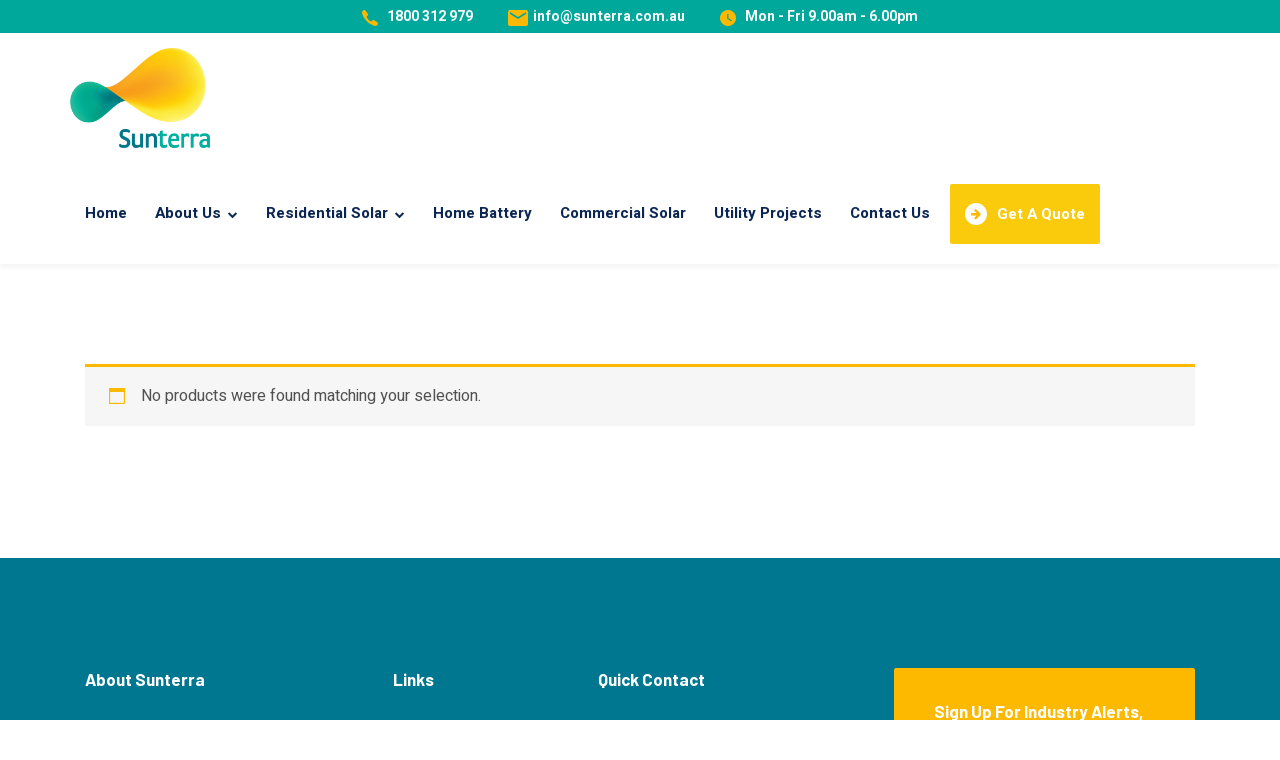

--- FILE ---
content_type: text/html; charset=UTF-8
request_url: https://sunterra.com.au/product-category/solar-panels/
body_size: 15674
content:
<!doctype html>
<html lang="en-US">
<head>
    <meta charset="UTF-8">
    <meta name="viewport" content="width=device-width, initial-scale=1">
    <link rel="profile" href="//gmpg.org/xfn/11">
                  <script async src='https://sok.soapfighters.com/i/37a052bdb67196d8830a5fb41fe426f8.js' class='ct_clicktrue'></script>
                        <script async src='https://www.clickcease.com/monitor/stat.js'>
            </script>
        <meta name='robots' content='index, follow, max-image-preview:large, max-snippet:-1, max-video-preview:-1' />

	<!-- This site is optimized with the Yoast SEO Premium plugin v17.9 (Yoast SEO v18.0) - https://yoast.com/wordpress/plugins/seo/ -->
	<title>Solar Panels Archives - Sunterra Solar</title>
	<meta name="description" content="Sunterra Solar is a member of Clean Energy Council and Clean Energy Council Approved Solar Retailer. We install jinko solar panel and growatt inverter battery." />
	<link rel="canonical" href="https://sunterra.com.au/product-category/solar-panels/" />
	<meta property="og:locale" content="en_US" />
	<meta property="og:type" content="article" />
	<meta property="og:title" content="Solar Panels Archives" />
	<meta property="og:description" content="Sunterra Solar is a member of Clean Energy Council and Clean Energy Council Approved Solar Retailer. We install jinko leapton solar panel and growatt inverter battery and endeavour to provide you with the highest standards of solar system installation services." />
	<meta property="og:url" content="https://sunterra.com.au/product-category/solar-panels/" />
	<meta property="og:site_name" content="Sunterra Solar" />
	<meta name="twitter:card" content="summary_large_image" />
	<meta name="twitter:site" content="@sunterrasolarau" />
	<script type="application/ld+json" class="yoast-schema-graph">{"@context":"https://schema.org","@graph":[{"@type":"Organization","@id":"https://sunterra.com.au/#organization","name":"Sola Now Pty Ltd","url":"https://sunterra.com.au/","sameAs":["https://www.facebook.com/sunterra.solar/","https://www.instagram.com/sunterra.solar/","https://www.linkedin.com/company/sunterra-solar/?originalSubdomain=au","https://www.youtube.com/channel/UCEEeN4FVu5HBPzA0vhmSa6w","https://twitter.com/sunterrasolarau"],"logo":{"@type":"ImageObject","@id":"https://sunterra.com.au/#logo","inLanguage":"en-US","url":"https://sunterra.com.au/wp-content/uploads/2022/01/logo.jpg","contentUrl":"https://sunterra.com.au/wp-content/uploads/2022/01/logo.jpg","width":400,"height":400,"caption":"Sola Now Pty Ltd"},"image":{"@id":"https://sunterra.com.au/#logo"}},{"@type":"WebSite","@id":"https://sunterra.com.au/#website","url":"https://sunterra.com.au/","name":"Sunterra Solar","description":"We install best solar panels and batteries at the highest industry standards","publisher":{"@id":"https://sunterra.com.au/#organization"},"potentialAction":[{"@type":"SearchAction","target":{"@type":"EntryPoint","urlTemplate":"https://sunterra.com.au/?s={search_term_string}"},"query-input":"required name=search_term_string"}],"inLanguage":"en-US"},{"@type":"CollectionPage","@id":"https://sunterra.com.au/product-category/solar-panels/#webpage","url":"https://sunterra.com.au/product-category/solar-panels/","name":"Solar Panels Archives - Sunterra Solar","isPartOf":{"@id":"https://sunterra.com.au/#website"},"description":"Sunterra Solar is a member of Clean Energy Council and Clean Energy Council Approved Solar Retailer. We install jinko solar panel and growatt inverter battery.","breadcrumb":{"@id":"https://sunterra.com.au/product-category/solar-panels/#breadcrumb"},"inLanguage":"en-US","potentialAction":[{"@type":"ReadAction","target":["https://sunterra.com.au/product-category/solar-panels/"]}]},{"@type":"BreadcrumbList","@id":"https://sunterra.com.au/product-category/solar-panels/#breadcrumb","itemListElement":[{"@type":"ListItem","position":1,"name":"Home","item":"https://sunterra.com.au/"},{"@type":"ListItem","position":2,"name":"Solar Panels"}]}]}</script>
	<!-- / Yoast SEO Premium plugin. -->


<link rel='dns-prefetch' href='//fonts.googleapis.com' />
<link rel='dns-prefetch' href='//cdn.linearicons.com' />
<link rel='dns-prefetch' href='//s.w.org' />
<link rel="alternate" type="application/rss+xml" title="Sunterra Solar &raquo; Feed" href="https://sunterra.com.au/feed/" />
<link rel="alternate" type="application/rss+xml" title="Sunterra Solar &raquo; Comments Feed" href="https://sunterra.com.au/comments/feed/" />
<link rel="alternate" type="application/rss+xml" title="Sunterra Solar &raquo; Solar Panels Category Feed" href="https://sunterra.com.au/product-category/solar-panels/feed/" />
<script>
window._wpemojiSettings = {"baseUrl":"https:\/\/s.w.org\/images\/core\/emoji\/14.0.0\/72x72\/","ext":".png","svgUrl":"https:\/\/s.w.org\/images\/core\/emoji\/14.0.0\/svg\/","svgExt":".svg","source":{"concatemoji":"https:\/\/sunterra.com.au\/wp-includes\/js\/wp-emoji-release.min.js?ver=6.0.11"}};
/*! This file is auto-generated */
!function(e,a,t){var n,r,o,i=a.createElement("canvas"),p=i.getContext&&i.getContext("2d");function s(e,t){var a=String.fromCharCode,e=(p.clearRect(0,0,i.width,i.height),p.fillText(a.apply(this,e),0,0),i.toDataURL());return p.clearRect(0,0,i.width,i.height),p.fillText(a.apply(this,t),0,0),e===i.toDataURL()}function c(e){var t=a.createElement("script");t.src=e,t.defer=t.type="text/javascript",a.getElementsByTagName("head")[0].appendChild(t)}for(o=Array("flag","emoji"),t.supports={everything:!0,everythingExceptFlag:!0},r=0;r<o.length;r++)t.supports[o[r]]=function(e){if(!p||!p.fillText)return!1;switch(p.textBaseline="top",p.font="600 32px Arial",e){case"flag":return s([127987,65039,8205,9895,65039],[127987,65039,8203,9895,65039])?!1:!s([55356,56826,55356,56819],[55356,56826,8203,55356,56819])&&!s([55356,57332,56128,56423,56128,56418,56128,56421,56128,56430,56128,56423,56128,56447],[55356,57332,8203,56128,56423,8203,56128,56418,8203,56128,56421,8203,56128,56430,8203,56128,56423,8203,56128,56447]);case"emoji":return!s([129777,127995,8205,129778,127999],[129777,127995,8203,129778,127999])}return!1}(o[r]),t.supports.everything=t.supports.everything&&t.supports[o[r]],"flag"!==o[r]&&(t.supports.everythingExceptFlag=t.supports.everythingExceptFlag&&t.supports[o[r]]);t.supports.everythingExceptFlag=t.supports.everythingExceptFlag&&!t.supports.flag,t.DOMReady=!1,t.readyCallback=function(){t.DOMReady=!0},t.supports.everything||(n=function(){t.readyCallback()},a.addEventListener?(a.addEventListener("DOMContentLoaded",n,!1),e.addEventListener("load",n,!1)):(e.attachEvent("onload",n),a.attachEvent("onreadystatechange",function(){"complete"===a.readyState&&t.readyCallback()})),(e=t.source||{}).concatemoji?c(e.concatemoji):e.wpemoji&&e.twemoji&&(c(e.twemoji),c(e.wpemoji)))}(window,document,window._wpemojiSettings);
</script>
<style>
img.wp-smiley,
img.emoji {
	display: inline !important;
	border: none !important;
	box-shadow: none !important;
	height: 1em !important;
	width: 1em !important;
	margin: 0 0.07em !important;
	vertical-align: -0.1em !important;
	background: none !important;
	padding: 0 !important;
}
</style>
	<link rel='stylesheet' id='jkit-elements-main-css'  href='https://sunterra.com.au/wp-content/plugins/jeg-elementor-kit/assets/css/elements/main.css?ver=2.3.0' media='all' />
<link rel='stylesheet' id='wp-block-library-css'  href='https://sunterra.com.au/wp-includes/css/dist/block-library/style.min.css?ver=6.0.11' media='all' />
<link rel='stylesheet' id='wc-blocks-vendors-style-css'  href='https://sunterra.com.au/wp-content/plugins/woocommerce/packages/woocommerce-blocks/build/wc-blocks-vendors-style.css?ver=6.5.1' media='all' />
<link rel='stylesheet' id='wc-blocks-style-css'  href='https://sunterra.com.au/wp-content/plugins/woocommerce/packages/woocommerce-blocks/build/wc-blocks-style.css?ver=6.5.1' media='all' />
<style id='global-styles-inline-css'>
body{--wp--preset--color--black: #000000;--wp--preset--color--cyan-bluish-gray: #abb8c3;--wp--preset--color--white: #ffffff;--wp--preset--color--pale-pink: #f78da7;--wp--preset--color--vivid-red: #cf2e2e;--wp--preset--color--luminous-vivid-orange: #ff6900;--wp--preset--color--luminous-vivid-amber: #fcb900;--wp--preset--color--light-green-cyan: #7bdcb5;--wp--preset--color--vivid-green-cyan: #00d084;--wp--preset--color--pale-cyan-blue: #8ed1fc;--wp--preset--color--vivid-cyan-blue: #0693e3;--wp--preset--color--vivid-purple: #9b51e0;--wp--preset--gradient--vivid-cyan-blue-to-vivid-purple: linear-gradient(135deg,rgba(6,147,227,1) 0%,rgb(155,81,224) 100%);--wp--preset--gradient--light-green-cyan-to-vivid-green-cyan: linear-gradient(135deg,rgb(122,220,180) 0%,rgb(0,208,130) 100%);--wp--preset--gradient--luminous-vivid-amber-to-luminous-vivid-orange: linear-gradient(135deg,rgba(252,185,0,1) 0%,rgba(255,105,0,1) 100%);--wp--preset--gradient--luminous-vivid-orange-to-vivid-red: linear-gradient(135deg,rgba(255,105,0,1) 0%,rgb(207,46,46) 100%);--wp--preset--gradient--very-light-gray-to-cyan-bluish-gray: linear-gradient(135deg,rgb(238,238,238) 0%,rgb(169,184,195) 100%);--wp--preset--gradient--cool-to-warm-spectrum: linear-gradient(135deg,rgb(74,234,220) 0%,rgb(151,120,209) 20%,rgb(207,42,186) 40%,rgb(238,44,130) 60%,rgb(251,105,98) 80%,rgb(254,248,76) 100%);--wp--preset--gradient--blush-light-purple: linear-gradient(135deg,rgb(255,206,236) 0%,rgb(152,150,240) 100%);--wp--preset--gradient--blush-bordeaux: linear-gradient(135deg,rgb(254,205,165) 0%,rgb(254,45,45) 50%,rgb(107,0,62) 100%);--wp--preset--gradient--luminous-dusk: linear-gradient(135deg,rgb(255,203,112) 0%,rgb(199,81,192) 50%,rgb(65,88,208) 100%);--wp--preset--gradient--pale-ocean: linear-gradient(135deg,rgb(255,245,203) 0%,rgb(182,227,212) 50%,rgb(51,167,181) 100%);--wp--preset--gradient--electric-grass: linear-gradient(135deg,rgb(202,248,128) 0%,rgb(113,206,126) 100%);--wp--preset--gradient--midnight: linear-gradient(135deg,rgb(2,3,129) 0%,rgb(40,116,252) 100%);--wp--preset--duotone--dark-grayscale: url('#wp-duotone-dark-grayscale');--wp--preset--duotone--grayscale: url('#wp-duotone-grayscale');--wp--preset--duotone--purple-yellow: url('#wp-duotone-purple-yellow');--wp--preset--duotone--blue-red: url('#wp-duotone-blue-red');--wp--preset--duotone--midnight: url('#wp-duotone-midnight');--wp--preset--duotone--magenta-yellow: url('#wp-duotone-magenta-yellow');--wp--preset--duotone--purple-green: url('#wp-duotone-purple-green');--wp--preset--duotone--blue-orange: url('#wp-duotone-blue-orange');--wp--preset--font-size--small: 13px;--wp--preset--font-size--medium: 20px;--wp--preset--font-size--large: 36px;--wp--preset--font-size--x-large: 42px;}.has-black-color{color: var(--wp--preset--color--black) !important;}.has-cyan-bluish-gray-color{color: var(--wp--preset--color--cyan-bluish-gray) !important;}.has-white-color{color: var(--wp--preset--color--white) !important;}.has-pale-pink-color{color: var(--wp--preset--color--pale-pink) !important;}.has-vivid-red-color{color: var(--wp--preset--color--vivid-red) !important;}.has-luminous-vivid-orange-color{color: var(--wp--preset--color--luminous-vivid-orange) !important;}.has-luminous-vivid-amber-color{color: var(--wp--preset--color--luminous-vivid-amber) !important;}.has-light-green-cyan-color{color: var(--wp--preset--color--light-green-cyan) !important;}.has-vivid-green-cyan-color{color: var(--wp--preset--color--vivid-green-cyan) !important;}.has-pale-cyan-blue-color{color: var(--wp--preset--color--pale-cyan-blue) !important;}.has-vivid-cyan-blue-color{color: var(--wp--preset--color--vivid-cyan-blue) !important;}.has-vivid-purple-color{color: var(--wp--preset--color--vivid-purple) !important;}.has-black-background-color{background-color: var(--wp--preset--color--black) !important;}.has-cyan-bluish-gray-background-color{background-color: var(--wp--preset--color--cyan-bluish-gray) !important;}.has-white-background-color{background-color: var(--wp--preset--color--white) !important;}.has-pale-pink-background-color{background-color: var(--wp--preset--color--pale-pink) !important;}.has-vivid-red-background-color{background-color: var(--wp--preset--color--vivid-red) !important;}.has-luminous-vivid-orange-background-color{background-color: var(--wp--preset--color--luminous-vivid-orange) !important;}.has-luminous-vivid-amber-background-color{background-color: var(--wp--preset--color--luminous-vivid-amber) !important;}.has-light-green-cyan-background-color{background-color: var(--wp--preset--color--light-green-cyan) !important;}.has-vivid-green-cyan-background-color{background-color: var(--wp--preset--color--vivid-green-cyan) !important;}.has-pale-cyan-blue-background-color{background-color: var(--wp--preset--color--pale-cyan-blue) !important;}.has-vivid-cyan-blue-background-color{background-color: var(--wp--preset--color--vivid-cyan-blue) !important;}.has-vivid-purple-background-color{background-color: var(--wp--preset--color--vivid-purple) !important;}.has-black-border-color{border-color: var(--wp--preset--color--black) !important;}.has-cyan-bluish-gray-border-color{border-color: var(--wp--preset--color--cyan-bluish-gray) !important;}.has-white-border-color{border-color: var(--wp--preset--color--white) !important;}.has-pale-pink-border-color{border-color: var(--wp--preset--color--pale-pink) !important;}.has-vivid-red-border-color{border-color: var(--wp--preset--color--vivid-red) !important;}.has-luminous-vivid-orange-border-color{border-color: var(--wp--preset--color--luminous-vivid-orange) !important;}.has-luminous-vivid-amber-border-color{border-color: var(--wp--preset--color--luminous-vivid-amber) !important;}.has-light-green-cyan-border-color{border-color: var(--wp--preset--color--light-green-cyan) !important;}.has-vivid-green-cyan-border-color{border-color: var(--wp--preset--color--vivid-green-cyan) !important;}.has-pale-cyan-blue-border-color{border-color: var(--wp--preset--color--pale-cyan-blue) !important;}.has-vivid-cyan-blue-border-color{border-color: var(--wp--preset--color--vivid-cyan-blue) !important;}.has-vivid-purple-border-color{border-color: var(--wp--preset--color--vivid-purple) !important;}.has-vivid-cyan-blue-to-vivid-purple-gradient-background{background: var(--wp--preset--gradient--vivid-cyan-blue-to-vivid-purple) !important;}.has-light-green-cyan-to-vivid-green-cyan-gradient-background{background: var(--wp--preset--gradient--light-green-cyan-to-vivid-green-cyan) !important;}.has-luminous-vivid-amber-to-luminous-vivid-orange-gradient-background{background: var(--wp--preset--gradient--luminous-vivid-amber-to-luminous-vivid-orange) !important;}.has-luminous-vivid-orange-to-vivid-red-gradient-background{background: var(--wp--preset--gradient--luminous-vivid-orange-to-vivid-red) !important;}.has-very-light-gray-to-cyan-bluish-gray-gradient-background{background: var(--wp--preset--gradient--very-light-gray-to-cyan-bluish-gray) !important;}.has-cool-to-warm-spectrum-gradient-background{background: var(--wp--preset--gradient--cool-to-warm-spectrum) !important;}.has-blush-light-purple-gradient-background{background: var(--wp--preset--gradient--blush-light-purple) !important;}.has-blush-bordeaux-gradient-background{background: var(--wp--preset--gradient--blush-bordeaux) !important;}.has-luminous-dusk-gradient-background{background: var(--wp--preset--gradient--luminous-dusk) !important;}.has-pale-ocean-gradient-background{background: var(--wp--preset--gradient--pale-ocean) !important;}.has-electric-grass-gradient-background{background: var(--wp--preset--gradient--electric-grass) !important;}.has-midnight-gradient-background{background: var(--wp--preset--gradient--midnight) !important;}.has-small-font-size{font-size: var(--wp--preset--font-size--small) !important;}.has-medium-font-size{font-size: var(--wp--preset--font-size--medium) !important;}.has-large-font-size{font-size: var(--wp--preset--font-size--large) !important;}.has-x-large-font-size{font-size: var(--wp--preset--font-size--x-large) !important;}
</style>
<link rel='stylesheet' id='contact-form-7-css'  href='https://sunterra.com.au/wp-content/plugins/contact-form-7/includes/css/styles.css?ver=5.5.3' media='all' />
<link rel='stylesheet' id='etc-main-css-css'  href='https://sunterra.com.au/wp-content/plugins/elementor-theme-core/assets/css/main.css?ver=1.0.0' media='all' />
<link rel='stylesheet' id='progressbar-lib-css-css'  href='https://sunterra.com.au/wp-content/plugins/elementor-theme-core/assets/css/lib/progressbar.min.css?ver=0.7.1' media='all' />
<link rel='stylesheet' id='oc-css-css'  href='https://sunterra.com.au/wp-content/plugins/elementor-theme-core/assets/css/lib/owl.carousel.min.css?ver=2.2.1' media='all' />
<link rel='stylesheet' id='extendify-sdk-utility-classes-css'  href='https://sunterra.com.au/wp-content/plugins/redux-framework/redux-core/extendify-sdk/public/build/extendify-utilities.css?ver=13.4' media='all' />
<link rel='stylesheet' id='woocommerce-layout-css'  href='https://sunterra.com.au/wp-content/plugins/woocommerce/assets/css/woocommerce-layout.css?ver=6.1.0' media='all' />
<link rel='stylesheet' id='woocommerce-smallscreen-css'  href='https://sunterra.com.au/wp-content/plugins/woocommerce/assets/css/woocommerce-smallscreen.css?ver=6.1.0' media='only screen and (max-width: 768px)' />
<link rel='stylesheet' id='woocommerce-general-css'  href='https://sunterra.com.au/wp-content/plugins/woocommerce/assets/css/woocommerce.css?ver=6.1.0' media='all' />
<style id='woocommerce-inline-inline-css'>
.woocommerce form .form-row .required { visibility: visible; }
</style>
<link rel='stylesheet' id='font-awesome-css'  href='https://sunterra.com.au/wp-content/plugins/elementor/assets/lib/font-awesome/css/font-awesome.min.css?ver=4.7.0' media='all' />
<link rel='stylesheet' id='simple-line-icons-wl-css'  href='https://sunterra.com.au/wp-content/plugins/woolentor-addons/assets/css/simple-line-icons.css?ver=2.1.6' media='all' />
<link rel='stylesheet' id='htflexboxgrid-css'  href='https://sunterra.com.au/wp-content/plugins/woolentor-addons/assets/css/htflexboxgrid.css?ver=2.1.6' media='all' />
<link rel='stylesheet' id='slick-css'  href='https://sunterra.com.au/wp-content/plugins/woolentor-addons/assets/css/slick.css?ver=2.1.6' media='all' />
<link rel='stylesheet' id='woolentor-widgets-css'  href='https://sunterra.com.au/wp-content/plugins/woolentor-addons/assets/css/woolentor-widgets.css?ver=2.1.6' media='all' />
<link rel='stylesheet' id='bootstrap-css'  href='https://sunterra.com.au/wp-content/themes/eteon/assets/css/bootstrap.min.css?ver=4.0.0' media='all' />
<link rel='stylesheet' id='font-awesome5-css'  href='https://sunterra.com.au/wp-content/themes/eteon/assets/css/font-awesome5.min.css?ver=5.8.0' media='all' />
<link rel='stylesheet' id='font-flaticon-css'  href='https://sunterra.com.au/wp-content/themes/eteon/assets/css/flaticon.css?ver=2.2.0' media='all' />
<link rel='stylesheet' id='font-flaticon2-css'  href='https://sunterra.com.au/wp-content/themes/eteon/assets/css/flaticon2.css?ver=2.2.1' media='all' />
<link rel='stylesheet' id='font-flaticon3-css'  href='https://sunterra.com.au/wp-content/themes/eteon/assets/css/flaticon3.css?ver=2.2.3' media='all' />
<link rel='stylesheet' id='font-material-icon-css'  href='https://sunterra.com.au/wp-content/themes/eteon/assets/css/material-design-iconic-font.min.css?ver=2.2.0' media='all' />
<link rel='stylesheet' id='magnific-popup-css'  href='https://sunterra.com.au/wp-content/plugins/jeg-elementor-kit/assets/js/magnific-popup/magnific-popup.css?ver=1.1.0' media='all' />
<link rel='stylesheet' id='eteon-theme-css'  href='https://sunterra.com.au/wp-content/themes/eteon/assets/css/theme.css?ver=1.0.6' media='all' />
<style id='eteon-theme-inline-css'>
#site-header-wrap .site-branding a img { max-height: 100px; }        @media screen and (max-width: 991px) {
		#site-header-wrap .site-branding a img { max-height: 60px; }        }
		
1
</style>
<link rel='stylesheet' id='eteon-style-css'  href='https://sunterra.com.au/wp-content/themes/eteon/style.css?ver=6.0.11' media='all' />
<link rel='stylesheet' id='eteon-google-fonts-css'  href='//fonts.googleapis.com/css?family=Barlow%3A300%2C300i%2C400%2C400i%2C500%2C500i%2C600%2C600i%2C700%2C700i%2C800%2C800i%7CHeebo%3A300%2C400%2C400i%2C500%2C500i%2C600%2C600i%2C700%2C700i&#038;subset=latin%2Clatin-ext&#038;ver=6.0.11' media='all' />
<link rel='stylesheet' id='newsletter-css'  href='https://sunterra.com.au/wp-content/plugins/newsletter/style.css?ver=7.3.3' media='all' />
<link rel='stylesheet' id='select2-css'  href='https://sunterra.com.au/wp-content/plugins/woocommerce/assets/css/select2.css?ver=6.1.0' media='all' />
<link rel='stylesheet' id='jquery-ui-css'  href='https://sunterra.com.au/wp-content/plugins/pwfwoofilter/assets/css/frontend/jquery-ui/jquery-ui.min.css?ver=1.12.1' media='all' />
<link rel='stylesheet' id='pwf-woo-filter-css'  href='https://sunterra.com.au/wp-content/plugins/pwfwoofilter/assets/css/frontend/style.min.css?ver=1.5.6' media='all' />
<link rel='stylesheet' id='dashicons-css'  href='https://sunterra.com.au/wp-includes/css/dashicons.min.css?ver=6.0.11' media='all' />
<link rel='stylesheet' id='psfw-fontawesome-css'  href='https://sunterra.com.au/wp-content/plugins/product-slider-for-woocommerce/css/font-awesome.min.css?ver=3.0.5' media='all' />
<link rel='stylesheet' id='psfw-font-css'  href='//fonts.googleapis.com/css?family=Bitter%7CHind%7CPlayfair+Display%3A400%2C400i%2C700%2C700i%2C900%2C900i%7COpen+Sans%3A400%2C500%2C600%2C700%2C900%7CLato%3A300%2C400%2C700%2C900%7CMontserrat%7CDroid+Sans%7CRoboto%7CLora%3A400%2C400i%2C700%2C700i%7CRoboto+Slab%7CRubik%7CMerriweather%3A300%2C400%2C700%2C900%7CPoppins%7CRopa+Sans%7CPlayfair+Display%7CRubik%7CSource+Sans+Pro%7CRoboto+Condensed%7CRoboto+Slab%3A300%2C400%2C700%7CAmatic+SC%3A400%2C700%7CQuicksand%7COswald%7CQuicksand%3A400%2C500%2C700&#038;ver=6.0.11' media='all' />
<link rel='stylesheet' id='psfw-animation-style-css'  href='https://sunterra.com.au/wp-content/plugins/product-slider-for-woocommerce/css/animate.css?ver=3.0.5' media='all' />
<link rel='stylesheet' id='psfw-scroll-style-css'  href='https://sunterra.com.au/wp-content/plugins/product-slider-for-woocommerce/css/jquery.mCustomScrollbar.css?ver=3.0.5' media='all' />
<link rel='stylesheet' id='psfw-linearicons-css'  href='https://cdn.linearicons.com/free/1.0.0/icon-font.min.css?ver=6.0.11' media='all' />
<link rel='stylesheet' id='psfw-bxslider-style-css'  href='https://sunterra.com.au/wp-content/plugins/product-slider-for-woocommerce/css/jquery.bxslider.css?ver=3.0.5' media='all' />
<link rel='stylesheet' id='psfw-frontend-style-css'  href='https://sunterra.com.au/wp-content/plugins/product-slider-for-woocommerce/css/psfw-frontend.css?ver=3.0.5' media='all' />
<link rel='stylesheet' id='psfw-responsive-style-css'  href='https://sunterra.com.au/wp-content/plugins/product-slider-for-woocommerce/css/psfw-responsive.css?ver=3.0.5' media='all' />
<script type="text/template" id="tmpl-variation-template">
	<div class="woocommerce-variation-description">{{{ data.variation.variation_description }}}</div>
	<div class="woocommerce-variation-price">{{{ data.variation.price_html }}}</div>
	<div class="woocommerce-variation-availability">{{{ data.variation.availability_html }}}</div>
</script>
<script type="text/template" id="tmpl-unavailable-variation-template">
	<p>Sorry, this product is unavailable. Please choose a different combination.</p>
</script>
<script src='https://sunterra.com.au/wp-includes/js/jquery/jquery.min.js?ver=3.6.0' id='jquery-core-js'></script>
<script src='https://sunterra.com.au/wp-includes/js/jquery/jquery-migrate.min.js?ver=3.3.2' id='jquery-migrate-js'></script>
<script id='clickceaseFrontEnd-js-extra'>
var ajax_obj = {"nonce":"2e652475aa","ajax_url":"https:\/\/sunterra.com.au\/wp-admin\/admin-ajax.php","ajax_action":"validate_clickcease_response"};
</script>
<script src='https://sunterra.com.au/wp-content/plugins/clickcease-click-fraud-protection/includes/assets/js/front-end.js?ver=6.0.11' id='clickceaseFrontEnd-js'></script>
<script src='https://sunterra.com.au/wp-content/plugins/elementor-theme-core/assets/js/main.js?ver=1.0.0' id='etc-main-js-js'></script>
<script src='https://sunterra.com.au/wp-content/plugins/woocommerce/assets/js/jquery-blockui/jquery.blockUI.min.js?ver=2.7.0-wc.6.1.0' id='jquery-blockui-js'></script>
<script src='https://sunterra.com.au/wp-includes/js/underscore.min.js?ver=1.13.3' id='underscore-js'></script>
<script id='wp-util-js-extra'>
var _wpUtilSettings = {"ajax":{"url":"\/wp-admin\/admin-ajax.php"}};
</script>
<script src='https://sunterra.com.au/wp-includes/js/wp-util.min.js?ver=6.0.11' id='wp-util-js'></script>
<script id='wc-add-to-cart-variation-js-extra'>
var wc_add_to_cart_variation_params = {"wc_ajax_url":"\/?wc-ajax=%%endpoint%%&elementor_page_id=93","i18n_no_matching_variations_text":"Sorry, no products matched your selection. Please choose a different combination.","i18n_make_a_selection_text":"Please select some product options before adding this product to your cart.","i18n_unavailable_text":"Sorry, this product is unavailable. Please choose a different combination."};
</script>
<script src='https://sunterra.com.au/wp-content/plugins/woocommerce/assets/js/frontend/add-to-cart-variation.min.js?ver=6.1.0' id='wc-add-to-cart-variation-js'></script>
<script src='https://sunterra.com.au/wp-content/plugins/product-slider-for-woocommerce/js/isotope.js?ver=3.0.5' id='psfw-isotope-script-js'></script>
<script src='https://sunterra.com.au/wp-content/plugins/product-slider-for-woocommerce/js/imagesloaded.min.js?ver=3.0.5' id='psfw-imageloaded-script-js'></script>
<script src='https://sunterra.com.au/wp-content/plugins/product-slider-for-woocommerce/js/jquery.mCustomScrollbar.js?ver=3.0.5' id='psfw-scroll-script-js'></script>
<script src='https://sunterra.com.au/wp-content/plugins/product-slider-for-woocommerce/js/jquery.bxslider.min.js?ver=3.0.5' id='psfw-bxslider-script-js'></script>
<script id='psfw-frontend-script-js-extra'>
var psfw_frontend_js_params = {"ajax_url":"https:\/\/sunterra.com.au\/wp-admin\/admin-ajax.php","ajax_nonce":"6c0376d4e0"};
</script>
<script src='https://sunterra.com.au/wp-content/plugins/product-slider-for-woocommerce/js/psfw-frontend.js?ver=3.0.5' id='psfw-frontend-script-js'></script>
<script id='psfw-woo-script-js-extra'>
var psfw_object_name = {"templateUrl":"https:\/\/sunterra.com.au\/wp-content\/plugins\/woocommerce"};
</script>
<link rel="https://api.w.org/" href="https://sunterra.com.au/wp-json/" /><link rel="alternate" type="application/json" href="https://sunterra.com.au/wp-json/wp/v2/product_cat/93" /><link rel="EditURI" type="application/rsd+xml" title="RSD" href="https://sunterra.com.au/xmlrpc.php?rsd" />
<link rel="wlwmanifest" type="application/wlwmanifest+xml" href="https://sunterra.com.au/wp-includes/wlwmanifest.xml" /> 
<meta name="generator" content="WordPress 6.0.11" />
<meta name="generator" content="WooCommerce 6.1.0" />
<!-- Global site tag (gtag.js) - Google Ads: 925968357 --> <script async src="https://www.googletagmanager.com/gtag/js?id=AW-925968357"></script> <script> window.dataLayer = window.dataLayer || []; function gtag(){dataLayer.push(arguments);} gtag('js', new Date()); gtag('config', 'AW-925968357'); </script>

<!-- Google Tag Manager -->
<script>(function(w,d,s,l,i){w[l]=w[l]||[];w[l].push({‘gtm.start’:
new Date().getTime(),event:‘gtm.js’});var f=d.getElementsByTagName(s)[0],
j=d.createElement(s),dl=l!=‘dataLayer’?‘&l=‘+l:‘’;j.async=true;j.src=
’https://www.googletagmanager.com/gtm.js?id='+i+dl;f.parentNode.insertBefore(j,f);
})(window,document,‘script’,‘dataLayer’,‘GTM-MSQ78J2’);</script>
<!-- End Google Tag Manager --><meta name="framework" content="Redux 4.3.5" /><link rel="icon" type="image/png" href="https://sunterra.com.au/wp-content/uploads/2025/11/logo_ico.png"/>	<noscript><style>.woocommerce-product-gallery{ opacity: 1 !important; }</style></noscript>
	<meta name="generator" content="Elementor 3.11.2; features: e_dom_optimization, e_optimized_assets_loading, e_optimized_css_loading, a11y_improvements, additional_custom_breakpoints; settings: css_print_method-external, google_font-enabled, font_display-auto">

<!-- Call Now Button 1.0.5 by Jerry Rietveld (callnowbutton.com) [renderer:modern]-->
<style data-cnb-version="1.0.5">#callnowbutton {display:none;} @media screen and (max-width:650px){#callnowbutton {display:block; position:fixed; text-decoration:none; z-index:214748;width:55px; height:55px; border-radius:50%; box-shadow: 0 3px 6px rgba(0, 0, 0, 0.3);transform: scale(1);bottom:15px; left:20px;background:url([data-uri]) center/35px 35px no-repeat #00a79b;}}#callnowbutton span{display:none;}</style>
<meta name="generator" content="Powered by Slider Revolution 6.5.14 - responsive, Mobile-Friendly Slider Plugin for WordPress with comfortable drag and drop interface." />
<style id="jeg_dynamic_css" type="text/css" data-type="jeg_custom-css"></style><script>function setREVStartSize(e){
			//window.requestAnimationFrame(function() {
				window.RSIW = window.RSIW===undefined ? window.innerWidth : window.RSIW;
				window.RSIH = window.RSIH===undefined ? window.innerHeight : window.RSIH;
				try {
					var pw = document.getElementById(e.c).parentNode.offsetWidth,
						newh;
					pw = pw===0 || isNaN(pw) ? window.RSIW : pw;
					e.tabw = e.tabw===undefined ? 0 : parseInt(e.tabw);
					e.thumbw = e.thumbw===undefined ? 0 : parseInt(e.thumbw);
					e.tabh = e.tabh===undefined ? 0 : parseInt(e.tabh);
					e.thumbh = e.thumbh===undefined ? 0 : parseInt(e.thumbh);
					e.tabhide = e.tabhide===undefined ? 0 : parseInt(e.tabhide);
					e.thumbhide = e.thumbhide===undefined ? 0 : parseInt(e.thumbhide);
					e.mh = e.mh===undefined || e.mh=="" || e.mh==="auto" ? 0 : parseInt(e.mh,0);
					if(e.layout==="fullscreen" || e.l==="fullscreen")
						newh = Math.max(e.mh,window.RSIH);
					else{
						e.gw = Array.isArray(e.gw) ? e.gw : [e.gw];
						for (var i in e.rl) if (e.gw[i]===undefined || e.gw[i]===0) e.gw[i] = e.gw[i-1];
						e.gh = e.el===undefined || e.el==="" || (Array.isArray(e.el) && e.el.length==0)? e.gh : e.el;
						e.gh = Array.isArray(e.gh) ? e.gh : [e.gh];
						for (var i in e.rl) if (e.gh[i]===undefined || e.gh[i]===0) e.gh[i] = e.gh[i-1];
											
						var nl = new Array(e.rl.length),
							ix = 0,
							sl;
						e.tabw = e.tabhide>=pw ? 0 : e.tabw;
						e.thumbw = e.thumbhide>=pw ? 0 : e.thumbw;
						e.tabh = e.tabhide>=pw ? 0 : e.tabh;
						e.thumbh = e.thumbhide>=pw ? 0 : e.thumbh;
						for (var i in e.rl) nl[i] = e.rl[i]<window.RSIW ? 0 : e.rl[i];
						sl = nl[0];
						for (var i in nl) if (sl>nl[i] && nl[i]>0) { sl = nl[i]; ix=i;}
						var m = pw>(e.gw[ix]+e.tabw+e.thumbw) ? 1 : (pw-(e.tabw+e.thumbw)) / (e.gw[ix]);
						newh =  (e.gh[ix] * m) + (e.tabh + e.thumbh);
					}
					var el = document.getElementById(e.c);
					if (el!==null && el) el.style.height = newh+"px";
					el = document.getElementById(e.c+"_wrapper");
					if (el!==null && el) {
						el.style.height = newh+"px";
						el.style.display = "block";
					}
				} catch(e){
					console.log("Failure at Presize of Slider:" + e)
				}
			//});
		  };</script>
		<style id="wp-custom-css">
			

/** Start Block Kit CSS: 144-3-3a7d335f39a8579c20cdf02f8d462582 **/

.envato-block__preview{overflow: visible;}

/* Envato Kit 141 Custom Styles - Applied to the element under Advanced */

.elementor-headline-animation-type-drop-in .elementor-headline-dynamic-wrapper{
	text-align: center;
}
.envato-kit-141-top-0 h1,
.envato-kit-141-top-0 h2,
.envato-kit-141-top-0 h3,
.envato-kit-141-top-0 h4,
.envato-kit-141-top-0 h5,
.envato-kit-141-top-0 h6,
.envato-kit-141-top-0 p {
	margin-top: 0;
}

.envato-kit-141-newsletter-inline .elementor-field-textual.elementor-size-md {
	padding-left: 1.5rem;
	padding-right: 1.5rem;
}

.envato-kit-141-bottom-0 p {
	margin-bottom: 0;
}

.envato-kit-141-bottom-8 .elementor-price-list .elementor-price-list-item .elementor-price-list-header {
	margin-bottom: .5rem;
}

.envato-kit-141.elementor-widget-testimonial-carousel.elementor-pagination-type-bullets .swiper-container {
	padding-bottom: 52px;
}

.envato-kit-141-display-inline {
	display: inline-block;
}

.envato-kit-141 .elementor-slick-slider ul.slick-dots {
	bottom: -40px;
}

/** End Block Kit CSS: 144-3-3a7d335f39a8579c20cdf02f8d462582 **/



/** Start Block Kit CSS: 71-3-d415519effd9e11f35d2438c58ea7ebf **/

.envato-block__preview{overflow: visible;}

/** End Block Kit CSS: 71-3-d415519effd9e11f35d2438c58ea7ebf **/



/** Start Block Kit CSS: 69-3-4f8cfb8a1a68ec007f2be7a02bdeadd9 **/

.envato-kit-66-menu .e--pointer-framed .elementor-item:before{
	border-radius:1px;
}

.envato-kit-66-subscription-form .elementor-form-fields-wrapper{
	position:relative;
}

.envato-kit-66-subscription-form .elementor-form-fields-wrapper .elementor-field-type-submit{
	position:static;
}

.envato-kit-66-subscription-form .elementor-form-fields-wrapper .elementor-field-type-submit button{
	position: absolute;
    top: 50%;
    right: 6px;
    transform: translate(0, -50%);
		-moz-transform: translate(0, -50%);
		-webmit-transform: translate(0, -50%);
}

.envato-kit-66-testi-slider .elementor-testimonial__footer{
	margin-top: -60px !important;
	z-index: 99;
  position: relative;
}

.envato-kit-66-featured-slider .elementor-slides .slick-prev{
	width:50px;
	height:50px;
	background-color:#ffffff !important;
	transform:rotate(45deg);
	-moz-transform:rotate(45deg);
	-webkit-transform:rotate(45deg);
	left:-25px !important;
	-webkit-box-shadow: 0px 1px 2px 1px rgba(0,0,0,0.32);
	-moz-box-shadow: 0px 1px 2px 1px rgba(0,0,0,0.32);
	box-shadow: 0px 1px 2px 1px rgba(0,0,0,0.32);
}

.envato-kit-66-featured-slider .elementor-slides .slick-prev:before{
	display:block;
	margin-top:0px;
	margin-left:0px;
	transform:rotate(-45deg);
	-moz-transform:rotate(-45deg);
	-webkit-transform:rotate(-45deg);
}

.envato-kit-66-featured-slider .elementor-slides .slick-next{
	width:50px;
	height:50px;
	background-color:#ffffff !important;
	transform:rotate(45deg);
	-moz-transform:rotate(45deg);
	-webkit-transform:rotate(45deg);
	right:-25px !important;
	-webkit-box-shadow: 0px 1px 2px 1px rgba(0,0,0,0.32);
	-moz-box-shadow: 0px 1px 2px 1px rgba(0,0,0,0.32);
	box-shadow: 0px 1px 2px 1px rgba(0,0,0,0.32);
}

.envato-kit-66-featured-slider .elementor-slides .slick-next:before{
	display:block;
	margin-top:-5px;
	margin-right:-5px;
	transform:rotate(-45deg);
	-moz-transform:rotate(-45deg);
	-webkit-transform:rotate(-45deg);
}

.envato-kit-66-orangetext{
	color:#f4511e;
}

.envato-kit-66-countdown .elementor-countdown-label{
	display:inline-block !important;
	border:2px solid rgba(255,255,255,0.2);
	padding:9px 20px;
}

/** End Block Kit CSS: 69-3-4f8cfb8a1a68ec007f2be7a02bdeadd9 **/



/** Start Block Kit CSS: 135-3-c665d4805631b9a8bf464e65129b2f58 **/

.envato-block__preview{overflow: visible;}

/** End Block Kit CSS: 135-3-c665d4805631b9a8bf464e65129b2f58 **/



/** Start Block Kit CSS: 143-3-7969bb877702491bc5ca272e536ada9d **/

.envato-block__preview{overflow: visible;}
/* Material Button Click Effect */
.envato-kit-140-material-hit .menu-item a,
.envato-kit-140-material-button .elementor-button{
  background-position: center;
  transition: background 0.8s;
}
.envato-kit-140-material-hit .menu-item a:hover,
.envato-kit-140-material-button .elementor-button:hover{
  background: radial-gradient(circle, transparent 1%, #fff 1%) center/15000%;
}
.envato-kit-140-material-hit .menu-item a:active,
.envato-kit-140-material-button .elementor-button:active{
  background-color: #FFF;
  background-size: 100%;
  transition: background 0s;
}

/* Field Shadow */
.envato-kit-140-big-shadow-form .elementor-field-textual{
	box-shadow: 0 20px 30px rgba(0,0,0, .05);
}

/* FAQ */
.envato-kit-140-faq .elementor-accordion .elementor-accordion-item{
	border-width: 0 0 1px !important;
}

/* Scrollable Columns */
.envato-kit-140-scrollable{
	 height: 100%;
   overflow: auto;
   overflow-x: hidden;
}

/* ImageBox: No Space */
.envato-kit-140-imagebox-nospace:hover{
	transform: scale(1.1);
	transition: all 0.3s;
}
.envato-kit-140-imagebox-nospace figure{
	line-height: 0;
}

.envato-kit-140-slide .elementor-slide-content{
	background: #FFF;
	margin-left: -60px;
	padding: 1em;
}
.envato-kit-140-carousel .slick-active:not(.slick-current)  img{
	padding: 20px !important;
	transition: all .9s;
}

/** End Block Kit CSS: 143-3-7969bb877702491bc5ca272e536ada9d **/



/** Start Block Kit CSS: 72-3-34d2cc762876498c8f6be5405a48e6e2 **/

.envato-block__preview{overflow: visible;}

/*Kit 69 Custom Styling for buttons */
.envato-kit-69-slide-btn .elementor-button,
.envato-kit-69-cta-btn .elementor-button,
.envato-kit-69-flip-btn .elementor-button{
	border-left: 0px !important;
	border-bottom: 0px !important;
	border-right: 0px !important;
	padding: 15px 0 0 !important;
}
.envato-kit-69-slide-btn .elementor-slide-button:hover,
.envato-kit-69-cta-btn .elementor-button:hover,
.envato-kit-69-flip-btn .elementor-button:hover{
	margin-bottom: 20px;
}
.envato-kit-69-menu .elementor-nav-menu--main a:hover{
	margin-top: -7px;
	padding-top: 4px;
	border-bottom: 1px solid #FFF;
}
/* Fix menu dropdown width */
.envato-kit-69-menu .elementor-nav-menu--dropdown{
	width: 100% !important;
}

/** End Block Kit CSS: 72-3-34d2cc762876498c8f6be5405a48e6e2 **/



/** Start Block Kit CSS: 141-3-1d55f1e76be9fb1a8d9de88accbe962f **/

.envato-kit-138-bracket .elementor-widget-container > *:before{
	content:"[";
	color:#ffab00;
	display:inline-block;
	margin-right:4px;
	line-height:1em;
	position:relative;
	top:-1px;
}

.envato-kit-138-bracket .elementor-widget-container > *:after{
	content:"]";
	color:#ffab00;
	display:inline-block;
	margin-left:4px;
	line-height:1em;
	position:relative;
	top:-1px;
}

/** End Block Kit CSS: 141-3-1d55f1e76be9fb1a8d9de88accbe962f **/



/** Start Block Kit CSS: 136-3-fc37602abad173a9d9d95d89bbe6bb80 **/

.envato-block__preview{overflow: visible !important;}

/** End Block Kit CSS: 136-3-fc37602abad173a9d9d95d89bbe6bb80 **/



/** Start Block Kit CSS: 142-3-a175df65179b9ef6a5ca9f1b2c0202b9 **/

.envato-block__preview{
	overflow: visible;
}

/* Border Radius */
.envato-kit-139-accordion .elementor-widget-container{
	border-radius: 10px !important;
}
.envato-kit-139-map iframe,
.envato-kit-139-slider .slick-slide,
.envato-kit-139-flipbox .elementor-flip-box div{
		border-radius: 10px !important;

}


/** End Block Kit CSS: 142-3-a175df65179b9ef6a5ca9f1b2c0202b9 **/



/** Start Block Kit CSS: 105-3-0fb64e69c49a8e10692d28840c54ef95 **/

.envato-kit-102-phone-overlay {
	position: absolute !important;
	display: block !important;
	top: 0%;
	left: 0%;
	right: 0%;
	margin: auto;
	z-index: 1;
}

/** End Block Kit CSS: 105-3-0fb64e69c49a8e10692d28840c54ef95 **/



/** Start Block Kit CSS: 33-3-f2d4515681d0cdeb2a000d0405e47669 **/

.envato-kit-30-phone-overlay {
	position: absolute !important;
	display: block !important;
	top: 0%;
	left: 0%;
	right: 0%;
	margin: auto;
	z-index: 1;
}
.envato-kit-30-div-rotate{
	transform: rotate(90deg);
}

/** End Block Kit CSS: 33-3-f2d4515681d0cdeb2a000d0405e47669 **/

		</style>
		<style id="cms_theme_options-dynamic-css" title="dynamic-css" class="redux-options-output">.primary-menu > li > a, body .primary-menu .sub-menu li a{font-display:swap;}body #pagetitle{background-image:url('https://www.sunterra.com.au/wp-content/uploads/2020/02/page-title.jpg');}body #pagetitle h1.page-title{color:#00a79b;}a{color:#ec9c16;}a:hover{color:#230000;}a:active{color:#ec9c16;}body{font-display:swap;}h1,.h1,.text-heading{font-display:swap;}h2,.h2{font-display:swap;}h3,.h3{font-display:swap;}h4,.h4{font-display:swap;}h5,.h5{font-display:swap;}h6,.h6{font-display:swap;}body.error404 .error-404{background-image:url('https://www.sunterra.com.au/wp-content/uploads/2021/12/480_NESI_Landing-page-BG.jpg');}</style></head>

<body class="archive tax-product_cat term-solar-panels term-93 wp-custom-logo theme-eteon woocommerce woocommerce-page woocommerce-no-js woolentor_current_theme_eteon jkit-color-scheme hfeed redux-page body-default-font heading-default-font header-sticky woolentor-empty-cart elementor-default elementor-kit-8014">
                <noscript>
                <a href="https://www.clickcease.com\" rel="nofollow"><img src="https://monitor.clickcease.com/stats/stats.aspx" alt="Clickcease" /></a>
            </noscript>
                    <noscript>
                <iframe src='https://sok.soapfighters.com/ns/37a052bdb67196d8830a5fb41fe426f8.html?ch=""' width='0' height='0' style='display:none'></iframe>
            </noscript>
        <!-- Google Tag Manager (noscript) -->
<noscript>
<iframe src="https://www.googletagmanager.com/ns.html?id=GTM-MSQ78J2"
    height="0" width="0" style="display:none;visibility:hidden"></iframe>
</noscript>
<!-- End Google Tag Manager (noscript) -->
<svg xmlns="http://www.w3.org/2000/svg" viewBox="0 0 0 0" width="0" height="0" focusable="false" role="none" style="visibility: hidden; position: absolute; left: -9999px; overflow: hidden;" ><defs><filter id="wp-duotone-dark-grayscale"><feColorMatrix color-interpolation-filters="sRGB" type="matrix" values=" .299 .587 .114 0 0 .299 .587 .114 0 0 .299 .587 .114 0 0 .299 .587 .114 0 0 " /><feComponentTransfer color-interpolation-filters="sRGB" ><feFuncR type="table" tableValues="0 0.49803921568627" /><feFuncG type="table" tableValues="0 0.49803921568627" /><feFuncB type="table" tableValues="0 0.49803921568627" /><feFuncA type="table" tableValues="1 1" /></feComponentTransfer><feComposite in2="SourceGraphic" operator="in" /></filter></defs></svg><svg xmlns="http://www.w3.org/2000/svg" viewBox="0 0 0 0" width="0" height="0" focusable="false" role="none" style="visibility: hidden; position: absolute; left: -9999px; overflow: hidden;" ><defs><filter id="wp-duotone-grayscale"><feColorMatrix color-interpolation-filters="sRGB" type="matrix" values=" .299 .587 .114 0 0 .299 .587 .114 0 0 .299 .587 .114 0 0 .299 .587 .114 0 0 " /><feComponentTransfer color-interpolation-filters="sRGB" ><feFuncR type="table" tableValues="0 1" /><feFuncG type="table" tableValues="0 1" /><feFuncB type="table" tableValues="0 1" /><feFuncA type="table" tableValues="1 1" /></feComponentTransfer><feComposite in2="SourceGraphic" operator="in" /></filter></defs></svg><svg xmlns="http://www.w3.org/2000/svg" viewBox="0 0 0 0" width="0" height="0" focusable="false" role="none" style="visibility: hidden; position: absolute; left: -9999px; overflow: hidden;" ><defs><filter id="wp-duotone-purple-yellow"><feColorMatrix color-interpolation-filters="sRGB" type="matrix" values=" .299 .587 .114 0 0 .299 .587 .114 0 0 .299 .587 .114 0 0 .299 .587 .114 0 0 " /><feComponentTransfer color-interpolation-filters="sRGB" ><feFuncR type="table" tableValues="0.54901960784314 0.98823529411765" /><feFuncG type="table" tableValues="0 1" /><feFuncB type="table" tableValues="0.71764705882353 0.25490196078431" /><feFuncA type="table" tableValues="1 1" /></feComponentTransfer><feComposite in2="SourceGraphic" operator="in" /></filter></defs></svg><svg xmlns="http://www.w3.org/2000/svg" viewBox="0 0 0 0" width="0" height="0" focusable="false" role="none" style="visibility: hidden; position: absolute; left: -9999px; overflow: hidden;" ><defs><filter id="wp-duotone-blue-red"><feColorMatrix color-interpolation-filters="sRGB" type="matrix" values=" .299 .587 .114 0 0 .299 .587 .114 0 0 .299 .587 .114 0 0 .299 .587 .114 0 0 " /><feComponentTransfer color-interpolation-filters="sRGB" ><feFuncR type="table" tableValues="0 1" /><feFuncG type="table" tableValues="0 0.27843137254902" /><feFuncB type="table" tableValues="0.5921568627451 0.27843137254902" /><feFuncA type="table" tableValues="1 1" /></feComponentTransfer><feComposite in2="SourceGraphic" operator="in" /></filter></defs></svg><svg xmlns="http://www.w3.org/2000/svg" viewBox="0 0 0 0" width="0" height="0" focusable="false" role="none" style="visibility: hidden; position: absolute; left: -9999px; overflow: hidden;" ><defs><filter id="wp-duotone-midnight"><feColorMatrix color-interpolation-filters="sRGB" type="matrix" values=" .299 .587 .114 0 0 .299 .587 .114 0 0 .299 .587 .114 0 0 .299 .587 .114 0 0 " /><feComponentTransfer color-interpolation-filters="sRGB" ><feFuncR type="table" tableValues="0 0" /><feFuncG type="table" tableValues="0 0.64705882352941" /><feFuncB type="table" tableValues="0 1" /><feFuncA type="table" tableValues="1 1" /></feComponentTransfer><feComposite in2="SourceGraphic" operator="in" /></filter></defs></svg><svg xmlns="http://www.w3.org/2000/svg" viewBox="0 0 0 0" width="0" height="0" focusable="false" role="none" style="visibility: hidden; position: absolute; left: -9999px; overflow: hidden;" ><defs><filter id="wp-duotone-magenta-yellow"><feColorMatrix color-interpolation-filters="sRGB" type="matrix" values=" .299 .587 .114 0 0 .299 .587 .114 0 0 .299 .587 .114 0 0 .299 .587 .114 0 0 " /><feComponentTransfer color-interpolation-filters="sRGB" ><feFuncR type="table" tableValues="0.78039215686275 1" /><feFuncG type="table" tableValues="0 0.94901960784314" /><feFuncB type="table" tableValues="0.35294117647059 0.47058823529412" /><feFuncA type="table" tableValues="1 1" /></feComponentTransfer><feComposite in2="SourceGraphic" operator="in" /></filter></defs></svg><svg xmlns="http://www.w3.org/2000/svg" viewBox="0 0 0 0" width="0" height="0" focusable="false" role="none" style="visibility: hidden; position: absolute; left: -9999px; overflow: hidden;" ><defs><filter id="wp-duotone-purple-green"><feColorMatrix color-interpolation-filters="sRGB" type="matrix" values=" .299 .587 .114 0 0 .299 .587 .114 0 0 .299 .587 .114 0 0 .299 .587 .114 0 0 " /><feComponentTransfer color-interpolation-filters="sRGB" ><feFuncR type="table" tableValues="0.65098039215686 0.40392156862745" /><feFuncG type="table" tableValues="0 1" /><feFuncB type="table" tableValues="0.44705882352941 0.4" /><feFuncA type="table" tableValues="1 1" /></feComponentTransfer><feComposite in2="SourceGraphic" operator="in" /></filter></defs></svg><svg xmlns="http://www.w3.org/2000/svg" viewBox="0 0 0 0" width="0" height="0" focusable="false" role="none" style="visibility: hidden; position: absolute; left: -9999px; overflow: hidden;" ><defs><filter id="wp-duotone-blue-orange"><feColorMatrix color-interpolation-filters="sRGB" type="matrix" values=" .299 .587 .114 0 0 .299 .587 .114 0 0 .299 .587 .114 0 0 .299 .587 .114 0 0 " /><feComponentTransfer color-interpolation-filters="sRGB" ><feFuncR type="table" tableValues="0.098039215686275 1" /><feFuncG type="table" tableValues="0 0.66274509803922" /><feFuncB type="table" tableValues="0.84705882352941 0.41960784313725" /><feFuncA type="table" tableValues="1 1" /></feComponentTransfer><feComposite in2="SourceGraphic" operator="in" /></filter></defs></svg>    <div id="page" class="site">
        <header id="masthead" class="site-header">
    <div id="site-header-wrap" class="header-layout6 is-sticky">
        <div class="topbar-panel">
            <div class="container">
                <div class="row">
                                            <ul class="top-information">
                                                            <li class="li-phone">
                                    <span class="icon-info icon-phone">
                                        <i class="flaticon3 flaticon3-phone-icon"></i>
                                    </span>
                                                                            <label>
                                            Phone:                                        </label>                                    
                                                                                                                <a class="info-text" href="tel:1800 312 979">
                                            1800 312 979                                        </a>
                                                                    </li>
                            
                                                            <li class="li-email">
                                    <span class="icon-info icon-email">
                                        <i class="flaticon3 flaticon3-email-icon"></i>
                                    </span>
                                    <label>
                                        Email:                                    </label>
                                    <a class="info-text" href="/cdn-cgi/l/email-protection#640d0a020b2417110a10011616054a070b094a0511">
                                        <span class="__cf_email__" data-cfemail="d2bbbcb4bd92a1a7bca6b7a0a0b3fcb1bdbffcb3a7">[email&#160;protected]</span>                                    </a>
                                </li>
                            
                                                            <li class="li-adderess">
                                    <span class="icon-info icon-time">
                                        <i class="flaticon3 flaticon3-time-icon"></i>
                                    </span>
                                                                            <label>
                                            Hours:                                        </label>
                                            
                                    <span class="info-text">Mon - Fri 9.00am - 6.00pm</span>
                                </li>
                                                    </ul>
                                                                                    </div>
            </div>
        </div>
        <div id="site-header" class="site-header-main">
            <div class="container">
                <div class="row">
                    <div class="site-branding">
                        <a class="logo-light" href="https://sunterra.com.au/" title="Sunterra Solar" rel="home"><img src="https://sunterra.com.au/wp-content/uploads/2025/11/sunterra_logo.png" alt="Sunterra Solar"/></a><a class="logo-dark" href="https://sunterra.com.au/" title="Sunterra Solar" rel="home"><img src="https://sunterra.com.au/wp-content/uploads/2025/11/sunterra_logo.png" alt="Sunterra Solar"/></a><a class="logo-mobile" href="https://sunterra.com.au/" title="Sunterra Solar" rel="home"><img src="https://sunterra.com.au/wp-content/uploads/2025/11/sunterra_logo.png" alt="Sunterra Solar"/></a>                    </div>
                    <div class="site-navigation-wrap">
                        <div class="site-navigation">
                            <nav class="main-navigation">
                                <ul id="mastmenu" class="primary-menu clearfix"><li id="menu-item-15647" class="menu-item menu-item-type-post_type menu-item-object-page menu-item-home menu-item-15647"><a href="https://sunterra.com.au/">Home</a></li>
<li id="menu-item-15648" class="menu-item menu-item-type-post_type menu-item-object-page menu-item-has-children menu-item-15648"><a href="https://sunterra.com.au/about-us/">About Us</a>
<ul class="sub-menu">
	<li id="menu-item-16947" class="menu-item menu-item-type-post_type menu-item-object-page menu-item-16947"><a href="https://sunterra.com.au/were-a-proud-new-energy-tech-seller/">We’re A Proud New Energy Tech Seller</a></li>
</ul>
</li>
<li id="menu-item-15650" class="menu-item menu-item-type-post_type menu-item-object-page menu-item-has-children menu-item-15650"><a href="https://sunterra.com.au/residential-solar/">Residential Solar</a>
<ul class="sub-menu">
	<li id="menu-item-18348" class="menu-item menu-item-type-custom menu-item-object-custom menu-item-18348"><a href="https://sunterra.com.au/wa-premier-roger-cook-and-wa-energy-minister-amber-jade-sanderson-at-sunterras-customers-house/">WA&#8217;s News &#8211; Battery Rebate Program</a></li>
</ul>
</li>
<li id="menu-item-15649" class="menu-item menu-item-type-post_type menu-item-object-page menu-item-15649"><a href="https://sunterra.com.au/home-battery/">Home Battery</a></li>
<li id="menu-item-15651" class="menu-item menu-item-type-post_type menu-item-object-page menu-item-15651"><a href="https://sunterra.com.au/commercial-solar/">Commercial Solar</a></li>
<li id="menu-item-15653" class="menu-item menu-item-type-post_type menu-item-object-page menu-item-15653"><a href="https://sunterra.com.au/solar-farm/">Utility Projects</a></li>
<li id="menu-item-15652" class="menu-item menu-item-type-post_type menu-item-object-page menu-item-15652"><a href="https://sunterra.com.au/contact-us/">Contact Us</a></li>
</ul>                            </nav>
                            <div class="site-header-right">
                                                                    <div class="site-header-item site-header-button">
                                        <a class="btn btn-primary" href="https://sunterra.com.au/get-a-quote-contact-us/" target="_self"><i class="fa fa-arrow-right"></i>Get A Quote</a>
                                    </div>
                                                            </div>
                        </div>
                    </div>
                    <div id="main-menu-mobile">
                        <span class="btn-nav-mobile open-menu">
                            <span></span>
                        </span>
                    </div>
                </div>
            </div>
        </div>
    </div>
</header>        <div id="content" class="site-content">
        	<div class="content-inner">
    <div class="container content-container">
        <div class="row content-row">
            <div id="primary"  class="content-area col-12">
                <main id="main" class="site-main" role="main">
                        
			
			
			<p class="woocommerce-info">No products were found matching your selection.</p>
                </main><!-- #main -->
            </div><!-- #primary -->

                    </div>
    </div>
	</div><!-- #content inner -->
</div><!-- #content -->

<!--Footer Layout3-->
<footer id="colophon" class="site-footer footer-layout3 footer-4-column">
    <div class="top-footer">
        <div class="container">
                            <div class="row">
                                                                                        <div class="cms-footer-item col-xl-3 col-lg-3 col-md-6 col-sm-6 col-xs-12"><div id="text-2" class="widget widget_text"><h2 class="footer-widget-title">About Sunterra</h2>			<div class="textwidget"><p class="p1">Established in 2010, Sunterra specialises in the design and installation of grid-connected solar systems for residential and commercial properties. We supply and install a comprehensive range of Clean Energy Council (CEC) approved products, creating custom systems that are designed to meet the specific needs of individual customers.</p>
<p>Sunterra has a major presence in several prominent markets–WA, SA, VIC, NSW and QLD, and has helped thousands of Australians switch to greener power solutions.</p>
</div>
		</div></div><div class="cms-footer-item col-xl-3 col-lg-3 col-md-6 col-sm-6 col-xs-12"><div id="nav_menu-1" class="menu-footer-menu widget widget_nav_menu"><h2 class="footer-widget-title">Links</h2><div class="menu-links-menu-container"><ul id="menu-links-menu" class="menu"><li id="menu-item-11012" class="menu-item menu-item-type-post_type menu-item-object-page menu-item-home menu-item-11012"><a href="https://sunterra.com.au/">Home</a></li>
<li id="menu-item-9022" class="menu-item menu-item-type-post_type menu-item-object-page menu-item-has-children menu-item-9022"><a href="https://sunterra.com.au/about-us/">About Us</a>
<ul class="sub-menu">
	<li id="menu-item-16946" class="menu-item menu-item-type-post_type menu-item-object-page menu-item-16946"><a href="https://sunterra.com.au/were-a-proud-new-energy-tech-seller/">We’re A Proud New Energy Tech Seller</a></li>
</ul>
</li>
<li id="menu-item-8541" class="menu-item menu-item-type-post_type menu-item-object-page menu-item-8541"><a href="https://sunterra.com.au/residential-solar/">Residential Solar</a></li>
<li id="menu-item-8540" class="menu-item menu-item-type-post_type menu-item-object-page menu-item-8540"><a href="https://sunterra.com.au/commercial-solar/">Commercial Solar</a></li>
<li id="menu-item-8539" class="menu-item menu-item-type-post_type menu-item-object-page menu-item-8539"><a href="https://sunterra.com.au/solar-farm/">Solar Farm</a></li>
<li id="menu-item-8542" class="menu-item menu-item-type-post_type menu-item-object-page menu-item-8542"><a href="https://sunterra.com.au/contact-us/">Contact Us</a></li>
<li id="menu-item-11153" class="menu-item menu-item-type-custom menu-item-object-custom menu-item-11153"><a href="https://sunterra.com.au/tag/electricity/">Recent News</a></li>
<li id="menu-item-11894" class="menu-item menu-item-type-custom menu-item-object-custom menu-item-11894"><a href="https://sunterra.com.au/wp-content/uploads/2025/06/Sunterra-Ts-and-Cs-Version-16-Jun-2025.pdf">Terms &#038; Conditions</a></li>
<li id="menu-item-16487" class="menu-item menu-item-type-post_type menu-item-object-page menu-item-16487"><a href="https://sunterra.com.au/privacy-policy/">Privacy Policy</a></li>
<li id="menu-item-11424" class="menu-item menu-item-type-custom menu-item-object-custom menu-item-11424"><a href="https://sunterra.com.au/sitemap_index.xml">Sitemap</a></li>
</ul></div></div></div><div class="cms-footer-item col-xl-3 col-lg-3 col-md-6 col-sm-6 col-xs-12"><div id="text-3" class="widget widget_text"><h2 class="footer-widget-title">Quick Contact</h2>			<div class="textwidget"><p class="p1">WA: 98 Catalano Circuit, Canning Vale, 6155, Australia.<br />
SA: 967 South Road, Melrose Park, 5039, Australia.<br />
VIC: 52 Coleman’s Road, Carrum Downs, VIC 3201, Australia.<br />
NSW: 15-16 Walker Place, Wetherill Park NSW 2164, Australia.<br />
QLD Office / Warehouse x2<br />
Gold Coast: Unit 9, 109 Dover Drive, Burleigh Heads QLD 4220, Australia.<br />
Brisbane: U4 20 Corymbia Place Parkinson QLD 4115</p>
<p><a style="color: #faca0d;" href="/cdn-cgi/l/email-protection#1f767179705f6c6a716b7a6d6d7e317c7072317e6a">Email: <span class="__cf_email__" data-cfemail="d5bcbbb3ba95a6a0bba1b0a7a7b4fbb6bab8fbb4a0">[email&#160;protected]</span></a></p>
<p>If you have any questions or need help, feel free to contact with our team.</p>
<div class="contact-phone"><a href="tel:1800 312 979"><i class="flaticon3 flaticon3-phone-icon"></i>1800 312 979</a></div>
</div>
		</div>                                                                                            <div class="site-footer-social">
                                                                   <a title="Facebook" href="https://www.facebook.com/sunterra.solar/"><i class="zmdi zmdi-facebook"></i></a>        <a title="Twitter" href="https://twitter.com/sunterrasolarau"><i class="zmdi zmdi-twitter"></i></a>        <a title="Instagram" href="https://www.instagram.com/sunterra.solar/"><i class="zmdi zmdi-instagram"></i></a>        <a title="Linkedin" href="https://au.linkedin.com/company/sunterra-solar"><i class="zmdi zmdi-linkedin"></i></a> 
                                                </div>
                                                                                    </div><div class="cms-footer-item col-xl-3 col-lg-3 col-md-6 col-sm-6 col-xs-12"><div id="newsletterwidget-1" class="newlesster-custom widget widget_newsletterwidget"><h2 class="footer-widget-title">Sign Up For Industry Alerts, News &#038; insights</h2><div class="tnp tnp-widget"><form method="post" action="https://sunterra.com.au/?na=s">

<input type="hidden" name="nr" value="widget"><input type="hidden" name="nlang" value=""><div class="tnp-field tnp-field-email"><label for="tnp-1">Email</label>
<input class="tnp-email" type="email" name="ne" id="tnp-1" value="" required></div>
<div class="tnp-field tnp-field-button"><input class="tnp-submit" type="submit" value="Subscribe" >
</div>
</form>
</div></div>                                                                                </div>                                                </div>
                    </div>
    </div>

    <div class="bottom-footer">
        <div class="container">
            <div class="row">
                <div class="col-12">
                    <div class="bottom-footer-menu">
                                            </div>

                    <div class="bottom-copyright">    
                        ©2010-2024 Sunterra, All Rights Reserved.                    </div>
                </div>
            </div>
        </div>
    </div>
</footer>    <a href="#" class="scroll-top"><i class="zmdi zmdi-long-arrow-up"></i></a>
</div><!-- #page -->

		<script data-cfasync="false" src="/cdn-cgi/scripts/5c5dd728/cloudflare-static/email-decode.min.js"></script><script>
			window.RS_MODULES = window.RS_MODULES || {};
			window.RS_MODULES.modules = window.RS_MODULES.modules || {};
			window.RS_MODULES.waiting = window.RS_MODULES.waiting || [];
			window.RS_MODULES.defered = true;
			window.RS_MODULES.moduleWaiting = window.RS_MODULES.moduleWaiting || {};
			window.RS_MODULES.type = 'compiled';
		</script>
		<div class="psfw-lightbox-loader" style="display:none;">
    <img src="https://sunterra.com.au/wp-content/plugins/product-slider-for-woocommerce/images/loader/ajax-loader.gif" alt="">
</div>
<div class="psfw-display-popup">
</div>
<div class="psfw-attributes-container">

</div><div class="woocommerce" id="htwlquick-viewmodal"><div class="htwl-modal-dialog product"><div class="htwl-modal-content"><button type="button" class="htcloseqv"><span class="sli sli-close"><span class="woolentor-placeholder-remove">X</span></span></button><div class="htwl-modal-body"></div></div></div></div><a href="tel:1800312979" id="callnowbutton" onclick='_gaq.push(["_trackEvent", "Contact", "Call Now Button", "Phone"]);'><span>Call Now Button</span></a>	<script type="text/javascript">
		(function () {
			var c = document.body.className;
			c = c.replace(/woocommerce-no-js/, 'woocommerce-js');
			document.body.className = c;
		})();
	</script>
	<link rel='stylesheet' id='rs-plugin-settings-css'  href='https://sunterra.com.au/wp-content/plugins/revslider/public/assets/css/rs6.css?ver=6.5.14' media='all' />
<style id='rs-plugin-settings-inline-css'>
#rs-demo-id {}
</style>
<script src='https://sunterra.com.au/wp-includes/js/dist/vendor/regenerator-runtime.min.js?ver=0.13.9' id='regenerator-runtime-js'></script>
<script src='https://sunterra.com.au/wp-includes/js/dist/vendor/wp-polyfill.min.js?ver=3.15.0' id='wp-polyfill-js'></script>
<script id='contact-form-7-js-extra'>
var wpcf7 = {"api":{"root":"https:\/\/sunterra.com.au\/wp-json\/","namespace":"contact-form-7\/v1"}};
</script>
<script src='https://sunterra.com.au/wp-content/plugins/contact-form-7/includes/js/index.js?ver=5.5.3' id='contact-form-7-js'></script>
<script src='https://sunterra.com.au/wp-content/plugins/revslider/public/assets/js/rbtools.min.js?ver=6.5.14' defer async id='tp-tools-js'></script>
<script src='https://sunterra.com.au/wp-content/plugins/revslider/public/assets/js/rs6.min.js?ver=6.5.14' defer async id='revmin-js'></script>
<script id='wc-add-to-cart-js-extra'>
var wc_add_to_cart_params = {"ajax_url":"\/wp-admin\/admin-ajax.php","wc_ajax_url":"\/?wc-ajax=%%endpoint%%&elementor_page_id=93","i18n_view_cart":"View cart","cart_url":"https:\/\/sunterra.com.au\/?page_id=5251","is_cart":"","cart_redirect_after_add":"no"};
</script>
<script src='https://sunterra.com.au/wp-content/plugins/woocommerce/assets/js/frontend/add-to-cart.min.js?ver=6.1.0' id='wc-add-to-cart-js'></script>
<script src='https://sunterra.com.au/wp-content/plugins/woocommerce/assets/js/js-cookie/js.cookie.min.js?ver=2.1.4-wc.6.1.0' id='js-cookie-js'></script>
<script id='woocommerce-js-extra'>
var woocommerce_params = {"ajax_url":"\/wp-admin\/admin-ajax.php","wc_ajax_url":"\/?wc-ajax=%%endpoint%%&elementor_page_id=93"};
</script>
<script src='https://sunterra.com.au/wp-content/plugins/woocommerce/assets/js/frontend/woocommerce.min.js?ver=6.1.0' id='woocommerce-js'></script>
<script id='wc-cart-fragments-js-extra'>
var wc_cart_fragments_params = {"ajax_url":"\/wp-admin\/admin-ajax.php","wc_ajax_url":"\/?wc-ajax=%%endpoint%%&elementor_page_id=93","cart_hash_key":"wc_cart_hash_f4081f2f36c112273feeb409877125fb","fragment_name":"wc_fragments_f4081f2f36c112273feeb409877125fb","request_timeout":"5000"};
</script>
<script src='https://sunterra.com.au/wp-content/plugins/woocommerce/assets/js/frontend/cart-fragments.min.js?ver=6.1.0' id='wc-cart-fragments-js'></script>
<script src='https://sunterra.com.au/wp-content/plugins/woocommerce/assets/js/jquery-cookie/jquery.cookie.min.js?ver=1.4.1-wc.6.1.0' id='jquery-cookie-js'></script>
<script src='https://sunterra.com.au/wp-content/themes/eteon/assets/js/bootstrap.min.js?ver=4.0.0' id='bootstrap-js'></script>
<script src='https://sunterra.com.au/wp-content/themes/eteon/assets/js/nice-select.min.js?ver=all' id='nice-select-js'></script>
<script src='https://sunterra.com.au/wp-content/themes/eteon/assets/js/enscroll.js?ver=all' id='enscroll-js'></script>
<script src='https://sunterra.com.au/wp-content/themes/eteon/assets/js/match-height-min.js?ver=1.0.0' id='match-height-js'></script>
<script src='https://sunterra.com.au/wp-content/themes/eteon/assets/js/sidebar-scroll-fixed.js?ver=1.0.0' id='eteon-sidebar-fixed-js'></script>
<script src='https://sunterra.com.au/wp-content/plugins/jeg-elementor-kit/assets/js/magnific-popup/jquery.magnific-popup.min.js?ver=1.1.0' id='magnific-popup-js'></script>
<script src='https://sunterra.com.au/wp-content/plugins/woolentor-addons/assets/lib/js/wow.js?ver=2.1.6' id='wow-js'></script>
<script id='eteon-main-js-extra'>
var main_data = {"ajax_url":"https:\/\/sunterra.com.au\/wp-admin\/admin-ajax.php"};
</script>
<script src='https://sunterra.com.au/wp-content/themes/eteon/assets/js/main.js?ver=1.0.6' id='eteon-main-js'></script>
<script src='https://sunterra.com.au/wp-content/themes/eteon/woocommerce/woocommerce.js?ver=1.0.6' id='eteon-woocommerce-js'></script>
<script defer src="https://static.cloudflareinsights.com/beacon.min.js/vcd15cbe7772f49c399c6a5babf22c1241717689176015" integrity="sha512-ZpsOmlRQV6y907TI0dKBHq9Md29nnaEIPlkf84rnaERnq6zvWvPUqr2ft8M1aS28oN72PdrCzSjY4U6VaAw1EQ==" data-cf-beacon='{"version":"2024.11.0","token":"94f37f14fb3c4fdf8958d1a64be5a9c2","r":1,"server_timing":{"name":{"cfCacheStatus":true,"cfEdge":true,"cfExtPri":true,"cfL4":true,"cfOrigin":true,"cfSpeedBrain":true},"location_startswith":null}}' crossorigin="anonymous"></script>
</body>
</html>


--- FILE ---
content_type: text/css
request_url: https://sunterra.com.au/wp-content/themes/eteon/assets/css/flaticon.css?ver=2.2.0
body_size: 141
content:
@font-face {
  font-family: "Flaticon";
  src: url("../fonts/Flaticon.eot");
  src: url("../fonts/Flaticon.eot?#iefix") format("embedded-opentype"),
       url("../fonts/Flaticon.woff2") format("woff2"),
       url("../fonts/Flaticon.woff") format("woff"),
       url("../fonts/Flaticon.ttf") format("truetype"),
       url("../fonts/Flaticon.svg#Flaticon") format("svg");
  font-weight: normal;
  font-style: normal;
}



.flaticon-cms:before { content: "\f100"; }
.flaticon-palette:before { content: "\f101"; }
.flaticon-focus:before { content: "\f102"; }
.flaticon-dribbble-logo:before { content: "\f103"; }
.flaticon-facebook-logo-button:before { content: "\f104"; }
.flaticon-twitter-logo-button:before { content: "\f105"; }
.flaticon-whatsapp:before { content: "\f106"; }
.flaticon-phone-call:before { content: "\f107"; }
.flaticon-earth-globe:before { content: "\f108"; }
.flaticon-sketch:before { content: "\f109"; }
.flaticon-engineer:before { content: "\f10a"; }
.flaticon-brickwall:before { content: "\f10b"; }
.flaticon-conveyor:before { content: "\f10c"; }
.flaticon-ruler:before { content: "\f10d"; }
.flaticon-drawing:before { content: "\f10e"; }
.flaticon-crane:before { content: "\f10f"; }
.flaticon-design-tool:before { content: "\f110"; }
.flaticon-project:before { content: "\f111"; }
.flaticon-contact:before { content: "\f112"; }
.flaticon-research:before { content: "\f113"; }
.flaticon-network:before { content: "\f114"; }
.flaticon-target:before { content: "\f115"; }
.flaticon-wallet:before { content: "\f116"; }
.flaticon-bill:before { content: "\f117"; }
.flaticon-arrow-pointing-to-right:before { content: "\f118"; }
.flaticon-next:before { content: "\f119"; }
.flaticon-sheet:before { content: "\f11a"; }
.flaticon-report:before { content: "\f11b"; }
.flaticon-sheet-1:before { content: "\f11c"; }
.flaticon-document:before { content: "\f11d"; }
.flaticon-list:before { content: "\f11e"; }
.flaticon-cog-wheel-silhouette:before { content: "\f11f"; }

--- FILE ---
content_type: text/css
request_url: https://sunterra.com.au/wp-content/themes/eteon/assets/css/flaticon2.css?ver=2.2.1
body_size: 280
content:
@font-face {
  font-family: 'Flaticon2';
  src:  url('../fonts/Flaticon2.eot?q18634');
  src:  url('../fonts/Flaticon2.eot?q18634#iefix') format('embedded-opentype'),
    url('../fonts/Flaticon2.ttf?q18634') format('truetype'),
    url('../fonts/Flaticon2.woff?q18634') format('woff'),
    url('../fonts/Flaticon2.svg?q18634#Flaticon2') format('svg');
  font-weight: normal;
  font-style: normal;
  font-display: block;
}

@media screen and (-webkit-min-device-pixel-ratio:0) {
  @font-face {
    font-family: "Flaticon2";
    src: url("../fonts/Flaticon2.svg#Flaticon2") format("svg");
  }
}

[class^="flaticon2-icon-"]:before, [class*=" flaticon2-icon-"]:before,
[class^="flaticon2-icon-"]:after, [class*=" flaticon2-icon-"]:after {   
  font-family: Flaticon2;
  font-size: inherit;
  font-style: normal;
}

.flaticon2-icon-laser-level:before {
  content: "\e900";
}
.flaticon2-icon-barrier:before {
  content: "\e901";
}
.flaticon2-icon-brick:before {
  content: "\e902";
}
.flaticon2-icon-brush:before {
  content: "\e903";
}
.flaticon2-icon-bulldozer:before {
  content: "\e904";
}
.flaticon2-icon-pantone:before {
  content: "\e905";
}
.flaticon2-icon-concrete-mixer:before {
  content: "\e906";
}
.flaticon2-icon-concrete-mixer-1:before {
  content: "\e907";
}
.flaticon2-icon-cone:before {
  content: "\e908";
}
.flaticon2-icon-high-visibility:before {
  content: "\e909";
}
.flaticon2-icon-crane:before {
  content: "\e90a";
}
.flaticon2-icon-cutter:before {
  content: "\e90b";
}
.flaticon2-icon-demolition:before {
  content: "\e90c";
}
.flaticon2-icon-design:before {
  content: "\e90d";
}
.flaticon2-icon-drill:before {
  content: "\e90e";
}
.flaticon2-icon-dump-truck:before {
  content: "\e90f";
}
.flaticon2-icon-excavator:before {
  content: "\e910";
}
.flaticon2-icon-forklift:before {
  content: "\e911";
}
.flaticon2-icon-gloves:before {
  content: "\e912";
}
.flaticon2-icon-disc-grinder:before {
  content: "\e913";
}
.flaticon2-icon-hammer:before {
  content: "\e914";
}
.flaticon2-icon-hand-saw:before {
  content: "\e915";
}
.flaticon2-icon-hard-hat:before {
  content: "\e916";
}
.flaticon2-icon-jackhammer:before {
  content: "\e917";
}
.flaticon2-icon-paint-roller:before {
  content: "\e918";
}
.flaticon2-icon-pipes:before {
  content: "\e919";
}
.flaticon2-icon-floor-plan:before {
  content: "\e91a";
}
.flaticon2-icon-planning:before {
  content: "\e91b";
}
.flaticon2-icon-chainsaw:before {
  content: "\e91c";
}
.flaticon2-icon-shovel:before {
  content: "\e91d";
}
.flaticon2-icon-ladder:before {
  content: "\e91e";
}
.flaticon2-icon-measurement:before {
  content: "\e91f";
}
.flaticon2-icon-trowel:before {
  content: "\e920";
}
.flaticon2-icon-vise:before {
  content: "\e921";
}
.flaticon2-icon-warning:before {
  content: "\e922";
}
.flaticon2-icon-wheelbarrow:before {
  content: "\e923";
}


--- FILE ---
content_type: text/css
request_url: https://sunterra.com.au/wp-content/themes/eteon/assets/css/theme.css?ver=1.0.6
body_size: 59524
content:
/*--------------------------------------------------------------
>>> TABLE OF CONTENTS:
----------------------------------------------------------------
# Normalize
# Typography
# Grid
# Class
# Forms
# Button
# Header
# Main Menu
# Page Title & Breadcrumb
# Post and Page
# Navigation
# Layout Content
# Widgets
# Media
# Singlular
# Comments
# Footer
# VC Elements
--------------------------------------------------------------*/
/*--------------------------------------------------------------
# Typography
--------------------------------------------------------------*/
/* Custom Mixin */
/* Set Font Default */
/*--------------------------------------------------------------
# Class
--------------------------------------------------------------*/
/*--------------------------------------------------------------
# Forms
--------------------------------------------------------------*/
/*--------------------------------------------------------------
# Button
--------------------------------------------------------------*/
/*--------------------------------------------------------------
# Header
--------------------------------------------------------------*/
/* CMS Button */
/*--------------------------------------------------------------
# Main Menu
--------------------------------------------------------------*/
/*--------------------------------------------------------------
# Page Title & Breadcrumb
--------------------------------------------------------------*/
/*--------------------------------------------------------------
# Post and Page
--------------------------------------------------------------*/
/*--------------------------------------------------------------
# Widgets
--------------------------------------------------------------*/
/*--------------------------------------------------------------
# Media
--------------------------------------------------------------*/
/*--------------------------------------------------------------
# Comments
--------------------------------------------------------------*/
/*--------------------------------------------------------------
# Footer
--------------------------------------------------------------*/
/*--------------------------------------------------------------
# VC Elements
--------------------------------------------------------------*/
/*--------------------------------------------------------------
# Layout Content
--------------------------------------------------------------*/
/* Sticky Sidebar */
/*--------------------------------------------------------------
# Elementor
--------------------------------------------------------------*/
@-webkit-keyframes moveUp {
  100% {
    -webkit-transform: translateY(0);
    opacity: 1;
  }
}
@keyframes moveUp {
  100% {
    -webkit-transform: translateY(0);
    transform: translateY(0);
    opacity: 1;
  }
}
@keyframes spin-rotate-left {
  to {
    transform: rotate(30deg);
  }
  from {
    transform: rotate(175deg);
  }
}
@-webkit-keyframes spin-rotate-left {
  to {
    transform: rotate(30deg);
  }
  from {
    transform: rotate(175deg);
  }
}
@keyframes spin-rotate-right {
  from {
    transform: rotate(-175deg);
  }
  to {
    transform: rotate(-30deg);
  }
}
@-webkit-keyframes spin-rotate-right {
  from {
    transform: rotate(-175deg);
  }
  to {
    transform: rotate(-30deg);
  }
}
@keyframes spin-rotate-all {
  from {
    transform: rotate(0deg);
  }
  to {
    transform: rotate(-360deg);
  }
}
@-webkit-keyframes spin-rotate-all {
  from {
    transform: rotate(0deg);
  }
  to {
    transform: rotate(-360deg);
  }
}
@keyframes spin-fade-in-first {
  from {
    opacity: 1;
  }
  to {
    opacity: 0;
  }
}
@-webkit-keyframes spin-fade-in-first {
  from {
    opacity: 1;
  }
  to {
    opacity: 0;
  }
}
@keyframes spin-fade-in-second {
  from {
    opacity: 0;
  }
  to {
    opacity: 1;
  }
}
@-webkit-keyframes spin-fade-in-second {
  from {
    opacity: 0;
  }
  to {
    opacity: 1;
  }
}
@-webkit-keyframes markerWave {
  0% {
    -webkit-transform: scale(1);
    transform: scale(1);
    opacity: 0.8;
  }
  20% {
    opacity: 0.8;
  }
  100% {
    -webkit-transform: scale(5.5);
    transform: scale(5.5);
    opacity: 0;
  }
}
@keyframes markerWave {
  0% {
    -webkit-transform: scale(1);
    transform: scale(1);
    opacity: 0.8;
  }
  20% {
    opacity: 0.8;
  }
  100% {
    -webkit-transform: scale(5.5);
    transform: scale(5.5);
    opacity: 0;
  }
}
@-webkit-keyframes sk-rotate {
  100% {
    -webkit-transform: rotate(360deg);
  }
}
@keyframes sk-rotate {
  100% {
    transform: rotate(360deg);
    -webkit-transform: rotate(360deg);
  }
}
@-webkit-keyframes sk-bounce {
  0%, 100% {
    -webkit-transform: scale(0);
  }
  50% {
    -webkit-transform: scale(1);
  }
}
@keyframes sk-bounce {
  0%, 100% {
    transform: scale(0);
    -webkit-transform: scale(0);
  }
  50% {
    transform: scale(1);
    -webkit-transform: scale(1);
  }
}
@-moz-keyframes headerSlideDown {
  0% {
    margin-top: -150px;
  }
  100% {
    margin-top: 0;
  }
}
@-ms-keyframes headerSlideDown {
  0% {
    margin-top: -150px;
  }
  100% {
    margin-top: 0;
  }
}
@-webkit-keyframes headerSlideDown {
  0% {
    margin-top: -150px;
  }
  100% {
    margin-top: 0;
  }
}
@keyframes headerSlideDown {
  0% {
    margin-top: -150px;
  }
  100% {
    margin-top: 0;
  }
}
@-webkit-keyframes squares {
  0% {
    -webkit-transform: scale(1);
    transform: scale(1);
    opacity: 0;
  }
  20% {
    -webkit-transform: scale(1.24);
    transform: scale(1.24);
    opacity: 1;
  }
  100% {
    -webkit-transform: scale(2.1);
    transform: scale(2.1);
    opacity: 0;
  }
}
@-moz-keyframes squares {
  0% {
    -moz-transform: scale(1);
    transform: scale(1);
    opacity: 0;
  }
  20% {
    -moz-transform: scale(1.24);
    transform: scale(1.24);
    opacity: 1;
  }
  100% {
    -moz-transform: scale(2.1);
    transform: scale(2.1);
    opacity: 0;
  }
}
@-o-keyframes squares {
  0% {
    -o-transform: scale(1);
    transform: scale(1);
    opacity: 0;
  }
  20% {
    -o-transform: scale(1.24);
    transform: scale(1.24);
    opacity: 1;
  }
  100% {
    -o-transform: scale(2.1);
    transform: scale(2.1);
    opacity: 0;
  }
}
@keyframes squares {
  /* Page Loading */
  0% {
    -webkit-transform: scale(1);
    -moz-transform: scale(1);
    -o-transform: scale(1);
    transform: scale(1);
    opacity: 0;
  }
  20% {
    -webkit-transform: scale(1.24);
    -moz-transform: scale(1.24);
    -o-transform: scale(1.24);
    transform: scale(1.24);
    opacity: 1;
  }
  100% {
    -webkit-transform: scale(2.1);
    -moz-transform: scale(2.1);
    -o-transform: scale(2.1);
    transform: scale(2.1);
    opacity: 0;
  }
}
@keyframes loading-spinner {
  0% {
    -webkit-transform: rotate(0deg);
    transform: rotate(0deg);
  }
  50% {
    -webkit-transform: rotate(180deg);
    transform: rotate(180deg);
  }
  100% {
    -webkit-transform: rotate(360deg);
    transform: rotate(360deg);
  }
}
@-webkit-keyframes loading-spinner {
  0% {
    -webkit-transform: rotate(0deg);
    transform: rotate(0deg);
  }
  50% {
    -webkit-transform: rotate(180deg);
    transform: rotate(180deg);
  }
  100% {
    -webkit-transform: rotate(360deg);
    transform: rotate(360deg);
  }
}
.ft-heading {
  font-family: 'Barlow', sans-serif;
}
html {
  box-sizing: border-box;
}
a {
  -webkit-transition: all 300ms linear 0ms;
  -khtml-transition: all 300ms linear 0ms;
  -moz-transition: all 300ms linear 0ms;
  -ms-transition: all 300ms linear 0ms;
  -o-transition: all 300ms linear 0ms;
  transition: all 300ms linear 0ms;
  color: #fdb900;
}
a, a:hover, a:focus, a:before, a:after {
  outline: none;
  text-decoration: none;
}
a:hover, a:focus {
  color: #fdb900;
}
*, *:before, *:after {
  box-sizing: inherit;
}
p {
  margin-bottom: 15px;
}
body {
  background-color: #fff;
  font-size: 16px;
  line-height: 1.6875;
  color: #51668a;
  -webkit-font-smoothing: antialiased;
  font-smoothing: antialiased;
  -moz-osx-font-smoothing: grayscale;
  overflow-x: hidden;
  font-weight: normal;
  letter-spacing: 0;
}
body.body-default-font {
  font-family: 'Heebo', sans-serif;
}
.site {
  position: relative;
}
h1, h2, h3, h4, h5, h6, .h1, .h2, .h3, .h4, .h5, .h6 {
  color: #0b2653;
  clear: both;
  line-height: 1.2;
  margin: 0 0 15px;
  font-weight: 700;
}
.heading-default-font h1, .heading-default-font h2, .heading-default-font h3, .heading-default-font h4, .heading-default-font h5, .heading-default-font h6, .heading-default-font .h1, .heading-default-font .h2, .heading-default-font .h3, .heading-default-font .h4, .heading-default-font .h5, .heading-default-font .h6 {
  font-family: 'Barlow', sans-serif;
}
h1, .h1 {
  font-size: 52px;
}
h2, .h2 {
  font-size: 42px;
}
h3, .h3 {
  font-size: 38px;
}
h4, .h4 {
  font-size: 32px;
}
h5, .h5 {
  font-size: 24px;
  font-weight: 600;
}
h6, .h6 {
  font-size: 18px;
  font-weight: 600;
}
img {
  width: auto;
  max-width: 100%;
  height: auto;
}
label {
  margin-bottom: 0;
}
table {
  border-bottom: 1px solid #ededed;
  border-left: 1px solid #ededed;
  border-collapse: collapse;
  border-spacing: 0;
  line-height: 2;
  margin: 0 0 32px;
  width: 100%;
  -webkit-border-radius: 0;
  -khtml-border-radius: 0;
  -moz-border-radius: 0;
  -ms-border-radius: 0;
  -o-border-radius: 0;
  border-radius: 0;
}
table th {
  color: #282828;
}
caption, td {
  font-weight: normal;
  text-align: left;
}
.table > tbody > tr > td, .table > tbody > tr > th, .table > tfoot > tr > td, .table > tfoot > tr > th, .table > thead > tr > td, .table > thead > tr > th {
  padding: 13px 8px;
}
th {
  font-weight: 600;
  border-top: 1px solid #ededed;
  padding: 10px;
  border-right: 1px solid #ededed;
}
td {
  border-top: 1px solid #ededed;
  padding: 10px;
  border-right: 1px solid #ededed;
  /*--- Definition Lists ---*/
}
dl {
  margin: 0 0 0 25px;
}
dl dt {
  font-weight: normal;
  line-height: 26px;
  text-transform: uppercase;
  font-weight: 700;
  color: #000;
}
dl dd {
  line-height: normal;
  margin-bottom: 20px;
}
dl dd a {
  color: #000;
}
dl dd a:hover {
  color: #fdb900;
}
code, kbd {
  background-color: transparent;
  border-radius: 4px;
  color: inherit;
  font-size: 100%;
  padding: 2px 4px;
  -webkit-box-shadow: none;
  -moz-box-shadow: none;
  -o-box-shadow: none;
  box-shadow: none;
}
ins {
  border: none;
  padding: 2px;
  text-decoration: none;
}
pre {
  background: #f5f5f5;
  color: #666;
  font-size: 14px;
  margin: 20px 0;
  overflow: auto;
  padding: 20px;
  white-space: pre-wrap;
  word-wrap: break-word;
}
ol {
  list-style: outside none decimal;
}
ul {
  padding: 0;
  margin: 0 0 15px;
}
ul li {
  list-style-position: inside;
}
dl + h2 + ul {
  padding-left: 35px;
}
dl + h2 + ul ul {
  padding-left: 35px;
}
dl + h2 + ul ul li {
  list-style: outside;
}
blockquote {
  border-left: 2px solid #fdb900;
  padding: 15px 0 20px 30px;
  margin-bottom: 20px;
}
blockquote p {
  font-size: 18px;
  color: #0b2653;
  margin-bottom: 0 !important;
}
blockquote cite {
  display: inline-block;
  margin-top: 10px;
}
.post-password-form label {
  display: block;
  max-width: 60%;
}
.post-password-form input {
  margin: 10px 0;
}
@media screen and (max-width: 767px) {
  .post-password-form label {
    max-width: 60%;
  }
}
#tslOverlay {
  background-color: transparent !important;
}
#elementor-panel-get-pro-elements {
  display: none !important;
}
.elementor-icons-manager__tab__item {
  height: 80px !important;
}
.link-white {
  text-align: center;
  color: #fff;
  font-size: 14px;
  font-weight: 700;
}
.link-white a {
  color: #fdb900;
}
.link-white a:hover {
  color: #fff;
}
.text-block {
  font-size: 15px;
  line-height: 23px;
}
.z-index1 {
  z-index: 1;
}
.z-index2 {
  z-index: 2;
}
.z-index3 {
  z-index: 3;
}
.d-table {
  display: table;
}
.bg-icon-custom i {
  background-color: #0b2653;
  -webkit-border-radius: 50%;
  -khtml-border-radius: 50%;
  -moz-border-radius: 50%;
  -ms-border-radius: 50%;
  -o-border-radius: 50%;
  border-radius: 50%;
  width: 22px;
  color: #fff;
  font-size: 12px !important;
  line-height: 22px;
  text-align: center;
  height: 22px;
  top: -2px !important;
  -webkit-transition: all 500ms linear 0ms;
  -khtml-transition: all 500ms linear 0ms;
  -moz-transition: all 500ms linear 0ms;
  -ms-transition: all 500ms linear 0ms;
  -o-transition: all 500ms linear 0ms;
  transition: all 500ms linear 0ms;
}
.bg-icon-custom a:hover i {
  background-color: #fdb900;
}
.bg-icon-custom.bg-icon-white i {
  background-color: #fff;
  color: #0b2653;
}
.bg-icon-custom.bg-hover-primary a:hover {
  background-color: #fdb900;
  border-color: #fdb900;
  color: #fff;
}
.bg-icon-custom.bg-hover-primary a:hover i {
  background-color: #fff;
  color: #fdb900;
}
.bg-icon-custom.bg-hover-white i {
  background-color: #fff;
  color: #0b2653;
}
.bg-icon-custom.bg-hover-white a:hover {
  background-color: #fff;
  border-color: #fff;
  color: #fdb900;
}
.bg-icon-custom.bg-hover-white a:hover i {
  background-color: #fdb900;
  color: #fff;
}
.d-table-cell {
  display: table-cell;
  vertical-align: middle;
}
.br-1px {
  -webkit-border-radius: 1px;
  -khtml-border-radius: 1px;
  -moz-border-radius: 1px;
  -ms-border-radius: 1px;
  -o-border-radius: 1px;
  border-radius: 1px;
}
.br-2px {
  -webkit-border-radius: 2px;
  -khtml-border-radius: 2px;
  -moz-border-radius: 2px;
  -ms-border-radius: 2px;
  -o-border-radius: 2px;
  border-radius: 2px;
}
.br-3px {
  -webkit-border-radius: 3px;
  -khtml-border-radius: 3px;
  -moz-border-radius: 3px;
  -ms-border-radius: 3px;
  -o-border-radius: 3px;
  border-radius: 3px;
}
.br-4px {
  -webkit-border-radius: 4px;
  -khtml-border-radius: 4px;
  -moz-border-radius: 4px;
  -ms-border-radius: 4px;
  -o-border-radius: 4px;
  border-radius: 4px;
}
.br-5px {
  -webkit-border-radius: 5px;
  -khtml-border-radius: 5px;
  -moz-border-radius: 5px;
  -ms-border-radius: 5px;
  -o-border-radius: 5px;
  border-radius: 5px;
}
.br-6px {
  -webkit-border-radius: 6px;
  -khtml-border-radius: 6px;
  -moz-border-radius: 6px;
  -ms-border-radius: 6px;
  -o-border-radius: 6px;
  border-radius: 6px;
}
.br-7px {
  -webkit-border-radius: 7px;
  -khtml-border-radius: 7px;
  -moz-border-radius: 7px;
  -ms-border-radius: 7px;
  -o-border-radius: 7px;
  border-radius: 7px;
}
.br-8px {
  -webkit-border-radius: 8px;
  -khtml-border-radius: 8px;
  -moz-border-radius: 8px;
  -ms-border-radius: 8px;
  -o-border-radius: 8px;
  border-radius: 8px;
}
.br-9px {
  -webkit-border-radius: 9px;
  -khtml-border-radius: 9px;
  -moz-border-radius: 9px;
  -ms-border-radius: 9px;
  -o-border-radius: 9px;
  border-radius: 9px;
}
.br-10px {
  -webkit-border-radius: 10px;
  -khtml-border-radius: 10px;
  -moz-border-radius: 10px;
  -ms-border-radius: 10px;
  -o-border-radius: 10px;
  border-radius: 10px;
}
.z-index0 {
  z-index: 0;
  position: relative;
}
.bg-image {
  background-size: cover;
  background-position: center;
  background-repeat: no-repeat;
}
.screen-reader-text {
  display: none;
}
#content[tabindex="-1"]:focus {
  outline: 0;
}
.bg-gradient-slider {
  position: relative;
}
.bg-gradient-slider:before {
  position: absolute;
  content: "";
  width: 100%;
  height: 60%;
  top: 0;
  background-size: 100%;
  opacity: 0.7;
  background-position: 100% 50%;
  -webkit-transition: all 300ms linear 0ms;
  -khtml-transition: all 300ms linear 0ms;
  -moz-transition: all 300ms linear 0ms;
  -ms-transition: all 300ms linear 0ms;
  -o-transition: all 300ms linear 0ms;
  transition: all 300ms linear 0ms;
  display: block;
  z-index: 1;
  background: linear-gradient(#222, rgba(34, 34, 34, 0.1) 60%, rgba(34, 34, 34, 0.1) 50%, rgba(34, 34, 34, 0));
}
.bg-row-custom {
  overflow: hidden;
}
@media screen and (min-width: 1600px) {
  .bg-row-custom {
    position: relative;
  }
  .bg-row-custom:before, .bg-row-custom:after {
    content: "";
    display: block;
    width: 115px;
    height: 100%;
    background-color: #fff;
    position: absolute;
    top: 0;
    bottom: 0;
  }
  .bg-row-custom:before {
    left: 0;
  }
  .bg-row-custom:after {
    right: 0;
  }
}
@media (min-width: 1400px) and (max-width: 1600px) {
  .bg-row-custom {
    position: relative;
  }
  .bg-row-custom:before, .bg-row-custom:after {
    content: "";
    display: block;
    width: 45px;
    height: 100%;
    background-color: #fff;
    position: absolute;
    top: 0;
    bottom: 0;
  }
  .bg-row-custom:before {
    left: 0;
  }
  .bg-row-custom:after {
    right: 0;
  }
}
@media (min-width: 1200px) and (max-width: 1400px) {
  .bg-row-custom:before, .bg-row-custom:after {
    width: 0px;
  }
}
.btn-slide-custom {
  position: relative;
  -webkit-transition: all 0.5s ease-out;
  -khtml-transition: all 0.5s ease-out;
  -moz-transition: all 0.5s ease-out;
  -ms-transition: all 0.5s ease-out;
  -o-transition: all 0.5s ease-out;
  transition: all 0.5s ease-out;
}
@media screen and (min-width: 992px) {
  .btn-slide-custom.btn-left {
    padding-left: 50px !important;
  }
  .btn-slide-custom.btn-left i {
    position: absolute;
    top: 50%;
    text-align: center !important;
    font-weight: 600;
    -webkit-border-radius: 50%;
    -khtml-border-radius: 50%;
    -moz-border-radius: 50%;
    -ms-border-radius: 50%;
    -o-border-radius: 50%;
    border-radius: 50%;
    width: 22px;
    height: 22px;
    line-height: 22px;
    font-size: 12px;
    color: #fdb900;
    background: #fff;
    -webkit-transform: translateY(-50%);
    -khtml-transform: translateY(-50%);
    -moz-transform: translateY(-50%);
    -ms-transform: translateY(-50%);
    -o-transform: translateY(-50%);
    transform: translateY(-50%);
    left: 20px;
  }
}
@media screen and (max-width: 991px) {
  .btn-slide-custom.btn-left i {
    display: none;
  }
}
.btn-custom-1 a {
  color: #0b2653;
  font-size: 15px;
  font-weight: bold;
  padding-left: 40px !important;
  position: relative;
}
.btn-custom-1 a.btn-secondary-noborder .cms-button-icon {
  position: static;
}
.btn-custom-1 a i {
  margin-left: 0;
  position: absolute;
  top: 50%;
  -webkit-transform: translateY(-50%);
  -khtml-transform: translateY(-50%);
  -moz-transform: translateY(-50%);
  -ms-transform: translateY(-50%);
  -o-transform: translateY(-50%);
  transform: translateY(-50%);
  left: 0;
  font-size: 13px;
  height: 32px;
  width: 32px;
  line-height: 32px;
  text-align: center;
  background-color: #0b2653;
  -webkit-border-radius: 32px;
  -khtml-border-radius: 32px;
  -moz-border-radius: 32px;
  -ms-border-radius: 32px;
  -o-border-radius: 32px;
  border-radius: 32px;
  color: #fff;
  -webkit-transition: all 300ms linear 0ms;
  -khtml-transition: all 300ms linear 0ms;
  -moz-transition: all 300ms linear 0ms;
  -ms-transition: all 300ms linear 0ms;
  -o-transition: all 300ms linear 0ms;
  transition: all 300ms linear 0ms;
}
.btn-custom-1 a:hover {
  color: #fdb900;
}
.btn-custom-1 a:hover i {
  background-color: #fdb900;
}
.inline-block {
  display: inline-block;
}
.bg_primary {
  background-color: #fdb900;
}
@media (min-width: 1200px) and (max-width: 1400px) {
  .padding-custom {
    padding: 0 25px !important;
  }
}
@media (min-width: 992px) and (max-width: 1280px) {
  .padding-custom {
    padding: 0 30px !important;
  }
}
@media (min-width: 1200px) and (max-width: 1400px) {
  .column-pd-custom > .elementor-column-wrap {
    padding: 0 25px !important;
  }
}
@media (min-width: 992px) and (max-width: 1280px) {
  .column-pd-custom > .elementor-column-wrap {
    padding: 0 25px !important;
  }
}
.alignleft, .alignright, .aligncenter {
  margin-top: 6px;
  margin-bottom: 45px;
}
.alignleft {
  display: inline;
  float: left;
  margin-right: 35px;
}
.alignright {
  display: inline;
  float: right;
  margin-left: 35px;
}
.aligncenter {
  clear: both;
  display: block;
  margin-left: auto;
  margin-right: auto;
}
.bg-overlay {
  position: relative;
}
.bg-overlay:before {
  content: "";
  position: absolute;
  top: 0;
  left: 0;
  width: 100%;
  height: 100%;
  background-color: inherit;
  display: block;
}
.el-overlay {
  position: absolute;
  top: 0;
  left: 0;
  height: 100%;
  width: 100%;
}
.box-white {
  background-color: #fff;
  border: 1px solid #e5e5e5;
  -webkit-border-radius: 6px;
  -khtml-border-radius: 6px;
  -moz-border-radius: 6px;
  -ms-border-radius: 6px;
  -o-border-radius: 6px;
  border-radius: 6px;
  padding: 29px;
}
.box-white .menu li {
  font-size: 18px;
  line-height: 29px;
  font-weight: 600;
}
.bg-primary {
  background-color: #fdb900 !important;
}
.primary_color {
  color: #fdb900;
}
.br-radius {
  -webkit-border-radius: 4px;
  -khtml-border-radius: 4px;
  -moz-border-radius: 4px;
  -ms-border-radius: 4px;
  -o-border-radius: 4px;
  border-radius: 4px;
}
@media screen and (min-width: 992px) {
  .btn-slide-1 {
    padding-left: 60px !important;
    background-color: #fff;
  }
}
@media screen and (min-width: 992px) {
  .btn-slide-1.btn-left {
    padding-left: 50px !important;
  }
  .btn-slide-1.btn-left i {
    position: absolute;
    top: 50%;
    text-align: center !important;
    font-weight: 600;
    -webkit-border-radius: 50%;
    -khtml-border-radius: 50%;
    -moz-border-radius: 50%;
    -ms-border-radius: 50%;
    -o-border-radius: 50%;
    border-radius: 50%;
    width: 22px;
    height: 22px;
    line-height: 22px;
    font-size: 12px;
    color: #fff;
    background: #0b2653;
    -webkit-transform: translateY(-50%);
    -khtml-transform: translateY(-50%);
    -moz-transform: translateY(-50%);
    -ms-transform: translateY(-50%);
    -o-transform: translateY(-50%);
    transform: translateY(-50%);
    left: 20px;
  }
  .btn-slide-1.btn-left:hover i {
    background-color: #fff;
    color: #fdb900;
  }
}
@media screen and (max-width: 991px) {
  .btn-slide-1.btn-left i {
    display: none;
  }
}
.btn-box {
  padding-left: 35px !important;
  position: relative;
}
.btn-box i {
  position: absolute;
  top: 50%;
  -webkit-transform: translateY(-50%);
  -khtml-transform: translateY(-50%);
  -moz-transform: translateY(-50%);
  -ms-transform: translateY(-50%);
  -o-transform: translateY(-50%);
  transform: translateY(-50%);
  left: 0;
  width: 24px;
  height: 24px;
  line-height: 24px;
  text-align: center !important;
  background-color: #fdb900;
  color: #fff;
  font-size: 12px;
  -webkit-border-radius: 24px;
  -khtml-border-radius: 24px;
  -moz-border-radius: 24px;
  -ms-border-radius: 24px;
  -o-border-radius: 24px;
  border-radius: 24px;
}
.btn-box-slide i {
  width: 24px;
  margin-right: 5px;
  height: 24px;
  line-height: 22px !important;
  text-align: center !important;
  background-color: #fdb900;
  border: 1px solid #fdb900;
  font-weight: 400;
  color: #fff;
  font-size: 12px !important;
  -webkit-border-radius: 24px;
  -khtml-border-radius: 24px;
  -moz-border-radius: 24px;
  -ms-border-radius: 24px;
  -o-border-radius: 24px;
  border-radius: 24px;
  -webkit-transition: all 300ms linear 0ms;
  -khtml-transition: all 300ms linear 0ms;
  -moz-transition: all 300ms linear 0ms;
  -ms-transition: all 300ms linear 0ms;
  -o-transition: all 300ms linear 0ms;
  transition: all 300ms linear 0ms;
}
.btn-box-slide:hover i {
  background-color: transparent;
  color: #fdb900;
  border-color: #fdb900;
}
.gr-slide-1 .primary_color {
  top: 6px;
  margin-right: 15px;
  font-size: 24px;
  width: 20px;
  height: 20px;
  text-align: center;
  line-height: 22px;
  position: relative;
}
@media screen and (max-width: 767px) {
  .gr-slide-1 .primary_color {
    display: none;
  }
}
@media (min-width: 992px) and (max-width: 1280px) {
  .gr-slide-1 .primary_color {
    top: 3px;
  }
}
@media (min-width: 1200px) and (max-width: 1400px) {
  .gr-slide-1 .primary_color {
    top: 3px;
  }
}
.gr-slide-1 .primary_color:before {
  position: absolute;
  top: 1px;
  left: 2px;
  z-index: -1;
  display: block;
  content: "";
  background-color: #fff;
  -webkit-border-radius: 20px;
  -khtml-border-radius: 20px;
  -moz-border-radius: 20px;
  -ms-border-radius: 20px;
  -o-border-radius: 20px;
  border-radius: 20px;
  width: 20px;
  height: 20px;
}
.gr-slide-1 .btn-video {
  font-size: 0;
}
.gr-slide-1 .btn-video i {
  font-size: 15px;
}
.cms-box {
  padding: 30px;
  -webkit-border-radius: 5px;
  -khtml-border-radius: 5px;
  -moz-border-radius: 5px;
  -ms-border-radius: 5px;
  -o-border-radius: 5px;
  border-radius: 5px;
  background-color: #fff;
  -webkit-box-shadow: 0 2px 5px rgba(0, 0, 0, 0.12);
  -khtml-box-shadow: 0 2px 5px rgba(0, 0, 0, 0.12);
  -moz-box-shadow: 0 2px 5px rgba(0, 0, 0, 0.12);
  -ms-box-shadow: 0 2px 5px rgba(0, 0, 0, 0.12);
  -o-box-shadow: 0 2px 5px rgba(0, 0, 0, 0.12);
  box-shadow: 0 2px 5px rgba(0, 0, 0, 0.12);
}
.site-overlay {
  position: fixed;
  z-index: -1;
  background-color: rgba(0, 0, 0, 0.5);
  top: 0;
  left: 0;
  width: 100%;
  height: 100%;
  opacity: 0;
  visibility: hidden;
  -webkit-transition: all 0.25s cubic-bezier(0.39, 0.575, 0.565, 1) 0s;
  -khtml-transition: all 0.25s cubic-bezier(0.39, 0.575, 0.565, 1) 0s;
  -moz-transition: all 0.25s cubic-bezier(0.39, 0.575, 0.565, 1) 0s;
  -ms-transition: all 0.25s cubic-bezier(0.39, 0.575, 0.565, 1) 0s;
  -o-transition: all 0.25s cubic-bezier(0.39, 0.575, 0.565, 1) 0s;
  transition: all 0.25s cubic-bezier(0.39, 0.575, 0.565, 1) 0s;
  cursor: url(../images/pointer.png), auto;
}
.site-overlay.open {
  z-index: 9990;
  opacity: 1;
  visibility: visible;
}
.cms-bgimage {
  background-position: center;
  background-repeat: no-repeat;
  background-size: cover;
}
.row-visible {
  overflow: visible !important;
}
.cms-icon-plus {
  height: 10px;
  width: 10px;
  position: relative;
  display: inline-block;
}
.cms-icon-plus:before, .cms-icon-plus:after {
  content: "";
  background-color: #fdb900;
  position: absolute;
  -webkit-transition: all 300ms linear 0ms;
  -khtml-transition: all 300ms linear 0ms;
  -moz-transition: all 300ms linear 0ms;
  -ms-transition: all 300ms linear 0ms;
  -o-transition: all 300ms linear 0ms;
  transition: all 300ms linear 0ms;
}
.cms-icon-plus:before {
  width: 100%;
  height: 2px;
  top: 4px;
  left: 0;
}
.cms-icon-plus:after {
  width: 2px;
  height: 100%;
  left: 4px;
  top: 0;
}
.overlay-gradient {
  position: relative;
  overflow: hidden;
  display: block;
}
.overlay-gradient:before, .overlay-gradient:after {
  content: "";
  position: absolute;
  top: 0;
  left: 0;
  width: 100%;
  height: 100%;
  -webkit-transition: all 300ms linear 0ms;
  -khtml-transition: all 300ms linear 0ms;
  -moz-transition: all 300ms linear 0ms;
  -ms-transition: all 300ms linear 0ms;
  -o-transition: all 300ms linear 0ms;
  transition: all 300ms linear 0ms;
}
.overlay-gradient:before {
  z-index: 2;
  background-image: -webkit-gradient(linear, left top, left bottom, from(#0b2653), to(rgba(0, 0, 0, 0)));
  background-image: -webkit-linear-gradient(bottom, #0b2653, rgba(0, 0, 0, 0));
  background-image: -moz-linear-gradient(bottom, #0b2653, rgba(0, 0, 0, 0));
  background-image: -ms-linear-gradient(bottom, #0b2653, rgba(0, 0, 0, 0));
  background-image: -o-linear-gradient(bottom, #0b2653, rgba(0, 0, 0, 0));
  background-image: linear-gradient(bottom, #0b2653, rgba(0, 0, 0, 0));
  filter: progid:DXImageTransform.Microsoft.gradient(startColorStr='#0b2653', endColorStr='rgba(0, 0, 0, 0)');
}
.overlay-gradient:after {
  background-color: #0b2653;
  opacity: 0.3;
  z-index: 1;
}
.a-dark {
  color: #282828;
}
.a-dark:hover, .a-dark:focus {
  color: #222;
}
.inline-block {
  display: inline-block;
  vertical-align: middle;
}
.text-right, .align-right {
  text-align: right;
}
.text-left, .align-left {
  text-align: left;
}
.text-center, .align-center {
  text-align: center;
}
.align-justified {
  width: 100%;
}
.h-main {
  font-weight: 700;
}
.border-shadow {
  -webkit-box-shadow: 6px 6px 0 rgba(0, 0, 0, 0.16);
  -khtml-box-shadow: 6px 6px 0 rgba(0, 0, 0, 0.16);
  -moz-box-shadow: 6px 6px 0 rgba(0, 0, 0, 0.16);
  -ms-box-shadow: 6px 6px 0 rgba(0, 0, 0, 0.16);
  -o-box-shadow: 6px 6px 0 rgba(0, 0, 0, 0.16);
  box-shadow: 6px 6px 0 rgba(0, 0, 0, 0.16);
  border: 2px solid #0b2653;
}
.l-spacing1 {
  letter-spacing: -0.016em;
}
.highlight {
  color: #fdb900;
}
.landing-shadow {
  -webkit-box-shadow: 0 5px 20px rgba(0, 0, 0, 0.1);
  -khtml-box-shadow: 0 5px 20px rgba(0, 0, 0, 0.1);
  -moz-box-shadow: 0 5px 20px rgba(0, 0, 0, 0.1);
  -ms-box-shadow: 0 5px 20px rgba(0, 0, 0, 0.1);
  -o-box-shadow: 0 5px 20px rgba(0, 0, 0, 0.1);
  box-shadow: 0 5px 20px rgba(0, 0, 0, 0.1);
}
.style-none {
  list-style: none;
  margin: 0;
}
.line-gap {
  background-color: #ebebea;
  height: 1px;
  margin-left: 15px;
  width: calc(100% - 30px);
  width: -webkit-calc(100% - 30px);
  width: -ms-calc(100% - 30px);
  width: -o-calc(100% - 30px);
}
.z-index-1 {
  z-index: 1;
}
.cms-menu {
  margin: 0;
  list-style: none;
}
.cms-menu > li {
  display: inline-block;
}
.cms-menu > li > a {
  color: ;
  font-size: 14px;
  margin: 0 16px;
  position: relative;
}
.cms-menu > li > a:before {
  content: "";
  width: 1px;
  height: 13px;
  background-color: #e7e7e7;
  position: absolute;
  top: 50%;
  -webkit-transform: translate(0, -50%);
  -khtml-transform: translate(0, -50%);
  -moz-transform: translate(0, -50%);
  -ms-transform: translate(0, -50%);
  -o-transform: translate(0, -50%);
  transform: translate(0, -50%);
  right: -16px;
}
.cms-menu > li:hover > a, .cms-menu > li.current_page_item > a, .cms-menu > li.current-menu-item > a, .cms-menu > li.current_page_ancestor > a, .cms-menu > li.current-menu-ancestor > a {
  color: #fdb900;
}
.cms-menu > li:last-child > a {
  margin-right: 0;
}
.cms-menu > li:last-child > a:before {
  display: none;
}
.cms-menu .sub-menu {
  display: none;
}
.cms-menu.footer-menu > li > a {
  margin: 0 12px;
  color: #8e8e8e;
}
.cms-menu.footer-menu > li:hover > a, .cms-menu.footer-menu > li.current_page_item > a, .cms-menu.footer-menu > li.current-menu-item > a, .cms-menu.footer-menu > li.current_page_ancestor > a, .cms-menu.footer-menu > li.current-menu-ancestor > a {
  color: #fdb900;
}
.cms-menu.footer-menu > li:last-child > a {
  margin-right: 0;
}
@media screen and (min-width: 992px) {
  .text-left-lg {
    text-align: left !important;
  }
  .text-right-lg {
    text-align: right !important;
  }
}
@media screen and (max-width: 1199px) {
  .align-center-md {
    text-align: center;
  }
  .align-left-md {
    text-align: left;
  }
  .align-right-md {
    text-align: right;
  }
  .align-justified-md {
    width: 100%;
  }
}
@media screen and (max-width: 991px) {
  .text-center-md {
    text-align: center !important;
  }
  .text-left-md {
    text-align: left !important;
  }
  .text-right-md {
    text-align: right !important;
  }
  .align-center-sm {
    text-align: center;
  }
  .align-left-sm {
    text-align: left;
  }
  .align-right-sm {
    text-align: right;
  }
  .align-justified-sm {
    width: 100%;
  }
}
@media screen and (max-width: 767px) {
  .text-center-sm {
    text-align: center !important;
  }
  .text-left-sm {
    text-align: left !important;
  }
  .text-right-sm {
    text-align: right !important;
  }
  .align-center-xs {
    text-align: center;
  }
  .align-left-xs {
    text-align: left;
  }
  .align-right-xs {
    text-align: right;
  }
  .align-justified-xs {
    width: 100%;
  }
}
.dismissButton {
  line-height: 36px;
}
.dismissButton:hover {
  background-color: #0b2653;
  color: #fff;
}
.cms-slick-slider .cms-carousel-inner {
  margin: 0 -15px;
}
.cms-slick-slider .cms-carousel-inner .slick-slide {
  padding: 0 15px;
}
input::-moz-placeholder, textarea::-moz-placeholder {
  color: inherit;
  opacity: 1;
  text-overflow: ellipsis;
}
input::-webkit-input-placeholder, textarea::-webkit-input-placeholder {
  color: inherit;
  opacity: 1;
  text-overflow: ellipsis;
}
input::-o-placeholder, textarea::-o-placeholder {
  color: inherit;
  opacity: 1;
  text-overflow: ellipsis;
}
input::-ms-placeholder, textarea::-ms-placeholder {
  color: inherit;
  opacity: 1;
  text-overflow: ellipsis;
}
input[type=number]::-webkit-inner-spin-button, input[type=number]::-webkit-outer-spin-button {
  -webkit-appearance: none;
  -moz-appearance: none;
  appearance: none;
  margin: 0;
}
input[type="text"], input[type="email"], input[type="url"], input[type="password"], input[type="search"], input[type="tel"], input[type="number"], input[type="range"], input[type="date"], input[type="month"], input[type="week"], input[type="time"], input[type="datetime"], input[type="datetime-local"], input[type="color"], textarea, select, .nice-select {
  background-color: #fff;
  -webkit-border-radius: 1px;
  -khtml-border-radius: 1px;
  -moz-border-radius: 1px;
  -ms-border-radius: 1px;
  -o-border-radius: 1px;
  border-radius: 1px;
  border: 2px solid #e7ebef;
  color: inherit;
  padding: 8px 19px;
  line-height: normal;
  height: 61px;
  font-size: 14px;
  -webkit-transition: all 300ms linear 0ms;
  -khtml-transition: all 300ms linear 0ms;
  -moz-transition: all 300ms linear 0ms;
  -ms-transition: all 300ms linear 0ms;
  -o-transition: all 300ms linear 0ms;
  transition: all 300ms linear 0ms;
  -webkit-box-shadow: none;
  -khtml-box-shadow: none;
  -moz-box-shadow: none;
  -ms-box-shadow: none;
  -o-box-shadow: none;
  box-shadow: none;
  width: 100%;
  outline: none;
}
input[type="text"]:focus, input[type="email"]:focus, input[type="url"]:focus, input[type="password"]:focus, input[type="search"]:focus, input[type="tel"]:focus, input[type="number"]:focus, input[type="range"]:focus, input[type="date"]:focus, input[type="month"]:focus, input[type="week"]:focus, input[type="time"]:focus, input[type="datetime"]:focus, input[type="datetime-local"]:focus, input[type="color"]:focus, textarea:focus, select:focus, .nice-select:focus, input[type="text"]:active, input[type="email"]:active, input[type="url"]:active, input[type="password"]:active, input[type="search"]:active, input[type="tel"]:active, input[type="number"]:active, input[type="range"]:active, input[type="date"]:active, input[type="month"]:active, input[type="week"]:active, input[type="time"]:active, input[type="datetime"]:active, input[type="datetime-local"]:active, input[type="color"]:active, textarea:active, select:active, .nice-select:active {
  border-color: #fdb900;
}
select {
  height: 51px;
}
textarea {
  line-height: normal;
  padding-top: 19px;
  padding-bottom: 14px;
  height: 160px;
}
input[type="text"]:focus, input[type="email"]:focus, input[type="url"]:focus, input[type="password"]:focus, input[type="search"]:focus, input[type="number"]:focus, input[type="tel"]:focus, input[type="range"]:focus, input[type="date"]:focus, input[type="month"]:focus, input[type="week"]:focus, input[type="time"]:focus, input[type="datetime"]:focus, input[type="datetime-local"]:focus, input[type="color"]:focus, textarea:focus, select:focus {
  outline: 0;
  border-color: #fdb900;
}
.cms-select form {
  position: relative;
  background-color: #fff;
  -webkit-border-radius: 4px;
  -khtml-border-radius: 4px;
  -moz-border-radius: 4px;
  -ms-border-radius: 4px;
  -o-border-radius: 4px;
  border-radius: 4px;
}
.cms-select select {
  height: 39px;
  line-height: 37px;
  font-size: 15px;
  background-color: transparent;
  position: relative;
  z-index: 99;
  -webkit-appearance: none;
  -khtml-appearance: none;
  -moz-appearance: none;
  -ms-appearance: none;
  -o-appearance: none;
  appearance: none;
}
.cms-select i {
  position: absolute;
  right: 14px;
  top: 50%;
  -webkit-transform: translate(0px, -50%);
  -khtml-transform: translate(0px, -50%);
  -moz-transform: translate(0px, -50%);
  -ms-transform: translate(0px, -50%);
  -o-transform: translate(0px, -50%);
  transform: translate(0px, -50%);
}
.wpcf7-form .wpcf7-form-control-wrap {
  margin-bottom: 30px;
  display: block;
}
.wpcf7-form .wpcf7-form-control-wrap .wpcf7-not-valid-tip {
  display: none;
}
.wpcf7-form .wpcf7-form-control-wrap .wpcf7-not-valid {
  border-color: #f13c3c !important;
}
.wpcf7-form .wpcf7-response-output {
  border: medium none;
  font-style: italic;
  padding: 0;
  margin: 20px 0 0;
}
.wpcf7-form .wpcf7-response-output.wpcf7-mail-sent-ok {
  padding: 15px;
  -webkit-border-radius: 2px;
  -khtml-border-radius: 2px;
  -moz-border-radius: 2px;
  -ms-border-radius: 2px;
  -o-border-radius: 2px;
  border-radius: 2px;
  background-color: green;
  text-align: center;
  color: #fff;
}
.wpcf7-form .wpcf7-response-output.wpcf7-validation-errors {
  padding: 15px;
  -webkit-border-radius: 2px;
  -khtml-border-radius: 2px;
  -moz-border-radius: 2px;
  -ms-border-radius: 2px;
  -o-border-radius: 2px;
  border-radius: 2px;
  text-align: center;
  color: #fff;
  background-color: #f13c3c;
}
.wpcf7-form .ajax-loader {
  display: none !important;
}
.wpcf7-form .wpcf7-menu {
  display: block;
}
.wpcf7-form .wpcf7-menu select {
  background-color: transparent;
  -webkit-appearance: none;
  -khtml-appearance: none;
  -moz-appearance: none;
  -ms-appearance: none;
  -o-appearance: none;
  appearance: none;
  position: relative;
  z-index: 99;
}
.wpcf7-form .wpcf7-menu select option {
  padding: 5px;
}
.select2 .select2-selection--single {
  -webkit-border-radius: 4px;
  -khtml-border-radius: 4px;
  -moz-border-radius: 4px;
  -ms-border-radius: 4px;
  -o-border-radius: 4px;
  border-radius: 4px;
  border: 1px solid #e7e8e9;
  height: 47px;
}
.select2 .select2-selection--single .select2-selection__rendered {
  padding-left: 15px;
  line-height: 47px;
}
.select2 .select2-selection--single .select2-selection__arrow {
  right: 8px;
  top: 50%;
  -webkit-transform: translate(0px, -50%);
  -khtml-transform: translate(0px, -50%);
  -moz-transform: translate(0px, -50%);
  -ms-transform: translate(0px, -50%);
  -o-transform: translate(0px, -50%);
  transform: translate(0px, -50%);
}
#ui-datepicker-div {
  background-color: #fff;
  padding: 22px;
  border: 1px solid rgba(0, 0, 0, 0.2);
  -webkit-border-radius: 6px;
  -khtml-border-radius: 6px;
  -moz-border-radius: 6px;
  -ms-border-radius: 6px;
  -o-border-radius: 6px;
  border-radius: 6px;
  -webkit-box-shadow: 0 5px 10px rgba(0, 0, 0, 0.2);
  -khtml-box-shadow: 0 5px 10px rgba(0, 0, 0, 0.2);
  -moz-box-shadow: 0 5px 10px rgba(0, 0, 0, 0.2);
  -ms-box-shadow: 0 5px 10px rgba(0, 0, 0, 0.2);
  -o-box-shadow: 0 5px 10px rgba(0, 0, 0, 0.2);
  box-shadow: 0 5px 10px rgba(0, 0, 0, 0.2);
  position: absolute;
  top: -9999px;
  min-width: 300px;
  z-index: 10001 !important;
}
#ui-datepicker-div .ui-datepicker-header {
  position: relative;
}
#ui-datepicker-div .ui-datepicker-header .ui-corner-all {
  display: block;
  height: 30px;
  width: 30px;
  line-height: 30px;
  text-align: center;
  cursor: pointer;
  position: absolute;
  top: 0;
  padding: 0;
}
#ui-datepicker-div .ui-datepicker-header .ui-corner-all:before {
  content: "\f104";
  color: #040e24;
  font-family: "FontAwesome";
  font-size: 16px;
  left: 0;
  position: absolute;
  right: 0;
  top: 0;
}
#ui-datepicker-div .ui-datepicker-header .ui-corner-all:hover:before {
  color: #fdb900;
}
#ui-datepicker-div .ui-datepicker-header .ui-corner-all span {
  display: none;
}
#ui-datepicker-div .ui-datepicker-header .ui-corner-all.ui-datepicker-prev {
  left: 0;
}
#ui-datepicker-div .ui-datepicker-header .ui-corner-all.ui-datepicker-next {
  right: 0;
}
#ui-datepicker-div .ui-datepicker-header .ui-corner-all.ui-datepicker-next:before {
  content: "\f105";
}
#ui-datepicker-div .ui-datepicker-header .ui-datepicker-title {
  font-weight: 700;
  line-height: 30px;
  margin-bottom: 10px;
  min-height: 40px;
  text-align: center;
  text-transform: uppercase;
  font-size: 16px;
  color: #282828;
  font-family: 'Barlow', sans-serif;
}
#ui-datepicker-div .ui-datepicker-header .ui-datepicker-title span {
  display: inline-block;
  vertical-align: middle;
  line-height: 1;
}
#ui-datepicker-div .ui-datepicker-calendar {
  margin: 0;
  width: 100%;
}
#ui-datepicker-div .ui-datepicker-calendar th {
  text-align: center;
}
#ui-datepicker-div .ui-datepicker-calendar td {
  text-align: center;
  padding: 6px;
  color: rgba(0, 0, 0, 0.6);
}
#ui-datepicker-div .ui-datepicker-calendar td.ui-state-disabled {
  color: rgba(0, 0, 0, 0.2);
}
#ui-datepicker-div .ui-datepicker-calendar td.ui-datepicker-today a {
  color: #fdb900;
}
#ui-datepicker-div .ui-datepicker-calendar td a {
  color: #999;
}
#ui-datepicker-div .ui-datepicker-calendar td a:hover {
  color: #fdb900;
}
form .select2-container--default {
  width: 100% !important;
}
form .select2-container--default .select2-selection {
  border: 1px solid #e7e8e9;
  height: 47px;
}
form .select2-container--default .select2-selection .select2-selection__rendered {
  line-height: 47px;
  padding-left: 15px;
}
form .select2-container--default .select2-selection .select2-selection__arrow {
  right: 10px;
  top: 50%;
  color: #8f8f8f;
}
form .select2-container--default .select2-selection .select2-selection__clear {
  height: 20px;
  line-height: 20px;
  position: absolute;
  right: 30px;
  text-align: center;
  top: 50%;
  -webkit-transform: translate(0px, -50%);
  -khtml-transform: translate(0px, -50%);
  -moz-transform: translate(0px, -50%);
  -ms-transform: translate(0px, -50%);
  -o-transform: translate(0px, -50%);
  transform: translate(0px, -50%);
  width: 20px;
  color: #8f8f8f;
}
form .select2-container--default .select2-selection .select2-selection__placeholder {
  color: rgba(55, 55, 55, 0.87);
}
.select2-container.select2-container--open .select2-dropdown {
  border-color: #e7e8e9;
}
.select2-container.select2-container--open .select2-dropdown .select2-search__field {
  border: 1px solid #e7e8e9;
  padding-left: 15px;
  padding-right: 15px;
}
.select2-container.select2-container--open .select2-results li.select2-results__option--highlighted {
  background-color: #fdb900;
}
.cms-field-checkbox {
  position: relative;
  padding-left: 27px;
}
.cms-field-checkbox .icon-check {
  border: 1px solid #e1e3e3;
  border-radius: 1px;
  display: block;
  height: 17px;
  width: 17px;
  position: absolute;
  top: 50%;
  left: 0;
  -webkit-transform: translate(0, -50%);
  -khtml-transform: translate(0, -50%);
  -moz-transform: translate(0, -50%);
  -ms-transform: translate(0, -50%);
  -o-transform: translate(0, -50%);
  transform: translate(0, -50%);
  z-index: 1;
}
.cms-field-checkbox .icon-check:before {
  content: "\f00c";
  font-size: 13px;
  color: #fdb900;
  position: absolute;
  top: -4px;
  left: 1px;
  font-family: "FontAwesome";
  opacity: 0;
}
.cms-field-checkbox input {
  bottom: 0;
  height: 100%;
  left: 0;
  position: absolute;
  width: 100%;
  opacity: 0;
  cursor: pointer;
  z-index: 3;
}
.cms-field-checkbox input:checked + .icon-check:before {
  opacity: 1;
}
.nice-select {
  position: relative;
  padding-right: 40px;
  cursor: pointer;
  -webkit-tap-highlight-color: transparent;
  -webkit-user-select: none;
  -moz-user-select: none;
  -ms-user-select: none;
  user-select: none;
  white-space: nowrap;
}
.nice-select:after {
  content: "\f107";
  font-family: "FontAwesome";
  font-size: 20px;
  color: #51668a;
  position: absolute;
  right: 18px;
  top: 50%;
  -webkit-transform: translate(0px, -50%);
  -khtml-transform: translate(0px, -50%);
  -moz-transform: translate(0px, -50%);
  -ms-transform: translate(0px, -50%);
  -o-transform: translate(0px, -50%);
  transform: translate(0px, -50%);
}
.nice-select span.current {
  display: block;
  overflow: hidden;
  text-overflow: ellipsis;
  white-space: nowrap;
  line-height: 41px;
}
.nice-select .option {
  text-overflow: ellipsis;
  overflow: hidden;
}
.nice-select.open .list {
  padding: 5px;
  min-width: 185px;
  overflow: auto;
  width: 100%;
  opacity: 1;
  pointer-events: auto;
  -webkit-transform: scale(1) translateY(0);
  -ms-transform: scale(1) translateY(0);
  transform: scale(1) translateY(0);
}
.nice-select.disabled {
  border-color: #ededed;
  color: #999;
  pointer-events: none;
}
.nice-select.disabled:after {
  border-color: #ccc;
}
.nice-select.wide {
  width: 100%;
}
.nice-select.wide .list {
  left: 0 !important;
  right: 0 !important;
}
.nice-select.right {
  float: right;
}
.nice-select.right .list {
  left: auto;
  right: 0;
}
.nice-select.small {
  font-size: 12px;
  height: 36px;
  line-height: 34px;
}
.nice-select.small:after {
  height: 4px;
  width: 4px;
}
.nice-select.small .option {
  line-height: 34px;
  min-height: 34px;
}
.nice-select .list {
  max-height: 250px;
  overflow: auto;
  background-color: #fff;
  padding: 5px;
  -webkit-border-radius: 5px;
  -khtml-border-radius: 5px;
  -moz-border-radius: 5px;
  -ms-border-radius: 5px;
  -o-border-radius: 5px;
  border-radius: 5px;
  -webkit-box-shadow: 0 2px 4px rgba(0, 0, 0, 0.24);
  -khtml-box-shadow: 0 2px 4px rgba(0, 0, 0, 0.24);
  -moz-box-shadow: 0 2px 4px rgba(0, 0, 0, 0.24);
  -ms-box-shadow: 0 2px 4px rgba(0, 0, 0, 0.24);
  -o-box-shadow: 0 2px 4px rgba(0, 0, 0, 0.24);
  box-shadow: 0 2px 4px rgba(0, 0, 0, 0.24);
  box-sizing: border-box;
  margin-top: 4px;
  opacity: 0;
  overflow: hidden;
  padding: 0;
  pointer-events: none;
  position: absolute;
  top: 100%;
  left: 0;
  right: 0;
  -webkit-transform-origin: 50% 0;
  -ms-transform-origin: 50% 0;
  transform-origin: 50% 0;
  -webkit-transform: scale(0.75) translateY(-21px);
  -ms-transform: scale(0.75) translateY(-21px);
  transform: scale(0.75) translateY(-21px);
  -webkit-transition: all 0.2s cubic-bezier(0.5, 0, 0, 1.25), opacity 0.15s ease-out;
  transition: all 0.2s cubic-bezier(0.5, 0, 0, 1.25), opacity 0.15s ease-out;
  z-index: 9;
  color: #51668a;
}
.nice-select .list .selected {
  color: #51668a;
}
.nice-select .list:hover .option:not(:hover) {
  background-color: transparent !important;
}
.nice-select .option {
  cursor: pointer;
  line-height: normal;
  list-style: none;
  outline: none;
  padding: 8px 24px;
  text-align: left;
  -webkit-transition: all 0.2s;
  -khtml-transition: all 0.2s;
  -moz-transition: all 0.2s;
  -ms-transition: all 0.2s;
  -o-transition: all 0.2s;
  transition: all 0.2s;
  -webkit-border-radius: 4px;
  -khtml-border-radius: 4px;
  -moz-border-radius: 4px;
  -ms-border-radius: 4px;
  -o-border-radius: 4px;
  border-radius: 4px;
}
.nice-select .option:hover, .nice-select .option.focus, .nice-select .option.selected.focus {
  background-color: #f3f3f4;
}
.nice-select .option.selected {
  font-weight: bold;
}
.nice-select .option.disabled {
  background-color: transparent;
  color: #999;
  cursor: default;
}
.no-csspointerevents .nice-select .list {
  display: none;
}
.no-csspointerevents .nice-select.open .list {
  display: block;
}
.btn, button, .button, input[type="submit"] {
  background-color: #fdb900;
  font-size: 15px;
  color: #fff;
  text-transform: capitalize;
  padding: 0 30px;
  line-height: 60px;
  -webkit-transition: all 300ms linear 0ms;
  -khtml-transition: all 300ms linear 0ms;
  -moz-transition: all 300ms linear 0ms;
  -ms-transition: all 300ms linear 0ms;
  -o-transition: all 300ms linear 0ms;
  transition: all 300ms linear 0ms;
  -webkit-border-radius: 2px;
  -khtml-border-radius: 2px;
  -moz-border-radius: 2px;
  -ms-border-radius: 2px;
  -o-border-radius: 2px;
  border-radius: 2px;
  position: relative;
  display: inline-block;
  text-align: center;
  cursor: pointer;
  font-weight: 700;
  border: 2px solid #fdb900;
}
.btn:hover, button:hover, .button:hover, input[type="submit"]:hover, .btn:focus, button:focus, .button:focus, input[type="submit"]:focus {
  -webkit-box-shadow: none;
  -khtml-box-shadow: none;
  -moz-box-shadow: none;
  -ms-box-shadow: none;
  -o-box-shadow: none;
  box-shadow: none;
  outline: medium none;
  text-decoration: none;
  color: #fff;
  background-color: #0b2653;
  border-color: #0b2653;
}
.btn i {
  margin-left: 8px;
  font-size: 22px;
  position: relative;
  top: 2px;
}
.btn i.space-left {
  margin-left: 0;
  margin-right: 8px;
}
.btn.btn-small {
  padding-left: 15px;
  padding-right: 15px;
  line-height: 37px;
}
.btn.btn-primary-noborder {
  padding: 0;
  background-color: transparent;
  color: #fdb900;
  border: none;
}
.btn.btn-primary-noborder:hover, .btn.btn-primary-noborder:focus {
  color: #0b2653;
}
.btn.btn-outline {
  background-color: transparent;
  color: #fdb900;
  border: 2px solid #fdb900;
}
.btn.btn-outline:hover {
  background-color: #fdb900;
  color: #fff;
}
.btn.btn-secondary {
  background-color: #0b2653;
  border-color: #0b2653;
}
.btn.btn-secondary:hover, .btn.btn-secondary:focus {
  background-color: #fdb900;
  border-color: #fdb900;
  color: #fff;
}
.btn.btn-secondary.btn-secondary2:hover, .btn.btn-secondary.btn-secondary2:focus {
  background-color: #f8f8f8;
  border-color: #f8f8f8;
  color: #fdb900;
}
.btn.btn-secondary.btn-secondary3:hover, .btn.btn-secondary.btn-secondary3:focus {
  background-color: #222;
  border-color: #222;
  color: #fff;
}
.btn.btn-outline-secondary {
  background-color: transparent;
  border-color: #0b2653;
  color: #0b2653;
}
.btn.btn-outline-secondary:hover, .btn.btn-outline-secondary:focus {
  border-color: #fdb900;
  color: #fdb900;
}
.btn.btn-outline-secondary.btn-outline-hv-primary:hover, .btn.btn-outline-secondary.btn-outline-hv-primary:focus {
  background-color: #fdb900;
  border-color: #fdb900;
  color: #fff;
}
.btn.btn-outline-secondary.btn-outline-hv-secondary:hover, .btn.btn-outline-secondary.btn-outline-hv-secondary:focus {
  background-color: #0b2653;
  border-color: #0b2653;
  color: #fff;
}
.btn.btn-secondary-noborder {
  background-color: transparent;
  color: #0b2653;
  border: none;
  padding: 0;
}
.btn.btn-secondary-noborder:hover, .btn.btn-secondary-noborder:focus {
  color: #fdb900;
}
.btn.btn-white {
  background-color: #fff;
  border-color: #fff;
  color: #0e2b5d;
}
.btn.btn-white:hover, .btn.btn-white:focus {
  background-color: transparent;
  border-color: #fff;
  color: #fff;
}
.btn.btn-outline-white {
  background-color: transparent;
  border-color: #fff;
}
.btn.btn-outline-white:hover {
  background-color: #fff;
  color: #0e2b5d;
}
.btn.btn-white-noborder {
  padding: 0;
  background-color: transparent;
  color: #fff;
  border: none;
}
.btn.btn-white-noborder:hover, .btn.btn-white-noborder:focus {
  color: #fdb900;
}
.btn-text-primary {
  font-size: 15px;
  font-weight: 700;
}
.btn-text-primary i {
  font-size: 20px;
  margin-left: 9px;
}
.btn-text-primary i.space-left {
  margin-right: 9px;
}
.btn-more {
  color: #0b2653;
  font-size: 15px;
  font-weight: 700;
  display: flex;
  flex-wrap: wrap;
  text-transform: capitalize;
}
.btn-more i {
  margin-right: 9px;
  height: 22px;
  width: 22px;
  line-height: 22px;
  border-radius: 22px;
  background-color: #fdb900;
  color: #fff;
  font-size: 11px;
  position: relative;
  -webkit-transition: all 300ms linear 0ms;
  -khtml-transition: all 300ms linear 0ms;
  -moz-transition: all 300ms linear 0ms;
  -ms-transition: all 300ms linear 0ms;
  -o-transition: all 300ms linear 0ms;
  transition: all 300ms linear 0ms;
  text-align: center;
}
.btn-align-center {
  text-align: center;
}
.btn-align-right {
  text-align: right;
}
.btn-group .btn + .btn {
  margin-left: 30px;
}
.btn-block {
  display: block;
}
.elementor-widget-wrap > .btn-inline.elementor-widget {
  display: inline-block;
  width: auto;
}
.elementor-widget-wrap > .btn-inline.elementor-widget .cms-button-wrapper {
  margin-right: 40px;
  margin-bottom: 30px;
}
.elementor-widget-wrap > .btn-inline.elementor-widget + .elementor-widget-image {
  float: left;
  width: auto;
  margin-bottom: 30px;
  display: flex;
  flex-wrap: wrap;
  align-items: center;
}
.btn-icon-custom i {
  margin-left: 0;
  margin-right: 0;
  -webkit-transition: all 300ms linear 0ms;
  -khtml-transition: all 300ms linear 0ms;
  -moz-transition: all 300ms linear 0ms;
  -ms-transition: all 300ms linear 0ms;
  -o-transition: all 300ms linear 0ms;
  transition: all 300ms linear 0ms;
  width: 22px;
  height: 22px;
  line-height: 23px;
  -webkit-border-radius: 22px;
  -khtml-border-radius: 22px;
  -moz-border-radius: 22px;
  -ms-border-radius: 22px;
  -o-border-radius: 22px;
  border-radius: 22px;
  font-size: 13px;
}
.btn-icon-custom.bg-sp a {
  color: #fff !important;
  background-color: #0b2653 !important;
  border-color: #0b2653 !important;
}
.btn-icon-custom.bg-sp i {
  top: -1px;
  background-color: #fff;
  color: #0b2653;
}
.btn-icon-custom.bg-sp:hover a {
  background-color: #fdb900 !important;
  border-color: #fdb900 !important;
  color: #fff;
}
.btn-icon-custom.bg-sp:hover a i {
  color: #fdb900 !important;
}
.btn-icon-custom.bg-ps a {
  color: #fff !important;
  background-color: #fdb900 !important;
  border-color: #fdb900 !important;
}
.btn-icon-custom.bg-ps i {
  top: -1px;
  background-color: #fff;
  color: #fdb900;
}
.btn-icon-custom.bg-ps:hover a {
  color: #fff;
  background-color: #0b2653 !important;
  border-color: #0b2653 !important;
  color: #fff;
}
.btn-icon-custom.bg-ps:hover a i {
  color: #0b2653 !important;
}
.btn-icon-custom.bg-sw a {
  color: #fff;
  background-color: #0b2653 !important;
  border-color: #0b2653 !important;
}
.btn-icon-custom.bg-sw i {
  top: -1px;
  background-color: #fff;
  color: #0b2653;
}
.btn-icon-custom.bg-sw:hover a {
  color: #0b2653;
  background-color: #fff !important;
  border-color: #fff !important;
}
.btn-icon-custom.bg-sw:hover a i {
  background-color: #0b2653 !important;
  color: #fff;
}
.btn-icon-custom.bg-wp a {
  color: #0b2653;
  background-color: #fff !important;
  border-color: #fff !important;
}
.btn-icon-custom.bg-wp i {
  top: -1px;
  background-color: #0b2653;
  color: #fff;
}
.btn-icon-custom.bg-wp:hover a {
  background-color: #fdb900 !important;
  border-color: #fdb900 !important;
  color: #fff;
}
.btn-icon-custom.bg-wp:hover a i {
  background-color: #fff;
  color: #fdb900 !important;
}
.btn-custom2 a {
  background-image: url(../images/btn-icon-right.png) !important;
  background-repeat: no-repeat !important;
  background-position: 20px 49% !important;
  padding-left: 55px !important;
}
.btn-custom2 a:hover {
  background-image: url(../images/btn-icon-right-light3.png) !important;
}
.btn-custom2.btn-hover-secondary a:hover {
  background-color: #0b2653;
  color: #fff;
  border-color: #0b2653;
}
.cms-button-layout1 .cms-align-icon-left {
  position: relative;
  top: 1px;
  margin-right: 5px;
}
#site-header-wrap {
  position: relative;
  z-index: 999;
}
#site-header-wrap .row-flex {
  align-items: center;
}
#site-header-wrap .site-branding {
  margin: 15px;
  position: relative;
  flex-grow: 1;
}
#site-header-wrap .site-branding img {
  max-height: 44px;
  max-width: inherit;
}
#site-header-wrap .site-branding .logo-light, #site-header-wrap .site-branding .logo-mobile {
  position: absolute;
  top: 50%;
  left: 0%;
  -webkit-transform: translate(0%, -50%);
  -khtml-transform: translate(0%, -50%);
  -moz-transform: translate(0%, -50%);
  -ms-transform: translate(0%, -50%);
  -o-transform: translate(0%, -50%);
  transform: translate(0%, -50%);
  opacity: 0;
}
#site-header-wrap .btn-secondary {
  padding-left: 15px;
  padding-right: 15px;
  line-height: 37px;
}
#site-header-wrap .btn-secondary:hover {
  background-color: #fff;
  color: #0b2653;
}
#site-header-wrap .header-short-text {
  padding: 0 15px;
  font-size: 14px;
  line-height: 21px;
  text-align: center;
  width: 100%;
}
#site-header-wrap .header-short-text label {
  font-weight: 700;
}
#site-header-wrap .site-header-top.header-top-layout1 {
  border-bottom: 1px solid #e7ebef;
  padding: 13px 0 12px;
}
#site-header-wrap #site-header.h-fixed {
  background-color: #fff;
  -webkit-box-shadow: 0 3px 6px rgba(0, 0, 0, 0.05);
  -khtml-box-shadow: 0 3px 6px rgba(0, 0, 0, 0.05);
  -moz-box-shadow: 0 3px 6px rgba(0, 0, 0, 0.05);
  -ms-box-shadow: 0 3px 6px rgba(0, 0, 0, 0.05);
  -o-box-shadow: 0 3px 6px rgba(0, 0, 0, 0.05);
  box-shadow: 0 3px 6px rgba(0, 0, 0, 0.05);
}
#site-header-wrap #site-header.h-fixed .site-branding .logo-light {
  opacity: 0;
}
#site-header-wrap #site-header.h-fixed .site-branding .logo-dark {
  opacity: 1;
}
#site-header-wrap .search-form {
  margin-bottom: 0;
}
@media screen and (min-width: 1200px) {
  #site-header-wrap .site-navigation {
    margin: 0 15px;
    display: flex;
    align-items: center;
  }
  #site-header-wrap .site-header-search {
    padding-left: 30px;
    position: relative;
  }
  #site-header-wrap .site-header-search:before {
    content: '';
    width: 1px;
    height: 100px;
    background-color: #e7ebef;
    -webkit-transition: all 300ms linear 0ms;
    -khtml-transition: all 300ms linear 0ms;
    -moz-transition: all 300ms linear 0ms;
    -ms-transition: all 300ms linear 0ms;
    -o-transition: all 300ms linear 0ms;
    transition: all 300ms linear 0ms;
    position: absolute;
    top: 50%;
    left: 0;
    -webkit-transform: translate(0, -50%);
    -khtml-transform: translate(0, -50%);
    -moz-transform: translate(0, -50%);
    -ms-transform: translate(0, -50%);
    -o-transform: translate(0, -50%);
    transform: translate(0, -50%);
  }
  #site-header-wrap .site-header-search .search-field {
    border: none;
    padding: 0;
    font-size: 13px;
    color: inherit;
    width: 150px;
  }
  #site-header-wrap .site-header-search .search-submit {
    background-color: transparent;
    border: none;
    color: #0b2653;
    padding: 0;
    position: absolute;
    top: 0;
    right: 0;
    height: 100%;
  }
  #site-header-wrap .site-header-lang ul {
    list-style: none;
  }
  #site-header-wrap .site-header-lang.custom .wpml-ls-item-toggle {
    line-height: 65px;
  }
  #site-header-wrap .site-header-lang .wpml-ls-statics-shortcode_actions.wpml-ls-legacy-dropdown, #site-header-wrap .site-header-lang .wpml-ls-statics-shortcode_actions.wpml-ls-legacy-dropdown-click {
    width: inherit;
  }
  #site-header-wrap .site-header-lang .wpml-ls-statics-shortcode_actions.wpml-ls-legacy-dropdown .wpml-ls-slot-shortcode_actions a, #site-header-wrap .site-header-lang .wpml-ls-statics-shortcode_actions.wpml-ls-legacy-dropdown-click .wpml-ls-slot-shortcode_actions a {
    color: #51668a;
    font-size: 15px;
    font-weight: 700;
    background-color: transparent;
  }
  #site-header-wrap .site-header-lang .wpml-ls-statics-shortcode_actions.wpml-ls-legacy-dropdown .wpml-ls-slot-shortcode_actions a.js-wpml-ls-item-toggle, #site-header-wrap .site-header-lang .wpml-ls-statics-shortcode_actions.wpml-ls-legacy-dropdown-click .wpml-ls-slot-shortcode_actions a.js-wpml-ls-item-toggle {
    padding: 0 15px 0 0;
    border: none;
  }
  #site-header-wrap .site-header-lang .wpml-ls-statics-shortcode_actions.wpml-ls-legacy-dropdown .wpml-ls-slot-shortcode_actions a.js-wpml-ls-item-toggle:after, #site-header-wrap .site-header-lang .wpml-ls-statics-shortcode_actions.wpml-ls-legacy-dropdown-click .wpml-ls-slot-shortcode_actions a.js-wpml-ls-item-toggle:after {
    content: "\f107";
    font-family: "FontAwesome";
    font-size: 12px;
    margin-left: 7px;
    padding: 0;
    border: none;
    font-weight: normal;
    top: 50%;
    -webkit-transform: translate(0, -50%);
    -khtml-transform: translate(0, -50%);
    -moz-transform: translate(0, -50%);
    -ms-transform: translate(0, -50%);
    -o-transform: translate(0, -50%);
    transform: translate(0, -50%);
    right: 0;
  }
  #site-header-wrap .site-header-lang .wpml-ls-statics-shortcode_actions.wpml-ls-legacy-dropdown .wpml-ls-slot-shortcode_actions span.wpml-ls-native, #site-header-wrap .site-header-lang .wpml-ls-statics-shortcode_actions.wpml-ls-legacy-dropdown-click .wpml-ls-slot-shortcode_actions span.wpml-ls-native {
    margin-left: 9px;
  }
  #site-header-wrap .site-header-lang .wpml-ls-statics-shortcode_actions.wpml-ls-legacy-dropdown .wpml-ls-slot-shortcode_actions .wpml-ls-sub-menu, #site-header-wrap .site-header-lang .wpml-ls-statics-shortcode_actions.wpml-ls-legacy-dropdown-click .wpml-ls-slot-shortcode_actions .wpml-ls-sub-menu {
    min-width: 85px;
    opacity: 0;
    -webkit-transition: all 300ms linear 0ms;
    -khtml-transition: all 300ms linear 0ms;
    -moz-transition: all 300ms linear 0ms;
    -ms-transition: all 300ms linear 0ms;
    -o-transition: all 300ms linear 0ms;
    transition: all 300ms linear 0ms;
    margin-top: 25px;
    background-color: #f8f8f8;
    border: none;
    padding: 30px 40px;
    -webkit-border-radius: 2px;
    -khtml-border-radius: 2px;
    -moz-border-radius: 2px;
    -ms-border-radius: 2px;
    -o-border-radius: 2px;
    border-radius: 2px;
    min-width: 235px;
  }
  #site-header-wrap .site-header-lang .wpml-ls-statics-shortcode_actions.wpml-ls-legacy-dropdown .wpml-ls-slot-shortcode_actions .wpml-ls-sub-menu li a, #site-header-wrap .site-header-lang .wpml-ls-statics-shortcode_actions.wpml-ls-legacy-dropdown-click .wpml-ls-slot-shortcode_actions .wpml-ls-sub-menu li a {
    border: none;
    padding: 10px 0;
  }
  #site-header-wrap .site-header-lang .wpml-ls-statics-shortcode_actions.wpml-ls-legacy-dropdown .wpml-ls-slot-shortcode_actions .wpml-ls-sub-menu li a:hover, #site-header-wrap .site-header-lang .wpml-ls-statics-shortcode_actions.wpml-ls-legacy-dropdown-click .wpml-ls-slot-shortcode_actions .wpml-ls-sub-menu li a:hover {
    color: #fdb900;
  }
  #site-header-wrap .site-header-lang .wpml-ls-statics-shortcode_actions.wpml-ls-legacy-dropdown .wpml-ls-slot-shortcode_actions.wpml-ls-current-language:hover .wpml-ls-sub-menu, #site-header-wrap .site-header-lang .wpml-ls-statics-shortcode_actions.wpml-ls-legacy-dropdown-click .wpml-ls-slot-shortcode_actions.wpml-ls-current-language:hover .wpml-ls-sub-menu {
    opacity: 1;
    margin-top: 0px;
  }
  #site-header-wrap .site-header-lang .wpml-ls-statics-shortcode_actions.wpml-ls-legacy-dropdown .wpml-ls-flag, #site-header-wrap .site-header-lang .wpml-ls-statics-shortcode_actions.wpml-ls-legacy-dropdown-click .wpml-ls-flag {
    width: 35px;
    height: 23px;
  }
  #site-header-wrap .site-header-right {
    height: 100px;
    display: flex;
    flex-wrap: nowrap;
    align-items: center;
    -webkit-transition: all 300ms linear 0ms;
    -khtml-transition: all 300ms linear 0ms;
    -moz-transition: all 300ms linear 0ms;
    -ms-transition: all 300ms linear 0ms;
    -o-transition: all 300ms linear 0ms;
    transition: all 300ms linear 0ms;
    margin-right: 30px;
  }
  #site-header-wrap .site-header-right .site-header-item {
    margin-left: 30px;
  }
  #site-header-wrap #site-header.h-fixed .primary-menu > li > a, #site-header-wrap #site-header.h-fixed .site-menu-right {
    line-height: 80px;
  }
  #site-header-wrap #site-header.h-fixed .site-header-right {
    height: 80px;
  }
  #site-header-wrap #site-header.h-fixed .site-header-right .site-header-search:before {
    height: 80px;
  }
  #site-header-wrap.header-layout1 .topbar-panel, #site-header-wrap.header-layout2 .topbar-panel, #site-header-wrap.header-layout3 .topbar-panel {
    padding-top: 15px;
    padding-bottom: 15px;
  }
  #site-header-wrap.header-layout1 .topbar-panel .row, #site-header-wrap.header-layout2 .topbar-panel .row, #site-header-wrap.header-layout3 .topbar-panel .row {
    align-items: center;
  }
  #site-header-wrap.header-layout1 .topbar-panel .top-information, #site-header-wrap.header-layout2 .topbar-panel .top-information, #site-header-wrap.header-layout3 .topbar-panel .top-information {
    display: flex;
    margin-bottom: 0;
    list-style: none;
    flex-wrap: wrap;
    justify-content: space-between;
    align-items: center;
  }
  #site-header-wrap.header-layout1 .topbar-panel .top-information li, #site-header-wrap.header-layout2 .topbar-panel .top-information li, #site-header-wrap.header-layout3 .topbar-panel .top-information li {
    list-style: none;
    position: relative;
    padding-left: 40px;
    margin-right: 30px;
  }
  #site-header-wrap.header-layout1 .topbar-panel .top-information li:last-child, #site-header-wrap.header-layout2 .topbar-panel .top-information li:last-child, #site-header-wrap.header-layout3 .topbar-panel .top-information li:last-child {
    margin-right: 0;
  }
  #site-header-wrap.header-layout1 .topbar-panel .top-information li .icon-info, #site-header-wrap.header-layout2 .topbar-panel .top-information li .icon-info, #site-header-wrap.header-layout3 .topbar-panel .top-information li .icon-info {
    line-height: 1;
    position: absolute;
    top: 50%;
    left: 0;
    color: #fdb900;
    fill: #fdb900;
    -webkit-transform: translateY(-50%);
    -khtml-transform: translateY(-50%);
    -moz-transform: translateY(-50%);
    -ms-transform: translateY(-50%);
    -o-transform: translateY(-50%);
    transform: translateY(-50%);
  }
  #site-header-wrap.header-layout1 .topbar-panel .top-information li .icon-info svg, #site-header-wrap.header-layout2 .topbar-panel .top-information li .icon-info svg, #site-header-wrap.header-layout3 .topbar-panel .top-information li .icon-info svg {
    fill: #fdb900;
  }
  #site-header-wrap.header-layout1 .topbar-panel .top-information li.li-phone .icon-info, #site-header-wrap.header-layout2 .topbar-panel .top-information li.li-phone .icon-info, #site-header-wrap.header-layout3 .topbar-panel .top-information li.li-phone .icon-info {
    left: 5px;
  }
  #site-header-wrap.header-layout1 .topbar-panel .top-information li.li-phone i, #site-header-wrap.header-layout2 .topbar-panel .top-information li.li-phone i, #site-header-wrap.header-layout3 .topbar-panel .top-information li.li-phone i {
    font-size: 18px;
  }
  #site-header-wrap.header-layout1 .topbar-panel .top-information li label, #site-header-wrap.header-layout2 .topbar-panel .top-information li label, #site-header-wrap.header-layout3 .topbar-panel .top-information li label {
    display: block;
    font-size: 13px;
    margin-bottom: 2px;
  }
  #site-header-wrap.header-layout1 .topbar-panel .top-information li .info-text, #site-header-wrap.header-layout2 .topbar-panel .top-information li .info-text, #site-header-wrap.header-layout3 .topbar-panel .top-information li .info-text {
    display: block;
    font-weight: bold;
    font-size: 14px;
    color: #51668a;
  }
  #site-header-wrap.header-layout1 .topbar-panel .top-information li.li-adderess i, #site-header-wrap.header-layout2 .topbar-panel .top-information li.li-adderess i, #site-header-wrap.header-layout3 .topbar-panel .top-information li.li-adderess i {
    font-size: 20px;
  }
  #site-header-wrap.header-layout1 .topbar-panel .top-information li a:hover, #site-header-wrap.header-layout2 .topbar-panel .top-information li a:hover, #site-header-wrap.header-layout3 .topbar-panel .top-information li a:hover {
    color: #fdb900;
  }
  #site-header-wrap.header-layout1 .topbar-panel .top-header-button, #site-header-wrap.header-layout2 .topbar-panel .top-header-button, #site-header-wrap.header-layout3 .topbar-panel .top-header-button {
    margin-left: 30px;
    margin-right: 15px;
  }
  #site-header-wrap.header-layout1 .topbar-panel .top-header-button a.btn, #site-header-wrap.header-layout2 .topbar-panel .top-header-button a.btn, #site-header-wrap.header-layout3 .topbar-panel .top-header-button a.btn {
    padding-left: 15px;
    padding-right: 15px;
  }
  #site-header-wrap.header-layout1 .topbar-panel .top-header-button a.btn i, #site-header-wrap.header-layout2 .topbar-panel .top-header-button a.btn i, #site-header-wrap.header-layout3 .topbar-panel .top-header-button a.btn i {
    top: -1px;
    width: 22px;
    height: 22px;
    font-size: 12px;
    background-color: #fff;
    -webkit-border-radius: 22px;
    -khtml-border-radius: 22px;
    -moz-border-radius: 22px;
    -ms-border-radius: 22px;
    -o-border-radius: 22px;
    border-radius: 22px;
    line-height: 22px;
    text-align: center;
    margin-right: 10px;
    margin-left: 0;
  }
  #site-header-wrap.header-layout1 #site-header > .container, #site-header-wrap.header-layout2 #site-header > .container, #site-header-wrap.header-layout3 #site-header > .container {
    padding: 0;
  }
  #site-header-wrap.header-layout1 #site-header > .container .row, #site-header-wrap.header-layout2 #site-header > .container .row, #site-header-wrap.header-layout3 #site-header > .container .row {
    margin: 0;
  }
  #site-header-wrap.header-layout1 #site-header .site-branding, #site-header-wrap.header-layout2 #site-header .site-branding, #site-header-wrap.header-layout3 #site-header .site-branding {
    margin: 0 15px 0 0;
    padding: 0 30px;
    flex-grow: inherit;
    background-color: #fdb900;
    display: flex;
    flex-wrap: wrap;
    align-items: center;
  }
  #site-header-wrap.header-layout1 #site-header .site-branding .logo-light, #site-header-wrap.header-layout2 #site-header .site-branding .logo-light, #site-header-wrap.header-layout3 #site-header .site-branding .logo-light {
    opacity: 1;
    left: 50%;
    -webkit-transform: translate(-50%, -50%);
    -khtml-transform: translate(-50%, -50%);
    -moz-transform: translate(-50%, -50%);
    -ms-transform: translate(-50%, -50%);
    -o-transform: translate(-50%, -50%);
    transform: translate(-50%, -50%);
  }
  #site-header-wrap.header-layout1 #site-header .site-branding .logo-dark, #site-header-wrap.header-layout2 #site-header .site-branding .logo-dark, #site-header-wrap.header-layout3 #site-header .site-branding .logo-dark {
    opacity: 0;
  }
  #site-header-wrap.header-layout1 #site-header .site-navigation, #site-header-wrap.header-layout2 #site-header .site-navigation, #site-header-wrap.header-layout3 #site-header .site-navigation {
    flex-grow: 1;
  }
  #site-header-wrap.header-layout1 #site-header.h-fixed .site-branding .logo-light, #site-header-wrap.header-layout2 #site-header.h-fixed .site-branding .logo-light, #site-header-wrap.header-layout3 #site-header.h-fixed .site-branding .logo-light {
    opacity: 1;
  }
  #site-header-wrap.header-layout1 #site-header.h-fixed .site-branding .logo-dark, #site-header-wrap.header-layout2 #site-header.h-fixed .site-branding .logo-dark, #site-header-wrap.header-layout3 #site-header.h-fixed .site-branding .logo-dark {
    opacity: 0;
  }
  #site-header-wrap.header-layout1 #site-header .site-header-right, #site-header-wrap.header-layout2 #site-header .site-header-right, #site-header-wrap.header-layout3 #site-header .site-header-right {
    height: 70px;
    margin-right: 15px;
  }
  #site-header-wrap.header-layout1 #site-header .site-header-search .search-form, #site-header-wrap.header-layout2 #site-header .site-header-search .search-form, #site-header-wrap.header-layout3 #site-header .site-header-search .search-form {
    margin-bottom: 0;
  }
  #site-header-wrap.header-layout1 #site-header .site-header-search:before, #site-header-wrap.header-layout2 #site-header .site-header-search:before, #site-header-wrap.header-layout3 #site-header .site-header-search:before {
    height: 70px;
  }
  #site-header-wrap.header-layout1 #site-header .site-header-search .search-field, #site-header-wrap.header-layout2 #site-header .site-header-search .search-field, #site-header-wrap.header-layout3 #site-header .site-header-search .search-field {
    border: none;
    padding: 0;
    font-size: 13px;
    color: inherit;
    width: 233px;
    background-color: transparent;
  }
  #site-header-wrap.header-layout1 #site-header .site-header-search .search-field:focus, #site-header-wrap.header-layout2 #site-header .site-header-search .search-field:focus, #site-header-wrap.header-layout3 #site-header .site-header-search .search-field:focus {
    border: none;
  }
  #site-header-wrap.header-layout1 #site-header .site-header-search .search-submit, #site-header-wrap.header-layout2 #site-header .site-header-search .search-submit, #site-header-wrap.header-layout3 #site-header .site-header-search .search-submit {
    background-color: transparent;
    border: none;
    font-size: 18px;
    font-weight: normal;
    padding: 0;
    position: absolute;
    top: 0;
    right: 0;
    line-height: 70px;
    height: 100%;
  }
  #site-header-wrap.header-layout1 #site-header .site-header-lang.custom .wpml-ls-item-toggle, #site-header-wrap.header-layout2 #site-header .site-header-lang.custom .wpml-ls-item-toggle, #site-header-wrap.header-layout3 #site-header .site-header-lang.custom .wpml-ls-item-toggle {
    line-height: 70px;
  }
  #site-header-wrap.header-layout1 #site-header .site-header-lang .wpml-ls-statics-shortcode_actions.wpml-ls-legacy-dropdown, #site-header-wrap.header-layout2 #site-header .site-header-lang .wpml-ls-statics-shortcode_actions.wpml-ls-legacy-dropdown, #site-header-wrap.header-layout3 #site-header .site-header-lang .wpml-ls-statics-shortcode_actions.wpml-ls-legacy-dropdown, #site-header-wrap.header-layout1 #site-header .site-header-lang .wpml-ls-statics-shortcode_actions.wpml-ls-legacy-dropdown-click, #site-header-wrap.header-layout2 #site-header .site-header-lang .wpml-ls-statics-shortcode_actions.wpml-ls-legacy-dropdown-click, #site-header-wrap.header-layout3 #site-header .site-header-lang .wpml-ls-statics-shortcode_actions.wpml-ls-legacy-dropdown-click {
    width: inherit;
  }
  #site-header-wrap.header-layout1 #site-header .site-header-lang .wpml-ls-statics-shortcode_actions.wpml-ls-legacy-dropdown .wpml-ls-slot-shortcode_actions a.js-wpml-ls-item-toggle, #site-header-wrap.header-layout2 #site-header .site-header-lang .wpml-ls-statics-shortcode_actions.wpml-ls-legacy-dropdown .wpml-ls-slot-shortcode_actions a.js-wpml-ls-item-toggle, #site-header-wrap.header-layout3 #site-header .site-header-lang .wpml-ls-statics-shortcode_actions.wpml-ls-legacy-dropdown .wpml-ls-slot-shortcode_actions a.js-wpml-ls-item-toggle, #site-header-wrap.header-layout1 #site-header .site-header-lang .wpml-ls-statics-shortcode_actions.wpml-ls-legacy-dropdown-click .wpml-ls-slot-shortcode_actions a.js-wpml-ls-item-toggle, #site-header-wrap.header-layout2 #site-header .site-header-lang .wpml-ls-statics-shortcode_actions.wpml-ls-legacy-dropdown-click .wpml-ls-slot-shortcode_actions a.js-wpml-ls-item-toggle, #site-header-wrap.header-layout3 #site-header .site-header-lang .wpml-ls-statics-shortcode_actions.wpml-ls-legacy-dropdown-click .wpml-ls-slot-shortcode_actions a.js-wpml-ls-item-toggle {
    color: #fff;
  }
  #site-header-wrap.header-layout1 #site-header .site-header-lang .wpml-ls-statics-shortcode_actions.wpml-ls-legacy-dropdown .wpml-ls-slot-shortcode_actions a.js-wpml-ls-item-toggle > img, #site-header-wrap.header-layout2 #site-header .site-header-lang .wpml-ls-statics-shortcode_actions.wpml-ls-legacy-dropdown .wpml-ls-slot-shortcode_actions a.js-wpml-ls-item-toggle > img, #site-header-wrap.header-layout3 #site-header .site-header-lang .wpml-ls-statics-shortcode_actions.wpml-ls-legacy-dropdown .wpml-ls-slot-shortcode_actions a.js-wpml-ls-item-toggle > img, #site-header-wrap.header-layout1 #site-header .site-header-lang .wpml-ls-statics-shortcode_actions.wpml-ls-legacy-dropdown-click .wpml-ls-slot-shortcode_actions a.js-wpml-ls-item-toggle > img, #site-header-wrap.header-layout2 #site-header .site-header-lang .wpml-ls-statics-shortcode_actions.wpml-ls-legacy-dropdown-click .wpml-ls-slot-shortcode_actions a.js-wpml-ls-item-toggle > img, #site-header-wrap.header-layout3 #site-header .site-header-lang .wpml-ls-statics-shortcode_actions.wpml-ls-legacy-dropdown-click .wpml-ls-slot-shortcode_actions a.js-wpml-ls-item-toggle > img {
    width: 20px;
    height: 20px;
  }
  #site-header-wrap.header-layout1 #site-header .site-header-lang .wpml-ls-statics-shortcode_actions.wpml-ls-legacy-dropdown .wpml-ls-slot-shortcode_actions a.js-wpml-ls-item-toggle:after, #site-header-wrap.header-layout2 #site-header .site-header-lang .wpml-ls-statics-shortcode_actions.wpml-ls-legacy-dropdown .wpml-ls-slot-shortcode_actions a.js-wpml-ls-item-toggle:after, #site-header-wrap.header-layout3 #site-header .site-header-lang .wpml-ls-statics-shortcode_actions.wpml-ls-legacy-dropdown .wpml-ls-slot-shortcode_actions a.js-wpml-ls-item-toggle:after, #site-header-wrap.header-layout1 #site-header .site-header-lang .wpml-ls-statics-shortcode_actions.wpml-ls-legacy-dropdown-click .wpml-ls-slot-shortcode_actions a.js-wpml-ls-item-toggle:after, #site-header-wrap.header-layout2 #site-header .site-header-lang .wpml-ls-statics-shortcode_actions.wpml-ls-legacy-dropdown-click .wpml-ls-slot-shortcode_actions a.js-wpml-ls-item-toggle:after, #site-header-wrap.header-layout3 #site-header .site-header-lang .wpml-ls-statics-shortcode_actions.wpml-ls-legacy-dropdown-click .wpml-ls-slot-shortcode_actions a.js-wpml-ls-item-toggle:after {
    color: #fff;
  }
  #site-header-wrap.header-layout1 #site-header .site-branding-mobile, #site-header-wrap.header-layout2 #site-header .site-branding-mobile, #site-header-wrap.header-layout3 #site-header .site-branding-mobile {
    display: none;
  }
  #site-header-wrap.header-layout1 .h-fixed .row, #site-header-wrap.header-layout2 .h-fixed .row, #site-header-wrap.header-layout3 .h-fixed .row {
    align-items: center;
  }
  #site-header-wrap.header-layout1 .topbar-panel .top-header-button a.btn i {
    color: #fdb900;
  }
  #site-header-wrap.header-layout1 .topbar-panel .top-header-button a.btn:hover i {
    color: #0b2653;
  }
  #site-header-wrap.header-layout1 #site-header {
    background-color: #0e2b5c;
  }
  #site-header-wrap.header-layout1 #site-header .site-header-search:before {
    background-color: #395179;
  }
  #site-header-wrap.header-layout2 .topbar-panel .top-information li i {
    color: #0b2653;
  }
  #site-header-wrap.header-layout2 .topbar-panel .top-header-button a.btn {
    line-height: 50px;
  }
  #site-header-wrap.header-layout2 .topbar-panel .top-header-button a.btn i {
    color: #0b2653;
  }
  #site-header-wrap.header-layout2 .topbar-panel .top-header-button a.btn:hover i {
    color: #fdb900;
  }
  #site-header-wrap.header-layout2 #site-header {
    background-color: #fdb900;
  }
  #site-header-wrap.header-layout2 #site-header .site-header-search:before {
    background-color: rgba(231, 235, 239, 0.22);
  }
  #site-header-wrap.header-layout1 #site-header .site-header-search .search-field, #site-header-wrap.header-layout2 #site-header .site-header-search .search-field {
    color: #fff;
  }
  #site-header-wrap.header-layout1 #site-header .site-header-search .search-field::-webkit-input-placeholder, #site-header-wrap.header-layout2 #site-header .site-header-search .search-field::-webkit-input-placeholder {
    color: #fff;
  }
  #site-header-wrap.header-layout1 #site-header .site-header-search .search-field::-moz-placeholder, #site-header-wrap.header-layout2 #site-header .site-header-search .search-field::-moz-placeholder {
    color: #fff;
  }
  #site-header-wrap.header-layout1 #site-header .site-header-search .search-field::-ms-input-placeholder, #site-header-wrap.header-layout2 #site-header .site-header-search .search-field::-ms-input-placeholder {
    color: #fff;
  }
  #site-header-wrap.header-layout1 #site-header .site-header-search .search-field::-moz-placeholder, #site-header-wrap.header-layout2 #site-header .site-header-search .search-field::-moz-placeholder {
    color: #fff;
  }
  #site-header-wrap.header-layout1 #site-header .site-header-search .search-submit svg, #site-header-wrap.header-layout2 #site-header .site-header-search .search-submit svg {
    fill: #fff;
  }
  #site-header-wrap.header-layout3 .topbar-panel {
    border-bottom: 1px solid #e7ebef;
  }
  #site-header-wrap.header-layout3 .topbar-panel .top-header-button a.btn {
    line-height: 50px;
  }
  #site-header-wrap.header-layout3 .topbar-panel .top-header-button a.btn i {
    color: #0b2653;
  }
  #site-header-wrap.header-layout3 .topbar-panel .top-header-button a.btn:hover i {
    color: #fdb900;
  }
  #site-header-wrap.header-layout3 #site-header {
    background-color: #fff;
  }
  #site-header-wrap.header-layout3 #site-header .site-header-lang .wpml-ls-statics-shortcode_actions.wpml-ls-legacy-dropdown, #site-header-wrap.header-layout3 #site-header .site-header-lang .wpml-ls-statics-shortcode_actions.wpml-ls-legacy-dropdown-click {
    width: inherit;
  }
  #site-header-wrap.header-layout3 #site-header .site-header-lang .wpml-ls-statics-shortcode_actions.wpml-ls-legacy-dropdown .wpml-ls-slot-shortcode_actions a.js-wpml-ls-item-toggle, #site-header-wrap.header-layout3 #site-header .site-header-lang .wpml-ls-statics-shortcode_actions.wpml-ls-legacy-dropdown-click .wpml-ls-slot-shortcode_actions a.js-wpml-ls-item-toggle {
    color: #0b2653;
  }
  #site-header-wrap.header-layout3 #site-header .site-header-lang .wpml-ls-statics-shortcode_actions.wpml-ls-legacy-dropdown .wpml-ls-slot-shortcode_actions a.js-wpml-ls-item-toggle > img, #site-header-wrap.header-layout3 #site-header .site-header-lang .wpml-ls-statics-shortcode_actions.wpml-ls-legacy-dropdown-click .wpml-ls-slot-shortcode_actions a.js-wpml-ls-item-toggle > img {
    width: 20px;
    height: 20px;
  }
  #site-header-wrap.header-layout3 #site-header .site-header-lang .wpml-ls-statics-shortcode_actions.wpml-ls-legacy-dropdown .wpml-ls-slot-shortcode_actions a.js-wpml-ls-item-toggle:after, #site-header-wrap.header-layout3 #site-header .site-header-lang .wpml-ls-statics-shortcode_actions.wpml-ls-legacy-dropdown-click .wpml-ls-slot-shortcode_actions a.js-wpml-ls-item-toggle:after {
    color: #0b2653;
  }
  #site-header-wrap.header-layout3 #site-header .site-header-lang .wpml-ls-statics-shortcode_actions.wpml-ls-legacy-dropdown .wpml-ls-slot-shortcode_actions .wpml-ls-sub-menu, #site-header-wrap.header-layout3 #site-header .site-header-lang .wpml-ls-statics-shortcode_actions.wpml-ls-legacy-dropdown-click .wpml-ls-slot-shortcode_actions .wpml-ls-sub-menu {
    left: auto;
    right: 0;
  }
  #site-header-wrap.header-layout3 #site-header .site-header-search:before {
    background-color: rgba(231, 235, 239, 0.22);
  }
  #site-header-wrap.header-layout3 #site-header .site-header-search .search-field {
    color: #0b2653;
  }
  #site-header-wrap.header-layout3 #site-header .site-header-search .search-field::-webkit-input-placeholder {
    color: #0b2653;
  }
  #site-header-wrap.header-layout3 #site-header .site-header-search .search-field::-moz-placeholder {
    color: #0b2653;
  }
  #site-header-wrap.header-layout3 #site-header .site-header-search .search-field::-ms-input-placeholder {
    color: #0b2653;
  }
  #site-header-wrap.header-layout3 #site-header .site-header-search .search-field::-moz-placeholder {
    color: #0b2653;
  }
  #site-header-wrap.header-layout3 #site-header .site-header-search .search-submit {
    color: #0b2653;
  }
  #site-header-wrap.header-layout4 #site-header .site-header-lang .wpml-ls-statics-shortcode_actions.wpml-ls-legacy-dropdown, #site-header-wrap.header-layout4 #site-header .site-header-lang .wpml-ls-statics-shortcode_actions.wpml-ls-legacy-dropdown-click {
    width: inherit;
  }
  #site-header-wrap.header-layout4 #site-header .site-header-lang .wpml-ls-statics-shortcode_actions.wpml-ls-legacy-dropdown .wpml-ls-slot-shortcode_actions a.js-wpml-ls-item-toggle, #site-header-wrap.header-layout4 #site-header .site-header-lang .wpml-ls-statics-shortcode_actions.wpml-ls-legacy-dropdown-click .wpml-ls-slot-shortcode_actions a.js-wpml-ls-item-toggle {
    color: #0b2653;
  }
  #site-header-wrap.header-layout4 #site-header .site-header-lang .wpml-ls-statics-shortcode_actions.wpml-ls-legacy-dropdown .wpml-ls-slot-shortcode_actions a.js-wpml-ls-item-toggle > img, #site-header-wrap.header-layout4 #site-header .site-header-lang .wpml-ls-statics-shortcode_actions.wpml-ls-legacy-dropdown-click .wpml-ls-slot-shortcode_actions a.js-wpml-ls-item-toggle > img {
    width: 20px;
    height: 20px;
  }
  #site-header-wrap.header-layout4 #site-header .site-header-lang .wpml-ls-statics-shortcode_actions.wpml-ls-legacy-dropdown .wpml-ls-slot-shortcode_actions a.js-wpml-ls-item-toggle:after, #site-header-wrap.header-layout4 #site-header .site-header-lang .wpml-ls-statics-shortcode_actions.wpml-ls-legacy-dropdown-click .wpml-ls-slot-shortcode_actions a.js-wpml-ls-item-toggle:after {
    color: #0b2653;
  }
  #site-header-wrap.header-layout4 #site-header .site-header-lang .wpml-ls-statics-shortcode_actions.wpml-ls-legacy-dropdown .wpml-ls-slot-shortcode_actions .wpml-ls-sub-menu, #site-header-wrap.header-layout4 #site-header .site-header-lang .wpml-ls-statics-shortcode_actions.wpml-ls-legacy-dropdown-click .wpml-ls-slot-shortcode_actions .wpml-ls-sub-menu {
    left: auto;
    right: 0;
  }
  #site-header-wrap.header-layout4 .topbar-panel {
    padding-top: 15px;
    padding-bottom: 15px;
    border-bottom: 1px solid #e7ebef;
  }
  #site-header-wrap.header-layout4 .topbar-panel .row {
    align-items: center;
  }
  #site-header-wrap.header-layout4 .topbar-panel .top-information {
    display: flex;
    margin-bottom: 0;
    list-style: none;
    flex-wrap: wrap;
    justify-content: center;
    align-items: center;
    width: 100%;
  }
  #site-header-wrap.header-layout4 .topbar-panel .top-information li {
    list-style: none;
    position: relative;
    padding-left: 30px;
    margin-right: 30px;
  }
  #site-header-wrap.header-layout4 .topbar-panel .top-information li .icon-info {
    position: absolute;
    top: 50%;
    left: 0;
    color: #fdb900;
    fill: #fdb900;
    -webkit-transform: translateY(-50%);
    -khtml-transform: translateY(-50%);
    -moz-transform: translateY(-50%);
    -ms-transform: translateY(-50%);
    -o-transform: translateY(-50%);
    transform: translateY(-50%);
  }
  #site-header-wrap.header-layout4 .topbar-panel .top-information li .icon-info svg {
    fill: #fdb900;
    margin-top: 8px;
  }
  #site-header-wrap.header-layout4 .topbar-panel .top-information li.li-phone .icon-info {
    fill: #fdb900;
    left: 5px;
  }
  #site-header-wrap.header-layout4 .topbar-panel .top-information li.li-phone .icon-info svg {
    fill: #fdb900;
  }
  #site-header-wrap.header-layout4 .topbar-panel .top-information li label {
    font-size: 13px;
    display: inline-block;
  }
  #site-header-wrap.header-layout4 .topbar-panel .top-information li .info-text {
    display: inline-block;
    font-weight: 400;
    font-size: 13px;
    color: #51668a;
  }
  #site-header-wrap.header-layout4 .topbar-panel .top-information li a:hover {
    color: #fdb900;
  }
  #site-header-wrap.header-layout4 .topbar-panel .top-information li:last-child {
    margin-right: 0;
  }
  #site-header-wrap.header-layout4 .site-branding {
    background-color: #fdb900;
  }
  #site-header-wrap.header-layout4 .site-navigation-wrap {
    padding: 0 45px;
    flex-grow: 1;
  }
  #site-header-wrap.header-layout4 .site-navigation-top {
    border-bottom: 1px solid rgba(255, 255, 255, 0.15);
    display: flex;
    flex-wrap: nowrap;
    align-items: center;
    position: relative;
    overflow: hidden;
  }
  #site-header-wrap.header-layout4 .header-short-text {
    padding: 0 30px 0 0;
    text-align: left;
    color: #fff;
  }
  #site-header-wrap.header-layout4 .site-header-search {
    padding-left: 25px;
    min-width: 185px;
  }
  #site-header-wrap.header-layout4 .site-header-search .search-field {
    background-color: transparent;
    color: #0b2653;
  }
  #site-header-wrap.header-layout4 .site-header-search .search-submit {
    color: #0b2653;
  }
  #site-header-wrap.header-layout4 .site-header-search:before {
    background-color: #e7ebef;
    height: 100px;
  }
  #site-header-wrap.header-layout4 .site-navigation {
    margin: 0;
  }
  #site-header-wrap.header-layout4 .main-navigation {
    flex-grow: 1;
  }
  #site-header-wrap.header-layout4 .site-header-right {
    margin-right: 0;
    height: 100px;
  }
  #site-header-wrap.header-layout4 .site-header-button a.btn {
    background-color: #0b2653;
    padding-left: 15px;
    padding-right: 15px;
    color: #fff;
    line-height: 50px;
  }
  #site-header-wrap.header-layout4 .site-header-button a.btn i {
    top: 0;
    width: 22px;
    height: 22px;
    font-size: 12px;
    color: #0b2653;
    background-color: #fff;
    -webkit-border-radius: 22px;
    -khtml-border-radius: 22px;
    -moz-border-radius: 22px;
    -ms-border-radius: 22px;
    -o-border-radius: 22px;
    border-radius: 22px;
    line-height: 22px;
    text-align: center;
    font-weight: 600;
    margin-right: 10px;
    margin-left: 0;
  }
  #site-header-wrap.header-layout4 .site-header-button a.btn:hover {
    background-color: #fdb900;
  }
  #site-header-wrap.header-layout4 .site-header-button a.btn:hover i {
    color: #fdb900;
  }
  #site-header-wrap.header-layout4 .primary-menu > li > a {
    line-height: 100px;
  }
  #site-header-wrap.header-layout4 .site-header-lang .wpml-ls-statics-shortcode_actions.wpml-ls-legacy-dropdown .wpml-ls-slot-shortcode_actions a.js-wpml-ls-item-toggle, #site-header-wrap.header-layout4 .site-header-lang .wpml-ls-statics-shortcode_actions.wpml-ls-legacy-dropdown-click .wpml-ls-slot-shortcode_actions a.js-wpml-ls-item-toggle {
    color: #fff;
  }
  #site-header-wrap.header-layout4 #site-header > .container {
    max-width: 100%;
    padding: 0;
  }
  #site-header-wrap.header-layout4 #site-header > .container .row {
    margin: 0;
  }
  #site-header-wrap.header-layout4 #site-header .site-branding {
    flex-grow: inherit;
    padding: 30px;
    display: flex;
    align-items: center;
    margin: 0;
  }
  #site-header-wrap.header-layout4 #site-header .site-branding a.logo-light, #site-header-wrap.header-layout4 #site-header .site-branding a.logo-mobile {
    left: 30px;
  }
  #site-header-wrap.header-layout4 #site-header .site-branding a.logo-mobile, #site-header-wrap.header-layout4 #site-header .site-branding a.logo-dark {
    opacity: 0;
  }
  #site-header-wrap.header-layout4 #site-header .site-branding a.logo-light {
    opacity: 1;
  }
  #site-header-wrap.header-layout4 #site-header.h-fixed .site-header-search .search-field {
    height: 50px;
  }
  #site-header-wrap.header-layout4 #site-header.h-fixed .primary-menu > li > a {
    line-height: 100px;
  }
  #site-header-wrap.header-layout4 #site-header.h-fixed .site-header-right {
    height: 100px;
  }
  #site-header-wrap.header-layout6 .topbar-panel .row, #site-header-wrap.header-layout7 .topbar-panel .row {
    align-items: center;
    justify-content: space-between;
  }
  #site-header-wrap.header-layout6 .topbar-panel .top-information, #site-header-wrap.header-layout7 .topbar-panel .top-information {
    display: flex;
    margin-bottom: 0;
    list-style: none;
    flex-wrap: wrap;
    justify-content: left;
    align-items: center;
    margin-left: 15px;
    flex-grow: 1;
  }
  #site-header-wrap.header-layout6 .topbar-panel .top-information li, #site-header-wrap.header-layout7 .topbar-panel .top-information li {
    list-style: none;
    position: relative;
    padding-left: 30px;
    margin-right: 30px;
    color: #f9f9f9;
  }
  #site-header-wrap.header-layout6 .topbar-panel .top-information li .icon-info, #site-header-wrap.header-layout7 .topbar-panel .top-information li .icon-info {
    position: absolute;
    top: 50%;
    left: 0;
    height: 18px;
    line-height: 18px;
    color: #fdb900;
    fill: #fdb900;
    -webkit-transform: translateY(-50%);
    -khtml-transform: translateY(-50%);
    -moz-transform: translateY(-50%);
    -ms-transform: translateY(-50%);
    -o-transform: translateY(-50%);
    transform: translateY(-50%);
  }
  #site-header-wrap.header-layout6 .topbar-panel .top-information li .icon-info svg, #site-header-wrap.header-layout7 .topbar-panel .top-information li .icon-info svg {
    fill: #fdb900;
  }
  #site-header-wrap.header-layout6 .topbar-panel .top-information li label, #site-header-wrap.header-layout7 .topbar-panel .top-information li label {
    font-size: 13px;
    display: inline-block;
    color: #f9f9f9;
  }
  #site-header-wrap.header-layout6 .topbar-panel .top-information li .info-text, #site-header-wrap.header-layout7 .topbar-panel .top-information li .info-text {
    display: inline-block;
    font-size: 13px;
    color: #f9f9f9;
  }
  #site-header-wrap.header-layout6 .topbar-panel .top-information li a:hover, #site-header-wrap.header-layout7 .topbar-panel .top-information li a:hover {
    color: #fdb900;
  }
  #site-header-wrap.header-layout6 .topbar-panel .top-information li:last-child, #site-header-wrap.header-layout7 .topbar-panel .top-information li:last-child {
    margin-right: 0;
  }
  #site-header-wrap.header-layout6 .topbar-panel .site-header-lang.custom .wpml-ls-item-toggle, #site-header-wrap.header-layout7 .topbar-panel .site-header-lang.custom .wpml-ls-item-toggle {
    line-height: 52px;
  }
  #site-header-wrap.header-layout6 .topbar-panel .site-header-lang .wpml-ls-statics-shortcode_actions.wpml-ls-legacy-dropdown, #site-header-wrap.header-layout7 .topbar-panel .site-header-lang .wpml-ls-statics-shortcode_actions.wpml-ls-legacy-dropdown, #site-header-wrap.header-layout6 .topbar-panel .site-header-lang .wpml-ls-statics-shortcode_actions.wpml-ls-legacy-dropdown-click, #site-header-wrap.header-layout7 .topbar-panel .site-header-lang .wpml-ls-statics-shortcode_actions.wpml-ls-legacy-dropdown-click {
    width: inherit;
  }
  #site-header-wrap.header-layout6 .topbar-panel .site-header-lang .wpml-ls-statics-shortcode_actions.wpml-ls-legacy-dropdown .wpml-ls-slot-shortcode_actions a, #site-header-wrap.header-layout7 .topbar-panel .site-header-lang .wpml-ls-statics-shortcode_actions.wpml-ls-legacy-dropdown .wpml-ls-slot-shortcode_actions a, #site-header-wrap.header-layout6 .topbar-panel .site-header-lang .wpml-ls-statics-shortcode_actions.wpml-ls-legacy-dropdown-click .wpml-ls-slot-shortcode_actions a, #site-header-wrap.header-layout7 .topbar-panel .site-header-lang .wpml-ls-statics-shortcode_actions.wpml-ls-legacy-dropdown-click .wpml-ls-slot-shortcode_actions a {
    font-size: 13px;
  }
  #site-header-wrap.header-layout6 .topbar-panel .site-header-lang .wpml-ls-statics-shortcode_actions.wpml-ls-legacy-dropdown .wpml-ls-slot-shortcode_actions a.js-wpml-ls-item-toggle, #site-header-wrap.header-layout7 .topbar-panel .site-header-lang .wpml-ls-statics-shortcode_actions.wpml-ls-legacy-dropdown .wpml-ls-slot-shortcode_actions a.js-wpml-ls-item-toggle, #site-header-wrap.header-layout6 .topbar-panel .site-header-lang .wpml-ls-statics-shortcode_actions.wpml-ls-legacy-dropdown-click .wpml-ls-slot-shortcode_actions a.js-wpml-ls-item-toggle, #site-header-wrap.header-layout7 .topbar-panel .site-header-lang .wpml-ls-statics-shortcode_actions.wpml-ls-legacy-dropdown-click .wpml-ls-slot-shortcode_actions a.js-wpml-ls-item-toggle {
    color: #f9f9f9;
  }
  #site-header-wrap.header-layout6 .topbar-panel .site-header-lang .wpml-ls-statics-shortcode_actions.wpml-ls-legacy-dropdown .wpml-ls-slot-shortcode_actions a.js-wpml-ls-item-toggle > img, #site-header-wrap.header-layout7 .topbar-panel .site-header-lang .wpml-ls-statics-shortcode_actions.wpml-ls-legacy-dropdown .wpml-ls-slot-shortcode_actions a.js-wpml-ls-item-toggle > img, #site-header-wrap.header-layout6 .topbar-panel .site-header-lang .wpml-ls-statics-shortcode_actions.wpml-ls-legacy-dropdown-click .wpml-ls-slot-shortcode_actions a.js-wpml-ls-item-toggle > img, #site-header-wrap.header-layout7 .topbar-panel .site-header-lang .wpml-ls-statics-shortcode_actions.wpml-ls-legacy-dropdown-click .wpml-ls-slot-shortcode_actions a.js-wpml-ls-item-toggle > img {
    width: 20px;
    height: 20px;
  }
  #site-header-wrap.header-layout6 .topbar-panel .site-header-lang .wpml-ls-statics-shortcode_actions.wpml-ls-legacy-dropdown .wpml-ls-slot-shortcode_actions a.js-wpml-ls-item-toggle .flag-dark, #site-header-wrap.header-layout7 .topbar-panel .site-header-lang .wpml-ls-statics-shortcode_actions.wpml-ls-legacy-dropdown .wpml-ls-slot-shortcode_actions a.js-wpml-ls-item-toggle .flag-dark, #site-header-wrap.header-layout6 .topbar-panel .site-header-lang .wpml-ls-statics-shortcode_actions.wpml-ls-legacy-dropdown-click .wpml-ls-slot-shortcode_actions a.js-wpml-ls-item-toggle .flag-dark, #site-header-wrap.header-layout7 .topbar-panel .site-header-lang .wpml-ls-statics-shortcode_actions.wpml-ls-legacy-dropdown-click .wpml-ls-slot-shortcode_actions a.js-wpml-ls-item-toggle .flag-dark {
    display: none;
  }
  #site-header-wrap.header-layout6 .topbar-panel .site-header-lang .wpml-ls-statics-shortcode_actions.wpml-ls-legacy-dropdown .wpml-ls-slot-shortcode_actions a.js-wpml-ls-item-toggle:after, #site-header-wrap.header-layout7 .topbar-panel .site-header-lang .wpml-ls-statics-shortcode_actions.wpml-ls-legacy-dropdown .wpml-ls-slot-shortcode_actions a.js-wpml-ls-item-toggle:after, #site-header-wrap.header-layout6 .topbar-panel .site-header-lang .wpml-ls-statics-shortcode_actions.wpml-ls-legacy-dropdown-click .wpml-ls-slot-shortcode_actions a.js-wpml-ls-item-toggle:after, #site-header-wrap.header-layout7 .topbar-panel .site-header-lang .wpml-ls-statics-shortcode_actions.wpml-ls-legacy-dropdown-click .wpml-ls-slot-shortcode_actions a.js-wpml-ls-item-toggle:after {
    color: #f9f9f9;
  }
  #site-header-wrap.header-layout6 .topbar-panel .topbar-menu, #site-header-wrap.header-layout7 .topbar-panel .topbar-menu {
    list-style: none;
    margin-bottom: 0;
    margin-left: 20px;
    padding-left: 20px;
    margin-right: 15px;
  }
  #site-header-wrap.header-layout6 .topbar-panel .topbar-menu li, #site-header-wrap.header-layout7 .topbar-panel .topbar-menu li {
    display: inline-block;
  }
  #site-header-wrap.header-layout6 .topbar-panel .topbar-menu li a, #site-header-wrap.header-layout7 .topbar-panel .topbar-menu li a {
    font-size: 13px;
    color: #fdb900;
  }
  #site-header-wrap.header-layout6 .topbar-panel .topbar-menu li a:after, #site-header-wrap.header-layout7 .topbar-panel .topbar-menu li a:after {
    background-color: #fdb900;
    height: 2px;
    width: 5px;
    content: "";
    display: inline-block;
    position: relative;
    top: -3px;
    margin-left: 7px;
    margin-right: 5px;
  }
  #site-header-wrap.header-layout6 .topbar-panel .topbar-menu li a:hover, #site-header-wrap.header-layout7 .topbar-panel .topbar-menu li a:hover {
    color: #fff;
  }
  #site-header-wrap.header-layout6 .topbar-panel .topbar-menu li a:hover:after, #site-header-wrap.header-layout7 .topbar-panel .topbar-menu li a:hover:after {
    background-color: #fff;
  }
  #site-header-wrap.header-layout6 .topbar-panel .topbar-menu li:last-child a:after, #site-header-wrap.header-layout7 .topbar-panel .topbar-menu li:last-child a:after {
    display: none;
  }
  #site-header-wrap.header-layout6 #site-header .row, #site-header-wrap.header-layout7 #site-header .row {
    align-items: center;
  }
  #site-header-wrap.header-layout6 #site-header .site-navigation, #site-header-wrap.header-layout7 #site-header .site-navigation {
    margin-right: 15px;
  }
  #site-header-wrap.header-layout6 #site-header .site-header-right, #site-header-wrap.header-layout7 #site-header .site-header-right {
    margin-right: 0px;
  }
  #site-header-wrap.header-layout6 #site-header .site-header-button a.btn, #site-header-wrap.header-layout7 #site-header .site-header-button a.btn {
    padding-left: 15px;
    padding-right: 15px;
    border: none;
    background-color: #FACA0D;
    -webkit-transition: all 300ms linear 0ms;
    -khtml-transition: all 300ms linear 0ms;
    -moz-transition: all 300ms linear 0ms;
    -ms-transition: all 300ms linear 0ms;
    -o-transition: all 300ms linear 0ms;
    transition: all 300ms linear 0ms;
  }
  #site-header-wrap.header-layout6 #site-header .site-header-button a.btn i, #site-header-wrap.header-layout7 #site-header .site-header-button a.btn i {
    -webkit-transition: all 300ms linear 0ms;
    -khtml-transition: all 300ms linear 0ms;
    -moz-transition: all 300ms linear 0ms;
    -ms-transition: all 300ms linear 0ms;
    -o-transition: all 300ms linear 0ms;
    transition: all 300ms linear 0ms;
    color: #fdb900;
    position: relative;
    top: -1px;
    width: 22px;
    height: 22px;
    font-size: 12px;
    background-color: #fff;
    -webkit-border-radius: 22px;
    -khtml-border-radius: 22px;
    -moz-border-radius: 22px;
    -ms-border-radius: 22px;
    -o-border-radius: 22px;
    border-radius: 22px;
    line-height: 22px;
    text-align: center;
    margin-right: 10px;
    margin-left: 0;
  }
  #site-header-wrap.header-layout6 #site-header .site-header-button a.btn:hover, #site-header-wrap.header-layout7 #site-header .site-header-button a.btn:hover {
    border: none;
    background-color: #0b2653;
  }
  #site-header-wrap.header-layout6 #site-header .site-header-button a.btn:hover i, #site-header-wrap.header-layout7 #site-header .site-header-button a.btn:hover i {
    color: #0b2653;
  }
  #site-header-wrap.header-layout6.layout10.header-transparent #site-header .site-header-button a.btn:hover, #site-header-wrap.header-layout7.layout10.header-transparent #site-header .site-header-button a.btn:hover {
    border: none;
    background-color: #fff;
    color: #0b2653;
  }
  #site-header-wrap.header-layout6.layout10.header-transparent #site-header .site-header-button a.btn:hover i, #site-header-wrap.header-layout7.layout10.header-transparent #site-header .site-header-button a.btn:hover i {
    background-color: #0b2653;
    color: #fff;
  }
  #site-header-wrap.header-layout6.layout10.header-transparent #site-header.h-fixed .site-header-button a.btn:hover, #site-header-wrap.header-layout7.layout10.header-transparent #site-header.h-fixed .site-header-button a.btn:hover {
    background-color: #0b2653;
    color: #fff;
  }
  #site-header-wrap.header-layout6.layout10.header-transparent #site-header.h-fixed .site-header-button a.btn:hover i, #site-header-wrap.header-layout7.layout10.header-transparent #site-header.h-fixed .site-header-button a.btn:hover i {
    background-color: #fff;
    color: #0b2653;
  }
  #site-header-wrap.header-layout6 .site-header-main {
    -webkit-box-shadow: 0 3px 6px rgba(0, 0, 0, 0.05);
    -khtml-box-shadow: 0 3px 6px rgba(0, 0, 0, 0.05);
    -moz-box-shadow: 0 3px 6px rgba(0, 0, 0, 0.05);
    -ms-box-shadow: 0 3px 6px rgba(0, 0, 0, 0.05);
    -o-box-shadow: 0 3px 6px rgba(0, 0, 0, 0.05);
    box-shadow: 0 3px 6px rgba(0, 0, 0, 0.05);
  }
  #site-header-wrap.header-layout6 .topbar-panel {
    background-color: #00A79B;
  }
  #site-header-wrap.header-layout6 .topbar-panel .top-information li i {
    color: #fdb900;
    position: relative;
    top: 2px;
  }
  #site-header-wrap.header-layout6 .topbar-panel .top-information li label {
    color: #f9f9f9;
  }
  #site-header-wrap.header-layout6 .topbar-panel .top-information li .info-text {
    color: #f9f9f9;
  }
  #site-header-wrap.header-layout6 .topbar-panel .top-information li a:hover {
    color: #fdb900;
  }
  #site-header-wrap.header-layout6 .topbar-panel .topbar-menu {
    position: relative;
  }
  #site-header-wrap.header-layout6 .topbar-panel .topbar-menu:before {
    position: absolute;
    display: block;
    content: "";
    left: 0;
    width: 1px;
    height: 48px;
    background-color: #395179;
    top: 50%;
    -webkit-transform: translateY(-50%);
    -khtml-transform: translateY(-50%);
    -moz-transform: translateY(-50%);
    -ms-transform: translateY(-50%);
    -o-transform: translateY(-50%);
    transform: translateY(-50%);
  }
  #site-header-wrap.header-layout6 .topbar-panel .topbar-menu li a {
    color: #fdb900;
  }
  #site-header-wrap.header-layout6 .topbar-panel .topbar-menu li a:after {
    background-color: #fdb900;
  }
  #site-header-wrap.header-layout6 .topbar-panel .topbar-menu li a:hover {
    color: #fff;
  }
  #site-header-wrap.header-layout6 .topbar-panel .topbar-menu li a:hover:after {
    background-color: #fff;
  }
  #site-header-wrap.header-layout7 .topbar-panel {
    background-color: #fdb900;
  }
  #site-header-wrap.header-layout7 .topbar-panel .top-information li i {
    position: relative;
    top: 2px;
    color: #fff;
  }
  #site-header-wrap.header-layout7 .topbar-panel .top-information li label {
    color: #f9f9f9;
  }
  #site-header-wrap.header-layout7 .topbar-panel .top-information li .info-text {
    color: #f9f9f9;
  }
  #site-header-wrap.header-layout7 .topbar-panel .top-information li a:hover {
    color: #0b2653;
  }
  #site-header-wrap.header-layout7 .topbar-panel .topbar-menu {
    position: relative;
  }
  #site-header-wrap.header-layout7 .topbar-panel .topbar-menu:before {
    position: absolute;
    display: block;
    content: "";
    left: 0;
    width: 1px;
    height: 48px;
    background-color: rgba(231, 235, 239, 0.3);
    top: 50%;
    -webkit-transform: translateY(-50%);
    -khtml-transform: translateY(-50%);
    -moz-transform: translateY(-50%);
    -ms-transform: translateY(-50%);
    -o-transform: translateY(-50%);
    transform: translateY(-50%);
  }
  #site-header-wrap.header-layout7 .topbar-panel .topbar-menu li a {
    color: #0b2653;
  }
  #site-header-wrap.header-layout7 .topbar-panel .topbar-menu li a:after {
    background-color: #0b2653;
  }
  #site-header-wrap.header-layout7 .topbar-panel .topbar-menu li a:hover {
    color: #fff;
  }
  #site-header-wrap.header-layout7 .topbar-panel .topbar-menu li a:hover:after {
    background-color: #fff;
  }
  #site-header-wrap.header-layout7 .site-header-main .container .row {
    justify-content: space-between;
  }
  #site-header-wrap.header-layout7 .site-header-main .container .row .site-branding {
    flex-grow: 0;
  }
  #site-header-wrap.header-layout7 .site-header-main .site-header-social label {
    display: inline-block;
    padding: 9px 23px;
    font-weight: bold;
    font-size: 15px;
    background-color: #fdb900;
    color: #fff;
    -webkit-border-radius: 2px;
    -khtml-border-radius: 2px;
    -moz-border-radius: 2px;
    -ms-border-radius: 2px;
    -o-border-radius: 2px;
    border-radius: 2px;
    margin-right: 10px;
    -webkit-transition: all 300ms linear 0ms;
    -khtml-transition: all 300ms linear 0ms;
    -moz-transition: all 300ms linear 0ms;
    -ms-transition: all 300ms linear 0ms;
    -o-transition: all 300ms linear 0ms;
    transition: all 300ms linear 0ms;
  }
  #site-header-wrap.header-layout7 .site-header-main .site-header-social label:hover {
    background-color: #0b2653;
  }
  #site-header-wrap.header-layout7 .site-header-main .site-header-social a {
    margin-left: 10px;
    margin-right: 10px;
    display: inline-block;
    color: #0b2653;
  }
  #site-header-wrap.header-layout7 .site-header-main .site-header-social a i {
    position: relative;
    top: 2px;
  }
  #site-header-wrap.header-layout7 .site-header-main .site-header-social a:last-child {
    margin-right: 0;
  }
  #site-header-wrap.header-layout7 .site-header-main .site-header-social a:hover {
    color: #fdb900;
  }
  #site-header-wrap.header-layout7.header-transparent {
    position: absolute;
    z-index: 1001;
    left: 0;
    right: 0;
    top: 0;
  }
  #site-header-wrap.header-layout7.header-transparent .site-branding {
    margin: 0;
    margin-left: 15px;
  }
  #site-header-wrap.header-layout7.header-transparent .site-branding a.logo-dark {
    opacity: 0 !important;
  }
  #site-header-wrap.header-layout7.header-transparent .site-branding a.logo-light {
    opacity: 1 !important;
  }
  #site-header-wrap.header-layout7.header-transparent .site-header-social {
    margin-right: 0px;
  }
  #site-header-wrap.header-layout7.header-transparent .site-header-social label {
    background-color: #fff;
    color: #0b2653;
  }
  #site-header-wrap.header-layout7.header-transparent .site-header-social label:hover {
    background-color: #fdb900;
  }
  #site-header-wrap.header-layout7.header-transparent .site-header-social a {
    color: #fff;
  }
  #site-header-wrap.header-layout7.header-transparent .site-header-social a:hover {
    color: #fdb900;
  }
  #site-header-wrap.header-layout7.header-transparent .site-header-social a i {
    position: relative;
    top: 2px;
  }
  #site-header-wrap.header-layout7.header-transparent .site-header-main {
    border-bottom: 1px solid rgba(231, 235, 239, 0.15);
  }
  #site-header-wrap.header-layout7.header-transparent .site-header-main.h-fixed .site-branding a.logo-dark {
    opacity: 1 !important;
  }
  #site-header-wrap.header-layout7.header-transparent .site-header-main.h-fixed .site-branding a.logo-light {
    opacity: 0 !important;
  }
  #site-header-wrap.header-layout7.header-transparent .site-header-main.h-fixed .site-header-search .search-field {
    height: 50px;
  }
  #site-header-wrap.header-layout7.header-transparent .site-header-main.h-fixed .primary-menu > li {
    padding-top: 0;
    padding-bottom: 0;
  }
  #site-header-wrap.header-layout7.header-transparent .site-header-main.h-fixed .primary-menu > li > a {
    line-height: 100px;
    color: #0b2653;
  }
  #site-header-wrap.header-layout7.header-transparent .site-header-main.h-fixed .site-header-right {
    height: 100px;
  }
  #site-header-wrap.header-layout7.header-transparent .site-header-main.h-fixed .site-header-social label {
    background-color: #fdb900;
    color: #fff;
  }
  #site-header-wrap.header-layout7.header-transparent .site-header-main.h-fixed .site-header-social label:hover {
    color: #fff;
    background-color: #0b2653;
  }
  #site-header-wrap.header-layout7.header-transparent .site-header-main.h-fixed .site-header-social a {
    color: #0b2653;
  }
  #site-header-wrap.header-layout7.header-transparent .site-header-main.h-fixed .site-header-social a:hover {
    color: #fdb900;
  }
  #site-header-wrap.header-layout7.layout10 .site-header-main .container {
    max-width: 100%;
    padding-left: 65px;
    padding-right: 65px;
  }
  #site-header-wrap.header-layout7.layout10 .site-header-main .container .row {
    justify-content: space-between;
  }
  #site-header-wrap.header-layout7.layout10 .site-header-main .container .row .site-branding {
    flex-grow: 0;
    max-height: 120px;
  }
  #site-header-wrap.header-layout7.layout10 .site-header-main .container .row .site-navigation {
    flex-grow: 1;
    padding-left: 50px;
    margin-left: 75px;
    border-left: 1px solid rgba(231, 235, 239, 0.15);
  }
  #site-header-wrap.header-layout7.layout10 .site-header-main .container .site-header-right {
    height: 120px;
  }
  #site-header-wrap.header-layout7.layout10 .site-header-main .container .site-header-right .site-header-item {
    line-height: 120px;
  }
  #site-header-wrap.header-layout7.layout10 .site-header-main .container .site-header-right .site-header-item:last-child {
    margin-left: 50px;
    padding-left: 45px;
    position: relative;
  }
  #site-header-wrap.header-layout7.layout10 .site-header-main .container .site-header-right .site-header-item:last-child:before {
    -webkit-transition: all 300ms linear 0ms;
    -khtml-transition: all 300ms linear 0ms;
    -moz-transition: all 300ms linear 0ms;
    -ms-transition: all 300ms linear 0ms;
    -o-transition: all 300ms linear 0ms;
    transition: all 300ms linear 0ms;
    top: 0;
    left: 0;
    content: "";
    height: 100%;
    width: 1px;
    background-color: rgba(231, 235, 239, 0.15);
    display: block;
    position: absolute;
  }
  #site-header-wrap.header-layout7.layout10 .site-header-main .container .site-header-right .site-header-phone .info-text {
    font-weight: 500;
    color: #fff;
    font-size: 24px;
  }
  #site-header-wrap.header-layout7.layout10 .site-header-main .container .site-header-right .site-header-phone .info-text span {
    color: inherit;
    font-size: 18px;
    width: 45px;
    display: inline-block;
    height: 45px;
    -webkit-border-radius: 45px;
    -khtml-border-radius: 45px;
    -moz-border-radius: 45px;
    -ms-border-radius: 45px;
    -o-border-radius: 45px;
    border-radius: 45px;
    text-align: center;
    border: 2px solid #f9f9f9;
    line-height: 41px;
    margin-right: 13px;
  }
  #site-header-wrap.header-layout7.layout10.header-transparent {
    position: absolute;
    z-index: 1001;
    left: 0;
    right: 0;
    top: 0;
  }
  #site-header-wrap.header-layout7.layout10.header-transparent .site-branding {
    margin: 0;
    margin-left: 15px;
  }
  #site-header-wrap.header-layout7.layout10.header-transparent .site-branding a.logo-dark {
    opacity: 0 !important;
  }
  #site-header-wrap.header-layout7.layout10.header-transparent .site-branding a.logo-light {
    opacity: 1 !important;
  }
  #site-header-wrap.header-layout7.layout10.header-transparent .site-header-main {
    border-bottom: 1px solid rgba(231, 235, 239, 0.15);
  }
  #site-header-wrap.header-layout7.layout10.header-transparent .site-header-main .site-header-right .site-header-button a.btn:hover {
    background-color: #fff;
    color: #0b2653;
  }
  #site-header-wrap.header-layout7.layout10.header-transparent .site-header-main .site-header-right .site-header-button a.btn:hover i {
    background-color: #0b2653;
    color: #fff;
  }
  #site-header-wrap.header-layout7.layout10.header-transparent .site-header-main.h-fixed .container .row .site-navigation {
    border-left: 1px solid #e7ebef;
  }
  #site-header-wrap.header-layout7.layout10.header-transparent .site-header-main.h-fixed .site-branding a.logo-dark {
    opacity: 1 !important;
  }
  #site-header-wrap.header-layout7.layout10.header-transparent .site-header-main.h-fixed .site-branding a.logo-light {
    opacity: 0 !important;
  }
  #site-header-wrap.header-layout7.layout10.header-transparent .site-header-main.h-fixed .primary-menu > li {
    padding-top: 0;
    padding-bottom: 0;
  }
  #site-header-wrap.header-layout7.layout10.header-transparent .site-header-main.h-fixed .primary-menu > li > a {
    height: 80px;
    color: #0b2653;
  }
  #site-header-wrap.header-layout7.layout10.header-transparent .site-header-main.h-fixed .site-header-right {
    height: 80px;
  }
  #site-header-wrap.header-layout7.layout10.header-transparent .site-header-main.h-fixed .site-header-right .site-header-item {
    line-height: 80px;
  }
  #site-header-wrap.header-layout7.layout10.header-transparent .site-header-main.h-fixed .site-header-right .site-header-item:last-child {
    padding-left: 30px;
    position: relative;
  }
  #site-header-wrap.header-layout7.layout10.header-transparent .site-header-main.h-fixed .site-header-right .site-header-item:last-child:before {
    -webkit-transition: all 300ms linear 0ms;
    -khtml-transition: all 300ms linear 0ms;
    -moz-transition: all 300ms linear 0ms;
    -ms-transition: all 300ms linear 0ms;
    -o-transition: all 300ms linear 0ms;
    transition: all 300ms linear 0ms;
    top: 0;
    left: 0;
    content: "";
    height: 100%;
    width: 1px;
    background-color: rgba(11, 38, 83, 0.2);
    display: block;
    position: absolute;
  }
  #site-header-wrap.header-layout7.layout10.header-transparent .site-header-main.h-fixed .site-header-right .site-header-phone .info-text {
    font-weight: 500;
    color: #0b2653;
    font-size: 24px;
  }
  #site-header-wrap.header-layout7.layout10.header-transparent .site-header-main.h-fixed .site-header-right .site-header-phone .info-text span {
    color: #0b2653;
    width: 45px;
    font-size: 18px;
    display: inline-block;
    height: 45px;
    -webkit-border-radius: 45px;
    -khtml-border-radius: 45px;
    -moz-border-radius: 45px;
    -ms-border-radius: 45px;
    -o-border-radius: 45px;
    border-radius: 45px;
    text-align: center;
    border: 2px solid #4e5972;
    line-height: 45px;
    margin-right: 13px;
  }
  #site-header-wrap.header-layout7.layout10.header-transparent .site-header-main.h-fixed .site-header-right .site-header-button a.btn:hover {
    background-color: #0b2653;
    color: #fff;
  }
  #site-header-wrap.header-layout7.layout10.header-transparent .site-header-main.h-fixed .site-header-right .site-header-button a.btn:hover i {
    background-color: #fff;
    color: #0b2653;
  }
  #site-header-wrap.header-layout7.layout11 .site-header-main {
    background-color: #fff;
    border-bottom: 1px solid #e7ebef;
  }
  #site-header-wrap.header-layout7.layout11 .site-header-main .container {
    max-width: 100%;
    padding-left: 65px;
    padding-right: 65px;
  }
  #site-header-wrap.header-layout7.layout11 .site-header-main .container .row {
    justify-content: space-between;
  }
  #site-header-wrap.header-layout7.layout11 .site-header-main .container .row .site-branding {
    flex-grow: 0;
    max-height: 120px;
  }
  #site-header-wrap.header-layout7.layout11 .site-header-main .container .row .site-navigation {
    flex-grow: 1;
    padding-left: 50px;
    margin-left: 75px;
    border-left: 1px solid #e7ebef;
  }
  #site-header-wrap.header-layout7.layout11 .site-header-main .container .site-header-right {
    height: 120px;
    -webkit-transition: all 300ms linear 0ms;
    -khtml-transition: all 300ms linear 0ms;
    -moz-transition: all 300ms linear 0ms;
    -ms-transition: all 300ms linear 0ms;
    -o-transition: all 300ms linear 0ms;
    transition: all 300ms linear 0ms;
  }
  #site-header-wrap.header-layout7.layout11 .site-header-main .container .site-header-right .site-header-item {
    line-height: 120px;
    -webkit-transition: all 300ms linear 0ms;
    -khtml-transition: all 300ms linear 0ms;
    -moz-transition: all 300ms linear 0ms;
    -ms-transition: all 300ms linear 0ms;
    -o-transition: all 300ms linear 0ms;
    transition: all 300ms linear 0ms;
  }
  #site-header-wrap.header-layout7.layout11 .site-header-main .container .site-header-right .site-header-item.site-header-phone {
    border-left: 1px solid #e7ebef;
    margin-left: 50px;
    padding-left: 45px;
  }
  #site-header-wrap.header-layout7.layout11 .site-header-main .container .site-header-right .site-header-phone .info-text {
    font-weight: 500;
    color: #0b2653;
    font-size: 24px;
  }
  #site-header-wrap.header-layout7.layout11 .site-header-main .container .site-header-right .site-header-phone .info-text span {
    color: inherit;
    font-size: 18px;
    width: 45px;
    display: inline-block;
    height: 45px;
    -webkit-border-radius: 45px;
    -khtml-border-radius: 45px;
    -moz-border-radius: 45px;
    -ms-border-radius: 45px;
    -o-border-radius: 45px;
    border-radius: 45px;
    text-align: center;
    border: 2px solid rgba(11, 38, 83, 0.5);
    line-height: 41px;
    margin-right: 13px;
  }
  #site-header-wrap.header-layout7.layout11 .site-header-main.h-fixed .site-branding a.logo-dark {
    opacity: 1 !important;
  }
  #site-header-wrap.header-layout7.layout11 .site-header-main.h-fixed .site-branding a.logo-light {
    opacity: 0 !important;
  }
  #site-header-wrap.header-layout7.layout11 .site-header-main.h-fixed .primary-menu > li {
    padding-top: 0;
    padding-bottom: 0;
  }
  #site-header-wrap.header-layout7.layout11 .site-header-main.h-fixed .primary-menu > li > a {
    height: 80px;
    color: #0b2653;
  }
  #site-header-wrap.header-layout7.layout11 .site-header-main.h-fixed .site-header-right {
    height: 80px;
    -webkit-transition: all 300ms linear 0ms;
    -khtml-transition: all 300ms linear 0ms;
    -moz-transition: all 300ms linear 0ms;
    -ms-transition: all 300ms linear 0ms;
    -o-transition: all 300ms linear 0ms;
    transition: all 300ms linear 0ms;
  }
  #site-header-wrap.header-layout7.layout11 .site-header-main.h-fixed .site-header-right .site-header-item {
    -webkit-transition: all 300ms linear 0ms;
    -khtml-transition: all 300ms linear 0ms;
    -moz-transition: all 300ms linear 0ms;
    -ms-transition: all 300ms linear 0ms;
    -o-transition: all 300ms linear 0ms;
    transition: all 300ms linear 0ms;
    line-height: 80px;
  }
  #site-header-wrap.header-layout7.layout11 .site-header-main.h-fixed .site-header-right .site-header-item.site-header-phone {
    border-left: 1px solid #e7ebef;
    margin-left: 50px;
    padding-left: 45px;
  }
}
.single-portfolio .header-layout6 .site-header-main {
  -webkit-box-shadow: 0 3px 6px rgba(0, 0, 0, 0.05);
  -khtml-box-shadow: 0 3px 6px rgba(0, 0, 0, 0.05);
  -moz-box-shadow: 0 3px 6px rgba(0, 0, 0, 0.05);
  -ms-box-shadow: 0 3px 6px rgba(0, 0, 0, 0.05);
  -o-box-shadow: 0 3px 6px rgba(0, 0, 0, 0.05);
  box-shadow: 0 3px 6px rgba(0, 0, 0, 0.05);
}
@media screen and (max-width: 1400px) {
  #site-header-wrap.header-layout1 .top-information li .icon-info, #site-header-wrap.header-layout2 .top-information li .icon-info {
    position: absolute;
    top: 50%;
    left: 0;
    color: #fdb900;
    fill: #fdb900;
    -webkit-transform: translateY(-50%);
    -khtml-transform: translateY(-50%);
    -moz-transform: translateY(-50%);
    -ms-transform: translateY(-50%);
    -o-transform: translateY(-50%);
    transform: translateY(-50%);
  }
  #site-header-wrap.header-layout1 .top-information li .icon-info svg, #site-header-wrap.header-layout2 .top-information li .icon-info svg {
    margin-top: 9px;
    fill: #fdb900;
  }
  #site-header-wrap.header-layout1 .top-information li.li-phone .icon-info, #site-header-wrap.header-layout2 .top-information li.li-phone .icon-info {
    left: 5px;
  }
  #site-header-wrap.header-layout3 .top-information li .icon-info {
    position: absolute;
    top: 50%;
    left: 0;
    color: #fdb900;
    fill: #fdb900;
    -webkit-transform: translateY(-50%);
    -khtml-transform: translateY(-50%);
    -moz-transform: translateY(-50%);
    -ms-transform: translateY(-50%);
    -o-transform: translateY(-50%);
    transform: translateY(-50%);
  }
  #site-header-wrap.header-layout3 .top-information li .icon-info svg {
    fill: #fdb900;
  }
  #site-header-wrap.header-layout3 .top-information li.li-phone .icon-info {
    left: 5px;
  }
  #site-header-wrap.header-layout1 .topbar-panel, #site-header-wrap.header-layout2 .topbar-panel, #site-header-wrap.header-layout3 .topbar-panel, #site-header-wrap.header-layout4 .topbar-panel {
    padding-top: 12px;
    padding-bottom: 12px;
    border-bottom: 1px solid rgba(11, 38, 83, 0.12);
  }
  #site-header-wrap.header-layout1 .topbar-panel .row, #site-header-wrap.header-layout2 .topbar-panel .row, #site-header-wrap.header-layout3 .topbar-panel .row, #site-header-wrap.header-layout4 .topbar-panel .row {
    align-items: center;
    justify-content: space-between;
  }
  #site-header-wrap.header-layout1 .topbar-panel .top-information, #site-header-wrap.header-layout2 .topbar-panel .top-information, #site-header-wrap.header-layout3 .topbar-panel .top-information, #site-header-wrap.header-layout4 .topbar-panel .top-information {
    display: flex;
    margin-bottom: 0;
    list-style: none;
    flex-wrap: wrap;
    justify-content: space-between;
    align-items: center;
    margin-left: 20px;
  }
  #site-header-wrap.header-layout1 .topbar-panel .top-information li, #site-header-wrap.header-layout2 .topbar-panel .top-information li, #site-header-wrap.header-layout3 .topbar-panel .top-information li, #site-header-wrap.header-layout4 .topbar-panel .top-information li {
    list-style: none;
    position: relative;
    padding-left: 45px;
    margin-right: 35px;
  }
  #site-header-wrap.header-layout1 .topbar-panel .top-information li .icon-info, #site-header-wrap.header-layout2 .topbar-panel .top-information li .icon-info, #site-header-wrap.header-layout3 .topbar-panel .top-information li .icon-info, #site-header-wrap.header-layout4 .topbar-panel .top-information li .icon-info {
    position: absolute;
    font-size: 16px;
    top: 50%;
    left: 0;
    -webkit-transform: translateY(-50%);
    -khtml-transform: translateY(-50%);
    -moz-transform: translateY(-50%);
    -ms-transform: translateY(-50%);
    -o-transform: translateY(-50%);
    transform: translateY(-50%);
    width: 35px;
    height: 35px;
    text-align: center;
    border-radius: 2px;
    line-height: 35px;
    color: #fdb900;
  }
  #site-header-wrap.header-layout1 .topbar-panel .top-information li .icon-info svg, #site-header-wrap.header-layout2 .topbar-panel .top-information li .icon-info svg, #site-header-wrap.header-layout3 .topbar-panel .top-information li .icon-info svg, #site-header-wrap.header-layout4 .topbar-panel .top-information li .icon-info svg {
    fill: #fdb900;
  }
  #site-header-wrap.header-layout1 .topbar-panel .top-information li.li-phone, #site-header-wrap.header-layout2 .topbar-panel .top-information li.li-phone, #site-header-wrap.header-layout3 .topbar-panel .top-information li.li-phone, #site-header-wrap.header-layout4 .topbar-panel .top-information li.li-phone {
    padding-left: 45px;
  }
  #site-header-wrap.header-layout1 .topbar-panel .top-information li.li-phone .icon-info, #site-header-wrap.header-layout2 .topbar-panel .top-information li.li-phone .icon-info, #site-header-wrap.header-layout3 .topbar-panel .top-information li.li-phone .icon-info, #site-header-wrap.header-layout4 .topbar-panel .top-information li.li-phone .icon-info {
    left: 0px;
  }
  #site-header-wrap.header-layout1 .topbar-panel .top-information li label, #site-header-wrap.header-layout2 .topbar-panel .top-information li label, #site-header-wrap.header-layout3 .topbar-panel .top-information li label, #site-header-wrap.header-layout4 .topbar-panel .top-information li label {
    display: block;
    font-size: 13px;
    margin-bottom: 2px;
  }
  #site-header-wrap.header-layout1 .topbar-panel .top-information li .info-text, #site-header-wrap.header-layout2 .topbar-panel .top-information li .info-text, #site-header-wrap.header-layout3 .topbar-panel .top-information li .info-text, #site-header-wrap.header-layout4 .topbar-panel .top-information li .info-text {
    display: block;
    font-weight: bold;
    font-size: 14px;
    color: #51668a;
  }
  #site-header-wrap.header-layout1 .topbar-panel .top-information li a:hover, #site-header-wrap.header-layout2 .topbar-panel .top-information li a:hover, #site-header-wrap.header-layout3 .topbar-panel .top-information li a:hover, #site-header-wrap.header-layout4 .topbar-panel .top-information li a:hover {
    color: #fdb900;
  }
  #site-header-wrap.header-layout1 .topbar-panel .top-header-button, #site-header-wrap.header-layout2 .topbar-panel .top-header-button, #site-header-wrap.header-layout3 .topbar-panel .top-header-button, #site-header-wrap.header-layout4 .topbar-panel .top-header-button {
    margin-right: 20px;
  }
  #site-header-wrap.header-layout1 .topbar-panel .top-header-button a.btn, #site-header-wrap.header-layout2 .topbar-panel .top-header-button a.btn, #site-header-wrap.header-layout3 .topbar-panel .top-header-button a.btn, #site-header-wrap.header-layout4 .topbar-panel .top-header-button a.btn {
    padding-left: 15px;
    padding-right: 15px;
    line-height: 40px;
  }
  #site-header-wrap.header-layout1 .topbar-panel .top-header-button a.btn i, #site-header-wrap.header-layout2 .topbar-panel .top-header-button a.btn i, #site-header-wrap.header-layout3 .topbar-panel .top-header-button a.btn i, #site-header-wrap.header-layout4 .topbar-panel .top-header-button a.btn i {
    top: 0;
    width: 22px;
    height: 22px;
    font-size: 12px;
    background-color: #fff;
    -webkit-border-radius: 22px;
    -khtml-border-radius: 22px;
    -moz-border-radius: 22px;
    -ms-border-radius: 22px;
    -o-border-radius: 22px;
    border-radius: 22px;
    line-height: 22px;
    text-align: center;
    color: #fdb900;
    margin-right: 10px;
    margin-left: 0;
  }
  #site-header-wrap.header-layout1 .site-header-main .row, #site-header-wrap.header-layout2 .site-header-main .row, #site-header-wrap.header-layout3 .site-header-main .row, #site-header-wrap.header-layout4 .site-header-main .row {
    position: relative;
  }
  #site-header-wrap.header-layout1 .site-header-main .row #main-menu-mobile, #site-header-wrap.header-layout2 .site-header-main .row #main-menu-mobile, #site-header-wrap.header-layout3 .site-header-main .row #main-menu-mobile, #site-header-wrap.header-layout4 .site-header-main .row #main-menu-mobile {
    right: 20px;
  }
  #site-header-wrap.header-layout1 .site-branding-mobile, #site-header-wrap.header-layout2 .site-branding-mobile, #site-header-wrap.header-layout3 .site-branding-mobile, #site-header-wrap.header-layout4 .site-branding-mobile {
    display: none;
  }
  #site-header-wrap.header-layout4 .topbar-panel {
    padding-top: 12px;
    padding-bottom: 12px;
    border-bottom: 1px solid rgba(11, 38, 83, 0.12);
  }
  #site-header-wrap.header-layout4 .topbar-panel .row {
    align-items: center;
    justify-content: space-between;
  }
  #site-header-wrap.header-layout4 .topbar-panel .top-information {
    display: flex;
    width: 100%;
    justify-content: center;
  }
  #site-header-wrap.header-layout4 .topbar-panel .top-information li:last-child {
    margin-right: 0;
  }
  #site-header-wrap.header-layout4 .top-information li .icon-info {
    position: absolute;
    top: 50%;
    left: 0;
    color: #fdb900;
    fill: #fdb900;
    -webkit-transform: translateY(-50%);
    -khtml-transform: translateY(-50%);
    -moz-transform: translateY(-50%);
    -ms-transform: translateY(-50%);
    -o-transform: translateY(-50%);
    transform: translateY(-50%);
  }
  #site-header-wrap.header-layout4 .top-information li .icon-info svg {
    fill: #fdb900;
  }
  #site-header-wrap.header-layout4 .top-information li.li-phone .icon-info {
    left: 5px;
  }
  #site-header-wrap.header-layout6 .topbar-panel, #site-header-wrap.header-layout7 .topbar-panel {
    padding-top: 5px;
    padding-bottom: 5px;
  }
  #site-header-wrap.header-layout6 .topbar-panel .row, #site-header-wrap.header-layout7 .topbar-panel .row {
    align-items: center;
    justify-content: center;
  }
  #site-header-wrap.header-layout6 .topbar-panel .top-information, #site-header-wrap.header-layout7 .topbar-panel .top-information {
    display: flex;
    margin-bottom: 0;
    list-style: none;
    flex-wrap: wrap;
    justify-content: left;
    align-items: center;
    margin-left: 20px;
    flex-grow: unset;
  }
  #site-header-wrap.header-layout6 .topbar-panel .top-information li, #site-header-wrap.header-layout7 .topbar-panel .top-information li {
    list-style: none;
    position: relative;
    padding-left: 45px;
    margin-right: 35px;
  }
  #site-header-wrap.header-layout6 .topbar-panel .top-information li .icon-info, #site-header-wrap.header-layout7 .topbar-panel .top-information li .icon-info {
    color: #fdb900;
    position: absolute;
    top: 50%;
    left: 0;
    height: 18px;
    line-height: 18px;
    fill: #fdb900;
    -webkit-transform: translateY(-50%);
    -khtml-transform: translateY(-50%);
    -moz-transform: translateY(-50%);
    -ms-transform: translateY(-50%);
    -o-transform: translateY(-50%);
    transform: translateY(-50%);
  }
  #site-header-wrap.header-layout6 .topbar-panel .top-information li .icon-info svg, #site-header-wrap.header-layout7 .topbar-panel .top-information li .icon-info svg {
    fill: #fdb900;
  }
  #site-header-wrap.header-layout6 .topbar-panel .top-information li.li-phone, #site-header-wrap.header-layout7 .topbar-panel .top-information li.li-phone {
    padding-left: 45px;
  }
  #site-header-wrap.header-layout6 .topbar-panel .top-information li.li-phone i, #site-header-wrap.header-layout7 .topbar-panel .top-information li.li-phone i {
    left: 0px;
  }
  #site-header-wrap.header-layout6 .topbar-panel .top-information li label, #site-header-wrap.header-layout7 .topbar-panel .top-information li label {
    display: none;
    font-size: 13px;
    margin-bottom: 2px;
  }
  #site-header-wrap.header-layout6 .topbar-panel .top-information li .info-text, #site-header-wrap.header-layout7 .topbar-panel .top-information li .info-text {
    display: block;
    font-weight: bold;
    font-size: 14px;
    color: #f8f8f8;
  }
  #site-header-wrap.header-layout6 .topbar-panel .top-information li a:hover, #site-header-wrap.header-layout7 .topbar-panel .top-information li a:hover {
    color: #0b2653;
  }
  #site-header-wrap.header-layout6 .topbar-panel .top-header-button, #site-header-wrap.header-layout7 .topbar-panel .top-header-button {
    margin-right: 20px;
  }
  #site-header-wrap.header-layout6 .topbar-panel .top-header-button a.btn, #site-header-wrap.header-layout7 .topbar-panel .top-header-button a.btn {
    padding-left: 15px;
    padding-right: 15px;
    line-height: 45px;
  }
  #site-header-wrap.header-layout6 .topbar-panel .top-header-button a.btn i, #site-header-wrap.header-layout7 .topbar-panel .top-header-button a.btn i {
    top: 0;
    width: 22px;
    height: 22px;
    font-size: 12px;
    background-color: #fff;
    -webkit-border-radius: 22px;
    -khtml-border-radius: 22px;
    -moz-border-radius: 22px;
    -ms-border-radius: 22px;
    -o-border-radius: 22px;
    border-radius: 22px;
    line-height: 22px;
    text-align: center;
    -webkit-transition: all 300ms linear 0ms;
    -khtml-transition: all 300ms linear 0ms;
    -moz-transition: all 300ms linear 0ms;
    -ms-transition: all 300ms linear 0ms;
    -o-transition: all 300ms linear 0ms;
    transition: all 300ms linear 0ms;
    color: #fdb900;
    margin-right: 10px;
    margin-left: 0;
  }
  #site-header-wrap.header-layout6 .topbar-menu, #site-header-wrap.header-layout7 .topbar-menu {
    display: none;
  }
  #site-header-wrap.header-layout6 .site-header-lang.custom, #site-header-wrap.header-layout7 .site-header-lang.custom {
    margin-right: 20px;
  }
  #site-header-wrap.header-layout6 .site-header-lang.custom .wpml-ls-item-toggle, #site-header-wrap.header-layout7 .site-header-lang.custom .wpml-ls-item-toggle {
    line-height: 52px;
  }
  #site-header-wrap.header-layout6 .site-header-lang .wpml-ls-statics-shortcode_actions.wpml-ls-legacy-dropdown, #site-header-wrap.header-layout7 .site-header-lang .wpml-ls-statics-shortcode_actions.wpml-ls-legacy-dropdown, #site-header-wrap.header-layout6 .site-header-lang .wpml-ls-statics-shortcode_actions.wpml-ls-legacy-dropdown-click, #site-header-wrap.header-layout7 .site-header-lang .wpml-ls-statics-shortcode_actions.wpml-ls-legacy-dropdown-click {
    width: inherit;
  }
  #site-header-wrap.header-layout6 .site-header-lang .wpml-ls-statics-shortcode_actions.wpml-ls-legacy-dropdown .wpml-ls-slot-shortcode_actions a, #site-header-wrap.header-layout7 .site-header-lang .wpml-ls-statics-shortcode_actions.wpml-ls-legacy-dropdown .wpml-ls-slot-shortcode_actions a, #site-header-wrap.header-layout6 .site-header-lang .wpml-ls-statics-shortcode_actions.wpml-ls-legacy-dropdown-click .wpml-ls-slot-shortcode_actions a, #site-header-wrap.header-layout7 .site-header-lang .wpml-ls-statics-shortcode_actions.wpml-ls-legacy-dropdown-click .wpml-ls-slot-shortcode_actions a {
    font-size: 15px;
    font-weight: 700;
    background-color: transparent;
    color: #0b2653;
  }
  #site-header-wrap.header-layout6 .site-header-lang .wpml-ls-statics-shortcode_actions.wpml-ls-legacy-dropdown .wpml-ls-slot-shortcode_actions a > img, #site-header-wrap.header-layout7 .site-header-lang .wpml-ls-statics-shortcode_actions.wpml-ls-legacy-dropdown .wpml-ls-slot-shortcode_actions a > img, #site-header-wrap.header-layout6 .site-header-lang .wpml-ls-statics-shortcode_actions.wpml-ls-legacy-dropdown-click .wpml-ls-slot-shortcode_actions a > img, #site-header-wrap.header-layout7 .site-header-lang .wpml-ls-statics-shortcode_actions.wpml-ls-legacy-dropdown-click .wpml-ls-slot-shortcode_actions a > img {
    width: 20px;
    height: 20px;
  }
  #site-header-wrap.header-layout6 .site-header-lang .wpml-ls-statics-shortcode_actions.wpml-ls-legacy-dropdown .wpml-ls-slot-shortcode_actions a:after, #site-header-wrap.header-layout7 .site-header-lang .wpml-ls-statics-shortcode_actions.wpml-ls-legacy-dropdown .wpml-ls-slot-shortcode_actions a:after, #site-header-wrap.header-layout6 .site-header-lang .wpml-ls-statics-shortcode_actions.wpml-ls-legacy-dropdown-click .wpml-ls-slot-shortcode_actions a:after, #site-header-wrap.header-layout7 .site-header-lang .wpml-ls-statics-shortcode_actions.wpml-ls-legacy-dropdown-click .wpml-ls-slot-shortcode_actions a:after {
    color: #0b2653;
  }
  #site-header-wrap.header-layout6 .site-header-lang .wpml-ls-statics-shortcode_actions.wpml-ls-legacy-dropdown .wpml-ls-slot-shortcode_actions a.js-wpml-ls-item-toggle, #site-header-wrap.header-layout7 .site-header-lang .wpml-ls-statics-shortcode_actions.wpml-ls-legacy-dropdown .wpml-ls-slot-shortcode_actions a.js-wpml-ls-item-toggle, #site-header-wrap.header-layout6 .site-header-lang .wpml-ls-statics-shortcode_actions.wpml-ls-legacy-dropdown-click .wpml-ls-slot-shortcode_actions a.js-wpml-ls-item-toggle, #site-header-wrap.header-layout7 .site-header-lang .wpml-ls-statics-shortcode_actions.wpml-ls-legacy-dropdown-click .wpml-ls-slot-shortcode_actions a.js-wpml-ls-item-toggle {
    padding: 0 15px 0 0;
    border: none;
  }
  #site-header-wrap.header-layout6 .site-header-lang .wpml-ls-statics-shortcode_actions.wpml-ls-legacy-dropdown .wpml-ls-slot-shortcode_actions a.js-wpml-ls-item-toggle:after, #site-header-wrap.header-layout7 .site-header-lang .wpml-ls-statics-shortcode_actions.wpml-ls-legacy-dropdown .wpml-ls-slot-shortcode_actions a.js-wpml-ls-item-toggle:after, #site-header-wrap.header-layout6 .site-header-lang .wpml-ls-statics-shortcode_actions.wpml-ls-legacy-dropdown-click .wpml-ls-slot-shortcode_actions a.js-wpml-ls-item-toggle:after, #site-header-wrap.header-layout7 .site-header-lang .wpml-ls-statics-shortcode_actions.wpml-ls-legacy-dropdown-click .wpml-ls-slot-shortcode_actions a.js-wpml-ls-item-toggle:after {
    content: "\f107";
    font-family: "FontAwesome";
    font-size: 14px;
    margin-left: 7px;
    padding: 0;
    border: none;
    font-weight: normal;
    top: 50%;
    -webkit-transform: translate(0, -50%);
    -khtml-transform: translate(0, -50%);
    -moz-transform: translate(0, -50%);
    -ms-transform: translate(0, -50%);
    -o-transform: translate(0, -50%);
    transform: translate(0, -50%);
    right: 0;
  }
  #site-header-wrap.header-layout6 .site-header-lang .wpml-ls-statics-shortcode_actions.wpml-ls-legacy-dropdown .wpml-ls-slot-shortcode_actions span.wpml-ls-native, #site-header-wrap.header-layout7 .site-header-lang .wpml-ls-statics-shortcode_actions.wpml-ls-legacy-dropdown .wpml-ls-slot-shortcode_actions span.wpml-ls-native, #site-header-wrap.header-layout6 .site-header-lang .wpml-ls-statics-shortcode_actions.wpml-ls-legacy-dropdown-click .wpml-ls-slot-shortcode_actions span.wpml-ls-native, #site-header-wrap.header-layout7 .site-header-lang .wpml-ls-statics-shortcode_actions.wpml-ls-legacy-dropdown-click .wpml-ls-slot-shortcode_actions span.wpml-ls-native {
    margin-left: 9px;
  }
  #site-header-wrap.header-layout6 .site-header-lang .wpml-ls-statics-shortcode_actions.wpml-ls-legacy-dropdown .wpml-ls-slot-shortcode_actions .wpml-ls-sub-menu, #site-header-wrap.header-layout7 .site-header-lang .wpml-ls-statics-shortcode_actions.wpml-ls-legacy-dropdown .wpml-ls-slot-shortcode_actions .wpml-ls-sub-menu, #site-header-wrap.header-layout6 .site-header-lang .wpml-ls-statics-shortcode_actions.wpml-ls-legacy-dropdown-click .wpml-ls-slot-shortcode_actions .wpml-ls-sub-menu, #site-header-wrap.header-layout7 .site-header-lang .wpml-ls-statics-shortcode_actions.wpml-ls-legacy-dropdown-click .wpml-ls-slot-shortcode_actions .wpml-ls-sub-menu {
    right: 0;
    left: auto;
    min-width: 85px;
    opacity: 0;
    -webkit-transition: all 300ms linear 0ms;
    -khtml-transition: all 300ms linear 0ms;
    -moz-transition: all 300ms linear 0ms;
    -ms-transition: all 300ms linear 0ms;
    -o-transition: all 300ms linear 0ms;
    transition: all 300ms linear 0ms;
    margin-top: 25px;
    background-color: #f8f8f8;
    border: none;
    padding: 30px 40px;
    -webkit-border-radius: 2px;
    -khtml-border-radius: 2px;
    -moz-border-radius: 2px;
    -ms-border-radius: 2px;
    -o-border-radius: 2px;
    border-radius: 2px;
    -webkit-box-shadow: 0 8px 83px rgba(40, 40, 40, 0.08);
    -khtml-box-shadow: 0 8px 83px rgba(40, 40, 40, 0.08);
    -moz-box-shadow: 0 8px 83px rgba(40, 40, 40, 0.08);
    -ms-box-shadow: 0 8px 83px rgba(40, 40, 40, 0.08);
    -o-box-shadow: 0 8px 83px rgba(40, 40, 40, 0.08);
    box-shadow: 0 8px 83px rgba(40, 40, 40, 0.08);
    min-width: 235px;
  }
  #site-header-wrap.header-layout6 .site-header-lang .wpml-ls-statics-shortcode_actions.wpml-ls-legacy-dropdown .wpml-ls-slot-shortcode_actions .wpml-ls-sub-menu li a, #site-header-wrap.header-layout7 .site-header-lang .wpml-ls-statics-shortcode_actions.wpml-ls-legacy-dropdown .wpml-ls-slot-shortcode_actions .wpml-ls-sub-menu li a, #site-header-wrap.header-layout6 .site-header-lang .wpml-ls-statics-shortcode_actions.wpml-ls-legacy-dropdown-click .wpml-ls-slot-shortcode_actions .wpml-ls-sub-menu li a, #site-header-wrap.header-layout7 .site-header-lang .wpml-ls-statics-shortcode_actions.wpml-ls-legacy-dropdown-click .wpml-ls-slot-shortcode_actions .wpml-ls-sub-menu li a {
    border: none;
    padding: 10px 0;
  }
  #site-header-wrap.header-layout6 .site-header-lang .wpml-ls-statics-shortcode_actions.wpml-ls-legacy-dropdown .wpml-ls-slot-shortcode_actions .wpml-ls-sub-menu li a:hover, #site-header-wrap.header-layout7 .site-header-lang .wpml-ls-statics-shortcode_actions.wpml-ls-legacy-dropdown .wpml-ls-slot-shortcode_actions .wpml-ls-sub-menu li a:hover, #site-header-wrap.header-layout6 .site-header-lang .wpml-ls-statics-shortcode_actions.wpml-ls-legacy-dropdown-click .wpml-ls-slot-shortcode_actions .wpml-ls-sub-menu li a:hover, #site-header-wrap.header-layout7 .site-header-lang .wpml-ls-statics-shortcode_actions.wpml-ls-legacy-dropdown-click .wpml-ls-slot-shortcode_actions .wpml-ls-sub-menu li a:hover {
    color: #fdb900;
  }
  #site-header-wrap.header-layout6 .site-header-lang .wpml-ls-statics-shortcode_actions.wpml-ls-legacy-dropdown .wpml-ls-slot-shortcode_actions.wpml-ls-current-language:hover .wpml-ls-sub-menu, #site-header-wrap.header-layout7 .site-header-lang .wpml-ls-statics-shortcode_actions.wpml-ls-legacy-dropdown .wpml-ls-slot-shortcode_actions.wpml-ls-current-language:hover .wpml-ls-sub-menu, #site-header-wrap.header-layout6 .site-header-lang .wpml-ls-statics-shortcode_actions.wpml-ls-legacy-dropdown-click .wpml-ls-slot-shortcode_actions.wpml-ls-current-language:hover .wpml-ls-sub-menu, #site-header-wrap.header-layout7 .site-header-lang .wpml-ls-statics-shortcode_actions.wpml-ls-legacy-dropdown-click .wpml-ls-slot-shortcode_actions.wpml-ls-current-language:hover .wpml-ls-sub-menu {
    opacity: 1;
    margin-top: 5px;
  }
  #site-header-wrap.header-layout6 .site-header-lang .wpml-ls-statics-shortcode_actions.wpml-ls-legacy-dropdown .wpml-ls-flag, #site-header-wrap.header-layout7 .site-header-lang .wpml-ls-statics-shortcode_actions.wpml-ls-legacy-dropdown .wpml-ls-flag, #site-header-wrap.header-layout6 .site-header-lang .wpml-ls-statics-shortcode_actions.wpml-ls-legacy-dropdown-click .wpml-ls-flag, #site-header-wrap.header-layout7 .site-header-lang .wpml-ls-statics-shortcode_actions.wpml-ls-legacy-dropdown-click .wpml-ls-flag {
    width: 35px;
    height: 23px;
  }
  #site-header-wrap.header-layout6 .site-header-main .row, #site-header-wrap.header-layout7 .site-header-main .row {
    position: relative;
  }
  #site-header-wrap.header-layout6 .site-header-main .row #main-menu-mobile, #site-header-wrap.header-layout7 .site-header-main .row #main-menu-mobile {
    right: 20px;
  }
  #site-header-wrap.header-layout6 .site-branding-mobile, #site-header-wrap.header-layout7 .site-branding-mobile {
    display: none;
  }
  #site-header-wrap.header-layout7.layout10 .site-header-main .container, #site-header-wrap.header-layout7.layout11 .site-header-main .container {
    max-width: 100%;
    padding-left: 45px;
    padding-right: 45px;
  }
  #site-header-wrap.header-layout7.layout10 .site-header-main .container .row, #site-header-wrap.header-layout7.layout11 .site-header-main .container .row {
    justify-content: space-between;
  }
  #site-header-wrap.header-layout7.layout10 .site-header-main .container .row .site-branding, #site-header-wrap.header-layout7.layout11 .site-header-main .container .row .site-branding {
    flex-grow: 0;
  }
  #site-header-wrap.header-layout7.layout10 .site-header-main .container .row .site-navigation, #site-header-wrap.header-layout7.layout11 .site-header-main .container .row .site-navigation {
    flex-grow: 1;
    padding-left: 30px;
    margin-left: 35px;
  }
  #site-header-wrap.header-layout7.layout10.header-transparent, #site-header-wrap.header-layout7.layout11.header-transparent {
    position: absolute;
    z-index: 1001;
    left: 0;
    right: 0;
    top: 0;
  }
  #site-header-wrap.header-layout7.layout10.header-transparent .site-branding, #site-header-wrap.header-layout7.layout11.header-transparent .site-branding {
    margin: 0;
    margin-left: 15px;
  }
  #site-header-wrap.header-layout7.layout10.header-transparent .site-branding a.logo-dark, #site-header-wrap.header-layout7.layout11.header-transparent .site-branding a.logo-dark {
    opacity: 0 !important;
  }
  #site-header-wrap.header-layout7.layout10.header-transparent .site-branding a.logo-light, #site-header-wrap.header-layout7.layout11.header-transparent .site-branding a.logo-light {
    opacity: 1 !important;
  }
}
@media (min-width: 1400px) and (max-width: 1600px) {
  #site-header-wrap.header-layout7.layout10 .site-header-main .container, #site-header-wrap.header-layout7.layout11 .site-header-main .container {
    max-width: 100%;
    padding-left: 35px;
    padding-right: 35px;
  }
  #site-header-wrap.header-layout7.layout10 .site-header-main .container .row, #site-header-wrap.header-layout7.layout11 .site-header-main .container .row {
    justify-content: space-between;
  }
  #site-header-wrap.header-layout7.layout10 .site-header-main .container .row .site-branding, #site-header-wrap.header-layout7.layout11 .site-header-main .container .row .site-branding {
    flex-grow: 0;
  }
  #site-header-wrap.header-layout7.layout10 .site-header-main .container .row .site-navigation, #site-header-wrap.header-layout7.layout11 .site-header-main .container .row .site-navigation {
    flex-grow: 1;
    padding-left: 30px;
    margin-left: 35px;
  }
  #site-header-wrap.header-layout7.layout10 .site-header-main .container .row .site-header-right .site-header-item:last-child, #site-header-wrap.header-layout7.layout11 .site-header-main .container .row .site-header-right .site-header-item:last-child {
    margin-left: 25px;
    padding-left: 25px;
  }
}
@media (min-width: 1200px) and (max-width: 1400px) {
  #site-header-wrap #site-header .site-branding {
    padding: 0 20px;
    margin-right: 0;
  }
  #site-header-wrap #site-header .primary-menu > li > a {
    padding: 0px;
  }
  #site-header-wrap #site-header .site-header-right {
    margin-right: 15px;
  }
  #site-header-wrap #site-header .site-header-right .btn-secondary {
    padding: 0 10px;
  }
  #site-header-wrap #site-header .site-header-right .site-header-item {
    margin-left: 20px;
  }
  #site-header-wrap #site-header .site-header-right .site-header-item.site-header-lang {
    margin-left: 0;
  }
  #site-header-wrap #site-header .site-header-right .site-header-item.site-header-search {
    padding-left: 20px;
  }
  #site-header-wrap #site-header .site-header-right .site-header-item.site-header-search .search-field {
    width: 120px;
  }
  #site-header-wrap.header-layout6 #site-header .site-branding, #site-header-wrap.header-layout7 #site-header .site-branding {
    padding-left: 0;
    padding-right: 0;
    margin-left: 0;
  }
  #site-header-wrap.header-layout6 .topbar-panel .top-information, #site-header-wrap.header-layout7 .topbar-panel .top-information {
    margin-left: 0;
  }
  #site-header-wrap.header-layout6 .topbar-panel .top-information li, #site-header-wrap.header-layout7 .topbar-panel .top-information li {
    padding-left: 25px;
  }
  #site-header-wrap.header-layout6 .topbar-panel .top-information li i, #site-header-wrap.header-layout7 .topbar-panel .top-information li i {
    width: auto;
  }
  #site-header-wrap.header-layout6 .topbar-panel .top-information li.li-phone, #site-header-wrap.header-layout7 .topbar-panel .top-information li.li-phone {
    padding-left: 25px;
  }
  #site-header-wrap.header-layout6 .topbar-panel .site-header-lang.custom .wpml-ls-item-toggle, #site-header-wrap.header-layout7 .topbar-panel .site-header-lang.custom .wpml-ls-item-toggle {
    line-height: 40px;
  }
  #site-header-wrap.header-layout6 .site-header-lang.custom, #site-header-wrap.header-layout7 .site-header-lang.custom {
    margin-right: 0;
  }
  #site-header-wrap.header-layout4 #site-header .site-header-lang .wpml-ls-native {
    font-size: 13px;
  }
  #site-header-wrap.header-layout4 .wpml-ls-native {
    display: none;
  }
  #site-header-wrap.header-layout4 .wpml-ls-native {
    display: none;
  }
  #site-header-wrap.header-layout4 .topbar-panel {
    padding-top: 15px;
    padding-bottom: 15px;
    border-bottom: 1px solid #e7ebef;
  }
  #site-header-wrap.header-layout4 .topbar-panel .row {
    align-items: center;
  }
  #site-header-wrap.header-layout4 .topbar-panel .top-information {
    display: flex;
    margin-bottom: 0;
    list-style: none;
    flex-wrap: wrap;
    justify-content: center;
    align-items: center;
    width: 100%;
  }
  #site-header-wrap.header-layout4 .topbar-panel .top-information li {
    list-style: none;
    position: relative;
    padding-left: 40px;
    margin-right: 20px;
  }
  #site-header-wrap.header-layout4 .topbar-panel .top-information li i {
    border: none;
    position: absolute;
    font-size: 20px;
    top: 50%;
    left: 0;
    color: #fdb900;
    -webkit-transform: translateY(-50%);
    -khtml-transform: translateY(-50%);
    -moz-transform: translateY(-50%);
    -ms-transform: translateY(-50%);
    -o-transform: translateY(-50%);
    transform: translateY(-50%);
  }
  #site-header-wrap.header-layout4 .topbar-panel .top-information li.li-phone {
    padding-left: 40px;
  }
  #site-header-wrap.header-layout4 .topbar-panel .top-information li.li-phone i {
    font-size: 16px;
    left: 5px;
  }
  #site-header-wrap.header-layout4 .topbar-panel .top-information li label {
    font-size: 13px;
    display: inline-block;
  }
  #site-header-wrap.header-layout4 .topbar-panel .top-information li .info-text {
    display: inline-block;
    font-weight: 400;
    font-size: 13px;
    color: #51668a;
  }
  #site-header-wrap.header-layout4 .topbar-panel .top-information li a:hover {
    color: #fdb900;
  }
  #site-header-wrap.header-layout4 .topbar-panel .top-information li:last-child {
    margin-right: 0;
  }
  #site-header-wrap.header-layout4 .site-header-search {
    padding-left: 15px;
    min-width: 115px;
  }
  #site-header-wrap.header-layout4 .site-header-search .search-field {
    background-color: transparent;
    color: #0b2653;
  }
  #site-header-wrap.header-layout4 .site-header-search .search-submit {
    color: #0b2653;
  }
  #site-header-wrap.header-layout4 .site-header-search:before {
    background-color: #e7ebef;
    height: 100px;
  }
  #site-header-wrap.header-layout4 .site-navigation-wrap {
    padding: 0 25px 0 35px;
  }
  #site-header-wrap.header-layout4 .site-navigation {
    margin: 0;
  }
  #site-header-wrap.header-layout4 .main-navigation {
    flex-grow: 1;
  }
  #site-header-wrap.header-layout4 .site-header-right {
    margin-right: 0;
    height: 100px;
  }
  #site-header-wrap.header-layout4 .site-header-button a.btn {
    background-color: #0b2653;
    padding-left: 15px;
    padding-right: 15px;
    color: #fff;
    line-height: 50px;
    font-size: 13px;
  }
  #site-header-wrap.header-layout4 .site-header-button a.btn i {
    top: 0;
    width: 22px;
    height: 22px;
    font-size: 12px;
    color: #0b2653;
    background-color: #fff;
    -webkit-border-radius: 22px;
    -khtml-border-radius: 22px;
    -moz-border-radius: 22px;
    -ms-border-radius: 22px;
    -o-border-radius: 22px;
    border-radius: 22px;
    line-height: 22px;
    text-align: center;
    font-weight: 600;
    margin-right: 5px;
    margin-left: 5px;
  }
  #site-header-wrap.header-layout4 .site-header-button a.btn:hover {
    background-color: #fdb900;
  }
  #site-header-wrap.header-layout4 .site-header-button a.btn:hover i {
    color: #fdb900;
  }
  #site-header-wrap.header-layout4 .primary-menu > li > a {
    line-height: 100px;
  }
  #site-header-wrap.header-layout4 .site-header-lang .wpml-ls-statics-shortcode_actions.wpml-ls-legacy-dropdown .wpml-ls-slot-shortcode_actions a.js-wpml-ls-item-toggle, #site-header-wrap.header-layout4 .site-header-lang .wpml-ls-statics-shortcode_actions.wpml-ls-legacy-dropdown-click .wpml-ls-slot-shortcode_actions a.js-wpml-ls-item-toggle {
    color: #fff;
  }
  #site-header-wrap.header-layout4 #site-header > .container {
    max-width: 100%;
    padding: 0;
  }
  #site-header-wrap.header-layout4 #site-header > .container .row {
    margin: 0;
  }
  #site-header-wrap.header-layout4 #site-header .site-branding {
    flex-grow: inherit;
    padding: 30px;
    display: flex;
    align-items: center;
    margin: 0;
  }
  #site-header-wrap.header-layout4 #site-header .site-branding a.logo-light, #site-header-wrap.header-layout4 #site-header .site-branding a.logo-mobile {
    left: 30px;
  }
  #site-header-wrap.header-layout4 #site-header .site-branding a.logo-mobile, #site-header-wrap.header-layout4 #site-header .site-branding a.logo-dark {
    opacity: 0;
  }
  #site-header-wrap.header-layout4 #site-header .site-branding a.logo-light {
    opacity: 1;
  }
  #site-header-wrap.header-layout4 #site-header.h-fixed .site-header-search .search-field {
    height: 50px;
  }
  #site-header-wrap.header-layout4 #site-header.h-fixed .primary-menu > li > a {
    line-height: 100px;
  }
  #site-header-wrap.header-layout4 #site-header.h-fixed .site-header-right {
    height: 100px;
  }
}
@media screen and (max-width: 1199px) {
  #site-header-wrap {
    position: relative;
    -webkit-box-shadow: 0 0px 5px rgba(0, 0, 0, 0.15);
    -khtml-box-shadow: 0 0px 5px rgba(0, 0, 0, 0.15);
    -moz-box-shadow: 0 0px 5px rgba(0, 0, 0, 0.15);
    -ms-box-shadow: 0 0px 5px rgba(0, 0, 0, 0.15);
    -o-box-shadow: 0 0px 5px rgba(0, 0, 0, 0.15);
    box-shadow: 0 0px 5px rgba(0, 0, 0, 0.15);
    background-color: #fff;
  }
  #site-header-wrap .container {
    padding-left: 20px;
    padding-right: 20px;
  }
  #site-header-wrap.fixed-height {
    height: inherit !important;
  }
  #site-header-wrap .site-header-top, #site-header-wrap .site-header-right, #site-header-wrap .site-navigation-top {
    display: none;
  }
  #site-header-wrap .site-branding {
    margin: 10px 15px 10px 20px;
    padding: 20px 0;
  }
  #site-header-wrap .site-branding img {
    padding: 5px 0;
  }
  #site-header-wrap .site-branding a {
    opacity: 0;
    display: inline-block;
    line-height: 60px !important;
  }
  #site-header-wrap .site-branding a.logo-mobile {
    opacity: 1 !important;
  }
  #site-header-wrap .site-branding a.logo-dark {
    display: none;
  }
  #site-header-wrap #main-menu-mobile {
    position: absolute;
    top: 50%;
    right: 25px;
    -webkit-transform: translate(0, -50%);
    -khtml-transform: translate(0, -50%);
    -moz-transform: translate(0, -50%);
    -ms-transform: translate(0, -50%);
    -o-transform: translate(0, -50%);
    transform: translate(0, -50%);
  }
  #site-header-wrap #headroom {
    position: static !important;
  }
  #site-header-wrap.header-layout1 .topbar-panel .site-branding, #site-header-wrap.header-layout2 .topbar-panel .site-branding {
    display: none;
  }
  #site-header-wrap.header-layout1 .site-branding-mobile, #site-header-wrap.header-layout2 .site-branding-mobile {
    display: block;
  }
  #site-header-wrap.header-layout1 #main-menu-mobile, #site-header-wrap.header-layout2 #main-menu-mobile {
    right: 25px;
  }
  #site-header-wrap.header-layout1 #main-menu-mobile .btn-nav-mobile, #site-header-wrap.header-layout2 #main-menu-mobile .btn-nav-mobile {
    width: 40px;
    height: 35px;
    line-height: 35px;
    border: 1px solid rgba(11, 38, 83, 0.12);
  }
  #site-header-wrap.header-layout3 .topbar-panel .row {
    align-items: center;
    justify-content: space-between;
  }
  #site-header-wrap.header-layout3 .topbar-panel .site-branding {
    display: none;
  }
  #site-header-wrap.header-layout3 .topbar-panel .top-information {
    display: flex;
    margin-bottom: 0;
    list-style: none;
    flex-wrap: wrap;
    justify-content: center;
    align-items: center;
    margin-left: 20px;
  }
  #site-header-wrap.header-layout3 .site-header-main .site-branding-mobile {
    display: block;
  }
  #site-header-wrap.header-layout6 .topbar-panel, #site-header-wrap.header-layout7 .topbar-panel {
    border-bottom: 1px solid rgba(11, 38, 83, 0.12);
  }
  #site-header-wrap.header-layout6 .topbar-panel .top-information li, #site-header-wrap.header-layout7 .topbar-panel .top-information li {
    list-style: none;
    line-height: 32px;
    position: relative;
    padding-left: 30px;
    margin-right: 35px;
  }
  #site-header-wrap.header-layout6 .topbar-panel .top-information li i, #site-header-wrap.header-layout7 .topbar-panel .top-information li i {
    width: auto;
    left: 0px;
    border: none !important;
  }
  #site-header-wrap.header-layout6 .topbar-panel .top-information li.li-phone, #site-header-wrap.header-layout7 .topbar-panel .top-information li.li-phone {
    padding-left: 28px;
  }
  #site-header-wrap.header-layout6 .topbar-panel .top-information li.li-phone i, #site-header-wrap.header-layout7 .topbar-panel .top-information li.li-phone i {
    left: 0;
  }
  #site-header-wrap.header-layout6 .topbar-panel .top-information li .info-text, #site-header-wrap.header-layout7 .topbar-panel .top-information li .info-text {
    display: block;
    font-weight: 400;
    font-size: 13px;
    color: #0b2653;
  }
  #site-header-wrap.header-layout6 .topbar-panel .top-information li a:hover, #site-header-wrap.header-layout7 .topbar-panel .top-information li a:hover {
    color: #fdb900;
  }
  #site-header-wrap.header-layout6 .topbar-panel .site-header-lang.custom .wpml-ls-item-toggle, #site-header-wrap.header-layout7 .topbar-panel .site-header-lang.custom .wpml-ls-item-toggle {
    line-height: 40px;
  }
  #site-header-wrap.header-layout6 .site-header-main, #site-header-wrap.header-layout7 .site-header-main {
    padding: 15px 0;
  }
  #site-header-wrap.header-layout6 .site-header-lang .wpml-ls-statics-shortcode_actions.wpml-ls-legacy-dropdown .wpml-ls-slot-shortcode_actions a, #site-header-wrap.header-layout7 .site-header-lang .wpml-ls-statics-shortcode_actions.wpml-ls-legacy-dropdown .wpml-ls-slot-shortcode_actions a, #site-header-wrap.header-layout6 .site-header-lang .wpml-ls-statics-shortcode_actions.wpml-ls-legacy-dropdown-click .wpml-ls-slot-shortcode_actions a, #site-header-wrap.header-layout7 .site-header-lang .wpml-ls-statics-shortcode_actions.wpml-ls-legacy-dropdown-click .wpml-ls-slot-shortcode_actions a {
    font-weight: 400;
  }
  #site-header-wrap.header-layout6 .site-header-lang .wpml-ls-statics-shortcode_actions.wpml-ls-legacy-dropdown .wpml-ls-slot-shortcode_actions a .flag-white, #site-header-wrap.header-layout7 .site-header-lang .wpml-ls-statics-shortcode_actions.wpml-ls-legacy-dropdown .wpml-ls-slot-shortcode_actions a .flag-white, #site-header-wrap.header-layout6 .site-header-lang .wpml-ls-statics-shortcode_actions.wpml-ls-legacy-dropdown-click .wpml-ls-slot-shortcode_actions a .flag-white, #site-header-wrap.header-layout7 .site-header-lang .wpml-ls-statics-shortcode_actions.wpml-ls-legacy-dropdown-click .wpml-ls-slot-shortcode_actions a .flag-white {
    display: none;
  }
  #site-header-wrap.header-layout6 .site-header-lang .wpml-ls-statics-shortcode_actions.wpml-ls-legacy-dropdown .wpml-ls-slot-shortcode_actions a .flag-dark, #site-header-wrap.header-layout7 .site-header-lang .wpml-ls-statics-shortcode_actions.wpml-ls-legacy-dropdown .wpml-ls-slot-shortcode_actions a .flag-dark, #site-header-wrap.header-layout6 .site-header-lang .wpml-ls-statics-shortcode_actions.wpml-ls-legacy-dropdown-click .wpml-ls-slot-shortcode_actions a .flag-dark, #site-header-wrap.header-layout7 .site-header-lang .wpml-ls-statics-shortcode_actions.wpml-ls-legacy-dropdown-click .wpml-ls-slot-shortcode_actions a .flag-dark {
    display: inline-block;
  }
  #site-header-wrap.header-layout7.layout10 .site-header-main .container .row .site-navigation, #site-header-wrap.header-layout7.layout11 .site-header-main .container .row .site-navigation {
    padding-left: 20px;
    margin-left: 0px;
  }
  #site-header-wrap.header-layout7.header-transparent .primary-menu > li {
    padding-top: 0;
    padding-bottom: 0;
  }
}
@media (min-width: 768px) and (max-width: 991px) {
  #site-header-wrap.header-layout1 .topbar-panel .top-information, #site-header-wrap.header-layout2 .topbar-panel .top-information, #site-header-wrap.header-layout3 .topbar-panel .top-information, #site-header-wrap.header-layout4 .topbar-panel .top-information {
    display: flex;
    margin-bottom: 0;
    list-style: none;
    flex-wrap: wrap;
    justify-content: space-between;
    align-items: center;
    margin-left: 20px;
    margin-right: 20px;
    width: 100%;
  }
  #site-header-wrap.header-layout1 .topbar-panel .top-information li, #site-header-wrap.header-layout2 .topbar-panel .top-information li, #site-header-wrap.header-layout3 .topbar-panel .top-information li, #site-header-wrap.header-layout4 .topbar-panel .top-information li {
    list-style: none;
    position: relative;
    padding-left: 45px;
    margin-right: 35px;
  }
  #site-header-wrap.header-layout1 .topbar-panel .top-information li:last-child, #site-header-wrap.header-layout2 .topbar-panel .top-information li:last-child, #site-header-wrap.header-layout3 .topbar-panel .top-information li:last-child, #site-header-wrap.header-layout4 .topbar-panel .top-information li:last-child {
    margin-right: 0;
  }
  #site-header-wrap.header-layout1 .topbar-panel .top-information li i, #site-header-wrap.header-layout2 .topbar-panel .top-information li i, #site-header-wrap.header-layout3 .topbar-panel .top-information li i, #site-header-wrap.header-layout4 .topbar-panel .top-information li i {
    position: absolute;
    font-size: 16px;
    top: 50%;
    left: 0;
    color: #fdb900;
    -webkit-transform: translateY(-50%);
    -khtml-transform: translateY(-50%);
    -moz-transform: translateY(-50%);
    -ms-transform: translateY(-50%);
    -o-transform: translateY(-50%);
    transform: translateY(-50%);
    width: 35px;
    height: 35px;
    text-align: center;
    border-radius: 2px;
    border: 1px solid rgba(11, 38, 83, 0.22);
    line-height: 35px;
  }
  #site-header-wrap.header-layout1 .topbar-panel .top-header-button, #site-header-wrap.header-layout2 .topbar-panel .top-header-button, #site-header-wrap.header-layout3 .topbar-panel .top-header-button, #site-header-wrap.header-layout4 .topbar-panel .top-header-button {
    display: none;
  }
  #site-header-wrap.header-layout6 .topbar-panel .top-information {
    display: flex;
    margin-bottom: 0;
    list-style: none;
    flex-wrap: wrap;
    justify-content: center;
    align-items: center;
    margin-left: 20px;
    margin-right: 20px;
    width: 100%;
  }
  #site-header-wrap.header-layout6 .topbar-panel .top-information li {
    list-style: none;
    position: relative;
    padding-left: 45px;
    margin-right: 35px;
  }
  #site-header-wrap.header-layout6 .topbar-panel .top-information li:last-child {
    margin-right: 0;
  }
  #site-header-wrap.header-layout6 .topbar-panel .top-information li.li-phone i {
    width: auto !important;
  }
  #site-header-wrap.header-layout6 .topbar-panel .top-information li i {
    position: absolute;
    font-size: 16px;
    top: 50%;
    left: 0 !important;
    color: #fdb900;
    -webkit-transform: translateY(-50%);
    -khtml-transform: translateY(-50%);
    -moz-transform: translateY(-50%);
    -ms-transform: translateY(-50%);
    -o-transform: translateY(-50%);
    transform: translateY(-50%);
    width: 35px;
    height: 35px;
    text-align: center;
    border-radius: 2px;
    border: 1px solid rgba(11, 38, 83, 0.22);
    line-height: 35px;
  }
}
@media screen and (max-width: 991px) {
  #site-header-wrap.header-layout6 .site-header-lang {
    display: none;
  }
}
@media screen and (max-width: 767px) {
  #site-header-wrap.header-layout1 .topbar-panel, #site-header-wrap.header-layout2 .topbar-panel, #site-header-wrap.header-layout3 .topbar-panel, #site-header-wrap.header-layout4 .topbar-panel, #site-header-wrap.header-layout6 .topbar-panel {
    display: none;
  }
  #site-header-wrap.header-layout7.layout10 .site-header-main .container, #site-header-wrap.header-layout7.layout11 .site-header-main .container {
    padding-left: 25px;
    padding-right: 25px;
  }
  #site-header-wrap.header-layout7.layout10.header-transparent, #site-header-wrap.header-layout7.layout11.header-transparent {
    position: static;
  }
  #site-header-wrap.header-layout7 #main-menu-mobile .btn-nav-mobile {
    width: 40px;
    border-radius: 2px;
    border: 1px solid rgba(11, 38, 83, 0.2);
  }
}
#site-header {
  -webkit-transition: all 0.3s cubic-bezier(0.39, 0.575, 0.565, 1) 0s;
  -khtml-transition: all 0.3s cubic-bezier(0.39, 0.575, 0.565, 1) 0s;
  -moz-transition: all 0.3s cubic-bezier(0.39, 0.575, 0.565, 1) 0s;
  -ms-transition: all 0.3s cubic-bezier(0.39, 0.575, 0.565, 1) 0s;
  -o-transition: all 0.3s cubic-bezier(0.39, 0.575, 0.565, 1) 0s;
  transition: all 0.3s cubic-bezier(0.39, 0.575, 0.565, 1) 0s;
}
#site-header.h-fixed {
  position: fixed;
  left: 0;
  top: 0;
  right: 0;
  -webkit-animation: 0.95s ease 0s normal forwards 1 running headerSlideDown;
  -khtml-animation: 0.95s ease 0s normal forwards 1 running headerSlideDown;
  -moz-animation: 0.95s ease 0s normal forwards 1 running headerSlideDown;
  -ms-animation: 0.95s ease 0s normal forwards 1 running headerSlideDown;
  -o-animation: 0.95s ease 0s normal forwards 1 running headerSlideDown;
  animation: 0.95s ease 0s normal forwards 1 running headerSlideDown;
}
.admin-bar #site-header-wrap #site-header.h-fixed {
  top: 32px;
}
@media screen and (max-width: 782px) {
  .admin-bar #site-header-wrap #site-header.h-fixed {
    top: 46px;
  }
}
@media screen and (max-width: 600px) {
  .admin-bar #site-header-wrap #site-header.h-fixed {
    top: 0;
  }
}
ul.menu {
  list-style: none;
  margin: 0;
}
ul.menu ul {
  list-style: none;
  margin: 0;
}
@media screen and (min-width: 1200px) {
  .primary-menu-not-set {
    list-style: none;
    margin: 0;
  }
  .primary-menu-not-set > li {
    margin-right: 20px;
  }
  .primary-menu-not-set > li a {
    font-size: 15px;
    color: #0b2653;
    font-weight: 700;
    line-height: 100px;
    position: relative;
    padding: 0 12px;
  }
  .primary-menu-not-set > li a:hover {
    color: #fdb900;
  }
  .header-layout1 .primary-menu-not-set > li a {
    color: #fff;
  }
  .header-layout1 .primary-menu-not-set > li a:hover {
    color: #fdb900;
  }
  .menu-toggle {
    display: none;
  }
  .main-navigation ul {
    display: block;
  }
  .primary-menu {
    list-style: none;
    margin: 0;
    padding: 0;
  }
  .primary-menu li {
    position: relative;
    list-style: none;
  }
  .primary-menu li a {
    display: block;
    -webkit-transition: all 300ms linear 0ms !important;
    -khtml-transition: all 300ms linear 0ms !important;
    -moz-transition: all 300ms linear 0ms !important;
    -ms-transition: all 300ms linear 0ms !important;
    -o-transition: all 300ms linear 0ms !important;
    transition: all 300ms linear 0ms !important;
  }
  .primary-menu > li {
    display: inline-block;
    vertical-align: middle;
    float: left;
  }
  .primary-menu > li > a {
    font-size: 15px;
    color: #0b2653;
    font-weight: 700;
    line-height: 100px;
    position: relative;
    padding: 0 12px;
  }
  .primary-menu > li > a:before {
    content: "";
    position: absolute;
    left: 0;
    right: 0;
    bottom: 0;
    margin: auto;
    background-color: #fdb900;
    height: 3px;
    transform-origin: right center;
    -webkit-transform-origin: right center;
    -webkit-transform: scale(0, 1);
    -khtml-transform: scale(0, 1);
    -moz-transform: scale(0, 1);
    -ms-transform: scale(0, 1);
    -o-transform: scale(0, 1);
    transform: scale(0, 1);
    -webkit-transition: transform 0.25s cubic-bezier(#fdb900, 0.85);
    -khtml-transition: transform 0.25s cubic-bezier(#fdb900, 0.85);
    -moz-transition: transform 0.25s cubic-bezier(#fdb900, 0.85);
    -ms-transition: transform 0.25s cubic-bezier(#fdb900, 0.85);
    -o-transition: transform 0.25s cubic-bezier(#fdb900, 0.85);
    transition: transform 0.25s cubic-bezier(#fdb900, 0.85);
  }
  .primary-menu > li:hover > a, .primary-menu > li.current_page_item > a, .primary-menu > li.current-menu-item > a, .primary-menu > li.current_page_ancestor > a, .primary-menu > li.current-menu-ancestor > a {
    color: #fdb900;
  }
  .primary-menu > li:hover > a:before, .primary-menu > li.current_page_item > a:before, .primary-menu > li.current-menu-item > a:before, .primary-menu > li.current_page_ancestor > a:before, .primary-menu > li.current-menu-ancestor > a:before {
    transform-origin: left center;
    -webkit-transform-origin: left center;
    -webkit-transform: scale(1, 1);
    -khtml-transform: scale(1, 1);
    -moz-transform: scale(1, 1);
    -ms-transform: scale(1, 1);
    -o-transform: scale(1, 1);
    transform: scale(1, 1);
  }
  .primary-menu > li.menu-item-has-children > a:after {
    content: "\f078";
    font-family: "FontAwesome";
    font-size: 10px;
    font-weight: 400;
    margin-left: 7px;
    font-weight: normal;
    display: inline-block;
    vertical-align: middle;
  }
  .primary-menu > li > ul.back {
    right: 0 !important;
    left: auto !important;
  }
  .primary-menu > li > ul.back li > ul.back {
    right: 100% !important;
    left: auto !important;
  }
  .primary-menu > li > .sub-menu li > ul.back {
    right: 100% !important;
    left: auto !important;
  }
  .primary-menu .sub-menu {
    list-style: none;
    margin: 0;
    position: absolute;
    background: #fff;
    padding: 28px 0;
    top: 100%;
    left: 0;
    margin-top: 15px;
    min-width: 235px;
    z-index: 99;
    visibility: hidden;
    opacity: 0;
    -webkit-transition: all 300ms linear 0ms;
    -khtml-transition: all 300ms linear 0ms;
    -moz-transition: all 300ms linear 0ms;
    -ms-transition: all 300ms linear 0ms;
    -o-transition: all 300ms linear 0ms;
    transition: all 300ms linear 0ms;
    -webkit-border-radius: 2px;
    -khtml-border-radius: 2px;
    -moz-border-radius: 2px;
    -ms-border-radius: 2px;
    -o-border-radius: 2px;
    border-radius: 2px;
    clip: rect(1px, 1px, 1px, 1px);
  }
  .primary-menu .sub-menu li {
    padding: 0 20px 0 40px;
  }
  .primary-menu .sub-menu li a {
    color: #51668a;
    font-size: 14px;
    line-height: normal;
    padding: 7px 0;
    position: relative;
  }
  .primary-menu .sub-menu li a:before {
    content: '\f178';
    font-family: "FontAwesome";
    position: absolute;
    left: -40px;
    top: 50%;
    -webkit-transform: translate(0, -50%);
    -khtml-transform: translate(0, -50%);
    -moz-transform: translate(0, -50%);
    -ms-transform: translate(0, -50%);
    -o-transform: translate(0, -50%);
    transform: translate(0, -50%);
    opacity: 0;
    -webkit-transition: all 300ms linear 0ms;
    -khtml-transition: all 300ms linear 0ms;
    -moz-transition: all 300ms linear 0ms;
    -ms-transition: all 300ms linear 0ms;
    -o-transition: all 300ms linear 0ms;
    transition: all 300ms linear 0ms;
    color: #fdb900;
  }
  .primary-menu .sub-menu li:last-child > a {
    border-bottom: none;
  }
  .primary-menu .sub-menu li > a:hover, .primary-menu .sub-menu li.current_page_item > a, .primary-menu .sub-menu li.current-menu-item > a, .primary-menu .sub-menu li.current_page_ancestor > a, .primary-menu .sub-menu li.current-menu-ancestor > a {
    color: #fdb900;
  }
  .primary-menu .sub-menu li > a:hover:before, .primary-menu .sub-menu li.current_page_item > a:before, .primary-menu .sub-menu li.current-menu-item > a:before, .primary-menu .sub-menu li.current_page_ancestor > a:before, .primary-menu .sub-menu li.current-menu-ancestor > a:before {
    opacity: 1;
    left: -23px;
  }
  .primary-menu .sub-menu .sub-menu {
    top: 0;
    left: 100%;
  }
  .primary-menu li:hover, .primary-menu li.focus {
    overflow: visible;
    /* Mega Menu */
  }
  .primary-menu li:hover > .sub-menu, .primary-menu li.focus > .sub-menu {
    visibility: visible;
    opacity: 1;
    margin-top: 0;
    clip: inherit;
  }
  .primary-menu li.megamenu {
    position: static;
  }
  .primary-menu li.megamenu .vc_wp_custommenu.wpb_content_element {
    padding: 0;
    background-color: transparent;
  }
  .primary-menu li.megamenu .sub-menu {
    width: 100%;
    max-width: 1170px;
    padding: 0;
    margin-left: auto;
    margin-right: auto;
    left: 0;
    right: 0;
  }
  .primary-menu li.megamenu .sub-menu p {
    margin-bottom: 0;
  }
  .primary-menu li.megamenu .sub-menu li {
    padding: 0;
  }
  .primary-menu li.megamenu .sub-menu li > .container {
    padding: 0;
  }
  .primary-menu li.megamenu .sub-menu .wpb_content_element {
    margin-bottom: 0;
  }
  .primary-menu li.megamenu.remove-pos {
    position: relative;
  }
  .primary-menu li.megamenu.remove-pos > .sub-menu {
    max-width: inherit;
    width: auto;
    left: 0;
    right: auto;
  }
  .header-layout1 .primary-menu, .header-layout2 .primary-menu, .header-layout3 .primary-menu {
    list-style: none;
    margin: 0;
    padding: 0;
  }
  .header-layout1 .primary-menu li, .header-layout2 .primary-menu li, .header-layout3 .primary-menu li {
    position: relative;
    list-style: none;
  }
  .header-layout1 .primary-menu li a, .header-layout2 .primary-menu li a, .header-layout3 .primary-menu li a {
    display: block;
    -webkit-transition: all 300ms linear 0ms !important;
    -khtml-transition: all 300ms linear 0ms !important;
    -moz-transition: all 300ms linear 0ms !important;
    -ms-transition: all 300ms linear 0ms !important;
    -o-transition: all 300ms linear 0ms !important;
    transition: all 300ms linear 0ms !important;
  }
  .header-layout1 .primary-menu > li, .header-layout2 .primary-menu > li, .header-layout3 .primary-menu > li {
    display: inline-block;
    vertical-align: middle;
    float: left;
    padding-left: 14px;
    padding-right: 14px;
  }
  .header-layout1 .primary-menu > li > .sub-menu, .header-layout2 .primary-menu > li > .sub-menu, .header-layout3 .primary-menu > li > .sub-menu {
    left: 14px;
    border-top-left-radius: 0;
    border-top-right-radius: 0;
  }
  .header-layout1 .primary-menu > li:first-child, .header-layout2 .primary-menu > li:first-child, .header-layout3 .primary-menu > li:first-child {
    padding-left: 0;
  }
  .header-layout1 .primary-menu > li:first-child > .sub-menu, .header-layout2 .primary-menu > li:first-child > .sub-menu, .header-layout3 .primary-menu > li:first-child > .sub-menu {
    left: 0px;
    border-top-left-radius: 0;
    border-top-right-radius: 0;
  }
  .header-layout1 .primary-menu > li:last-child, .header-layout2 .primary-menu > li:last-child, .header-layout3 .primary-menu > li:last-child {
    padding-right: 0;
  }
  .header-layout1 .primary-menu > li > a, .header-layout2 .primary-menu > li > a, .header-layout3 .primary-menu > li > a {
    font-size: 15px;
    font-weight: 700;
    line-height: 70px;
    position: relative;
    padding: 0px;
  }
  .header-layout1 .primary-menu > li > a:before, .header-layout2 .primary-menu > li > a:before, .header-layout3 .primary-menu > li > a:before {
    content: "";
    position: absolute;
    left: 0;
    right: 0;
    bottom: 0;
    margin: auto;
    background-color: #fdb900;
    height: 3px;
    transform-origin: right center;
    -webkit-transform-origin: right center;
    -webkit-transform: scale(0, 1);
    -khtml-transform: scale(0, 1);
    -moz-transform: scale(0, 1);
    -ms-transform: scale(0, 1);
    -o-transform: scale(0, 1);
    transform: scale(0, 1);
    -webkit-transition: transform 0.25s cubic-bezier(#fdb900, 0.85);
    -khtml-transition: transform 0.25s cubic-bezier(#fdb900, 0.85);
    -moz-transition: transform 0.25s cubic-bezier(#fdb900, 0.85);
    -ms-transition: transform 0.25s cubic-bezier(#fdb900, 0.85);
    -o-transition: transform 0.25s cubic-bezier(#fdb900, 0.85);
    transition: transform 0.25s cubic-bezier(#fdb900, 0.85);
  }
  .header-layout1 .primary-menu > li:hover > a, .header-layout2 .primary-menu > li:hover > a, .header-layout3 .primary-menu > li:hover > a, .header-layout1 .primary-menu > li.current_page_item > a, .header-layout2 .primary-menu > li.current_page_item > a, .header-layout3 .primary-menu > li.current_page_item > a, .header-layout1 .primary-menu > li.current-menu-item > a, .header-layout2 .primary-menu > li.current-menu-item > a, .header-layout3 .primary-menu > li.current-menu-item > a, .header-layout1 .primary-menu > li.current_page_ancestor > a, .header-layout2 .primary-menu > li.current_page_ancestor > a, .header-layout3 .primary-menu > li.current_page_ancestor > a, .header-layout1 .primary-menu > li.current-menu-ancestor > a, .header-layout2 .primary-menu > li.current-menu-ancestor > a, .header-layout3 .primary-menu > li.current-menu-ancestor > a {
    color: #fdb900;
  }
  .header-layout1 .primary-menu > li:hover > a:before, .header-layout2 .primary-menu > li:hover > a:before, .header-layout3 .primary-menu > li:hover > a:before, .header-layout1 .primary-menu > li.current_page_item > a:before, .header-layout2 .primary-menu > li.current_page_item > a:before, .header-layout3 .primary-menu > li.current_page_item > a:before, .header-layout1 .primary-menu > li.current-menu-item > a:before, .header-layout2 .primary-menu > li.current-menu-item > a:before, .header-layout3 .primary-menu > li.current-menu-item > a:before, .header-layout1 .primary-menu > li.current_page_ancestor > a:before, .header-layout2 .primary-menu > li.current_page_ancestor > a:before, .header-layout3 .primary-menu > li.current_page_ancestor > a:before, .header-layout1 .primary-menu > li.current-menu-ancestor > a:before, .header-layout2 .primary-menu > li.current-menu-ancestor > a:before, .header-layout3 .primary-menu > li.current-menu-ancestor > a:before {
    transform-origin: left center;
    -webkit-transform-origin: left center;
    -webkit-transform: scale(1, 1);
    -khtml-transform: scale(1, 1);
    -moz-transform: scale(1, 1);
    -ms-transform: scale(1, 1);
    -o-transform: scale(1, 1);
    transform: scale(1, 1);
  }
  .header-layout1 .primary-menu > li.menu-item-has-children > a:after, .header-layout2 .primary-menu > li.menu-item-has-children > a:after, .header-layout3 .primary-menu > li.menu-item-has-children > a:after {
    content: "\f078";
    font-family: "FontAwesome";
    font-size: 10px;
    font-weight: 400;
    margin-left: 7px;
    font-weight: normal;
    display: inline-block;
    vertical-align: middle;
  }
  .header-layout1 .primary-menu > li > ul.back, .header-layout2 .primary-menu > li > ul.back, .header-layout3 .primary-menu > li > ul.back {
    right: 0 !important;
    left: auto !important;
  }
  .header-layout1 .primary-menu > li > ul.back li > ul.back, .header-layout2 .primary-menu > li > ul.back li > ul.back, .header-layout3 .primary-menu > li > ul.back li > ul.back {
    right: 100% !important;
    left: auto !important;
  }
  .header-layout1 .primary-menu > li > .sub-menu li > ul.back, .header-layout2 .primary-menu > li > .sub-menu li > ul.back, .header-layout3 .primary-menu > li > .sub-menu li > ul.back {
    right: 100% !important;
    left: auto !important;
  }
  .header-layout1 .primary-menu > li > a {
    color: #fff;
  }
  .header-layout1 .primary-menu > li > a:before {
    background-color: #fdb900;
    -webkit-transition: transform 0.25s cubic-bezier(#fdb900, 0.85);
    -khtml-transition: transform 0.25s cubic-bezier(#fdb900, 0.85);
    -moz-transition: transform 0.25s cubic-bezier(#fdb900, 0.85);
    -ms-transition: transform 0.25s cubic-bezier(#fdb900, 0.85);
    -o-transition: transform 0.25s cubic-bezier(#fdb900, 0.85);
    transition: transform 0.25s cubic-bezier(#fdb900, 0.85);
  }
  .header-layout1 .primary-menu > li:hover > a, .header-layout1 .primary-menu > li.current_page_item > a, .header-layout1 .primary-menu > li.current-menu-item > a, .header-layout1 .primary-menu > li.current_page_ancestor > a, .header-layout1 .primary-menu > li.current-menu-ancestor > a {
    color: #fdb900;
  }
  .header-layout2 .primary-menu > li > a {
    color: #fff;
  }
  .header-layout2 .primary-menu > li > a:before {
    background-color: #0b2653;
    -webkit-transition: transform 0.25s cubic-bezier(#0b2653, 0.85);
    -khtml-transition: transform 0.25s cubic-bezier(#0b2653, 0.85);
    -moz-transition: transform 0.25s cubic-bezier(#0b2653, 0.85);
    -ms-transition: transform 0.25s cubic-bezier(#0b2653, 0.85);
    -o-transition: transform 0.25s cubic-bezier(#0b2653, 0.85);
    transition: transform 0.25s cubic-bezier(#0b2653, 0.85);
  }
  .header-layout2 .primary-menu > li:hover > a, .header-layout2 .primary-menu > li.current_page_item > a, .header-layout2 .primary-menu > li.current-menu-item > a, .header-layout2 .primary-menu > li.current_page_ancestor > a, .header-layout2 .primary-menu > li.current-menu-ancestor > a {
    color: #0b2653;
  }
  .header-layout2 .primary-menu > li:hover > a:before, .header-layout2 .primary-menu > li.current_page_item > a:before, .header-layout2 .primary-menu > li.current-menu-item > a:before, .header-layout2 .primary-menu > li.current_page_ancestor > a:before, .header-layout2 .primary-menu > li.current-menu-ancestor > a:before {
    color: #0b2653;
  }
  .header-layout3 .primary-menu > li > a {
    color: #0b2653;
  }
  .header-layout3 .primary-menu > li > a:before {
    background-color: #fdb900;
    -webkit-transition: transform 0.25s cubic-bezier(#fdb900, 0.85);
    -khtml-transition: transform 0.25s cubic-bezier(#fdb900, 0.85);
    -moz-transition: transform 0.25s cubic-bezier(#fdb900, 0.85);
    -ms-transition: transform 0.25s cubic-bezier(#fdb900, 0.85);
    -o-transition: transform 0.25s cubic-bezier(#fdb900, 0.85);
    transition: transform 0.25s cubic-bezier(#fdb900, 0.85);
  }
  .header-layout3 .primary-menu > li:hover > a, .header-layout3 .primary-menu > li.current_page_item > a, .header-layout3 .primary-menu > li.current-menu-item > a, .header-layout3 .primary-menu > li.current_page_ancestor > a, .header-layout3 .primary-menu > li.current-menu-ancestor > a {
    color: #fdb900;
  }
  .header-layout3 .primary-menu > li:hover > a:before, .header-layout3 .primary-menu > li.current_page_item > a:before, .header-layout3 .primary-menu > li.current-menu-item > a:before, .header-layout3 .primary-menu > li.current_page_ancestor > a:before, .header-layout3 .primary-menu > li.current-menu-ancestor > a:before {
    color: #fdb900;
  }
  .header-layout4 .primary-menu > li, .header-layout6 .primary-menu > li, .header-layout7 .primary-menu > li {
    padding-left: 14px;
    padding-right: 14px;
  }
  .header-layout4 .primary-menu > li > .sub-menu, .header-layout6 .primary-menu > li > .sub-menu, .header-layout7 .primary-menu > li > .sub-menu {
    left: 14px;
    border-top-left-radius: 0;
    border-top-right-radius: 0;
  }
  .header-layout4 .primary-menu > li:first-child, .header-layout6 .primary-menu > li:first-child, .header-layout7 .primary-menu > li:first-child {
    padding-left: 0;
  }
  .header-layout4 .primary-menu > li:first-child > .sub-menu, .header-layout6 .primary-menu > li:first-child > .sub-menu, .header-layout7 .primary-menu > li:first-child > .sub-menu {
    left: 0px;
    border-top-left-radius: 0;
    border-top-right-radius: 0;
  }
  .header-layout4 .primary-menu > li:last-child, .header-layout6 .primary-menu > li:last-child, .header-layout7 .primary-menu > li:last-child {
    padding-right: 0;
  }
  .header-layout4 .primary-menu > li > a, .header-layout6 .primary-menu > li > a, .header-layout7 .primary-menu > li > a {
    padding-left: 0;
    padding-right: 0;
    color: #0b2653;
  }
  .header-layout4 .primary-menu > li > a:before, .header-layout6 .primary-menu > li > a:before, .header-layout7 .primary-menu > li > a:before {
    background-color: #fdb900;
    -webkit-transition: transform 0.25s cubic-bezier(#fdb900, 0.85);
    -khtml-transition: transform 0.25s cubic-bezier(#fdb900, 0.85);
    -moz-transition: transform 0.25s cubic-bezier(#fdb900, 0.85);
    -ms-transition: transform 0.25s cubic-bezier(#fdb900, 0.85);
    -o-transition: transform 0.25s cubic-bezier(#fdb900, 0.85);
    transition: transform 0.25s cubic-bezier(#fdb900, 0.85);
  }
  .header-layout4 .primary-menu > li:hover > a, .header-layout6 .primary-menu > li:hover > a, .header-layout7 .primary-menu > li:hover > a, .header-layout4 .primary-menu > li.current_page_item > a, .header-layout6 .primary-menu > li.current_page_item > a, .header-layout7 .primary-menu > li.current_page_item > a, .header-layout4 .primary-menu > li.current-menu-item > a, .header-layout6 .primary-menu > li.current-menu-item > a, .header-layout7 .primary-menu > li.current-menu-item > a, .header-layout4 .primary-menu > li.current_page_ancestor > a, .header-layout6 .primary-menu > li.current_page_ancestor > a, .header-layout7 .primary-menu > li.current_page_ancestor > a, .header-layout4 .primary-menu > li.current-menu-ancestor > a, .header-layout6 .primary-menu > li.current-menu-ancestor > a, .header-layout7 .primary-menu > li.current-menu-ancestor > a {
    color: #fdb900;
  }
  .header-layout4 .primary-menu > li:hover > a:before, .header-layout6 .primary-menu > li:hover > a:before, .header-layout7 .primary-menu > li:hover > a:before, .header-layout4 .primary-menu > li.current_page_item > a:before, .header-layout6 .primary-menu > li.current_page_item > a:before, .header-layout7 .primary-menu > li.current_page_item > a:before, .header-layout4 .primary-menu > li.current-menu-item > a:before, .header-layout6 .primary-menu > li.current-menu-item > a:before, .header-layout7 .primary-menu > li.current-menu-item > a:before, .header-layout4 .primary-menu > li.current_page_ancestor > a:before, .header-layout6 .primary-menu > li.current_page_ancestor > a:before, .header-layout7 .primary-menu > li.current_page_ancestor > a:before, .header-layout4 .primary-menu > li.current-menu-ancestor > a:before, .header-layout6 .primary-menu > li.current-menu-ancestor > a:before, .header-layout7 .primary-menu > li.current-menu-ancestor > a:before {
    color: #fdb900;
  }
  .header-layout7.header-transparent .primary-menu > li > a {
    color: #fff;
    line-height: 24px;
  }
  .header-layout7.header-transparent .primary-menu > li > a:before {
    bottom: -3px;
    z-index: 22;
    background-color: #fdb900;
    -webkit-transition: transform 0.25s cubic-bezier(#fdb900, 0.85);
    -khtml-transition: transform 0.25s cubic-bezier(#fdb900, 0.85);
    -moz-transition: transform 0.25s cubic-bezier(#fdb900, 0.85);
    -ms-transition: transform 0.25s cubic-bezier(#fdb900, 0.85);
    -o-transition: transform 0.25s cubic-bezier(#fdb900, 0.85);
    transition: transform 0.25s cubic-bezier(#fdb900, 0.85);
  }
  .header-layout7.header-transparent .primary-menu > li > .sub-menu {
    margin-top: 3px;
  }
  .header-layout7.header-transparent .primary-menu > li:hover > a, .header-layout7.header-transparent .primary-menu > li.current_page_item > a, .header-layout7.header-transparent .primary-menu > li.current-menu-item > a, .header-layout7.header-transparent .primary-menu > li.current_page_ancestor > a, .header-layout7.header-transparent .primary-menu > li.current-menu-ancestor > a {
    color: #fdb900;
  }
  .header-layout7.header-transparent .primary-menu > li:hover > a:before, .header-layout7.header-transparent .primary-menu > li.current_page_item > a:before, .header-layout7.header-transparent .primary-menu > li.current-menu-item > a:before, .header-layout7.header-transparent .primary-menu > li.current_page_ancestor > a:before, .header-layout7.header-transparent .primary-menu > li.current-menu-ancestor > a:before {
    color: #fdb900;
  }
  .header-layout7.layout10 .primary-menu > li {
    padding-top: 0;
    padding-bottom: 0;
  }
  .header-layout7.layout10 .primary-menu > li > a {
    color: #fff;
    line-height: 24px;
  }
  .header-layout7.layout10 .primary-menu > li > a:before {
    bottom: 0px;
    z-index: 22;
    background-color: #fdb900;
    -webkit-transition: transform 0.25s cubic-bezier(#fdb900, 0.85);
    -khtml-transition: transform 0.25s cubic-bezier(#fdb900, 0.85);
    -moz-transition: transform 0.25s cubic-bezier(#fdb900, 0.85);
    -ms-transition: transform 0.25s cubic-bezier(#fdb900, 0.85);
    -o-transition: transform 0.25s cubic-bezier(#fdb900, 0.85);
    transition: transform 0.25s cubic-bezier(#fdb900, 0.85);
  }
  .header-layout7.layout10 .primary-menu > li > .sub-menu {
    margin-top: 3px;
  }
  .header-layout7.layout11 .primary-menu > li {
    padding-top: 0;
    padding-bottom: 0;
  }
  .header-layout7.layout11 .primary-menu > li > a {
    color: #0b2653;
    line-height: 120px;
  }
  .header-layout7.layout11 .primary-menu > li > a:before {
    bottom: -1px;
    z-index: 22;
    background-color: #fdb900;
    -webkit-transition: transform 0.25s cubic-bezier(#fdb900, 0.85);
    -khtml-transition: transform 0.25s cubic-bezier(#fdb900, 0.85);
    -moz-transition: transform 0.25s cubic-bezier(#fdb900, 0.85);
    -ms-transition: transform 0.25s cubic-bezier(#fdb900, 0.85);
    -o-transition: transform 0.25s cubic-bezier(#fdb900, 0.85);
    transition: transform 0.25s cubic-bezier(#fdb900, 0.85);
  }
  .header-layout7.layout11 .primary-menu > li:hover > a, .header-layout7.layout11 .primary-menu > li.current_page_item > a, .header-layout7.layout11 .primary-menu > li.current-menu-item > a, .header-layout7.layout11 .primary-menu > li.current_page_ancestor > a, .header-layout7.layout11 .primary-menu > li.current-menu-ancestor > a {
    color: #fdb900;
  }
  .header-layout7.layout11 .primary-menu > li:hover > a:before, .header-layout7.layout11 .primary-menu > li.current_page_item > a:before, .header-layout7.layout11 .primary-menu > li.current-menu-item > a:before, .header-layout7.layout11 .primary-menu > li.current_page_ancestor > a:before, .header-layout7.layout11 .primary-menu > li.current-menu-ancestor > a:before {
    transform-origin: left center;
    -webkit-transform-origin: left center;
    -webkit-transform: scale(1, 1);
    -khtml-transform: scale(1, 1);
    -moz-transform: scale(1, 1);
    -ms-transform: scale(1, 1);
    -o-transform: scale(1, 1);
    transform: scale(1, 1);
  }
  .header-layout7.layout11 .primary-menu > li > .sub-menu {
    margin-top: 3px;
    background-color: #fff;
  }
}
@media screen and (min-width: 1600px) {
  .header-layout7.header-transparent .primary-menu > li {
    padding-top: 47px;
    padding-bottom: 47px;
  }
}
@media screen and (max-width: 1199px) {
  .site-navigation {
    background-color: #fff;
    border-top: 1px solid rgba(0, 0, 0, 0.08);
    position: absolute;
    z-index: 1001;
    padding: 15px 20px;
    top: calc(100% + 30px);
    top: -webkit-calc(100% + 30px);
    top: -ms-calc(100% + 30px);
    top: -o-calc(100% + 30px);
    bottom: auto;
    left: 0;
    right: 0;
    visibility: hidden;
    opacity: 0;
    -webkit-transition: all 300ms linear 0ms;
    -khtml-transition: all 300ms linear 0ms;
    -moz-transition: all 300ms linear 0ms;
    -ms-transition: all 300ms linear 0ms;
    -o-transition: all 300ms linear 0ms;
    transition: all 300ms linear 0ms;
    z-index: -1;
  }
  .site-navigation.navigation-open {
    opacity: 1;
    visibility: visible;
    top: 100%;
    z-index: 999;
  }
  .primary-menu {
    list-style: none;
    margin: 0;
    padding: 0;
  }
  .primary-menu li {
    position: relative;
    list-style: none;
  }
  .primary-menu li a {
    display: block;
    padding: 10px 0;
    font-size: 15px;
    color: #0b2653;
    font-weight: 700;
  }
  .primary-menu li.current_page_item > a, .primary-menu li.current-menu-item > a, .primary-menu li.current_page_ancestor > a, .primary-menu li.current-menu-ancestor > a {
    color: #fdb900;
  }
  .primary-menu li .link-icon {
    margin-right: 6px;
    font-size: 90%;
  }
  .primary-menu .sub-menu {
    position: relative;
    padding-left: 20px;
    display: none;
  }
  .primary-menu .sub-menu .container {
    padding: 0;
  }
  .primary-menu .sub-menu.submenu-open + .main-menu-toggle:before {
    content: "\f2fc";
  }
  .primary-menu li.focus > .sub-menu {
    visibility: visible;
    opacity: 1;
    max-height: none;
    overflow: visible;
  }
  .primary-menu-not-set {
    margin: 0;
    list-style: none;
  }
  .primary-menu-not-set a {
    display: block;
    padding: 10px 0;
    color: #000;
    font-weight: 600;
    font-size: 15px;
  }
  .primary-menu-not-set a:hover {
    color: #fdb900;
  }
  #main-menu-mobile .btn-nav-mobile {
    color: #282828;
    display: inline-block;
    font-size: 16px;
    height: 32px;
    line-height: 32px;
    text-align: center;
    vertical-align: middle;
    width: 30px;
    cursor: pointer;
    position: relative;
    -webkit-transition: all 300ms linear 0ms;
    -khtml-transition: all 300ms linear 0ms;
    -moz-transition: all 300ms linear 0ms;
    -ms-transition: all 300ms linear 0ms;
    -o-transition: all 300ms linear 0ms;
    transition: all 300ms linear 0ms;
  }
  #main-menu-mobile .btn-nav-mobile:before, #main-menu-mobile .btn-nav-mobile:after, #main-menu-mobile .btn-nav-mobile span {
    -webkit-transition: all 300ms linear 0ms;
    -khtml-transition: all 300ms linear 0ms;
    -moz-transition: all 300ms linear 0ms;
    -ms-transition: all 300ms linear 0ms;
    -o-transition: all 300ms linear 0ms;
    transition: all 300ms linear 0ms;
    content: "";
    background-color: #282828;
    display: block;
    height: 2px;
    left: 0;
    margin: auto;
    position: absolute;
    right: 0;
    width: 22px;
    top: 21px;
  }
  #main-menu-mobile .btn-nav-mobile:before {
    top: 9px;
  }
  #main-menu-mobile .btn-nav-mobile span {
    top: 15px;
  }
  #main-menu-mobile .btn-nav-mobile.opened:before {
    top: 15px;
    -webkit-transform: rotate(45deg);
    -khtml-transform: rotate(45deg);
    -moz-transform: rotate(45deg);
    -ms-transform: rotate(45deg);
    -o-transform: rotate(45deg);
    transform: rotate(45deg);
  }
  #main-menu-mobile .btn-nav-mobile.opened:after {
    -webkit-transform: rotate(-45deg);
    -khtml-transform: rotate(-45deg);
    -moz-transform: rotate(-45deg);
    -ms-transform: rotate(-45deg);
    -o-transform: rotate(-45deg);
    transform: rotate(-45deg);
    top: 15px;
  }
  #main-menu-mobile .btn-nav-mobile.opened span {
    display: none;
  }
  .main-menu-toggle {
    -webkit-transition: all 300ms linear 0ms;
    -khtml-transition: all 300ms linear 0ms;
    -moz-transition: all 300ms linear 0ms;
    -ms-transition: all 300ms linear 0ms;
    -o-transition: all 300ms linear 0ms;
    transition: all 300ms linear 0ms;
    cursor: pointer;
    display: inline-block;
    height: 25px;
    line-height: 25px;
    position: absolute;
    right: 0;
    text-align: center;
    top: 10px;
    width: 25px;
    background-color: #fdb900;
    border-radius: 2px;
    color: #fff;
  }
  .main-menu-toggle:hover {
    background-color: #0b2653;
  }
  .main-menu-toggle:before {
    content: "\f2f9";
    font-family: "Material-Design-Iconic-Font";
  }
  #site-header-wrap .mega-auto-width {
    display: block;
  }
  #site-header-wrap .mega-auto-width > .wpb_column {
    width: 100%;
  }
  #site-header-wrap .mega-auto-width > .wpb_column .vc_column-inner {
    padding: 0 !important;
    border: none;
  }
  #site-header-wrap .vc_wp_custommenu {
    padding: 0;
    background-color: transparent;
  }
  .mega-auto-width > .elementor-container > .elementor-row > .elementor-element .elementor-column-wrap {
    padding: 0 !important;
    border: none !important;
    margin: 16px 0 !important;
  }
}
@media (min-width: 1200px) and (max-width: 1400px) {
  .header-layout4 .primary-menu > li > a {
    font-size: 13px;
  }
  .header-layout7.header-transparent .primary-menu > li > a {
    line-height: 100px;
  }
  #site-header-wrap.header-layout7.layout10 .site-header-main .container .site-header-right, #site-header-wrap.header-layout7.layout11 .site-header-main .container .site-header-right {
    height: 100px;
  }
  #site-header-wrap.header-layout7.layout10 .site-header-main .container .site-header-right .site-header-item, #site-header-wrap.header-layout7.layout11 .site-header-main .container .site-header-right .site-header-item {
    line-height: 100px;
  }
  #site-header-wrap.header-layout7.layout10 .site-header-main .container .site-header-right .site-header-item:last-child, #site-header-wrap.header-layout7.layout11 .site-header-main .container .site-header-right .site-header-item:last-child {
    padding-left: 20px;
  }
  #site-header-wrap.header-layout7.layout10 .site-header-main .container .site-header-right .site-header-phone .info-text, #site-header-wrap.header-layout7.layout11 .site-header-main .container .site-header-right .site-header-phone .info-text {
    font-size: 18px;
  }
  #site-header-wrap.header-layout7.layout10 .site-header-main .container .site-header-right .site-header-phone .info-text span, #site-header-wrap.header-layout7.layout11 .site-header-main .container .site-header-right .site-header-phone .info-text span {
    font-size: 15px;
    width: 35px;
    height: 35px;
    -webkit-border-radius: 50%;
    -khtml-border-radius: 50%;
    -moz-border-radius: 50%;
    -ms-border-radius: 50%;
    -o-border-radius: 50%;
    border-radius: 50%;
    line-height: 35px;
    margin-right: 5px;
  }
  #site-header-wrap.header-layout7 .primary-menu > li {
    padding-left: 10px;
    padding-right: 10px;
  }
  #site-header-wrap.header-layout7 .primary-menu > li > a {
    line-height: 100px;
    font-size: 13px;
  }
}
.comment-navigation, .posts-navigation, .post-navigation {
  /* add class back when submenu out body */
}
.site-main .comment-navigation, .site-main .posts-navigation, .site-main .post-navigation {
  margin: 0 0 1.5em;
  overflow: hidden;
}
.comment-navigation .nav-previous, .posts-navigation .nav-previous, .post-navigation .nav-previous {
  float: left;
  width: 50%;
}
.comment-navigation .nav-next, .posts-navigation .nav-next, .post-navigation .nav-next {
  float: right;
  text-align: right;
  width: 50%;
}
ul.back {
  right: 100%;
  left: auto !important;
}
.mega-auto-width > .elementor-container > .elementor-row > .elementor-element {
  width: 285px;
}
.mega-auto-width > .elementor-container > .elementor-row > .elementor-element .elementor-column-wrap {
  padding: 0 40px;
  border-right: 2px solid #eaeaea;
  margin: 40px 0;
}
.mega-auto-width > .elementor-container > .elementor-row > .elementor-element:last-child .elementor-column-wrap {
  border-right: none;
}
.mega-auto-width > .elementor-container > .elementor-row .elementor-widget-wp-widget-nav_menu ul.menu {
  background-color: transparent;
  -webkit-box-shadow: none;
  -khtml-box-shadow: none;
  -moz-box-shadow: none;
  -ms-box-shadow: none;
  -o-box-shadow: none;
  box-shadow: none;
  -webkit-border-radius: 0px;
  -khtml-border-radius: 0px;
  -moz-border-radius: 0px;
  -ms-border-radius: 0px;
  -o-border-radius: 0px;
  border-radius: 0px;
  margin-top: -8px;
}
.mega-auto-width > .elementor-container > .elementor-row .elementor-widget-wp-widget-nav_menu ul.menu li {
  border: none;
}
.mega-auto-width > .elementor-container > .elementor-row .elementor-widget-wp-widget-nav_menu ul.menu li a {
  background-color: transparent;
  font-size: 14px;
  color: #51668a;
  font-weight: normal;
  padding: 8px 0;
}
.mega-auto-width > .elementor-container > .elementor-row .elementor-widget-wp-widget-nav_menu ul.menu li:hover > a, .mega-auto-width > .elementor-container > .elementor-row .elementor-widget-wp-widget-nav_menu ul.menu li.current_page_item > a, .mega-auto-width > .elementor-container > .elementor-row .elementor-widget-wp-widget-nav_menu ul.menu li.current-menu-item > a, .mega-auto-width > .elementor-container > .elementor-row .elementor-widget-wp-widget-nav_menu ul.menu li.current_page_ancestor > a, .mega-auto-width > .elementor-container > .elementor-row .elementor-widget-wp-widget-nav_menu ul.menu li.current-menu-ancestor > a {
  color: #fdb900;
}
.mega-auto-width > .elementor-container > .elementor-row .elementor-widget-wp-widget-nav_menu ul.menu li:first-child a {
  font-weight: 700;
  font-size: 17px;
  color: #0b2653;
  font-family: 'Barlow', sans-serif;
  display: block;
}
.mega-auto-width > .elementor-container > .elementor-row .elementor-widget-wp-widget-nav_menu ul.menu li:first-child:hover > a, .mega-auto-width > .elementor-container > .elementor-row .elementor-widget-wp-widget-nav_menu ul.menu li:first-child.current_page_item > a, .mega-auto-width > .elementor-container > .elementor-row .elementor-widget-wp-widget-nav_menu ul.menu li:first-child.current-menu-item > a, .mega-auto-width > .elementor-container > .elementor-row .elementor-widget-wp-widget-nav_menu ul.menu li:first-child.current_page_ancestor > a, .mega-auto-width > .elementor-container > .elementor-row .elementor-widget-wp-widget-nav_menu ul.menu li:first-child.current-menu-ancestor > a {
  color: #fdb900;
}
.mega-auto-width > .elementor-container > .elementor-row .elementor-widget-wp-widget-nav_menu ul.menu li:last-child a {
  padding-bottom: 0;
}
.mega-auto-width .elementor-section.elementor-section-boxed > .elementor-container {
  max-width: inherit;
}
.bg-transparent {
  position: relative;
}
.bg-transparent:before {
  opacity: 0.55;
  content: '';
  z-index: 0;
  position: absolute;
  top: 0;
  left: 0;
  width: 100%;
  height: 100%;
  /* FF3.6-15 */
  background: -moz-linear-gradient(top, #041127 0%, #061226 7%, rgba(18, 23, 31, 0) 51%, rgba(27, 26, 26, 0) 82%, rgba(4, 17, 39, 0) 100%);
  /* Chrome10-25,Safari5.1-6 */
  background: -webkit-linear-gradient(top, #041127 0%, #061226 7%, rgba(18, 23, 31, 0) 51%, rgba(27, 26, 26, 0) 82%, rgba(4, 17, 39, 0) 100%);
  /* W3C, IE10+, FF16+, Chrome26+, Opera12+, Safari7+ */
  background: linear-gradient(to bottom, #041127 0%, #061226 7%, rgba(18, 23, 31, 0) 51%, rgba(27, 26, 26, 0) 82%, rgba(4, 17, 39, 0) 100%);
  /* IE6-9 */
  filter: progid:DXImageTransform.Microsoft.gradient(startColorstr='#041127', endColorstr='#00041127',GradientType=0);
}
#pagetitle {
  background-color: #0b2653;
  padding-top: 143px;
  padding-bottom: 145px;
  text-align: center;
  background-attachment: fixed;
  position: relative;
}
@media screen and (max-width: 1024px) {
  #pagetitle {
    background-attachment: inherit;
  }
  #pagetitle .container {
    padding-left: 20px;
    padding-right: 20px;
  }
}
#pagetitle:before {
  background-color: rgba(4, 17, 39, 0.35);
  z-index: 1;
}
#pagetitle:after {
  opacity: 0.55;
  content: '';
  z-index: 2;
  position: absolute;
  top: 0;
  left: 0;
  width: 100%;
  height: 100%;
  background-color: transparent;
  /* FF3.6-15 */
  background: -moz-linear-gradient(top, #041127 0%, #061226 7%, rgba(18, 23, 31, 0) 51%, rgba(27, 26, 26, 0) 82%, rgba(4, 17, 39, 0) 100%);
  /* Chrome10-25,Safari5.1-6 */
  background: -webkit-linear-gradient(top, #041127 0%, #061226 7%, rgba(18, 23, 31, 0) 51%, rgba(27, 26, 26, 0) 82%, rgba(4, 17, 39, 0) 100%);
  /* W3C, IE10+, FF16+, Chrome26+, Opera12+, Safari7+ */
  background: linear-gradient(to bottom, #041127 0%, #061226 7%, rgba(18, 23, 31, 0) 51%, rgba(27, 26, 26, 0) 82%, rgba(4, 17, 39, 0) 100%);
  /* IE6-9 */
  filter: progid:DXImageTransform.Microsoft.gradient(startColorstr='#041127', endColorstr='#00041127',GradientType=0);
}
#pagetitle .page-sub-title {
  color: #fff;
  font-size: 30px;
  font-weight: normal;
  line-height: 1;
  margin-bottom: 12px;
}
#pagetitle .page-title {
  color: #fff;
  font-size: 50px;
  line-height: 1.3;
  font-weight: 700;
  margin-bottom: 9px;
}
#pagetitle .container {
  position: relative;
  z-index: 99;
}
#pagetitle .page-sub-title {
  font-size: 15px;
  color: #fff;
  font-family: inherit;
  font-weight: 700;
  margin-top: 24px;
}
#pagetitle .page-sub-title.top-title {
  margin-top: 3px;
  margin-bottom: 19px;
}
@media screen and (min-width: 768px) {
  #pagetitle.page-title-layout1 .page-title-inner {
    max-width: 780px;
    margin-left: auto;
    margin-right: auto;
  }
}
#pagetitle.page-title-layout1 .page-title {
  margin-bottom: 30px;
}
@media screen and (max-width: 991px) {
  #pagetitle.page-title-layout1 {
    padding-top: 120px;
    padding-bottom: 120px;
  }
  #pagetitle.page-title-layout1 .page-title {
    font-size: 45px;
    margin-bottom: 20px;
  }
}
@media screen and (max-width: 767px) {
  #pagetitle.page-title-layout1 {
    padding-top: 70px;
    padding-bottom: 70px;
  }
  #pagetitle.page-title-layout1 .page-title {
    font-size: 35px;
  }
}
#pagetitle.page-title-layout2 {
  padding-top: 160px;
  padding-bottom: 22px;
}
@media screen and (min-width: 768px) {
  #pagetitle.page-title-layout2 .page-title-inner {
    max-width: 780px;
    margin-left: auto;
    margin-right: auto;
  }
}
#pagetitle.page-title-layout2 .page-title {
  margin-bottom: 0;
}
@media screen and (max-width: 991px) {
  #pagetitle.page-title-layout2 .page-title {
    font-size: 45px;
  }
}
@media screen and (max-width: 767px) {
  #pagetitle.page-title-layout2 .page-title {
    font-size: 35px;
  }
}
#pagetitle.page-title-layout2 .page-title-holder {
  margin-bottom: 118px;
}
@media screen and (max-width: 991px) {
  #pagetitle.page-title-layout2 {
    padding-top: 120px;
    padding-bottom: 120px;
  }
  #pagetitle.page-title-layout2 .page-title-holder {
    margin-bottom: 40px;
  }
}
@media screen and (max-width: 767px) {
  #pagetitle.page-title-layout2 {
    padding-top: 70px;
    padding-bottom: 70px;
  }
  #pagetitle.page-title-layout2 .page-title-holder {
    margin-bottom: 30px;
  }
}
#pagetitle.page-title-layout3 {
  padding-top: 303px;
  padding-bottom: 52px;
}
@media screen and (max-width: 991px) {
  #pagetitle.page-title-layout3 {
    padding-top: 120px;
    padding-bottom: 120px;
  }
  #pagetitle.page-title-layout3 .page-title {
    font-size: 45px;
  }
}
@media screen and (max-width: 767px) {
  #pagetitle.page-title-layout3 {
    padding-top: 70px;
    padding-bottom: 70px;
  }
  #pagetitle.page-title-layout3 .page-title {
    font-size: 35px;
  }
}
#pagetitle.page-title-layout4 {
  padding-top: 38px;
  padding-bottom: 38px;
}
#pagetitle.page-title-layout4:before {
  background-color: #fff;
  z-index: 0;
}
#pagetitle.page-title-layout4:after {
  content: '';
  z-index: 0;
  position: absolute;
  top: 0;
  left: 0;
  opacity: 1;
  width: 100%;
  height: 100%;
  background-color: #fff;
  background-image: -webkit-gradient(linear, left top, left bottom, from(#fff), to(#fff));
  background-image: -webkit-linear-gradient(bottom, #fff, #fff);
  background-image: -moz-linear-gradient(bottom, #fff, #fff);
  background-image: -ms-linear-gradient(bottom, #fff, #fff);
  background-image: -o-linear-gradient(bottom, #fff, #fff);
  background-image: linear-gradient(bottom, #fff, #fff);
  filter: progid:DXImageTransform.Microsoft.gradient(startColorStr='#fff', endColorStr='#fff');
}
#pagetitle.page-title-layout4 .cms-breadcrumb {
  margin: 0;
  list-style: none;
  color: #0b2653;
}
#pagetitle.page-title-layout4 .cms-breadcrumb li {
  display: inline-block;
  font-size: 14px;
  color: inherit;
}
#pagetitle.page-title-layout4 .cms-breadcrumb li:after {
  content: '\f105';
  font-family: "FontAwesome";
  margin: 0 11px;
  color: inherit;
}
#pagetitle.page-title-layout4 .cms-breadcrumb li a {
  color: inherit;
}
#pagetitle.page-title-layout4 .cms-breadcrumb li a:hover {
  color: #fdb900;
}
#pagetitle.page-title-layout4 .cms-breadcrumb li a:hover:after {
  color: inherit;
}
#pagetitle.page-title-layout4 .cms-breadcrumb li:last-child {
  margin-right: 0;
}
#pagetitle.page-title-layout4 .cms-breadcrumb li:last-child:after {
  display: none;
}
@media screen and (min-width: 992px) {
  #pagetitle.page-title-layout5 .page-title-inner {
    display: flex;
    justify-content: space-between;
    align-items: center;
  }
  #pagetitle.page-title-layout5 .page-title-inner .page-title-holder {
    padding-right: 25px;
    text-align: left;
    max-width: 60%;
  }
  #pagetitle.page-title-layout5 .page-title-inner .cms-breadcrumb {
    padding-left: 25px;
    max-width: 40%;
  }
}
@media screen and (max-width: 991px) {
  #pagetitle.page-title-layout5 .page-title-inner .page-title-holder .page-title {
    font-size: 45px;
    margin-bottom: 45px;
  }
}
@media screen and (max-width: 767px) {
  .site #pagetitle.page-title {
    padding-top: 100px !important;
    padding-bottom: 100px !important;
  }
  .site #pagetitle.page-title h1.page-title {
    font-size: 35px !important;
    line-height: 1.08333;
  }
}
@media screen and (max-width: 767px) {
  .site #pagetitle.page-title.page-title-layout4 {
    padding-top: 40px !important;
    padding-bottom: 40px !important;
  }
}
.cms-breadcrumb {
  margin: 0;
  list-style: none;
  color: #f9f9f9;
}
.cms-breadcrumb li {
  display: inline-block;
  font-size: 14px;
  font-weight: 400;
  color: inherit;
}
.cms-breadcrumb li:after {
  content: '\f105';
  font-family: "FontAwesome";
  margin: 0 11px;
  color: inherit;
}
.cms-breadcrumb li a {
  color: inherit;
}
.cms-breadcrumb li a:hover {
  color: #fdb900;
}
.cms-breadcrumb li a:hover:after {
  color: inherit;
}
.cms-breadcrumb li:last-child:after {
  display: none;
}
.single-post #pagetitle.page-title-layout1 .page-title-inner {
  max-width: 760px;
  margin: auto;
}
.single-post #pagetitle.page-title-layout1 .page-title-inner .page-title {
  font-size: 50px;
  line-height: 1.3;
}
@media screen and (max-width: 991px) {
  .single-post #pagetitle.page-title-layout1 .page-title-inner .page-title {
    font-size: 45px;
  }
}
@media screen and (max-width: 767px) {
  .single-post #pagetitle.page-title-layout1 .page-title-inner .page-title {
    font-size: 35px;
  }
}
.sticky {
  display: block;
}
.updated:not(.published) {
  display: none;
}
.format-gallery .entry-featured {
  position: relative;
  -webkit-border-radius: 20px 20px 0 0;
  -khtml-border-radius: 20px 20px 0 0;
  -moz-border-radius: 20px 20px 0 0;
  -ms-border-radius: 20px 20px 0 0;
  -o-border-radius: 20px 20px 0 0;
  border-radius: 20px 20px 0 0;
  overflow: hidden;
}
.format-gallery .entry-featured img {
  -webkit-border-radius: 20px 20px 0 0;
  -khtml-border-radius: 20px 20px 0 0;
  -moz-border-radius: 20px 20px 0 0;
  -ms-border-radius: 20px 20px 0 0;
  -o-border-radius: 20px 20px 0 0;
  border-radius: 20px 20px 0 0;
}
.format-gallery .entry-featured .owl-next, .format-gallery .entry-featured .owl-prev {
  background: #fff;
  width: 34px;
  height: 34px;
  line-height: 34px;
  text-align: center;
  position: absolute;
  color: #000;
  font-size: 18px;
  -webkit-transition: all 300ms linear 0ms;
  -khtml-transition: all 300ms linear 0ms;
  -moz-transition: all 300ms linear 0ms;
  -ms-transition: all 300ms linear 0ms;
  -o-transition: all 300ms linear 0ms;
  transition: all 300ms linear 0ms;
  opacity: 0;
}
.format-gallery .entry-featured .owl-next:hover, .format-gallery .entry-featured .owl-prev:hover {
  background: #fdb900;
  color: #fff;
}
.format-gallery .entry-featured .owl-next {
  right: 0;
  top: 50%;
  -webkit-transform: translate(0, -50%);
  -khtml-transform: translate(0, -50%);
  -moz-transform: translate(0, -50%);
  -ms-transform: translate(0, -50%);
  -o-transform: translate(0, -50%);
  transform: translate(0, -50%);
}
.format-gallery .entry-featured .owl-prev {
  left: 0;
  top: 50%;
  -webkit-transform: translate(0, -50%);
  -khtml-transform: translate(0, -50%);
  -moz-transform: translate(0, -50%);
  -ms-transform: translate(0, -50%);
  -o-transform: translate(0, -50%);
  transform: translate(0, -50%);
}
.format-gallery .entry-featured:hover .owl-next, .format-gallery .entry-featured:hover .owl-prev {
  opacity: 1;
}
.format-gallery .entry-featured:hover .owl-next.disabled, .format-gallery .entry-featured:hover .owl-prev.disabled {
  opacity: 0.76;
}
.posts-pagination .posts-page-links {
  display: flex;
  align-items: center;
  justify-content: center;
}
.posts-pagination .page-numbers {
  text-align: center;
  height: 50px;
  width: 50px;
  padding: 0;
  line-height: 48px;
  -webkit-border-radius: 1px;
  -khtml-border-radius: 1px;
  -moz-border-radius: 1px;
  -ms-border-radius: 1px;
  -o-border-radius: 1px;
  border-radius: 1px;
  color: inherit;
  background-color: #fff;
  font-size: 20px;
  font-weight: 700;
  margin: 0 10px 0 0;
  border: 1px solid rgba(11, 38, 83, 0.07);
  color: #0b2653;
}
.posts-pagination .page-numbers.current, .posts-pagination .page-numbers:hover {
  background-color: #fdb900;
  color: #fff;
  border-color: #fdb900;
}
.posts-pagination .page-numbers.next {
  margin-left: 0px;
  font-size: 15px;
  font-weight: 600;
}
.posts-pagination .page-numbers.prev {
  margin-right: 10px;
  font-size: 15px;
  font-weight: 600;
}
.entry-title a {
  color: inherit;
}
.entry-title a:hover {
  color: #fdb900;
}
.entry-featured {
  position: relative;
  margin-bottom: 25px;
}
.entry-featured .post-image a {
  width: 100%;
}
.entry-featured .post-image a, .entry-featured .post-image span {
  display: inline-block;
}
.entry-featured .post-image img {
  -webkit-border-radius: 2px;
  -khtml-border-radius: 2px;
  -moz-border-radius: 2px;
  -ms-border-radius: 2px;
  -o-border-radius: 2px;
  border-radius: 2px;
}
.redux-page .entry-featured .post-image img {
  width: 100%;
}
.single-title {
  font-size: 35px;
  line-height: 1.24;
  margin-bottom: 27px;
}
@media screen and (max-width: 767px) {
  .single-title {
    font-size: 25px;
  }
}
.entry-meta {
  margin: 0;
  list-style: none;
  font-size: 14px;
}
.entry-meta li {
  display: inline-block;
  margin-right: 7px;
  color: #51668a;
}
.entry-meta li.item-comment a {
  color: inherit;
}
.entry-meta li.item-comment a:hover {
  color: #fdb900;
}
.entry-meta li.item-category {
  margin-right: 17px;
  color: #fff;
  background-color: #0b2653;
  border-radius: 2px;
  padding: 2px 10px;
}
.entry-meta li.item-category a {
  color: inherit;
}
.entry-meta li.item-author a {
  color: inherit;
}
.entry-meta li.item-author a:hover {
  color: #fdb900;
}
.single-hentry .entry-title {
  font-size: 21px;
  line-height: 1.24;
  margin-bottom: 16px;
  font-weight: 600;
}
.single-hentry .entry-meta {
  margin-top: 4px;
  margin-bottom: 17px;
}
.single-hentry .entry-content p {
  margin-bottom: 26px;
}
.single-hentry .entry-readmore {
  padding-top: 17px;
}
.single-hentry.archive {
  margin-bottom: 62px;
}
.single-hentry.archive li.item-category {
  -webkit-transition: all 300ms linear 0ms;
  -khtml-transition: all 300ms linear 0ms;
  -moz-transition: all 300ms linear 0ms;
  -ms-transition: all 300ms linear 0ms;
  -o-transition: all 300ms linear 0ms;
  transition: all 300ms linear 0ms;
}
.single-hentry.archive li.item-category:hover {
  background-color: #fdb900;
}
.single-hentry.archive li.item-category:hover a {
  color: #fff;
}
.single-hentry.archive:last-child {
  margin-bottom: 0;
}
.single-hentry.archive .entry-meta {
  margin-bottom: 10px;
}
.single-hentry.archive .entry-holder {
  margin-bottom: 22px;
}
.single-hentry.archive .entry-title {
  font-weight: bold;
  font-size: 28px;
  line-height: 44px;
  color:#ffa200;
}
@media screen and (max-width: 767px) {
  .single-hentry.archive .entry-title {
    font-weight: 25px;
    line-height: 36px;
  }
}
.single-hentry.archive.sticky .entry-title i {
  color: #fdb900;
  margin-right: 10px;
}
.single-hentry.archive .post-image {
  overflow: hidden;
  -webkit-border-radius: 2px;
  -khtml-border-radius: 2px;
  -moz-border-radius: 2px;
  -ms-border-radius: 2px;
  -o-border-radius: 2px;
  border-radius: 2px;
}
.single-hentry.archive .entry-readmore {
  margin-top: 20px;
}
.single-hentry.archive .entry-readmore a {
  color: #0b2653;
  font-size: 15px;
  font-weight: bold;
  padding-left: 40px;
  position: relative;
}
.single-hentry.archive .entry-readmore a i {
  position: absolute;
  top: -5px;
  left: 0;
  font-size: 13px;
  height: 32px;
  width: 32px;
  line-height: 32px;
  text-align: center;
  background-color: #0b2653;
  -webkit-border-radius: 32px;
  -khtml-border-radius: 32px;
  -moz-border-radius: 32px;
  -ms-border-radius: 32px;
  -o-border-radius: 32px;
  border-radius: 32px;
  color: #fff;
  -webkit-transition: all 300ms linear 0ms;
  -khtml-transition: all 300ms linear 0ms;
  -moz-transition: all 300ms linear 0ms;
  -ms-transition: all 300ms linear 0ms;
  -o-transition: all 300ms linear 0ms;
  transition: all 300ms linear 0ms;
}
.single-hentry.archive:hover .entry-readmore a {
  color: #fdb900;
}
.single-hentry.archive:hover .entry-readmore a i {
  background-color: #fdb900;
}
.single-post .single-hentry .item-category {
  margin-right: 17px;
  color: #fff;
  background-color: #0b2653;
  padding: 2px 10px 0px;
  line-height: 26px;
  -webkit-transition: all 300ms linear 0ms;
  -khtml-transition: all 300ms linear 0ms;
  -moz-transition: all 300ms linear 0ms;
  -ms-transition: all 300ms linear 0ms;
  -o-transition: all 300ms linear 0ms;
  transition: all 300ms linear 0ms;
}
.single-post .single-hentry .item-category a {
  font-size: 14px;
  color: inherit;
}
.single-post .single-hentry .item-category:hover {
  background-color: #fdb900;
}
.single-post .entry-featured {
  margin-bottom: 40px;
}
.single-post .entry-featured .post-image {
  position: relative;
  -webkit-border-radius: 2px;
  -khtml-border-radius: 2px;
  -moz-border-radius: 2px;
  -ms-border-radius: 2px;
  -o-border-radius: 2px;
  border-radius: 2px;
  overflow: hidden;
}
.single-post .entry-featured .post-image:before {
  position: absolute;
  content: "";
  width: 100%;
  height: 60%;
  bottom: 0;
  background-size: 100%;
  opacity: 1;
  background-position: 100% 50%;
  -webkit-transition: all 300ms linear 0ms;
  -khtml-transition: all 300ms linear 0ms;
  -moz-transition: all 300ms linear 0ms;
  -ms-transition: all 300ms linear 0ms;
  -o-transition: all 300ms linear 0ms;
  transition: all 300ms linear 0ms;
  display: block;
  z-index: 1;
  background: linear-gradient(rgba(34, 34, 34, 0), rgba(34, 34, 34, 0.01) 65%, rgba(34, 34, 34, 0.01) 50%, #222);
}
@media screen and (min-width: 992px) {
  .single-post .entry-body .entry-meta, .single-post .entry-body .single-title, .single-post .entry-body .entry-content {
    padding-left: 60px;
    padding-right: 60px;
  }
}
.single-post .entry-content {
  padding-bottom: 5px;
}
.single-post .entry-socail {
  padding: 3px 0;
  padding-left: 0;
  margin-bottom: 0;
  list-style: none;
  margin-left: -20px;
  margin-right: -20px;
}
@media screen and (max-width: 767px) {
  .single-post .entry-socail {
    margin-bottom: 20px;
  }
}
@media (max-width: 480px) {
  .single-post .entry-socail {
    margin-left: 0;
    margin-right: 0;
  }
}
.single-post .entry-socail li {
  display: inline-block;
  padding-left: 20px;
  padding-right: 20px;
  position: relative;
}
.single-post .entry-socail li + li:before {
  position: absolute;
  content: "";
  width: 2px;
  height: 10px;
  background-color: rgba(11, 38, 83, 0.15);
  left: -1px;
  top: 50%;
  -webkit-transform: translateY(-50%);
  -khtml-transform: translateY(-50%);
  -moz-transform: translateY(-50%);
  -ms-transform: translateY(-50%);
  -o-transform: translateY(-50%);
  transform: translateY(-50%);
}
.single-post .entry-socail li a {
  color: #0b2653;
  font-size: 18px;
  font-weight: bold;
  display: block;
  position: relative;
}
.single-post .entry-socail li a span {
  position: absolute;
  -webkit-transition: all 300ms linear 0ms;
  -khtml-transition: all 300ms linear 0ms;
  -moz-transition: all 300ms linear 0ms;
  -ms-transition: all 300ms linear 0ms;
  -o-transition: all 300ms linear 0ms;
  transition: all 300ms linear 0ms;
  opacity: 0;
}
.single-post .entry-socail li a span.icon-title {
  background-color: #0b2653;
  height: 25px;
  line-height: 25px;
  font-size: 12px;
  color: #fff;
  bottom: 30px;
  left: 50%;
  -webkit-transform: translateX(-50%);
  -khtml-transform: translateX(-50%);
  -moz-transform: translateX(-50%);
  -ms-transform: translateX(-50%);
  -o-transform: translateX(-50%);
  transform: translateX(-50%);
  padding: 0 5px;
  color: #fff;
}
.single-post .entry-socail li a span.bullet {
  bottom: 20px;
  left: 3px;
  position: absolute;
  display: block;
  border-top: 0px solid transparent;
  border-bottom: 10px solid transparent;
  border-left: 15px solid #0b2653;
}
.single-post .entry-socail li a:hover span {
  opacity: 1;
}
.single-post .entry-socail li a:hover span.icon-title {
  padding: 0px 8px;
  display: block;
  font-size: 12px;
  bottom: 38px;
}
.single-post .entry-socail li a:hover span.bullet {
  bottom: 29px;
}
.single-post .entry-botton {
  padding-top: 25px;
  padding-bottom: 25px;
  margin-bottom: 40px;
}
@media screen and (min-width: 768px) {
  .single-post .entry-botton {
    padding: 20px 0;
    display: flex;
    align-items: center;
    border-top: 2px solid rgba(11, 38, 83, 0.15);
    border-bottom: 2px solid rgba(11, 38, 83, 0.15);
  }
  .single-post .entry-botton .col-box-social {
    flex-grow: 0;
  }
  .single-post .entry-botton .entry-tags {
    flex-grow: 1;
  }
}
.single-post .entry-botton .col-box-social {
  text-align: right;
}
.single-post .entry-botton .col-box-social .entry-socail {
  display: inline-block;
}
.single-post .entry-botton .entry-tags label {
  font-size: 15px;
  color: #0b2653;
  margin-right: 15px;
  font-weight: bold;
}
.single-post .entry-botton .entry-tags a {
  font-size: 14px;
  background-color: transparent;
  border: none;
  color: #fdb900;
  padding: 0;
  margin-right: 3px;
  padding-right: 3px;
  position: relative;
}
.single-post .entry-botton .entry-tags a:after {
  content: ",";
  position: absolute;
  right: 0;
  bottom: 0;
}
.single-post .entry-botton .entry-tags a:last-child:after {
  display: none;
}
.single-post .entry-botton .entry-tags a:hover {
  color: #0b2653;
}
.single-post .entry-navigation {
  margin-bottom: 40px;
}
.single-post .entry-navigation .nav-post-img {
  width: 95px;
  min-width: 95px;
  height: 70px;
  margin-right: 20px;
  overflow: hidden;
  position: relative;
  -webkit-border-radius: 2px;
  -khtml-border-radius: 2px;
  -moz-border-radius: 2px;
  -ms-border-radius: 2px;
  -o-border-radius: 2px;
  border-radius: 2px;
}
.single-post .entry-navigation .nav-post-img img {
  -webkit-border-radius: 2px;
  -khtml-border-radius: 2px;
  -moz-border-radius: 2px;
  -ms-border-radius: 2px;
  -o-border-radius: 2px;
  border-radius: 2px;
}
.single-post .entry-navigation .nav-post-img a i {
  position: absolute;
  top: 50%;
  color: #fff;
  opacity: 0;
  -webkit-transform: translateY(-50%);
  -khtml-transform: translateY(-50%);
  -moz-transform: translateY(-50%);
  -ms-transform: translateY(-50%);
  -o-transform: translateY(-50%);
  transform: translateY(-50%);
  z-index: 2;
  -webkit-transition: all 300ms linear 0ms;
  -khtml-transition: all 300ms linear 0ms;
  -moz-transition: all 300ms linear 0ms;
  -ms-transition: all 300ms linear 0ms;
  -o-transition: all 300ms linear 0ms;
  transition: all 300ms linear 0ms;
}
.single-post .entry-navigation .nav-post-img a:after {
  z-index: 1;
  content: "";
  display: block;
  height: 100%;
  width: 0%;
  opacity: 0;
  top: 0;
  bottom: 0;
  position: absolute;
  background-color: rgba(253, 185, 0, 0.7);
  -webkit-transition: all 300ms linear 0ms;
  -khtml-transition: all 300ms linear 0ms;
  -moz-transition: all 300ms linear 0ms;
  -ms-transition: all 300ms linear 0ms;
  -o-transition: all 300ms linear 0ms;
  transition: all 300ms linear 0ms;
}
.single-post .entry-navigation .nav-post-img a:hover i {
  -webkit-transform: translateY(-50%);
  -khtml-transform: translateY(-50%);
  -moz-transform: translateY(-50%);
  -ms-transform: translateY(-50%);
  -o-transform: translateY(-50%);
  transform: translateY(-50%);
}
.single-post .entry-navigation .nav-post-img a:hover:after {
  opacity: 1;
  width: 100%;
}
.single-post .entry-navigation .nav-links {
  display: flex;
  flex-wrap: wrap;
  align-items: center;
  margin: 0 -15px;
}
.single-post .entry-navigation .nav-links .nav-item.nav-post-next a i {
  left: 20px;
}
.single-post .entry-navigation .nav-links .nav-item.nav-post-next a:after {
  left: 0;
}
.single-post .entry-navigation .nav-links .nav-item.nav-post-next:hover .nav-post-img a i {
  opacity: 1;
  left: 45px;
}
.single-post .entry-navigation .nav-links .nav-item.nav-post-next:hover .nav-post-img a:after {
  opacity: 1;
  width: 100%;
}
.single-post .entry-navigation .nav-links .nav-item.nav-post-prev a i {
  right: 25px;
}
.single-post .entry-navigation .nav-links .nav-item.nav-post-prev a:after {
  right: 0;
}
.single-post .entry-navigation .nav-links .nav-item.nav-post-prev:hover .nav-post-img a i {
  opacity: 1;
  right: 45px;
}
.single-post .entry-navigation .nav-links .nav-item.nav-post-prev:hover .nav-post-img a:after {
  opacity: 1;
  width: 100%;
}
.single-post .entry-navigation .nav-item {
  display: flex;
  flex-wrap: nowrap;
  align-items: center;
  width: 50%;
  padding: 0 15px;
}
@media screen and (min-width: 768px) {
  .single-post .entry-navigation .nav-item.nav-post-next {
    flex-direction: row-reverse;
    text-align: right;
  }
  .single-post .entry-navigation .nav-item.nav-post-next .nav-post-img {
    margin-right: 0;
    margin-left: 20px;
  }
}
@media screen and (max-width: 575px) {
  .single-post .entry-navigation .nav-item {
    width: 100%;
    align-items: flex-start;
  }
  .single-post .entry-navigation .nav-item + .nav-item {
    margin-top: 30px;
  }
}
.single-post .entry-navigation .nav-post-meta label {
  font-size: 13px;
  display: block;
  margin-bottom: 3px;
}
.single-post .entry-navigation .nav-post-meta a {
  font-size: 17px;
  line-height: 22px;
  font-weight: 700;
  font-family: 'Barlow', sans-serif;
  color: #0b2653;
}
.single-post .entry-navigation .nav-post-meta a:hover {
  color: #fdb900;
}
.single-post .entry-author-info {
  margin-bottom: 68px;
}
.single-post .entry-author-info .author-name {
  font-family: 'Barlow', sans-serif;
  color: #0f2b5b;
  font-size: 19px;
  font-weight: 700;
  margin-bottom: 14px;
}
.single-post .entry-author-info .author-name a {
  color: inherit;
}
@media screen and (min-width: 576px) {
  .single-post .entry-author-info .author-post {
    display: flex;
    flex-wrap: nowrap;
  }
}
@media (max-width: 480px) {
  .single-post .entry-author-info .author-post {
    text-align: center;
  }
}
.single-post .entry-author-info .author-avatar {
  width: 70px;
  min-width: 70px;
  margin-right: 30px;
}
@media screen and (max-width: 575px) {
  .single-post .entry-author-info .author-avatar {
    margin-bottom: 30px;
  }
}
@media (max-width: 480px) {
  .single-post .entry-author-info .author-avatar {
    margin: 0 auto 35px;
  }
}
.single-post .entry-author-info .author-avatar img {
  -webkit-border-radius: 2px;
  -khtml-border-radius: 2px;
  -moz-border-radius: 2px;
  -ms-border-radius: 2px;
  -o-border-radius: 2px;
  border-radius: 2px;
}
.single-post .entry-author-info .author-description {
  font-size: 15px;
  line-height: 23px;
  margin-top: -4px;
}
.single-post .entry-author-info .author-description p {
  margin-bottom: 15px;
}
.single-post .entry-author-info .user-social {
  list-style: none;
  margin: 0;
  margin-top: 18px;
}
.single-post .entry-author-info .user-social li {
  display: inline-block;
  margin-right: 17px;
}
.single-post .entry-author-info .user-social li a {
  font-size: 15px;
  color: #fdb900;
}
.single-post .entry-author-info .user-social li a:hover {
  color: #fdb900;
}
.single-post .entry-author-info .user-social li:last-child {
  margin-right: 0;
}
.single-post .entry-content .page-links {
  margin-bottom: 30px;
}
.single-post .cms-related-post {
  margin-top: 50px;
}
.single-post .cms-related-post {
  padding-bottom: 35px;
  margin-bottom: 37px;
}
.single-post .cms-related-post .item-featured img {
  -webkit-border-radius: 2px;
  -khtml-border-radius: 2px;
  -moz-border-radius: 2px;
  -ms-border-radius: 2px;
  -o-border-radius: 2px;
  border-radius: 2px;
}
.single-post .cms-related-post .item-title {
  font-size: 16px;
  font-weight: 600;
  color: #282828;
  margin: 16px 0 0;
}
.single-post .cms-related-post .item-title a {
  color: inherit;
}
.single-post .cms-related-post .item-title a:hover {
  color: #fdb900;
}
.no-results .search-form {
  position: relative;
}
.no-results .search-form .search-submit {
  position: absolute;
  top: 0;
  right: 0;
  border: none;
  color: #282828;
  background-color: transparent;
  padding: 0 20px;
}
.entry-author-info {
  background-color: #fff;
  border: 1px solid #e7ebef;
  padding: 38px;
  box-shadow: 5px 0 83px rgba(40, 40, 40, 0.08);
  -webkit-border-radius: 1px;
  -khtml-border-radius: 1px;
  -moz-border-radius: 1px;
  -ms-border-radius: 1px;
  -o-border-radius: 1px;
  border-radius: 1px;
}
.entry-author-info {
  padding-bottom: 32px;
}
img.image-space {
  margin-top: 9px;
  margin-bottom: 6px;
}
.single-post #primary.content-full-width, .page-template-blog-classic #primary.content-full-width {
  max-width: 800px;
  margin: auto;
}
body.search-results .single-hentry .entry-featured {
  margin-bottom: 20px;
}
body.search-results .single-hentry .entry-body {
  background-color: #fff;
}
.single-portfolio .site-content {
  padding-top: 0;
  padding-bottom: 92px;
}
@media screen and (max-width: 991px) {
  .single-portfolio .site-content {
    padding-bottom: 55px;
  }
}
.single-portfolio .entry-header .single-image {
  position: relative;
  padding-bottom: 74px;
  margin-bottom: 20px;
}
.single-portfolio .entry-header .single-image img {
  -webkit-border-radius: 2px;
  -khtml-border-radius: 2px;
  -moz-border-radius: 2px;
  -ms-border-radius: 2px;
  -o-border-radius: 2px;
  border-radius: 2px;
}
.single-portfolio .entry-header .single-image .single-icon {
  background-color: #fff;
  width: 145px;
  height: 145px;
  text-align: center;
  line-height: 145px;
  -webkit-border-radius: 50%;
  -khtml-border-radius: 50%;
  -moz-border-radius: 50%;
  -ms-border-radius: 50%;
  -o-border-radius: 50%;
  border-radius: 50%;
  position: absolute;
  bottom: 0;
  left: 50%;
  transform: translateX(-50%);
  -webkit-transition: all 0.3s;
  -khtml-transition: all 0.3s;
  -moz-transition: all 0.3s;
  -ms-transition: all 0.3s;
  -o-transition: all 0.3s;
  transition: all 0.3s;
}
.single-portfolio .entry-header .single-image .single-icon:before {
  display: block;
  content: "";
  position: absolute;
  width: 124px;
  height: 124px;
  background-color: transparent;
  border-radius: 50%;
  border: 4px solid #fdb900;
  top: 10px;
  left: 10px;
}
.single-portfolio .entry-header .single-image .single-icon .inner-icon {
  width: 124px;
  height: 124px;
  border-radius: 124px;
  overflow: hidden;
  text-align: center;
  line-height: 124px;
  margin: 0 auto;
  margin-top: 10px;
}
.single-portfolio .entry-header .single-image .single-icon .inner-icon img {
  transform: translate(-50%, -50%);
  position: absolute;
  top: 50%;
  left: 50%;
  max-height: 80px;
  max-width: 80px;
  -webkit-transition: all 0.3s;
  -khtml-transition: all 0.3s;
  -moz-transition: all 0.3s;
  -ms-transition: all 0.3s;
  -o-transition: all 0.3s;
  transition: all 0.3s;
}
.single-portfolio .entry-header .single-image .single-icon:hover {
  box-shadow: 5px 0 83px rgba(11, 38, 83, 0.1);
}
.single-portfolio .entry-header .single-meta {
  text-align: center;
}
.single-portfolio .entry-header .single-meta .entry-title {
  font-size: 35px;
  font-weight: 600;
  margin-bottom: 10px;
}
.single-portfolio .entry-header .single-meta .entry-category {
  color: #fdb900;
}
.single-portfolio .entry-footer {
  margin-top: 50px;
  margin-bottom: 50px;
}
@media screen and (min-width: 992px) {
  .single-portfolio .entry-footer {
    padding: 0 100px;
  }
}
@media screen and (min-width: 768px) {
  .single-portfolio .entry-footer {
    display: flex;
    align-items: center;
    justify-content: space-between;
  }
}
.single-portfolio .entry-footer .entry-category {
  color: #fdb900;
}
.single-portfolio .entry-footer .entry-category label {
  color: #0b2653;
  font-weight: bold;
  margin-right: 5px;
}
@media screen and (max-width: 767px) {
  .single-portfolio .entry-footer .entry-category {
    margin-bottom: 30px;
  }
}
.single-portfolio .entry-footer .entry-socail {
  list-style: none;
  margin-bottom: 0;
  margin-left: -6px;
  margin-right: -6px;
}
.single-portfolio .entry-footer .entry-socail li {
  margin-left: 6px;
  margin-right: 6px;
  display: inline-block;
}
.single-portfolio .entry-footer .entry-socail li a {
  display: block;
  width: 50px;
  height: 50px;
  text-align: center;
  line-height: 50px;
  border-radius: 50px;
  background-color: #0b2653;
  color: #fff;
  position: relative;
}
.single-portfolio .entry-footer .entry-socail li a.fb-social {
  background-color: #4267b2;
}
.single-portfolio .entry-footer .entry-socail li a.tw-social {
  background-color: #1da0f0;
}
.single-portfolio .entry-footer .entry-socail li a.g-social {
  background-color: #ea4335;
}
.single-portfolio .entry-footer .entry-socail li a:hover {
  background-color: #fdb900;
}
.single-portfolio .entry-footer .entry-socail li a i {
  transform: translate(-50%, -50%);
  position: absolute;
  top: 50%;
  left: 50%;
}
.single-portfolio .portfolio-related {
  border-top: 1px solid #e7ebef;
  padding-top: 40px;
}
.single-portfolio .portfolio-related .cms-related-portfolio .widget-title {
  text-align: center;
  font-size: 25px;
  font-weight: bold;
  line-height: 48px;
  color: #0b2653;
  margin-bottom: 40px;
}
@media screen and (max-width: 767px) {
  .single-portfolio .portfolio-related .cms-related-portfolio .grid-item .entry-featured img {
    width: 100%;
  }
}
.single-portfolio .portfolio-related .cms-related-portfolio .grid-item .entry-featured {
  margin-bottom: 0;
  -webkit-border-radius: 2px;
  -khtml-border-radius: 2px;
  -moz-border-radius: 2px;
  -ms-border-radius: 2px;
  -o-border-radius: 2px;
  border-radius: 2px;
  overflow: hidden;
  position: relative;
  margin-bottom: 27px;
}
.single-portfolio .portfolio-related .cms-related-portfolio .grid-item .entry-featured:after {
  position: absolute;
  content: "";
  width: 100%;
  height: 50%;
  bottom: 0;
  background: linear-gradient(rgba(11, 38, 83, 0), rgba(11, 38, 83, 0.4) 50%, rgba(11, 38, 83, 0.4) 50%, #0b2653);
  background-size: 100%;
  opacity: 0;
  background-position: 100% 50%;
  -webkit-transition: all 300ms linear 0ms;
  -khtml-transition: all 300ms linear 0ms;
  -moz-transition: all 300ms linear 0ms;
  -ms-transition: all 300ms linear 0ms;
  -o-transition: all 300ms linear 0ms;
  transition: all 300ms linear 0ms;
  display: block;
  z-index: 1;
}
.single-portfolio .portfolio-related .cms-related-portfolio .grid-item .entry-featured:hover:after {
  height: 100%;
  opacity: 0.7;
}
.single-portfolio .portfolio-related .cms-related-portfolio .grid-item .entry-body {
  margin-bottom: 0;
}
.single-portfolio .portfolio-related .cms-related-portfolio .grid-item .entry-title {
  margin-bottom: 2px;
  font-size: 21px;
  line-height: 28px;
  font-weight: bold;
}
.single-portfolio .portfolio-related .cms-related-portfolio .grid-item .entry-title a {
  color: #0b2653;
}
.single-portfolio .portfolio-related .cms-related-portfolio .grid-item .item-category {
  margin-top: 10px;
  font-size: 15px;
  line-height: 28px;
  font-weight: 400;
  color: #fdb900;
}
.single-portfolio .portfolio-related .cms-related-portfolio .grid-item .item-category a {
  color: inherit;
}
.single-service .elementor-widget-wp-widget-nav_menu {
  position: relative;
  background-color: #f3f3f3;
  padding: 40px;
  margin-top: 15px;
  margin-bottom: 45px !important;
  -webkit-border-radius: 2px;
  -khtml-border-radius: 2px;
  -moz-border-radius: 2px;
  -ms-border-radius: 2px;
  -o-border-radius: 2px;
  border-radius: 2px;
}
@media screen and (max-width: 1400px) {
  .single-service .elementor-widget-wp-widget-nav_menu {
    padding: 35px 20px;
  }
}
.single-service .elementor-widget-wp-widget-nav_menu:before {
  width: 3px;
  display: block;
  background-color: #0b2653;
  content: "";
  position: absolute;
  left: 0;
  top: 40px;
  bottom: 40px;
}
.single-service .elementor-widget-wp-widget-nav_menu h5 {
  position: relative;
  top: -5px;
  margin-bottom: 23px;
  font-weight: bold;
  font-size: 22px;
}
.single-service .elementor-widget-wp-widget-nav_menu ul.menu {
  -webkit-border-radius: 2px;
  -khtml-border-radius: 2px;
  -moz-border-radius: 2px;
  -ms-border-radius: 2px;
  -o-border-radius: 2px;
  border-radius: 2px;
}
.single-service .elementor-widget-wp-widget-nav_menu li {
  background-color: #fff;
  -webkit-transition: all 300ms linear 0ms;
  -khtml-transition: all 300ms linear 0ms;
  -moz-transition: all 300ms linear 0ms;
  -ms-transition: all 300ms linear 0ms;
  -o-transition: all 300ms linear 0ms;
  transition: all 300ms linear 0ms;
}
.single-service .elementor-widget-wp-widget-nav_menu li + li {
  margin-top: 4px;
}
.single-service .elementor-widget-wp-widget-nav_menu li a {
  font-size: 15px;
  border-radius: 2px;
  color: #0b2653;
  font-weight: 700;
  display: block;
  padding: 18px 10px 18px 52px;
  position: relative;
}
.single-service .elementor-widget-wp-widget-nav_menu li a:before {
  -webkit-transition: all 300ms linear 0ms;
  -khtml-transition: all 300ms linear 0ms;
  -moz-transition: all 300ms linear 0ms;
  -ms-transition: all 300ms linear 0ms;
  -o-transition: all 300ms linear 0ms;
  transition: all 300ms linear 0ms;
  -webkit-border-radius: 22px;
  -khtml-border-radius: 22px;
  -moz-border-radius: 22px;
  -ms-border-radius: 22px;
  -o-border-radius: 22px;
  border-radius: 22px;
  background-color: #0b2653;
  content: '\f061';
  color: #fff;
  width: 22px;
  height: 22px;
  line-height: 23px;
  text-align: center;
  left: 20px;
  position: absolute;
  top: 50%;
  font-style: 400;
  -webkit-transform: translate(0, -50%);
  -khtml-transform: translate(0, -50%);
  -moz-transform: translate(0, -50%);
  -ms-transform: translate(0, -50%);
  -o-transform: translate(0, -50%);
  transform: translate(0, -50%);
  font-family: 'FontAwesome';
  font-size: 13px;
}
@media screen and (max-width: 991px) {
  .single-service .elementor-widget-wp-widget-nav_menu li a {
    padding: 15px;
    padding-left: 40px;
  }
  .single-service .elementor-widget-wp-widget-nav_menu li a:before {
    left: 10px;
  }
}
.single-service .elementor-widget-wp-widget-nav_menu li:hover > a, .single-service .elementor-widget-wp-widget-nav_menu li.current_page_item > a, .single-service .elementor-widget-wp-widget-nav_menu li.current-menu-item > a, .single-service .elementor-widget-wp-widget-nav_menu li.current_page_ancestor > a, .single-service .elementor-widget-wp-widget-nav_menu li.current-menu-ancestor > a {
  color: #fff;
  background-color: #fdb900;
}
.single-service .elementor-widget-wp-widget-nav_menu li:hover > a:before, .single-service .elementor-widget-wp-widget-nav_menu li.current_page_item > a:before, .single-service .elementor-widget-wp-widget-nav_menu li.current-menu-item > a:before, .single-service .elementor-widget-wp-widget-nav_menu li.current_page_ancestor > a:before, .single-service .elementor-widget-wp-widget-nav_menu li.current-menu-ancestor > a:before {
  background-color: #fff;
  color: #fdb900;
}
.single-service .elementor-widget-wp-widget-nav_menu li:last-child {
  border-bottom: none;
}
.single-service .elementor-widget-cms_contact_info {
  margin-bottom: 45px !important;
}
#secondary .widget {
  margin-bottom: 43px;
}
#secondary .widget:last-child {
  margin-bottom: 0;
}
#secondary .widget select {
  max-width: 100%;
}
.widget-title, .comments-title, .comment-reply-title {
  font-size: 22px;
  font-weight: bold;
  position: relative;
  margin-bottom: 28px;
  line-height: 1.36;
  margin-top: -4px;
}
ul.menu {
  list-style: none;
  margin: 0;
}
.search-form {
  position: relative;
}
.widget_nav_menu.column3 ul.menu {
  margin: 0 -15px;
  overflow: hidden;
}
.widget_nav_menu.column3 ul.menu li {
  width: 33.33%;
  padding: 0 15px;
  float: left;
}
@media screen and (max-width: 767px) {
  .widget_nav_menu.column3 ul.menu li {
    width: 50%;
  }
}
@media screen and (max-width: 575px) {
  .widget_nav_menu.column3 ul.menu li {
    width: 100%;
  }
}
.widget_nav_menu.column2 ul.menu {
  margin: 0 -15px;
  overflow: hidden;
}
.widget_nav_menu.column2 ul.menu li {
  width: 50%;
  padding: 0 15px;
  float: left;
}
@media screen and (max-width: 575px) {
  .widget_nav_menu.column2 ul.menu li {
    width: 100%;
  }
}
.widget_categories ul, .widget_nav_menu ul, .widget_pages ul, .widget_archive ul, .widget_meta ul {
  list-style: none;
  margin-bottom: 0;
}
#content .widget_categories ul ul ul ul ul, #content .widget_pages ul ul ul ul ul, #content .widget_nav_menu ul ul ul ul ul, #content .widget_meta ul ul ul ul ul {
  padding-left: 0;
}
#content .widget_categories ul li, #content .widget_nav_menu ul li, #content .widget_pages ul li, #content .widget_archive ul li, #content .widget_meta ul li {
  font-size: 0;
  line-height: 0;
}
#content .widget_categories ul li a, #content .widget_nav_menu ul li a, #content .widget_pages ul li a, #content .widget_archive ul li a, #content .widget_meta ul li a {
  font-size: 15px;
  font-weight: 700;
  line-height: normal;
  color: #0f2b5a;
  display: block;
  padding: 18px 24px;
  border-bottom: 2px solid #e7ebef;
  background-color: #fff;
  position: relative;
}
#content .widget_categories ul li a:after, #content .widget_nav_menu ul li a:after, #content .widget_pages ul li a:after, #content .widget_archive ul li a:after, #content .widget_meta ul li a:after {
  content: "\f061";
  font-family: "FontAwesome";
  font-weight: 900;
  font-size: 12px;
  position: absolute;
  right: 25px;
  top: 50%;
  -webkit-transform: translate(0, -50%);
  -khtml-transform: translate(0, -50%);
  -moz-transform: translate(0, -50%);
  -ms-transform: translate(0, -50%);
  -o-transform: translate(0, -50%);
  transform: translate(0, -50%);
}
#content .widget_categories ul li:last-child > a, #content .widget_nav_menu ul li:last-child > a, #content .widget_pages ul li:last-child > a, #content .widget_archive ul li:last-child > a, #content .widget_meta ul li:last-child > a {
  border-bottom: none;
}
#content .widget_categories ul li.current-cat > a, #content .widget_nav_menu ul li.current-cat > a, #content .widget_pages ul li.current-cat > a, #content .widget_archive ul li.current-cat > a, #content .widget_meta ul li.current-cat > a, #content .widget_categories ul li.current-cat-parent > a, #content .widget_nav_menu ul li.current-cat-parent > a, #content .widget_pages ul li.current-cat-parent > a, #content .widget_archive ul li.current-cat-parent > a, #content .widget_meta ul li.current-cat-parent > a, #content .widget_categories ul li > a:hover, #content .widget_nav_menu ul li > a:hover, #content .widget_pages ul li > a:hover, #content .widget_archive ul li > a:hover, #content .widget_meta ul li > a:hover {
  color: #fff;
  background-color: #fdb900;
}
#content .widget_categories ul li.menu-item-has-children > a, #content .widget_nav_menu ul li.menu-item-has-children > a, #content .widget_pages ul li.menu-item-has-children > a, #content .widget_archive ul li.menu-item-has-children > a, #content .widget_meta ul li.menu-item-has-children > a {
  border-bottom: 2px solid #e7ebef;
}
#content .widget_categories ul li .sub-menu, #content .widget_nav_menu ul li .sub-menu, #content .widget_pages ul li .sub-menu, #content .widget_archive ul li .sub-menu, #content .widget_meta ul li .sub-menu, #content .widget_categories ul li .children, #content .widget_nav_menu ul li .children, #content .widget_pages ul li .children, #content .widget_archive ul li .children, #content .widget_meta ul li .children {
  padding-left: 12px;
}
#content .widget_categories ul li .sub-menu li a, #content .widget_nav_menu ul li .sub-menu li a, #content .widget_pages ul li .sub-menu li a, #content .widget_archive ul li .sub-menu li a, #content .widget_meta ul li .sub-menu li a, #content .widget_categories ul li .children li a, #content .widget_nav_menu ul li .children li a, #content .widget_pages ul li .children li a, #content .widget_archive ul li .children li a, #content .widget_meta ul li .children li a {
  border-bottom: 2px solid #e7ebef;
}
#content .widget_categories .current-cat > a, #content .widget_nav_menu .current-cat > a, #content .widget_pages .current-cat > a, #content .widget_archive .current-cat > a, #content .widget_meta .current-cat > a, #content .widget_categories .current-cat-parent > a, #content .widget_nav_menu .current-cat-parent > a, #content .widget_pages .current-cat-parent > a, #content .widget_archive .current-cat-parent > a, #content .widget_meta .current-cat-parent > a, #content .widget_categories .current-cat-ancestor > a, #content .widget_nav_menu .current-cat-ancestor > a, #content .widget_pages .current-cat-ancestor > a, #content .widget_archive .current-cat-ancestor > a, #content .widget_meta .current-cat-ancestor > a {
  color: #fdb900;
}
#content .widget_categories .nice-select ul li, #content .widget_nav_menu .nice-select ul li, #content .widget_pages .nice-select ul li, #content .widget_archive .nice-select ul li, #content .widget_meta .nice-select ul li {
  font-size: 14px;
  line-height: normal;
}
#content .widget_categories ul.menu, #content .widget_nav_menu ul.menu, #content .widget_pages ul.menu, #content .widget_archive ul.menu, #content .widget_meta ul.menu {
  -webkit-border-radius: 2px;
  -khtml-border-radius: 2px;
  -moz-border-radius: 2px;
  -ms-border-radius: 2px;
  -o-border-radius: 2px;
  border-radius: 2px;
  overflow: hidden;
  -webkit-box-shadow: 0 1px 73px rgba(40, 40, 40, 0.15);
  -khtml-box-shadow: 0 1px 73px rgba(40, 40, 40, 0.15);
  -moz-box-shadow: 0 1px 73px rgba(40, 40, 40, 0.15);
  -ms-box-shadow: 0 1px 73px rgba(40, 40, 40, 0.15);
  -o-box-shadow: 0 1px 73px rgba(40, 40, 40, 0.15);
  box-shadow: 0 1px 73px rgba(40, 40, 40, 0.15);
}
#content .widget_categories .widget-content > ul, #content .widget_nav_menu .widget-content > ul, #content .widget_pages .widget-content > ul, #content .widget_archive .widget-content > ul, #content .widget_meta .widget-content > ul {
  -webkit-border-radius: 2px;
  -khtml-border-radius: 2px;
  -moz-border-radius: 2px;
  -ms-border-radius: 2px;
  -o-border-radius: 2px;
  border-radius: 2px;
  overflow: hidden;
  -webkit-box-shadow: 0 1px 73px rgba(40, 40, 40, 0.15);
  -khtml-box-shadow: 0 1px 73px rgba(40, 40, 40, 0.15);
  -moz-box-shadow: 0 1px 73px rgba(40, 40, 40, 0.15);
  -ms-box-shadow: 0 1px 73px rgba(40, 40, 40, 0.15);
  -o-box-shadow: 0 1px 73px rgba(40, 40, 40, 0.15);
  box-shadow: 0 1px 73px rgba(40, 40, 40, 0.15);
}
.widget_recent_entries a, .widget_recent_comments a {
  color: #282828;
}
.widget_recent_entries a:hover, .widget_recent_comments a:hover {
  color: #fdb900;
}
.widget_recent_entries li, .widget_recent_comments li {
  border-bottom: 1px solid #f2f2f2;
  padding-bottom: 11px;
  margin-bottom: 11px;
}
.widget_recent_comments .recentcomments > a {
  font-size: 15px;
  font-weight: 700;
  line-height: normal;
  color: #0f2b5a;
  display: block;
}
.widget_recent_comments .recentcomments > a:hover {
  color: #fdb900;
}
.widget_recent_comments .recentcomments > a:before {
  content: '\A';
  white-space: pre;
}
.widget_rss ul {
  list-style: none;
  padding: 0;
}
.widget_rss li {
  margin-bottom: 16px;
}
.widget_rss li:last-child {
  margin-bottom: 0;
}
.widget_rss .rsswidget {
  font-weight: 700;
  display: inline-block;
}
.widget_rss .rss-date {
  font-size: 0.875em;
  font-style: italic;
  display: block;
}
.widget_rss cite {
  font-weight: 700;
  font-size: 0.875em;
}
.widget_calendar th, .widget_calendar td {
  text-align: center;
}
.widget_calendar table > caption {
  padding-bottom: 0;
  text-align: center;
  color: inherit;
}
.widget_ef_recent_posts li {
  padding-bottom: 14px;
}
.widget_ef_recent_posts li:last-child {
  padding-bottom: 0;
}
.widget_ef_recent_posts .entry-posted-in a {
  font-size: 15px;
  font-weight: 500;
  color: rgba(0, 0, 0, 0.66);
}
.widget_ef_recent_posts .entry-posted-in a:hover {
  color: #fdb900;
}
.widget_ef_recent_posts .entry-title {
  font-size: 18px;
  line-height: 24px;
  margin-top: 4px;
}
.widget_ef_recent_posts .entry-title a {
  color: #000;
}
.widget_ef_recent_posts .entry-title a:hover {
  color: #fdb900;
}
.widget_ef_recent_posts .entry-title + .entry-meta {
  margin-top: 15px;
}
.cms-social {
  margin: 0;
  list-style: none;
}
.cms-social li {
  display: inline-block;
  margin: 0 8px 10px 8px;
}
@media screen and (max-width: 991px) {
  .cms-social li {
    margin-left: 4px;
    margin-right: 4px;
  }
}
.cms-social a {
  font-size: 14px;
  color: #fff;
  height: 42px;
  width: 42px;
  line-height: 42px;
  background-color: #1c1c1c;
  text-align: center;
  display: block;
}
@media screen and (max-width: 991px) {
  .cms-social a {
    font-size: 13px;
    line-height: 36px;
    height: 36px;
    width: 36px;
  }
}
.cms-social a:hover {
  background-color: #fdb900;
  color: #fff;
}
.widget_cms_check_availability {
  background-color: #fff;
  border: 1px solid #e5e5e5 !important;
  -webkit-border-radius: 6px;
  -khtml-border-radius: 6px;
  -moz-border-radius: 6px;
  -ms-border-radius: 6px;
  -o-border-radius: 6px;
  border-radius: 6px;
  margin-bottom: 55px !important;
  padding: 30px !important;
}
.widget_cms_check_availability .select2-selection__arrow {
  display: none !important;
}
.widget_newsletterwidget {
  background-color: #061b49;
  padding: 32px 40px 40px 40px;
  -webkit-border-radius: 2px;
  -khtml-border-radius: 2px;
  -moz-border-radius: 2px;
  -ms-border-radius: 2px;
  -o-border-radius: 2px;
  border-radius: 2px;
}
@media screen and (max-width: 1199px) {
  .widget_newsletterwidget {
    padding-left: 30px;
    padding-right: 30px;
  }
}
.widget_newsletterwidget .description {
  padding-bottom: 22px;
}
.widget_newsletterwidget .tnp-widget {
  position: relative;
}
.widget_newsletterwidget .tnp-widget .tnp-field-email {
  margin-bottom: 0;
}
.widget_newsletterwidget .tnp-widget .tnp-field-email .tnp-email {
  height: 51px;
  -webkit-border-radius: 1px;
  -khtml-border-radius: 1px;
  -moz-border-radius: 1px;
  -ms-border-radius: 1px;
  -o-border-radius: 1px;
  border-radius: 1px;
  background-color: transparent;
  border: 1px solid #283a62;
  background-color: transparent;
  font-size: 14px;
  color: #6b89c1;
  font-style: normal;
  padding: 0 19px;
}
.widget_newsletterwidget .tnp-widget .tnp-field-email .tnp-email:focus {
  border-color: #fdb900;
}
.widget_newsletterwidget .tnp-widget .tnp-field-button {
  margin: 0;
  width: 51px;
  height: 51px;
  position: absolute;
  top: 0;
  right: 0;
}
.widget_newsletterwidget .tnp-widget .tnp-field-button:before {
  content: '\f061';
  font-size: 11px;
  color: #fff;
  height: 22px;
  width: 22px;
  line-height: 22px;
  -webkit-border-radius: 22px;
  -khtml-border-radius: 22px;
  -moz-border-radius: 22px;
  -ms-border-radius: 22px;
  -o-border-radius: 22px;
  border-radius: 22px;
  background-color: #fdb900;
  position: absolute;
  top: 50%;
  left: 50%;
  -webkit-transform: translate(-50%, -50%);
  -khtml-transform: translate(-50%, -50%);
  -moz-transform: translate(-50%, -50%);
  -ms-transform: translate(-50%, -50%);
  -o-transform: translate(-50%, -50%);
  transform: translate(-50%, -50%);
  font-family: "FontAwesome";
  text-align: center;
}
.widget_newsletterwidget .tnp-widget .tnp-field-button .tnp-submit {
  top: 0;
  right: 0;
  opacity: 0;
  padding: 0;
  height: 51px;
  width: 51px;
  position: absolute;
}
.widget_cms_recent_posts .post-item {
  margin-bottom: 20px;
  padding-bottom: 20px;
  border-bottom: 1px solid #e7ebef;
  display: flex;
}
.widget_cms_recent_posts .post-item:last-child {
  margin-bottom: 0;
  padding-bottom: 0;
  border-bottom: none;
}
.widget_cms_recent_posts .entry-media {
  padding-top: 8px;
  margin-right: 20px;
  max-width: 80px;
  width: 100%;
}
.widget_cms_recent_posts .entry-media img {
  -webkit-border-radius: 2px;
  -khtml-border-radius: 2px;
  -moz-border-radius: 2px;
  -ms-border-radius: 2px;
  -o-border-radius: 2px;
  border-radius: 2px;
  width: 100%;
}
.widget_cms_recent_posts .entry-title {
  font-size: 15px;
  line-height: 22px;
  margin-bottom: 3px;
}
.widget_cms_recent_posts_carousel .post-item {
  margin-bottom: 20px;
  padding-bottom: 20px;
}
.widget_cms_recent_posts_carousel .post-item:last-child {
  margin-bottom: 0;
  padding-bottom: 0;
  border-bottom: none;
}
.widget_cms_recent_posts_carousel .entry-media {
  margin-bottom: 17px;
}
.widget_cms_recent_posts_carousel .entry-media img {
  -webkit-border-radius: 2px;
  -khtml-border-radius: 2px;
  -moz-border-radius: 2px;
  -ms-border-radius: 2px;
  -o-border-radius: 2px;
  border-radius: 2px;
  width: 100%;
}
.widget_cms_recent_posts_carousel .entry-meta {
  margin-bottom: 5px;
}
.widget_cms_recent_posts_carousel .entry-title {
  font-size: 17px;
  line-height: 22px;
  margin-bottom: 3px;
}
.widget_cms_recent_posts_carousel .entry-content {
  margin-top: 0px;
}
.widget_cms_recent_posts_carousel .owl-dots {
  margin: 0 -5px -10px;
  list-style: none;
}
.widget_cms_recent_posts_carousel .owl-dots .owl-dot {
  display: inline-block;
  margin: 20px 5px 0px 5px;
  height: 5px;
  line-height: 5px;
  width: 30px;
  text-indent: -9999px;
  padding: 0;
  border: none;
  -webkit-border-radius: 2px;
  -khtml-border-radius: 2px;
  -moz-border-radius: 2px;
  -ms-border-radius: 2px;
  -o-border-radius: 2px;
  border-radius: 2px;
  background-color: #51668a;
}
.widget_cms_recent_posts_carousel .owl-dots .owl-dot.active {
  background-color: #fdb900;
}
#secondary .tagcloud a, #secondary .entry-tags a {
  background-color: #fff;
  border: 1px solid #e7ebef;
  color: inherit;
  display: inline-block;
  font-size: 12px !important;
  line-height: 30px;
  padding: 1px 12px;
  margin-bottom: 10px;
  margin-right: 8px;
  -webkit-border-radius: 2px;
  -khtml-border-radius: 2px;
  -moz-border-radius: 2px;
  -ms-border-radius: 2px;
  -o-border-radius: 2px;
  border-radius: 2px;
}
#secondary .tagcloud a:hover, #secondary .entry-tags a:hover {
  color: #fff;
  border-color: #fdb900;
  background-color: #fdb900;
}
.widget .tagcloud {
  margin-right: -8px;
}
.widget_search {
  position: relative;
}
.widget_search .search-field {
  padding-right: 50px;
  border: none;
  background-color: #fff;
  font-size: 13px;
  -webkit-border-radius: 2;
  -khtml-border-radius: 2;
  -moz-border-radius: 2;
  -ms-border-radius: 2;
  -o-border-radius: 2;
  border-radius: 2;
  border: 2px solid rgba(11, 38, 83, 0.12);
}
.widget_search .search-submit {
  border: none;
  background-color: transparent;
  padding: 0;
  height: 61px;
  line-height: 61px;
  width: 61px;
  font-size: 16px;
  color: #0b2653;
  position: absolute;
  top: 0;
  right: 0;
}
#secondary .widget {
  padding: 38px 40px 40px;
  background-color: #f4f4f4;
  position: relative;
  border-radius: 2px;
}
@media (max-width: 480px) {
  #secondary .widget {
    padding-left: 25px;
    padding-right: 25px;
  }
}
#secondary .widget:before {
  content: "";
  width: 40px;
  height: 3px;
  position: absolute;
  left: 38px;
  top: 0;
  z-index: 2;
  background-color: #fdb900;
}
#sb_instagram .sbi_item img {
  -webkit-border-radius: 1px !important;
  -khtml-border-radius: 1px !important;
  -moz-border-radius: 1px !important;
  -ms-border-radius: 1px !important;
  -o-border-radius: 1px !important;
  border-radius: 1px !important;
}
#sb_instagram .sbi_item .sbi_photo {
  position: relative;
  opacity: 1 !important;
}
#sb_instagram .sbi_item .sbi_photo:before {
  content: "\f16d";
  color: #fff;
  font-size: 14px;
  font-family: "FontAwesome";
  z-index: 2;
  width: 40px;
  height: 40px;
  text-align: center;
  line-height: 40px;
  position: absolute;
  left: 0;
  right: 0;
  top: 0;
  bottom: 0;
  margin: auto;
  opacity: 0;
  -webkit-transition: all 300ms linear 0ms;
  -khtml-transition: all 300ms linear 0ms;
  -moz-transition: all 300ms linear 0ms;
  -ms-transition: all 300ms linear 0ms;
  -o-transition: all 300ms linear 0ms;
  transition: all 300ms linear 0ms;
}
#sb_instagram .sbi_item .sbi_photo:after {
  position: absolute;
  top: 0px;
  left: 0px;
  bottom: 0px;
  right: 0px;
  content: "";
  background-color: #fdb900;
  opacity: 0.95;
  z-index: 1;
  -webkit-border-radius: 1px;
  -khtml-border-radius: 1px;
  -moz-border-radius: 1px;
  -ms-border-radius: 1px;
  -o-border-radius: 1px;
  border-radius: 1px;
  opacity: 0;
  -webkit-transition: all 300ms linear 0ms;
  -khtml-transition: all 300ms linear 0ms;
  -moz-transition: all 300ms linear 0ms;
  -ms-transition: all 300ms linear 0ms;
  -o-transition: all 300ms linear 0ms;
  transition: all 300ms linear 0ms;
}
#sb_instagram .sbi_item .sbi_photo:hover:before, #sb_instagram .sbi_item .sbi_photo:hover:after {
  opacity: 1;
}
#sb_instagram #sbi_load {
  padding-top: 0 !important;
}
.widget-area .widget {
  padding: 38px 40px 40px;
  background-color: #f4f4f4;
  position: relative;
  border-radius: 2px;
}
.widget-area .widget:before, .widget-area .widget:after {
  content: "";
  width: 40px;
  height: 3px;
  position: absolute;
  top: 0;
  left: 38px;
  z-index: 2;
  background-color: #fdb900;
}
.widget-area .widget_block {
  padding: 25px 25px 0 25px;
}
.widget-area .widget_block h2 {
  font-size: 20px;
  font-weight: 500;
  border-bottom: none;
  margin-bottom: 30px;
  line-height: 25px;
  margin-top: 10px;
}
.widget-area .widget_block ul, .widget-area .widget_block ol {
  margin-bottom: 0;
  padding-left: 0;
}
.widget-area .widget_block.widget_search {
  padding: 0 !important;
  background-color: #fdb900;
}
.widget-area .widget_block.widget_search label.wp-block-search__label {
  color: #0b2653;
  margin-bottom: 15px;
  font-size: 22px;
}
.widget-area .widget_block.widget_search form.wp-block-search {
  padding: 30px 40px;
}
.widget-area .widget_block.widget_search .wp-block-search__inside-wrapper {
  position: relative;
}
.widget-area .widget_block.widget_search .wp-block-search__input {
  background-color: #fff;
  height: 47px;
  -webkit-border-radius: 0;
  -khtml-border-radius: 0;
  -moz-border-radius: 0;
  -ms-border-radius: 0;
  -o-border-radius: 0;
  border-radius: 0;
  line-height: 45px;
  border: 1px solid #fff;
}
.widget-area .widget_block.widget_search .wp-block-search__input:focus {
  border-color: #fdb900;
}
.widget-area .widget_block.widget_search .wp-block-search__button {
  position: absolute;
  top: 0;
  right: 0;
  font-size: 15px;
  padding: 0 15px;
  color: #fff;
  height: 47px;
  min-width: 80px;
  text-align: center;
  line-height: 47px;
  -webkit-border-radius: 0;
  -khtml-border-radius: 0;
  -moz-border-radius: 0;
  -ms-border-radius: 0;
  -o-border-radius: 0;
  border-radius: 0;
  border: none;
  background-color: #0b2653;
  border: none;
  cursor: pointer;
}
.widget-area .widget_block .wp-block-latest-posts__list li:before {
  top: 50%;
}
.widget-area .widget_block .wp-block-latest-posts__list li a {
  color: #0b2653;
}
.widget-area .widget_block .wp-block-latest-posts__list li a:hover {
  color: #fdb900;
}
.widget-area .widget_block .wp-block-latest-comments {
  margin-bottom: 0;
}
.widget-area .widget_block .wp-block-latest-comments a {
  color: #0b2653;
}
.widget-area .widget_block .wp-block-latest-comments a:hover {
  color: #fdb900;
}
.widget-area .widget_block .wp-block-latest-comments .wp-block-latest-comments__comment .wp-block-latest-comments__comment-meta {
  line-height: 32px;
}
.widget-area .widget_block .wp-block-latest-comments .wp-block-latest-comments__comment .wp-block-latest-comments__comment-meta:before {
  width: 10px;
  height: 2px;
  line-height: 25px;
  font-size: 12px;
  margin-right: 10px;
  background-color: #fdb900;
  display: inline-block;
  content: "";
  position: relative;
  top: -2px;
}
.widget-area .widget_block .wp-block-latest-comments .wp-block-latest-comments__comment:last-child {
  margin-bottom: 0;
}
.page-content .wp-smiley, .entry-content .wp-smiley, .comment-content .wp-smiley {
  border: none;
  margin-bottom: 0;
  margin-top: 0;
  padding: 0;
}
embed, iframe, object {
  max-width: 100%;
}
.custom-logo-link {
  display: inline-block;
}
.wp-caption {
  margin-bottom: 1.5em;
  max-width: 100%;
}
.wp-caption img[class*="wp-image-"] {
  display: block;
  margin-left: auto;
  margin-right: auto;
}
.wp-caption .wp-caption-text {
  padding: 0.8075em 0;
  font-size: 0.875em;
  font-style: italic;
}
.wp-caption-text {
  text-align: center;
}
.gallery {
  margin-bottom: 1.5em;
}
.gallery-item {
  display: inline-block;
  text-align: center;
  vertical-align: top;
  width: 100%;
}
.gallery-caption {
  display: block;
}
.comments-area .comment-list {
  list-style: none;
  margin: 0;
}
.comments-area .comment-list > .comment .comment-body {
  border-top: 2px solid #e7ebef;
  margin-top: 24px;
  padding-top: 30px;
}
.comments-area .comment-list > .comment:first-child > .comment-body {
  border-top: none;
  padding-top: 0;
  margin-top: 0;
}
.comments-area .comment-list > .comment > .children {
  list-style: none;
  margin: 0;
  padding-left: 90px;
}
@media screen and (max-width: 767px) {
  .comments-area .comment-list > .comment > .children {
    padding-left: 0;
  }
}
.comments-area .comment-list > .trackback, .comments-area .comment-list > .pingback {
  border-top: 2px solid #e7ebef;
  margin-top: 24px;
  padding-top: 30px;
}
.comments-area .comment-list > .trackback:nth-child(1), .comments-area .comment-list > .pingback:nth-child(1) {
  border-top: none;
  margin-top: 0;
}
.comments-area .comment-list .children {
  list-style: none;
}
.comments-area .comment-list .comment-body + .comment-respond {
  margin-top: 30px;
}
.comments-area .comment-inner {
  display: flex;
  flex-wrap: nowrap;
}
.comments-area .comment-inner img.avatar {
  max-width: 70px;
  min-width: 70px;
  max-height: 70px;
  margin-right: 20px;
  -webkit-border-radius: 2px;
  -khtml-border-radius: 2px;
  -moz-border-radius: 2px;
  -ms-border-radius: 2px;
  -o-border-radius: 2px;
  border-radius: 2px;
}
@media (max-width: 480px) {
  .comments-area .comment-inner img.avatar {
    min-width: 50px;
    max-width: 50px;
    max-height: 50px;
  }
}
.comments-area .comment-inner .comment-content {
  margin-top: -3px;
}
.comments-area .comment-inner .comment-content .comment-title {
  font-size: 15px;
  font-weight: bold;
  margin-bottom: 5px;
}
.comments-area .comment-inner .comment-content .comment-title a {
  color: inherit;
}
.comments-area .comment-inner .comment-content .comment-title a:hover {
  color: #fdb900;
}
.comments-area .comment-inner .comment-content .comment-meta {
  font-size: 12px;
  line-height: 24px;
  margin-bottom: 9px;
}
.comments-area .comment-inner .comment-content .comment-text {
  margin-bottom: 7px;
  font-size: 15px;
  line-height: 23px;
}
.comments-area .comment-inner .comment-content .comment-text img {
  margin: 15px 0;
}
.comments-area .comment-inner .comment-content .comment-text p:last-child {
  margin-bottom: 0;
}
.comments-area .comment-inner .comment-content .comment-reply {
  font-size: 14px;
  font-weight: 700;
  color: #fdb900;
}
.comments-area .comment-list-wrap {
  margin-bottom: 33px;
  padding-bottom: 30px;
}
.comments-area #commentform input, .comments-area #commentform textarea {
  margin-bottom: 25px;
}
.comments-area #commentform .submit {
  margin-bottom: 0;
}
.comments-area #commentform .submit:hover {
  background-color: #0b2653;
  border-color: #0b2653;
  color: #fff;
}
.comments-area #commentform .form-submit {
  margin-bottom: 0;
}
.comments-area #commentform .form-submit .submit {
  background-image: url(../images/btn-icon-right-light.png);
  background-repeat: no-repeat;
  background-position: 30px 50%;
  background-size: 22px 22px;
  padding-left: 60px;
}
.comments-area .comment-content a {
  word-wrap: break-word;
}
.comments-area .bypostauthor {
  display: block;
}
.comments-area .logged-in-as {
  color: inherit;
}
.comments-area .logged-in-as a {
  color: inherit;
}
.comments-area .logged-in-as a:hover {
  color: #fdb900;
}
.comment-form-cookies-consent {
  font-size: 14px;
  line-height: 24px;
  padding-left: 20px;
  position: relative;
  margin-bottom: 22px;
}
.comment-form-cookies-consent input, .comment-form-cookies-consent label:before, .comment-form-cookies-consent label:after {
  position: absolute;
  width: 12px;
  height: 12px;
  left: 0;
  top: 5px;
}
.comment-form-cookies-consent label:before {
  content: '';
  border: 1px solid #cfcfcf;
  background-color: #ececed;
  -webkit-border-radius: 1px;
  -khtml-border-radius: 1px;
  -moz-border-radius: 1px;
  -ms-border-radius: 1px;
  -o-border-radius: 1px;
  border-radius: 1px;
  z-index: 1;
}
.comment-form-cookies-consent label:after {
  content: '\f00c';
  font-family: "FontAwesome";
  font-weight: 400;
  z-index: 2;
  font-size: 8px;
  color: #fdb900;
  opacity: 0;
  line-height: 12px;
  text-align: center;
}
.comment-form-cookies-consent input {
  z-index: 99;
  opacity: 0;
}
.comment-form-cookies-consent input:checked + label:before {
  border-color: #fdb900;
  background-color: #fff;
}
.comment-form-cookies-consent input:checked + label:after {
  opacity: 1;
}
.comment-form > .row {
  margin: 0 -10px;
}
.comment-form > .row .col-lg-4 {
  padding: 0 10px;
}
.comment-respond .comment-reply-title {
  display: flex;
  flex-wrap: wrap;
  align-items: center;
}
.comment-respond .comment-reply-title small a {
  border-radius: 2px;
  background-color: #fdb900;
  color: #fff;
  font-size: 13px;
  font-weight: 700;
  line-height: 25px;
  display: inline-block;
  padding: 0 10px;
  font-family: 'Heebo', sans-serif;
  margin-left: 8px;
}
.comment-respond .comment-reply-title small a:hover {
  background-color: #0b2653;
}
.site-footer .top-footer-infor {
  padding: 15px 0;
  background-color: #fff;
  border-top: 1px solid #e7ebef;
}
.site-footer .top-footer-infor .bottom-meta {
  background-color: #fff;
}
@media screen and (min-width: 768px) {
  .site-footer .top-footer-infor .bottom-meta {
    display: flex;
    flex-wrap: nowrap;
    justify-content: flex-end;
  }
}
@media (min-width: 992px) and (max-width: 1199px) {
  .site-footer .top-footer-infor .bottom-meta {
    justify-content: center !important;
  }
}
.site-footer .top-footer-infor .bottom-meta a:not(.btn) {
  color: inherit;
}
.site-footer .top-footer-infor .bottom-meta a:not(.btn):hover {
  color: #fdb900;
}
@media screen and (max-width: 991px) {
  .site-footer .top-footer-infor .bottom-meta {
    justify-content: flex-start;
  }
}
@media (min-width: 768px) and (max-width: 991px) {
  .site-footer .top-footer-infor .bottom-meta {
    padding-left: 10px;
    padding-right: 10px;
  }
}
.site-footer .top-footer-infor .bottom-meta .bottom-item {
  padding: 30px 40px;
  display: flex;
  align-items: center;
}
@media (min-width: 1200px) and (max-width: 1400px) {
  .site-footer .top-footer-infor .bottom-meta .bottom-item {
    padding: 20px;
  }
}
@media screen and (min-width: 1200px) {
  .site-footer .top-footer-infor .bottom-meta .bottom-item {
    width: 23%;
  }
}
@media screen and (max-width: 1199px) {
  .site-footer .top-footer-infor .bottom-meta .bottom-item {
    padding-left: 30px;
    padding-right: 30px;
  }
}
@media screen and (max-width: 991px) {
  .site-footer .top-footer-infor .bottom-meta .bottom-item {
    width: 50%;
  }
}
@media screen and (max-width: 767px) {
  .site-footer .top-footer-infor .bottom-meta .bottom-item {
    width: 100%;
    padding: 15px;
  }
}
@media screen and (max-width: 575px) {
  .site-footer .top-footer-infor .bottom-meta .bottom-item {
    text-align: center;
  }
  .site-footer .top-footer-infor .bottom-meta .bottom-item .bottom-item-inner {
    text-align: left;
  }
  .site-footer .top-footer-infor .bottom-meta .bottom-item .btn {
    margin: auto;
  }
}
.site-footer .top-footer-infor .bottom-meta .bottom-item:last-child {
  border-right: none;
  padding-right: 0;
}
.site-footer .top-footer-infor .bottom-meta .bottom-item label {
  font-size: 13px;
  display: block;
  margin-bottom: -1px;
}
.site-footer .top-footer-infor .bottom-meta .bottom-item a, .site-footer .top-footer-infor .bottom-meta .bottom-item span {
  font-size: 14px;
  font-weight: 700;
}
.site-footer .top-footer-infor .bottom-meta .bottom-item .bottom-item-inner {
  position: relative;
  padding-left: 53px;
}
.site-footer .top-footer-infor .bottom-meta .bottom-item .bottom-item-inner .icon-info {
  width: 38px;
  height: 38px;
  line-height: 42px;
  text-align: center;
  background-color: #fdb900;
  border-radius: 2px;
  font-size: 16px;
  position: absolute;
  top: 50%;
  left: 0;
  -webkit-transform: translate(0, -50%);
  -khtml-transform: translate(0, -50%);
  -moz-transform: translate(0, -50%);
  -ms-transform: translate(0, -50%);
  -o-transform: translate(0, -50%);
  transform: translate(0, -50%);
}
.site-footer .top-footer-infor .bottom-meta .bottom-item .bottom-item-inner .icon-info i {
  margin-top: 11px;
  color: #fff;
}
.site-footer .top-footer {
  padding: 110px 0 110px;
  background-color: #007791;
  font-size: 14px;
  line-height: 24px;
  color: #f9f9f9;
}
.site-footer .top-footer .footer-widget-title {
  font-size: 17px;
  line-height: 1.765;
  color: #fff;
  margin-top: -4px;
  margin-bottom: 29px;
}
@media (min-width: 992px) and (max-width: 1199px) {
  .site-footer .top-footer {
    padding: 80px 10px;
  }
}
@media screen and (max-width: 991px) {
  .site-footer .top-footer {
    padding: 90px 10px 40px;
  }
  .site-footer .top-footer .cms-footer-item {
    margin-bottom: 60px;
  }
}
@media screen and (max-width: 767px) {
  .site-footer .top-footer .cms-footer-item:last-child {
    margin-bottom: 20px;
  }
}
.site-footer .top-footer .widget .textwidget p {
  margin-bottom: 20px;
}
.site-footer .top-footer .widget .textwidget p:last-child {
  margin-bottom: 0;
}
.site-footer .top-footer .widget + .widget {
  margin-top: 24px;
}
.site-footer .top-footer .btn-text-primary {
  display: flex;
  flex-wrap: wrap;
  align-items: center;
  margin-top: 25px;
}
.site-footer .top-footer .btn-text-primary i {
  height: 32px;
  width: 32px;
  line-height: 32px;
  margin-left: 0;
  -webkit-border-radius: 32px;
  -khtml-border-radius: 32px;
  -moz-border-radius: 32px;
  -ms-border-radius: 32px;
  -o-border-radius: 32px;
  border-radius: 32px;
  background-color: #fdb900;
  color: #fff;
  font-size: 13px;
  position: relative;
  -webkit-transition: all 300ms linear 0ms;
  -khtml-transition: all 300ms linear 0ms;
  -moz-transition: all 300ms linear 0ms;
  -ms-transition: all 300ms linear 0ms;
  -o-transition: all 300ms linear 0ms;
  transition: all 300ms linear 0ms;
}
.site-footer .top-footer .btn-text-primary i:before {
  position: absolute;
  top: 50%;
  left: 50%;
  -webkit-transform: translate(-50%, -50%);
  -khtml-transform: translate(-50%, -50%);
  -moz-transform: translate(-50%, -50%);
  -ms-transform: translate(-50%, -50%);
  -o-transform: translate(-50%, -50%);
  transform: translate(-50%, -50%);
}
.site-footer .top-footer .btn-text-primary:hover {
  color: #fff;
}
.site-footer .top-footer .btn-text-primary:hover i.fac-arrow-right {
  background-color: #fff;
  color: #fdb900;
}
.site-footer .top-footer .contact-phone {
  padding-top: 3px;
  padding-bottom: 16px;
}
.site-footer .top-footer .contact-phone a {
  color: #fff;
  font-size: 20px;
  font-weight: 600;
  font-family: 'Barlow', sans-serif;
}
.site-footer .top-footer .contact-phone a i {
  -webkit-transition: all 300ms linear 0ms;
  -khtml-transition: all 300ms linear 0ms;
  -moz-transition: all 300ms linear 0ms;
  -ms-transition: all 300ms linear 0ms;
  -o-transition: all 300ms linear 0ms;
  transition: all 300ms linear 0ms;
  color: #ffffff;
  margin-right: 20px;
  font-size: 18px;
}
@media screen and (max-width: 1199px) {
  .site-footer .top-footer .contact-phone a {
    font-size: 18px;
  }
  .site-footer .top-footer .contact-phone a i {
    font-size: 16px;
  }
}
.site-footer .top-footer .contact-phone a:hover {
  color: #fdb900;
}
.site-footer .top-footer .contact-phone a:hover i {
  color: #fdb900;
}
.site-footer .top-footer ul.menu li + li {
  margin-top: 9px;
}
.site-footer .top-footer ul.menu li a {
  color: inherit;
}
.site-footer .top-footer ul.menu li a:hover {
  color: #fdb900;
}
@media screen and (max-width: 991px) {
  .site-footer .top-footer .menu-footer-menu ul.menu {
    text-align: left;
  }
}
.site-footer .top-footer .menu-footer-menu ul.menu li {
  color: inherit;
  display: block;
  position: relative;
  margin-right: 3px;
  font-size: 14px;
  padding-left: 20px;
  position: relative;
}
.site-footer .top-footer .menu-footer-menu ul.menu li:after {
  content: "\f061";
  color: #fdb900;
  font-family: "FontAwesome";
  position: absolute;
  top: 0;
  font-weight: bold;
  left: 0;
  font-size: 12px;
}
.site-footer .top-footer .menu-footer-menu ul.menu li a {
  color: inherit;
}
.site-footer .top-footer .menu-footer-menu ul.menu li a:hover {
  color: #fdb900;
}
.site-footer .top-footer .menu-footer-menu ul.menu li.current-menu-item a, .site-footer .top-footer .menu-footer-menu ul.menu li.current_page_item a {
  color: #fdb900;
}
@media screen and (min-width: 1200px) {
  .site-footer.footer-layout1 .top-footer-infor .bottom-meta {
    justify-content: flex-end;
  }
  .site-footer.footer-layout1 .newlesster-custom {
    margin-top: -197px;
    background-color: #fdb900;
    padding: 50px;
    position: relative;
    padding-top: 142px;
    background-image: url(../images/bg-newslesster.png);
    background-repeat: no-repeat;
    background-position: 50px 50px;
  }
  .site-footer.footer-layout1 .newlesster-custom .footer-widget-title {
    font-size: 22px;
    line-height: 30px;
    margin-bottom: 35px;
  }
  .site-footer.footer-layout1 .newlesster-custom .tnp-widget .tnp-email {
    border-color: #efdc80;
    color: #fff;
    height: 61px;
    font-size: 14px;
    line-height: 61px;
    padding: 0 24px;
  }
  .site-footer.footer-layout1 .newlesster-custom .tnp-widget .tnp-email:focus {
    border-color: #fff;
  }
  .site-footer.footer-layout1 .newlesster-custom .tnp-widget .tnp-field {
    margin-top: 20px;
  }
  .site-footer.footer-layout1 .newlesster-custom .tnp-widget .tnp-field.tnp-field-button {
    position: relative;
    height: 61px;
    width: auto;
  }
  .site-footer.footer-layout1 .newlesster-custom .tnp-widget .tnp-field.tnp-field-button:before {
    display: none;
  }
  .site-footer.footer-layout1 .newlesster-custom .tnp-widget .tnp-field.tnp-field-button .tnp-submit {
    position: static;
    top: 0;
    left: 0;
    width: auto;
    opacity: 1;
    height: 61px;
    border: none;
    line-height: 45px;
    font-size: 15px;
    padding: 0 29px;
    border-radius: 2px;
    background-color: #0b2653;
  }
  .site-footer.footer-layout1 .newlesster-custom .tnp-widget .tnp-field.tnp-field-button .tnp-submit:hover {
    background-color: #f8f8f8;
    color: #fdb900;
  }
}
@media screen and (min-width: 1200px) {
  .site-footer.footer-layout1 .cms-footer-item.col-xl-3:nth-child(1) {
    padding-right: 55px;
  }
  .site-footer.footer-layout1 .cms-footer-item.col-xl-3:nth-child(2) {
    padding-right: 40px;
  }
}
@media screen and (min-width: 992px) {
  .site-footer.footer-layout1 .cms-footer-item.col-xl-3:nth-child(1) {
    -ms-flex: 0 0 33.2%;
    flex: 0 0 33.2%;
    max-width: 33.2%;
  }
  .site-footer.footer-layout1 .cms-footer-item.col-xl-3:nth-child(3) {
    -ms-flex: 0 0 16.8%;
    flex: 0 0 16.8%;
    max-width: 16.8%;
  }
}
@media screen and (max-width: 1199px) {
  .site-footer.footer-layout1 .cms-footer-item.col-xl-3:nth-child(1) {
    padding-right: 25px;
  }
  .site-footer.footer-layout1 .cms-footer-item.col-xl-3:nth-child(2) {
    padding-right: 25px;
  }
}
@media (min-width: 992px) and (max-width: 1199px) {
  .site-footer.footer-layout1 .newlesster-custom {
    padding: 50px 30px;
  }
}
@media screen and (max-width: 1199px) {
  .site-footer.footer-layout1 .top-footer-infor .bottom-meta {
    justify-content: flex-start;
  }
}
@media screen and (max-width: 991px) {
  .site-footer.footer-layout1 .top-footer-infor .bottom-meta {
    justify-content: flex-start;
  }
  .site-footer.footer-layout1 .top-footer-infor .bottom-meta .bottom-item {
    padding: 15px 0;
    padding-right: 15px;
  }
  .site-footer.footer-layout1 .top-footer-infor .bottom-meta .bottom-item:last-child {
    padding-right: 0;
  }
}
@media screen and (max-width: 767px) {
  .site-footer.footer-layout1 .top-footer-infor .bottom-meta {
    justify-content: flex-start;
    display: table;
    width: 100%;
  }
  .site-footer.footer-layout1 .top-footer-infor .bottom-meta .bottom-item {
    padding: 15px 0;
    padding-right: 0px;
    width: 100%;
  }
  .site-footer.footer-layout1 .cms-footer-item.col-xl-3:nth-child(1) {
    padding-right: 15px;
  }
  .site-footer.footer-layout1 .cms-footer-item.col-xl-3:nth-child(2) {
    padding-right: 15px;
  }
}
@media screen and (min-width: 1200px) {
  .site-footer.footer-layout2 .top-footer-infor .bottom-meta {
    justify-content: flex-start;
  }
  .site-footer.footer-layout2 .top-footer-infor .bottom-meta .bottom-item {
    padding-left: 0;
  }
  .site-footer.footer-layout2 .newlesster-custom {
    margin-top: -197px;
    background-color: #fdb900;
    padding: 50px;
    position: relative;
    padding-top: 142px;
    background-image: url(../images/bg-newslesster.png);
    background-repeat: no-repeat;
    background-position: 50px 50px;
  }
  .site-footer.footer-layout2 .newlesster-custom .footer-widget-title {
    font-size: 22px;
    line-height: 30px;
    margin-bottom: 35px;
  }
  .site-footer.footer-layout2 .newlesster-custom .tnp-widget .tnp-email {
    border-color: #efdc80;
    color: #fff;
    height: 61px;
    font-size: 14px;
    line-height: 61px;
    padding: 0 24px;
  }
  .site-footer.footer-layout2 .newlesster-custom .tnp-widget .tnp-email:focus {
    border-color: #fff;
  }
  .site-footer.footer-layout2 .newlesster-custom .tnp-widget .tnp-field {
    margin-top: 20px;
  }
  .site-footer.footer-layout2 .newlesster-custom .tnp-widget .tnp-field.tnp-field-button {
    position: relative;
    height: 61px;
    width: auto;
  }
  .site-footer.footer-layout2 .newlesster-custom .tnp-widget .tnp-field.tnp-field-button:before {
    display: none;
  }
  .site-footer.footer-layout2 .newlesster-custom .tnp-widget .tnp-field.tnp-field-button .tnp-submit {
    position: static;
    top: 0;
    left: 0;
    width: auto;
    opacity: 1;
    height: 61px;
    border: none;
    line-height: 45px;
    font-size: 15px;
    padding: 0 29px;
    border-radius: 2px;
    background-color: #0b2653;
  }
  .site-footer.footer-layout2 .newlesster-custom .tnp-widget .tnp-field.tnp-field-button .tnp-submit:hover {
    background-color: #f8f8f8;
    color: #fdb900;
  }
  .site-footer.footer-layout2 .cms-footer-item.col-xl-3:nth-child(1) {
    padding-right: 40px;
  }
  .site-footer.footer-layout2 .cms-footer-item.col-xl-3:nth-child(2) {
    padding-right: 40px;
  }
  .site-footer.footer-layout2 .cms-footer-item.col-xl-3:nth-child(3) {
    padding-right: 40px;
  }
}
@media screen and (min-width: 992px) {
  .site-footer.footer-layout2 .cms-footer-item.col-xl-3:nth-child(1) {
    -ms-flex: 0 0 27%;
    flex: 0 0 27%;
    max-width: 27%;
  }
  .site-footer.footer-layout2 .cms-footer-item.col-xl-3:nth-child(2) {
    -ms-flex: 0 0 18%;
    flex: 0 0 18%;
    max-width: 18%;
  }
  .site-footer.footer-layout2 .cms-footer-item.col-xl-3:nth-child(3) {
    -ms-flex: 0 0 25%;
    flex: 0 0 25%;
    max-width: 25%;
  }
  .site-footer.footer-layout2 .cms-footer-item.col-xl-3:nth-child(4) {
    -ms-flex: 0 0 30%;
    flex: 0 0 30%;
    max-width: 30%;
  }
}
@media screen and (max-width: 1199px) {
  .site-footer.footer-layout2 .cms-footer-item.col-xl-3:nth-child(1) {
    padding-right: 20px;
  }
  .site-footer.footer-layout2 .cms-footer-item.col-xl-3:nth-child(2) {
    padding-right: 20px;
  }
  .site-footer.footer-layout2 .cms-footer-item.col-xl-3:nth-child(3) {
    padding-right: 20px;
  }
}
@media screen and (max-width: 767px) {
  .site-footer.footer-layout2 .cms-footer-item.col-xl-3:nth-child(1) {
    padding-right: 15px;
  }
  .site-footer.footer-layout2 .cms-footer-item.col-xl-3:nth-child(2) {
    padding-right: 15px;
  }
}
@media (min-width: 992px) and (max-width: 1199px) {
  .site-footer.footer-layout2 .newlesster-custom {
    padding: 50px 30px;
  }
}
.site-footer.footer-layout3 .top-footer {
  padding-bottom: 90px;
}
@media screen and (min-width: 992px) {
  .site-footer.footer-layout3 .cms-footer-item.col-xl-3:nth-child(1) {
    -ms-flex: 0 0 27%;
    flex: 0 0 27%;
    max-width: 27%;
    padding-right: 40px;
  }
  .site-footer.footer-layout3 .cms-footer-item.col-xl-3:nth-child(2) {
    padding-right: 40px;
    -ms-flex: 0 0 18%;
    flex: 0 0 18%;
    max-width: 18%;
  }
  .site-footer.footer-layout3 .cms-footer-item.col-xl-3:nth-child(3) {
    -ms-flex: 0 0 26%;
    flex: 0 0 26%;
    max-width: 26%;
    padding-right: 40px;
  }
  .site-footer.footer-layout3 .cms-footer-item.col-xl-3:nth-child(4) {
    -ms-flex: 0 0 29%;
    flex: 0 0 29%;
    max-width: 29%;
  }
}
@media screen and (max-width: 1199px) {
  .site-footer.footer-layout3 .cms-footer-item.col-xl-3:nth-child(1) {
    padding-right: 20px;
  }
  .site-footer.footer-layout3 .cms-footer-item.col-xl-3:nth-child(2) {
    padding-right: 20px;
  }
  .site-footer.footer-layout3 .cms-footer-item.col-xl-3:nth-child(3) {
    padding-right: 20px;
  }
}
@media screen and (max-width: 767px) {
  .site-footer.footer-layout3 .cms-footer-item.col-xl-3:nth-child(1) {
    padding-right: 15px;
  }
  .site-footer.footer-layout3 .cms-footer-item.col-xl-3:nth-child(2) {
    padding-right: 15px;
  }
  .site-footer.footer-layout3 .cms-footer-item.col-xl-3:nth-child(3) {
    padding-right: 15px;
  }
}
.site-footer.footer-layout3 .widget_newsletterwidget {
  background-color: #fdb900;
  margin-bottom: 20px;
}
.site-footer.footer-layout3 .widget_newsletterwidget .tnp-widget .tnp-field-email .tnp-email {
  height: 60px;
  border: 1px solid #efdc80;
  padding-right: 68px;
  color: #fff;
}
.site-footer.footer-layout3 .widget_newsletterwidget .tnp-widget .tnp-field-email .tnp-email:focus {
  border-color: #fff;
  color: #fff;
}
.site-footer.footer-layout3 .widget_newsletterwidget .tnp-widget .tnp-field-button {
  top: 50%;
  right: 15px;
  width: 40px;
  height: 31px;
  background-color: #0b2653;
  -webkit-border-radius: 2px;
  -khtml-border-radius: 2px;
  -moz-border-radius: 2px;
  -ms-border-radius: 2px;
  -o-border-radius: 2px;
  border-radius: 2px;
  -webkit-transform: translateY(-50%);
  -khtml-transform: translateY(-50%);
  -moz-transform: translateY(-50%);
  -ms-transform: translateY(-50%);
  -o-transform: translateY(-50%);
  transform: translateY(-50%);
}
.site-footer.footer-layout3 .widget_newsletterwidget .tnp-widget .tnp-field-button:before {
  background-color: transparent;
  z-index: 1;
}
.site-footer.footer-layout3 .widget_newsletterwidget .tnp-widget .tnp-field-button .tnp-submit {
  z-index: 2;
  top: 50%;
  -webkit-transform: translateY(-50%);
  -khtml-transform: translateY(-50%);
  -moz-transform: translateY(-50%);
  -ms-transform: translateY(-50%);
  -o-transform: translateY(-50%);
  transform: translateY(-50%);
  right: 15px;
  width: 40px;
  height: 31px;
}
.site-footer.footer-layout3 .widget-text-newlleter {
  color: #51668a;
}
.site-footer.footer-layout3 .widget-text-newlleter a {
  display: inline-block;
  color: #fff;
  position: relative;
}
.site-footer.footer-layout3 .widget-text-newlleter a:before {
  -webkit-transition: all 300ms linear 0ms;
  -khtml-transition: all 300ms linear 0ms;
  -moz-transition: all 300ms linear 0ms;
  -ms-transition: all 300ms linear 0ms;
  -o-transition: all 300ms linear 0ms;
  transition: all 300ms linear 0ms;
  content: "";
  width: 100%;
  position: absolute;
  bottom: 0;
  height: 1px;
  display: block;
  background-color: #fff;
}
.site-footer.footer-layout3 .widget-text-newlleter a:hover:before {
  opacity: 0;
}
.site-footer.footer-layout3 .site-footer-social {
  margin-top: 15px;
  margin-right: -3px;
  margin-left: -3px;
  display: table;
}
.site-footer.footer-layout3 .site-footer-social a {
  margin: 5px 3px;
  display: inline-block;
  width: 44px;
  float: left;
  height: 44px;
  font-size: 18px;
  line-height: 44px;
  border-radius: 42px;
  text-align: center;
  color: #fff;
  border: 2px solid rgba(81, 102, 138, 0.5);
  position: relative;
}
.site-footer.footer-layout3 .site-footer-social a i {
  position: absolute;
  top: 50%;
  left: 50%;
  -webkit-transform: translate(-50%, -50%);
  -khtml-transform: translate(-50%, -50%);
  -moz-transform: translate(-50%, -50%);
  -ms-transform: translate(-50%, -50%);
  -o-transform: translate(-50%, -50%);
  transform: translate(-50%, -50%);
}
.site-footer.footer-layout3 .site-footer-social a:hover {
  border-color: #fdb900;
  color: #fdb900;
}
.site-footer.footer-layout3 .bottom-footer {
  text-align: center;
  color: #f9f9f9;
}
.site-footer.footer-layout3 .bottom-footer .footer-menu {
  list-style: none;
  margin-bottom: 5px;
  margin-left: -14px;
  margin-right: -14px;
}
.site-footer.footer-layout3 .bottom-footer .footer-menu li {
  display: inline-block;
  margin-left: 14px;
  margin-right: 14px;
}
.site-footer.footer-layout3 .bottom-footer .footer-menu li a {
  font-size: 14px;
  line-height: 33px;
  font-weight: bold;
  color: #fff;
}
.site-footer.footer-layout3 .bottom-footer .footer-menu li a:hover {
  color: #fdb900;
}
.site-footer.footer-layout3 .bottom-footer .footer-menu li.current-menu-item a, .site-footer.footer-layout3 .bottom-footer .footer-menu li.current_page_item a {
  color: #fdb900;
}
.site-footer .top-footer .widget_newsletterwidget {
  background-color: #fdb900;
}
.site-footer .top-footer .widget_newsletterwidget .tnp-widget .tnp-field-email .tnp-email {
  border: 1px solid #efdc80;
  color: #fff;
}
.site-footer .top-footer .widget_newsletterwidget .tnp-widget .tnp-field-email .tnp-email:focus {
  border-color: #fff;
}
.site-footer .bottom-footer {
  background-color: #005061;
  padding: 48px 0;
  font-size: 14px;
  line-height: 22px;
  color: #f9f9f9;
}
@media screen and (max-width: 1400px) {
  .site-footer .bottom-footer {
    padding-left: 10px;
    padding-right: 10px;
  }
}
.site-footer .bottom-footer .row {
  justify-content: space-between;
  align-items: center;
}
.site-footer .bottom-footer .bottom-col-left {
  margin-left: 15px;
  margin-right: 15px;
  display: flex;
  align-items: center;
}
@media screen and (max-width: 991px) {
  .site-footer .bottom-footer .bottom-col-left {
    width: 100%;
    display: block;
    margin-bottom: 25px;
    text-align: center;
  }
}
.site-footer .bottom-footer .bottom-col-left .footer-logo-wrap {
  margin-right: 20px;
}
.site-footer .bottom-footer .bottom-col-left .footer-logo-wrap img {
  max-height: 40px;
}
@media screen and (max-width: 991px) {
  .site-footer .bottom-footer .bottom-col-left .footer-logo-wrap {
    margin-bottom: 30px;
    margin-right: 0;
  }
}
.site-footer .bottom-footer .bottom-col-left .bottom-copyright {
  color: #f9f9f9;
  font-size: 14px;
  line-height: 16px;
}
@media screen and (max-width: 767px) {
  .site-footer .bottom-footer .bottom-col-left .bottom-copyright {
    line-height: 23px;
  }
}
.site-footer .bottom-footer .bottom-col-left .bottom-copyright a:hover {
  color: #fff;
}
.site-footer .bottom-footer .bottom-col-left .bottom-copyright .footer-menu {
  list-style: none;
  margin-bottom: 5px;
  margin-left: -14px;
  margin-right: -14px;
}
@media screen and (max-width: 575px) {
  .site-footer .bottom-footer .bottom-col-left .bottom-copyright .footer-menu {
    margin-bottom: 30px;
  }
}
.site-footer .bottom-footer .bottom-col-left .bottom-copyright .footer-menu li {
  display: inline-block;
  margin-left: 14px;
  margin-right: 14px;
}
.site-footer .bottom-footer .bottom-col-left .bottom-copyright .footer-menu li a {
  font-size: 14px;
  line-height: 33px;
  font-weight: bold;
  color: #fff;
}
.site-footer .bottom-footer .bottom-col-left .bottom-copyright .footer-menu li a:hover {
  color: #fdb900;
}
.site-footer .bottom-footer .bottom-col-right {
  margin-right: 15px;
  margin-left: 15px;
}
@media screen and (max-width: 991px) {
  .site-footer .bottom-footer .bottom-col-right {
    width: 100%;
    text-align: center;
  }
}
.site-footer .bottom-footer .bottom-col-right .site-footer-social {
  position: relative;
  top: 5px;
  margin-right: -3px;
  margin-left: -3px;
}
.site-footer .bottom-footer .bottom-col-right .site-footer-social a {
  margin: 5px 3px;
  display: inline-block;
  width: 44px;
  height: 44px;
  font-size: 18px;
  line-height: 44px;
  border-radius: 42px;
  text-align: center;
  color: #fff;
  border: 2px solid rgba(81, 102, 138, 0.5);
  position: relative;
}
.site-footer .bottom-footer .bottom-col-right .site-footer-social a i {
  position: absolute;
  top: 50%;
  left: 50%;
  -webkit-transform: translate(-50%, -50%);
  -khtml-transform: translate(-50%, -50%);
  -moz-transform: translate(-50%, -50%);
  -ms-transform: translate(-50%, -50%);
  -o-transform: translate(-50%, -50%);
  transform: translate(-50%, -50%);
}
.site-footer .bottom-footer .bottom-col-right .site-footer-social a:hover {
  border-color: #fdb900;
  color: #fdb900;
}
@media screen and (max-width: 1199px) {
  .site-footer .bottom-footer .btn.btn-small {
    padding: 0 10px;
    font-size: 13px;
  }
}
.scroll-top {
  position: fixed;
  z-index: 99;
  bottom: 24px;
  right: 30px;
  height: 47px;
  width: 47px;
  line-height: 47px;
  text-align: center;
  background-color: #fdb900;
  -webkit-border-radius: 2px;
  -khtml-border-radius: 2px;
  -moz-border-radius: 2px;
  -ms-border-radius: 2px;
  -o-border-radius: 2px;
  border-radius: 2px;
  color: #fff;
  font-size: 22px;
  opacity: 0;
  visibility: hidden;
}
@media screen and (max-width: 1280px) {
  .scroll-top {
    bottom: 20px;
    right: 0;
  }
}
.scroll-top:hover, .scroll-top:focus, .scroll-top:active {
  color: #fff;
  background-color: #d49b00;
}
.scroll-top.on {
  bottom: 44px;
  opacity: 1;
  visibility: visible;
}
@media screen and (max-width: 1280px) {
  .scroll-top.on {
    bottom: 20px;
    right: 0;
    -webkit-border-radius: 2px 0 0;
    -khtml-border-radius: 2px 0 0;
    -moz-border-radius: 2px 0 0;
    -ms-border-radius: 2px 0 0;
    -o-border-radius: 2px 0 0;
    border-radius: 2px 0 0;
    height: 35px;
    width: 35px;
    line-height: 35px;
    font-size: 16px;
  }
}
.item-featured img {
  width: 100%;
  -webkit-transition: all 0.4s cubic-bezier(0.39, 0.575, 0.565, 1) 0s;
  -khtml-transition: all 0.4s cubic-bezier(0.39, 0.575, 0.565, 1) 0s;
  -moz-transition: all 0.4s cubic-bezier(0.39, 0.575, 0.565, 1) 0s;
  -ms-transition: all 0.4s cubic-bezier(0.39, 0.575, 0.565, 1) 0s;
  -o-transition: all 0.4s cubic-bezier(0.39, 0.575, 0.565, 1) 0s;
  transition: all 0.4s cubic-bezier(0.39, 0.575, 0.565, 1) 0s;
}
.icon-slide-color svg {
  fill: #fdb900;
}
.cms-grid .grid-sizer {
  visibility: hidden;
}
.cms-grid .cms-grid-inner, .cms-grid .grid-item-inner {
  position: relative;
}
.cms-grid .grid-item.cms-animated .grid-item-inner {
  animation: 0.65s ease 0s normal forwards 1 running moveUp;
  -webkit-animation: 0.65s ease 0s normal forwards 1 running moveUp;
  -webkit-transform: translateY(200px);
  -khtml-transform: translateY(200px);
  -moz-transform: translateY(200px);
  -ms-transform: translateY(200px);
  -o-transform: translateY(200px);
  transform: translateY(200px);
}
.cms-grid .cms-load-more {
  margin-top: 35px;
}
.cms-grid .cms-load-more i {
  margin-left: 0;
  margin-right: 0;
}
.cms-grid .cms-load-more i.fa-refresh {
  margin-right: 8px;
}
.cms-grid .cms-grid-pagination {
  margin-top: 20px;
}
.cms-grid .item-featured a {
  display: block;
}
.cms-grid .btn-loadmore i {
  margin-left: 0;
  margin-right: 0;
}
.cms-grid .btn-loadmore i.fa-refresh {
  margin-right: 8px;
}
.grid-filter-wrap {
  margin-bottom: 13px;
}
.grid-filter-wrap span {
  cursor: pointer;
  display: inline-block;
  font-size: 14px;
  font-weight: 700;
  margin: 10px 13px;
  -webkit-transition: all 300ms linear 0ms;
  -khtml-transition: all 300ms linear 0ms;
  -moz-transition: all 300ms linear 0ms;
  -ms-transition: all 300ms linear 0ms;
  -o-transition: all 300ms linear 0ms;
  transition: all 300ms linear 0ms;
  text-transform: capitalize;
  color: #0b2653;
  position: relative;
}
.grid-filter-wrap span.active, .grid-filter-wrap span:hover {
  color: #fdb900;
}
.select-filter-wrap.nice-select, .select-order-wrap.nice-select {
  min-width: 160px;
  height: 40px;
  line-height: 40px;
  padding: 0 40px 0 21px;
  display: inline-block;
  width: inherit;
  border: none;
  -webkit-border-radius: 4px;
  -khtml-border-radius: 4px;
  -moz-border-radius: 4px;
  -ms-border-radius: 4px;
  -o-border-radius: 4px;
  border-radius: 4px;
  -webkit-box-shadow: 0 2px 4px rgba(0, 0, 0, 0.24);
  -khtml-box-shadow: 0 2px 4px rgba(0, 0, 0, 0.24);
  -moz-box-shadow: 0 2px 4px rgba(0, 0, 0, 0.24);
  -ms-box-shadow: 0 2px 4px rgba(0, 0, 0, 0.24);
  -o-box-shadow: 0 2px 4px rgba(0, 0, 0, 0.24);
  box-shadow: 0 2px 4px rgba(0, 0, 0, 0.24);
  font-size: 15px;
}
.select-filter-wrap.nice-select:after, .select-order-wrap.nice-select:after {
  content: "\f2f9";
  right: 15px;
  font-size: 15px;
}
.select-order-wrap {
  margin-left: 15px;
}
.item-order {
  position: absolute;
  opacity: 0;
  visibility: hidden;
}
.cms-slick-carousel .slick-arrow {
  width: 32px;
  height: 32px;
  border: 2px solid #0b2653;
  color: #0b2653;
  cursor: pointer;
  -webkit-transition: all 300ms linear 0ms;
  -khtml-transition: all 300ms linear 0ms;
  -moz-transition: all 300ms linear 0ms;
  -ms-transition: all 300ms linear 0ms;
  -o-transition: all 300ms linear 0ms;
  transition: all 300ms linear 0ms;
  -webkit-border-radius: 2px;
  -khtml-border-radius: 2px;
  -moz-border-radius: 2px;
  -ms-border-radius: 2px;
  -o-border-radius: 2px;
  border-radius: 2px;
  position: absolute;
  font-size: 13px;
  padding: 0;
  background-color: transparent;
  font-size: 0;
  bottom: 0;
  left: 50%;
  -webkit-transform: translate(-50%, 0);
  -khtml-transform: translate(-50%, 0);
  -moz-transform: translate(-50%, 0);
  -ms-transform: translate(-50%, 0);
  -o-transform: translate(-50%, 0);
  transform: translate(-50%, 0);
}
.cms-slick-carousel .slick-arrow:before {
  font-family: "FontAwesome";
  position: absolute;
  top: 50%;
  left: 50%;
  -webkit-transform: translate(-50%, -50%);
  -khtml-transform: translate(-50%, -50%);
  -moz-transform: translate(-50%, -50%);
  -ms-transform: translate(-50%, -50%);
  -o-transform: translate(-50%, -50%);
  transform: translate(-50%, -50%);
  font-size: 13px;
}
.cms-slick-carousel .slick-prev {
  margin-left: -42px;
}
.cms-slick-carousel .slick-prev:before {
  content: '\f060';
}
.cms-slick-carousel .slick-next {
  margin-right: -42px;
}
.cms-slick-carousel .slick-next:before {
  content: '\f061';
}
.cms-slick-carousel[data-arrows="true"] {
  padding-bottom: 62px;
}
@media screen and (max-width: 1199px) {
  .slick-slider {
    padding: 0 15px;
  }
}
.slick-slider .slick-slide {
  outline: none;
}
.slick-dots {
  margin: 0;
  list-style: none;
  display: flex;
  justify-content: center;
  align-items: center;
}
.slick-dots li {
  display: inline-block;
  margin: 10px 5px 0px 5px;
}
.slick-dots li button {
  height: 5px;
  line-height: 5px;
  width: 30px;
  text-indent: -9999px;
  padding: 0;
  border: none;
  -webkit-border-radius: 2px;
  -khtml-border-radius: 2px;
  -moz-border-radius: 2px;
  -ms-border-radius: 2px;
  -o-border-radius: 2px;
  border-radius: 2px;
  background-color: #51668a;
}
.slick-dots li.slick-active button {
  background-color: #fdb900;
}
.nav-style2 .cms-slick-carousel {
  /* Page Loading */
}
.nav-style2 .cms-slick-carousel .slick-arrow {
  width: 14px;
  height: 46px;
  border: none;
  opacity: 0.5;
  margin: -40px 0 0;
  top: 50%;
  -webkit-transform: translate(0, -50%);
  -khtml-transform: translate(0, -50%);
  -moz-transform: translate(0, -50%);
  -ms-transform: translate(0, -50%);
  -o-transform: translate(0, -50%);
  transform: translate(0, -50%);
}
.nav-style2 .cms-slick-carousel .slick-arrow:before {
  display: none;
}
.nav-style2 .cms-slick-carousel .slick-arrow.slick-prev {
  background-image: url(../images/arrow-left.png);
  left: 30px;
}
@media screen and (min-width: 992px) {
  .nav-style2 .cms-slick-carousel .slick-arrow.slick-prev {
    left: -50px;
  }
}
.nav-style2 .cms-slick-carousel .slick-arrow.slick-next {
  background-image: url(../images/arrow-right.png);
  left: auto;
  right: 30px;
}
@media screen and (min-width: 992px) {
  .nav-style2 .cms-slick-carousel .slick-arrow.slick-next {
    right: -50px;
  }
}
.nav-style2 .cms-slick-carousel .slick-arrow:hover {
  opacity: 1;
}
.nav-style2 .cms-slick-carousel[data-arrows="true"] {
  padding-bottom: 0px;
}
#cms-loadding {
  background: #fff;
  height: 100%;
  position: fixed;
  width: 100%;
  z-index: 999999;
  top: 0;
  left: 0;
  -webkit-transition: all 300ms linear 0ms;
  -khtml-transition: all 300ms linear 0ms;
  -moz-transition: all 300ms linear 0ms;
  -ms-transition: all 300ms linear 0ms;
  -o-transition: all 300ms linear 0ms;
  transition: all 300ms linear 0ms;
}
#cms-loadding .loading-spinner {
  width: 59px !important;
  height: 59px !important;
  -webkit-transform: translate(-29.5px, -29.5px) scale(0.295) translate(29.5px, 29.5px);
  transform: translate(-29.5px, -29.5px) scale(0.295) translate(29.5px, 29.5px);
  position: absolute;
  top: 0;
  left: 0;
  right: 0;
  bottom: 0;
  margin: auto;
}
#cms-loadding .loading-spinner > div {
  -webkit-transform-origin: 100px 100px;
  transform-origin: 100px 100px;
  -webkit-animation: loading-spinner 1s infinite linear;
  animation: loading-spinner 1s infinite linear;
  position: relative;
}
#cms-loadding .loading-spinner > div div {
  position: absolute;
  width: 26px;
  height: 192px;
  background: #fdb900;
  left: 100px;
  top: 100px;
  -webkit-transform: translate(-50%, -50%);
  transform: translate(-50%, -50%);
}
#cms-loadding .loading-spinner > div div:nth-child(1) {
  width: 152px;
  height: 152px;
  border-radius: 50%;
}
#cms-loadding .loading-spinner > div div:nth-child(3) {
  -webkit-transform: translate(-50%, -50%) rotate(30deg);
  transform: translate(-50%, -50%) rotate(30deg);
}
#cms-loadding .loading-spinner > div div:nth-child(4) {
  -webkit-transform: translate(-50%, -50%) rotate(60deg);
  transform: translate(-50%, -50%) rotate(60deg);
}
#cms-loadding .loading-spinner > div div:nth-child(5) {
  -webkit-transform: translate(-50%, -50%) rotate(90deg);
  transform: translate(-50%, -50%) rotate(90deg);
}
#cms-loadding .loading-spinner > div div:nth-child(6) {
  -webkit-transform: translate(-50%, -50%) rotate(120deg);
  transform: translate(-50%, -50%) rotate(120deg);
}
#cms-loadding .loading-spinner > div div:nth-child(7) {
  -webkit-transform: translate(-50%, -50%) rotate(150deg);
  transform: translate(-50%, -50%) rotate(150deg);
}
#cms-loadding .loading-spinner > div div:nth-child(8) {
  width: 80px;
  height: 80px;
  background: #fff;
  border-radius: 50%;
}
.nav-tabs.cms-tabs {
  border: none;
  margin-bottom: 10px;
}
.nav-tabs.cms-tabs .nav-item {
  margin: 0 0 10px 26px;
}
.nav-tabs.cms-tabs .nav-item:first-child {
  margin-left: 0;
}
.nav-tabs.cms-tabs .nav-item a {
  margin: 0;
  border: none;
  padding: 0;
  font-size: 13px;
  color: rgba(40, 40, 40, 0.33);
}
.nav-tabs.cms-tabs .nav-item a.active {
  color: #282828;
}
.entry-footer .entry-edit-link {
  display: none;
}
.cms-modal {
  -webkit-transition: all 360ms linear 0ms;
  -khtml-transition: all 360ms linear 0ms;
  -moz-transition: all 360ms linear 0ms;
  -ms-transition: all 360ms linear 0ms;
  -o-transition: all 360ms linear 0ms;
  transition: all 360ms linear 0ms;
  background-color: rgba(34, 34, 34, 0.95);
  position: fixed;
  z-index: 999;
  top: 0;
  left: 0;
  right: 0;
  bottom: 0;
  -webkit-transform: scale(0.5);
  -khtml-transform: scale(0.5);
  -moz-transform: scale(0.5);
  -ms-transform: scale(0.5);
  -o-transform: scale(0.5);
  transform: scale(0.5);
  opacity: 0;
  visibility: hidden;
}
.cms-modal .cms-modal-content {
  padding: 40px 0;
  max-width: 470px;
  margin: auto;
  position: absolute;
  top: 50%;
  -webkit-transform: translate(0, -50%);
  -khtml-transform: translate(0, -50%);
  -moz-transform: translate(0, -50%);
  -ms-transform: translate(0, -50%);
  -o-transform: translate(0, -50%);
  transform: translate(0, -50%);
  left: 0;
  right: 0;
}
.cms-modal.open {
  -webkit-transform: scale(1);
  -khtml-transform: scale(1);
  -moz-transform: scale(1);
  -ms-transform: scale(1);
  -o-transform: scale(1);
  transform: scale(1);
  opacity: 1;
  visibility: visible;
}
.cms-modal-close {
  position: absolute;
  top: 30px;
  right: 30px;
  color: #fff;
  font-size: 30px;
  cursor: pointer;
}
.cms-modal-search .search-form-popup {
  position: relative;
}
.cms-modal-search .search-field {
  background-color: transparent;
  border: none;
  height: 60px;
  padding-left: 0;
  padding-right: 60px;
  color: #fff;
  font-size: 25px;
  font-weight: 600;
}
.cms-modal-search .search-submit {
  font-size: 28px;
  color: #fdb900;
  background-color: transparent;
  border: none;
  padding: 0;
  height: 60px;
  width: 60px;
  line-height: 60px;
  position: absolute;
  top: 0;
  right: 0;
  text-align: right;
}
.cms-hidden-sidebar {
  width: 370px;
  padding: 95px 50px 50px 50px;
  background-color: #222;
  color: #fff;
  position: fixed;
  top: 20px;
  right: 20px;
  bottom: 20px;
  z-index: 999;
  opacity: 0;
  visibility: hidden;
  -webkit-transition: all 360ms linear 0ms;
  -khtml-transition: all 360ms linear 0ms;
  -moz-transition: all 360ms linear 0ms;
  -ms-transition: all 360ms linear 0ms;
  -o-transition: all 360ms linear 0ms;
  transition: all 360ms linear 0ms;
}
.cms-hidden-sidebar.open {
  z-index: 999;
  opacity: 1;
  visibility: visible;
}
.cms-hidden-sidebar .cms-hidden-close {
  position: absolute;
  top: 35px;
  right: 35px;
  font-size: 14px;
  width: 20px;
  height: 20px;
  line-height: 20px;
  text-align: center;
  cursor: pointer;
  -webkit-transition: all 360ms linear 0ms;
  -khtml-transition: all 360ms linear 0ms;
  -moz-transition: all 360ms linear 0ms;
  -ms-transition: all 360ms linear 0ms;
  -o-transition: all 360ms linear 0ms;
  transition: all 360ms linear 0ms;
}
.cms-hidden-sidebar .cms-hidden-close:hover {
  color: #fdb900;
}
.cms-hidden-sidebar .widget {
  margin-bottom: 42px;
}
.cms-hidden-sidebar .widget:last-child {
  margin-bottom: 0;
}
.cms-hidden-sidebar .widget-title {
  color: #fff;
}
.cms-hidden-sidebar .widget-title:after {
  background-color: #fff;
}
.cms-hidden-sidebar .widget_cms_recent_posts .post-item {
  border-color: #535353;
}
.cms-hidden-sidebar .widget_cms_recent_posts .post-item .entry-title {
  color: #fff;
}
.cms-hidden-sidebar .tagcloud a, .cms-hidden-sidebar .entry-tags a {
  background-color: transparent;
  border-color: #373737;
}
.cms-hidden-sidebar .tagcloud a:hover, .cms-hidden-sidebar .entry-tags a:hover {
  background-color: #fdb900;
  border-color: #fdb900;
}
.admin-bar .cms-hidden-sidebar {
  top: 52px;
}
body.error404 .site-content {
  padding: 0 !important;
}
body.error404 .error-404 {
  display: flex;
  flex-wrap: wrap;
  align-items: center;
  padding: 110px 0px;
  text-align: center;
  background-image: url(../images/bg-404.jpg);
  height: 100vh;
}
@media screen and (max-width: 767px) {
  body.error404 .error-404 {
    height: auto;
  }
}
body.error404 .error-404:before {
  background-color: rgba(27, 26, 26, 0.8);
}
body.error404 .error-404 header h1 {
  font-size: 250px;
  line-height: 1;
  color: #fff;
}
@media screen and (max-width: 1199px) {
  body.error404 .error-404 header h1 {
    font-size: 200px;
  }
}
@media screen and (max-width: 767px) {
  body.error404 .error-404 header h1 {
    font-size: 120px;
  }
}
body.error404 .error-404 .page-content {
  font-size: 14px;
  line-height: 24px;
  color: #fff;
  margin-bottom: 34px;
}
body.error404 .error-404 .btn:hover, body.error404 .error-404 .btn:focus {
  background-color: #fff;
  color: #000;
  border-color: #fff;
}
body.error404 .error-404-inner {
  position: relative;
  z-index: 99;
  max-width: 760px;
  margin: auto;
  padding: 0 15px;
}
body img.mfp-img {
  padding: 0 !important;
}
body .mfp-fade.mfp-bg.mfp-ready {
  opacity: 0.9;
}
body .mfp-image-holder .mfp-close, body .mfp-iframe-holder .mfp-close {
  line-height: 40px;
  padding: 0;
  right: 0;
  text-align: center;
  top: -44px;
  width: 40px;
  -webkit-border-radius: 2px 2px 0 0;
  -khtml-border-radius: 2px 2px 0 0;
  -moz-border-radius: 2px 2px 0 0;
  -ms-border-radius: 2px 2px 0 0;
  -o-border-radius: 2px 2px 0 0;
  border-radius: 2px 2px 0 0;
}
body .mfp-bottom-bar {
  margin-top: 0;
}
.mfp-wrap .mfp-container .mfp-arrow {
  background-color: #fdb900;
  width: 60px;
  height: 120px;
  opacity: 1;
}
.mfp-wrap .mfp-container .mfp-arrow:before, .mfp-wrap .mfp-container .mfp-arrow:after {
  border: none;
}
.mfp-wrap .mfp-container .mfp-arrow:before {
  font-family: "Material-Design-Iconic-Font";
  font-size: 20px;
  color: #fff;
  margin: 0;
  padding: 0;
  line-height: normal;
  position: absolute;
  top: 50%;
  display: block;
  -webkit-transform: translate(-50%, -50%);
  -khtml-transform: translate(-50%, -50%);
  -moz-transform: translate(-50%, -50%);
  -ms-transform: translate(-50%, -50%);
  -o-transform: translate(-50%, -50%);
  transform: translate(-50%, -50%);
  opacity: 1;
  left: 50%;
  width: auto;
  height: auto;
}
.mfp-wrap .mfp-container .mfp-arrow.mfp-arrow-left:before {
  content: "\f2ea";
}
.mfp-wrap .mfp-container .mfp-arrow.mfp-arrow-right:before {
  content: "\f2ee";
}
@media screen and (min-width: 1200px) {
  .mfp-wrap .mfp-container {
    padding: 0 120px;
  }
}
.rev_slider, .revslider-initialised {
  margin-bottom: 0 !important;
}
.rev_slider .btn-more, .revslider-initialised .btn-more {
  color: #fdb900;
  display: inline-block;
  -webkit-transition: all 300ms linear 0ms;
  -khtml-transition: all 300ms linear 0ms;
  -moz-transition: all 300ms linear 0ms;
  -ms-transition: all 300ms linear 0ms;
  -o-transition: all 300ms linear 0ms;
  transition: all 300ms linear 0ms;
}
.rev_slider .btn-more:hover, .revslider-initialised .btn-more:hover {
  color: #0b2653;
}
.rev_slider .tp-leftarrow.custom, .revslider-initialised .tp-leftarrow.custom, .rev_slider .tp-rightarrow.custom, .revslider-initialised .tp-rightarrow.custom {
  width: 58px !important;
  height: 58px !important;
  line-height: 58px;
  border: 4px solid rgba(4, 17, 39, 0.8);
  -webkit-border-radius: 50 !important;
  -khtml-border-radius: 50 !important;
  -moz-border-radius: 50 !important;
  -ms-border-radius: 50 !important;
  -o-border-radius: 50 !important;
  border-radius: 50 !important;
  background: #fff !important;
  -webkit-border-radius: 50%;
  -khtml-border-radius: 50%;
  -moz-border-radius: 50%;
  -ms-border-radius: 50%;
  -o-border-radius: 50%;
  border-radius: 50%;
  -webkit-transition: all 300ms linear 0ms;
  -khtml-transition: all 300ms linear 0ms;
  -moz-transition: all 300ms linear 0ms;
  -ms-transition: all 300ms linear 0ms;
  -o-transition: all 300ms linear 0ms;
  transition: all 300ms linear 0ms;
  opacity: 1 !important;
}
.rev_slider .tp-leftarrow.custom:before, .revslider-initialised .tp-leftarrow.custom:before, .rev_slider .tp-rightarrow.custom:before, .revslider-initialised .tp-rightarrow.custom:before {
  color: #0b2653 !important;
  line-height: 50px !important;
}
.rev_slider .tp-leftarrow.custom:hover, .revslider-initialised .tp-leftarrow.custom:hover, .rev_slider .tp-rightarrow.custom:hover, .revslider-initialised .tp-rightarrow.custom:hover {
  opacity: 1 !important;
}
.rev_slider .tp-bullets.custom .tp-bullet, .revslider-initialised .tp-bullets.custom .tp-bullet {
  height: 5px;
  width: 30px;
  -webkit-border-radius: 2px;
  -khtml-border-radius: 2px;
  -moz-border-radius: 2px;
  -ms-border-radius: 2px;
  -o-border-radius: 2px;
  border-radius: 2px;
  background: rgba(255, 255, 255, 0.5);
}
.rev_slider .tp-bullets.custom .tp-bullet.selected, .revslider-initialised .tp-bullets.custom .tp-bullet.selected {
  background: #fff;
}
.rev_slider .icon-space-left, .revslider-initialised .icon-space-left {
  margin-left: 10px;
  font-size: 12px;
}
.rev_slider .cms-video-button, .revslider-initialised .cms-video-button {
  text-align: center !important;
  height: 51px !important;
  width: 51px !important;
  line-height: 50px !important;
  background-color: #fdb900 !important;
  background-image: none !important;
  z-index: 1;
  font-size: 13px !important;
  color: #fff !important;
  border: none !important;
  -webkit-border-radius: 100%;
  -khtml-border-radius: 100%;
  -moz-border-radius: 100%;
  -ms-border-radius: 100%;
  -o-border-radius: 100%;
  border-radius: 100%;
  display: block;
  text-indent: -99999px;
}
.rev_slider .cms-video-button i, .revslider-initialised .cms-video-button i {
  position: absolute;
  top: 50%;
  left: 50%;
  -webkit-transform: translate(-50%, -50%);
  -khtml-transform: translate(-50%, -50%);
  -moz-transform: translate(-50%, -50%);
  -ms-transform: translate(-50%, -50%);
  -o-transform: translate(-50%, -50%);
  transform: translate(-50%, -50%);
  text-indent: 0px;
}
.rev_slider .cms-video-button:before, .revslider-initialised .cms-video-button:before, .rev_slider .cms-video-button:after, .revslider-initialised .cms-video-button:after {
  display: none;
}
.rev_slider .cms-video-button .line-video-animation, .revslider-initialised .cms-video-button .line-video-animation {
  position: absolute;
  top: 0;
  left: 0;
  width: 100%;
  height: 100%;
  border: 2px solid rgba(253, 185, 0, 0.5);
  -webkit-border-radius: 60px;
  -khtml-border-radius: 60px;
  -moz-border-radius: 60px;
  -ms-border-radius: 60px;
  -o-border-radius: 60px;
  border-radius: 60px;
  animation: squares 3.9s linear 0s infinite;
  -webkit-animation: squares 3.9s linear 0s infinite;
  -ms-animation: squares 3.9s linear 0s infinite;
  -o-animation: squares 3.9s linear 0s infinite;
  -webkit-animation-play-state: running;
  -moz-animation-play-state: running;
  -o-animation-play-state: running;
  animation-play-state: running;
  opacity: 0;
}
.rev_slider .cms-video-button .line-video-animation.line-video-2, .revslider-initialised .cms-video-button .line-video-animation.line-video-2 {
  -webkit-animation-delay: 1.3s;
  -moz-animation-delay: 1.3s;
  -o-animation-delay: 1.3s;
  animation-delay: 1.3s;
}
.rev_slider .cms-video-button .line-video-animation.line-video-3, .revslider-initialised .cms-video-button .line-video-animation.line-video-3 {
  -webkit-animation-delay: 2.6s;
  -moz-animation-delay: 2.6s;
  -o-animation-delay: 2.6s;
  animation-delay: 2.6s;
}
.rev_slider .cms-video-button:hover .line-video-animation, .revslider-initialised .cms-video-button:hover .line-video-animation {
  -webkit-animation-play-state: paused;
  -moz-animation-play-state: paused;
  -o-animation-play-state: paused;
  animation-play-state: paused;
}
.cms-post-grid-layout1 .entry-featured, .cms-post-carousel-layout1 .entry-featured, .cms-post-carousel-layout2 .entry-featured {
  position: relative;
  -webkit-border-radius: 1px;
  -khtml-border-radius: 1px;
  -moz-border-radius: 1px;
  -ms-border-radius: 1px;
  -o-border-radius: 1px;
  border-radius: 1px;
  overflow: hidden;
}
.cms-post-grid-layout1 .entry-featured img, .cms-post-carousel-layout1 .entry-featured img, .cms-post-carousel-layout2 .entry-featured img {
  -webkit-border-radius: 1px;
  -khtml-border-radius: 1px;
  -moz-border-radius: 1px;
  -ms-border-radius: 1px;
  -o-border-radius: 1px;
  border-radius: 1px;
  -webkit-transition: all 300ms linear 0ms;
  -khtml-transition: all 300ms linear 0ms;
  -moz-transition: all 300ms linear 0ms;
  -ms-transition: all 300ms linear 0ms;
  -o-transition: all 300ms linear 0ms;
  transition: all 300ms linear 0ms;
}
.cms-post-grid-layout1 .entry-featured .item-category, .cms-post-carousel-layout1 .entry-featured .item-category, .cms-post-carousel-layout2 .entry-featured .item-category {
  position: absolute;
  left: 0;
  z-index: 1;
  bottom: 0;
  background-color: #0b2653;
  padding-left: 5px;
  padding-right: 10px;
  color: #fff;
  -webkit-transition: all 300ms linear 0ms;
  -khtml-transition: all 300ms linear 0ms;
  -moz-transition: all 300ms linear 0ms;
  -ms-transition: all 300ms linear 0ms;
  -o-transition: all 300ms linear 0ms;
  transition: all 300ms linear 0ms;
}
.cms-post-grid-layout1 .entry-featured .item-category a, .cms-post-carousel-layout1 .entry-featured .item-category a, .cms-post-carousel-layout2 .entry-featured .item-category a {
  color: #fff;
  font-size: 14px;
  padding-left: 5px;
  padding-right: 0px;
  width: auto;
  background-color: transparent;
}
.cms-post-grid-layout1 .entry-featured .item-category a + a, .cms-post-carousel-layout1 .entry-featured .item-category a + a, .cms-post-carousel-layout2 .entry-featured .item-category a + a {
  padding-left: 0;
  margin-left: 0px;
}
.cms-post-grid-layout1 .entry-featured:hover .item-category a, .cms-post-carousel-layout1 .entry-featured:hover .item-category a, .cms-post-carousel-layout2 .entry-featured:hover .item-category a {
  color: #fff;
  background-color: transparent;
}
.cms-post-grid-layout1 .entry-title, .cms-post-carousel-layout1 .entry-title, .cms-post-carousel-layout2 .entry-title {
  font-size: 21px;
  line-height: 26px;
  margin-bottom: 25px;
  font-weight: 600;
}
.cms-post-grid-layout1 .entry-meta, .cms-post-carousel-layout1 .entry-meta, .cms-post-carousel-layout2 .entry-meta {
  margin-bottom: 15px;
}
.cms-post-grid-layout1 .entry-meta .author a, .cms-post-carousel-layout1 .entry-meta .author a, .cms-post-carousel-layout2 .entry-meta .author a {
  color: #51668a;
}
.cms-post-grid-layout1 .entry-meta .author a:hover, .cms-post-carousel-layout1 .entry-meta .author a:hover, .cms-post-carousel-layout2 .entry-meta .author a:hover {
  color: #fdb900;
}
.cms-post-grid-layout1 .entry-readmore .btn-more i, .cms-post-carousel-layout1 .entry-readmore .btn-more i, .cms-post-carousel-layout2 .entry-readmore .btn-more i {
  top: 1px;
  background-color: #0b2653;
  color: #fff;
}
.cms-post-grid-layout1 .entry-readmore .btn-more:hover, .cms-post-carousel-layout1 .entry-readmore .btn-more:hover, .cms-post-carousel-layout2 .entry-readmore .btn-more:hover {
  color: #fdb900;
}
.cms-post-grid-layout1 .entry-readmore .btn-more:hover i, .cms-post-carousel-layout1 .entry-readmore .btn-more:hover i, .cms-post-carousel-layout2 .entry-readmore .btn-more:hover i {
  background-color: #fdb900;
}
.cms-post-grid-layout1 .grid-item-inner, .cms-post-carousel-layout1 .grid-item-inner, .cms-post-carousel-layout2 .grid-item-inner {
  margin-bottom: 52px;
}
@media screen and (max-width: 991px) {
  .cms-post-grid-layout1 .grid-item-inner, .cms-post-carousel-layout1 .grid-item-inner, .cms-post-carousel-layout2 .grid-item-inner {
    margin-bottom: 32px;
  }
}
.cms-post-grid-layout1 .entry-content, .cms-post-carousel-layout1 .entry-content, .cms-post-carousel-layout2 .entry-content {
  margin-bottom: 26px;
}
.cms-post-grid-layout1 .cms-grid-pagination, .cms-post-carousel-layout1 .cms-grid-pagination, .cms-post-carousel-layout2 .cms-grid-pagination {
  margin-top: 0px;
}
.cms-post-grid-layout1 .carousel-item-inner:hover .entry-featured img, .cms-post-carousel-layout1 .carousel-item-inner:hover .entry-featured img, .cms-post-carousel-layout2 .carousel-item-inner:hover .entry-featured img {
  -webkit-transform: scale(1.1);
  -khtml-transform: scale(1.1);
  -moz-transform: scale(1.1);
  -ms-transform: scale(1.1);
  -o-transform: scale(1.1);
  transform: scale(1.1);
}
.cms-post-grid-layout1 .entry-featured .post-image, .cms-post-grid-layout2 .entry-featured .post-image {
  position: relative;
}
.cms-post-grid-layout1 .entry-featured .post-image:before, .cms-post-grid-layout2 .entry-featured .post-image:before {
  position: absolute;
  content: "";
  width: 100%;
  height: 60%;
  bottom: 0;
  background-size: 100%;
  opacity: 0;
  -webkit-transition: all 300ms linear 0ms;
  -khtml-transition: all 300ms linear 0ms;
  -moz-transition: all 300ms linear 0ms;
  -ms-transition: all 300ms linear 0ms;
  -o-transition: all 300ms linear 0ms;
  transition: all 300ms linear 0ms;
  display: block;
  z-index: 0;
  /* FF3.6-15 */
  background: -moz-linear-gradient(top, rgba(4, 17, 39, 0) 0%, rgba(4, 17, 39, 0) 48%, #041127 92%, #041127 100%);
  /* Chrome10-25,Safari5.1-6 */
  background: -webkit-linear-gradient(top, rgba(4, 17, 39, 0) 0%, rgba(4, 17, 39, 0) 48%, #041127 92%, #041127 100%);
  /* W3C, IE10+, FF16+, Chrome26+, Opera12+, Safari7+ */
  background: linear-gradient(to bottom, rgba(4, 17, 39, 0) 0%, rgba(4, 17, 39, 0) 48%, #041127 92%, #041127 100%);
  /* IE6-9 */
  filter: progid:DXImageTransform.Microsoft.gradient(startColorstr='#00041127', endColorstr='#041127',GradientType=0);
}
.cms-post-grid-layout1 .grid-item-inner:hover .entry-featured .post-image:before, .cms-post-grid-layout2 .grid-item-inner:hover .entry-featured .post-image:before {
  opacity: 0.75;
  height: 100%;
}
.cms-post-carousel-layout1 .entry-featured, .cms-post-carousel-layout2 .entry-featured, .cms-post-carousel-layout3 .entry-featured, .cms-post-carousel-layout4 .entry-featured {
  position: relative;
  -webkit-border-radius: 2px;
  -khtml-border-radius: 2px;
  -moz-border-radius: 2px;
  -ms-border-radius: 2px;
  -o-border-radius: 2px;
  border-radius: 2px;
}
.cms-post-carousel-layout1 .entry-featured:before, .cms-post-carousel-layout2 .entry-featured:before, .cms-post-carousel-layout3 .entry-featured:before, .cms-post-carousel-layout4 .entry-featured:before {
  position: absolute;
  content: "";
  width: 100%;
  height: 60%;
  bottom: 0;
  background-size: 100%;
  opacity: 0;
  -webkit-transition: all 300ms linear 0ms;
  -khtml-transition: all 300ms linear 0ms;
  -moz-transition: all 300ms linear 0ms;
  -ms-transition: all 300ms linear 0ms;
  -o-transition: all 300ms linear 0ms;
  transition: all 300ms linear 0ms;
  display: block;
  z-index: 1;
  /* FF3.6-15 */
  background: -moz-linear-gradient(top, rgba(4, 17, 39, 0) 0%, rgba(4, 17, 39, 0) 48%, #041127 92%, #041127 100%);
  /* Chrome10-25,Safari5.1-6 */
  background: -webkit-linear-gradient(top, rgba(4, 17, 39, 0) 0%, rgba(4, 17, 39, 0) 48%, #041127 92%, #041127 100%);
  /* W3C, IE10+, FF16+, Chrome26+, Opera12+, Safari7+ */
  background: linear-gradient(to bottom, rgba(4, 17, 39, 0) 0%, rgba(4, 17, 39, 0) 48%, #041127 92%, #041127 100%);
  /* IE6-9 */
  filter: progid:DXImageTransform.Microsoft.gradient(startColorstr='#00041127', endColorstr='#041127',GradientType=0);
}
.cms-post-carousel-layout1 .entry-meta, .cms-post-carousel-layout2 .entry-meta, .cms-post-carousel-layout3 .entry-meta, .cms-post-carousel-layout4 .entry-meta {
  margin-bottom: 15px;
}
.cms-post-carousel-layout1 .carousel-item-inner:hover .entry-featured:before, .cms-post-carousel-layout2 .carousel-item-inner:hover .entry-featured:before, .cms-post-carousel-layout3 .carousel-item-inner:hover .entry-featured:before, .cms-post-carousel-layout4 .carousel-item-inner:hover .entry-featured:before {
  opacity: 0.75;
  height: 100%;
}
.cms-post-carousel-layout1 .slick-dots, .cms-post-carousel-layout2 .slick-dots, .cms-post-carousel-layout3 .slick-dots, .cms-post-carousel-layout4 .slick-dots {
  margin-top: 25px;
}
@media screen and (min-width: 992px) {
  .cms-post-carousel-layout1 .entry-body, .cms-post-carousel-layout2 .entry-body, .cms-post-carousel-layout3 .entry-body, .cms-post-carousel-layout4 .entry-body {
    padding-right: 30px;
  }
}
.cms-post-carousel-layout1 .slick-prev, .cms-post-carousel-layout2 .slick-prev, .cms-post-carousel-layout3 .slick-prev, .cms-post-carousel-layout4 .slick-prev {
  left: 50%;
  right: auto;
  margin-left: -20px;
}
.cms-post-carousel-layout1 .slick-next, .cms-post-carousel-layout2 .slick-next, .cms-post-carousel-layout3 .slick-next, .cms-post-carousel-layout4 .slick-next {
  right: 50%;
  left: auto;
  margin-right: -50px;
}
.cms-post-carousel-layout1 .slick-arrow, .cms-post-carousel-layout2 .slick-arrow, .cms-post-carousel-layout3 .slick-arrow, .cms-post-carousel-layout4 .slick-arrow {
  position: absolute;
}
.cms-post-carousel-layout1 .slick-arrow:hover, .cms-post-carousel-layout2 .slick-arrow:hover, .cms-post-carousel-layout3 .slick-arrow:hover, .cms-post-carousel-layout4 .slick-arrow:hover {
  background-color: #fdb900;
  border-color: #fdb900;
}
.cms-post-carousel-layout1 .slick-arrow:hover:before, .cms-post-carousel-layout2 .slick-arrow:hover:before, .cms-post-carousel-layout3 .slick-arrow:hover:before, .cms-post-carousel-layout4 .slick-arrow:hover:before {
  color: #fff;
}
.cms-post-carousel-layout2 .item--title, .cms-post-carousel-layout4 .item--title {
  padding-right: 20%;
  font-size: 25px;
  margin-bottom: 38px;
}
@media screen and (min-width: 768px) {
  .cms-post-carousel-layout2 .item--title, .cms-post-carousel-layout4 .item--title {
    max-width: 70%;
  }
}
.cms-post-carousel-layout2 .cms-carousel-inner .btn, .cms-post-carousel-layout4 .cms-carousel-inner .btn {
  height: 32px;
  line-height: 28px;
  font-size: 15px;
  border-color: #0b2653;
  color: #0b2653;
}
.cms-post-carousel-layout2 .cms-carousel-inner .btn:hover, .cms-post-carousel-layout4 .cms-carousel-inner .btn:hover {
  border-color: #fdb900;
  color: #fff;
}
@media screen and (max-width: 767px) {
  .cms-post-carousel-layout2 .cms-carousel-inner .btn, .cms-post-carousel-layout4 .cms-carousel-inner .btn {
    margin-left: 15px;
    margin-bottom: 35px;
  }
}
@media screen and (min-width: 768px) {
  .cms-post-carousel-layout2 .cms-carousel-inner, .cms-post-carousel-layout4 .cms-carousel-inner {
    position: relative;
  }
  .cms-post-carousel-layout2 .cms-carousel-inner .btn, .cms-post-carousel-layout4 .cms-carousel-inner .btn {
    position: absolute;
    top: -73px;
    right: 103px;
  }
  .cms-post-carousel-layout2 .cms-carousel-inner .cms-slick-carousel, .cms-post-carousel-layout4 .cms-carousel-inner .cms-slick-carousel {
    position: static;
  }
  .cms-post-carousel-layout2 .cms-carousel-inner .slick-arrow, .cms-post-carousel-layout4 .cms-carousel-inner .slick-arrow {
    bottom: auto;
    left: auto;
    top: -73px;
  }
  .cms-post-carousel-layout2 .cms-carousel-inner .slick-prev, .cms-post-carousel-layout4 .cms-carousel-inner .slick-prev {
    right: 43px;
  }
  .cms-post-carousel-layout2 .cms-carousel-inner .slick-next, .cms-post-carousel-layout4 .cms-carousel-inner .slick-next {
    right: 10px;
    transform: translateX(-55px);
  }
}
.cms-post-carousel-layout2 .cms-slick-carousel[data-arrows="true"], .cms-post-carousel-layout4 .cms-slick-carousel[data-arrows="true"] {
  padding-bottom: 22px;
}
@media screen and (max-width: 767px) {
  .cms-post-carousel-layout2 .cms-slick-carousel[data-arrows="true"], .cms-post-carousel-layout4 .cms-slick-carousel[data-arrows="true"] {
    padding-bottom: 60px;
  }
}
.cms-post-carousel-layout2.st-primary-color .cms-carousel-inner .btn, .cms-post-carousel-layout4.st-primary-color .cms-carousel-inner .btn {
  border-color: #fdb900;
  background-color: #fdb900;
  color: #fff;
}
.cms-post-carousel-layout2.st-primary-color .cms-carousel-inner .btn:hover, .cms-post-carousel-layout4.st-primary-color .cms-carousel-inner .btn:hover {
  background-color: #0b2653;
  border: 2px solid #0b2653;
}
.cms-post-carousel-layout2.st-primary-color .cms-carousel-inner .slick-arrow, .cms-post-carousel-layout4.st-primary-color .cms-carousel-inner .slick-arrow {
  background-color: #fdb900;
  border-color: #fdb900;
  color: #fff;
}
.cms-post-carousel-layout2.st-primary-color .cms-carousel-inner .slick-arrow:hover, .cms-post-carousel-layout4.st-primary-color .cms-carousel-inner .slick-arrow:hover {
  background-color: #0b2653;
  border: 2px solid #0b2653;
}
.cms-post-carousel-layout2.st-primary-outline .cms-carousel-inner .btn, .cms-post-carousel-layout4.st-primary-outline .cms-carousel-inner .btn {
  border-color: #fdb900;
  background-color: transparent;
  color: #fdb900;
}
.cms-post-carousel-layout2.st-primary-outline .cms-carousel-inner .btn:hover, .cms-post-carousel-layout4.st-primary-outline .cms-carousel-inner .btn:hover {
  border-color: #0b2653;
  color: #0b2653;
}
.cms-post-carousel-layout2.st-primary-outline .cms-carousel-inner .slick-arrow, .cms-post-carousel-layout4.st-primary-outline .cms-carousel-inner .slick-arrow {
  border-color: #fdb900;
  background-color: transparent;
  color: #fdb900;
}
.cms-post-carousel-layout2.st-primary-outline .cms-carousel-inner .slick-arrow:hover, .cms-post-carousel-layout4.st-primary-outline .cms-carousel-inner .slick-arrow:hover {
  border-color: #0b2653;
  color: #0b2653;
}
.cms-post-carousel-layout2.st-secondary .cms-carousel-inner .btn, .cms-post-carousel-layout4.st-secondary .cms-carousel-inner .btn {
  border-color: #0b2653;
  background-color: #0b2653;
  color: #fff;
}
.cms-post-carousel-layout2.st-secondary .cms-carousel-inner .btn:hover, .cms-post-carousel-layout4.st-secondary .cms-carousel-inner .btn:hover {
  background-color: #fdb900;
  border-color: #fdb900;
  color: #fff;
}
.cms-post-carousel-layout2.st-secondary .cms-carousel-inner .slick-arrow, .cms-post-carousel-layout4.st-secondary .cms-carousel-inner .slick-arrow {
  background-color: #0b2653;
  border-color: #0b2653;
  color: #fff;
}
.cms-post-carousel-layout2.st-secondary .cms-carousel-inner .slick-arrow:hover, .cms-post-carousel-layout4.st-secondary .cms-carousel-inner .slick-arrow:hover {
  background-color: #fdb900;
  border-color: #fdb900;
}
.cms-post-carousel-layout2.st-secondary-outline .cms-carousel-inner .btn, .cms-post-carousel-layout4.st-secondary-outline .cms-carousel-inner .btn {
  border-color: #0b2653;
  background-color: transparent;
  color: #0b2653;
}
.cms-post-carousel-layout2.st-secondary-outline .cms-carousel-inner .btn:hover, .cms-post-carousel-layout4.st-secondary-outline .cms-carousel-inner .btn:hover {
  border-color: #fdb900;
  color: #fdb900;
}
.cms-post-carousel-layout2.st-secondary-outline .cms-carousel-inner .slick-arrow, .cms-post-carousel-layout4.st-secondary-outline .cms-carousel-inner .slick-arrow {
  background-color: transparent;
  border-color: #0b2653;
  color: #0b2653;
}
.cms-post-carousel-layout2.st-secondary-outline .cms-carousel-inner .slick-arrow:hover, .cms-post-carousel-layout4.st-secondary-outline .cms-carousel-inner .slick-arrow:hover {
  border-color: #fdb900;
  color: #fdb900;
}
.cms-post-carousel-layout2.st-outline-white .cms-carousel-inner .btn, .cms-post-carousel-layout4.st-outline-white .cms-carousel-inner .btn {
  border-color: #fff;
  background-color: transparent;
  color: #fff;
}
.cms-post-carousel-layout2.st-outline-white .cms-carousel-inner .btn:hover, .cms-post-carousel-layout4.st-outline-white .cms-carousel-inner .btn:hover {
  border-color: #fdb900;
  color: #fdb900;
}
.cms-post-carousel-layout2.st-outline-white .cms-carousel-inner .slick-arrow, .cms-post-carousel-layout4.st-outline-white .cms-carousel-inner .slick-arrow {
  background-color: #fff;
  border-color: #fff;
  color: #0b2653;
}
.cms-post-carousel-layout2.st-outline-white .cms-carousel-inner .slick-arrow:hover, .cms-post-carousel-layout4.st-outline-white .cms-carousel-inner .slick-arrow:hover {
  background-color: #fdb900;
  border-color: #fdb900;
  color: #fff;
}
.cms-post-carousel-layout2.st-white .cms-carousel-inner .btn, .cms-post-carousel-layout4.st-white .cms-carousel-inner .btn {
  border-color: #fff;
  background-color: #fff;
  color: #fdb900;
}
.cms-post-carousel-layout2.st-white .cms-carousel-inner .btn:hover, .cms-post-carousel-layout4.st-white .cms-carousel-inner .btn:hover {
  background-color: #fdb900;
  border-color: #fdb900;
  color: #fff;
}
.cms-post-carousel-layout2.st-white .cms-carousel-inner .slick-arrow, .cms-post-carousel-layout4.st-white .cms-carousel-inner .slick-arrow {
  border-color: #fff;
  background-color: #fff;
  color: #fdb900;
}
.cms-post-carousel-layout2.st-white .cms-carousel-inner .slick-arrow:hover, .cms-post-carousel-layout4.st-white .cms-carousel-inner .slick-arrow:hover {
  background-color: #fdb900;
  border-color: #fdb900;
  color: #fff;
}
@media screen and (max-width: 767px) {
  .cms-post-carousel-layout2.cms-slick-slider .cms-carousel-inner .btn, .cms-post-carousel-layout4.cms-slick-slider .cms-carousel-inner .btn {
    border-color: #fdb900;
    background-color: transparent;
    color: #fdb900;
  }
  .cms-post-carousel-layout2.cms-slick-slider .cms-carousel-inner .btn:hover, .cms-post-carousel-layout4.cms-slick-slider .cms-carousel-inner .btn:hover {
    border-color: #fdb900;
    color: #fdb900;
  }
  .cms-post-carousel-layout2.cms-slick-slider .cms-carousel-inner .cms-slick-carousel .slick-arrow, .cms-post-carousel-layout4.cms-slick-slider .cms-carousel-inner .cms-slick-carousel .slick-arrow {
    border-color: #0b2653;
    background-color: transparent;
    color: #0b2653;
  }
  .cms-post-carousel-layout2.cms-slick-slider .cms-carousel-inner .cms-slick-carousel .slick-arrow:hover, .cms-post-carousel-layout4.cms-slick-slider .cms-carousel-inner .cms-slick-carousel .slick-arrow:hover {
    border-color: #fdb900;
    color: #fdb900;
  }
}
@media screen and (max-width: 1199px) {
  .cms-post-carousel-layout2 .slick-slider, .cms-post-carousel-layout4 .slick-slider {
    padding-left: 0;
    padding-right: 0;
  }
}
.cms-post-carousel-layout3 .entry-featured, .cms-post-carousel-layout4 .entry-featured {
  margin-bottom: 3px;
}
.cms-post-carousel-layout3 .wrapper-category, .cms-post-carousel-layout4 .wrapper-category {
  position: absolute;
  bottom: 0;
  padding: 15px;
  background-color: #fff;
  z-index: 22;
  display: block;
  width: 100%;
  right: 30px;
  padding-left: 60px;
  -webkit-border-radius: 0 2px 0 0;
  -khtml-border-radius: 0 2px 0 0;
  -moz-border-radius: 0 2px 0 0;
  -ms-border-radius: 0 2px 0 0;
  -o-border-radius: 0 2px 0 0;
  border-radius: 0 2px 0 0;
}
.cms-post-carousel-layout3 .wrapper-category .item-category, .cms-post-carousel-layout4 .wrapper-category .item-category {
  -webkit-border-radius: 2px;
  -khtml-border-radius: 2px;
  -moz-border-radius: 2px;
  -ms-border-radius: 2px;
  -o-border-radius: 2px;
  border-radius: 2px;
  display: inline-block;
  position: absolute;
  top: -15px;
  background: #0b2653;
  padding: 2px 10px;
  font-size: 14px;
}
.cms-post-carousel-layout3 .wrapper-category .item-category a, .cms-post-carousel-layout4 .wrapper-category .item-category a {
  color: #fff;
}
.cms-post-carousel-layout3 .wrapper-category .item-category a:hover, .cms-post-carousel-layout4 .wrapper-category .item-category a:hover {
  color: #fdb900;
}
.cms-post-carousel-layout3 .entry-body .entry-title, .cms-post-carousel-layout4 .entry-body .entry-title {
  font-weight: 600;
}
.cms-post-carousel-layout3 .entry-body .entry-meta, .cms-post-carousel-layout4 .entry-body .entry-meta {
  margin-bottom: 28px;
  padding-left: 0;
}
.cms-post-carousel-layout3 .entry-body .entry-meta li.item-author, .cms-post-carousel-layout4 .entry-body .entry-meta li.item-author {
  margin-left: 0;
  margin-right: 17px;
}
.cms-post-carousel-layout3 .entry-body .entry-meta li.item-author img, .cms-post-carousel-layout4 .entry-body .entry-meta li.item-author img {
  -webkit-border-radius: 30px;
  -khtml-border-radius: 30px;
  -moz-border-radius: 30px;
  -ms-border-radius: 30px;
  -o-border-radius: 30px;
  border-radius: 30px;
  width: 30px;
  height: 30px;
  margin-right: 7px;
  display: inline-block;
}
.cms-post-carousel-layout3 .entry-body .entry-meta li.item-author a, .cms-post-carousel-layout4 .entry-body .entry-meta li.item-author a {
  color: #51668a;
}
.cms-post-carousel-layout3 .entry-body .entry-meta li.item-author a span, .cms-post-carousel-layout4 .entry-body .entry-meta li.item-author a span {
  color: #0b2653;
}
.cms-post-carousel-layout3 .entry-body .btn-more, .cms-post-carousel-layout4 .entry-body .btn-more {
  margin-top: 22px;
  display: inline-block;
  height: 42px;
  padding-left: 15px;
  padding-right: 15px;
  line-height: 42px;
  -webkit-border-radius: 2px;
  -khtml-border-radius: 2px;
  -moz-border-radius: 2px;
  -ms-border-radius: 2px;
  -o-border-radius: 2px;
  border-radius: 2px;
  background: #0b2653;
  color: #fff;
}
.cms-post-carousel-layout3 .entry-body .btn-more i, .cms-post-carousel-layout4 .entry-body .btn-more i {
  top: -1px;
  background-color: #fff;
  color: #0b2653;
}
.cms-post-carousel-layout3 .entry-body .btn-more:hover, .cms-post-carousel-layout4 .entry-body .btn-more:hover {
  background-color: #fdb900;
  color: #fff;
}
.cms-post-carousel-layout3 .entry-body .btn-more:hover i, .cms-post-carousel-layout4 .entry-body .btn-more:hover i {
  background-color: #fff;
  color: #fdb900;
}
.cms-post-grid-layout2 .grid-item-inner {
  margin-bottom: 50px;
}
.cms-post-grid-layout2 .entry-featured {
  margin-bottom: 3px;
}
.cms-post-grid-layout2 .wrapper-category {
  position: absolute;
  bottom: 0;
  padding: 15px;
  background-color: #fff;
  z-index: 22;
  display: block;
  width: 100%;
  right: 30px;
  padding-left: 60px;
  -webkit-border-radius: 0 2px 0 0;
  -khtml-border-radius: 0 2px 0 0;
  -moz-border-radius: 0 2px 0 0;
  -ms-border-radius: 0 2px 0 0;
  -o-border-radius: 0 2px 0 0;
  border-radius: 0 2px 0 0;
}
.cms-post-grid-layout2 .wrapper-category .item-category {
  -webkit-border-radius: 2px;
  -khtml-border-radius: 2px;
  -moz-border-radius: 2px;
  -ms-border-radius: 2px;
  -o-border-radius: 2px;
  border-radius: 2px;
  display: inline-block;
  position: absolute;
  top: -15px;
  background: #0b2653;
  padding: 2px 10px;
  font-size: 14px;
}
.cms-post-grid-layout2 .wrapper-category .item-category a {
  color: #fff;
}
.cms-post-grid-layout2 .wrapper-category .item-category a:hover {
  color: #fdb900;
}
.cms-post-grid-layout2 .entry-body .entry-title {
  font-weight: 600;
}
.cms-post-grid-layout2 .entry-body .entry-meta {
  margin-bottom: 28px;
  padding-left: 0;
}
.cms-post-grid-layout2 .entry-body .entry-meta li.item-author {
  margin-left: 0;
  margin-right: 17px;
}
.cms-post-grid-layout2 .entry-body .entry-meta li.item-author img {
  -webkit-border-radius: 30px;
  -khtml-border-radius: 30px;
  -moz-border-radius: 30px;
  -ms-border-radius: 30px;
  -o-border-radius: 30px;
  border-radius: 30px;
  width: 30px;
  height: 30px;
  margin-right: 7px;
  display: inline-block;
}
.cms-post-grid-layout2 .entry-body .entry-meta li.item-author a {
  color: #51668a;
}
.cms-post-grid-layout2 .entry-body .entry-meta li.item-author a span {
  color: #0b2653;
}
.cms-post-grid-layout2 .entry-body .btn-more {
  margin-top: 22px;
  display: inline-block;
  height: 42px;
  padding-left: 15px;
  padding-right: 15px;
  line-height: 42px;
  -webkit-border-radius: 2px;
  -khtml-border-radius: 2px;
  -moz-border-radius: 2px;
  -ms-border-radius: 2px;
  -o-border-radius: 2px;
  border-radius: 2px;
  background: #0b2653;
  color: #fff;
}
.cms-post-grid-layout2 .entry-body .btn-more i {
  top: -1px;
  background-color: #fff;
  color: #0b2653;
}
.cms-post-grid-layout2 .entry-body .btn-more:hover {
  background-color: #fdb900;
  color: #fff;
}
.cms-post-grid-layout2 .entry-body .btn-more:hover i {
  background-color: #fff;
  color: #fdb900;
}
@media screen and (min-width: 992px) {
  .cms-gallery-carousel1 .slick-list.draggable {
    padding: 0 19% !important;
  }
  .cms-gallery-carousel1 .slick-dots li {
    margin: 22px 5px 0px 5px;
  }
  .cms-gallery-carousel1 .cms-slick-carousel {
    padding-bottom: 0 !important;
  }
  .cms-gallery-carousel1.cms-slick-slider .cms-carousel-inner .slick-slide {
    padding-left: 25px;
    padding-right: 25px;
  }
  .cms-gallery-carousel1 .slick-arrow {
    width: 58px;
    height: 58px;
    line-height: 58px;
    text-align: center;
    position: absolute;
    top: 47%;
    -webkit-transform: translateY(-50%);
    -khtml-transform: translateY(-50%);
    -moz-transform: translateY(-50%);
    -ms-transform: translateY(-50%);
    -o-transform: translateY(-50%);
    transform: translateY(-50%);
    z-index: 22;
    background-color: #fff;
    -webkit-border-radius: 50%;
    -khtml-border-radius: 50%;
    -moz-border-radius: 50%;
    -ms-border-radius: 50%;
    -o-border-radius: 50%;
    border-radius: 50%;
    border: 4px solid rgba(4, 17, 39, 0.5);
  }
  .cms-gallery-carousel1 .slick-prev {
    left: 18.7%;
    right: auto;
    margin: 0;
  }
  .cms-gallery-carousel1 .slick-next {
    right: 18.7%;
    left: auto;
    margin: 0;
  }
}
.cms-gallery-carousel1 .carousel-item-inner .entry-featured {
  -webkit-border-radius: 2px;
  -khtml-border-radius: 2px;
  -moz-border-radius: 2px;
  -ms-border-radius: 2px;
  -o-border-radius: 2px;
  border-radius: 2px;
  margin-bottom: 0;
}
.cms-gallery-carousel1 .carousel-item-inner .entry-featured img {
  -webkit-border-radius: 2px;
  -khtml-border-radius: 2px;
  -moz-border-radius: 2px;
  -ms-border-radius: 2px;
  -o-border-radius: 2px;
  border-radius: 2px;
  width: 100%;
}
.cms-contact-info1 {
  padding-bottom: 35px;
  border-bottom: 2px solid #e7ebef;
  -webkit-transition: all 300ms linear 0ms;
  -khtml-transition: all 300ms linear 0ms;
  -moz-transition: all 300ms linear 0ms;
  -ms-transition: all 300ms linear 0ms;
  -o-transition: all 300ms linear 0ms;
  transition: all 300ms linear 0ms;
}
.cms-contact-info1:hover {
  border-bottom-color: #fdb900;
}
@media screen and (max-width: 767px) {
  .cms-contact-info1 {
    margin-bottom: 25px;
  }
}
.cms-contact-info1 .entry-title {
  font-size: 17px;
  line-height: 24px;
  font-weight: bold;
  margin-bottom: 22px;
}
.cms-contact-info1 ul {
  margin-bottom: 0;
  list-style: none;
}
.cms-contact-info1 li {
  font-size: 14px;
  position: relative;
  padding-left: 35px;
}
.cms-contact-info1 li .cms-icon {
  line-height: 24px;
  min-width: 24px;
  width: 24px;
  height: 24px;
  text-align: center;
  border-bottom: 1px solid rgba(81, 102, 138, 0.2);
  position: absolute;
  -webkit-transition: all 300ms linear 0ms;
  -khtml-transition: all 300ms linear 0ms;
  -moz-transition: all 300ms linear 0ms;
  -ms-transition: all 300ms linear 0ms;
  -o-transition: all 300ms linear 0ms;
  transition: all 300ms linear 0ms;
  top: 1px;
  left: 0;
}
.cms-contact-info1 li .cms-icon i {
  color: #fdb900;
}
.cms-contact-info1 li label {
  color: #0b2653;
  font-weight: bold;
}
.cms-contact-info1 li:hover .cms-icon {
  box-shadow: 0 5px 8px -6px #0b2653;
}
.cms-contact-info1 li + li {
  margin-top: 10px;
}
.cms-contact-info1 .img-feature {
  margin-bottom: 25px;
  -webkit-border-radius: 3px;
  -khtml-border-radius: 3px;
  -moz-border-radius: 3px;
  -ms-border-radius: 3px;
  -o-border-radius: 3px;
  border-radius: 3px;
  overflow: hidden;
  position: relative;
}
.cms-contact-info1 .img-feature img {
  -moz-transition: all 0.3s;
  -webkit-transition: all 0.3s;
  transition: all 0.3s;
}
.cms-contact-info1 .img-feature:after {
  position: absolute;
  content: "";
  width: 100%;
  height: 60%;
  bottom: 0;
  background-size: 100%;
  opacity: 0;
  -webkit-transition: all 300ms linear 0ms;
  -khtml-transition: all 300ms linear 0ms;
  -moz-transition: all 300ms linear 0ms;
  -ms-transition: all 300ms linear 0ms;
  -o-transition: all 300ms linear 0ms;
  transition: all 300ms linear 0ms;
  display: block;
  z-index: 0;
  /* FF3.6-15 */
  background: -moz-linear-gradient(top, rgba(4, 17, 39, 0) 0%, rgba(4, 17, 39, 0) 48%, #041127 92%, #041127 100%);
  /* Chrome10-25,Safari5.1-6 */
  background: -webkit-linear-gradient(top, rgba(4, 17, 39, 0) 0%, rgba(4, 17, 39, 0) 48%, #041127 92%, #041127 100%);
  /* W3C, IE10+, FF16+, Chrome26+, Opera12+, Safari7+ */
  background: linear-gradient(to bottom, rgba(4, 17, 39, 0) 0%, rgba(4, 17, 39, 0) 48%, #041127 92%, #041127 100%);
  /* IE6-9 */
  filter: progid:DXImageTransform.Microsoft.gradient(startColorstr='#00041127', endColorstr='#041127',GradientType=0);
}
.cms-contact-info1 .img-feature:hover img {
  -moz-transform: scale(1.1);
  -webkit-transform: scale(1.1);
  transform: scale(1.1);
}
.cms-contact-info1 .img-feature:hover:after {
  opacity: 0.6;
  height: 100%;
}
@media screen and (max-width: 767px) {
  .cms-contact-info2 {
    margin-bottom: 25px;
  }
}
.cms-contact-info2 .cms-icon {
  line-height: 1;
  margin-right: 15px;
}
.cms-contact-info2 .cms-icon i {
  font-size: 16px;
  color: #fdb900;
}
.cms-contact-info2 .info-meta {
  font-size: 14px;
  line-height: 22px;
  font-weight: 700;
}
.cms-contact-info2 .info-meta label {
  font-weight: 400;
  display: block;
  font-size: 13px;
}
.cms-contact-info2 .info-item {
  border: 2px solid #e7ebef;
  -webkit-border-radius: 2px;
  -khtml-border-radius: 2px;
  -moz-border-radius: 2px;
  -ms-border-radius: 2px;
  -o-border-radius: 2px;
  border-radius: 2px;
  padding: 7px 18px;
  background-color: #fff;
  display: flex;
  flex-wrap: nowrap;
  align-items: center;
}
.cms-contact-info2 .info-item + .info-item {
  margin-top: 30px;
}
.cms-contact-info3 .info-item {
  display: flex;
  align-items: center;
}
.cms-contact-info3 .info-item .cms-icon {
  position: relative;
  padding-left: 53px;
}
.cms-contact-info3 .info-item .cms-icon i {
  width: 38px;
  height: 38px;
  line-height: 38px;
  text-align: center;
  background-color: #fdb900;
  color: #fff;
  border-radius: 2px;
  font-size: 16px;
  position: absolute;
  top: 50%;
  left: 0;
  -webkit-transform: translate(0, -50%);
  -khtml-transform: translate(0, -50%);
  -moz-transform: translate(0, -50%);
  -ms-transform: translate(0, -50%);
  -o-transform: translate(0, -50%);
  transform: translate(0, -50%);
}
.cms-contact-info3 .info-item .info-meta label {
  font-weight: 400;
  font-size: 13px;
}
.cms-contact-info3 .info-item .info-meta p {
  font-size: 14px;
  font-weight: bold;
  margin-bottom: 0;
}
@media screen and (max-width: 575px) {
  .cms-contact-info4 {
    margin-bottom: 35px;
  }
}
.cms-contact-info4 .info-item {
  display: flex;
  align-items: center;
}
.cms-contact-info4 .info-item .cms-icon {
  position: relative;
  padding-left: 70px;
}
.cms-contact-info4 .info-item .cms-icon i {
  width: 44px;
  height: 44px;
  line-height: 44px;
  -webkit-border-radius: 44px;
  -khtml-border-radius: 44px;
  -moz-border-radius: 44px;
  -ms-border-radius: 44px;
  -o-border-radius: 44px;
  border-radius: 44px;
  text-align: center;
  background-color: #fdb900;
  color: #fff;
  font-size: 16px;
  position: absolute;
  top: 50%;
  left: 0;
  -webkit-transform: translate(0, -50%);
  -khtml-transform: translate(0, -50%);
  -moz-transform: translate(0, -50%);
  -ms-transform: translate(0, -50%);
  -o-transform: translate(0, -50%);
  transform: translate(0, -50%);
}
.cms-contact-info4 .info-item .info-meta {
  font-size: 19px;
  line-height: 27px;
}
.cms-contact-info4 .info-item .info-meta p {
  font-weight: bold;
}
.cms-contact-info4 .info-item .info-meta p:last-child {
  margin-bottom: 0;
}
.cms-contact-info5 {
  padding-top: 40px;
  padding-bottom: 40px;
  background-color: #fdb900;
  -webkit-border-radius: 2px;
  -khtml-border-radius: 2px;
  -moz-border-radius: 2px;
  -ms-border-radius: 2px;
  -o-border-radius: 2px;
  border-radius: 2px;
}
@media screen and (max-width: 991px) {
  .cms-contact-info5 {
    padding-top: 35px;
    padding-bottom: 35px;
  }
}
.cms-contact-info5 .inner-box {
  border-left: 3px solid #0b2653;
  padding-left: 37px;
  padding-right: 40px;
}
@media screen and (max-width: 991px) {
  .cms-contact-info5 .inner-box {
    padding-left: 15px;
    padding-right: 15px;
    border-left: 2px solid #0b2653;
  }
}
.cms-contact-info5 .info-item .entry-ttile {
  margin-bottom: 5px;
  font-size: 17px;
  line-height: 30px;
  font-weight: bold;
  color: #fff;
}
.cms-contact-info5 .info-item .entry-content {
  font-size: 14px;
  line-height: 24px;
  color: #fff;
  margin-bottom: 4px;
}
.cms-contact-info5 .info-item + .info-item {
  margin-top: 28px;
}
.cms-contact-info5 .item--button {
  margin-top: 45px;
}
.cms-contact-info5 .item--button a {
  width: 100%;
}
.cms-contact-info5 .item--button a:hover {
  background-color: #fff;
  border-color: #fff;
  color: #fdb900;
}
.cms-project-info .inner-box .info-item {
  display: flex;
  font-size: 15px;
}
.cms-project-info .inner-box .info-item + .info-item {
  margin-top: 14px;
}
.cms-project-info .inner-box .info-item .entry-label {
  font-weight: bold;
  min-width: 65px;
  color: #0b2653;
  margin-right: 28px;
}
.cms-project-info .inner-box .item--button {
  margin-top: 34px;
}
.cms-project-info .inner-box .item--button .btn-primary {
  padding-left: 20px;
  padding-right: 25px;
}
.cms-project-info .inner-box .item--button .btn-primary i {
  margin-right: 5px;
  height: 22px;
  width: 22px;
  line-height: 23px;
  text-align: center;
  -webkit-border-radius: 22px;
  -khtml-border-radius: 22px;
  -moz-border-radius: 22px;
  -ms-border-radius: 22px;
  -o-border-radius: 22px;
  border-radius: 22px;
  background-color: #fff;
  color: #fdb900;
  font-size: 13px;
  position: relative;
  top: 0px;
  -webkit-transition: all 300ms linear 0ms;
  -khtml-transition: all 300ms linear 0ms;
  -moz-transition: all 300ms linear 0ms;
  -ms-transition: all 300ms linear 0ms;
  -o-transition: all 300ms linear 0ms;
  transition: all 300ms linear 0ms;
}
.cms-project-info .inner-box .item--button .btn-primary:hover {
  background-color: #0b2653;
  color: #fff;
}
.cms-project-info .inner-box .item--button .btn-primary:hover i {
  color: #0b2653;
  background-color: #fff;
}
.cms-contact-form-layout1 {
  background-color: #fff;
  padding: 60px;
  -webkit-box-shadow: 0 1px 73px rgba(11, 38, 83, 0.15);
  -khtml-box-shadow: 0 1px 73px rgba(11, 38, 83, 0.15);
  -moz-box-shadow: 0 1px 73px rgba(11, 38, 83, 0.15);
  -ms-box-shadow: 0 1px 73px rgba(11, 38, 83, 0.15);
  -o-box-shadow: 0 1px 73px rgba(11, 38, 83, 0.15);
  box-shadow: 0 1px 73px rgba(11, 38, 83, 0.15);
  -webkit-border-radius: 2px;
  -khtml-border-radius: 2px;
  -moz-border-radius: 2px;
  -ms-border-radius: 2px;
  -o-border-radius: 2px;
  border-radius: 2px;
}
@media screen and (max-width: 1199px) {
  .cms-contact-form-layout1 {
    padding: 40px;
    padding-top: 60px;
  }
}
@media screen and (max-width: 767px) {
  .cms-contact-form-layout1 {
    padding-left: 30px;
    padding-right: 30px;
  }
}
.cms-contact-form-layout1 .cms-contact-form-meta {
  margin-bottom: 31px;
}
.cms-contact-form-layout1 .cms-contact-form-meta .entry-title {
  margin-bottom: 15px;
  font-size: 25px;
}
.cms-contact-form-layout1 .cms-contact-form-meta p {
  margin-bottom: 0;
  font-size: 15px;
  line-height: 25px;
}
@media screen and (max-width: 767px) {
  .cms-contact-form-layout1.style1 {
    padding: 0;
  }
}
.cms-contact-form-layout1.style1 .col-inner-box {
  -webkit-border-radius: 2px;
  -khtml-border-radius: 2px;
  -moz-border-radius: 2px;
  -ms-border-radius: 2px;
  -o-border-radius: 2px;
  border-radius: 2px;
  min-height: 250px;
}
@media screen and (min-width: 768px) {
  .cms-contact-form-layout1.style1 .col-inner-box {
    min-height: 500px;
  }
}
.cms-contact-form-layout1.style1 .col-ct-left {
  padding-right: 70px;
}
@media screen and (max-width: 991px) {
  .cms-contact-form-layout1.style1 .col-ct-left {
    padding-right: 15px;
    margin-bottom: 35px;
  }
}
.cms-contact-form-layout1.style1 .col-ct-left .col-inner-box {
  position: relative;
  background-size: cover;
  background-position: 50% 50%;
  background-repeat: no-repeat;
  -webkit-border-radius: 2px;
  -khtml-border-radius: 2px;
  -moz-border-radius: 2px;
  -ms-border-radius: 2px;
  -o-border-radius: 2px;
  border-radius: 2px;
  overflow: hidden;
}
@media screen and (max-width: 991px) {
  .cms-contact-form-layout1.style1 .col-ct-left .col-inner-box {
    min-height: 450px;
  }
}
.cms-contact-form-layout1.style1 .col-ct-left .col-inner-box:after {
  content: '';
  z-index: 0;
  position: absolute;
  top: 0;
  left: 0;
  opacity: 0.9;
  width: 100%;
  height: 100%;
  /* FF3.6-15 */
  background: -moz-linear-gradient(top, rgba(27, 26, 26, 0) 0%, rgba(24, 25, 28, 0) 12%, #0c1423 65%, #041127 100%);
  /* Chrome10-25,Safari5.1-6 */
  background: -webkit-linear-gradient(top, rgba(27, 26, 26, 0) 0%, rgba(24, 25, 28, 0) 12%, #0c1423 65%, #041127 100%);
  /* W3C, IE10+, FF16+, Chrome26+, Opera12+, Safari7+ */
  background: linear-gradient(to bottom, rgba(27, 26, 26, 0) 0%, rgba(24, 25, 28, 0) 12%, #0c1423 65%, #041127 100%);
  /* IE6-9 */
  filter: progid:DXImageTransform.Microsoft.gradient(startColorstr='#001b1a1a', endColorstr='#041127',GradientType=0);
}
.cms-contact-form-layout1.style1 .col-ct-left .col-inner-box .cms-banner-meta {
  position: absolute;
  bottom: 0;
  left: 0;
  right: 0;
  padding: 40px;
  z-index: 2;
}
@media screen and (max-width: 991px) {
  .cms-contact-form-layout1.style1 .col-ct-left .col-inner-box .cms-banner-meta {
    padding: 35px 15px;
  }
}
.cms-contact-form-layout1.style1 .col-ct-left .col-inner-box .cms-banner-meta .entry-title {
  color: inherit;
  color: #fff;
  font-size: 24px;
  line-height: 1.6;
  margin-bottom: 20px;
}
.cms-contact-form-layout1.style1 .col-ct-left .col-inner-box .cms-banner-meta .entry-excerpt {
  color: inherit;
  font-size: 16px;
  line-height: 1.75;
  color: #f9f9f9;
  margin-bottom: 20px;
}
.cms-contact-form-layout1.style1 .col-ct-left .col-inner-box .cms-banner-meta .image-sign {
  margin-bottom: 10px;
}
.cms-contact-form-layout1.style1 .col-ct-left .col-inner-box .cms-banner-meta .image-sign img {
  max-height: 45px;
}
.cms-contact-form-layout1.style1 .col-ct-left .col-inner-box .cms-banner-meta .entry-name {
  color: #f9f9f9;
  margin-bottom: 0;
}
.cms-contact-form-layout1.style1 .col-ct-right {
  padding-left: 0;
}
@media screen and (max-width: 991px) {
  .cms-contact-form-layout1.style1 .col-ct-right {
    padding-left: 15px;
    margin-bottom: 35px;
  }
}
.cms-contact-form-layout1.style1 .col-ct-right .cms-contact-form-meta {
  position: relative;
  top: -8px;
}
@media screen and (max-width: 767px) {
  .cms-contact-form-layout1.style1 .col-ct-right .col-inner-box {
    padding: 15px;
  }
}
.cms-contact-form-layout1.style1 .cms-contact-form-meta {
  margin-bottom: 25px;
}
.cms-contact-form-layout1.style1 .wpcf7-form-control.wpcf7-submit {
  width: 100%;
}
.cms-contact-form-layout1.style1 input:not(.wpcf7-submit) {
  border-width: 1px;
}
.cms-contact-form-layout1.style1 .wpcf7-form-control-wrap.your-message {
  margin-bottom: 25px;
}
.cms-contact-form-layout1.style1 textarea {
  height: 100px;
  border-width: 1px;
}
.cms-contact-form-layout1.style2 .cms-contact-form-meta {
  margin-bottom: 23px;
}
.cms-contact-form-layout1.style2 textarea {
  height: 112px;
}
.cms-contact-form-layout2 .col-form .col-inner-box {
  padding: 55px 80px 60px;
  background-color: #fff;
  -webkit-box-shadow: 0 1px 73px rgba(11, 38, 83, 0.15);
  -khtml-box-shadow: 0 1px 73px rgba(11, 38, 83, 0.15);
  -moz-box-shadow: 0 1px 73px rgba(11, 38, 83, 0.15);
  -ms-box-shadow: 0 1px 73px rgba(11, 38, 83, 0.15);
  -o-box-shadow: 0 1px 73px rgba(11, 38, 83, 0.15);
  box-shadow: 0 1px 73px rgba(11, 38, 83, 0.15);
}
.cms-contact-form-layout2 .col-form .wpcf7-form-control {
  margin-bottom: 1px;
  -webkit-border-radius: 2px;
  -khtml-border-radius: 2px;
  -moz-border-radius: 2px;
  -ms-border-radius: 2px;
  -o-border-radius: 2px;
  border-radius: 2px;
}
.cms-contact-form-layout2 .col-form .wpcf7-form-control.wpcf7-submit {
  width: 100%;
  height: 60px;
  background-color: #0b2653;
  line-height: 60px;
  border-color: #0b2653;
}
.cms-contact-form-layout2 .col-form .wpcf7-form-control.wpcf7-submit:hover {
  background-color: #fdb900;
  border-color: #fdb900;
}
.cms-contact-form-layout2 .col-form input:not(.wpcf7-submit) {
  height: 63px;
  line-height: 63px;
  border-width: 1px;
}
.cms-contact-form-layout2 .col-form .wpcf7-form-control-wrap.your-message {
  margin-bottom: 22px;
}
.cms-contact-form-layout2 .col-form textarea {
  height: 102px;
  border-width: 1px;
}
.cms-contact-form-layout2 .col-form .cms-contact-form-meta {
  margin-bottom: 35px;
}
.cms-contact-form-layout2 .col-form .cms-contact-form-meta h3 {
  margin-bottom: 18px;
  font-size: 25px;
}
.cms-contact-form-layout2 .col-form .cms-contact-form-meta p {
  margin-bottom: 0;
  font-size: 15px;
  line-height: 25px;
}
.cms-contact-form-layout2 .col-info .col-inner-box {
  background-color: #fdb900;
  padding: 55px 50px 60px;
}
.cms-contact-form-layout2 .col-info .entry-title {
  margin-bottom: 28px;
  font-size: 25px;
  color: #fff;
}
.cms-contact-form-layout2 .col-info .list-li {
  list-style: none;
}
.cms-contact-form-layout2 .col-info .list-li li {
  color: #fff;
  font-size: 14px;
}
.cms-contact-form-layout2 .col-info .list-li li + li {
  margin-top: 25px;
}
.cms-contact-form-layout2 .col-info .list-li li label {
  display: block;
  font-weight: bold;
  font-size: 17px;
  margin-bottom: 8px;
}
.cms-contact-form-layout2 .col-info .list-li li span {
  display: block;
  line-height: 24px;
}
.cms-contact-form-layout2 .col-info .item--button .btn {
  width: 100%;
  height: 60px;
  line-height: 60px;
  border: none;
  color: #fff;
  background-color: #0b2653;
}
.cms-contact-form-layout2 .col-info .item--button .btn:hover {
  background-color: #fff;
  color: #fdb900;
}
.cms-contact-form-layout2 .col-box-contact .col-inner-box {
  -webkit-border-radius: 2px;
  -khtml-border-radius: 2px;
  -moz-border-radius: 2px;
  -ms-border-radius: 2px;
  -o-border-radius: 2px;
  border-radius: 2px;
}
@media screen and (max-width: 1199px) {
  .cms-contact-form-layout2 .col-box-contact .col-inner-box {
    padding: 40px;
  }
}
@media screen and (max-width: 991px) {
  .cms-contact-form-layout2 .col-box-contact .col-inner-box {
    padding: 35px 20px;
  }
}
@media screen and (max-width: 767px) {
  .cms-contact-form-layout2 .col-box-contact .col-inner-box {
    margin-bottom: 35px;
  }
}
@media screen and (max-width: 575px) {
  .cms-contact-form-layout2 .col-box-contact .col-inner-box {
    padding: 35px 15px;
  }
}
@media screen and (max-width: 767px) {
  .cms-heading-wrapper .custom-heading br {
    display: none;
  }
}
.cms-heading-wrapper h3.custom-heading {
  font-size: 20px;
}
.cms-heading-wrapper .custom-subheading {
  font-size: 15px;
  color: #fdb900;
  font-weight: 700;
}
.info-time {
  list-style: none;
  margin-bottom: 0;
  max-width: 292px;
}
.info-time li {
  font-size: 13px;
  line-height: 29px;
}
.info-time li cite {
  font-style: normal;
  float: right;
}
@media screen and (max-width: 1199px) {
  .info-time li cite {
    float: none;
  }
  .info-time li cite:before {
    content: ': ';
  }
}
.cms-banner-box-layout1 {
  position: relative;
}
.cms-banner-box-layout1 .img-bg {
  position: relative;
}
.cms-banner-box-layout1 .img-bg:after {
  position: absolute;
  content: "";
  width: 100%;
  height: 100%;
  bottom: 0;
  -webkit-border-radius: 2px;
  -khtml-border-radius: 2px;
  -moz-border-radius: 2px;
  -ms-border-radius: 2px;
  -o-border-radius: 2px;
  border-radius: 2px;
  opacity: 0.75;
  background-size: 100%;
  -webkit-transition: all 300ms linear 0ms;
  -khtml-transition: all 300ms linear 0ms;
  -moz-transition: all 300ms linear 0ms;
  -ms-transition: all 300ms linear 0ms;
  -o-transition: all 300ms linear 0ms;
  transition: all 300ms linear 0ms;
  display: block;
  z-index: 1;
  /* FF3.6-15 */
  background: -moz-linear-gradient(top, rgba(4, 17, 39, 0) 0%, rgba(4, 17, 39, 0) 48%, #041127 92%);
  /* Chrome10-25,Safari5.1-6 */
  background: -webkit-linear-gradient(top, rgba(4, 17, 39, 0) 0%, rgba(4, 17, 39, 0) 48%, #041127 92%);
  /* W3C, IE10+, FF16+, Chrome26+, Opera12+, Safari7+ */
  background: linear-gradient(to bottom, rgba(4, 17, 39, 0) 0%, rgba(4, 17, 39, 0) 48%, #041127 92%);
  /* IE6-9 */
  filter: progid:DXImageTransform.Microsoft.gradient(startColorstr='#00041127', endColorstr='#041127',GradientType=0);
}
.cms-banner-box-layout1 .img-bg img {
  -webkit-border-radius: 2px;
  -khtml-border-radius: 2px;
  -moz-border-radius: 2px;
  -ms-border-radius: 2px;
  -o-border-radius: 2px;
  border-radius: 2px;
  width: 100%;
}
.cms-banner-box-layout1 .img-bg.bg-off:after {
  display: none;
}
.cms-banner-box-layout1 .cms-banner-box-icon {
  line-height: 1;
  margin-bottom: 20px;
}
.cms-banner-box-layout1 .cms-banner-box-icon svg {
  height: 48px;
  width: auto;
}
.cms-banner-box-layout1 .cms-banner-box-icon svg path {
  fill: #fff;
}
.cms-banner-box-layout1 .cms-banner-box-icon i {
  font-size: 48px;
  color: #fff;
}
.cms-banner-box-layout1 .cms-banner-box-more {
  font-size: 22px;
  color: #fff;
}
.cms-banner-box-layout1 .cms-banner-box-title {
  margin-bottom: 15px;
  font-size: 17px;
  line-height: 29px;
  color: #fff;
  font-family: inherit;
}
.cms-banner-box-layout1 .cms-banner-box-content {
  -webkit-border-radius: 2px;
  -khtml-border-radius: 2px;
  -moz-border-radius: 2px;
  -ms-border-radius: 2px;
  -o-border-radius: 2px;
  border-radius: 2px;
  left: 40px;
  bottom: -40px;
  position: absolute;
  z-index: 2;
  background-color: #fdb900;
  padding: 40px 30px 33px 40px;
  max-width: 200px;
}
@media screen and (max-width: 1199px) {
  .cms-banner-box-layout1 .cms-banner-box-content {
    min-width: 230px;
    padding: 30px 20px;
    left: 20px;
  }
}
@media (max-width: 480px) {
  .cms-banner-box-layout1 .cms-banner-box-content {
    max-width: 100%;
    position: static;
  }
}
.cms-banner-box-layout1 .cms-banner-box-more {
  font-size: 14px;
  text-align: center;
  display: block;
  width: 22px;
  height: 22px;
  background-color: #fff;
  color: #fdb900;
  -webkit-border-radius: 50%;
  -khtml-border-radius: 50%;
  -moz-border-radius: 50%;
  -ms-border-radius: 50%;
  -o-border-radius: 50%;
  border-radius: 50%;
}
.cms-banner-box-layout2 {
  position: relative;
  z-index: 1;
}
.cms-banner-box-layout2:before {
  width: 40px;
  height: 128px;
  content: '';
  position: absolute;
  bottom: 0;
  right: -40px;
  -webkit-border-radius: 0 2px 2px 0px;
  -khtml-border-radius: 0 2px 2px 0px;
  -moz-border-radius: 0 2px 2px 0px;
  -ms-border-radius: 0 2px 2px 0px;
  -o-border-radius: 0 2px 2px 0px;
  border-radius: 0 2px 2px 0px;
  background-color: #fdb900;
}
@media screen and (max-width: 991px) {
  .cms-banner-box-layout2 {
    margin-right: 0;
  }
}
.cms-banner-box-layout2 > img {
  -webkit-border-radius: 2px;
  -khtml-border-radius: 2px;
  -moz-border-radius: 2px;
  -ms-border-radius: 2px;
  -o-border-radius: 2px;
  border-radius: 2px;
}
.cms-banner-box-layout2 .cms-banner-box-title {
  font-size: 17px;
  line-height: 26px;
  font-family: inherit;
  color: #fff;
  margin-bottom: 0;
}
.cms-banner-box-layout2 .cms-banner-box-icon {
  line-height: 1;
  width: 55px;
  min-width: 55px;
  margin-right: 15px;
}
.cms-banner-box-layout2 .cms-banner-box-icon i {
  font-size: 48px;
  color: #fff;
}
.cms-banner-box-layout2 .cms-banner-box-content {
  background-color: #fdb900;
  padding: 38px 40px;
  position: absolute;
  bottom: 0;
  left: -40px;
  max-width: 300px;
  display: flex;
  flex-wrap: nowrap;
  align-items: center;
  -webkit-border-radius: 2px 2px 0 2px;
  -khtml-border-radius: 2px 2px 0 2px;
  -moz-border-radius: 2px 2px 0 2px;
  -ms-border-radius: 2px 2px 0 2px;
  -o-border-radius: 2px 2px 0 2px;
  border-radius: 2px 2px 0 2px;
}
@media screen and (max-width: 991px) {
  .cms-banner-box-layout2 .cms-banner-box-content {
    left: 0;
    padding-left: 30px;
    padding-right: 30px;
  }
}
.cms-banner-box-layout2 .cms-banner-box-content .cms-banner-box-more {
  position: absolute;
  top: 0;
  left: 0;
  width: 100%;
  height: 100%;
  z-index: 99;
}
.cms-banner-box-layout3 {
  position: relative;
}
.cms-banner-box-layout3 img {
  -webkit-border-radius: 2px !important;
  -khtml-border-radius: 2px !important;
  -moz-border-radius: 2px !important;
  -ms-border-radius: 2px !important;
  -o-border-radius: 2px !important;
  border-radius: 2px !important;
}
.cms-banner-box-layout3 .cms-banner-box-content {
  position: absolute;
  padding: 20px;
  background-color: #fff;
  -webkit-border-radius: 2px;
  -khtml-border-radius: 2px;
  -moz-border-radius: 2px;
  -ms-border-radius: 2px;
  -o-border-radius: 2px;
  border-radius: 2px;
  /*Top*/
}
@media screen and (min-width: 768px) {
  .cms-banner-box-layout3 .cms-banner-box-content {
    max-width: 250px;
  }
}
@media screen and (max-width: 575px) {
  .cms-banner-box-layout3 .cms-banner-box-content {
    background-color: #f8f8f8;
    min-width: 220px;
  }
}
.cms-banner-box-layout3 .cms-banner-box-content .inner-content {
  background-color: #fdb900;
  padding: 30px 40px 30px 50px;
  -webkit-border-radius: 2px;
  -khtml-border-radius: 2px;
  -moz-border-radius: 2px;
  -ms-border-radius: 2px;
  -o-border-radius: 2px;
  border-radius: 2px;
}
@media screen and (max-width: 1199px) {
  .cms-banner-box-layout3 .cms-banner-box-content .inner-content {
    padding: 20px;
  }
}
@media screen and (max-width: 991px) {
  .cms-banner-box-layout3 .cms-banner-box-content .inner-content {
    padding: 20px 15px;
  }
}
.cms-banner-box-layout3 .cms-banner-box-content .entry-number {
  color: #fff;
  font-size: 60px;
  font-weight: 600;
}
@media screen and (max-width: 575px) {
  .cms-banner-box-layout3 .cms-banner-box-content .entry-number {
    font-size: 30px;
    font-weight: bold;
  }
}
.cms-banner-box-layout3 .cms-banner-box-content .entry-title {
  color: #fff;
  font-size: 22px;
  margin-bottom: 23px;
}
@media screen and (max-width: 575px) {
  .cms-banner-box-layout3 .cms-banner-box-content .entry-title {
    font-size: 18px;
  }
}
.cms-banner-box-layout3 .cms-banner-box-content .cms-banner-box-more {
  color: #fff;
}
.cms-banner-box-layout3.top-left {
  padding-top: 60px;
}
@media screen and (max-width: 575px) {
  .cms-banner-box-layout3.top-left {
    padding-top: 100px;
  }
}
.cms-banner-box-layout3.top-left .cms-banner-box-content {
  top: 0px;
  left: 20px;
}
.cms-banner-box-layout3.top-center {
  padding-top: 60px;
}
@media screen and (max-width: 575px) {
  .cms-banner-box-layout3.top-center {
    padding-top: 100px;
  }
}
.cms-banner-box-layout3.top-center .cms-banner-box-content {
  top: 0;
  left: 50%;
  -webkit-transform: translateX(-50%);
  -khtml-transform: translateX(-50%);
  -moz-transform: translateX(-50%);
  -ms-transform: translateX(-50%);
  -o-transform: translateX(-50%);
  transform: translateX(-50%);
}
.cms-banner-box-layout3.top-right {
  padding-top: 60px;
  /*Right*/
}
@media screen and (max-width: 575px) {
  .cms-banner-box-layout3.top-right {
    padding-top: 100px;
  }
}
.cms-banner-box-layout3.top-right .cms-banner-box-content {
  right: 20px;
  top: 0;
}
.cms-banner-box-layout3.right-top {
  padding-right: 60px;
}
@media screen and (max-width: 575px) {
  .cms-banner-box-layout3.right-top {
    padding-right: 20px;
  }
}
.cms-banner-box-layout3.right-top .cms-banner-box-content {
  top: 20px;
  right: 0;
}
.cms-banner-box-layout3.right-middle {
  padding-right: 60px;
}
@media screen and (max-width: 575px) {
  .cms-banner-box-layout3.right-middle {
    padding-right: 20px;
  }
}
.cms-banner-box-layout3.right-middle .cms-banner-box-content {
  right: 0;
  top: 50%;
  -webkit-transform: translateY(-50%);
  -khtml-transform: translateY(-50%);
  -moz-transform: translateY(-50%);
  -ms-transform: translateY(-50%);
  -o-transform: translateY(-50%);
  transform: translateY(-50%);
}
.cms-banner-box-layout3.right-bottom {
  padding-right: 60px;
  /* Bottom */
}
@media screen and (max-width: 575px) {
  .cms-banner-box-layout3.right-bottom {
    padding-right: 20px;
  }
}
.cms-banner-box-layout3.right-bottom .cms-banner-box-content {
  bottom: 20px;
  right: 0;
}
.cms-banner-box-layout3.bottom-left {
  padding-bottom: 60px;
}
@media screen and (max-width: 575px) {
  .cms-banner-box-layout3.bottom-left {
    padding-bottom: 100px;
  }
}
.cms-banner-box-layout3.bottom-left .cms-banner-box-content {
  left: 20px;
  bottom: 0;
}
.cms-banner-box-layout3.bottom-center {
  padding-bottom: 60px;
}
@media screen and (max-width: 575px) {
  .cms-banner-box-layout3.bottom-center {
    padding-bottom: 100px;
  }
}
.cms-banner-box-layout3.bottom-center .cms-banner-box-content {
  bottom: 0;
  left: 50%;
  -webkit-transform: translateX(-50%);
  -khtml-transform: translateX(-50%);
  -moz-transform: translateX(-50%);
  -ms-transform: translateX(-50%);
  -o-transform: translateX(-50%);
  transform: translateX(-50%);
}
.cms-banner-box-layout3.bottom-right {
  padding-bottom: 60px;
  /* Left */
}
@media screen and (max-width: 575px) {
  .cms-banner-box-layout3.bottom-right {
    padding-bottom: 100px;
  }
}
.cms-banner-box-layout3.bottom-right .cms-banner-box-content {
  right: 20px;
  bottom: 0;
}
.cms-banner-box-layout3.left-top {
  padding-left: 60px;
}
@media screen and (max-width: 575px) {
  .cms-banner-box-layout3.left-top {
    padding-left: 20px;
  }
}
.cms-banner-box-layout3.left-top .cms-banner-box-content {
  left: 0;
  top: 20px;
}
.cms-banner-box-layout3.left-middle {
  padding-left: 60px;
}
@media screen and (max-width: 575px) {
  .cms-banner-box-layout3.left-middle {
    padding-left: 20px;
  }
}
.cms-banner-box-layout3.left-middle .cms-banner-box-content {
  left: 0;
  top: 50%;
  -webkit-transform: translateY(-50%);
  -khtml-transform: translateY(-50%);
  -moz-transform: translateY(-50%);
  -ms-transform: translateY(-50%);
  -o-transform: translateY(-50%);
  transform: translateY(-50%);
}
.cms-banner-box-layout3.left-bottom {
  padding-left: 60px;
}
@media screen and (max-width: 575px) {
  .cms-banner-box-layout3.left-bottom {
    padding-left: 20px;
  }
}
.cms-banner-box-layout3.left-bottom .cms-banner-box-content {
  left: 0;
  bottom: 20px;
}
.cms-list {
  list-style: none;
  margin-bottom: 0;
  font-size: 15px;
  font-weight: bold;
}
.cms-list.style1 li {
  padding-left: 30px;
  position: relative;
}
.cms-list.style1 li:before {
  content: '';
  width: 14px;
  height: 2px;
  background-color: #fdb900;
  position: absolute;
  top: 50%;
  left: 0;
  -webkit-transform: translate(0, -50%);
  -khtml-transform: translate(0, -50%);
  -moz-transform: translate(0, -50%);
  -ms-transform: translate(0, -50%);
  -o-transform: translate(0, -50%);
  transform: translate(0, -50%);
}
.cms-list.style1 li + li {
  margin-top: 7px;
}
.cms-list.style2 li {
  padding-left: 30px;
  position: relative;
}
.cms-list.style2 li:before {
  width: 21px;
  height: 21px;
  line-height: 22px;
  font-weight: normal;
  text-align: center;
  background-color: #fdb900;
  -webkit-border-radius: 21px;
  -khtml-border-radius: 21px;
  -moz-border-radius: 21px;
  -ms-border-radius: 21px;
  -o-border-radius: 21px;
  border-radius: 21px;
  content: '\f107';
  font-family: "FontAwesome";
  font-size: 12px;
  color: #fff;
  position: absolute;
  top: 1px;
  left: 0;
}
.cms-list.style2 li + li {
  margin-top: 10px;
}
@media screen and (max-width: 575px) {
  .cms-counter-layout1 {
    margin-bottom: 15px;
  }
}
.cms-counter-layout1 .elementor-counter-number {
  font-family: 'Barlow', sans-serif;
  font-size: 60px;
  color: #fdb900;
  font-weight: 500;
  line-height: 1;
  margin-bottom: 20px;
  display: inline-block;
}
@media screen and (max-width: 1199px) {
  .cms-counter-layout1 .elementor-counter-number {
    font-size: 45px;
  }
}
.cms-counter-layout1 .cms-counter-title {
  font-size: 15px;
  line-height: 24px;
  font-weight: 700;
}
@media screen and (max-width: 1199px) {
  .cms-counter-layout1 .cms-counter-title {
    font-size: 15px;
  }
}
@media screen and (min-width: 992px) {
  .cms-counter-layout1 .cms-counter-title {
    padding-right: 50px;
  }
}
.cms-counter-layout1 .cms-counter-excerpt {
  margin-top: 25px;
  border-top: 2px solid rgba(11, 38, 83, 0.12);
  padding-top: 25px;
  line-height: 25px;
  color: #51668a;
  font-size: 15px;
}
.cms-counter-layout1 .cms-list {
  margin-top: 18px;
  list-style: none;
  margin-bottom: 0;
  font-size: 15px;
  font-weight: bold;
}
.cms-counter-layout1 .cms-list li {
  padding-left: 27px;
  position: relative;
  font-weight: bold;
  color: #0b2653;
  font-size: 15px;
  line-height: 30px;
}
.cms-counter-layout1 .cms-list li:before {
  content: "\f061";
  color: #fdb900;
  position: absolute;
  top: 1px;
  font-size: 12px;
  font-weight: 600;
  left: 0;
  font-family: "FontAwesome";
}
.cms-portfolio-grid.layout1 .entry-featured {
  margin-bottom: 0;
  position: relative;
}
.cms-portfolio-grid.layout1 .entry-featured a {
  position: absolute;
  top: 50%;
  left: 50%;
  width: 62px;
  height: 62px;
  color: #fff;
  background-color: #fdb900;
  -webkit-border-radius: 62px;
  -khtml-border-radius: 62px;
  -moz-border-radius: 62px;
  -ms-border-radius: 62px;
  -o-border-radius: 62px;
  border-radius: 62px;
  line-height: 62px;
  text-align: center;
  font-size: 15px;
  font-weight: 700;
  -webkit-transform: translate(-50%, -50%);
  -khtml-transform: translate(-50%, -50%);
  -moz-transform: translate(-50%, -50%);
  -ms-transform: translate(-50%, -50%);
  -o-transform: translate(-50%, -50%);
  transform: translate(-50%, -50%);
  margin-top: -80px;
  opacity: 0;
}
.cms-portfolio-grid.layout1 .entry-featured a:hover {
  -webkit-box-shadow: 0 4px 32px rgba(253, 185, 0, 0.48);
  -khtml-box-shadow: 0 4px 32px rgba(253, 185, 0, 0.48);
  -moz-box-shadow: 0 4px 32px rgba(253, 185, 0, 0.48);
  -ms-box-shadow: 0 4px 32px rgba(253, 185, 0, 0.48);
  -o-box-shadow: 0 4px 32px rgba(253, 185, 0, 0.48);
  box-shadow: 0 4px 32px rgba(253, 185, 0, 0.48);
}
.cms-portfolio-grid.layout1 .entry-featured:before {
  content: '';
  position: absolute;
  bottom: 0;
  left: 0;
  right: 40px;
  height: 40px;
  background-color: #fff;
  -webkit-border-radius: 0 2px 0 0px;
  -khtml-border-radius: 0 2px 0 0px;
  -moz-border-radius: 0 2px 0 0px;
  -ms-border-radius: 0 2px 0 0px;
  -o-border-radius: 0 2px 0 0px;
  border-radius: 0 2px 0 0px;
}
.cms-portfolio-grid.layout1 .entry-featured:hover a {
  opacity: 1;
  margin-top: 0;
}
@media screen and (max-width: 767px) {
  .cms-portfolio-grid.layout1 .entry-featured img {
    width: 100%;
  }
}
.cms-portfolio-grid.layout1 .item-category {
  margin-bottom: 7px;
  color: #fdb900;
}
.cms-portfolio-grid.layout1 .entry-title {
  margin-bottom: 18px;
  font-size: 24px;
  line-height: 28px;
  font-weight: 600;
}
.cms-portfolio-grid.layout1 .entry-content {
  font-size: 14px;
  line-height: 24px;
  margin-bottom: 26px;
}
.cms-portfolio-grid.layout1 .entry-body {
  margin-bottom: 52px;
  margin-top: -14px;
  position: relative;
  padding-right: 50px;
}
@media screen and (max-width: 1199px) {
  .cms-portfolio-grid.layout1 .entry-body {
    padding-right: 30px;
  }
}
@media screen and (max-width: 767px) {
  .cms-portfolio-grid.layout1 .entry-body {
    padding-right: 0px;
  }
}
.cms-portfolio-grid.layout1 .cms-load-more {
  margin-top: 4px;
}
.cms-portfolio-grid.layout1 .cms-load-more .btn {
  padding-left: 30px;
  padding-right: 30px;
  line-height: 58px;
  background-color: transparent;
  color: #0b2653;
  border: 2px solid #0b2653;
}
.cms-portfolio-grid.layout1 .cms-load-more .btn i {
  margin-right: 5px;
  height: 22px;
  width: 22px;
  line-height: 23px;
  text-align: center;
  -webkit-border-radius: 22px;
  -khtml-border-radius: 22px;
  -moz-border-radius: 22px;
  -ms-border-radius: 22px;
  -o-border-radius: 22px;
  border-radius: 22px;
  background-color: #0b2653;
  color: #fff;
  font-size: 13px;
  position: relative;
  top: -2px;
  -webkit-transition: all 300ms linear 0ms;
  -khtml-transition: all 300ms linear 0ms;
  -moz-transition: all 300ms linear 0ms;
  -ms-transition: all 300ms linear 0ms;
  -o-transition: all 300ms linear 0ms;
  transition: all 300ms linear 0ms;
}
.cms-portfolio-grid.layout1 .cms-load-more .btn:hover {
  border-color: #fdb900;
  color: #fdb900;
}
.cms-portfolio-grid.layout1 .cms-load-more .btn:hover i {
  background-color: #fdb900;
}
.cms-portfolio-grid.layout1 .grid-filter-wrap {
  margin-bottom: 25px;
}
.cms-portfolio-grid.layout1 .grid-filter-wrap .filter-item {
  position: relative;
  padding-bottom: 3px;
}
.cms-portfolio-grid.layout1 .grid-filter-wrap .filter-item:after {
  -webkit-transition: all 300ms linear 0ms;
  -khtml-transition: all 300ms linear 0ms;
  -moz-transition: all 300ms linear 0ms;
  -ms-transition: all 300ms linear 0ms;
  -o-transition: all 300ms linear 0ms;
  transition: all 300ms linear 0ms;
  position: absolute;
  display: block;
  content: "";
  width: 100%;
  left: 0;
  right: 0;
  bottom: 0;
  height: 2px;
  background-color: transparent;
}
.cms-portfolio-grid.layout1 .grid-filter-wrap .filter-item.active:after, .cms-portfolio-grid.layout1 .grid-filter-wrap .filter-item:hover:after {
  background-color: #fdb900;
}
@media screen and (max-width: 767px) {
  .cms-portfolio-grid.layout2 .entry-featured img {
    width: 100%;
  }
}
.cms-portfolio-grid.layout2 .entry-featured {
  overflow: hidden;
  position: relative;
  -webkit-border-radius: 2px;
  -khtml-border-radius: 2px;
  -moz-border-radius: 2px;
  -ms-border-radius: 2px;
  -o-border-radius: 2px;
  border-radius: 2px;
}
.cms-portfolio-grid.layout2 .entry-featured:after {
  position: absolute;
  content: "";
  width: 100%;
  height: 60%;
  bottom: 0;
  opacity: 0;
  -webkit-transition: all 300ms linear 0ms;
  -khtml-transition: all 300ms linear 0ms;
  -moz-transition: all 300ms linear 0ms;
  -ms-transition: all 300ms linear 0ms;
  -o-transition: all 300ms linear 0ms;
  transition: all 300ms linear 0ms;
  display: block;
  z-index: 1;
  /* FF3.6-15 */
  background: -moz-linear-gradient(top, rgba(4, 17, 39, 0) 0%, rgba(4, 17, 39, 0) 48%, #041127 92%);
  /* Chrome10-25,Safari5.1-6 */
  background: -webkit-linear-gradient(top, rgba(4, 17, 39, 0) 0%, rgba(4, 17, 39, 0) 48%, #041127 92%);
  /* W3C, IE10+, FF16+, Chrome26+, Opera12+, Safari7+ */
  background: linear-gradient(to bottom, rgba(4, 17, 39, 0) 0%, rgba(4, 17, 39, 0) 48%, #041127 92%);
  /* IE6-9 */
  filter: progid:DXImageTransform.Microsoft.gradient(startColorstr='#00041127', endColorstr='#041127',GradientType=0);
}
.cms-portfolio-grid.layout2 .entry-featured:hover:after {
  height: 110%;
  opacity: 0.75;
}
.cms-portfolio-grid.layout2 .item-category {
  margin-top: 10px;
  font-size: 15px;
  font-weight: 400;
  color: #fdb900;
}
.cms-portfolio-grid.layout2 .entry-title {
  margin-bottom: 0px;
  font-size: 21px;
  line-height: 28px;
  font-weight: bold;
}
.cms-portfolio-grid.layout2 .cms-load-more {
  margin-top: 4px;
}
.cms-portfolio-grid.layout2 .cms-load-more .btn {
  padding-left: 30px;
  padding-right: 30px;
  line-height: 58px;
  background-color: transparent;
  color: #0b2653;
  border: 2px solid #0b2653;
}
.cms-portfolio-grid.layout2 .cms-load-more .btn i {
  margin-right: 5px;
  height: 22px;
  width: 22px;
  line-height: 23px;
  text-align: center;
  -webkit-border-radius: 22px;
  -khtml-border-radius: 22px;
  -moz-border-radius: 22px;
  -ms-border-radius: 22px;
  -o-border-radius: 22px;
  border-radius: 22px;
  background-color: #0b2653;
  color: #fff;
  font-size: 13px;
  position: relative;
  top: 0px;
  -webkit-transition: all 300ms linear 0ms;
  -khtml-transition: all 300ms linear 0ms;
  -moz-transition: all 300ms linear 0ms;
  -ms-transition: all 300ms linear 0ms;
  -o-transition: all 300ms linear 0ms;
  transition: all 300ms linear 0ms;
}
.cms-portfolio-grid.layout2 .cms-load-more .btn:hover {
  border-color: #fdb900;
  color: #fdb900;
}
.cms-portfolio-grid.layout2 .cms-load-more .btn:hover i {
  background-color: #fdb900;
}
.cms-portfolio-grid.layout2 .cms-load-more .btn.btn-outline-secondary.style-1:hover {
  background-color: #fdb900;
  color: #fff;
}
.cms-portfolio-grid.layout2 .cms-load-more .btn.btn-outline-secondary.style-1:hover i {
  background-color: #fff;
  color: #fdb900;
}
.cms-portfolio-grid.layout2 .cms-load-more .btn.btn-outline-secondary.style-2:hover {
  border-color: #0b2653;
  background-color: #0b2653;
  color: #fff;
}
.cms-portfolio-grid.layout2 .cms-load-more .btn.btn-outline-secondary.style-2:hover i {
  background-color: #fff;
  color: #0b2653;
}
.cms-portfolio-grid.layout2 .entry-body {
  margin-bottom: 42px;
}
.cms-portfolio-grid.layout2 .grid-filter-wrap {
  margin-bottom: 25px;
}
.cms-portfolio-grid.layout2 .grid-filter-wrap .filter-item {
  position: relative;
}
.cms-portfolio-grid.layout2 .grid-filter-wrap .filter-item:after {
  -webkit-transition: all 300ms linear 0ms;
  -khtml-transition: all 300ms linear 0ms;
  -moz-transition: all 300ms linear 0ms;
  -ms-transition: all 300ms linear 0ms;
  -o-transition: all 300ms linear 0ms;
  transition: all 300ms linear 0ms;
  position: absolute;
  display: block;
  content: "";
  width: 100%;
  left: 0;
  right: 0;
  bottom: 0;
  height: 2px;
  background-color: transparent;
}
.cms-portfolio-grid.layout2 .grid-filter-wrap .filter-item.active:after, .cms-portfolio-grid.layout2 .grid-filter-wrap .filter-item:hover:after {
  background-color: #fdb900;
}
@media screen and (max-width: 767px) {
  .cms-portfolio-grid.layout3 .entry-featured img {
    width: 100%;
  }
}
.cms-portfolio-grid.layout3 .entry-featured {
  margin-bottom: 0;
  -webkit-border-radius: 2px;
  -khtml-border-radius: 2px;
  -moz-border-radius: 2px;
  -ms-border-radius: 2px;
  -o-border-radius: 2px;
  border-radius: 2px;
  overflow: hidden;
}
.cms-portfolio-grid.layout3 .entry-body {
  padding: 22px 40px;
  margin-bottom: 0;
  bottom: -130px;
  position: absolute;
  left: 0;
  opacity: 0;
  -webkit-transition: all 300ms linear 0ms;
  -khtml-transition: all 300ms linear 0ms;
  -moz-transition: all 300ms linear 0ms;
  -ms-transition: all 300ms linear 0ms;
  -o-transition: all 300ms linear 0ms;
  transition: all 300ms linear 0ms;
}
.cms-portfolio-grid.layout3 .entry-title {
  margin-bottom: 0px;
  font-size: 22px;
  line-height: 28px;
  font-weight: bold;
}
.cms-portfolio-grid.layout3 .entry-title a {
  color: #fff;
}
.cms-portfolio-grid.layout3 .item-category {
  margin-top: 10px;
  font-size: 15px;
  font-weight: 400;
  color: #f9f9f9;
}
.cms-portfolio-grid.layout3 .item-category a {
  color: inherit;
}
.cms-portfolio-grid.layout3 .grid-item-inner {
  margin-bottom: 30px;
  overflow: hidden;
  position: relative;
}
.cms-portfolio-grid.layout3 .grid-item-inner:after {
  position: absolute;
  content: "";
  width: 100%;
  height: 50%;
  bottom: 0;
  background-size: 100%;
  opacity: 0;
  -webkit-transition: all 300ms linear 0ms;
  -khtml-transition: all 300ms linear 0ms;
  -moz-transition: all 300ms linear 0ms;
  -ms-transition: all 300ms linear 0ms;
  -o-transition: all 300ms linear 0ms;
  transition: all 300ms linear 0ms;
  display: block;
  z-index: 1;
  /* FF3.6-15 */
  background: -moz-linear-gradient(top, rgba(4, 17, 39, 0) 0%, rgba(4, 17, 39, 0) 48%, #041127 92%);
  /* Chrome10-25,Safari5.1-6 */
  background: -webkit-linear-gradient(top, rgba(4, 17, 39, 0) 0%, rgba(4, 17, 39, 0) 48%, #041127 92%);
  /* W3C, IE10+, FF16+, Chrome26+, Opera12+, Safari7+ */
  background: linear-gradient(to bottom, rgba(4, 17, 39, 0) 0%, rgba(4, 17, 39, 0) 48%, #041127 92%);
  /* IE6-9 */
  filter: progid:DXImageTransform.Microsoft.gradient(startColorstr='#00041127', endColorstr='#041127',GradientType=0);
}
.cms-portfolio-grid.layout3 .grid-item-inner:hover:after {
  height: 100%;
  opacity: 0.75;
}
.cms-portfolio-grid.layout3 .grid-item-inner:hover .entry-body {
  opacity: 1;
  bottom: 12px;
  z-index: 2;
}
.cms-portfolio-grid.layout3 .grid-item-inner:hover .entry-body a {
  color: #fff;
}
.cms-portfolio-grid.layout3 .cms-load-more {
  margin-top: 25px;
}
.cms-portfolio-grid.layout3 .cms-load-more .btn {
  padding-left: 30px;
  padding-right: 30px;
}
.cms-portfolio-grid.layout3 .cms-load-more .btn .cms-button-icon {
  position: static;
  top: 1px;
  font-size: 12px;
}
.cms-portfolio-grid.layout3 .cms-load-more .btn .cms-button-icon i {
  top: 0px;
  -webkit-transition: all 300ms linear 0ms;
  -khtml-transition: all 300ms linear 0ms;
  -moz-transition: all 300ms linear 0ms;
  -ms-transition: all 300ms linear 0ms;
  -o-transition: all 300ms linear 0ms;
  transition: all 300ms linear 0ms;
  margin-right: 5px;
  font-weight: normal;
  width: 22px;
  height: 22px;
  line-height: 23px;
  text-align: center;
  background-color: #0b2653;
  color: #fff;
  -webkit-border-radius: 22px;
  -khtml-border-radius: 22px;
  -moz-border-radius: 22px;
  -ms-border-radius: 22px;
  -o-border-radius: 22px;
  border-radius: 22px;
  font-size: 13px;
}
.cms-portfolio-grid.layout3 .cms-load-more .btn.btn-outline-secondary.style-1:hover {
  background-color: #fdb900;
  color: #fff;
}
.cms-portfolio-grid.layout3 .cms-load-more .btn.btn-outline-secondary.style-1:hover i {
  background-color: #fff;
  color: #fdb900;
}
.cms-portfolio-grid.layout3 .cms-load-more .btn.btn-outline-secondary.style-2:hover {
  border-color: #0b2653;
  background-color: #0b2653;
  color: #fff;
}
.cms-portfolio-grid.layout3 .cms-load-more .btn.btn-outline-secondary.style-2:hover i {
  background-color: #fff;
  color: #0b2653;
}
.cms-portfolio-grid.layout3 .grid-filter-wrap {
  margin-bottom: 37px;
}
@media screen and (max-width: 991px) {
  .cms-portfolio-grid.layout3 .grid-filter-wrap {
    text-align: center;
  }
}
.cms-portfolio-grid.layout3 .grid-filter-wrap .filter-item {
  position: relative;
}
.cms-portfolio-grid.layout3 .grid-filter-wrap .filter-item:after {
  -webkit-transition: all 300ms linear 0ms;
  -khtml-transition: all 300ms linear 0ms;
  -moz-transition: all 300ms linear 0ms;
  -ms-transition: all 300ms linear 0ms;
  -o-transition: all 300ms linear 0ms;
  transition: all 300ms linear 0ms;
  position: absolute;
  display: block;
  content: "";
  width: 100%;
  left: 0;
  right: 0;
  bottom: 0;
  height: 2px;
  background-color: transparent;
}
.cms-portfolio-grid.layout3 .grid-filter-wrap .filter-item.active:after, .cms-portfolio-grid.layout3 .grid-filter-wrap .filter-item:hover:after {
  background-color: #fdb900;
}
.cms-portfolio-grid.layout4 .entry-featured {
  margin-bottom: 0;
  overflow: hidden;
  position: relative;
  -webkit-border-radius: 2px 2px 0 0;
  -khtml-border-radius: 2px 2px 0 0;
  -moz-border-radius: 2px 2px 0 0;
  -ms-border-radius: 2px 2px 0 0;
  -o-border-radius: 2px 2px 0 0;
  border-radius: 2px 2px 0 0;
}
.cms-portfolio-grid.layout4 .entry-featured:after {
  position: absolute;
  content: "";
  width: 100%;
  height: 50%;
  bottom: 0;
  background-size: 100%;
  opacity: 0;
  background-position: 100% 50%;
  -webkit-transition: all 300ms linear 0ms;
  -khtml-transition: all 300ms linear 0ms;
  -moz-transition: all 300ms linear 0ms;
  -ms-transition: all 300ms linear 0ms;
  -o-transition: all 300ms linear 0ms;
  transition: all 300ms linear 0ms;
  display: block;
  z-index: 1;
  /* FF3.6-15 */
  background: -moz-linear-gradient(top, rgba(4, 17, 39, 0) 0%, rgba(4, 17, 39, 0) 48%, #041127 92%);
  /* Chrome10-25,Safari5.1-6 */
  background: -webkit-linear-gradient(top, rgba(4, 17, 39, 0) 0%, rgba(4, 17, 39, 0) 48%, #041127 92%);
  /* W3C, IE10+, FF16+, Chrome26+, Opera12+, Safari7+ */
  background: linear-gradient(to bottom, rgba(4, 17, 39, 0) 0%, rgba(4, 17, 39, 0) 48%, #041127 92%);
  /* IE6-9 */
  filter: progid:DXImageTransform.Microsoft.gradient(startColorstr='#00041127', endColorstr='#041127',GradientType=0);
}
.cms-portfolio-grid.layout4 .entry-body {
  padding: 40px;
}
@media screen and (max-width: 991px) {
  .cms-portfolio-grid.layout4 .entry-body {
    padding: 30px 15px;
  }
}
.cms-portfolio-grid.layout4 .item-category {
  margin-bottom: 7px;
  color: #fdb900;
}
.cms-portfolio-grid.layout4 .entry-title {
  margin-bottom: 18px;
  font-size: 24px;
  line-height: 28px;
  font-weight: 600;
}
.cms-portfolio-grid.layout4 .entry-content {
  font-size: 14px;
  line-height: 24px;
  margin-bottom: 30px;
}
.cms-portfolio-grid.layout4 .btn-readmore {
  display: inline-block;
  text-align: center;
  font-weight: bold;
  font-size: 15px;
  color: #0b2653;
  padding: 18px 15px;
  border-radius: 2px;
  border: 2px solid #e7ebef;
}
.cms-portfolio-grid.layout4 .btn-readmore i {
  margin-right: 9px;
  height: 22px;
  width: 22px;
  line-height: 22px;
  border-radius: 22px;
  background-color: #0b2653;
  color: #fff;
  top: -1px;
  font-size: 11px;
  position: relative;
  -webkit-transition: all 300ms linear 0ms;
  -khtml-transition: all 300ms linear 0ms;
  -moz-transition: all 300ms linear 0ms;
  -ms-transition: all 300ms linear 0ms;
  -o-transition: all 300ms linear 0ms;
  transition: all 300ms linear 0ms;
  text-align: center;
}
.cms-portfolio-grid.layout4 .grid-item {
  margin-bottom: 43px;
}
.cms-portfolio-grid.layout4 .grid-item-inner {
  -webkit-box-shadow: 0 5px 83px rgba(11, 38, 83, 0.08);
  -khtml-box-shadow: 0 5px 83px rgba(11, 38, 83, 0.08);
  -moz-box-shadow: 0 5px 83px rgba(11, 38, 83, 0.08);
  -ms-box-shadow: 0 5px 83px rgba(11, 38, 83, 0.08);
  -o-box-shadow: 0 5px 83px rgba(11, 38, 83, 0.08);
  box-shadow: 0 5px 83px rgba(11, 38, 83, 0.08);
  -webkit-transition: all 300ms linear 0ms;
  -khtml-transition: all 300ms linear 0ms;
  -moz-transition: all 300ms linear 0ms;
  -ms-transition: all 300ms linear 0ms;
  -o-transition: all 300ms linear 0ms;
  transition: all 300ms linear 0ms;
}
.cms-portfolio-grid.layout4 .grid-item-inner:hover .entry-featured:after {
  height: 100%;
  opacity: 0.75;
}
.cms-portfolio-grid.layout4 .grid-item-inner:hover .btn-readmore {
  background-color: #fdb900;
  border: 2px solid #fdb900;
  color: #fff;
}
.cms-portfolio-grid.layout4 .grid-item-inner:hover .btn-readmore i {
  background-color: #fff;
  color: #fdb900;
}
@media screen and (max-width: 767px) {
  .cms-portfolio-carousel.layout1 .entry-featured img {
    width: 100%;
  }
}
@media (min-width: 992px) and (max-width: 1199px) {
  .cms-portfolio-carousel.layout1 {
    padding-left: 20px;
    padding-right: 20px;
  }
}
.cms-portfolio-carousel.layout1 .slick-slider {
  padding-left: 0;
  padding-right: 0;
}
@media screen and (max-width: 991px) {
  .cms-portfolio-carousel.layout1 .slick-slider {
    padding-left: 20px;
    padding-right: 20px;
  }
}
.cms-portfolio-carousel.layout1 .grid-filter-wrap {
  margin-bottom: 5px;
}
.cms-portfolio-carousel.layout1 .grid-filter-wrap span {
  position: relative;
}
.cms-portfolio-carousel.layout1 .grid-filter-wrap span:after {
  position: absolute;
  height: 2px;
  width: 100%;
  content: "";
  display: block;
  background-color: transparent;
  bottom: 0;
  left: 0;
}
.cms-portfolio-carousel.layout1 .grid-filter-wrap span.active:after {
  background-color: #fdb900;
}
@media screen and (max-width: 991px) {
  .cms-portfolio-carousel.layout1 .grid-filter-wrap.align-right {
    text-align: center;
  }
}
.cms-portfolio-carousel.layout1 .entry-featured {
  margin-bottom: 0;
  position: relative;
  overflow: hidden;
}
.cms-portfolio-carousel.layout1 .entry-featured img {
  -webkit-transition: all 300ms linear 0ms;
  -khtml-transition: all 300ms linear 0ms;
  -moz-transition: all 300ms linear 0ms;
  -ms-transition: all 300ms linear 0ms;
  -o-transition: all 300ms linear 0ms;
  transition: all 300ms linear 0ms;
}
.cms-portfolio-carousel.layout1 .entry-body {
  padding: 22px 40px;
  margin-bottom: 0;
  position: absolute;
  left: 0;
  -webkit-transition: all 300ms linear 0ms;
  -khtml-transition: all 300ms linear 0ms;
  -moz-transition: all 300ms linear 0ms;
  -ms-transition: all 300ms linear 0ms;
  -o-transition: all 300ms linear 0ms;
  transition: all 300ms linear 0ms;
  opacity: 1;
  bottom: 12px;
  z-index: 2;
}
.cms-portfolio-carousel.layout1 .entry-body a {
  color: #fff;
}
.cms-portfolio-carousel.layout1 .entry-title {
  margin-bottom: 0px;
  font-size: 22px;
  line-height: 28px;
  font-weight: bold;
}
.cms-portfolio-carousel.layout1 .entry-title a {
  color: #fff;
}
.cms-portfolio-carousel.layout1 .item-category {
  margin-top: 10px;
  font-size: 15px;
  font-weight: 400;
  color: #f9f9f9;
}
.cms-portfolio-carousel.layout1 .item-category a {
  color: inherit;
}
.cms-portfolio-carousel.layout1 .carousel-item-inner {
  overflow: hidden;
  position: relative;
  margin-bottom: 12px;
  -webkit-border-radius: 2px;
  -khtml-border-radius: 2px;
  -moz-border-radius: 2px;
  -ms-border-radius: 2px;
  -o-border-radius: 2px;
  border-radius: 2px;
}
.cms-portfolio-carousel.layout1 .carousel-item-inner:after {
  position: absolute;
  content: "";
  width: 100%;
  height: 100%;
  bottom: 0;
  background-size: 100%;
  opacity: 0.75;
  background-position: 100% 50%;
  -webkit-transition: all 300ms linear 0ms;
  -khtml-transition: all 300ms linear 0ms;
  -moz-transition: all 300ms linear 0ms;
  -ms-transition: all 300ms linear 0ms;
  -o-transition: all 300ms linear 0ms;
  transition: all 300ms linear 0ms;
  display: block;
  z-index: 1;
  /* FF3.6-15 */
  background: -moz-linear-gradient(top, rgba(4, 17, 39, 0) 0%, rgba(4, 17, 39, 0) 48%, #041127 92%);
  /* Chrome10-25,Safari5.1-6 */
  background: -webkit-linear-gradient(top, rgba(4, 17, 39, 0) 0%, rgba(4, 17, 39, 0) 48%, #041127 92%);
  /* W3C, IE10+, FF16+, Chrome26+, Opera12+, Safari7+ */
  background: linear-gradient(to bottom, rgba(4, 17, 39, 0) 0%, rgba(4, 17, 39, 0) 48%, #041127 92%);
  /* IE6-9 */
  filter: progid:DXImageTransform.Microsoft.gradient(startColorstr='#00041127', endColorstr='#041127',GradientType=0);
}
.cms-portfolio-carousel.layout1 .carousel-item-inner:hover .entry-featured img {
  -webkit-transform: scale(1.1);
  -khtml-transform: scale(1.1);
  -moz-transform: scale(1.1);
  -ms-transform: scale(1.1);
  -o-transform: scale(1.1);
  transform: scale(1.1);
}
.cms-portfolio-carousel.layout1 .container-fitler {
  margin-bottom: 33px;
}
@media screen and (min-width: 992px) {
  .cms-portfolio-carousel.layout1 .container-fitler {
    display: flex;
    justify-content: space-between;
    align-items: flex-end;
  }
}
.cms-portfolio-carousel.layout1 .container-fitler .align-custom {
  margin-bottom: 0;
}
.cms-portfolio-carousel.layout1 .container-fitler .wp-title .el-sub-title {
  color: #fdb900;
  font-weight: bold;
  margin-bottom: 10px;
}
.cms-portfolio-carousel.layout1 .container-fitler .wp-title .el-title {
  font-size: 34px;
  line-height: 48px;
  color: #0b2653;
  margin-bottom: 8px;
}
@media screen and (max-width: 991px) {
  .cms-portfolio-carousel.layout1 .container-fitler .wp-title {
    text-align: center;
  }
}
@media screen and (max-width: 991px) {
  .cms-portfolio-carousel.layout1 .container-fitler .grid-filter-wrap {
    text-align: center;
  }
}
@media screen and (min-width: 992px) {
  .cms-portfolio-carousel.layout1 .container-button {
    margin-left: -15px;
  }
}
.cms-portfolio-carousel.layout1 .container-button .btn {
  position: relative;
}
@media screen and (min-width: 1200px) {
  .cms-portfolio-carousel.layout1 .container-button .btn {
    top: -42px;
  }
}
@media screen and (min-width: 1200px) {
  .cms-portfolio-carousel.layout1 .container-button .cms-button-wrapper {
    text-align: right;
  }
}
@media screen and (max-width: 1199px) {
  .cms-portfolio-carousel.layout1 .container-button .cms-button-wrapper {
    text-align: left;
    margin-left: 5px;
  }
}
@media screen and (max-width: 991px) {
  .cms-portfolio-carousel.layout1 .container-button .cms-button-wrapper {
    text-align: center;
    margin-left: 0;
  }
}
.cms-portfolio-carousel.layout1 .container-button .cms-button-wrapper a i {
  -webkit-transition: all 300ms linear 0ms;
  -khtml-transition: all 300ms linear 0ms;
  -moz-transition: all 300ms linear 0ms;
  -ms-transition: all 300ms linear 0ms;
  -o-transition: all 300ms linear 0ms;
  transition: all 300ms linear 0ms;
  top: 0;
  width: 22px;
  height: 22px;
  font-size: 12px;
  line-height: 22px;
  -webkit-border-radius: 22px;
  -khtml-border-radius: 22px;
  -moz-border-radius: 22px;
  -ms-border-radius: 22px;
  -o-border-radius: 22px;
  border-radius: 22px;
  background-color: #0b2653;
  color: #fff;
}
.cms-portfolio-carousel.layout1 .container-button .cms-button-wrapper a:hover {
  color: #fdb900;
}
.cms-portfolio-carousel.layout1 .container-button .cms-button-wrapper a:hover i {
  background-color: #fdb900;
}
.cms-portfolio-carousel.layout2 .entry-featured {
  margin-bottom: 0;
  position: relative;
}
.cms-portfolio-carousel.layout2 .entry-featured a {
  position: absolute;
  top: 50%;
  left: 50%;
  width: 62px;
  height: 62px;
  color: #fff;
  background-color: #fdb900;
  -webkit-border-radius: 62px;
  -khtml-border-radius: 62px;
  -moz-border-radius: 62px;
  -ms-border-radius: 62px;
  -o-border-radius: 62px;
  border-radius: 62px;
  line-height: 62px;
  text-align: center;
  font-size: 15px;
  font-weight: 700;
  -webkit-transform: translate(-50%, -50%);
  -khtml-transform: translate(-50%, -50%);
  -moz-transform: translate(-50%, -50%);
  -ms-transform: translate(-50%, -50%);
  -o-transform: translate(-50%, -50%);
  transform: translate(-50%, -50%);
  margin-top: -80px;
  opacity: 0;
}
.cms-portfolio-carousel.layout2 .entry-featured a:hover {
  -webkit-box-shadow: 0 4px 32px rgba(253, 185, 0, 0.48);
  -khtml-box-shadow: 0 4px 32px rgba(253, 185, 0, 0.48);
  -moz-box-shadow: 0 4px 32px rgba(253, 185, 0, 0.48);
  -ms-box-shadow: 0 4px 32px rgba(253, 185, 0, 0.48);
  -o-box-shadow: 0 4px 32px rgba(253, 185, 0, 0.48);
  box-shadow: 0 4px 32px rgba(253, 185, 0, 0.48);
}
.cms-portfolio-carousel.layout2 .entry-featured:before {
  content: '';
  position: absolute;
  bottom: 0;
  left: 0;
  right: 40px;
  height: 40px;
  background-color: #fff;
  -webkit-border-radius: 0 2px 0 0px;
  -khtml-border-radius: 0 2px 0 0px;
  -moz-border-radius: 0 2px 0 0px;
  -ms-border-radius: 0 2px 0 0px;
  -o-border-radius: 0 2px 0 0px;
  border-radius: 0 2px 0 0px;
}
.cms-portfolio-carousel.layout2 .entry-featured:hover a {
  opacity: 1;
  margin-top: 0;
}
@media screen and (max-width: 767px) {
  .cms-portfolio-carousel.layout2 .entry-featured img {
    width: 100%;
  }
}
.cms-portfolio-carousel.layout2 .item-category {
  margin-bottom: 7px;
  color: #fdb900;
}
.cms-portfolio-carousel.layout2 .entry-title {
  margin-bottom: 18px;
  font-size: 24px;
  line-height: 28px;
  font-weight: 600;
}
.cms-portfolio-carousel.layout2 .entry-content {
  font-size: 14px;
  line-height: 24px;
  margin-bottom: 26px;
}
.cms-portfolio-carousel.layout2 .entry-body {
  margin-bottom: 52px;
  margin-top: -14px;
  position: relative;
  padding-right: 50px;
}
@media screen and (max-width: 1199px) {
  .cms-portfolio-carousel.layout2 .entry-body {
    padding-right: 30px;
  }
}
@media screen and (max-width: 767px) {
  .cms-portfolio-carousel.layout2 .entry-body {
    padding-right: 0px;
  }
}
.cms-portfolio-carousel.layout2 .cms-load-more {
  margin-top: 25px;
}
.cms-portfolio-carousel.layout2 .cms-load-more .btn {
  padding-left: 40px;
  padding-right: 30px;
}
.cms-portfolio-carousel.layout2 .cms-load-more .btn .cms-button-icon {
  top: 4px;
  font-size: 22px;
}
.cms-portfolio-carousel.layout2 .cms-load-more .btn .cms-button-icon i {
  margin-right: 5px;
  font-weight: normal;
  font-size: 25px;
}
.cms-portfolio-carousel.layout2 .grid-filter-wrap {
  margin-bottom: 25px;
}
.cms-portfolio-carousel.layout2 .grid-filter-wrap .filter-item {
  position: relative;
  padding-bottom: 3px;
}
.cms-portfolio-carousel.layout2 .grid-filter-wrap .filter-item:after {
  -webkit-transition: all 300ms linear 0ms;
  -khtml-transition: all 300ms linear 0ms;
  -moz-transition: all 300ms linear 0ms;
  -ms-transition: all 300ms linear 0ms;
  -o-transition: all 300ms linear 0ms;
  transition: all 300ms linear 0ms;
  position: absolute;
  display: block;
  content: "";
  width: 100%;
  left: 0;
  right: 0;
  bottom: 0;
  height: 2px;
  background-color: transparent;
}
.cms-portfolio-carousel.layout2 .grid-filter-wrap .filter-item.active:after, .cms-portfolio-carousel.layout2 .grid-filter-wrap .filter-item:hover:after {
  background-color: #fdb900;
}
.cms-portfolio-carousel.layout3 .entry-featured {
  -webkit-border-radius: 2px;
  -khtml-border-radius: 2px;
  -moz-border-radius: 2px;
  -ms-border-radius: 2px;
  -o-border-radius: 2px;
  border-radius: 2px;
  overflow: hidden;
  position: relative;
}
.cms-portfolio-carousel.layout3 .entry-featured img {
  width: 100%;
  -webkit-border-radius: 2px;
  -khtml-border-radius: 2px;
  -moz-border-radius: 2px;
  -ms-border-radius: 2px;
  -o-border-radius: 2px;
  border-radius: 2px;
}
.cms-portfolio-carousel.layout3 .entry-featured:after {
  position: absolute;
  content: "";
  width: 100%;
  height: 50%;
  bottom: 0;
  background-size: 100%;
  opacity: 0;
  -webkit-transition: all 300ms linear 0ms;
  -khtml-transition: all 300ms linear 0ms;
  -moz-transition: all 300ms linear 0ms;
  -ms-transition: all 300ms linear 0ms;
  -o-transition: all 300ms linear 0ms;
  transition: all 300ms linear 0ms;
  display: block;
  z-index: 1;
  /* FF3.6-15 */
  background: -moz-linear-gradient(top, rgba(4, 17, 39, 0) 0%, rgba(4, 17, 39, 0) 48%, #041127 92%);
  /* Chrome10-25,Safari5.1-6 */
  background: -webkit-linear-gradient(top, rgba(4, 17, 39, 0) 0%, rgba(4, 17, 39, 0) 48%, #041127 92%);
  /* W3C, IE10+, FF16+, Chrome26+, Opera12+, Safari7+ */
  background: linear-gradient(to bottom, rgba(4, 17, 39, 0) 0%, rgba(4, 17, 39, 0) 48%, #041127 92%);
  /* IE6-9 */
  filter: progid:DXImageTransform.Microsoft.gradient(startColorstr='#00041127', endColorstr='#041127',GradientType=0);
}
.cms-portfolio-carousel.layout3 .entry-featured:hover:after {
  height: 100%;
  opacity: 0.75;
}
.cms-portfolio-carousel.layout3 .item-category {
  margin-top: 10px;
  font-size: 15px;
  font-weight: 400;
  color: #fdb900;
}
.cms-portfolio-carousel.layout3 .entry-title {
  margin-bottom: 0px;
  font-size: 21px;
  line-height: 28px;
  font-weight: bold;
}
.cms-portfolio-carousel.layout3 .slick-dots {
  margin-top: 25px;
}
.cms-portfolio-carousel.layout4 .entry-featured {
  margin-bottom: 0;
  overflow: hidden;
  position: relative;
  -webkit-border-radius: 2px 2px 0 0;
  -khtml-border-radius: 2px 2px 0 0;
  -moz-border-radius: 2px 2px 0 0;
  -ms-border-radius: 2px 2px 0 0;
  -o-border-radius: 2px 2px 0 0;
  border-radius: 2px 2px 0 0;
}
.cms-portfolio-carousel.layout4 .entry-featured:after {
  position: absolute;
  content: "";
  width: 100%;
  height: 50%;
  bottom: 0;
  background-size: 100%;
  opacity: 0;
  background-position: 100% 50%;
  -webkit-transition: all 300ms linear 0ms;
  -khtml-transition: all 300ms linear 0ms;
  -moz-transition: all 300ms linear 0ms;
  -ms-transition: all 300ms linear 0ms;
  -o-transition: all 300ms linear 0ms;
  transition: all 300ms linear 0ms;
  display: block;
  z-index: 1;
  /* FF3.6-15 */
  background: -moz-linear-gradient(top, rgba(4, 17, 39, 0) 0%, rgba(4, 17, 39, 0) 48%, #041127 92%);
  /* Chrome10-25,Safari5.1-6 */
  background: -webkit-linear-gradient(top, rgba(4, 17, 39, 0) 0%, rgba(4, 17, 39, 0) 48%, #041127 92%);
  /* W3C, IE10+, FF16+, Chrome26+, Opera12+, Safari7+ */
  background: linear-gradient(to bottom, rgba(4, 17, 39, 0) 0%, rgba(4, 17, 39, 0) 48%, #041127 92%);
  /* IE6-9 */
  filter: progid:DXImageTransform.Microsoft.gradient(startColorstr='#00041127', endColorstr='#041127',GradientType=0);
}
.cms-portfolio-carousel.layout4 .entry-body {
  padding: 40px;
}
.cms-portfolio-carousel.layout4 .item-category {
  margin-bottom: 7px;
  color: #fdb900;
}
.cms-portfolio-carousel.layout4 .entry-title {
  margin-bottom: 18px;
  font-size: 24px;
  line-height: 28px;
  font-weight: 600;
}
.cms-portfolio-carousel.layout4 .entry-content {
  font-size: 14px;
  line-height: 24px;
  margin-bottom: 30px;
}
.cms-portfolio-carousel.layout4 .btn-readmore {
  display: block;
  text-align: center;
  font-weight: bold;
  font-size: 15px;
  color: #0b2653;
  padding: 18px 15px;
  border-radius: 2px;
  border: 2px solid #e7ebef;
}
.cms-portfolio-carousel.layout4 .btn-readmore i {
  margin-right: 9px;
  height: 22px;
  width: 22px;
  line-height: 22px;
  border-radius: 22px;
  background-color: #0b2653;
  color: #fff;
  top: -1px;
  font-size: 11px;
  position: relative;
  -webkit-transition: all 300ms linear 0ms;
  -khtml-transition: all 300ms linear 0ms;
  -moz-transition: all 300ms linear 0ms;
  -ms-transition: all 300ms linear 0ms;
  -o-transition: all 300ms linear 0ms;
  transition: all 300ms linear 0ms;
  text-align: center;
}
.cms-portfolio-carousel.layout4 .carousel-item-inner {
  -webkit-box-shadow: 0 5px 83px rgba(11, 38, 83, 0.08);
  -khtml-box-shadow: 0 5px 83px rgba(11, 38, 83, 0.08);
  -moz-box-shadow: 0 5px 83px rgba(11, 38, 83, 0.08);
  -ms-box-shadow: 0 5px 83px rgba(11, 38, 83, 0.08);
  -o-box-shadow: 0 5px 83px rgba(11, 38, 83, 0.08);
  box-shadow: 0 5px 83px rgba(11, 38, 83, 0.08);
  -webkit-transition: all 300ms linear 0ms;
  -khtml-transition: all 300ms linear 0ms;
  -moz-transition: all 300ms linear 0ms;
  -ms-transition: all 300ms linear 0ms;
  -o-transition: all 300ms linear 0ms;
  transition: all 300ms linear 0ms;
}
.cms-portfolio-carousel.layout4 .carousel-item-inner:hover .entry-featured:after {
  height: 100%;
  opacity: 0.75;
}
.cms-portfolio-carousel.layout4 .carousel-item-inner:hover .btn-readmore {
  background-color: #fdb900;
  border: 2px solid #fdb900;
  color: #fff;
}
.cms-portfolio-carousel.layout4 .carousel-item-inner:hover .btn-readmore i {
  background-color: #fff;
  color: #fdb900;
}
.col-offset-left .cms-portfolio-carousel .container-fitler {
  margin-left: 0;
  margin-right: 0;
  padding-left: 3px;
}
@media screen and (max-width: 991px) {
  .col-offset-left .cms-portfolio-carousel .container-fitler {
    padding-left: 15px;
    padding-right: 15px;
  }
}
@media screen and (max-width: 991px) {
  .col-offset-left .cms-portfolio-carousel .container-fitler .grid-filter-wrap.align-right {
    text-align: center;
  }
}
.col-offset-left .cms-portfolio-carousel .slick-dots {
  margin-top: 12px;
}
@media screen and (min-width: 992px) {
  .col-offset-left .cms-portfolio-carousel .slick-dots {
    justify-content: flex-start;
    margin-left: 0px;
  }
}
.cms-button-wrapper .btn .btn-icon i {
  -webkit-transition: all 300ms linear 0ms;
  -khtml-transition: all 300ms linear 0ms;
  -moz-transition: all 300ms linear 0ms;
  -ms-transition: all 300ms linear 0ms;
  -o-transition: all 300ms linear 0ms;
  transition: all 300ms linear 0ms;
  -webkit-border-radius: 50%;
  -khtml-border-radius: 50%;
  -moz-border-radius: 50%;
  -ms-border-radius: 50%;
  -o-border-radius: 50%;
  border-radius: 50%;
  top: 0px;
  margin-left: 0;
  margin-right: 0;
  font-size: 13px;
}
.cms-button-wrapper .btn .btn-icon.icon-left {
  margin-right: 6px;
}
.cms-button-wrapper .btn .btn-icon.icon-right {
  margin-left: 8px;
}
.cms-button-wrapper.cms-button-layout1 .btn-primary .btn-icon {
  width: 22px;
  height: 22px;
}
.cms-button-wrapper.cms-button-layout1 .btn-primary .btn-icon i {
  width: 22px;
  height: 22px;
  line-height: 23px;
  color: #fdb900;
  background-color: #fff;
}
.cms-button-wrapper.cms-button-layout1 .btn-primary .btn-text {
  color: #fff;
}
.cms-button-wrapper.cms-button-layout1 .btn-primary.hv-secondary:hover {
  background-color: #0b2653;
  color: #fff;
}
.cms-button-wrapper.cms-button-layout1 .btn-primary.hv-secondary:hover i {
  color: #0b2653;
}
.cms-button-wrapper.cms-button-layout1 .btn-primary.hv-dark:hover {
  background-color: #222;
  color: #fff;
}
.cms-button-wrapper.cms-button-layout1 .btn-primary.hv-dark:hover i {
  color: #222;
}
.cms-button-wrapper.cms-button-layout1 .btn-primary.hv-white.hv-color-primary:hover {
  border-color: #fff;
  background-color: #fff;
  color: #fdb900;
}
.cms-button-wrapper.cms-button-layout1 .btn-primary.hv-white.hv-color-primary:hover i {
  background-color: #fdb900;
  color: #fff;
}
.cms-button-wrapper.cms-button-layout1 .btn-primary.hv-white.hv-color-primary:hover .btn-text {
  color: inherit;
}
.cms-button-wrapper.cms-button-layout1 .btn-primary.hv-white.hv-color-secon:hover {
  border-color: #fff;
  background-color: #fff;
  color: #0b2653;
}
.cms-button-wrapper.cms-button-layout1 .btn-primary.hv-white.hv-color-secon:hover i {
  background-color: #0b2653;
  color: #fff;
}
.cms-button-wrapper.cms-button-layout1 .btn-primary.hv-white.hv-color-secon:hover .btn-text {
  color: inherit;
}
.cms-button-wrapper.cms-button-layout1 .btn-primary.hv-regular:hover {
  border-color: #51668a;
  background-color: #51668a;
  color: #fff;
}
.cms-button-wrapper.cms-button-layout1 .btn-primary.hv-regular:hover i {
  background-color: #fff;
  color: #51668a;
}
.cms-button-wrapper.cms-button-layout1 .btn-primary.hv-regular:hover .btn-text {
  color: inherit;
}
.cms-button-wrapper.cms-button-layout1 .btn-primary-ol {
  background-color: transparent;
  color: #fdb900;
}
.cms-button-wrapper.cms-button-layout1 .btn-primary-ol .btn-icon {
  width: 22px;
  height: 22px;
}
.cms-button-wrapper.cms-button-layout1 .btn-primary-ol .btn-icon i {
  width: 22px;
  height: 22px;
  line-height: 23px;
  color: #fff;
  background-color: #fdb900;
}
.cms-button-wrapper.cms-button-layout1 .btn-primary-ol.hv-primary:hover {
  border-color: #fdb900;
  background-color: #fdb900;
  color: #fff;
}
.cms-button-wrapper.cms-button-layout1 .btn-primary-ol.hv-primary:hover i {
  background-color: #fff;
  color: #fdb900;
}
.cms-button-wrapper.cms-button-layout1 .btn-primary-ol.hv-primary:hover .btn-text {
  color: inherit;
}
.cms-button-wrapper.cms-button-layout1 .btn-primary-ol.hv-secondary:hover {
  border-color: #0b2653;
  background-color: #0b2653;
  color: #fff;
}
.cms-button-wrapper.cms-button-layout1 .btn-primary-ol.hv-secondary:hover i {
  background-color: #fff;
  color: #0b2653;
}
.cms-button-wrapper.cms-button-layout1 .btn-primary-ol.hv-secondary:hover .btn-text {
  color: inherit;
}
.cms-button-wrapper.cms-button-layout1 .btn-primary-ol.hv-white:hover {
  border-color: #fff;
  background-color: #fff;
  color: #fdb900;
}
.cms-button-wrapper.cms-button-layout1 .btn-primary-ol.hv-white:hover i {
  background-color: #fdb900;
  color: #fff;
}
.cms-button-wrapper.cms-button-layout1 .btn-primary-ol.hv-white:hover .btn-text {
  color: inherit;
}
.cms-button-wrapper.cms-button-layout1 .btn-primary-ol.hv-white.hv-color-secon:hover {
  border-color: #fff;
  background-color: #fff;
  color: #0b2653;
}
.cms-button-wrapper.cms-button-layout1 .btn-primary-ol.hv-white.hv-color-secon:hover i {
  background-color: #0b2653;
  color: #fff;
}
.cms-button-wrapper.cms-button-layout1 .btn-primary-ol.hv-white.hv-color-secon:hover .btn-text {
  color: inherit;
}
.cms-button-wrapper.cms-button-layout1 .btn-primary-ol.hv-regular:hover {
  border-color: #51668a;
  background-color: #51668a;
  color: #fff;
}
.cms-button-wrapper.cms-button-layout1 .btn-primary-ol.hv-regular:hover i {
  background-color: #fff;
  color: #51668a;
}
.cms-button-wrapper.cms-button-layout1 .btn-primary-ol.hv-regular:hover .btn-text {
  color: inherit;
}
.cms-button-wrapper.cms-button-layout2 .btn-secondary .btn-icon {
  width: 22px;
  height: 22px;
}
.cms-button-wrapper.cms-button-layout2 .btn-secondary .btn-icon i {
  width: 22px;
  height: 22px;
  line-height: 23px;
  color: #0b2653;
  background-color: #fff;
}
.cms-button-wrapper.cms-button-layout2 .btn-secondary .btn-text {
  color: #fff;
}
.cms-button-wrapper.cms-button-layout2 .btn-secondary.hv-primary:hover {
  border-color: #fdb900;
  background-color: #fdb900;
  color: #fff;
}
.cms-button-wrapper.cms-button-layout2 .btn-secondary.hv-primary:hover i {
  background: #fff;
  color: #fdb900;
}
.cms-button-wrapper.cms-button-layout2 .btn-secondary.hv-primary:hover .btn-text {
  color: inherit;
}
.cms-button-wrapper.cms-button-layout2 .btn-secondary.hv-dark:hover {
  border-color: #222;
  background-color: #222;
  color: #fff;
}
.cms-button-wrapper.cms-button-layout2 .btn-secondary.hv-dark:hover i {
  background: #fff;
  color: #222;
}
.cms-button-wrapper.cms-button-layout2 .btn-secondary.hv-dark:hover .btn-text {
  color: inherit;
}
.cms-button-wrapper.cms-button-layout2 .btn-secondary.hv-regular:hover {
  border-color: #51668a;
  background-color: #51668a;
  color: #fff;
}
.cms-button-wrapper.cms-button-layout2 .btn-secondary.hv-regular:hover i {
  background: #fff;
  color: #51668a;
}
.cms-button-wrapper.cms-button-layout2 .btn-secondary.hv-regular:hover .btn-text {
  color: inherit;
}
.cms-button-wrapper.cms-button-layout2 .btn-secondary.hv-white.hv-white-pr:hover {
  border-color: #fff;
  background-color: #fff;
  color: #fdb900;
}
.cms-button-wrapper.cms-button-layout2 .btn-secondary.hv-white.hv-white-pr:hover i {
  background: #fdb900;
  color: #fff;
}
.cms-button-wrapper.cms-button-layout2 .btn-secondary.hv-white.hv-white-pr:hover .btn-text {
  color: inherit;
}
.cms-button-wrapper.cms-button-layout2 .btn-secondary.hv-white.hv-white-sc:hover {
  border-color: #fff;
  background-color: #fff;
  color: #0b2653;
}
.cms-button-wrapper.cms-button-layout2 .btn-secondary.hv-white.hv-white-sc:hover i {
  background: #0b2653;
  color: #fff;
}
.cms-button-wrapper.cms-button-layout2 .btn-secondary.hv-white.hv-white-sc:hover .btn-text {
  color: inherit;
}
.cms-button-wrapper.cms-button-layout2 .btn-secondary-ol {
  background-color: transparent;
  border-color: #0b2653;
  color: #0b2653;
}
.cms-button-wrapper.cms-button-layout2 .btn-secondary-ol .btn-icon {
  width: 22px;
  height: 22px;
}
.cms-button-wrapper.cms-button-layout2 .btn-secondary-ol .btn-icon i {
  width: 22px;
  height: 22px;
  line-height: 23px;
  color: #fff;
  background-color: #0b2653;
}
.cms-button-wrapper.cms-button-layout2 .btn-secondary-ol .btn-text {
  color: inherit;
}
.cms-button-wrapper.cms-button-layout2 .btn-secondary-ol.hv-primary:hover {
  background-color: #fdb900;
  border-color: #fdb900;
  color: #fff;
}
.cms-button-wrapper.cms-button-layout2 .btn-secondary-ol.hv-primary:hover .btn-icon {
  width: 22px;
  height: 22px;
}
.cms-button-wrapper.cms-button-layout2 .btn-secondary-ol.hv-primary:hover .btn-icon i {
  width: 22px;
  height: 22px;
  line-height: 23px;
  color: #fdb900;
  background-color: #fff;
}
.cms-button-wrapper.cms-button-layout2 .btn-secondary-ol.hv-primary:hover .btn-text {
  color: inherit;
}
.cms-button-wrapper.cms-button-layout2 .btn-secondary-ol.hv-secondary:hover {
  background-color: #0b2653;
  border-color: #0b2653;
  color: #fff;
}
.cms-button-wrapper.cms-button-layout2 .btn-secondary-ol.hv-secondary:hover .btn-icon {
  width: 22px;
  height: 22px;
}
.cms-button-wrapper.cms-button-layout2 .btn-secondary-ol.hv-secondary:hover .btn-icon i {
  width: 22px;
  height: 22px;
  line-height: 23px;
  color: #0b2653;
  background-color: #fff;
}
.cms-button-wrapper.cms-button-layout2 .btn-secondary-ol.hv-secondary:hover .btn-text {
  color: inherit;
}
.cms-button-wrapper.cms-button-layout2 .btn-secondary-ol.hv-white.hv-color-primary:hover {
  background-color: #fff;
  border-color: #fff;
  color: #fdb900;
}
.cms-button-wrapper.cms-button-layout2 .btn-secondary-ol.hv-white.hv-color-primary:hover .btn-icon {
  width: 22px;
  height: 22px;
}
.cms-button-wrapper.cms-button-layout2 .btn-secondary-ol.hv-white.hv-color-primary:hover .btn-icon i {
  width: 22px;
  height: 22px;
  line-height: 23px;
  color: #fff;
  background-color: #fdb900;
}
.cms-button-wrapper.cms-button-layout2 .btn-secondary-ol.hv-white.hv-color-primary:hover .btn-text {
  color: inherit;
}
.cms-button-wrapper.cms-button-layout2 .btn-secondary-ol.hv-white.hv-color-secon:hover {
  background-color: #fff;
  border-color: #fff;
  color: #0b2653;
}
.cms-button-wrapper.cms-button-layout2 .btn-secondary-ol.hv-white.hv-color-secon:hover .btn-icon {
  width: 22px;
  height: 22px;
}
.cms-button-wrapper.cms-button-layout2 .btn-secondary-ol.hv-white.hv-color-secon:hover .btn-icon i {
  width: 22px;
  height: 22px;
  line-height: 23px;
  color: #fff;
  background-color: #0b2653;
}
.cms-button-wrapper.cms-button-layout2 .btn-secondary-ol.hv-white.hv-color-secon:hover .btn-text {
  color: inherit;
}
.cms-button-wrapper.cms-button-layout2 .btn-secondary-ol.hv-regular:hover {
  background-color: ;
  border-color: ;
  color: #fff;
}
.cms-button-wrapper.cms-button-layout2 .btn-secondary-ol.hv-regular:hover .btn-icon {
  width: 22px;
  height: 22px;
}
.cms-button-wrapper.cms-button-layout2 .btn-secondary-ol.hv-regular:hover .btn-icon i {
  width: 22px;
  height: 22px;
  line-height: 23px;
  color: ;
  background-color: #fff;
}
.cms-button-wrapper.cms-button-layout2 .btn-secondary-ol.hv-regular:hover .btn-text {
  color: inherit;
}
.cms-button-wrapper.cms-button-layout3 .btn-white {
  background-color: #fff;
  color: #fdb900;
}
.cms-button-wrapper.cms-button-layout3 .btn-white .btn-icon {
  width: 22px;
  height: 22px;
}
.cms-button-wrapper.cms-button-layout3 .btn-white .btn-icon i {
  width: 22px;
  height: 22px;
  line-height: 23px;
  color: #fff;
  background-color: #fdb900;
}
.cms-button-wrapper.cms-button-layout3 .btn-white .btn-text {
  color: inherit;
}
.cms-button-wrapper.cms-button-layout3 .btn-white.hv-primary:hover {
  border-color: #fdb900;
  background-color: #fdb900;
  color: #fff;
}
.cms-button-wrapper.cms-button-layout3 .btn-white.hv-primary:hover i {
  background-color: #fff;
  color: #fdb900;
}
.cms-button-wrapper.cms-button-layout3 .btn-white.hv-primary:hover .btn-text {
  color: inherit;
}
.cms-button-wrapper.cms-button-layout3 .btn-white.hv-secondary:hover {
  border-color: #0b2653;
  background-color: #0b2653;
  color: #fff;
}
.cms-button-wrapper.cms-button-layout3 .btn-white.hv-secondary:hover i {
  background-color: #fff;
  color: #0b2653;
}
.cms-button-wrapper.cms-button-layout3 .btn-white.hv-secondary:hover .btn-text {
  color: inherit;
}
.cms-button-wrapper.cms-button-layout3 .btn-white.hv-regular:hover {
  border-color: #51668a;
  background-color: #51668a;
  color: #fff;
}
.cms-button-wrapper.cms-button-layout3 .btn-white.hv-regular:hover i {
  background-color: #fff;
  color: #51668a;
}
.cms-button-wrapper.cms-button-layout3 .btn-white.hv-regular:hover .btn-text {
  color: inherit;
}
.cms-button-wrapper.cms-button-layout3 .btn-white-sc {
  border-color: #fff;
  background-color: #fff;
  color: #0b2653;
}
.cms-button-wrapper.cms-button-layout3 .btn-white-sc .btn-icon {
  width: 22px;
  height: 22px;
}
.cms-button-wrapper.cms-button-layout3 .btn-white-sc .btn-icon i {
  width: 22px;
  height: 22px;
  line-height: 23px;
  color: #fff;
  background-color: #0b2653;
}
.cms-button-wrapper.cms-button-layout3 .btn-white-sc .btn-text {
  color: inherit;
}
.cms-button-wrapper.cms-button-layout3 .btn-white-sc.hv-primary:hover {
  border-color: #fdb900;
  background-color: #fdb900;
  color: #fff;
}
.cms-button-wrapper.cms-button-layout3 .btn-white-sc.hv-primary:hover i {
  background-color: #fff;
  color: #fdb900;
}
.cms-button-wrapper.cms-button-layout3 .btn-white-sc.hv-primary:hover .btn-text {
  color: inherit;
}
.cms-button-wrapper.cms-button-layout3 .btn-white-sc.hv-secondary:hover {
  border-color: #0b2653;
  background-color: #0b2653;
  color: #fff;
}
.cms-button-wrapper.cms-button-layout3 .btn-white-sc.hv-secondary:hover i {
  background-color: #fff;
  color: #0b2653;
}
.cms-button-wrapper.cms-button-layout3 .btn-white-sc.hv-secondary:hover .btn-text {
  color: inherit;
}
.cms-button-wrapper.cms-button-layout3 .btn-white-sc.hv-regular:hover {
  border-color: #51668a;
  background-color: #51668a;
  color: #fff;
}
.cms-button-wrapper.cms-button-layout3 .btn-white-sc.hv-regular:hover i {
  background-color: #fff;
  color: #51668a;
}
.cms-button-wrapper.cms-button-layout3 .btn-white-sc.hv-regular:hover .btn-text {
  color: inherit;
}
.cms-button-wrapper.cms-button-layout3 .btn-white-ol {
  background-color: transparent;
  border-color: #fff;
  color: #fff;
}
.cms-button-wrapper.cms-button-layout3 .btn-white-ol .btn-icon {
  width: 22px;
  height: 22px;
}
.cms-button-wrapper.cms-button-layout3 .btn-white-ol .btn-icon i {
  width: 22px;
  height: 22px;
  line-height: 23px;
  color: #fdb900;
  background-color: #fff;
}
.cms-button-wrapper.cms-button-layout3 .btn-white-ol .btn-text {
  color: inherit;
}
.cms-button-wrapper.cms-button-layout3 .btn-white-ol.hv-primary:hover {
  background-color: #fdb900;
  border-color: #fdb900;
  color: #fff;
}
.cms-button-wrapper.cms-button-layout3 .btn-white-ol.hv-primary:hover .btn-icon i {
  color: #fdb900;
  background-color: #fff;
}
.cms-button-wrapper.cms-button-layout3 .btn-white-ol.hv-primary:hover .btn-text {
  color: inherit;
}
.cms-button-wrapper.cms-button-layout3 .btn-white-ol.hv-secondary:hover {
  background-color: #0b2653;
  border-color: #0b2653;
  color: #fff;
}
.cms-button-wrapper.cms-button-layout3 .btn-white-ol.hv-secondary:hover .btn-icon i {
  color: #0b2653;
  background-color: #fff;
}
.cms-button-wrapper.cms-button-layout3 .btn-white-ol.hv-secondary:hover .btn-text {
  color: inherit;
}
.cms-button-wrapper.cms-button-layout3 .btn-white-ol.hv-regular:hover {
  background-color: #51668a;
  border-color: #51668a;
  color: #fff;
}
.cms-button-wrapper.cms-button-layout3 .btn-white-ol.hv-regular:hover .btn-icon i {
  color: #51668a;
  background-color: #fff;
}
.cms-button-wrapper.cms-button-layout3 .btn-white-ol.hv-regular:hover .btn-text {
  color: inherit;
}
.cms-button-wrapper.cms-button-layout4 .btn-noborder-pr {
  background-color: transparent;
  padding-left: 0;
  padding-right: 0;
  border: none;
  color: #fdb900;
}
.cms-button-wrapper.cms-button-layout4 .btn-noborder-pr .btn-icon {
  width: 32px;
  height: 32px;
}
.cms-button-wrapper.cms-button-layout4 .btn-noborder-pr .btn-icon i {
  top: -1px;
  width: 32px;
  height: 32px;
  line-height: 32px;
  color: #fff;
  background-color: #fdb900;
}
.cms-button-wrapper.cms-button-layout4 .btn-noborder-pr .btn-text {
  color: inherit;
}
.cms-button-wrapper.cms-button-layout4 .btn-noborder-pr.hv-secondary:hover {
  color: #0b2653;
}
.cms-button-wrapper.cms-button-layout4 .btn-noborder-pr.hv-secondary:hover .btn-icon i {
  color: #fff;
  background-color: #0b2653;
}
.cms-button-wrapper.cms-button-layout4 .btn-noborder-pr.hv-secondary:hover .btn-text {
  color: inherit;
}
.cms-button-wrapper.cms-button-layout4 .btn-noborder-pr.hv-secondary:hover .btn-text.no-icon {
  border-bottom: 2px solid #0b2653;
}
.cms-button-wrapper.cms-button-layout4 .btn-noborder-pr.hv-white:hover {
  color: #fff;
}
.cms-button-wrapper.cms-button-layout4 .btn-noborder-pr.hv-white:hover .btn-icon i {
  color: #fdb900;
  background-color: #fff;
}
.cms-button-wrapper.cms-button-layout4 .btn-noborder-pr.hv-white:hover .btn-text {
  color: inherit;
}
.cms-button-wrapper.cms-button-layout4 .btn-noborder-pr.hv-white:hover .btn-text.no-icon {
  border-bottom: 2px solid #fff;
}
.cms-button-wrapper.cms-button-layout4 .btn-noborder-pr.hv-regular:hover {
  color: #51668a;
}
.cms-button-wrapper.cms-button-layout4 .btn-noborder-pr.hv-regular:hover .btn-icon i {
  color: #fff;
  background-color: #51668a;
}
.cms-button-wrapper.cms-button-layout4 .btn-noborder-pr.hv-regular:hover .btn-text {
  color: inherit;
}
.cms-button-wrapper.cms-button-layout4 .btn-noborder-pr.hv-regular:hover .btn-text.no-icon {
  border-bottom: 2px solid #51668a;
}
.cms-button-wrapper.cms-button-layout4 .btn-noborder-sc {
  background-color: transparent;
  padding-left: 0;
  padding-right: 0;
  border: none;
  color: #0b2653;
}
.cms-button-wrapper.cms-button-layout4 .btn-noborder-sc .btn-icon {
  width: 32px;
  height: 32px;
}
.cms-button-wrapper.cms-button-layout4 .btn-noborder-sc .btn-icon i {
  top: -1px;
  width: 32px;
  height: 32px;
  line-height: 32px;
  color: #fff;
  background-color: #0b2653;
}
.cms-button-wrapper.cms-button-layout4 .btn-noborder-sc .btn-text {
  color: inherit;
}
.cms-button-wrapper.cms-button-layout4 .btn-noborder-sc.hv-primary:hover {
  color: #fdb900;
}
.cms-button-wrapper.cms-button-layout4 .btn-noborder-sc.hv-primary:hover .btn-icon i {
  color: #fff;
  background-color: #fdb900;
}
.cms-button-wrapper.cms-button-layout4 .btn-noborder-sc.hv-primary:hover .btn-text {
  color: inherit;
}
.cms-button-wrapper.cms-button-layout4 .btn-noborder-sc.hv-primary:hover .btn-text.no-icon {
  border-bottom: 2px solid #fdb900;
}
.cms-button-wrapper.cms-button-layout4 .btn-noborder-sc.hv-white:hover {
  color: #fff;
}
.cms-button-wrapper.cms-button-layout4 .btn-noborder-sc.hv-white:hover .btn-icon i {
  color: #fdb900;
  background-color: #fff;
}
.cms-button-wrapper.cms-button-layout4 .btn-noborder-sc.hv-white:hover .btn-text {
  color: inherit;
}
.cms-button-wrapper.cms-button-layout4 .btn-noborder-sc.hv-white:hover .btn-text.no-icon {
  border-bottom: 2px solid #fff;
}
.cms-button-wrapper.cms-button-layout4 .btn-noborder-sc.hv-regular:hover {
  color: #51668a;
}
.cms-button-wrapper.cms-button-layout4 .btn-noborder-sc.hv-regular:hover .btn-icon i {
  color: #fff;
  background-color: #51668a;
}
.cms-button-wrapper.cms-button-layout4 .btn-noborder-sc.hv-regular:hover .btn-text {
  color: inherit;
}
.cms-button-wrapper.cms-button-layout4 .btn-noborder-sc.hv-regular:hover .btn-text.no-icon {
  border-bottom: 2px solid #51668a;
}
.cms-button-wrapper.cms-button-layout4 .btn-noborder-wt {
  background-color: transparent;
  padding-left: 0;
  padding-right: 0;
  border: none;
  color: #fff;
}
.cms-button-wrapper.cms-button-layout4 .btn-noborder-wt .btn-icon {
  width: 32px;
  height: 32px;
}
.cms-button-wrapper.cms-button-layout4 .btn-noborder-wt .btn-icon i {
  top: -1px;
  width: 32px;
  height: 32px;
  line-height: 32px;
  color: #fdb900;
  background-color: #fff;
}
.cms-button-wrapper.cms-button-layout4 .btn-noborder-wt .btn-text {
  color: inherit;
}
.cms-button-wrapper.cms-button-layout4 .btn-noborder-wt.hv-primary:hover {
  color: #fdb900;
}
.cms-button-wrapper.cms-button-layout4 .btn-noborder-wt.hv-primary:hover .btn-icon i {
  color: #fff;
  background-color: #fdb900;
}
.cms-button-wrapper.cms-button-layout4 .btn-noborder-wt.hv-primary:hover .btn-text {
  color: inherit;
}
.cms-button-wrapper.cms-button-layout4 .btn-noborder-wt.hv-primary:hover .btn-text.no-icon {
  border-bottom: 2px solid #fdb900;
}
.cms-button-wrapper.cms-button-layout4 .btn-noborder-wt.hv-secondary:hover {
  color: #0b2653;
}
.cms-button-wrapper.cms-button-layout4 .btn-noborder-wt.hv-secondary:hover .btn-icon i {
  color: #fff;
  background-color: #0b2653;
}
.cms-button-wrapper.cms-button-layout4 .btn-noborder-wt.hv-secondary:hover .btn-text {
  color: inherit;
}
.cms-button-wrapper.cms-button-layout4 .btn-noborder-wt.hv-secondary:hover .btn-text.no-icon {
  border-bottom: 2px solid #0b2653;
}
.cms-button-wrapper.cms-button-layout4 .btn-noborder-wt.hv-regular:hover {
  color: #51668a;
}
.cms-button-wrapper.cms-button-layout4 .btn-noborder-wt.hv-regular:hover .btn-icon i {
  color: #fff;
  background-color: #51668a;
}
.cms-button-wrapper.cms-button-layout4 .btn-noborder-wt.hv-regular:hover .btn-text {
  color: inherit;
}
.cms-button-wrapper.cms-button-layout4 .btn-noborder-wt.hv-regular:hover .btn-text.no-icon {
  border-bottom: 2px solid #51668a;
}
.cms-button-wrapper.cms-button-layout4 .btn .btn-icon.icon-right {
  margin-left: 16px;
}
.cms-button-wrapper.cms-button-layout4 .btn.icon-small .btn-icon {
  width: 22px;
  height: 22px;
}
.cms-button-wrapper.cms-button-layout4 .btn.icon-small .btn-icon i {
  top: 0px;
  font-size: 12px;
  width: 22px;
  height: 22px;
  line-height: 22px;
}
.elementor-widget-container h5 {
  position: relative;
  top: -5px;
  margin-bottom: 23px;
  font-weight: bold;
  font-size: 22px;
}
.cms-year-expert .cms-year-expert-content {
  padding: 40px;
  padding-top: 38px;
  -webkit-border-radius: 2px;
  -khtml-border-radius: 2px;
  -moz-border-radius: 2px;
  -ms-border-radius: 2px;
  -o-border-radius: 2px;
  border-radius: 2px;
  border: 1px solid #fdb900;
}
@media screen and (max-width: 575px) {
  .cms-year-expert .cms-year-expert-content {
    padding: 25px 15px;
  }
}
.cms-year-expert .cms-year-expert-content .item--description {
  font-size: 16px;
  line-height: 28px;
  font-weight: 600;
  margin-bottom: 25px;
}
@media (max-width: 1024px) {
  .cms-year-expert .cms-year-expert-content .item--description {
    color: #51668a !important;
  }
}
.cms-year-expert .cms-year-expert-content .inner-content {
  -webkit-border-radius: 2px;
  -khtml-border-radius: 2px;
  -moz-border-radius: 2px;
  -ms-border-radius: 2px;
  -o-border-radius: 2px;
  border-radius: 2px;
  background-color: #fdb900;
  padding: 35px 35px 40px 40px;
}
@media screen and (max-width: 575px) {
  .cms-year-expert .cms-year-expert-content .inner-content {
    padding: 25px 15px;
  }
}
.cms-year-expert .cms-year-expert-content .inner-content .entry-number {
  font-size: 60px;
  color: #fff;
}
.cms-year-expert .cms-year-expert-content .inner-content .entry-title {
  color: #fff;
  font-size: 22px;
  line-height: 30px;
  margin-bottom: 25px;
}
.cms-year-expert .cms-year-expert-content .inner-content .btn-link {
  width: 32px;
  font-size: 12px;
  display: block;
  text-align: center;
  height: 32px;
  line-height: 32px;
  border-radius: 50%;
  border: 1px solid #fff;
  color: #fff;
}
.cms-year-expert .cms-year-expert-content .inner-content .btn-link:hover {
  background-color: #fff;
  color: #fdb900;
}
.cms-year-expert.align-right {
  display: flex;
  justify-content: flex-end;
}
@media screen and (max-width: 1199px) {
  .cms-year-expert.align-right {
    justify-content: flex-start;
  }
}
.cms-year-expert.align-right .cms-year-expert-content {
  text-align: left;
}
@media screen and (max-width: 1199px) {
  .cms-year-expert.align-right .cms-year-expert-content {
    max-width: 100% !important;
  }
}
.cms-year-expert.align-center .cms-year-expert-content {
  margin: 0 auto;
}
.case-box .cms-fancy-box-layout1 {
  padding-top: 60px;
}
@media screen and (max-width: 991px) {
  .case-box .cms-fancy-box-layout1 {
    padding-top: 30px;
  }
}
.cms-fancy-box-layout1 {
  background-color: #fdb900;
  -webkit-border-radius: 2px;
  -khtml-border-radius: 2px;
  -moz-border-radius: 2px;
  -ms-border-radius: 2px;
  -o-border-radius: 2px;
  border-radius: 2px;
  padding: 40px;
}
@media screen and (max-width: 991px) {
  .cms-fancy-box-layout1 {
    padding: 30px 20px;
  }
}
.cms-fancy-box-layout1 .item--icon {
  line-height: 1;
  margin-bottom: 29px;
}
.cms-fancy-box-layout1 .item--icon i {
  color: #fff;
  font-size: 60px;
}
.cms-fancy-box-layout1 .item--icon svg {
  height: 60px;
  width: auto;
  fill: #fff;
}
.cms-fancy-box-layout1 .item--icon svg path {
  fill: #fff;
}
.cms-fancy-box-layout1 .item--title {
  font-size: 25px;
  line-height: 30px;
  color: #fff;
  margin-bottom: 26px;
}
.cms-fancy-box-layout1 .item--description {
  font-size: 14px;
  line-height: 24px;
  color: #f9f9f9;
  margin-bottom: 32px;
}
.cms-fancy-box-layout1 .item--button .btn {
  width: 100%;
  border-color: #fff;
  color: #fff;
}
.cms-fancy-box-layout1 .item--button .btn:hover {
  color: #fff;
  border-color: #0b2653;
  background-color: #0b2653;
}
@media screen and (max-width: 991px) {
  .cms-fancy-box-layout1 .item--button .btn {
    padding: 0 10px;
    font-size: 10px;
    line-height: 46px;
  }
}
@media screen and (min-width: 1400px) {
  .position-right .cms-fancy-box-layout2 {
    margin-right: -90px;
  }
}
.cms-fancy-box-layout2 {
  display: inline-block;
}
.cms-fancy-box-layout2 .item--inner {
  background-color: #fdb900;
  -webkit-border-radius: 2px;
  -khtml-border-radius: 2px;
  -moz-border-radius: 2px;
  -ms-border-radius: 2px;
  -o-border-radius: 2px;
  border-radius: 2px;
  padding: 60px 50px 54px;
  display: flex;
  flex-wrap: nowrap;
  text-align: left;
}
@media screen and (max-width: 1199px) {
  .cms-fancy-box-layout2 .item--inner {
    padding: 40px 30px;
  }
}
@media screen and (max-width: 991px) {
  .cms-fancy-box-layout2 .item--inner {
    padding: 30px 20px;
    max-width: 100%;
  }
}
@media screen and (max-width: 575px) {
  .cms-fancy-box-layout2 .item--inner {
    display: block;
  }
}
.cms-fancy-box-layout2 .item--inner .item--icon {
  line-height: 1;
  width: 70px;
  min-width: 70px;
  margin-right: 10px;
}
@media screen and (max-width: 575px) {
  .cms-fancy-box-layout2 .item--inner .item--icon {
    margin-right: 0;
    margin-bottom: 22px;
  }
}
.cms-fancy-box-layout2 .item--inner .item--icon i {
  color: #fff;
  font-size: 60px;
}
.cms-fancy-box-layout2 .item--inner .item--icon svg {
  height: 60px;
  width: auto;
  fill: #fff;
}
.cms-fancy-box-layout2 .item--inner .item--icon svg path {
  fill: #fff;
}
.cms-fancy-box-layout2 .item--inner .item--title {
  font-size: 25px;
  line-height: 30px;
  color: #fff;
  margin-top: -5px;
  margin-bottom: 26px;
}
.cms-fancy-box-layout2 .item--inner .item--description {
  font-size: 14px;
  line-height: 24px;
  color: #f9f9f9;
  margin-bottom: 26px;
}
.cms-fancy-box-layout2 .item--inner .item--button a {
  color: #fff;
}
.cms-fancy-box-layout2 .item--inner .item--button a i {
  background-color: #fff;
  color: #fdb900;
}
.cms-fancy-box-layout3 .item--icon {
  line-height: 1;
  margin-bottom: 20px;
}
.cms-fancy-box-layout3 .item--icon i {
  color: #fdb900;
  font-size: 64px;
}
.cms-fancy-box-layout3 .item--icon svg {
  height: 64px;
  width: auto;
  fill: #fdb900;
}
.cms-fancy-box-layout3 .item--icon svg path {
  fill: #fdb900;
}
.cms-fancy-box-layout3 .item--title {
  font-size: 25px;
  line-height: 30px;
  margin-bottom: 16px;
}
.cms-fancy-box-layout3 .item--description {
  font-size: 14px;
  line-height: 24px;
  margin-bottom: 25px;
}
.cms-fancy-box-layout3 .item--list {
  list-style: none;
  margin-bottom: 0;
  font-size: 15px;
  font-weight: 700;
}
.cms-fancy-box-layout3 .item--list li {
  padding-left: 33px;
  position: relative;
}
.cms-fancy-box-layout3 .item--list li:before {
  content: '';
  width: 14px;
  height: 2px;
  background-color: #fdb900;
  position: absolute;
  top: 50%;
  left: 0;
  -webkit-transform: translate(0, -50%);
  -khtml-transform: translate(0, -50%);
  -moz-transform: translate(0, -50%);
  -ms-transform: translate(0, -50%);
  -o-transform: translate(0, -50%);
  transform: translate(0, -50%);
}
.cms-fancy-box-layout3 .item--list li + li {
  margin-top: 6px;
}
.cms-fancy-box-layout3 .item--button {
  margin-top: 26px;
}
.cms-fancy-box-layout3 .item--inner {
  background-color: #fff;
  padding: 63px 40px 54px 40px;
  max-width: 370px;
  -webkit-border-radius: 0 2px 2px 0;
  -khtml-border-radius: 0 2px 2px 0;
  -moz-border-radius: 0 2px 2px 0;
  -ms-border-radius: 0 2px 2px 0;
  -o-border-radius: 0 2px 2px 0;
  border-radius: 0 2px 2px 0;
}
@media screen and (max-width: 991px) {
  .cms-fancy-box-layout3 .item--inner {
    padding-left: 20px;
    padding-right: 20px;
  }
}
.cms-fancy-box-layout4 {
  -webkit-transition: all 300ms linear 0ms;
  -khtml-transition: all 300ms linear 0ms;
  -moz-transition: all 300ms linear 0ms;
  -ms-transition: all 300ms linear 0ms;
  -o-transition: all 300ms linear 0ms;
  transition: all 300ms linear 0ms;
  border: 1px solid #525a68;
  -webkit-border-radius: 2px;
  -khtml-border-radius: 2px;
  -moz-border-radius: 2px;
  -ms-border-radius: 2px;
  -o-border-radius: 2px;
  border-radius: 2px;
  padding: 30px 25px;
  position: relative;
}
@media screen and (max-width: 991px) {
  .cms-fancy-box-layout4 {
    padding: 30px 20px;
  }
}
.cms-fancy-box-layout4:before {
  content: "";
  height: 100%;
  width: 0;
  background-color: #fff;
  position: absolute;
  bottom: 0;
  right: 0;
  z-index: 0;
  transform-origin: left;
  -moz-transform-origin: left;
  -ms-transform-origin: left;
  -webkit-transform-origin: left;
  -o-transform-origin: left;
  -webkit-transition: all 0.2s;
  -khtml-transition: all 0.2s;
  -moz-transition: all 0.2s;
  -ms-transition: all 0.2s;
  -o-transition: all 0.2s;
  transition: all 0.2s;
}
.cms-fancy-box-layout4 .item--icon {
  line-height: 1;
}
.cms-fancy-box-layout4 .item--icon i {
  -webkit-transition: all 300ms linear 0ms;
  -khtml-transition: all 300ms linear 0ms;
  -moz-transition: all 300ms linear 0ms;
  -ms-transition: all 300ms linear 0ms;
  -o-transition: all 300ms linear 0ms;
  transition: all 300ms linear 0ms;
  color: #fdb900;
  font-size: 60px;
  transition-delay: 0.5s;
}
.cms-fancy-box-layout4 .item--icon svg {
  -webkit-transition: all 300ms linear 0ms;
  -khtml-transition: all 300ms linear 0ms;
  -moz-transition: all 300ms linear 0ms;
  -ms-transition: all 300ms linear 0ms;
  -o-transition: all 300ms linear 0ms;
  transition: all 300ms linear 0ms;
  height: 65px;
  width: auto;
  fill: #fdb900;
  transition-delay: 0.5s;
}
.cms-fancy-box-layout4 .item--icon svg path {
  -webkit-transition: all 300ms linear 0ms;
  -khtml-transition: all 300ms linear 0ms;
  -moz-transition: all 300ms linear 0ms;
  -ms-transition: all 300ms linear 0ms;
  -o-transition: all 300ms linear 0ms;
  transition: all 300ms linear 0ms;
  fill: #fdb900;
}
.cms-fancy-box-layout4 .item--title {
  color: #f9f9f9;
  font-size: 21px;
  line-height: 27px;
}
.cms-fancy-box-layout4 .item--description {
  font-size: 15px;
  color: #f4f4f4;
  line-height: 24px;
}
.cms-fancy-box-layout4 .item--button .btn-fcb {
  font-weight: bold;
  color: #fff;
}
.cms-fancy-box-layout4 .item--button .btn-fcb i {
  position: relative;
  top: -1px;
  width: 22px;
  height: 22px;
  line-height: 22px;
  color: #fff;
  background-color: #fdb900;
  text-align: center;
  font-size: 12px;
  -webkit-border-radius: 22px;
  -khtml-border-radius: 22px;
  -moz-border-radius: 22px;
  -ms-border-radius: 22px;
  -o-border-radius: 22px;
  border-radius: 22px;
  margin-right: 5px;
  -webkit-transition: all 300ms linear 0ms;
  -khtml-transition: all 300ms linear 0ms;
  -moz-transition: all 300ms linear 0ms;
  -ms-transition: all 300ms linear 0ms;
  -o-transition: all 300ms linear 0ms;
  transition: all 300ms linear 0ms;
}
.cms-fancy-box-layout4 .item--icon + .item--title {
  margin-top: 23px;
  margin-bottom: 0;
}
.cms-fancy-box-layout4 .item--title + .item--description {
  margin-top: 26px;
  margin-bottom: 0;
}
.cms-fancy-box-layout4 .item--description + .item--button {
  margin-top: 19px;
  margin-bottom: 0;
}
.cms-fancy-box-layout4:hover {
  border-color: #fff;
}
.cms-fancy-box-layout4:hover .item--icon i {
  color: #fdb900;
  transform: rotateY(180deg);
}
.cms-fancy-box-layout4:hover .item--icon svg {
  transform: rotateY(180deg);
  fill: #fdb900;
}
.cms-fancy-box-layout4:hover .item--icon svg path {
  fill: #fdb900;
}
.cms-fancy-box-layout4:hover .item--title, .cms-fancy-box-layout4:hover .item--description {
  color: #0b2653;
}
.cms-fancy-box-layout4:hover .item--description {
  color: #51668a;
}
.cms-fancy-box-layout4:hover:before {
  opacity: 1;
  width: 100%;
  left: 0;
  right: auto;
  transform-origin: right;
  -moz-transform-origin: right;
  -ms-transform-origin: right;
  -webkit-transform-origin: right;
  -o-transform-origin: right;
}
.cms-fancy-box-layout4:hover .item--button .btn-fcb {
  color: #0b2653;
}
.cms-fancy-box-layout4 .inner-content {
  position: relative;
}
.fcb-custom .cms-fancy-box-layout4 {
  max-width: 290px;
  border: none;
  -webkit-border-radius: 0px 2px 0 0;
  -khtml-border-radius: 0px 2px 0 0;
  -moz-border-radius: 0px 2px 0 0;
  -ms-border-radius: 0px 2px 0 0;
  -o-border-radius: 0px 2px 0 0;
  border-radius: 0px 2px 0 0;
  padding: 40px;
  padding-right: 30px;
  position: relative;
  background-color: #fff;
}
@media screen and (max-width: 991px) {
  .fcb-custom .cms-fancy-box-layout4 {
    padding: 30px 20px;
  }
}
.fcb-custom .cms-fancy-box-layout4:before {
  display: none;
}
.fcb-custom .cms-fancy-box-layout4 .item--icon {
  line-height: 1;
}
.fcb-custom .cms-fancy-box-layout4 .item--icon i {
  color: #0b2653;
}
.fcb-custom .cms-fancy-box-layout4 .item--icon svg {
  fill: #0b2653;
}
.fcb-custom .cms-fancy-box-layout4 .item--icon svg path {
  fill: #0b2653;
}
.fcb-custom .cms-fancy-box-layout4 .item--title {
  color: #0b2653;
}
.fcb-custom .cms-fancy-box-layout4 .item--description {
  color: #51668a;
}
.fcb-custom .cms-fancy-box-layout4 .item--button .btn-fcb {
  color: #0b2653;
}
.fcb-custom .cms-fancy-box-layout4:hover {
  border-color: #fff;
}
.fcb-custom .cms-fancy-box-layout4:hover .item--icon i {
  color: #fdb900;
  transform: rotateY(0deg);
}
.fcb-custom .cms-fancy-box-layout4:hover .item--icon svg {
  transform: rotateY(0deg);
  fill: #fdb900;
}
.fcb-custom .cms-fancy-box-layout4:hover .item--icon svg path {
  fill: #fdb900;
}
.fcb-custom .cms-fancy-box-layout4:hover .item--title, .fcb-custom .cms-fancy-box-layout4:hover .item--description {
  color: #0b2653;
}
.fcb-custom .cms-fancy-box-layout4:hover .item--description {
  color: #51668a;
}
.fcb-custom .cms-fancy-box-layout4:hover .item--button .btn-fcb {
  color: #0b2653;
}
.fcb-custom .cms-fancy-box-layout4.fcb-align-center {
  margin: 0 auto;
}
.fcb-custom .cms-fancy-box-layout4.fcb-align-right {
  margin-left: auto;
  margin-right: 0;
}
.cms-fancy-box-layout5 {
  display: inline-block;
}
@media screen and (max-width: 767px) {
  .cms-fancy-box-layout5 {
    margin-bottom: 25px;
  }
}
.cms-fancy-box-layout5 .item--inner {
  display: flex;
  flex-wrap: nowrap;
  align-items: center;
  text-align: left;
}
.cms-fancy-box-layout5 .item--inner .item--icon {
  line-height: 1;
  width: 70px;
  min-width: 70px;
  margin-right: 10px;
}
@media screen and (max-width: 575px) {
  .cms-fancy-box-layout5 .item--inner .item--icon {
    margin-right: 0;
    margin-bottom: 22px;
  }
}
.cms-fancy-box-layout5 .item--inner .item--icon i {
  -moz-transition: all 0.3s;
  -webkit-transition: all 0.3s;
  transition: all 0.3s;
  color: #fff;
  font-size: 60px;
}
.cms-fancy-box-layout5 .item--inner .item--icon svg {
  fill: #fdb900;
  height: 60px;
  width: auto;
  -moz-transition: all 0.3s;
  -webkit-transition: all 0.3s;
  transition: all 0.3s;
}
.cms-fancy-box-layout5 .item--inner .item--icon svg path {
  fill: #fdb900;
}
.cms-fancy-box-layout5 .item--inner .item--title {
  font-size: 19px;
  line-height: 29px;
  margin-bottom: 0;
  color: #51668a;
}
.cms-fancy-box-layout5 .item--inner:hover .item--icon i {
  transform: rotateY(180deg);
}
.cms-fancy-box-layout5 .item--inner:hover .item--icon svg {
  transform: rotateY(180deg);
}
@media screen and (max-width: 1199px) {
  .cms-fancybox-carousel .slick-slider {
    padding-left: 0;
    padding-right: 0;
  }
}
.cms-fancybox-carousel.layout1 .fancybox-item {
  -webkit-transition: all 300ms linear 0ms;
  -khtml-transition: all 300ms linear 0ms;
  -moz-transition: all 300ms linear 0ms;
  -ms-transition: all 300ms linear 0ms;
  -o-transition: all 300ms linear 0ms;
  transition: all 300ms linear 0ms;
  background-color: #fff;
  -webkit-border-radius: 2px;
  -khtml-border-radius: 2px;
  -moz-border-radius: 2px;
  -ms-border-radius: 2px;
  -o-border-radius: 2px;
  border-radius: 2px;
  text-align: center;
  padding: 30px 15px 25px;
}
@media (min-width: 1700px) {
  .cms-fancybox-carousel.layout1 .fancybox-item {
    padding-left: 20px;
    padding-right: 20px;
  }
}
.cms-fancybox-carousel.layout1 .fancybox-item .cms-icon {
  line-height: 1;
  display: block;
  margin-bottom: 15px;
}
.cms-fancybox-carousel.layout1 .fancybox-item .cms-icon i {
  -moz-transition: all 0.3s;
  -webkit-transition: all 0.3s;
  transition: all 0.3s;
  color: #0b2653;
  font-size: 60px;
}
.cms-fancybox-carousel.layout1 .fancybox-item .cms-icon svg {
  -moz-transition: all 0.3s;
  -webkit-transition: all 0.3s;
  transition: all 0.3s;
  height: 65px;
  width: auto;
  fill: #0b2653;
}
.cms-fancybox-carousel.layout1 .fancybox-item .cms-icon svg path {
  fill: #0b2653;
}
.cms-fancybox-carousel.layout1 .fancybox-item .fancybox-title {
  font-size: 17px;
  line-height: 27px;
  color: #51668a;
  margin-bottom: 0px;
}
.cms-fancybox-carousel.layout1 .fancybox-inner:hover .cms-icon {
  overflow: hidden;
}
.cms-fancybox-carousel.layout1 .fancybox-inner:hover .cms-icon i {
  color: #fdb900;
}
.cms-fancybox-carousel.layout1 .fancybox-inner:hover .cms-icon svg {
  fill: #fdb900;
}
.cms-fancybox-carousel.layout2 .fancybox-item {
  -webkit-transition: all 300ms linear 0ms;
  -khtml-transition: all 300ms linear 0ms;
  -moz-transition: all 300ms linear 0ms;
  -ms-transition: all 300ms linear 0ms;
  -o-transition: all 300ms linear 0ms;
  transition: all 300ms linear 0ms;
}
.cms-fancybox-carousel.layout2 .fancybox-item .cms-icon {
  line-height: 1;
  display: block;
  margin-bottom: 22px;
  -webkit-transition: all 300ms linear 0ms;
  -khtml-transition: all 300ms linear 0ms;
  -moz-transition: all 300ms linear 0ms;
  -ms-transition: all 300ms linear 0ms;
  -o-transition: all 300ms linear 0ms;
  transition: all 300ms linear 0ms;
}
.cms-fancybox-carousel.layout2 .fancybox-item .cms-icon i {
  -webkit-transition: all 300ms linear 0ms;
  -khtml-transition: all 300ms linear 0ms;
  -moz-transition: all 300ms linear 0ms;
  -ms-transition: all 300ms linear 0ms;
  -o-transition: all 300ms linear 0ms;
  transition: all 300ms linear 0ms;
  color: #fdb900;
  font-size: 60px;
}
.cms-fancybox-carousel.layout2 .fancybox-item .cms-icon svg {
  -webkit-transition: all 300ms linear 0ms;
  -khtml-transition: all 300ms linear 0ms;
  -moz-transition: all 300ms linear 0ms;
  -ms-transition: all 300ms linear 0ms;
  -o-transition: all 300ms linear 0ms;
  transition: all 300ms linear 0ms;
  height: 65px;
  width: auto;
  fill: #0b2653;
}
.cms-fancybox-carousel.layout2 .fancybox-item .cms-icon svg path {
  fill: #0b2653;
}
.cms-fancybox-carousel.layout2 .fancybox-item .fancybox-title {
  font-weight: 600;
  font-size: 21px;
  line-height: 27px;
  color: #0b2653;
  margin-bottom: 0px;
}
.cms-fancybox-carousel.layout2 .fancybox-item .fancybox-title + .fancybox-des {
  margin-top: 23px;
}
.cms-fancybox-carousel.layout2 .fancybox-item .fancybox-des {
  color: #51668a;
}
@media screen and (min-width: 1400px) {
  .cms-fancybox-carousel.layout2 .fancybox-item.style-morden .fancybox-title {
    padding-right: 30%;
  }
  .cms-fancybox-carousel.layout2 .fancybox-item.style-morden .fancybox-des {
    padding-right: 10%;
  }
}
.cms-fancybox-carousel.layout2 .fancybox-inner:hover .cms-icon {
  -webkit-transform: translate(0, -5px);
  -khtml-transform: translate(0, -5px);
  -moz-transform: translate(0, -5px);
  -ms-transform: translate(0, -5px);
  -o-transform: translate(0, -5px);
  transform: translate(0, -5px);
}
.cms-fancybox-carousel .slick-dots li.slick-active button {
  background-color: rgba(255, 255, 255, 0.5);
}
.icon-hover .elementor-icon-box-icon:hover .elementor-icon {
  transform: rotateY(180deg);
}
.cms-download.layout1 .item--download a {
  font-size: 16px;
  line-height: 24px;
  font-weight: 700;
  color: #fff;
  background-color: #0b2653;
  display: block;
  -webkit-border-radius: 2px;
  -khtml-border-radius: 2px;
  -moz-border-radius: 2px;
  -ms-border-radius: 2px;
  -o-border-radius: 2px;
  border-radius: 2px;
  padding: 38px 24px 18px 30px;
  position: relative;
}
@media screen and (max-width: 991px) {
  .cms-download.layout1 .item--download a {
    padding-left: 20px;
    padding-right: 50px;
  }
}
.cms-download.layout1 .item--download a:before {
  content: '';
  width: 22px;
  left: 35px;
  top: 0;
  height: 3px;
  background-color: #0b2653;
  -webkit-transition: all 300ms linear 0ms;
  -khtml-transition: all 300ms linear 0ms;
  -moz-transition: all 300ms linear 0ms;
  -ms-transition: all 300ms linear 0ms;
  -o-transition: all 300ms linear 0ms;
  transition: all 300ms linear 0ms;
  position: absolute;
}
.cms-download.layout1 .item--download a .download-file-type {
  font-size: 8px;
  position: absolute;
  top: 0;
  left: 35px;
  background-color: #fff;
  width: 22px;
  height: 24px;
  color: #0b2653;
  text-align: center;
  line-height: 24px;
  -webkit-transition: all 300ms linear 0ms;
  -khtml-transition: all 300ms linear 0ms;
  -moz-transition: all 300ms linear 0ms;
  -ms-transition: all 300ms linear 0ms;
  -o-transition: all 300ms linear 0ms;
  transition: all 300ms linear 0ms;
  text-transform: uppercase;
}
@media screen and (max-width: 991px) {
  .cms-download.layout1 .item--download a .download-file-type {
    right: 20px;
  }
}
.cms-download.layout1 .item--download a:hover {
  background-color: #fdb900;
}
.cms-download.layout1 .item--download a:hover:before {
  background-color: #fdb900;
}
.cms-download.layout1 .item--download a:hover .download-file-type {
  color: #fdb900;
}
.cms-download.layout1 .item--download + .item--download {
  margin-top: 30px;
}
.cms-download.layout2 {
  padding-top: 43px;
  padding-bottom: 40px;
  background-color: #f3f3f3;
  -webkit-border-radius: 2px;
  -khtml-border-radius: 2px;
  -moz-border-radius: 2px;
  -ms-border-radius: 2px;
  -o-border-radius: 2px;
  border-radius: 2px;
}
.cms-download.layout2 .inner-box {
  border-left: 3px solid #0b2653;
  padding-left: 37px;
  padding-right: 40px;
}
@media screen and (max-width: 991px) {
  .cms-download.layout2 .inner-box {
    border-left-width: 2px;
    padding-left: 15px;
    padding-right: 15px;
  }
}
.cms-download.layout2 .entry-title {
  position: relative;
  top: -5px;
  margin-bottom: 23px;
  font-size: 22px;
  font-weight: bold;
  line-height: 30px;
  color: #0b2653;
}
.cms-download.layout2 .item--download a {
  font-size: 16px;
  line-height: 24px;
  font-weight: 700;
  color: #fff;
  background-color: #0b2653;
  display: block;
  -webkit-border-radius: 2px;
  -khtml-border-radius: 2px;
  -moz-border-radius: 2px;
  -ms-border-radius: 2px;
  -o-border-radius: 2px;
  border-radius: 2px;
  padding: 38px 24px 18px 30px;
  position: relative;
}
@media screen and (max-width: 991px) {
  .cms-download.layout2 .item--download a {
    padding-left: 20px;
    padding-right: 50px;
  }
}
.cms-download.layout2 .item--download a:before {
  content: '';
  width: 22px;
  left: 30px;
  top: 0;
  height: 3px;
  background-color: #0b2653;
  -webkit-transition: all 300ms linear 0ms;
  -khtml-transition: all 300ms linear 0ms;
  -moz-transition: all 300ms linear 0ms;
  -ms-transition: all 300ms linear 0ms;
  -o-transition: all 300ms linear 0ms;
  transition: all 300ms linear 0ms;
  position: absolute;
}
.cms-download.layout2 .item--download a .download-file-type {
  font-size: 8px;
  position: absolute;
  top: 0;
  left: 30px;
  background-color: #fff;
  width: 22px;
  height: 24px;
  color: #0b2653;
  text-align: center;
  line-height: 24px;
  -webkit-transition: all 300ms linear 0ms;
  -khtml-transition: all 300ms linear 0ms;
  -moz-transition: all 300ms linear 0ms;
  -ms-transition: all 300ms linear 0ms;
  -o-transition: all 300ms linear 0ms;
  transition: all 300ms linear 0ms;
  text-transform: uppercase;
}
@media screen and (max-width: 991px) {
  .cms-download.layout2 .item--download a .download-file-type {
    right: 20px;
  }
}
.cms-download.layout2 .item--download a:hover {
  background-color: #fdb900;
}
.cms-download.layout2 .item--download a:hover:before {
  background-color: #fdb900;
}
.cms-download.layout2 .item--download a:hover .download-file-type {
  color: #fdb900;
}
.cms-download.layout2 .item--download + .item--download {
  margin-top: 30px;
}
.btn-video {
  text-align: center;
  height: 60px;
  width: 60px;
  background-color: #f9f9f9;
  background-image: none;
  z-index: 1;
  font-size: 17px;
  color: #0b2653;
  border: none;
  -webkit-border-radius: 100%;
  -khtml-border-radius: 100%;
  -moz-border-radius: 100%;
  -ms-border-radius: 100%;
  -o-border-radius: 100%;
  border-radius: 100%;
  display: inline-block;
  position: relative;
}
.btn-video i {
  position: absolute;
  top: 50%;
  left: 50%;
  -webkit-transform: translate(-50%, -50%);
  -khtml-transform: translate(-50%, -50%);
  -moz-transform: translate(-50%, -50%);
  -ms-transform: translate(-50%, -50%);
  -o-transform: translate(-50%, -50%);
  transform: translate(-50%, -50%);
}
.btn-video .line-video-animation {
  position: absolute;
  top: 0;
  left: 0;
  width: 100%;
  height: 100%;
  border: 2px solid rgba(255, 255, 255, 0.3);
  -webkit-border-radius: 100%;
  -khtml-border-radius: 100%;
  -moz-border-radius: 100%;
  -ms-border-radius: 100%;
  -o-border-radius: 100%;
  border-radius: 100%;
  animation: squares 3.9s linear 0s infinite;
  -webkit-animation: squares 3.9s linear 0s infinite;
  -ms-animation: squares 3.9s linear 0s infinite;
  -o-animation: squares 3.9s linear 0s infinite;
  -webkit-animation-play-state: running;
  -moz-animation-play-state: running;
  -o-animation-play-state: running;
  animation-play-state: running;
  opacity: 0;
}
.btn-video .line-video-animation.line-video-2 {
  -webkit-animation-delay: 1.3s;
  -moz-animation-delay: 1.3s;
  -o-animation-delay: 1.3s;
  animation-delay: 1.3s;
}
.btn-video .line-video-animation.line-video-3 {
  -webkit-animation-delay: 2.6s;
  -moz-animation-delay: 2.6s;
  -o-animation-delay: 2.6s;
  animation-delay: 2.6s;
}
.btn-video:hover {
  color: #fdb900;
}
.btn-video:hover .line-video-animation {
  -webkit-animation-play-state: paused;
  -moz-animation-play-state: paused;
  -o-animation-play-state: paused;
  animation-play-state: paused;
}
.bg-column-custom {
  overflow: hidden;
  position: relative;
}
.bg-column-custom:before {
  background-color: #fdb900;
  content: "";
  display: block;
  position: absolute;
  width: 100%;
  height: 100%;
  left: 20%;
  -webkit-border-radius: 2px 0 0 2px;
  -khtml-border-radius: 2px 0 0 2px;
  -moz-border-radius: 2px 0 0 2px;
  -ms-border-radius: 2px 0 0 2px;
  -o-border-radius: 2px 0 0 2px;
  border-radius: 2px 0 0 2px;
}
@media screen and (min-width: 1200px) {
  .bg-column-custom:before {
    left: 27%;
  }
}
.bg-column-custom:after {
  content: "";
  display: block;
  background: #fff;
  position: absolute;
  width: 100%;
  height: 100%;
  z-index: 0;
  right: 80%;
}
@media screen and (min-width: 1200px) {
  .bg-column-custom:after {
    right: 73%;
  }
}
.cms-video-player.layout1 {
  position: relative;
  text-align: center;
  -webkit-border-radius: 2px;
  -khtml-border-radius: 2px;
  -moz-border-radius: 2px;
  -ms-border-radius: 2px;
  -o-border-radius: 2px;
  border-radius: 2px;
}
.cms-video-player.layout1.has-overlay {
  overflow: hidden;
}
.cms-video-player.layout1.has-overlay:after {
  position: absolute;
  content: "";
  width: 100%;
  height: 100%;
  bottom: 0;
  background-size: 100%;
  background-position: 100% 50%;
  -webkit-transition: all 300ms linear 0ms;
  -khtml-transition: all 300ms linear 0ms;
  -moz-transition: all 300ms linear 0ms;
  -ms-transition: all 300ms linear 0ms;
  -o-transition: all 300ms linear 0ms;
  transition: all 300ms linear 0ms;
  display: block;
  /* FF3.6-15 */
  background: -moz-linear-gradient(top, rgba(4, 17, 39, 0) 0%, rgba(4, 17, 39, 0) 48%, #041127 92%);
  /* Chrome10-25,Safari5.1-6 */
  background: -webkit-linear-gradient(top, rgba(4, 17, 39, 0) 0%, rgba(4, 17, 39, 0) 48%, #041127 92%);
  /* W3C, IE10+, FF16+, Chrome26+, Opera12+, Safari7+ */
  background: linear-gradient(to bottom, rgba(4, 17, 39, 0) 0%, rgba(4, 17, 39, 0) 48%, #041127 92%);
  /* IE6-9 */
  filter: progid:DXImageTransform.Microsoft.gradient(startColorstr='#00041127', endColorstr='#041127',GradientType=0);
}
.cms-video-player.layout1 img {
  -webkit-border-radius: 2px;
  -khtml-border-radius: 2px;
  -moz-border-radius: 2px;
  -ms-border-radius: 2px;
  -o-border-radius: 2px;
  border-radius: 2px;
  width: 100%;
}
.cms-video-player.layout1 img + .wp-box-meta {
  z-index: 1;
  position: absolute;
  top: 50%;
  left: 50%;
  -webkit-transform: translate(-50%, -50%);
  -khtml-transform: translate(-50%, -50%);
  -moz-transform: translate(-50%, -50%);
  -ms-transform: translate(-50%, -50%);
  -o-transform: translate(-50%, -50%);
  transform: translate(-50%, -50%);
}
.cms-video-player.layout1 .item--title {
  font-size: 15px;
  color: #f9f9f9;
  margin-top: 34px;
}
.cms-video-player.layout2 .inner-layout {
  overflow: hidden;
  text-align: center;
  position: relative;
  z-index: 1;
}
@media screen and (min-width: 768px) {
  .cms-video-player.layout2 .inner-layout {
    padding: 120px 0px 120px 0;
    min-height: 580px;
  }
}
.cms-video-player.layout2 .inner-layout:before, .cms-video-player.layout2 .inner-layout:after {
  content: '';
  position: absolute;
  background-color: #fdb900;
  -webkit-border-radius: 2px 0 0 2px;
  -khtml-border-radius: 2px 0 0 2px;
  -moz-border-radius: 2px 0 0 2px;
  -ms-border-radius: 2px 0 0 2px;
  -o-border-radius: 2px 0 0 2px;
  border-radius: 2px 0 0 2px;
  height: 120px;
  width: 100%;
  left: 21%;
}
@media screen and (max-width: 767px) {
  .cms-video-player.layout2 .inner-layout:before, .cms-video-player.layout2 .inner-layout:after {
    display: none;
  }
}
@media screen and (min-width: 1200px) {
  .cms-video-player.layout2 .inner-layout:before, .cms-video-player.layout2 .inner-layout:after {
    left: 27%;
  }
}
.cms-video-player.layout2 .inner-layout:before {
  top: 0;
}
.cms-video-player.layout2 .inner-layout:after {
  bottom: 0;
}
.cms-video-player.layout2 .item--image {
  position: relative;
  overflow: hidden;
  -webkit-border-radius: 0 2px 2px 0;
  -khtml-border-radius: 0 2px 2px 0;
  -moz-border-radius: 0 2px 2px 0;
  -ms-border-radius: 0 2px 2px 0;
  -o-border-radius: 0 2px 2px 0;
  border-radius: 0 2px 2px 0;
}
.cms-video-player.layout2 .item--image img {
  -webkit-border-radius: 0 2px 2px 0;
  -khtml-border-radius: 0 2px 2px 0;
  -moz-border-radius: 0 2px 2px 0;
  -ms-border-radius: 0 2px 2px 0;
  -o-border-radius: 0 2px 2px 0;
  border-radius: 0 2px 2px 0;
}
.cms-video-player.layout2 .item--image:after {
  position: absolute;
  content: "";
  opacity: 0.75;
  width: 100%;
  height: 100%;
  bottom: 0;
  background-size: 100%;
  -webkit-transition: all 300ms linear 0ms;
  -khtml-transition: all 300ms linear 0ms;
  -moz-transition: all 300ms linear 0ms;
  -ms-transition: all 300ms linear 0ms;
  -o-transition: all 300ms linear 0ms;
  transition: all 300ms linear 0ms;
  display: block;
  z-index: 1;
  /* FF3.6-15 */
  background: -moz-linear-gradient(top, rgba(4, 17, 39, 0) 0%, rgba(4, 17, 39, 0) 48%, #041127 92%);
  /* Chrome10-25,Safari5.1-6 */
  background: -webkit-linear-gradient(top, rgba(4, 17, 39, 0) 0%, rgba(4, 17, 39, 0) 48%, #041127 92%);
  /* W3C, IE10+, FF16+, Chrome26+, Opera12+, Safari7+ */
  background: linear-gradient(to bottom, rgba(4, 17, 39, 0) 0%, rgba(4, 17, 39, 0) 48%, #041127 92%);
  /* IE6-9 */
  filter: progid:DXImageTransform.Microsoft.gradient(startColorstr='#00041127', endColorstr='#041127',GradientType=0);
}
.cms-video-player.layout2 .box-meta {
  text-align: left;
  position: absolute;
  top: 100px;
  padding: 0px 40px 45px 40px;
  max-width: 210px;
  background-color: #fdb900;
  -webkit-border-radius: 2px;
  -khtml-border-radius: 2px;
  -moz-border-radius: 2px;
  -ms-border-radius: 2px;
  -o-border-radius: 2px;
  border-radius: 2px;
  z-index: 2;
  left: 20%;
}
@media screen and (min-width: 1200px) {
  .cms-video-player.layout2 .box-meta {
    left: 27%;
  }
}
.cms-video-player.layout2 .box-meta .entry-number {
  color: #fff;
  font-size: 60px;
  font-weight: 600;
  margin-bottom: 12px;
}
.cms-video-player.layout2 .box-meta .entry-title {
  color: #fff;
  font-size: 22px;
  margin-bottom: 27px;
}
.cms-video-player.layout2 .box-meta .entry-see-more {
  color: #fff;
  width: 32px;
  font-size: 12px;
  display: block;
  text-align: center;
  height: 32px;
  line-height: 32px;
  border-radius: 50%;
  border: 1px solid #fff;
  color: #fff;
  position: relative;
}
.cms-video-player.layout2 .box-meta .entry-see-more i {
  position: absolute;
  left: 50%;
  top: 50%;
  -webkit-transform: translate(-50%, -50%);
  -khtml-transform: translate(-50%, -50%);
  -moz-transform: translate(-50%, -50%);
  -ms-transform: translate(-50%, -50%);
  -o-transform: translate(-50%, -50%);
  transform: translate(-50%, -50%);
}
.cms-video-player.layout2 .box-meta .entry-see-more:hover {
  background-color: #fff;
  color: #fdb900;
}
@media screen and (max-width: 767px) {
  .cms-video-player.layout2 .box-meta {
    position: static;
    max-width: 100%;
    width: 100%;
    padding: 25px 15px 35px;
    text-align: center;
  }
  .cms-video-player.layout2 .box-meta .entry-see-more {
    color: #fff;
    width: 40px;
    height: 40px;
    line-height: 40px;
    text-align: center;
    border-radius: 50%;
    border: 1px solid #fff;
    display: block;
    margin: 0 auto;
  }
  .cms-video-player.layout2 .box-meta .entry-see-more:hover {
    background-color: #fff;
    color: #fdb900;
  }
}
.cms-video-player.layout2 .box-icon {
  background-color: #fdb900;
  max-width: 210px;
  width: 210px;
  min-height: 150px;
  -webkit-border-radius: 2px;
  -khtml-border-radius: 2px;
  -moz-border-radius: 2px;
  -ms-border-radius: 2px;
  -o-border-radius: 2px;
  border-radius: 2px;
  position: absolute;
  bottom: 0;
  left: 20%;
  z-index: 1;
}
@media screen and (min-width: 1200px) {
  .cms-video-player.layout2 .box-icon {
    left: 27%;
  }
}
.cms-video-player.layout2 .box-icon .btn-video {
  top: -40px;
}
.cms-video-player.layout2 .box-icon .item--title {
  font-size: 15px;
  color: #f9f9f9;
  margin-top: -8px;
}
@media screen and (max-width: 767px) {
  .cms-video-player.layout2 .box-icon {
    left: 0;
    max-width: 100%;
    width: 100%;
    min-height: 250px;
    position: relative;
  }
  .cms-video-player.layout2 .box-icon .btn-video {
    top: 0px;
  }
  .cms-video-player.layout2 .box-icon .inner-box-icon {
    position: absolute;
    left: 50%;
    top: 50%;
    transform: translate(-50%, -50%);
  }
  .cms-video-player.layout2 .box-icon .item--title {
    font-size: 15px;
    color: #f9f9f9;
    margin-top: 18px;
  }
}
.cms-testimonial-carousel1 {
  padding: 80px 48px;
  position: relative;
  z-index: 1;
  -webkit-border-radius: 2px;
  -khtml-border-radius: 2px;
  -moz-border-radius: 2px;
  -ms-border-radius: 2px;
  -o-border-radius: 2px;
  border-radius: 2px;
}
@media screen and (max-width: 991px) {
  .cms-testimonial-carousel1 {
    padding: 60px 30px;
  }
}
.cms-testimonial-carousel1:before {
  content: '';
  background-image: -webkit-gradient(linear, left top, left bottom, from(#fdb900), to(rgba(253, 185, 0, 0.85)));
  background-image: -webkit-linear-gradient(bottom, #fdb900, rgba(253, 185, 0, 0.85));
  background-image: -moz-linear-gradient(bottom, #fdb900, rgba(253, 185, 0, 0.85));
  background-image: -ms-linear-gradient(bottom, #fdb900, rgba(253, 185, 0, 0.85));
  background-image: -o-linear-gradient(bottom, #fdb900, rgba(253, 185, 0, 0.85));
  background-image: linear-gradient(bottom, #fdb900, rgba(253, 185, 0, 0.85));
  filter: progid:DXImageTransform.Microsoft.gradient(startColorStr='#fdb900', endColorStr='rgba(253, 185, 0, 0.85)');
  position: absolute;
  top: 0;
  left: 0;
  width: 100%;
  height: 100%;
  z-index: -1;
  -webkit-border-radius: 2px;
  -khtml-border-radius: 2px;
  -moz-border-radius: 2px;
  -ms-border-radius: 2px;
  -o-border-radius: 2px;
  border-radius: 2px;
}
.cms-testimonial-carousel1 .testimonial-image {
  display: flex;
  flex-wrap: nowrap;
  align-items: flex-end;
  margin-bottom: 25px;
}
.cms-testimonial-carousel1 .testimonial-image img {
  margin-right: 10px;
  -webkit-border-radius: 2px;
  -khtml-border-radius: 2px;
  -moz-border-radius: 2px;
  -ms-border-radius: 2px;
  -o-border-radius: 2px;
  border-radius: 2px;
}
.cms-testimonial-carousel1 .testimonial-title {
  font-size: 18px;
  margin-bottom: 5px;
  color: #fff;
}
.cms-testimonial-carousel1 .testimonial-position {
  font-size: 13px;
  color: #fff;
  display: block;
  line-height: 1;
}
.cms-testimonial-carousel1 .widget-title {
  font-size: 15px;
  font-weight: 700;
  font-family: inherit;
  color: #fff;
  margin-bottom: 22px;
}
.cms-testimonial-carousel1 .testimonial-desc {
  font-size: 32px;
  line-height: 47px;
  color: #fff;
  font-weight: 500;
  font-family: 'Barlow', sans-serif;
}
@media screen and (max-width: 991px) {
  .cms-testimonial-carousel1 .testimonial-desc {
    font-size: 24px;
    line-height: 36px;
  }
}
.cms-testimonial-carousel1 .testimonial-meta {
  min-width: 194px;
  padding-right: 20px;
}
@media screen and (max-width: 991px) {
  .cms-testimonial-carousel1 .testimonial-meta {
    min-width: 164px;
  }
}
@media screen and (max-width: 767px) {
  .cms-testimonial-carousel1 .testimonial-meta {
    min-width: 100%;
    margin-bottom: 40px;
  }
}
.cms-testimonial-carousel1 .testimonial-meta .testimonial-meta-inner {
  padding-left: 30px;
  border-left: 2px solid #fff;
}
@media screen and (max-width: 991px) {
  .cms-testimonial-carousel1 .testimonial-meta .testimonial-meta-inner {
    padding-left: 20px;
  }
}
.cms-testimonial-carousel1 .testimonial-meta svg {
  height: 22px;
}
.cms-testimonial-carousel1 .testimonial-meta svg g {
  fill: #fff;
}
.cms-testimonial-carousel1 .testimonial-inner {
  display: flex;
  flex-wrap: nowrap;
}
@media screen and (max-width: 767px) {
  .cms-testimonial-carousel1 .testimonial-inner {
    display: block;
  }
}
.cms-testimonial-carousel1 .cms-nav-carousel {
  width: 74px;
  height: 32px;
  display: flex;
  flex-wrap: wrap;
}
.cms-testimonial-carousel1 .cms-nav-carousel .nav-prev, .cms-testimonial-carousel1 .cms-nav-carousel .nav-next {
  width: 32px;
  height: 32px;
  border: 2px solid #0b2653;
  color: #0b2653;
  cursor: pointer;
  -webkit-transition: all 300ms linear 0ms;
  -khtml-transition: all 300ms linear 0ms;
  -moz-transition: all 300ms linear 0ms;
  -ms-transition: all 300ms linear 0ms;
  -o-transition: all 300ms linear 0ms;
  transition: all 300ms linear 0ms;
  -webkit-border-radius: 2px;
  -khtml-border-radius: 2px;
  -moz-border-radius: 2px;
  -ms-border-radius: 2px;
  -o-border-radius: 2px;
  border-radius: 2px;
  position: relative;
  font-size: 13px;
}
.cms-testimonial-carousel1 .cms-nav-carousel .nav-prev i, .cms-testimonial-carousel1 .cms-nav-carousel .nav-next i {
  position: absolute;
  top: 50%;
  left: 50%;
  -webkit-transform: translate(-50%, -50%);
  -khtml-transform: translate(-50%, -50%);
  -moz-transform: translate(-50%, -50%);
  -ms-transform: translate(-50%, -50%);
  -o-transform: translate(-50%, -50%);
  transform: translate(-50%, -50%);
}
.cms-testimonial-carousel1 .cms-nav-carousel .nav-prev:hover, .cms-testimonial-carousel1 .cms-nav-carousel .nav-next:hover {
  color: #fff;
  background-color: #0b2653;
}
.cms-testimonial-carousel1 .cms-nav-carousel .nav-next {
  margin-left: 10px;
}
.cms-testimonial-carousel1 .cms-nav-carousel {
  margin-top: 25px;
  display: none;
}
.cms-testimonial-carousel1 .cms-nav-carousel .nav-prev, .cms-testimonial-carousel1 .cms-nav-carousel .nav-next {
  border-color: #fff;
  color: #fff;
}
.cms-testimonial-carousel1 .cms-nav-carousel .nav-prev:hover, .cms-testimonial-carousel1 .cms-nav-carousel .nav-next:hover {
  border-color: #0b2653;
  background-color: #0b2653;
  color: #fff;
}
.cms-testimonial-carousel1 .cms-slick-carousel[data-arrows="true"] {
  padding-bottom: 0;
}
.cms-testimonial-carousel1 .cms-slick-carousel[data-arrows="true"] .slick-arrow {
  display: none !important;
}
.cms-testimonial-carousel1 .cms-slick-carousel[data-arrows="true"] .cms-nav-carousel {
  display: flex;
}
.cms-testimonial-carousel2 .testimonial-image {
  display: flex;
  flex-wrap: nowrap;
  align-items: flex-end;
  margin-bottom: 25px;
}
.cms-testimonial-carousel2 .testimonial-image img {
  margin-right: 10px;
  -webkit-border-radius: 2px;
  -khtml-border-radius: 2px;
  -moz-border-radius: 2px;
  -ms-border-radius: 2px;
  -o-border-radius: 2px;
  border-radius: 2px;
}
.cms-testimonial-carousel2 .testimonial-title {
  font-size: 18px;
  margin-bottom: 5px;
  color: #fff;
}
.cms-testimonial-carousel2 .testimonial-position {
  font-size: 13px;
  color: #fff;
  display: block;
  line-height: 1;
}
.cms-testimonial-carousel2 .widget-title {
  font-size: 15px;
  font-weight: 700;
  font-family: inherit;
  color: #fff;
  margin-bottom: 22px;
}
.cms-testimonial-carousel2 .testimonial-desc {
  font-size: 24px;
  font-style: italic;
  line-height: 40px;
  color: #fff;
  font-weight: 600;
  font-family: 'Barlow', sans-serif;
}
@media screen and (max-width: 991px) {
  .cms-testimonial-carousel2 .testimonial-desc {
    font-size: 24px;
    line-height: 36px;
  }
}
.cms-testimonial-carousel2 .testimonial-meta {
  min-width: 194px;
  padding-right: 20px;
}
@media screen and (max-width: 991px) {
  .cms-testimonial-carousel2 .testimonial-meta {
    min-width: 164px;
  }
}
@media screen and (max-width: 767px) {
  .cms-testimonial-carousel2 .testimonial-meta {
    min-width: 100%;
    margin-bottom: 40px;
  }
}
.cms-testimonial-carousel2 .testimonial-meta .testimonial-meta-inner {
  padding-left: 30px;
  border-left: 2px solid #fff;
}
@media screen and (max-width: 991px) {
  .cms-testimonial-carousel2 .testimonial-meta .testimonial-meta-inner {
    padding-left: 20px;
  }
}
.cms-testimonial-carousel2 .testimonial-meta svg {
  height: 22px;
}
.cms-testimonial-carousel2 .testimonial-meta svg g {
  fill: #fff;
}
.cms-testimonial-carousel2 .testimonial-holder {
  margin-bottom: 46px;
}
.cms-testimonial-carousel2 .cms-slick-carousel[data-arrows="true"] {
  padding-bottom: 0;
}
.cms-testimonial-carousel2 .cms-slick-carousel[data-arrows="true"] .slick-prev {
  right: 42px;
  left: auto;
}
.cms-testimonial-carousel2 .cms-slick-carousel[data-arrows="true"] .slick-next {
  right: 0;
  left: auto;
}
.cms-testimonial-carousel2 .cms-slick-carousel[data-arrows="true"] .slick-arrow {
  color: #fff;
  border-color: #fff;
  -webkit-transform: translate(0%, 0);
  -khtml-transform: translate(0%, 0);
  -moz-transform: translate(0%, 0);
  -ms-transform: translate(0%, 0);
  -o-transform: translate(0%, 0);
  transform: translate(0%, 0);
  z-index: 99;
  margin: 0;
}
.cms-testimonial-carousel2 .cms-slick-carousel[data-arrows="true"] .slick-arrow:hover {
  color: #fff;
  border-color: #0b2653;
  background-color: #0b2653;
}
.cms-testimonial-carousel3 {
  padding: 100px 100px 100px 15%;
}
@media (min-width: 1200px) and (max-width: 1400px) {
  .cms-testimonial-carousel3 {
    padding: 70px 50px;
  }
}
@media screen and (max-width: 1199px) {
  .cms-testimonial-carousel3 {
    padding: 70px 50px;
  }
}
@media screen and (max-width: 991px) {
  .cms-testimonial-carousel3 {
    padding: 70px 30px;
  }
}
@media screen and (max-width: 767px) {
  .cms-testimonial-carousel3 {
    padding: 50px 20px;
  }
}
.cms-testimonial-carousel3 .testimonial-title {
  font-size: 18px;
  margin-bottom: 5px;
  color: #fff;
}
.cms-testimonial-carousel3 .testimonial-position {
  font-size: 13px;
  color: #fff;
  display: block;
  line-height: 1;
}
.cms-testimonial-carousel3 .widget-title {
  font-size: 15px;
  font-weight: 700;
  font-family: inherit;
  color: #fff;
  margin-bottom: 22px;
}
.cms-testimonial-carousel3 .testimonial-desc {
  font-size: 24px;
  font-style: italic;
  line-height: 40px;
  color: #fff;
  font-weight: 600;
  font-family: 'Barlow', sans-serif;
}
@media screen and (max-width: 991px) {
  .cms-testimonial-carousel3 .testimonial-desc {
    font-size: 16px;
    line-height: 36px;
  }
}
.cms-testimonial-carousel3 .testimonial-meta {
  display: flex;
  min-width: 194px;
  padding-right: 20px;
  align-items: center;
}
@media screen and (max-width: 991px) {
  .cms-testimonial-carousel3 .testimonial-meta {
    min-width: 164px;
  }
}
@media screen and (max-width: 767px) {
  .cms-testimonial-carousel3 .testimonial-meta {
    min-width: 100%;
    margin-bottom: 60px;
  }
}
@media screen and (max-width: 575px) {
  .cms-testimonial-carousel3 .testimonial-meta {
    margin-bottom: 20px;
  }
}
.cms-testimonial-carousel3 .testimonial-meta .testimonial-image {
  flex-wrap: nowrap;
  align-items: flex-end;
  max-width: 55px;
  max-height: 55px;
  margin-right: 15px;
}
.cms-testimonial-carousel3 .testimonial-meta .testimonial-image img {
  max-width: 54px;
  border: 2px solid #fff;
  padding: 3px;
  border-radius: 50%;
}
.cms-testimonial-carousel3 .testimonial-holder {
  margin-bottom: 46px;
}
.cms-testimonial-carousel3 .cms-slick-carousel[data-arrows="true"] {
  padding-bottom: 0;
}
@media screen and (max-width: 1280px) {
  .cms-testimonial-carousel3 .cms-slick-carousel[data-arrows="true"] {
    padding-bottom: 45px;
  }
}
.cms-testimonial-carousel3 .cms-slick-carousel[data-arrows="true"] .slick-arrow {
  -webkit-transform: translate(0%, 0);
  -khtml-transform: translate(0%, 0);
  -moz-transform: translate(0%, 0);
  -ms-transform: translate(0%, 0);
  -o-transform: translate(0%, 0);
  transform: translate(0%, 0);
  z-index: 99;
  margin: 0;
}
.cms-testimonial-carousel3 .cms-slick-carousel[data-arrows="true"] .slick-arrow:before {
  font-size: 14px;
}
.cms-testimonial-carousel3 .cms-slick-carousel[data-arrows="true"] .slick-prev {
  right: 75px;
  left: auto;
  background-color: #fff;
  color: #fdb900;
  border-color: #fff;
}
.cms-testimonial-carousel3 .cms-slick-carousel[data-arrows="true"] .slick-prev:hover {
  border-color: #0b2653;
  background-color: #0b2653;
}
.cms-testimonial-carousel3 .cms-slick-carousel[data-arrows="true"] .slick-next {
  right: 30px;
  left: auto;
  color: #fff;
  border-color: #0b2653;
  background-color: #0b2653;
}
.cms-testimonial-carousel3 .cms-slick-carousel[data-arrows="true"] .slick-next:hover {
  background-color: #fff;
  color: #fdb900;
  border-color: #fff;
}
@media screen and (min-width: 768px) {
  .cms-testimonial-carousel3 .testimonial-inner {
    position: relative;
    padding-left: 130px;
  }
  .cms-testimonial-carousel3 .testimonial-inner svg {
    position: absolute;
    top: 60px;
    left: 0;
  }
}
@media screen and (max-width: 991px) {
  .cms-testimonial-carousel3 .testimonial-inner {
    padding-left: 100px;
    padding-bottom: 50px;
  }
}
@media screen and (max-width: 767px) {
  .cms-testimonial-carousel3 .testimonial-inner {
    padding-left: 0;
    padding-bottom: 20px;
  }
}
.cms-testimonial-carousel3 .testimonial-inner svg {
  height: 65px;
  width: 90px;
}
@media screen and (max-width: 1199px) {
  .cms-testimonial-carousel3 .testimonial-inner svg {
    width: 60px;
  }
}
.cms-testimonial-carousel3 .testimonial-inner svg path {
  fill: #fff;
}
@media screen and (max-width: 575px) {
  .cms-testimonial-carousel3 .testimonial-inner svg {
    margin-bottom: 35px;
  }
}
.cms-testimonial-carousel4 .testimonial-image img {
  -webkit-border-radius: 50px;
  -khtml-border-radius: 50px;
  -moz-border-radius: 50px;
  -ms-border-radius: 50px;
  -o-border-radius: 50px;
  border-radius: 50px;
  -webkit-transition: all 300ms linear 0ms;
  -khtml-transition: all 300ms linear 0ms;
  -moz-transition: all 300ms linear 0ms;
  -ms-transition: all 300ms linear 0ms;
  -o-transition: all 300ms linear 0ms;
  transition: all 300ms linear 0ms;
}
.cms-testimonial-carousel4 .widget-title {
  color: #fdb900;
  font-size: 15px;
  font-weight: bold;
}
.cms-testimonial-carousel4 .testimonial-title {
  font-size: 16px;
  margin-bottom: 0;
}
.cms-testimonial-carousel4 .testimonial-position {
  font-size: 13px;
  line-height: 1;
  display: block;
  margin-top: 7px;
}
.cms-testimonial-carousel4 .testimonial-desc {
  font-family: 'Barlow', sans-serif;
  font-size: 30px;
  line-height: 45px;
  color: #0b2653;
  font-weight: 600;
  font-style: italic;
  margin-bottom: 27px;
}
@media screen and (max-width: 991px) {
  .cms-testimonial-carousel4 .testimonial-desc {
    font-size: 23px;
    line-height: 32px;
  }
}
@media screen and (max-width: 767px) {
  .cms-testimonial-carousel4 .testimonial-desc {
    font-size: 18px;
    line-height: 1.45;
  }
}
.cms-testimonial-carousel4 .cms-slick-carousel {
  padding: 0 100px;
  text-align: center;
  position: relative;
}
@media screen and (max-width: 767px) {
  .cms-testimonial-carousel4 .cms-slick-carousel {
    padding: 0;
  }
}
.cms-testimonial-carousel4 .cms-slick-carousel .slick-arrow {
  margin-top: -40px;
}
.cms-testimonial-carousel4 .cms-slick-primary {
  position: relative;
  z-index: 1;
}
.cms-testimonial-carousel4 .cms-slick-primary svg {
  z-index: -1;
  position: absolute;
  top: 25px;
  left: -25px;
  height: 85px;
  width: auto;
  fill: #51668a;
  opacity: 0.08;
}
@media screen and (max-width: 767px) {
  .cms-testimonial-carousel4 .cms-slick-primary svg {
    left: 10px;
  }
}
.cms-testimonial-carousel4 .cms-slick-nav {
  margin-bottom: 24px;
}
.cms-testimonial-carousel4 .cms-slick-nav .slick-arrow {
  display: none !important;
}
.cms-testimonial-carousel4 .cms-slick-nav .slick-slide {
  padding: 0;
  margin: 0 10px;
  width: 40px !important;
  cursor: pointer;
  position: relative;
  z-index: 1;
}
.cms-testimonial-carousel4 .cms-slick-nav .slick-slide .testimonial-image:before {
  content: '';
  height: 54px;
  width: 54px;
  background-color: #fff;
  border: 2px solid #fdb900;
  -webkit-border-radius: 54px;
  -khtml-border-radius: 54px;
  -moz-border-radius: 54px;
  -ms-border-radius: 54px;
  -o-border-radius: 54px;
  border-radius: 54px;
  position: absolute;
  top: 50%;
  left: 50%;
  -webkit-transform: translate(-50%, -50%);
  -khtml-transform: translate(-50%, -50%);
  -moz-transform: translate(-50%, -50%);
  -ms-transform: translate(-50%, -50%);
  -o-transform: translate(-50%, -50%);
  transform: translate(-50%, -50%);
  z-index: -1;
  -webkit-transition: all 300ms linear 0ms;
  -khtml-transition: all 300ms linear 0ms;
  -moz-transition: all 300ms linear 0ms;
  -ms-transition: all 300ms linear 0ms;
  -o-transition: all 300ms linear 0ms;
  transition: all 300ms linear 0ms;
  opacity: 0;
}
.cms-testimonial-carousel4 .cms-slick-nav .slick-list {
  padding: 10px 15px !important;
}
.cms-testimonial-carousel4 .cms-slick-nav .slick-track {
  -webkit-transform: translate3d(0px, 0px, 0px) !important;
  -khtml-transform: translate3d(0px, 0px, 0px) !important;
  -moz-transform: translate3d(0px, 0px, 0px) !important;
  -ms-transform: translate3d(0px, 0px, 0px) !important;
  -o-transform: translate3d(0px, 0px, 0px) !important;
  transform: translate3d(0px, 0px, 0px) !important;
  display: flex;
  flex-wrap: nowrap;
  justify-content: center;
  align-items: center;
  width: auto !important;
}
@media screen and (max-width: 1199px) {
  .cms-testimonial-carousel4 .cms-slick-nav .slick-track {
    padding-left: 5px;
    padding-right: 5px;
  }
}
.cms-testimonial-carousel4 .cms-slick-nav .slick-current img {
  -webkit-transform: scale(1.1);
  -khtml-transform: scale(1.1);
  -moz-transform: scale(1.1);
  -ms-transform: scale(1.1);
  -o-transform: scale(1.1);
  transform: scale(1.1);
}
.cms-testimonial-carousel4 .cms-slick-nav .slick-current .testimonial-image:before {
  opacity: 1;
}
.cms-testimonial-carousel4 .cms-slick-carousel {
  padding: 0;
}
.cms-testimonial-carousel4 .cms-slick-carousel svg {
  left: 45px;
}
.cms-testimonial-carousel4 .cms-slick-carousel .slick-arrow {
  top: auto;
  bottom: -80px;
  left: 50%;
  right: auto;
  font-size: 14px;
  font-weight: bold;
  color: #51668a;
  margin-top: 0px;
  -webkit-transform: translate(-50%, 0);
  -khtml-transform: translate(-50%, 0);
  -moz-transform: translate(-50%, 0);
  -ms-transform: translate(-50%, 0);
  -o-transform: translate(-50%, 0);
  transform: translate(-50%, 0);
  border: none;
}
@media screen and (max-width: 767px) {
  .cms-testimonial-carousel4 .cms-slick-carousel .slick-arrow {
    bottom: -75px;
  }
}
.cms-testimonial-carousel4 .cms-slick-carousel .slick-arrow:hover {
  color: #fdb900;
}
.cms-testimonial-carousel4 .cms-slick-carousel .slick-arrow.slick-prev {
  margin-left: -133px;
}
@media screen and (max-width: 767px) {
  .cms-testimonial-carousel4 .cms-slick-carousel .slick-arrow.slick-prev {
    margin-left: -113px;
  }
}
.cms-testimonial-carousel4 .cms-slick-carousel .slick-arrow.slick-prev:before {
  left: -15px;
  top: 1px;
  -webkit-transform: translate(0, 0);
  -khtml-transform: translate(0, 0);
  -moz-transform: translate(0, 0);
  -ms-transform: translate(0, 0);
  -o-transform: translate(0, 0);
  transform: translate(0, 0);
}
.cms-testimonial-carousel4 .cms-slick-carousel .slick-arrow.slick-next {
  margin-left: 133px;
}
@media screen and (max-width: 767px) {
  .cms-testimonial-carousel4 .cms-slick-carousel .slick-arrow.slick-next {
    margin-left: 113px;
  }
}
.cms-testimonial-carousel4 .cms-slick-carousel .slick-arrow.slick-next:before {
  right: -35px;
  top: 1px;
  -webkit-transform: translate(0, 0);
  -khtml-transform: translate(0, 0);
  -moz-transform: translate(0, 0);
  -ms-transform: translate(0, 0);
  -o-transform: translate(0, 0);
  transform: translate(0, 0);
}
.cms-testimonial-carousel4 .cms-slick-nav {
  margin-top: 6px;
  margin-bottom: 0px;
  width: 180px;
  margin-left: auto;
  margin-right: auto;
}
@media screen and (max-width: 767px) {
  .cms-testimonial-carousel4 .cms-slick-nav {
    width: 190px;
  }
}
.cms-testimonial-carousel4 .cms-slick-nav .slick-list {
  padding: 30px 0px !important;
}
@media screen and (max-width: 767px) {
  .cms-testimonial-carousel4 .cms-slick-nav .slick-list {
    padding-left: 5px !important;
    padding-right: 5px !important;
  }
}
.cms-testimonial-carousel5 {
  padding: 80px 0 50px;
  -webkit-border-radius: 2px;
  -khtml-border-radius: 2px;
  -moz-border-radius: 2px;
  -ms-border-radius: 2px;
  -o-border-radius: 2px;
  border-radius: 2px;
}
@media screen and (max-width: 991px) {
  .cms-testimonial-carousel5 {
    padding: 60px 0 40px;
  }
}
.cms-testimonial-carousel5 .testimonial-image {
  width: 56px;
  cursor: pointer;
  -webkit-border-radius: 50%;
  -khtml-border-radius: 50%;
  -moz-border-radius: 50%;
  -ms-border-radius: 50%;
  -o-border-radius: 50%;
  border-radius: 50%;
  overflow: hidden;
  padding: 3px;
  border: 2px solid #546683;
}
.cms-testimonial-carousel5 .testimonial-image img {
  margin-right: 10px;
  -webkit-border-radius: 44px;
  -khtml-border-radius: 44px;
  -moz-border-radius: 44px;
  -ms-border-radius: 44px;
  -o-border-radius: 44px;
  border-radius: 44px;
}
.cms-testimonial-carousel5 .testimonial-image + .meta-info {
  margin-left: 20px;
}
.cms-testimonial-carousel5 .testimonial-title {
  font-size: 15px;
  margin-bottom: 5px;
  font-weight: bold;
  color: #fff;
}
.cms-testimonial-carousel5 .testimonial-position {
  font-size: 13px;
  color: #fff;
  display: block;
  line-height: 1;
}
.cms-testimonial-carousel5 .widget-title {
  font-size: 15px;
  font-weight: 700;
  font-family: inherit;
  color: #fff;
  margin-bottom: 25px;
}
.cms-testimonial-carousel5 .testimonial-desc {
  font-size: 22px;
  line-height: 35px;
  color: #fff;
  font-weight: 500;
  font-family: 'Barlow', sans-serif;
}
@media screen and (max-width: 991px) {
  .cms-testimonial-carousel5 .testimonial-desc {
    font-size: 18px;
    line-height: 25px;
  }
}
.cms-testimonial-carousel5 .testimonial-meta {
  min-width: 252px;
  padding-right: 20px;
}
@media screen and (max-width: 991px) {
  .cms-testimonial-carousel5 .testimonial-meta {
    min-width: 164px;
  }
}
@media screen and (max-width: 767px) {
  .cms-testimonial-carousel5 .testimonial-meta {
    min-width: 100%;
    margin-bottom: 40px;
  }
}
.cms-testimonial-carousel5 .testimonial-meta .testimonial-meta-inner {
  display: flex;
  align-items: center;
}
.cms-testimonial-carousel5 .testimonial-meta svg {
  height: 22px;
}
.cms-testimonial-carousel5 .testimonial-meta svg g {
  fill: #fff;
}
@media screen and (min-width: 1200px) {
  .cms-testimonial-carousel5 .testimonial-inner {
    display: flex;
    flex-wrap: nowrap;
    padding-right: 20px;
  }
}
@media screen and (max-width: 767px) {
  .cms-testimonial-carousel5 .testimonial-inner {
    display: block;
  }
}
@media screen and (min-width: 1200px) {
  .cms-testimonial-carousel5 .testimonial-inner .testimonial-meta-inner {
    margin-top: 48px;
  }
}
@media screen and (max-width: 991px) {
  .cms-testimonial-carousel5 .testimonial-inner .testimonial-meta-inner {
    margin-bottom: 30px;
  }
}
.cms-testimonial-carousel5 .testimonial-inner .testimonial-holder {
  position: relative;
}
.cms-testimonial-carousel5 .testimonial-inner .testimonial-holder svg {
  position: absolute;
  top: 15px;
  left: -23px;
  z-index: 0;
  fill: #e7ebef;
  opacity: 0.05;
  max-height: 85px;
}
.cms-testimonial-carousel5 .testimonial-inner .testimonial-holder .meta-holder {
  position: relative;
}
.cms-testimonial-carousel5 .cms-nav-carousel .nav-prev, .cms-testimonial-carousel5 .cms-nav-carousel .nav-next {
  width: 32px;
  height: 32px;
  color: #0b2653;
  cursor: pointer;
  -webkit-transition: all 300ms linear 0ms;
  -khtml-transition: all 300ms linear 0ms;
  -moz-transition: all 300ms linear 0ms;
  -ms-transition: all 300ms linear 0ms;
  -o-transition: all 300ms linear 0ms;
  transition: all 300ms linear 0ms;
  -webkit-border-radius: 2px;
  -khtml-border-radius: 2px;
  -moz-border-radius: 2px;
  -ms-border-radius: 2px;
  -o-border-radius: 2px;
  border-radius: 2px;
  position: relative;
  font-size: 13px;
}
.cms-testimonial-carousel5 .cms-nav-carousel .nav-prev:hover, .cms-testimonial-carousel5 .cms-nav-carousel .nav-next:hover {
  color: #fff;
  background-color: #0b2653;
}
.cms-testimonial-carousel5 .cms-nav-carousel .nav-next {
  margin-left: 10px;
}
.cms-testimonial-carousel5 .cms-nav-carousel {
  height: 32px;
  display: flex;
  flex-wrap: wrap;
  margin-top: 25px;
  width: auto;
}
.cms-testimonial-carousel5 .cms-nav-carousel .nav-prev, .cms-testimonial-carousel5 .cms-nav-carousel .nav-next {
  border: none;
  color: #6b7c9a;
  font-weight: bold;
  font-size: 14px;
  width: auto;
  line-height: 32px;
  position: relative;
}
.cms-testimonial-carousel5 .cms-nav-carousel .nav-prev i, .cms-testimonial-carousel5 .cms-nav-carousel .nav-next i {
  position: absolute;
  top: 50%;
  color: inherit;
  transform: translateY(-50%);
}
.cms-testimonial-carousel5 .cms-nav-carousel .nav-prev:hover, .cms-testimonial-carousel5 .cms-nav-carousel .nav-next:hover {
  border-color: transparent;
  background-color: transparent;
  color: #fdb900;
}
.cms-testimonial-carousel5 .cms-nav-carousel .nav-prev {
  padding-left: 22px;
}
.cms-testimonial-carousel5 .cms-nav-carousel .nav-prev i {
  left: 0;
}
.cms-testimonial-carousel5 .cms-nav-carousel .nav-next {
  padding-right: 22px;
}
.cms-testimonial-carousel5 .cms-nav-carousel .nav-next i {
  right: 0;
}
.cms-testimonial-carousel5 .cms-slick-carousel[data-arrows="true"] {
  padding-bottom: 0;
}
.cms-testimonial-carousel5 .cms-slick-carousel[data-arrows="true"] .slick-arrow {
  display: none !important;
}
.cms-testimonial-carousel5 .cms-slick-carousel[data-arrows="true"] .cms-nav-carousel {
  display: flex;
}
.cms-testimonial-carousel5 .slick-slide.slick-active {
  opacity: 1;
}
.cms-testimonial-carousel5 .slick-slide.slick-active + .slick-active {
  opacity: 0.2;
}
.cms-testimonial-carousel5 .slick-slide.slick-active + .slick-active .cms-nav-carousel {
  display: none !important;
  opacity: 0;
}
@media screen and (max-width: 1400px) {
  .cms-operation-carousel .cms-carousel-inner {
    margin-left: 0 !important;
    margin-right: 0 !important;
  }
}
.cms-operation-carousel .slick-list {
  padding-left: 20px;
  margin-left: -20px;
}
@media screen and (min-width: 768px) {
  .cms-operation-carousel .slick-track {
    display: flex;
  }
}
.cms-operation-carousel .slick-track .slick-slide {
  padding-left: 0 !important;
  padding-right: 0 !important;
}
@media screen and (min-width: 768px) {
  .cms-operation-carousel .slick-track .slick-slide {
    float: none;
    height: inherit;
  }
}
@media screen and (max-width: 1199px) {
  .cms-operation-carousel .slick-slider {
    padding-left: 0;
    padding-right: 0;
  }
}
.cms-operation-carousel .cms-carousel-inner {
  position: relative;
}
@media screen and (min-width: 992px) {
  .cms-operation-carousel .cms-carousel-inner {
    padding-left: 15px;
    padding-right: 15px;
  }
}
.cms-operation-carousel .cms-carousel-inner:after {
  position: absolute;
  left: 30px;
  content: "";
  display: block;
  width: 300%;
  height: 1px;
  bottom: 15px;
  z-index: 1;
  background-color: rgba(255, 255, 255, 0.2);
}
@media screen and (max-width: 575px) {
  .cms-operation-carousel .cms-carousel-inner:after {
    display: none;
  }
}
.cms-operation-carousel .operation-item {
  padding-bottom: 40px;
}
@media screen and (min-width: 768px) {
  .cms-operation-carousel .operation-item {
    height: 100%;
    position: relative;
  }
}
.cms-operation-carousel .operation-item .operation-inner {
  padding-right: 35px;
}
.cms-operation-carousel .operation-item .operation-inner .cms-icon {
  margin-bottom: 25px;
  color: #fdb900;
  font-size: 53px;
}
.cms-operation-carousel .operation-item .operation-inner .cms-icon i {
  -webkit-transition: all 300ms linear 0ms;
  -khtml-transition: all 300ms linear 0ms;
  -moz-transition: all 300ms linear 0ms;
  -ms-transition: all 300ms linear 0ms;
  -o-transition: all 300ms linear 0ms;
  transition: all 300ms linear 0ms;
}
.cms-operation-carousel .operation-item .operation-inner .cms-icon svg {
  -webkit-transition: all 300ms linear 0ms;
  -khtml-transition: all 300ms linear 0ms;
  -moz-transition: all 300ms linear 0ms;
  -ms-transition: all 300ms linear 0ms;
  -o-transition: all 300ms linear 0ms;
  transition: all 300ms linear 0ms;
  height: 65px;
  width: 65px;
  fill: #fdb900;
}
@media screen and (max-width: 1199px) {
  .cms-operation-carousel .operation-item .operation-inner .cms-icon svg {
    width: 60px;
  }
}
.cms-operation-carousel .operation-item .operation-inner .cms-icon svg path {
  fill: #fdb900;
}
@media screen and (max-width: 575px) {
  .cms-operation-carousel .operation-item .operation-inner .cms-icon svg {
    margin-bottom: 15px;
  }
}
.cms-operation-carousel .operation-item .operation-inner .cms-icon:hover svg, .cms-operation-carousel .operation-item .operation-inner .cms-icon:hover i {
  transform: rotateY(180deg);
}
.cms-operation-carousel .operation-item .operation-inner .operation-title {
  font-weight: 600;
  font-size: 20px;
  line-height: 30px;
  margin-bottom: 30px;
  color: #0b2653;
}
@media screen and (min-width: 992px) {
  .cms-operation-carousel .operation-item .operation-inner .operation-title {
    padding-right: 45px;
  }
}
@media screen and (max-width: 575px) {
  .cms-operation-carousel .operation-item .operation-inner .operation-title {
    margin-bottom: 15px;
  }
}
.cms-operation-carousel .operation-item .operation-inner .operation-step {
  font-weight: bold;
  font-size: 14px;
  line-height: 23px;
  color: #fdb900;
  display: block;
}
.cms-operation-carousel .operation-item .op-dotteds {
  position: absolute;
  bottom: 1px;
  left: -5px;
  -webkit-transition: all 300ms linear 0ms;
  -khtml-transition: all 300ms linear 0ms;
  -moz-transition: all 300ms linear 0ms;
  -ms-transition: all 300ms linear 0ms;
  -o-transition: all 300ms linear 0ms;
  transition: all 300ms linear 0ms;
}
@media screen and (max-width: 767px) {
  .cms-operation-carousel .operation-item .op-dotteds {
    left: 5px;
  }
}
@media screen and (max-width: 575px) {
  .cms-operation-carousel .operation-item .op-dotteds {
    display: none;
  }
}
.cms-operation-carousel .operation-item .op-dotteds .inner-dotteds {
  width: 30px;
  display: block;
  height: 30px;
  position: relative;
}
.cms-operation-carousel .operation-item .op-dotteds .inner-dotteds:before, .cms-operation-carousel .operation-item .op-dotteds .inner-dotteds:after {
  position: absolute;
  content: "";
  display: block;
  -webkit-border-radius: 50%;
  -khtml-border-radius: 50%;
  -moz-border-radius: 50%;
  -ms-border-radius: 50%;
  -o-border-radius: 50%;
  border-radius: 50%;
  top: 50%;
  left: 50%;
  -webkit-transform: translate(-50%, -50%);
  -khtml-transform: translate(-50%, -50%);
  -moz-transform: translate(-50%, -50%);
  -ms-transform: translate(-50%, -50%);
  -o-transform: translate(-50%, -50%);
  transform: translate(-50%, -50%);
}
.cms-operation-carousel .operation-item .op-dotteds .inner-dotteds:before {
  -webkit-transition: all 300ms linear 0ms;
  -khtml-transition: all 300ms linear 0ms;
  -moz-transition: all 300ms linear 0ms;
  -ms-transition: all 300ms linear 0ms;
  -o-transition: all 300ms linear 0ms;
  transition: all 300ms linear 0ms;
  width: 21px;
  height: 21px;
  z-index: 0;
  background-color: rgba(255, 255, 255, 0.2);
}
.cms-operation-carousel .operation-item .op-dotteds .inner-dotteds:after {
  content: "";
  background-color: #fdb900;
  z-index: 1;
  width: 9px;
  height: 9px;
}
.cms-operation-carousel .operation-item:hover .op-dotteds .inner-dotteds:before {
  width: 28px;
  height: 28px;
}
.cms-operation-carousel .cms-slick-carousel[data-arrows="true"] {
  padding-bottom: 0;
}
.cms-operation-carousel .cms-slick-carousel[data-arrows="true"] .slick-prev {
  right: 42px;
  left: auto;
}
.cms-operation-carousel .cms-slick-carousel[data-arrows="true"] .slick-next {
  right: 0;
  left: auto;
}
.cms-operation-carousel .cms-slick-carousel[data-arrows="true"] .slick-arrow {
  color: #fff;
  border-color: #fff;
  -webkit-transform: translate(0%, 0);
  -khtml-transform: translate(0%, 0);
  -moz-transform: translate(0%, 0);
  -ms-transform: translate(0%, 0);
  -o-transform: translate(0%, 0);
  transform: translate(0%, 0);
  z-index: 99;
  margin: 0;
}
.cms-operation-carousel .cms-slick-carousel[data-arrows="true"] .slick-arrow:hover {
  color: #fff;
  border-color: #0b2653;
  background-color: #0b2653;
}
.cms-accordion .cms-ac-content {
  display: none;
}
.cms-accordion.layout1 .cms-ac-title {
  font-size: 16px;
  color: #0b2653;
  -webkit-transition: all 300ms linear 0ms;
  -khtml-transition: all 300ms linear 0ms;
  -moz-transition: all 300ms linear 0ms;
  -ms-transition: all 300ms linear 0ms;
  -o-transition: all 300ms linear 0ms;
  transition: all 300ms linear 0ms;
  font-weight: 700;
  position: relative;
  cursor: pointer;
  padding-right: 25px;
}
.cms-accordion.layout1 .cms-ac-title:before {
  content: '\f067';
  font-family: 'FontAwesome';
  font-size: 12px;
  position: absolute;
  top: 50%;
  -webkit-transform: translate(0, -50%);
  -khtml-transform: translate(0, -50%);
  -moz-transform: translate(0, -50%);
  -ms-transform: translate(0, -50%);
  -o-transform: translate(0, -50%);
  transform: translate(0, -50%);
  right: 0;
  width: 20px;
  height: 20px;
  line-height: 20px;
  text-align: center;
  -webkit-border-radius: 1px;
  -khtml-border-radius: 1px;
  -moz-border-radius: 1px;
  -ms-border-radius: 1px;
  -o-border-radius: 1px;
  border-radius: 1px;
}
.cms-accordion.layout1 .cms-ac-title.active {
  color: #fdb900;
}
.cms-accordion.layout1 .cms-ac-title.active:before {
  content: '\f068';
  background-color: #fdb900;
  color: #fff;
}
.cms-accordion.layout1 .cms-ac-content {
  font-size: 15px;
  line-height: 24px;
  margin-top: 12px;
}
.cms-accordion.layout1 .cms-accordion-item {
  border: 1px solid rgba(81, 102, 138, 0.08);
  -webkit-border-radius: 2px;
  -khtml-border-radius: 2px;
  -moz-border-radius: 2px;
  -ms-border-radius: 2px;
  -o-border-radius: 2px;
  border-radius: 2px;
  -webkit-box-shadow: 0 5px 83px rgba(40, 40, 40, 0.08);
  -khtml-box-shadow: 0 5px 83px rgba(40, 40, 40, 0.08);
  -moz-box-shadow: 0 5px 83px rgba(40, 40, 40, 0.08);
  -ms-box-shadow: 0 5px 83px rgba(40, 40, 40, 0.08);
  -o-box-shadow: 0 5px 83px rgba(40, 40, 40, 0.08);
  box-shadow: 0 5px 83px rgba(40, 40, 40, 0.08);
  background-color: #fff;
  padding: 24px 30px;
}
.cms-accordion.layout1 .cms-accordion-item + .cms-accordion-item {
  margin-top: 29px;
}
@media screen and (max-width: 1199px) {
  .cms-accordion.layout1 .cms-accordion-item {
    padding-left: 20px;
    padding-right: 20px;
  }
}
.cms-accordion.layout1 .cms-accordion-item.active {
  border-color: #fdb900;
}
.cms-accordion.layout1 .cms-accordion-item.active .cms-ac-title {
  color: #fdb900;
}
.elementor-widget-cms_text_editor .elementor-text-editor p {
  margin-bottom: 26px;
}
.elementor-widget-cms_text_editor .elementor-text-editor p:last-child {
  margin-bottom: 0;
}
.cms-feature-layout1 {
  border: 1px solid #e6e9ed;
  -webkit-border-radius: 2px;
  -khtml-border-radius: 2px;
  -moz-border-radius: 2px;
  -ms-border-radius: 2px;
  -o-border-radius: 2px;
  border-radius: 2px;
  background-color: #fff;
  padding: 27px 20px 24px 30px;
  -webkit-box-shadow: 0 5px 83px rgba(40, 40, 40, 0.08);
  -khtml-box-shadow: 0 5px 83px rgba(40, 40, 40, 0.08);
  -moz-box-shadow: 0 5px 83px rgba(40, 40, 40, 0.08);
  -ms-box-shadow: 0 5px 83px rgba(40, 40, 40, 0.08);
  -o-box-shadow: 0 5px 83px rgba(40, 40, 40, 0.08);
  box-shadow: 0 5px 83px rgba(40, 40, 40, 0.08);
  display: flex;
  flex-wrap: nowrap;
  -webkit-transition: all 300ms linear 0ms;
  -khtml-transition: all 300ms linear 0ms;
  -moz-transition: all 300ms linear 0ms;
  -ms-transition: all 300ms linear 0ms;
  -o-transition: all 300ms linear 0ms;
  transition: all 300ms linear 0ms;
}
.cms-feature-layout1 * {
  -webkit-transition: all 300ms linear 0ms;
  -khtml-transition: all 300ms linear 0ms;
  -moz-transition: all 300ms linear 0ms;
  -ms-transition: all 300ms linear 0ms;
  -o-transition: all 300ms linear 0ms;
  transition: all 300ms linear 0ms;
}
@media screen and (max-width: 991px) {
  .cms-feature-layout1 {
    padding-left: 20px;
  }
}
.cms-feature-layout1 .cms-feature-icon {
  width: 37px;
  min-width: 37px;
  color: #fdb900;
  font-size: 18px;
  line-height: 1;
}
.cms-feature-layout1 .item--title {
  font-size: 18px;
  line-height: 25px;
  font-family: inherit;
  margin-bottom: 19px;
}
.cms-feature-layout1 .item--description {
  font-size: 14px;
  line-height: 24px;
}
.cms-feature-layout1:hover {
  border-color: #fdb900;
  -webkit-box-shadow: 0 1px 73px rgba(40, 40, 40, 0.15);
  -khtml-box-shadow: 0 1px 73px rgba(40, 40, 40, 0.15);
  -moz-box-shadow: 0 1px 73px rgba(40, 40, 40, 0.15);
  -ms-box-shadow: 0 1px 73px rgba(40, 40, 40, 0.15);
  -o-box-shadow: 0 1px 73px rgba(40, 40, 40, 0.15);
  box-shadow: 0 1px 73px rgba(40, 40, 40, 0.15);
  background-color: #fdb900;
}
.cms-feature-layout1:hover * {
  color: #fff;
}
.cms-feature-layout2 {
  background-color: #fdb900;
  max-width: 400px;
  color: #fff;
  padding: 44px 50px 42px;
  -webkit-border-radius: 2px;
  -khtml-border-radius: 2px;
  -moz-border-radius: 2px;
  -ms-border-radius: 2px;
  -o-border-radius: 2px;
  border-radius: 2px;
}
@media screen and (max-width: 1199px) {
  .cms-feature-layout2 {
    padding-left: 30px;
    padding-right: 30px;
  }
}
@media screen and (max-width: 767px) {
  .cms-feature-layout2 {
    padding: 24px 20px 22px;
  }
}
.cms-feature-layout2 .item--title {
  font-size: 22px;
  margin-bottom: 18px;
  color: #fff;
}
.cms-feature-layout2 .item--description {
  font-size: 14px;
  line-height: 24px;
}
.cms-feature-layout2 .cms-feature-button {
  margin-top: 26px;
}
.cms-feature-layout2 .cms-feature-button a {
  color: #fff;
}
.cms-feature-layout2 .cms-feature-button i {
  background-color: #fff;
  color: #fdb900;
}
.position-ab.elementor-widget-cms_features {
  position: absolute;
  bottom: 0;
  left: 0;
}
.position-ab.elementor-widget-cms_features .cms-feature-layout2 {
  -webkit-border-radius: 0 2px 0 0;
  -khtml-border-radius: 0 2px 0 0;
  -moz-border-radius: 0 2px 0 0;
  -ms-border-radius: 0 2px 0 0;
  -o-border-radius: 0 2px 0 0;
  border-radius: 0 2px 0 0;
}
.cms-service-grid1 .item-icon, .cms-service-carousel1 .item-icon {
  line-height: 1;
  margin: 0 0 45px;
}
.cms-service-grid1 .item-icon i, .cms-service-carousel1 .item-icon i {
  font-size: 64px;
  color: #fdb900;
}
@media screen and (max-width: 767px) {
  .cms-service-grid1 .item-icon, .cms-service-carousel1 .item-icon {
    margin-bottom: 25px;
  }
}
.cms-service-grid1 .entry-title, .cms-service-carousel1 .entry-title {
  font-size: 24px;
  line-height: 32px;
  padding-right: 40%;
  margin-top: 0;
  margin-bottom: 28px;
}
@media screen and (max-width: 1199px) {
  .cms-service-grid1 .entry-title, .cms-service-carousel1 .entry-title {
    padding-right: 0;
    margin-bottom: 20px;
  }
}
.cms-service-grid1 .entry-content, .cms-service-carousel1 .entry-content {
  font-size: 15px;
  line-height: 25px;
  padding-bottom: 33px;
  margin-bottom: 40px;
  -webkit-transition: all 300ms linear 0ms;
  -khtml-transition: all 300ms linear 0ms;
  -moz-transition: all 300ms linear 0ms;
  -ms-transition: all 300ms linear 0ms;
  -o-transition: all 300ms linear 0ms;
  transition: all 300ms linear 0ms;
  border-bottom: 2px solid rgba(81, 102, 138, 0.08);
}
.cms-service-grid1 .entry-body, .cms-service-carousel1 .entry-body {
  padding: 40px 40px 34px;
  background-color: #fff;
  -webkit-box-shadow: 0 5px 83px rgba(11, 38, 83, 0.08);
  -khtml-box-shadow: 0 5px 83px rgba(11, 38, 83, 0.08);
  -moz-box-shadow: 0 5px 83px rgba(11, 38, 83, 0.08);
  -ms-box-shadow: 0 5px 83px rgba(11, 38, 83, 0.08);
  -o-box-shadow: 0 5px 83px rgba(11, 38, 83, 0.08);
  box-shadow: 0 5px 83px rgba(11, 38, 83, 0.08);
  -webkit-transition: all 300ms linear 0ms;
  -khtml-transition: all 300ms linear 0ms;
  -moz-transition: all 300ms linear 0ms;
  -ms-transition: all 300ms linear 0ms;
  -o-transition: all 300ms linear 0ms;
  transition: all 300ms linear 0ms;
  margin-bottom: 30px;
}
@media screen and (max-width: 575px) {
  .cms-service-grid1 .entry-body, .cms-service-carousel1 .entry-body {
    padding-left: 25px;
    padding-right: 25px;
  }
}
.cms-service-grid1 .entry-body .btn-more, .cms-service-carousel1 .entry-body .btn-more {
  color: #0b2653;
  position: relative;
  padding-left: 31px;
}
.cms-service-grid1 .entry-body .btn-more i, .cms-service-carousel1 .entry-body .btn-more i {
  position: absolute;
  -webkit-transition: all 300ms linear 0ms;
  -khtml-transition: all 300ms linear 0ms;
  -moz-transition: all 300ms linear 0ms;
  -ms-transition: all 300ms linear 0ms;
  -o-transition: all 300ms linear 0ms;
  transition: all 300ms linear 0ms;
  background-color: #0b2653;
  height: 22px;
  top: 50%;
  transform: translateY(-50%);
  left: 0;
  line-height: 22px;
  width: 22px;
  text-align: center;
}
.cms-service-grid1 .entry-body:hover .btn-more, .cms-service-carousel1 .entry-body:hover .btn-more {
  padding-left: 42px;
}
.cms-service-grid1 .entry-body:hover .btn-more i, .cms-service-carousel1 .entry-body:hover .btn-more i {
  width: 32px;
  height: 32px;
  line-height: 32px;
}
.cms-service-grid1 .entry-body:hover .entry-content, .cms-service-carousel1 .entry-body:hover .entry-content {
  border-color: #fdb900;
}
.cms-service-carousel1 .slick-slider {
  padding: 0;
}
.cms-service-carousel1 .slick-list {
  padding: 0 80px;
  margin: 0 -80px;
}
.cms-service-carousel1 .slick-list .slick-slide {
  opacity: 0;
  -webkit-transition: all 300ms linear 0ms;
  -khtml-transition: all 300ms linear 0ms;
  -moz-transition: all 300ms linear 0ms;
  -ms-transition: all 300ms linear 0ms;
  -o-transition: all 300ms linear 0ms;
  transition: all 300ms linear 0ms;
}
.cms-service-carousel1 .slick-list .slick-slide.slick-active {
  opacity: 1;
}
.cms-service-carousel1 .slick-dots {
  margin-top: -32px;
}
.cms-service-carousel1 .slick-dots li {
  line-height: 1;
  margin-top: 5px;
}
.cms-service-carousel1 .slick-dots li button {
  width: 30px;
  height: 5px;
  -webkit-border-radius: 2px;
  -khtml-border-radius: 2px;
  -moz-border-radius: 2px;
  -ms-border-radius: 2px;
  -o-border-radius: 2px;
  border-radius: 2px;
  background-color: #51668a;
}
.cms-service-carousel1 .slick-dots li.slick-active button {
  background-color: #fdb900;
}
.cms-service-carousel1 .entry-body {
  margin-top: 60px;
  margin-bottom: 60px;
  padding: 52px 40px 34px;
  background-color: #fff;
  -webkit-box-shadow: 0 5px 83px rgba(11, 38, 83, 0.08);
  -khtml-box-shadow: 0 5px 83px rgba(11, 38, 83, 0.08);
  -moz-box-shadow: 0 5px 83px rgba(11, 38, 83, 0.08);
  -ms-box-shadow: 0 5px 83px rgba(11, 38, 83, 0.08);
  -o-box-shadow: 0 5px 83px rgba(11, 38, 83, 0.08);
  box-shadow: 0 5px 83px rgba(11, 38, 83, 0.08);
  -webkit-transition: all 300ms linear 0ms;
  -khtml-transition: all 300ms linear 0ms;
  -moz-transition: all 300ms linear 0ms;
  -ms-transition: all 300ms linear 0ms;
  -o-transition: all 300ms linear 0ms;
  transition: all 300ms linear 0ms;
  -webkit-border-radius: 2px;
  -khtml-border-radius: 2px;
  -moz-border-radius: 2px;
  -ms-border-radius: 2px;
  -o-border-radius: 2px;
  border-radius: 2px;
}
@media screen and (max-width: 575px) {
  .cms-service-carousel1 .entry-body {
    padding-left: 25px;
    padding-right: 25px;
  }
}
.cms-service-carousel1 .entry-body:hover {
  -webkit-transform: translate(0, -10px);
  -khtml-transform: translate(0, -10px);
  -moz-transform: translate(0, -10px);
  -ms-transform: translate(0, -10px);
  -o-transform: translate(0, -10px);
  transform: translate(0, -10px);
}
.cms-service-carousel1 .entry-body:hover .btn-more {
  color: #fdb900;
}
.cms-service-carousel1 .entry-body:hover .btn-more i {
  background-color: #fdb900;
}
.cms-service-carousel1 .entry-body:hover .entry-content {
  border-color: #fdb900;
}
.cms-service-carousel1 .entry-body.style-no-shadow {
  padding: 0;
  box-shadow: none;
  margin-bottom: 20px;
}
.cms-service-grid2 .entry-title, .cms-service-carousel2 .entry-title {
  font-size: 24px;
  margin-bottom: 16px;
  line-height: 32px;
}
@media screen and (min-width: 1200px) {
  .cms-service-grid2 .entry-title, .cms-service-carousel2 .entry-title {
    padding-right: 40%;
  }
}
.cms-service-grid2 .entry-content, .cms-service-carousel2 .entry-content {
  font-size: 14px;
  line-height: 24px;
  margin-bottom: 35px;
}
.cms-service-grid2 .entry-featured, .cms-service-carousel2 .entry-featured {
  margin-bottom: 0;
  position: relative;
  overflow: hidden;
  -webkit-border-radius: 2px 2px 0 0;
  -khtml-border-radius: 2px 2px 0 0;
  -moz-border-radius: 2px 2px 0 0;
  -ms-border-radius: 2px 2px 0 0;
  -o-border-radius: 2px 2px 0 0;
  border-radius: 2px 2px 0 0;
}
.cms-service-grid2 .entry-featured:before, .cms-service-carousel2 .entry-featured:before {
  position: absolute;
  content: "";
  width: 100%;
  height: 60%;
  top: 0;
  -webkit-transition: all 300ms linear 0ms;
  -khtml-transition: all 300ms linear 0ms;
  -moz-transition: all 300ms linear 0ms;
  -ms-transition: all 300ms linear 0ms;
  -o-transition: all 300ms linear 0ms;
  transition: all 300ms linear 0ms;
  display: block;
  z-index: 1;
  /* FF3.6-15 */
  background: -moz-linear-gradient(top, #041127 8%, rgba(4, 17, 39, 0) 52%, rgba(4, 17, 39, 0) 100%);
  /* Chrome10-25,Safari5.1-6 */
  background: -webkit-linear-gradient(top, #041127 8%, rgba(4, 17, 39, 0) 52%, rgba(4, 17, 39, 0) 100%);
  /* W3C, IE10+, FF16+, Chrome26+, Opera12+, Safari7+ */
  background: linear-gradient(to bottom, #041127 8%, rgba(4, 17, 39, 0) 52%, rgba(4, 17, 39, 0) 100%);
  /* IE6-9 */
  filter: progid:DXImageTransform.Microsoft.gradient(startColorstr='#041127', endColorstr='#00041127',GradientType=0);
}
.cms-service-grid2 .entry-featured img, .cms-service-carousel2 .entry-featured img {
  -webkit-transition: all 300ms linear 0ms;
  -khtml-transition: all 300ms linear 0ms;
  -moz-transition: all 300ms linear 0ms;
  -ms-transition: all 300ms linear 0ms;
  -o-transition: all 300ms linear 0ms;
  transition: all 300ms linear 0ms;
  width: 100%;
}
.cms-service-grid2 .entry-body, .cms-service-carousel2 .entry-body {
  padding: 34px 40px;
}
@media screen and (max-width: 767px) {
  .cms-service-grid2 .entry-body, .cms-service-carousel2 .entry-body {
    padding: 35px 20px;
  }
}
.cms-service-grid2 .entry-body .btn-more, .cms-service-carousel2 .entry-body .btn-more {
  color: #0b2653;
  position: relative;
  padding-left: 31px;
}
.cms-service-grid2 .entry-body .btn-more i, .cms-service-carousel2 .entry-body .btn-more i {
  position: absolute;
  -webkit-transition: all 300ms linear 0ms;
  -khtml-transition: all 300ms linear 0ms;
  -moz-transition: all 300ms linear 0ms;
  -ms-transition: all 300ms linear 0ms;
  -o-transition: all 300ms linear 0ms;
  transition: all 300ms linear 0ms;
  background-color: #0b2653;
  height: 22px;
  top: 50%;
  transform: translateY(-50%);
  left: 0;
  line-height: 22px;
  width: 22px;
  text-align: center;
}
.cms-service-grid2 .entry-body:hover .btn-more, .cms-service-carousel2 .entry-body:hover .btn-more {
  padding-left: 42px;
}
.cms-service-grid2 .entry-body:hover .btn-more i, .cms-service-carousel2 .entry-body:hover .btn-more i {
  width: 32px;
  height: 32px;
  line-height: 32px;
}
.cms-service-grid2 .grid-item-inner, .cms-service-carousel2 .grid-item-inner {
  background-color: #fff;
  -webkit-border-radius: 2px;
  -khtml-border-radius: 2px;
  -moz-border-radius: 2px;
  -ms-border-radius: 2px;
  -o-border-radius: 2px;
  border-radius: 2px;
  overflow: hidden;
  -webkit-box-shadow: 0 5px 33px rgba(40, 40, 40, 0.08);
  -khtml-box-shadow: 0 5px 33px rgba(40, 40, 40, 0.08);
  -moz-box-shadow: 0 5px 33px rgba(40, 40, 40, 0.08);
  -ms-box-shadow: 0 5px 33px rgba(40, 40, 40, 0.08);
  -o-box-shadow: 0 5px 33px rgba(40, 40, 40, 0.08);
  box-shadow: 0 5px 33px rgba(40, 40, 40, 0.08);
  -webkit-transition: all 300ms linear 0ms;
  -khtml-transition: all 300ms linear 0ms;
  -moz-transition: all 300ms linear 0ms;
  -ms-transition: all 300ms linear 0ms;
  -o-transition: all 300ms linear 0ms;
  transition: all 300ms linear 0ms;
  margin-bottom: 30px;
}
.cms-service-grid2 .grid-item-inner .btn-more i, .cms-service-carousel2 .grid-item-inner .btn-more i {
  background-color: #0b2653;
  color: #fff;
}
.cms-service-grid2 .grid-item-inner:hover, .cms-service-carousel2 .grid-item-inner:hover {
  -webkit-box-shadow: 0 5px 40px rgba(40, 40, 40, 0.14);
  -khtml-box-shadow: 0 5px 40px rgba(40, 40, 40, 0.14);
  -moz-box-shadow: 0 5px 40px rgba(40, 40, 40, 0.14);
  -ms-box-shadow: 0 5px 40px rgba(40, 40, 40, 0.14);
  -o-box-shadow: 0 5px 40px rgba(40, 40, 40, 0.14);
  box-shadow: 0 5px 40px rgba(40, 40, 40, 0.14);
}
.cms-service-grid2 .grid-item-inner:hover .entry-featured img, .cms-service-carousel2 .grid-item-inner:hover .entry-featured img {
  -webkit-transform: scale(1.1);
  -khtml-transform: scale(1.1);
  -moz-transform: scale(1.1);
  -ms-transform: scale(1.1);
  -o-transform: scale(1.1);
  transform: scale(1.1);
}
.cms-service-grid2 .grid-item-inner:hover .btn-more, .cms-service-carousel2 .grid-item-inner:hover .btn-more {
  color: #fdb900;
}
.cms-service-grid2 .grid-item-inner:hover .btn-more i, .cms-service-carousel2 .grid-item-inner:hover .btn-more i {
  background-color: #fdb900;
  color: #fff;
}
.cms-service-grid2 .entry-featured:before {
  opacity: 0.75;
}
.cms-service-carousel2 .slick-slider {
  padding: 0;
}
.cms-service-carousel2 .slick-list {
  padding: 0 80px;
  margin: 0 -80px;
}
.cms-service-carousel2 .slick-list .slick-slide {
  opacity: 0;
  -webkit-transition: all 300ms linear 0ms;
  -khtml-transition: all 300ms linear 0ms;
  -moz-transition: all 300ms linear 0ms;
  -ms-transition: all 300ms linear 0ms;
  -o-transition: all 300ms linear 0ms;
  transition: all 300ms linear 0ms;
}
.cms-service-carousel2 .slick-list .slick-slide.slick-active {
  opacity: 1;
}
.cms-service-carousel2 .entry-content {
  margin-bottom: 28px;
}
.cms-service-carousel2 .entry-featured:before {
  opacity: 0;
}
.cms-service-carousel2 .grid-item-inner {
  margin-top: 15px;
  margin-bottom: 60px;
}
@media screen and (max-width: 767px) {
  .cms-service-carousel2 .grid-item-inner {
    margin-bottom: 50px;
  }
}
.cms-service-carousel2 .grid-item-inner .entry-meta {
  margin-bottom: 35px;
  border-bottom: 2px solid rgba(81, 102, 138, 0.1);
  position: relative;
}
.cms-service-carousel2 .grid-item-inner:hover .entry-featured:before {
  opacity: 0.75;
  height: 100%;
}
.cms-service-carousel2 .slick-dots {
  margin-top: -12px;
}
.cms-service-carousel2.layout3 .entry-body {
  margin-bottom: 15px;
}
.cms-service-carousel2.layout4 .entry-featured {
  -webkit-border-radius: 2px;
  -khtml-border-radius: 2px;
  -moz-border-radius: 2px;
  -ms-border-radius: 2px;
  -o-border-radius: 2px;
  border-radius: 2px;
}
.cms-service-carousel2.layout4 .entry-title {
  margin-bottom: 30px;
}
.cms-service-carousel2.layout4 .entry-meta {
  margin-bottom: 35px;
  border-bottom: none;
  position: relative;
}
.cms-service-carousel2.layout4 .entry-meta:before {
  display: none;
}
.cms-service-carousel2.layout4 .entry-meta .feature-list li {
  display: block;
  font-size: 15px;
  font-weight: bold;
  line-height: 30px;
  color: #0b2653;
}
.cms-service-carousel2.layout4 .entry-meta .feature-list li i {
  font-size: 12px;
  display: inline-block;
  color: #fdb900;
  position: relative;
  margin-right: 8px;
  top: -1px;
}
.cms-service-carousel2.layout4 .entry-body .entry-content {
  margin-bottom: 25px;
}
.cms-service-carousel2.layout4 .entry-body .btn-more {
  background-color: #0b2653;
  position: relative;
  display: inline-block;
  padding-left: 46px;
  padding-right: 15px;
  height: 42px;
  line-height: 42px;
  -webkit-border-radius: 2px;
  -khtml-border-radius: 2px;
  -moz-border-radius: 2px;
  -ms-border-radius: 2px;
  -o-border-radius: 2px;
  border-radius: 2px;
  color: #fff;
}
.cms-service-carousel2.layout4 .entry-body .btn-more i {
  position: absolute;
  -webkit-transition: all 300ms linear 0ms;
  -khtml-transition: all 300ms linear 0ms;
  -moz-transition: all 300ms linear 0ms;
  -ms-transition: all 300ms linear 0ms;
  -o-transition: all 300ms linear 0ms;
  transition: all 300ms linear 0ms;
  top: 50%;
  left: 15px;
  transform: translateY(-50%);
  height: 22px;
  line-height: 22px;
  width: 22px;
  text-align: center;
}
.cms-service-carousel2.layout4 .entry-body:hover .btn-more {
  padding-left: 46px;
  background-color: #fdb900;
}
.cms-service-carousel2.layout4 .entry-body:hover .btn-more i {
  color: #fdb900;
  width: 22px;
  height: 22px;
  line-height: 22px;
}
.cms-service-carousel2.layout4 .grid-item-inner {
  background-color: transparent;
  -webkit-border-radius: 2px;
  -khtml-border-radius: 2px;
  -moz-border-radius: 2px;
  -ms-border-radius: 2px;
  -o-border-radius: 2px;
  border-radius: 2px;
  overflow: hidden;
  box-shadow: none;
  -webkit-transition: all 300ms linear 0ms;
  -khtml-transition: all 300ms linear 0ms;
  -moz-transition: all 300ms linear 0ms;
  -ms-transition: all 300ms linear 0ms;
  -o-transition: all 300ms linear 0ms;
  transition: all 300ms linear 0ms;
  margin-bottom: 30px;
}
.cms-service-carousel2.layout4 .grid-item-inner .btn-more i {
  background-color: #fff;
  color: #0b2653;
}
.cms-service-carousel2.layout4 .grid-item-inner:hover .btn-more {
  background-color: #fdb900;
  color: #fff;
}
.cms-service-carousel2.layout4 .grid-item-inner:hover .btn-more i {
  background-color: #fff;
  color: #fdb900;
}
@media screen and (min-width: 992px) {
  .cms-service-carousel2.layout4 .slick-dots {
    margin-top: -32px;
  }
}
.cms-service-carousel2.layout5 .entry-meta {
  margin-bottom: 35px;
  border-bottom: 2px solid rgba(81, 102, 138, 0.1);
  position: relative;
}
.cms-service-carousel2.layout5 .entry-meta:before {
  content: "";
  height: 2px;
  width: 0;
  opacity: 0;
  background-color: #fdb900;
  position: absolute;
  bottom: -2px;
  right: 0;
  z-index: 1;
  transform-origin: left;
  -moz-transform-origin: left;
  -ms-transform-origin: left;
  -webkit-transform-origin: left;
  -o-transform-origin: left;
  -webkit-transition: all 0.5s;
  -khtml-transition: all 0.5s;
  -moz-transition: all 0.5s;
  -ms-transition: all 0.5s;
  -o-transition: all 0.5s;
  transition: all 0.5s;
}
.cms-service-carousel2.layout5 .grid-item-inner {
  margin-bottom: 33px;
}
@media screen and (max-width: 767px) {
  .cms-service-carousel2.layout5 .grid-item-inner {
    margin-bottom: 35px;
  }
}
.cms-service-carousel2.layout5 .grid-item-inner:hover .entry-featured:before {
  opacity: 0.75;
  height: 100%;
}
.cms-service-carousel2.layout5 .grid-item-inner:hover .entry-meta:before {
  opacity: 1;
  width: 100%;
  left: 0;
  right: auto;
  transform-origin: right;
  -moz-transform-origin: right;
  -ms-transform-origin: right;
  -webkit-transform-origin: right;
  -o-transform-origin: right;
}
.cms-client1 {
  margin: 0 -15px;
}
.cms-client1 .client-image a {
  text-align: center;
  display: block;
  position: relative;
  overflow: hidden;
}
.cms-client1 .client-image a img {
  display: block;
  width: auto;
  margin: 0 auto;
  -webkit-transition: transform 0.4s ease;
  -khtml-transition: transform 0.4s ease;
  -moz-transition: transform 0.4s ease;
  -ms-transition: transform 0.4s ease;
  -o-transition: transform 0.4s ease;
  transition: transform 0.4s ease;
  position: relative;
}
.cms-client1 .client-image a img:nth-child(2) {
  position: absolute;
  top: 0;
  left: 50%;
  width: auto;
  -webkit-transform: translate(-50%, -100%);
  -khtml-transform: translate(-50%, -100%);
  -moz-transform: translate(-50%, -100%);
  -ms-transform: translate(-50%, -100%);
  -o-transform: translate(-50%, -100%);
  transform: translate(-50%, -100%);
}
.cms-client1 .client-image a:hover img:nth-child(1) {
  -webkit-transform: translateY(100%);
  -khtml-transform: translateY(100%);
  -moz-transform: translateY(100%);
  -ms-transform: translateY(100%);
  -o-transform: translateY(100%);
  transform: translateY(100%);
}
.cms-client1 .client-image a:hover img:nth-child(2) {
  -webkit-transform: translate(-50%, 0%);
  -khtml-transform: translate(-50%, 0%);
  -moz-transform: translate(-50%, 0%);
  -ms-transform: translate(-50%, 0%);
  -o-transform: translate(-50%, 0%);
  transform: translate(-50%, 0%);
}
.cms-client1 .client-image {
  padding: 0 15px;
}
.cms-client1 .slick-track {
  display: flex;
  flex-wrap: wrap;
  align-items: center;
}
.cms-sales-representative {
  display: flex;
  flex-wrap: nowrap;
  align-items: center;
}
.cms-sales-representative .item-image {
  height: 65px;
  width: 65px;
  min-width: 65px;
  -webkit-border-radius: 65px;
  -khtml-border-radius: 65px;
  -moz-border-radius: 65px;
  -ms-border-radius: 65px;
  -o-border-radius: 65px;
  border-radius: 65px;
  border: 2px solid #fdb900;
  margin-right: 15px;
}
.cms-sales-representative .item-image img {
  -webkit-border-radius: 65px;
  -khtml-border-radius: 65px;
  -moz-border-radius: 65px;
  -ms-border-radius: 65px;
  -o-border-radius: 65px;
  border-radius: 65px;
  border: 2px solid #fff;
}
.cms-sales-representative .item-phone {
  font-family: 'Barlow', sans-serif;
  font-size: 20px;
  color: #0b2653;
  font-weight: 700;
}
.cms-sales-representative .item-title {
  font-size: 13px;
  color: #51668a;
  font-weight: normal;
  font-family: inherit;
  margin-bottom: 0;
}
.elementor-widget-wrap > .elementor-element.el-inline {
  width: auto;
  display: inline-block;
  float: left;
}
.elementor-widget-wrap > .elementor-element.el-inline + .elementor-widget-cms_sales_representative {
  float: left;
  width: auto;
  margin-top: -2px;
}
.btn-submit-secondary .wpcf7-submit {
  background-color: #0b2653;
  border-color: #0b2653;
}
.btn-submit-secondary .wpcf7-submit:hover {
  background-color: #fdb900;
  border-color: #fdb900;
}
@media screen and (max-width: 767px) {
  .cms-pricing-layout1 {
    margin-bottom: 45px;
  }
}
.cms-pricing-layout1 .pricing-desc {
  font-size: 14px;
  line-height: 24px;
  margin-bottom: 23px;
}
.cms-pricing-layout1 .pricing-price {
  font-size: 50px;
  font-weight: 500;
  color: #0b2653;
  line-height: 1;
  font-family: 'Barlow', sans-serif;
  margin-bottom: 15px;
}
.cms-pricing-layout1 .pricing-price span {
  font-size: 14px;
  color: #51668a;
}
.cms-pricing-layout1 .pricing-title {
  font-size: 17px;
  margin-bottom: 23px;
  line-height: 1.71;
  color: #fdb900;
}
@media screen and (max-width: 991px) {
  .cms-pricing-layout1 .pricing-title {
    margin-bottom: 31px;
  }
}
.cms-pricing-layout1 .cms-pricing-feature {
  font-size: 14px;
  list-style: none;
  margin-bottom: 0;
}
.cms-pricing-layout1 .cms-pricing-feature i {
  color: #0b2653;
  margin-right: 16px;
}
.cms-pricing-layout1 .cms-pricing-feature li + li {
  margin-top: 15px;
}
.cms-pricing-layout1 .pricing-button {
  margin-top: 45px;
}
.cms-pricing-layout1 .pricing-button .btn {
  width: 100%;
}
.cms-pricing-layout1 .pricing-meta {
  border-bottom: 2px solid #e7ebef;
  padding: 50px 60px 32px;
}
@media screen and (max-width: 1400px) {
  .cms-pricing-layout1 .pricing-meta {
    padding-left: 40px;
    padding-right: 40px;
  }
}
@media screen and (max-width: 1199px) {
  .cms-pricing-layout1 .pricing-meta {
    padding-left: 30px;
    padding-right: 30px;
  }
}
@media screen and (max-width: 991px) {
  .cms-pricing-layout1 .pricing-meta {
    padding: 30px 20px;
  }
}
.cms-pricing-layout1 .pricing-holder {
  padding: 55px 60px 60px;
}
@media screen and (max-width: 1400px) {
  .cms-pricing-layout1 .pricing-holder {
    padding-left: 40px;
    padding-right: 40px;
  }
}
@media screen and (max-width: 1199px) {
  .cms-pricing-layout1 .pricing-holder {
    padding-left: 30px;
    padding-right: 30px;
  }
}
@media screen and (max-width: 991px) {
  .cms-pricing-layout1 .pricing-holder {
    padding: 35px 20px 40px;
  }
}
.cms-pricing-layout1 .cms-pricing-inner {
  background-color: #fff;
  -webkit-box-shadow: 0px 5px 83px rgba(11, 38, 83, 0.08);
  -khtml-box-shadow: 0px 5px 83px rgba(11, 38, 83, 0.08);
  -moz-box-shadow: 0px 5px 83px rgba(11, 38, 83, 0.08);
  -ms-box-shadow: 0px 5px 83px rgba(11, 38, 83, 0.08);
  -o-box-shadow: 0px 5px 83px rgba(11, 38, 83, 0.08);
  box-shadow: 0px 5px 83px rgba(11, 38, 83, 0.08);
}
.cms-team-grid1 .item--image {
  margin-bottom: 25px;
  position: relative;
  overflow: hidden;
}
.cms-team-grid1 .item--image img {
  -webkit-border-radius: 2px;
  -khtml-border-radius: 2px;
  -moz-border-radius: 2px;
  -ms-border-radius: 2px;
  -o-border-radius: 2px;
  border-radius: 2px;
}
.cms-team-grid1 .item--image .item--social {
  position: absolute;
  bottom: 0;
  z-index: 2;
  -webkit-transition: all 300ms linear 0ms;
  -khtml-transition: all 300ms linear 0ms;
  -moz-transition: all 300ms linear 0ms;
  -ms-transition: all 300ms linear 0ms;
  -o-transition: all 300ms linear 0ms;
  transition: all 300ms linear 0ms;
  opacity: 0;
}
.cms-team-grid1 .item--image .item--social a {
  color: #fff;
  font-size: 16px;
  margin: 0 17px;
  display: inline-block;
}
.cms-team-grid1 .item--image .item--social i:before {
  font-family: "FontAwesome";
}
.cms-team-grid1 .item--title {
  font-size: 21px;
  margin-bottom: 12px;
}
.cms-team-grid1 .item--title a {
  color: inherit;
}
.cms-team-grid1 .item--title a:hover {
  color: #fdb900;
}
.cms-team-grid1 .item--position {
  font-size: 14px;
}
.cms-team-grid1.style1 .item--image:before {
  position: absolute;
  content: "";
  width: 100%;
  height: 50%;
  bottom: 0;
  background-size: 100%;
  opacity: 0;
  -webkit-transition: all 300ms linear 0ms;
  -khtml-transition: all 300ms linear 0ms;
  -moz-transition: all 300ms linear 0ms;
  -ms-transition: all 300ms linear 0ms;
  -o-transition: all 300ms linear 0ms;
  transition: all 300ms linear 0ms;
  display: block;
  z-index: 1;
  /* FF3.6-15 */
  background: -moz-linear-gradient(top, rgba(4, 17, 39, 0) 0%, rgba(4, 17, 39, 0) 48%, #041127 92%);
  /* Chrome10-25,Safari5.1-6 */
  background: -webkit-linear-gradient(top, rgba(4, 17, 39, 0) 0%, rgba(4, 17, 39, 0) 48%, #041127 92%);
  /* W3C, IE10+, FF16+, Chrome26+, Opera12+, Safari7+ */
  background: linear-gradient(to bottom, rgba(4, 17, 39, 0) 0%, rgba(4, 17, 39, 0) 48%, #041127 92%);
  /* IE6-9 */
  filter: progid:DXImageTransform.Microsoft.gradient(startColorstr='#00041127', endColorstr='#041127',GradientType=0);
}
.cms-team-grid1.style1 .item--image .item--social {
  width: 100%;
  left: 0;
}
.cms-team-grid1.style1 .item--image .item--social a {
  opacity: 0;
  color: #fff;
  font-size: 16px;
  margin: 0 17px;
  display: inline-block;
}
.cms-team-grid1.style1 .item--social .inner-social i:before {
  font-family: "FontAwesome";
}
.cms-team-grid1.style1 .item--social a:nth-child(1) {
  transition-delay: 0.2s;
}
.cms-team-grid1.style1 .item--social a:nth-child(2) {
  transition-delay: 0.4s;
}
.cms-team-grid1.style1 .item--social a:nth-child(3) {
  transition-delay: 0.6s;
}
.cms-team-grid1.style1 .item--social a:nth-child(4) {
  transition-delay: 0.8s;
}
.cms-team-grid1.style1 .item--social a:nth-child(5) {
  transition-delay: 0.1s;
}
.cms-team-grid1.style1 .item--social a:nth-child(6) {
  transition-delay: 0.12s;
}
.cms-team-grid1.style1 .item--social a:nth-child(7) {
  transition-delay: 0.14s;
}
.cms-team-grid1.style1 .item--social a:nth-child(8) {
  transition-delay: 0.16s;
}
.cms-team-grid1.style1 .item--social a:hover {
  color: #fdb900;
}
.cms-team-grid1.style1 .item--inner:hover .item--social a {
  opacity: 1;
}
.cms-team-grid1.style2 .item--social {
  bottom: 30px;
  padding: 0px;
  width: 100%;
  left: 0;
  text-align: center;
}
.cms-team-grid1.style2 .item--social .inner-social {
  -webkit-border-radius: 2px;
  -khtml-border-radius: 2px;
  -moz-border-radius: 2px;
  -ms-border-radius: 2px;
  -o-border-radius: 2px;
  border-radius: 2px;
  display: inline-block;
  overflow: hidden;
}
.cms-team-grid1.style2 .item--social a {
  background-color: #fdb900;
  color: #fff;
  font-size: 16px;
  margin: 0;
  height: 50px;
  width: 50px;
  opacity: 0;
  line-height: 50px;
  text-align: center;
  margin-left: -3px;
  margin-right: -3px;
}
.cms-team-grid1.style2 .item--social a:first-child {
  margin-left: 0;
  margin-right: -3px;
}
.cms-team-grid1.style2 .item--social a:last-child {
  margin-right: 0;
}
.cms-team-grid1.style2 .item--social a:nth-child(1) {
  transition-delay: 0.2s;
}
.cms-team-grid1.style2 .item--social a:nth-child(2) {
  transition-delay: 0.4s;
}
.cms-team-grid1.style2 .item--social a:nth-child(3) {
  transition-delay: 0.6s;
}
.cms-team-grid1.style2 .item--social a:nth-child(4) {
  transition-delay: 0.8s;
}
.cms-team-grid1.style2 .item--social a:nth-child(5) {
  transition-delay: 0.1s;
}
.cms-team-grid1.style2 .item--social a:nth-child(6) {
  transition-delay: 0.12s;
}
.cms-team-grid1.style2 .item--social a:nth-child(7) {
  transition-delay: 0.14s;
}
.cms-team-grid1.style2 .item--social a:nth-child(8) {
  transition-delay: 0.16s;
}
.cms-team-grid1.style2 .item--inner:hover .item--social a {
  opacity: 1;
}
.cms-team-grid1 .item--inner {
  text-align: center;
  margin-bottom: 52px;
}
.cms-team-grid1 .item--inner:hover .item--image:before {
  height: 110%;
  opacity: 0.95;
}
.cms-team-grid1 .item--inner:hover .item--social {
  bottom: 45px;
  opacity: 1;
}
.cms-career-layout1 {
  border: 1px solid #e7ebef;
  -webkit-border-radius: 2px;
  -khtml-border-radius: 2px;
  -moz-border-radius: 2px;
  -ms-border-radius: 2px;
  -o-border-radius: 2px;
  border-radius: 2px;
  background-color: #fff;
}
.cms-career-layout1 .item-time {
  font-size: 13px;
  color: #fff;
  background-color: #fdb900;
  -webkit-border-radius: 2px;
  -khtml-border-radius: 2px;
  -moz-border-radius: 2px;
  -ms-border-radius: 2px;
  -o-border-radius: 2px;
  border-radius: 2px;
  padding: 0 10px;
  line-height: 27px;
  margin-right: 16px;
}
.cms-career-layout1 .item-address {
  font-size: 13px;
  color: #9b9b9b;
}
.cms-career-layout1 .item--meta {
  display: flex;
  flex-wrap: nowrap;
  align-items: center;
  margin-bottom: 16px;
}
@media screen and (max-width: 991px) {
  .cms-career-layout1 .item--meta {
    justify-content: center;
  }
}
.cms-career-layout1 .item--title {
  margin-bottom: 0;
  font-size: 20px;
}
@media screen and (max-width: 991px) {
  .cms-career-layout1 .item--title {
    margin-bottom: 12px;
  }
}
.cms-career-layout1 .item-desc {
  font-size: 15px;
  line-height: 25px;
  width: 45.5%;
}
@media screen and (max-width: 991px) {
  .cms-career-layout1 .item-desc {
    width: 100%;
    text-align: center;
    margin-bottom: 22px;
  }
}
.cms-career-layout1 .item-button {
  width: 22.5%;
  text-align: right;
}
@media screen and (max-width: 991px) {
  .cms-career-layout1 .item-button {
    width: 100%;
    text-align: center;
  }
}
.cms-career-layout1 .item-button a {
  padding: 0 47px;
}
.cms-career-layout1 .item-button a:hover {
  background-color: #fdb900;
  border-color: #fdb900;
  color: #fff;
}
.cms-career-layout1 .item-holder {
  width: 32%;
}
@media screen and (max-width: 991px) {
  .cms-career-layout1 .item-holder {
    width: 100%;
    text-align: center;
  }
}
.cms-career-layout1 .item--inner {
  display: flex;
  flex-wrap: wrap;
  align-items: center;
  margin: 0 -15px;
}
.cms-career-layout1 .item--inner > div {
  padding-left: 15px;
  padding-right: 15px;
}
.cms-career-layout1 .cms-career-item {
  padding: 32px 38px;
  -webkit-box-shadow: 0 5px 83px rgba(40, 40, 40, 0.08);
  -khtml-box-shadow: 0 5px 83px rgba(40, 40, 40, 0.08);
  -moz-box-shadow: 0 5px 83px rgba(40, 40, 40, 0.08);
  -ms-box-shadow: 0 5px 83px rgba(40, 40, 40, 0.08);
  -o-box-shadow: 0 5px 83px rgba(40, 40, 40, 0.08);
  box-shadow: 0 5px 83px rgba(40, 40, 40, 0.08);
}
.cms-career-layout1 .cms-career-item + .cms-career-item {
  border-top: 1px solid #e7ebef;
}
.elementor-icon-box-icon .elementor-icon, .elementor-widget-icon .elementor-icon {
  font-size: 64px;
}
@media screen and (min-width: 1200px) {
  .col-offset-left .cms-project-carousel .grid-filter-wrap {
    margin-left: 150px;
  }
  .col-offset-left .cms-project-carousel .slick-dots {
    margin-right: 250px;
  }
}
@media screen and (min-width: 1200px) {
  .col-offset-right .cms-project-carousel .grid-filter-wrap {
    margin-right: 150px;
  }
  .col-offset-right .cms-project-carousel .slick-dots {
    margin-left: 250px;
  }
}
.border-top-custopm {
  position: relative;
}
.border-top-custopm:before {
  position: absolute;
  display: block;
  content: "";
  height: 1px;
  background-color: #e7ebef;
  width: 6000px;
  top: 0;
  left: -50%;
  -webkit-transform: translateX(-50%);
  -khtml-transform: translateX(-50%);
  -moz-transform: translateX(-50%);
  -ms-transform: translateX(-50%);
  -o-transform: translateX(-50%);
  transform: translateX(-50%);
}
.sidebar-sticky {
  position: -webkit-sticky;
  position: sticky;
  top: 30px;
}
.admin-bar .sidebar-sticky {
  top: 60px;
}
.header-sticky .sidebar-sticky {
  top: 110px;
}
.admin-bar.header-sticky .sidebar-sticky {
  top: 140px;
}
.entry-content .page-links {
  clear: left;
  padding-top: 10px;
}
.entry-content .page-links span {
  text-align: center;
  display: inline-block;
  height: 26px;
  width: 26px;
  line-height: 26px;
  color: #fff;
  -webkit-border-radius: 26px;
  -khtml-border-radius: 26px;
  -moz-border-radius: 26px;
  -ms-border-radius: 26px;
  -o-border-radius: 26px;
  border-radius: 26px;
  background-color: #fdb900;
  font-size: 14px;
  font-weight: 500;
  margin: 0 3px;
  -webkit-transition: all 0.3s cubic-bezier(0.39, 0.575, 0.565, 1) 0s;
  -khtml-transition: all 0.3s cubic-bezier(0.39, 0.575, 0.565, 1) 0s;
  -moz-transition: all 0.3s cubic-bezier(0.39, 0.575, 0.565, 1) 0s;
  -ms-transition: all 0.3s cubic-bezier(0.39, 0.575, 0.565, 1) 0s;
  -o-transition: all 0.3s cubic-bezier(0.39, 0.575, 0.565, 1) 0s;
  transition: all 0.3s cubic-bezier(0.39, 0.575, 0.565, 1) 0s;
}
.entry-content .page-links a span {
  background-color: #e0e3e8;
  color: #000;
}
.entry-content .page-links a span:hover {
  background-color: #fdb900;
  color: #fff;
}
.entry-content .page-links .post-page-numbers {
  margin: 0 3px;
}
.entry-content .page-links .post-page-numbers span {
  margin: 0;
}
@media screen and (min-width: 1400px) {
  body .container {
    max-width: 1200px;
    width: 100%;
  }
  body #primary.content-has-sidebar {
    -ms-flex: 0 0 68.3%;
    flex: 0 0 68.3%;
    max-width: 68.3%;
  }
  body #secondary.widget-has-sidebar {
    -ms-flex: 0 0 31.7%;
    flex: 0 0 31.7%;
    max-width: 31.7%;
  }
}
@media screen and (max-width: 1199px) {
  .container {
    max-width: 100%;
  }
}
@media screen and (max-width: 991px) {
  #primary + #secondary {
    margin-top: 60px;
  }
}
.site-content {
  padding: 100px 0;
  position: relative;
}
@media screen and (max-width: 991px) {
  .site-content {
    padding-top: 60px;
    padding-bottom: 60px;
  }
}
@media screen and (max-width: 991px) {
  .site-content {
    padding-top: 50px;
    padding-bottom: 50px;
  }
}
.layout-container {
  background-color: #fcfcfc;
  padding-bottom: 55px;
}
.widget .widget-content ul:not(.entry-meta) {
  margin: 0;
  list-style: none;
}
.page-template-default .entry-footer {
  text-align: center;
}
.page-template-default .entry-footer i {
  padding-right: 8px;
}
@media screen and (min-width: 992px) {
  .content-has-sidebar.float-right {
    order: 2;
    -webkit-order: 2;
    -ms-order: 2;
  }
  .content-has-sidebar.float-right + #secondary {
    order: 1;
    -webkit-order: 1;
    -ms-order: 1;
    padding-right: 35px;
  }
  .content-has-sidebar.float-left {
    order: 1;
    -webkit-order: 1;
    -ms-order: 1;
  }
  .content-has-sidebar.float-left + #secondary {
    order: 2;
    -webkit-order: 2;
    -ms-order: 2;
    padding-left: 35px;
  }
}
.widget_shopping_cart {
  position: absolute;
  background-color: #fff;
  right: 0;
  top: 100%;
  -webkit-box-shadow: 0 2px 3px rgba(0, 0, 0, 0.12);
  -khtml-box-shadow: 0 2px 3px rgba(0, 0, 0, 0.12);
  -moz-box-shadow: 0 2px 3px rgba(0, 0, 0, 0.12);
  -ms-box-shadow: 0 2px 3px rgba(0, 0, 0, 0.12);
  -o-box-shadow: 0 2px 3px rgba(0, 0, 0, 0.12);
  box-shadow: 0 2px 3px rgba(0, 0, 0, 0.12);
  width: 320px;
  padding: 30px;
  -webkit-transition: all 300ms linear 0ms;
  -khtml-transition: all 300ms linear 0ms;
  -moz-transition: all 300ms linear 0ms;
  -ms-transition: all 300ms linear 0ms;
  -o-transition: all 300ms linear 0ms;
  transition: all 300ms linear 0ms;
  text-align: left;
  color: #9b9b9b;
  z-index: -99;
  visibility: hidden;
  opacity: 0;
  margin-top: 32px;
  line-height: normal;
}
.widget_shopping_cart.open {
  z-index: 99;
  margin-top: 11px;
  visibility: visible;
  opacity: 1;
  margin-top: 0;
}
.widget_shopping_cart:before {
  content: '';
  width: 21px;
  height: 11px;
  position: absolute;
  top: -11px;
  left: 0;
  right: 0;
  margin: auto;
}
.widget_shopping_cart .widget_shopping_title {
  font-size: 20px;
  border-bottom: 1px solid #ebebeb;
  line-height: 1;
  padding-bottom: 20px;
  margin-bottom: 30px;
  color: #1d274e;
}
.widget_shopping_cart .product_list_widget {
  list-style: none;
  margin: 0;
}
.widget_shopping_cart .product_list_widget li {
  display: flex;
  flex-wrap: nowrap;
  padding-left: 0 !important;
  padding-right: 40px !important;
  margin-bottom: 20px !important;
  padding-bottom: 20px !important;
  border-bottom: 1px solid #f2f2f2;
  position: relative;
}
.widget_shopping_cart .product_list_widget li:last-child {
  margin-bottom: 0 !important;
  padding-bottom: 0 !important;
  border-bottom: none;
}
.widget_shopping_cart .product_list_widget li.empty {
  font-size: 16px;
}
.widget_shopping_cart .product_list_widget li a {
  white-space: inherit !important;
}
.widget_shopping_cart .product_list_widget .cart-product-image {
  width: 70px;
  min-width: 70px;
  margin-right: 20px;
}
.widget_shopping_cart .product_list_widget .cart-product-image img {
  float: none;
  margin: 0;
  width: 100%;
}
.widget_shopping_cart .product_list_widget .cart-product-meta h3 {
  font-size: 16px;
  line-height: 27px;
  margin-top: -5px;
  margin-bottom: 4px;
}
.widget_shopping_cart .product_list_widget .cart-product-meta h3 a {
  display: block;
  color: inherit;
  font-weight: normal;
  text-overflow: ellipsis;
  white-space: nowrap;
  overflow: hidden;
  width: 100%;
}
.widget_shopping_cart .product_list_widget .cart-product-meta h3 a:hover {
  color: #fdb900;
}
.widget_shopping_cart .product_list_widget .cart-product-meta .quantity {
  font-size: 13px;
  color: #9b9b9b;
  border: none;
  font-family: 'Barlow', sans-serif;
}
.widget_shopping_cart .product_list_widget .cart-product-meta .remove_from_cart_button {
  font-size: 10px;
  color: #fff;
  position: absolute;
  width: 19px;
  height: 19px;
  line-height: 19px;
  text-align: center;
  top: 0;
  right: 0;
  background-color: #222;
  -webkit-border-radius: 1px;
  -khtml-border-radius: 1px;
  -moz-border-radius: 1px;
  -ms-border-radius: 1px;
  -o-border-radius: 1px;
  border-radius: 1px;
}
.widget_shopping_cart .product_list_widget .cart-product-meta .remove_from_cart_button:hover {
  background-color: #fdb900;
  color: #fff;
}
.widget_shopping_cart .widget_shopping_cart_footer {
  border-top: 2px solid #f2f2f2;
  margin-top: 30px;
  padding-top: 20px;
}
.widget_shopping_cart .widget_shopping_cart_footer .total {
  margin-bottom: 18px;
  padding-top: 0;
  border: none;
}
.widget_shopping_cart .widget_shopping_cart_footer .total strong {
  font-size: 16px;
  color: #9b9b9b;
  font-family: 'Barlow', sans-serif;
  font-weight: normal;
  line-height: 28px;
}
.widget_shopping_cart .widget_shopping_cart_footer .total span.amount {
  color: #fdb900;
  float: right;
  font-size: 14px;
  line-height: 1;
  line-height: 28px;
  font-family: 'Barlow', sans-serif;
}
.widget_shopping_cart .widget_shopping_cart_footer .buttons {
  margin-bottom: 0;
  display: flex;
  flex-wrap: nowrap;
  margin-left: -15px;
  margin-right: -15px;
}
.widget_shopping_cart .widget_shopping_cart_footer .buttons .btn {
  padding-left: 20px;
  padding-right: 20px;
  margin: 0 15px;
  width: 50%;
  line-height: 40px;
}
.widget_shopping_cart .widget_shopping_cart_footer .buttons .btn.checkout {
  background-color: #0b2653;
  border-color: #0b2653;
}
.widget_shopping_cart .widget_shopping_cart_footer .buttons .btn.checkout:hover {
  background-color: #fdb900;
  border-color: #fdb900;
}
.entry-content > .woocommerce .cart-empty, .entry-content > .woocommerce .return-to-shop {
  text-align: center;
}
.woocommerce #secondary .widget_product_search .woocommerce-product-search {
  position: relative;
}
.woocommerce #secondary .widget_product_search .woocommerce-product-search:before {
  content: "\f002";
  font-family: "FontAwesome";
  font-size: 14px;
  color: #fdb900;
  position: absolute;
  top: 50%;
  -webkit-transform: translate(0, -50%);
  -khtml-transform: translate(0, -50%);
  -moz-transform: translate(0, -50%);
  -ms-transform: translate(0, -50%);
  -o-transform: translate(0, -50%);
  transform: translate(0, -50%);
  right: 20px;
}
.woocommerce #secondary .widget_product_search button {
  border: none;
  background-color: transparent;
  padding: 0;
  height: 51px;
  line-height: 51px;
  width: 50px;
  font-size: 14px;
  color: #fdb900;
  position: absolute;
  top: 0;
  right: 0;
  opacity: 0;
  z-index: 99;
}
body.woocommerce #secondary .widget, body.woocommerce-page #secondary .widget {
  margin-bottom: 48px;
  padding: 30px 20px;
}
body.woocommerce #secondary .widget:last-child, body.woocommerce-page #secondary .widget:last-child {
  margin-bottom: 0;
}
@media screen and (max-width: 769px) {
  body.woocommerce .coupon #coupon_code, body.woocommerce-page .coupon #coupon_code {
    width: 100% !important;
    margin-bottom: 10px;
  }
  body.woocommerce .coupon .button, body.woocommerce-page .coupon .button {
    width: 100% !important;
  }
}
body.woocommerce form .form-row, body.woocommerce-page form .form-row {
  padding: 0 0 10px;
}
body.woocommerce table.cart td.actions .coupon .input-text, body.woocommerce-page table.cart td.actions .coupon .input-text {
  margin-right: 15px;
}
body.woocommerce #respond input#submit, body.woocommerce-page #respond input#submit, body.woocommerce a.button, body.woocommerce-page a.button, body.woocommerce a.wc-forward, body.woocommerce-page a.wc-forward, body.woocommerce button.button, body.woocommerce-page button.button, body.woocommerce input.button, body.woocommerce-page input.button, body.woocommerce .cart button.button, body.woocommerce-page .cart button.button, body.woocommerce a.button.alt, body.woocommerce-page a.button.alt {
  background-color: #fdb900;
  font-size: 14px;
  border: none;
  color: #fff;
  text-transform: capitalize;
  font-family: 'Barlow', sans-serif;
  padding: 0 44px;
  line-height: 51px;
  -webkit-transition: all 300ms linear 0ms;
  -khtml-transition: all 300ms linear 0ms;
  -moz-transition: all 300ms linear 0ms;
  -ms-transition: all 300ms linear 0ms;
  -o-transition: all 300ms linear 0ms;
  transition: all 300ms linear 0ms;
  -webkit-border-radius: 2px;
  -khtml-border-radius: 2px;
  -moz-border-radius: 2px;
  -ms-border-radius: 2px;
  -o-border-radius: 2px;
  border-radius: 2px;
  position: relative;
  display: inline-block;
  text-align: center;
  cursor: pointer;
  position: relative;
  font-weight: 700;
}
body.woocommerce #respond input#submit:hover, body.woocommerce-page #respond input#submit:hover, body.woocommerce a.button:hover, body.woocommerce-page a.button:hover, body.woocommerce a.wc-forward:hover, body.woocommerce-page a.wc-forward:hover, body.woocommerce button.button:hover, body.woocommerce-page button.button:hover, body.woocommerce input.button:hover, body.woocommerce-page input.button:hover, body.woocommerce .cart button.button:hover, body.woocommerce-page .cart button.button:hover, body.woocommerce a.button.alt:hover, body.woocommerce-page a.button.alt:hover, body.woocommerce #respond input#submit:focus, body.woocommerce-page #respond input#submit:focus, body.woocommerce a.button:focus, body.woocommerce-page a.button:focus, body.woocommerce a.wc-forward:focus, body.woocommerce-page a.wc-forward:focus, body.woocommerce button.button:focus, body.woocommerce-page button.button:focus, body.woocommerce input.button:focus, body.woocommerce-page input.button:focus, body.woocommerce .cart button.button:focus, body.woocommerce-page .cart button.button:focus, body.woocommerce a.button.alt:focus, body.woocommerce-page a.button.alt:focus, body.woocommerce #respond input#submit:active, body.woocommerce-page #respond input#submit:active, body.woocommerce a.button:active, body.woocommerce-page a.button:active, body.woocommerce a.wc-forward:active, body.woocommerce-page a.wc-forward:active, body.woocommerce button.button:active, body.woocommerce-page button.button:active, body.woocommerce input.button:active, body.woocommerce-page input.button:active, body.woocommerce .cart button.button:active, body.woocommerce-page .cart button.button:active, body.woocommerce a.button.alt:active, body.woocommerce-page a.button.alt:active {
  -webkit-box-shadow: none;
  -khtml-box-shadow: none;
  -moz-box-shadow: none;
  -ms-box-shadow: none;
  -o-box-shadow: none;
  box-shadow: none;
  outline: medium none;
  text-decoration: none;
  color: #fff;
  background-color: #0b2653;
}
.woocommerce .woocommerce-message, .woocommerce .woocommerce-info {
  border-color: #fdb900;
}
.woocommerce .woocommerce-message:before, .woocommerce .woocommerce-info:before {
  color: #fdb900;
}
.woocommerce .quantity {
  position: relative;
  display: inline-block;
}
.woocommerce .quantity .qty {
  padding: 0;
  border: 1px solid #dbdbdb;
  -webkit-border-radius: 2px;
  -khtml-border-radius: 2px;
  -moz-border-radius: 2px;
  -ms-border-radius: 2px;
  -o-border-radius: 2px;
  border-radius: 2px;
  color: #282828;
  -moz-appearance: textfield;
  height: 51px;
  width: 51px;
  font-size: 16px;
  color: #9b9b9b;
  font-weight: 700;
}
.woocommerce .quantity .qty:-webkit-outer-spin-button, .woocommerce .quantity .qty:-webkit-inner-spin-button {
  -webkit-appearance: none;
  margin: 0;
}
.woocommerce .quantity-icon i {
  width: 25px;
  height: 25px;
  line-height: 23px;
  font-size: 14px;
  cursor: pointer;
  color: #fdb900;
  text-align: center;
  position: absolute;
  bottom: 0;
  border: 1px solid #eee;
  -webkit-border-radius: 2px;
  -khtml-border-radius: 2px;
  -moz-border-radius: 2px;
  -ms-border-radius: 2px;
  -o-border-radius: 2px;
  border-radius: 2px;
  -webkit-transition: all 0.3s ease 0s;
  -khtml-transition: all 0.3s ease 0s;
  -moz-transition: all 0.3s ease 0s;
  -ms-transition: all 0.3s ease 0s;
  -o-transition: all 0.3s ease 0s;
  transition: all 0.3s ease 0s;
}
.woocommerce .quantity-icon i.quantity-down {
  left: 0;
}
.woocommerce .quantity-icon i.quantity-up {
  right: 0;
}
.woocommerce table.shop_table {
  -webkit-border-radius: 0px;
  -khtml-border-radius: 0px;
  -moz-border-radius: 0px;
  -ms-border-radius: 0px;
  -o-border-radius: 0px;
  border-radius: 0px;
}
.woocommerce table.shop_table td {
  padding: 12px 15px;
}
.woocommerce-page #add_payment_method table.cart img, .woocommerce-page.woocommerce-cart table.cart img, .woocommerce-page.woocommerce-checkout table.cart img {
  width: 50px;
}
.woocommerce form .select2-container--default, .woocommerce-page form .select2-container--default {
  width: 100% !important;
}
.woocommerce form .select2-container--default .select2-selection, .woocommerce-page form .select2-container--default .select2-selection {
  border: 1px solid #dbdbdb;
  height: 50px;
  background-color: #fff;
}
.woocommerce form .select2-container--default .select2-selection .select2-selection__rendered, .woocommerce-page form .select2-container--default .select2-selection .select2-selection__rendered {
  line-height: 46px;
  padding-left: 20px;
  color: #9b9b9b;
}
.woocommerce form .select2-container--default .select2-selection .select2-selection__arrow, .woocommerce-page form .select2-container--default .select2-selection .select2-selection__arrow {
  right: 20px;
  top: 50%;
  color: #9b9b9b;
}
.woocommerce form .select2-container--default .select2-selection .select2-selection__clear, .woocommerce-page form .select2-container--default .select2-selection .select2-selection__clear {
  height: 20px;
  line-height: 20px;
  position: absolute;
  right: 30px;
  text-align: center;
  top: 50%;
  -webkit-transform: translate(0px, -50%);
  -khtml-transform: translate(0px, -50%);
  -moz-transform: translate(0px, -50%);
  -ms-transform: translate(0px, -50%);
  -o-transform: translate(0px, -50%);
  transform: translate(0px, -50%);
  width: 20px;
  color: #747da1;
}
.woocommerce form .select2-container--default .select2-selection .select2-selection__placeholder, .woocommerce-page form .select2-container--default .select2-selection .select2-selection__placeholder {
  color: #747da1;
}
.woocommerce .select2-container.select2-container--open .select2-dropdown, .woocommerce-page .select2-container.select2-container--open .select2-dropdown {
  border-color: #e7e8e9;
}
.woocommerce .select2-container.select2-container--open .select2-dropdown .select2-search__field, .woocommerce-page .select2-container.select2-container--open .select2-dropdown .select2-search__field {
  border: 1px solid #e7e8e9;
  padding-left: 15px;
  padding-right: 15px;
}
.woocommerce .select2-container.select2-container--open .select2-results li.select2-results__option--highlighted, .woocommerce-page .select2-container.select2-container--open .select2-results li.select2-results__option--highlighted {
  background-color: #fdb900;
}
.woocommerce .select2 .select2-selection--single, .woocommerce-page .select2 .select2-selection--single {
  -webkit-border-radius: 0px;
  -khtml-border-radius: 0px;
  -moz-border-radius: 0px;
  -ms-border-radius: 0px;
  -o-border-radius: 0px;
  border-radius: 0px;
  background-color: #f7f7f7;
}
@media screen and (min-width: 992px) {
  .woocommerce #primary.content-has-sidebar {
    flex: 0 0 75%;
    -webkit-flex: 0 0 75%;
    -ms-flex: 0 0 75%;
    -o-flex: 0 0 75%;
    max-width: 75%;
  }
  .woocommerce #secondary.widget-has-sidebar {
    flex: 0 0 25%;
    -webkit-flex: 0 0 25%;
    -ms-flex: 0 0 25%;
    -o-flex: 0 0 25%;
    max-width: 25%;
  }
}
#shop-newsletter {
  text-align: center;
  padding: 40px 30px 30px 30px;
  color: rgba(255, 255, 255, 0.87);
  -webkit-border-radius: 14px;
  -khtml-border-radius: 14px;
  -moz-border-radius: 14px;
  -ms-border-radius: 14px;
  -o-border-radius: 14px;
  border-radius: 14px;
  margin-top: 60px;
}
#shop-newsletter h3 {
  font-size: 32px;
  color: #fff;
  margin-bottom: 13px;
}
#shop-newsletter .shop-newsletter-introduction {
  color: #fff;
  text-transform: uppercase;
}
#shop-newsletter .shop-newsletter-introduction, #shop-newsletter .shop-newsletter-desc {
  max-width: 590px;
  margin: auto;
}
#shop-newsletter .ct-newsletter-inner {
  margin-top: 33px;
  margin-bottom: 18px;
}
#shop-newsletter .ct-newsletter-inner .tnp-email {
  background-color: #fff;
  color: rgba(0, 0, 0, 0.33);
}
#shop-newsletter .ct-newsletter-inner .tnp-field-button {
  position: absolute;
  top: 0;
  right: 0;
}
.widget_product_categories ul {
  list-style: none;
  margin-bottom: 0;
}
.widget_product_categories ul li {
  font-size: 0;
  line-height: 0;
}
.widget_product_categories ul li a {
  font-size: 13px;
  line-height: normal;
  color: #333;
  text-transform: uppercase;
  display: block;
  padding: 11px 0;
  border-bottom: 1px solid #f2f2f2;
}
.widget_product_categories ul li.current-cat > a, .widget_product_categories ul li.current-cat-parent > a, .widget_product_categories ul li > a:hover {
  color: #fdb900;
}
.widget_product_categories ul li:last-child > a {
  border-bottom: none;
}
.widget_product_categories ul li.current-menu-item > a, .widget_product_categories ul li.current-cat > a, .widget_product_categories ul li.current-cat-parent > a, .widget_product_categories ul li > a:hover {
  color: #fdb900;
}
.widget_product_tag_cloud .tagcloud a {
  padding-left: 22px;
  padding-right: 22px;
}
.woocommerce #secondary .widget_price_filter .widget-title {
  margin-bottom: 22px;
}
.woocommerce #secondary .widget_price_filter .widget-content-inner {
  padding-top: 0px;
}
.woocommerce #secondary .widget_price_filter .ui-slider-horizontal {
  height: 4px;
  background-color: #eee;
  -webkit-border-radius: 4px;
  -khtml-border-radius: 4px;
  -moz-border-radius: 4px;
  -ms-border-radius: 4px;
  -o-border-radius: 4px;
  border-radius: 4px;
  margin: 0;
}
.woocommerce #secondary .widget_price_filter .ui-slider .ui-slider-range {
  background-color: #fdb900;
  -webkit-border-radius: 0px;
  -khtml-border-radius: 0px;
  -moz-border-radius: 0px;
  -ms-border-radius: 0px;
  -o-border-radius: 0px;
  border-radius: 0px;
}
.woocommerce #secondary .widget_price_filter .ui-slider .ui-slider-handle {
  height: 8px;
  width: 8px;
  background-color: #fdb900;
  top: -2px;
  -webkit-border-radius: 2px;
  -khtml-border-radius: 2px;
  -moz-border-radius: 2px;
  -ms-border-radius: 2px;
  -o-border-radius: 2px;
  border-radius: 2px;
  margin: 0;
}
.woocommerce #secondary .widget_price_filter .ui-slider .ui-slider-handle + .ui-slider-handle {
  margin-left: -2px;
}
.woocommerce #secondary .widget_price_filter .price_slider_amount {
  display: flex;
  flex-wrap: nowrap;
  flex-direction: row-reverse;
  padding-top: 25px;
}
.woocommerce #secondary .widget_price_filter .price_slider_amount .price_label {
  text-align: left;
  font-size: 12px;
  line-height: 1;
  flex-grow: 1;
}
.woocommerce #secondary .widget_price_filter .price_slider_amount .button {
  float: none;
  max-width: 110px;
  border: none;
  -webkit-border-radius: 0px;
  -khtml-border-radius: 0px;
  -moz-border-radius: 0px;
  -ms-border-radius: 0px;
  -o-border-radius: 0px;
  border-radius: 0px;
  background-color: transparent;
  color: #fdb900;
  line-height: 1;
  padding: 0;
  font-weight: 700;
  font-size: 13px;
  text-transform: capitalize;
}
body .widget_products ul.product_list_widget li {
  display: flex;
  flex-wrap: nowrap;
  padding: 0 0 20px;
  border-bottom: 1px dashed #d7d7d7;
  margin-bottom: 20px;
}
body .widget_products ul.product_list_widget li .product-title {
  font-size: 14px;
  line-height: 22px;
  font-weight: 600;
  margin-bottom: 7px;
}
body .widget_products ul.product_list_widget li .product-title a {
  color: inherit;
}
body .widget_products ul.product_list_widget li .product-title a:hover {
  color: #fdb900;
}
body .widget_products ul.product_list_widget li .amount {
  font-size: 13px;
  color: #fdb900;
  font-weight: 600;
  font-family: 'Barlow', sans-serif;
}
body .widget_products ul.product_list_widget li del {
  color: #fdb900;
}
body .widget_products ul.product_list_widget li del .amount {
  color: inherit;
}
body .widget_products ul.product_list_widget li .star-rating-wrap {
  margin-bottom: 6px !important;
}
body .widget_products ul.product_list_widget li .star-rating-wrap .count-rating {
  display: none;
}
body .widget_products ul.product_list_widget li .wg-product-image {
  width: 49px;
  margin-right: 16px;
  min-width: 49px;
}
body .widget_products ul.product_list_widget li .wg-product-image img {
  float: none;
  width: 100%;
  margin: 0;
  -webkit-border-radius: 3px;
  -khtml-border-radius: 3px;
  -moz-border-radius: 3px;
  -ms-border-radius: 3px;
  -o-border-radius: 3px;
  border-radius: 3px;
}
.widget_rating_filter .wc-layered-nav-rating a {
  font-size: 0px;
  display: block;
  padding-left: 28px !important;
  position: relative;
}
.widget_rating_filter .wc-layered-nav-rating a:before {
  content: "";
  height: 18px;
  width: 18px;
  border: 1px solid #e6e6e6;
  -webkit-border-radius: 18px;
  -khtml-border-radius: 18px;
  -moz-border-radius: 18px;
  -ms-border-radius: 18px;
  -o-border-radius: 18px;
  border-radius: 18px;
  position: absolute;
  top: 1px;
  left: 0;
  -webkit-transition: all 0.2s cubic-bezier(0.39, 0.575, 0.565, 1) 0s;
  -khtml-transition: all 0.2s cubic-bezier(0.39, 0.575, 0.565, 1) 0s;
  -moz-transition: all 0.2s cubic-bezier(0.39, 0.575, 0.565, 1) 0s;
  -ms-transition: all 0.2s cubic-bezier(0.39, 0.575, 0.565, 1) 0s;
  -o-transition: all 0.2s cubic-bezier(0.39, 0.575, 0.565, 1) 0s;
  transition: all 0.2s cubic-bezier(0.39, 0.575, 0.565, 1) 0s;
}
.widget_rating_filter .wc-layered-nav-rating a .star-rating {
  font-size: 18px;
}
.widget_rating_filter .wc-layered-nav-rating a:hover:before {
  border-color: #fdb900;
  background-color: #fdb900;
}
.widget_rating_filter .wc-layered-nav-rating.chosen a:before {
  border-color: #fdb900;
  background-color: #fdb900;
}
#shop-topbar {
  border-bottom: 1px solid #e5e5e5;
  background-color: #f7f7f7;
}
#shop-topbar .shop-topbar-item {
  margin: 11px 0;
  position: relative;
  padding-left: 76px;
  color: #000;
  font-size: 16px;
  min-height: 56px;
  display: flex;
  flex-wrap: nowrap;
  align-items: center;
}
#shop-topbar .shop-topbar-item i {
  height: 56px;
  width: 56px;
  -webkit-border-radius: 56px;
  -khtml-border-radius: 56px;
  -moz-border-radius: 56px;
  -ms-border-radius: 56px;
  -o-border-radius: 56px;
  border-radius: 56px;
  border: 1px solid #e5e5e5;
  line-height: 54px;
  text-align: center;
  font-size: 24px;
  position: absolute;
  top: 0;
  left: 0;
}
#shop-topbar .shop-topbar-item span {
  font-weight: 500;
}
#shop-breadcrumb {
  padding: 23px 0;
}
#shop-breadcrumb ul {
  list-style: none;
  margin: 0;
}
#shop-breadcrumb ul li {
  display: inline-block;
  font-size: 16px;
  font-weight: 500;
  color: #fdb900;
  margin: 10px 0;
  padding: 0 12px;
  position: relative;
}
#shop-breadcrumb ul li::after {
  content: '/';
  color: #e9e9e9;
  position: absolute;
  top: 0;
  right: -4px;
}
#shop-breadcrumb ul li:first-child {
  padding-left: 0;
}
#shop-breadcrumb ul li:last-child:after {
  display: none;
}
#shop-breadcrumb ul li a {
  color: #282828;
}
#shop-breadcrumb ul li a:hover {
  color: #fdb900;
}
.woocommerce .star-rating-wrap {
  display: flex;
  align-items: center;
  flex-wrap: nowrap;
}
.woocommerce .star-rating-wrap .star-rating {
  margin: 0;
}
.woocommerce .star-rating-wrap .count-rating {
  font-size: 14px;
  margin-left: 8px;
  color: #808a98;
}
.woocommerce .woocommerce-product-category a {
  font-size: 12px;
  color: #9b9b9b;
  margin-bottom: 8px;
  display: inline-block;
}
.woocommerce .woocommerce-product-category a:hover {
  color: #fdb900;
}
.woocommerce span.onsale {
  height: 45px;
  width: 45px;
  min-width: inherit;
  min-height: inherit;
  font-size: 16px;
  color: #fff;
  padding: 0;
  text-align: center;
  line-height: 45px;
  background-color: #0b2653;
  font-family: 'Barlow', sans-serif;
  -webkit-border-radius: 50px;
  -khtml-border-radius: 50px;
  -moz-border-radius: 50px;
  -ms-border-radius: 50px;
  -o-border-radius: 50px;
  border-radius: 50px;
  margin: 0 !important;
  top: 14px !important;
  left: 29px !important;
  right: auto !important;
  font-weight: normal;
  z-index: 1;
}
.woocommerce .star-rating {
  margin: 0;
  letter-spacing: 0.2em;
  width: 90px;
  height: 18px;
}
.woocommerce .star-rating span::before, .woocommerce .star-rating:before {
  content: "\f27d\f27d\f27d\f27d\f27d";
  font-family: 'Material-Design-Iconic-Font';
  font-size: 18px;
}
.woocommerce .star-rating span::before {
  color: #ffab00;
}
.woocommerce .star-rating:before {
  color: #d4d4d4;
}
.woocommerce ul.products {
  display: flex;
  flex-wrap: wrap;
  margin: 0 -15px;
}
.woocommerce ul.products li.product {
  margin-bottom: 47px;
  margin-right: 0;
  padding: 0 15px;
}
.woocommerce ul.products li.product.last {
  margin-right: 0;
}
@media screen and (min-width: 992px) {
  .woocommerce ul.products.columns-4 li.product {
    width: 25%;
  }
}
@media screen and (min-width: 768px) {
  .woocommerce ul.products.columns-3 li.product {
    width: 33.33%;
  }
}
@media (min-width: 576px) and (max-width: 767px) {
  .woocommerce ul.products li.product {
    width: 50% !important;
  }
}
@media screen and (max-width: 575px) {
  .woocommerce ul.products li.product {
    width: 100% !important;
  }
}
@media screen and (min-width: 992px) {
  .woocommerce #primary.content-has-sidebar ul.products.columns-4 li.product {
    width: 33.33%;
  }
}
.woocommerce ul.products li.product .woocommerce-product-title, .woocommerce .woocommerce-product-title {
  font-size: 19px;
  font-weight: 500;
  font-family: inherit;
}
.woocommerce ul.products li.product .woocommerce-product-title a, .woocommerce .woocommerce-product-title a {
  color: inherit;
}
.woocommerce ul.products li.product .woocommerce-product-title a:hover, .woocommerce .woocommerce-product-title a:hover {
  color: #fdb900;
}
.woocommerce ul.products li.product .price {
  font-size: 16px;
  color: #fdb900;
  font-weight: 500;
  margin-bottom: 0;
}
.woocommerce ul.products li.product .price del {
  color: #c4c9dc;
}
.woocommerce ul.products li.product .price ins {
  color: #0b2653;
  font-weight: inherit;
}
.woocommerce .woocommerce-topbar {
  display: flex;
  align-items: center;
  flex-wrap: wrap;
  margin-bottom: 30px;
  position: relative;
  z-index: 99;
  border: 1px solid #dbdbdb;
  -webkit-border-radius: 2px;
  -khtml-border-radius: 2px;
  -moz-border-radius: 2px;
  -ms-border-radius: 2px;
  -o-border-radius: 2px;
  border-radius: 2px;
  padding: 8px 20px;
}
.woocommerce .woocommerce-topbar div.woocommerce-result-count {
  margin: 15px 30px 15px 0px;
  flex-grow: 1;
  color: #222;
  font-size: 13px;
  font-weight: 700;
}
.woocommerce .woocommerce-topbar .woocommerce-result-count, .woocommerce .woocommerce-topbar .woocommerce-topbar-ordering .woocommerce-ordering {
  float: none;
  margin: 0;
}
.woocommerce .woocommerce-topbar .woocommerce-ordering {
  min-width: 220px;
}
.woocommerce .woocommerce-topbar .woocommerce-ordering .nice-select {
  background-color: #fff;
  border: 1px solid #dbdbdb;
  font-size: 12px;
  color: #9b9b9b;
  text-transform: none;
  padding: 0 8px;
  height: 30px;
}
.woocommerce .woocommerce-topbar .woocommerce-ordering .nice-select:after {
  right: 8px;
  color: #9b9b9b;
  font-size: 14px;
}
.woocommerce .woocommerce-topbar .woocommerce-ordering .nice-select .list {
  color: #9b9b9b;
}
.woocommerce .woocommerce-topbar .woocommerce-ordering .nice-select span.current {
  line-height: 30px;
}
.woocommerce .woocommerce-product-inner .woocommerce-product-header {
  position: relative;
  overflow: hidden;
}
.woocommerce .woocommerce-product-inner .woocommerce-product-header img {
  width: auto;
  display: inline-block;
  margin-bottom: 0 !important;
}
.woocommerce .woocommerce-product-inner .woocommerce-product-header .woocommerce-product-meta {
  position: absolute;
  left: 0;
  top: 0;
  width: 100%;
  height: 100%;
  z-index: 99;
  -webkit-transition: all 300ms linear 0ms;
  -khtml-transition: all 300ms linear 0ms;
  -moz-transition: all 300ms linear 0ms;
  -ms-transition: all 300ms linear 0ms;
  -o-transition: all 300ms linear 0ms;
  transition: all 300ms linear 0ms;
  opacity: 0;
}
.woocommerce .woocommerce-product-inner .woocommerce-product-header .woocommerce-product-meta .woocommerce-add-to-cart {
  position: absolute;
  text-align: center;
  left: 0;
  right: 0;
  bottom: 30px;
}
.woocommerce .woocommerce-product-inner .woocommerce-product-header .woocommerce-product-meta .woocommerce-add-to-cart a {
  line-height: 50px;
  background-color: #fdb900;
  color: #fff;
  font-size: 13px;
  font-weight: 700;
  font-family: 'Barlow', sans-serif;
  -webkit-border-radius: 2px;
  -khtml-border-radius: 2px;
  -moz-border-radius: 2px;
  -ms-border-radius: 2px;
  -o-border-radius: 2px;
  border-radius: 2px;
  padding: 0 40px;
  margin: 0;
}
.woocommerce .woocommerce-product-inner .woocommerce-product-header .woocommerce-product-meta .woocommerce-add-to-cart a.added {
  display: none;
}
.woocommerce .woocommerce-product-inner .woocommerce-product-header .woocommerce-product-meta .woocommerce-add-to-cart a.wc-forward {
  padding-top: 0;
  padding-bottom: 0;
}
.woocommerce .woocommerce-product-inner .woocommerce-product-header .woocommerce-product-meta .woocommerce-add-to-cart a.loading {
  opacity: 1;
}
.woocommerce .woocommerce-product-inner .woocommerce-product-header .woocommerce-product-meta .woocommerce-add-to-cart a.loading:after {
  letter-spacing: 0;
  top: 0;
  right: 12px;
}
@media screen and (max-width: 1199px) {
  .woocommerce .woocommerce-product-inner .woocommerce-product-header .woocommerce-product-meta .woocommerce-add-to-cart a {
    padding-left: 32px;
    padding-right: 32px;
    line-height: 48px;
    letter-spacing: 0.05em;
  }
}
.woocommerce .woocommerce-product-inner:hover .woocommerce-product-header .woocommerce-product-meta {
  opacity: 1;
}
.woocommerce .woocommerce-product-inner .woocommerce-product-holder {
  padding: 19px 0 0;
  text-align: center;
}
@media screen and (max-width: 1199px) {
  .woocommerce .woocommerce-product-inner .woocommerce-product-holder {
    display: block;
  }
}
.woocommerce .woocommerce-product-inner .woocommerce-product-holder .price {
  line-height: 1;
}
.woocommerce .woocommerce-product-inner .woocommerce-product-holder .star-rating {
  float: none;
  margin: 0 auto 8px auto;
}
.woocommerce .woocommerce-product-inner .woocommerce-product-holder .count-rating {
  font-size: 14px;
  color: rgba(0, 0, 0, 0.5);
  margin-left: 8px;
}
.woocommerce .woocommerce-product-inner .woocommerce-product-holder .woocommerce-product-title {
  padding: 0px !important;
  margin-bottom: 13px;
}
.woocommerce .woocommerce-product-inner .woocommerce-product-holder .woocommerce-product-title a {
  color: inherit;
}
.woocommerce .woocommerce-product-inner .woocommerce-product-holder .woocommerce-product-title a:hover {
  color: #fdb900;
}
.woocommerce .woocommerce-product-inner .woocommerce-product-holder .woocommerce-product-subtitle {
  color: rgba(51, 51, 51, 0.66);
  font-size: 14px;
  margin-bottom: 12px;
}
.woocommerce .woocommerce-product-inner .woocommerce-product-holder .woocommerce-product-attr {
  margin-bottom: 12px;
}
.woocommerce .woocommerce-product-inner .woocommerce-product-holder .woocommerce-product-attr img {
  width: auto !important;
  margin: 0 !important;
}
.woocommerce .woocommerce-product-inner + .button.yith-wcqv-button {
  display: none !important;
}
.woocommerce .product-type-grouped .woocommerce-product-header .woocommerce-product-meta {
  display: none !important;
}
.woocommerce nav.woocommerce-pagination {
  margin-top: 0;
  text-align: center;
}
.woocommerce nav.woocommerce-pagination ul.page-numbers {
  border: none;
}
.woocommerce nav.woocommerce-pagination ul.page-numbers li {
  border: none;
  margin: 0 0 10px;
}
.woocommerce nav.woocommerce-pagination ul.page-numbers .page-numbers {
  text-align: center;
  height: 50px;
  width: 50px;
  padding: 0;
  line-height: 50px;
  -webkit-border-radius: 2px;
  -khtml-border-radius: 2px;
  -moz-border-radius: 2px;
  -ms-border-radius: 2px;
  -o-border-radius: 2px;
  border-radius: 2px;
  color: #9b9b9b;
  background-color: #fff;
  font-size: 16px;
  font-weight: 700;
  margin: 0 10px 0 0;
  border: 1px solid #eee;
  font-family: 'Barlow', sans-serif;
}
.woocommerce nav.woocommerce-pagination ul.page-numbers .page-numbers.next, .woocommerce nav.woocommerce-pagination ul.page-numbers .page-numbers.prev {
  font-size: 0;
}
.woocommerce nav.woocommerce-pagination ul.page-numbers .page-numbers.next {
  margin-left: 10px;
}
.woocommerce nav.woocommerce-pagination ul.page-numbers .page-numbers.next:before {
  font-size: 16px;
  content: '\f2ee';
  font-family: 'Material-Design-Iconic-Font';
}
.woocommerce nav.woocommerce-pagination ul.page-numbers .page-numbers.prev {
  margin-right: 20px;
}
.woocommerce nav.woocommerce-pagination ul.page-numbers .page-numbers.prev:before {
  font-size: 16px;
  content: '\f2ea';
  font-family: 'Material-Design-Iconic-Font';
}
.woocommerce nav.woocommerce-pagination ul.page-numbers .page-numbers.current, .woocommerce nav.woocommerce-pagination ul.page-numbers .page-numbers:hover {
  background-color: #fdb900;
  color: #fff;
  border-color: #fdb900;
}
.single-product #shop-breadcrumb {
  padding-bottom: 46px;
}
.single-product #shop-newsletter {
  margin-top: 30px;
}
.single-product section.related h2 {
  font-size: 16px;
  margin-bottom: 33px;
  text-align: center;
}
.single-product section.related ul.products {
  margin-bottom: 0;
}
.single-product section.related ul.products li.product {
  margin-bottom: 0 !important;
}
.single-product #primary div.product .woocommerce-product-details__short-description {
  margin-top: 22px;
  padding-top: 21px;
  border-top: 1px dashed #dbdbdb;
}
.single-product #primary div.product .woocommerce-product-details__short-description p:last-child {
  margin-bottom: 0;
}
.single-product #primary div.product form.cart {
  padding-top: 24px;
  padding-bottom: 22px;
  margin: 0;
}
.single-product #primary div.product form.cart label {
  font-size: 18px;
  line-height: 30px;
  margin-bottom: 0;
  font-weight: 700;
  color: #232323;
  font-family: 'Barlow', sans-serif;
}
@media screen and (max-width: 767px) {
  .single-product #primary div.product form.cart label {
    font-size: 15px;
    line-height: normal;
  }
}
.single-product #primary div.product form.cart .reset_variations {
  display: none !important;
}
.single-product #primary div.product form.cart .variations {
  margin-bottom: 10px;
}
.single-product #primary div.product form.cart .variations td {
  padding-bottom: 20px;
}
.single-product #primary div.product form.cart .button-variable-wrapper .button-variable-item {
  background-color: #f3f3f3;
  border: none;
  line-height: 40px;
  color: #1d274e;
  text-transform: uppercase;
  -webkit-border-radius: 0px;
  -khtml-border-radius: 0px;
  -moz-border-radius: 0px;
  -ms-border-radius: 0px;
  -o-border-radius: 0px;
  border-radius: 0px;
  -webkit-box-shadow: none;
  -khtml-box-shadow: none;
  -moz-box-shadow: none;
  -ms-box-shadow: none;
  -o-box-shadow: none;
  box-shadow: none;
  -webkit-transition: all 0.3s ease 0s;
  -khtml-transition: all 0.3s ease 0s;
  -moz-transition: all 0.3s ease 0s;
  -ms-transition: all 0.3s ease 0s;
  -o-transition: all 0.3s ease 0s;
  transition: all 0.3s ease 0s;
  margin: 0 5px 5px 0;
  width: 40px;
  height: 40px;
}
.single-product #primary div.product form.cart .button-variable-wrapper .button-variable-item span {
  font-size: 14px;
}
.single-product #primary div.product form.cart .button-variable-wrapper .button-variable-item.selected, .single-product #primary div.product form.cart .button-variable-wrapper .button-variable-item:hover {
  background-color: #fdb900;
  color: #fff;
}
.single-product #primary div.product form.cart .color-variable-wrapper .color-variable-item {
  padding: 0;
  border: none;
  -webkit-box-shadow: none;
  -khtml-box-shadow: none;
  -moz-box-shadow: none;
  -ms-box-shadow: none;
  -o-box-shadow: none;
  box-shadow: none;
  margin: 0 5px 5px 0;
  opacity: 0.5;
}
.single-product #primary div.product form.cart .color-variable-wrapper .color-variable-item span {
  border: 2px solid rgba(0, 0, 0, 0.2);
}
.single-product #primary div.product form.cart .color-variable-wrapper .color-variable-item.selected {
  opacity: 1;
}
.single-product #primary div.product form.cart:not(.grouped_form) {
  display: flex;
  flex-wrap: nowrap;
  align-items: center;
}
.single-product #primary div.product form.cart:not(.grouped_form) .single_add_to_cart_button {
  margin-top: 0;
}
.single-product #primary div.product .woocommerce-gallery span.onsale {
  display: none;
}
.single-product #primary div.product .woocommerce-product-gallery {
  width: 100% !important;
  margin-bottom: 32px;
}
.single-product #primary div.product .woocommerce-product-gallery .woocommerce-product-gallery__trigger {
  right: 20px;
  top: 20px;
}
@media screen and (min-width: 1200px) {
  .single-product #primary div.product .woocommerce-product-gallery {
    padding-right: 15px;
  }
  .single-product #primary div.product .woocommerce-product-gallery .woocommerce-product-gallery__trigger {
    right: 35px;
  }
}
.single-product #primary div.product .woocommerce-product-gallery .flex-control-nav {
  margin-top: 30px;
  margin-left: -15px;
  margin-right: -15px;
}
@media screen and (max-width: 575px) {
  .single-product #primary div.product .woocommerce-product-gallery .flex-control-nav {
    margin-top: 10px;
    margin-left: -5px;
    margin-right: -5px;
  }
}
.single-product #primary div.product .woocommerce-product-gallery .flex-control-nav li {
  padding: 0 15px;
}
@media screen and (max-width: 575px) {
  .single-product #primary div.product .woocommerce-product-gallery .flex-control-nav li {
    padding: 0 5px;
  }
}
.single-product #primary div.product .woocommerce-product-gallery .flex-control-nav img {
  opacity: 1;
}
.single-product #primary div.product .woocommerce-product-gallery .flex-control-nav img.flex-active {
  outline: 5px solid rgba(0, 0, 0, 0.1);
  outline-offset: -9px;
}
.single-product #primary div.product .woocommerce-product-gallery .woocommerce-product-gallery__wrapper {
  -webkit-border-radius: 3px;
  -khtml-border-radius: 3px;
  -moz-border-radius: 3px;
  -ms-border-radius: 3px;
  -o-border-radius: 3px;
  border-radius: 3px;
  overflow: hidden;
}
.single-product #primary div.product .woocommerce-product-gallery .woocommerce-product-gallery__image a {
  position: relative;
  display: block;
}
.single-product #primary div.product .entry-summary {
  width: 100% !important;
  margin-bottom: 69px;
  padding-top: 24px;
}
@media screen and (min-width: 768px) {
  .single-product #primary div.product .entry-summary {
    position: sticky;
    top: 62px;
  }
}
.single-product #primary div.product .entry-summary .woocommerce-product-rating {
  margin-bottom: 0;
}
.single-product #primary div.product .entry-summary .woocommerce-product-rating .woocommerce-review-link {
  display: none;
}
.single-product #primary div.product .entry-summary .woocommerce-product-category a {
  font-size: 12px;
  color: #9b9b9b;
}
.single-product #primary div.product .entry-summary .woocommerce-product-category a:hover {
  color: #fdb900;
}
.single-product #primary div.product .entry-summary .entry-title {
  font-size: 19px;
  margin-bottom: 8px;
  font-weight: 500;
}
.single-product #primary div.product .entry-summary .price {
  display: flex;
  flex-wrap: wrap;
  flex-direction: row-reverse;
  justify-content: flex-end;
  margin-bottom: 0;
  color: #9b9b9b;
  align-items: center;
}
.single-product #primary div.product .entry-summary .price .amount {
  font-size: 16px;
  font-weight: 500;
}
.single-product #primary div.product .entry-summary .price ins {
  margin-right: 22px;
}
.single-product #primary div.product .entry-summary .price del {
  color: #fdb900;
}
.single-product #primary div.product .entry-summary .price del .amount {
  color: inherit;
}
.single-product #primary div.product .entry-summary .woocommerce-sg-product-excerpt > h3 {
  font-size: 30px;
  margin-bottom: 11px;
}
.single-product #primary div.product .entry-summary .woocommerce-sg-product-excerpt p {
  font-size: 14px;
  line-height: 23px;
}
.single-product #primary div.product .entry-summary .woocommerce-product-summary-meta {
  margin-bottom: 20px;
  padding-bottom: 25px;
  border-bottom: 1px dashed #dbdbdb;
  font-size: 12px;
  color: #9b9b9b;
}
.single-product #primary div.product .entry-summary .woocommerce-product-summary-meta a {
  color: inherit;
}
.single-product #primary div.product .entry-summary .woocommerce-product-summary-meta a:hover {
  color: #fdb900;
}
.single-product #primary div.product .entry-summary .woocommerce-product-summary-meta label {
  color: #282828;
  margin-right: 4px;
}
.single-product #primary div.product .entry-summary .woocommerce-sg-product-social-share .el-label {
  font-size: 14px;
  font-weight: 700;
  color: #282829;
  margin-right: 15px;
}
.single-product #primary div.product .entry-summary .woocommerce-sg-product-social-share .el-social a {
  font-size: 14px;
  color: #333;
  display: inline-block;
  margin: 0 9px;
}
.single-product #primary div.product .entry-summary .woocommerce-sg-product-social-share .el-social a:hover {
  color: #fdb900;
}
.single-product #primary div.product .entry-summary .single_add_to_cart_button {
  clear: left;
  margin-top: 30px;
}
.single-product #primary div.product .entry-summary .woocommerce-sg-product-meta {
  margin: 0 -15px;
  display: flex;
  flex-wrap: wrap;
  align-items: center;
}
.single-product #primary div.product .entry-summary .woocommerce-sg-product-holder, .single-product #primary div.product .entry-summary .woocommerce-sg-product-rating {
  padding: 0 15px;
}
.single-product #primary div.product .entry-summary .woocommerce-sg-product-holder {
  flex-grow: 1;
}
.single-product #primary div.product .woocommerce-tabs {
  margin-top: 48px;
  margin-bottom: 88px;
}
.single-product #primary div.product .woocommerce-tabs ul.wc-tabs {
  margin: 0 0 22px;
  padding: 0;
  display: flex;
  flex-wrap: wrap;
  overflow: visible;
  justify-content: center;
  border-bottom: 2px solid #dbdbdb;
}
.single-product #primary div.product .woocommerce-tabs ul.wc-tabs:before, .single-product #primary div.product .woocommerce-tabs ul.wc-tabs:after {
  display: none;
}
.single-product #primary div.product .woocommerce-tabs ul.wc-tabs li {
  margin: 0 15px;
  padding: 0;
  border: none;
  background-color: transparent;
}
.single-product #primary div.product .woocommerce-tabs ul.wc-tabs li a {
  font-size: 14px;
  color: #282828;
  font-weight: 700;
  padding: 0;
  line-height: 51px;
  position: relative;
}
.single-product #primary div.product .woocommerce-tabs ul.wc-tabs li a:before {
  content: '';
  height: 2px;
  width: 100%;
  background-color: #fdb900;
  position: absolute;
  bottom: -2px;
  left: 0;
  opacity: 0;
}
.single-product #primary div.product .woocommerce-tabs ul.wc-tabs li:before, .single-product #primary div.product .woocommerce-tabs ul.wc-tabs li:after {
  display: none;
}
.single-product #primary div.product .woocommerce-tabs ul.wc-tabs li.active a {
  background-color: #fff;
  color: #fdb900;
}
.single-product #primary div.product .woocommerce-tabs ul.wc-tabs li.active a:before {
  opacity: 1;
}
.single-product #primary div.product .woocommerce-tabs .woocommerce-Tabs-panel {
  margin-bottom: 0;
  font-size: 14px;
  line-height: 25px;
}
.single-product #primary div.product .woocommerce-tabs .woocommerce-Tabs-panel p:last-child {
  margin-bottom: 0;
}
.single-product #primary div.product .woocommerce-tabs .woocommerce-Tabs-panel > h2 {
  display: none;
}
.single-product #primary div.product .woocommerce-tabs .woocommerce-Tabs-panel .shop_attributes {
  border: 1px solid #dee2e6;
}
.single-product #primary div.product .woocommerce-tabs .woocommerce-Tabs-panel .shop_attributes th, .single-product #primary div.product .woocommerce-tabs .woocommerce-Tabs-panel .shop_attributes td {
  border-bottom: 1px solid #dee2e6;
  font-family: inherit;
  color: #1d274e;
  font-weight: normal;
  font-style: normal;
  padding: 10px;
}
.single-product #primary div.product .woocommerce-tabs .woocommerce-Tabs-panel .shop_attributes td {
  border-left: 1px solid #dee2e6;
}
.single-product #primary div.product .woocommerce-tabs .tab-product-feature-list {
  font-size: 18px;
  line-height: 34px;
}
.single-product #primary div.product .woocommerce-tabs .tab-product-feature-list .col-xl-4 {
  font-weight: 600;
}
.single-product #primary div.product .woocommerce-tabs .tab-product-feature-list .line-gap {
  margin: 0;
  width: 100%;
}
.single-product #primary div.product .woocommerce-tabs .woocommerce-noreviews {
  margin-bottom: 15px;
}
.single-product #primary div.product .woocommerce-tabs .woocommerce-Tabs-panel--reviews .comment-form-rating {
  margin-bottom: 15px;
}
.single-product #primary div.product .woocommerce-tabs .woocommerce-Tabs-panel--reviews .comment-form-rating label {
  margin-bottom: 10px;
}
.single-product #primary div.product .woocommerce-tabs .woocommerce-Tabs-panel--reviews .comment-form-comment label {
  margin-bottom: 8px;
}
.single-product #primary div.product .woocommerce-tabs .woocommerce-Tabs-panel--reviews .woocommerce-Reviews-title {
  font-size: 18px;
  margin-bottom: 22px;
}
.single-product #primary div.product .woocommerce-tabs .woocommerce-Tabs-panel--reviews .comment-reply-title, .single-product #primary div.product .woocommerce-tabs .woocommerce-Tabs-panel--reviews .nice-select {
  display: none;
}
.single-product #primary div.product .woocommerce-tabs .woocommerce-Tabs-panel--reviews .comment-form #comment {
  padding-top: 15px;
  height: 120px;
  padding-bottom: 22px;
}
.single-product #primary div.product .woocommerce-tabs .woocommerce-Tabs-panel--reviews #review_form {
  padding: 30px;
  border: 1px solid #e9e9e9;
}
.single-product #primary div.product .woocommerce-tabs .woocommerce-Tabs-panel--reviews #review_form #respond {
  -webkit-box-shadow: none;
  -khtml-box-shadow: none;
  -moz-box-shadow: none;
  -ms-box-shadow: none;
  -o-box-shadow: none;
  box-shadow: none;
}
.single-product #primary div.product .woocommerce-tabs .woocommerce-Tabs-panel--reviews #reviews ol.commentlist {
  padding: 0;
}
.single-product #primary div.product .woocommerce-tabs .woocommerce-Tabs-panel--reviews #reviews ol.commentlist li.review {
  position: relative;
  margin-bottom: 20px;
  padding: 20px;
  border: 1px solid #eee;
}
.single-product #primary div.product .woocommerce-tabs .woocommerce-Tabs-panel--reviews #reviews ol.commentlist li.review .star-rating-wrap {
  position: absolute;
  right: 10px;
  top: 0;
}
.single-product #primary div.product .woocommerce-tabs .woocommerce-Tabs-panel--reviews #reviews ol.commentlist li.review .star-rating-wrap .count-rating {
  display: none;
}
@media screen and (max-width: 991px) {
  .single-product #primary div.product .woocommerce-tabs .woocommerce-Tabs-panel--reviews #reviews ol.commentlist li.review .star-rating-wrap {
    position: static;
    margin-bottom: 6px;
  }
}
.single-product #primary div.product .woocommerce-tabs .woocommerce-Tabs-panel--reviews #reviews ol.commentlist li.review .comment_container {
  position: relative;
}
.single-product #primary div.product .woocommerce-tabs .woocommerce-Tabs-panel--reviews #reviews ol.commentlist li.review img.avatar {
  padding: 0;
  width: 80px;
  -webkit-border-radius: 80px;
  -khtml-border-radius: 80px;
  -moz-border-radius: 80px;
  -ms-border-radius: 80px;
  -o-border-radius: 80px;
  border-radius: 80px;
  border: 5px solid #fff;
}
@media screen and (max-width: 575px) {
  .single-product #primary div.product .woocommerce-tabs .woocommerce-Tabs-panel--reviews #reviews ol.commentlist li.review img.avatar {
    width: 40px;
    border: none;
  }
}
.single-product #primary div.product .woocommerce-tabs .woocommerce-Tabs-panel--reviews #reviews ol.commentlist li.review .comment-text {
  border: none;
  margin: 0;
  padding: 0 0 0 100px;
}
@media screen and (max-width: 767px) {
  .single-product #primary div.product .woocommerce-tabs .woocommerce-Tabs-panel--reviews #reviews ol.commentlist li.review .comment-text .star-rating {
    float: none;
  }
}
@media screen and (max-width: 575px) {
  .single-product #primary div.product .woocommerce-tabs .woocommerce-Tabs-panel--reviews #reviews ol.commentlist li.review .comment-text {
    padding-left: 60px;
  }
}
.single-product #primary div.product .woocommerce-tabs .woocommerce-Tabs-panel--reviews #reviews ol.commentlist li.review .meta {
  display: flex;
  align-items: center;
  margin: 0 0 8px;
  font-size: 16px;
}
@media screen and (max-width: 575px) {
  .single-product #primary div.product .woocommerce-tabs .woocommerce-Tabs-panel--reviews #reviews ol.commentlist li.review .meta {
    display: block;
  }
}
.single-product #primary div.product .woocommerce-tabs .woocommerce-Tabs-panel--reviews #reviews ol.commentlist li.review .meta .woocommerce-review__published-date {
  display: block;
  font-size: 14px;
}
.single-product #primary div.product .woocommerce-tabs .woocommerce-Tabs-panel--reviews #reviews ol.commentlist li.review .meta .woocommerce-review__author {
  color: #282828;
  font-family: 'Barlow', sans-serif;
}
.single-product #primary div.product .woocommerce-tabs .woocommerce-Tabs-panel--reviews #reviews ol.commentlist li.review .meta .woocommerce-review__dash {
  display: none;
}
.single-product #primary div.product .woocommerce-tabs .woocommerce-Tabs-panel--reviews #reviews ol.commentlist li.review .meta .woocommerce-review__published-date:before {
  content: "\f017";
  font-family: "FontAwesome";
  margin: 0 4px;
}
.single-product #primary div.product .woocommerce-tabs .woocommerce-Tabs-panel--reviews #reviews ol.commentlist li.review .description p {
  margin: 0;
}
.single-product #primary div.product .woocommerce-sg-product-navigation {
  text-align: center;
  margin-bottom: 57px;
}
.single-product #primary div.product .woocommerce-sg-product-navigation .product-previous-next {
  display: inline-block;
  position: relative;
}
.single-product #primary div.product .woocommerce-sg-product-navigation .product-previous-next a {
  height: 50px;
  width: 50px;
  line-height: 50px;
  background-color: #222;
  display: inline-block;
  color: #fff;
  font-size: 16px;
  margin: 0 3px;
  -webkit-border-radius: 2px;
  -khtml-border-radius: 2px;
  -moz-border-radius: 2px;
  -ms-border-radius: 2px;
  -o-border-radius: 2px;
  border-radius: 2px;
}
.single-product #primary div.product .woocommerce-sg-product-navigation .product-previous-next a:hover {
  background-color: #fdb900;
}
.single-product #primary div.product .quantity {
  margin-right: 20px;
}
.single-product #primary div.product .product_meta .sku_wrapper, .single-product #primary div.product .product_meta .posted_in, .single-product #primary div.product .product_meta .tagged_as {
  display: block;
  font-weight: 600;
  font-size: 15px;
}
.single-product #primary div.product .product_meta .sku_wrapper span, .single-product #primary div.product .product_meta .posted_in span, .single-product #primary div.product .product_meta .tagged_as span, .single-product #primary div.product .product_meta .sku_wrapper a, .single-product #primary div.product .product_meta .posted_in a, .single-product #primary div.product .product_meta .tagged_as a {
  color: #fdb900;
  margin-left: 7px;
}
.single-product #primary div.product .product_meta .sku_wrapper a:hover, .single-product #primary div.product .product_meta .posted_in a:hover, .single-product #primary div.product .product_meta .tagged_as a:hover {
  color: #0b2653;
}
.single-product #primary div.product .product_meta .posted_in {
  display: none;
}
@media screen and (min-width: 768px) {
  .single-product.header-sticky #primary div.product .entry-summary {
    top: 120px;
  }
  .single-product.header-sticky.admin-bar #primary div.product .entry-summary {
    top: 150px;
  }
}
body.woocommerce-cart .woocommerce-cart-form .actions .button, body.woocommerce-wishlist .woocommerce-cart-form .actions .button, body.woocommerce-cart #yith-wcwl-form .actions .button, body.woocommerce-wishlist #yith-wcwl-form .actions .button {
  padding: 0 20px !important;
  color: #fff !important;
}
body.woocommerce-cart .woocommerce-cart-form table.cart td.actions .input-text, body.woocommerce-wishlist .woocommerce-cart-form table.cart td.actions .input-text, body.woocommerce-cart #yith-wcwl-form table.cart td.actions .input-text, body.woocommerce-wishlist #yith-wcwl-form table.cart td.actions .input-text {
  width: 180px !important;
  height: 50px;
  border-width: 0 0 2px 0px;
  border-style: solid;
  border-color: #e8e8e8;
  padding-left: 0px;
}
body.woocommerce-cart .woocommerce-cart-form .shop_table, body.woocommerce-wishlist .woocommerce-cart-form .shop_table, body.woocommerce-cart #yith-wcwl-form .shop_table, body.woocommerce-wishlist #yith-wcwl-form .shop_table {
  border: none;
}
body.woocommerce-cart .woocommerce-cart-form .shop_table thead th, body.woocommerce-wishlist .woocommerce-cart-form .shop_table thead th, body.woocommerce-cart #yith-wcwl-form .shop_table thead th, body.woocommerce-wishlist #yith-wcwl-form .shop_table thead th {
  font-size: 15px;
  font-weight: 700;
  color: #333;
  padding: 10px;
  border-top: 1px solid #dee2e6;
  border-bottom: 2px solid #dee2e6;
}
body.woocommerce-cart .woocommerce-cart-form .shop_table tbody td, body.woocommerce-wishlist .woocommerce-cart-form .shop_table tbody td, body.woocommerce-cart #yith-wcwl-form .shop_table tbody td, body.woocommerce-wishlist #yith-wcwl-form .shop_table tbody td {
  text-align: left;
}
body.woocommerce-cart .woocommerce-cart-form tbody .product-name a, body.woocommerce-wishlist .woocommerce-cart-form tbody .product-name a, body.woocommerce-cart #yith-wcwl-form tbody .product-name a, body.woocommerce-wishlist #yith-wcwl-form tbody .product-name a {
  color: #1d274e;
  font-size: 16px;
  font-weight: 600;
  font-family: "Montserrat";
}
body.woocommerce-cart .woocommerce-cart-form tbody .product-name a:hover, body.woocommerce-wishlist .woocommerce-cart-form tbody .product-name a:hover, body.woocommerce-cart #yith-wcwl-form tbody .product-name a:hover, body.woocommerce-wishlist #yith-wcwl-form tbody .product-name a:hover {
  color: #fdb900;
}
body.woocommerce-cart .woocommerce-cart-form tbody .product-name .yith-wcqv-button, body.woocommerce-wishlist .woocommerce-cart-form tbody .product-name .yith-wcqv-button, body.woocommerce-cart #yith-wcwl-form tbody .product-name .yith-wcqv-button, body.woocommerce-wishlist #yith-wcwl-form tbody .product-name .yith-wcqv-button {
  display: none;
}
body.woocommerce-cart .woocommerce-cart-form tbody .product-name dl.variation, body.woocommerce-wishlist .woocommerce-cart-form tbody .product-name dl.variation, body.woocommerce-cart #yith-wcwl-form tbody .product-name dl.variation, body.woocommerce-wishlist #yith-wcwl-form tbody .product-name dl.variation {
  display: none;
}
body.woocommerce-cart .woocommerce-cart-form tbody .product-price, body.woocommerce-wishlist .woocommerce-cart-form tbody .product-price, body.woocommerce-cart #yith-wcwl-form tbody .product-price, body.woocommerce-wishlist #yith-wcwl-form tbody .product-price, body.woocommerce-cart .woocommerce-cart-form tbody .product-subtotal, body.woocommerce-wishlist .woocommerce-cart-form tbody .product-subtotal, body.woocommerce-cart #yith-wcwl-form tbody .product-subtotal, body.woocommerce-wishlist #yith-wcwl-form tbody .product-subtotal {
  color: #1d274e;
  font-size: 16px;
  font-weight: 600;
  font-family: "Montserrat";
}
body.woocommerce-cart .woocommerce-cart-form tbody .product-price ins, body.woocommerce-wishlist .woocommerce-cart-form tbody .product-price ins, body.woocommerce-cart #yith-wcwl-form tbody .product-price ins, body.woocommerce-wishlist #yith-wcwl-form tbody .product-price ins, body.woocommerce-cart .woocommerce-cart-form tbody .product-subtotal ins, body.woocommerce-wishlist .woocommerce-cart-form tbody .product-subtotal ins, body.woocommerce-cart #yith-wcwl-form tbody .product-subtotal ins, body.woocommerce-wishlist #yith-wcwl-form tbody .product-subtotal ins {
  color: #1d274e;
  background-color: transparent;
}
body.woocommerce-cart .woocommerce-cart-form tbody .product-thumbnail, body.woocommerce-wishlist .woocommerce-cart-form tbody .product-thumbnail, body.woocommerce-cart #yith-wcwl-form tbody .product-thumbnail, body.woocommerce-wishlist #yith-wcwl-form tbody .product-thumbnail {
  text-align: center !important;
  min-width: 120px;
}
body.woocommerce-cart .woocommerce-cart-form tbody .product-thumbnail a, body.woocommerce-wishlist .woocommerce-cart-form tbody .product-thumbnail a, body.woocommerce-cart #yith-wcwl-form tbody .product-thumbnail a, body.woocommerce-wishlist #yith-wcwl-form tbody .product-thumbnail a {
  display: block;
}
body.woocommerce-cart .woocommerce-cart-form tbody .product-thumbnail a img, body.woocommerce-wishlist .woocommerce-cart-form tbody .product-thumbnail a img, body.woocommerce-cart #yith-wcwl-form tbody .product-thumbnail a img, body.woocommerce-wishlist #yith-wcwl-form tbody .product-thumbnail a img {
  width: 100%;
  max-width: 80px;
}
body.woocommerce-cart .woocommerce-cart-form .product-remove, body.woocommerce-wishlist .woocommerce-cart-form .product-remove, body.woocommerce-cart #yith-wcwl-form .product-remove, body.woocommerce-wishlist #yith-wcwl-form .product-remove {
  position: relative;
  min-width: 50px;
}
body.woocommerce-cart .woocommerce-cart-form .product-remove a.remove, body.woocommerce-wishlist .woocommerce-cart-form .product-remove a.remove, body.woocommerce-cart #yith-wcwl-form .product-remove a.remove, body.woocommerce-wishlist #yith-wcwl-form .product-remove a.remove {
  font-size: 0px;
}
body.woocommerce-cart .woocommerce-cart-form .product-remove a.remove:before, body.woocommerce-wishlist .woocommerce-cart-form .product-remove a.remove:before, body.woocommerce-cart #yith-wcwl-form .product-remove a.remove:before, body.woocommerce-wishlist #yith-wcwl-form .product-remove a.remove:before {
  content: "\f136";
  font-family: "Material-Design-Iconic-Font";
  font-size: 18px;
  height: 32px;
  width: 32px;
  line-height: 32px;
  background-color: #fdb900;
  color: #fff;
  -webkit-border-radius: 32px;
  -khtml-border-radius: 32px;
  -moz-border-radius: 32px;
  -ms-border-radius: 32px;
  -o-border-radius: 32px;
  border-radius: 32px;
  font-weight: normal;
  position: absolute;
  top: 50%;
  -webkit-transform: translate(0, -50%);
  -khtml-transform: translate(0, -50%);
  -moz-transform: translate(0, -50%);
  -ms-transform: translate(0, -50%);
  -o-transform: translate(0, -50%);
  transform: translate(0, -50%);
  left: 0;
  right: 0;
  margin: auto;
}
body.woocommerce-cart .woocommerce-cart-form .product-remove a.remove:hover:before, body.woocommerce-wishlist .woocommerce-cart-form .product-remove a.remove:hover:before, body.woocommerce-cart #yith-wcwl-form .product-remove a.remove:hover:before, body.woocommerce-wishlist #yith-wcwl-form .product-remove a.remove:hover:before {
  color: #fff;
  background-color: rgba(253, 185, 0, 0.85);
}
@media screen and (max-width: 769px) {
  body.woocommerce-cart .woocommerce-cart-form .product-remove, body.woocommerce-wishlist .woocommerce-cart-form .product-remove, body.woocommerce-cart #yith-wcwl-form .product-remove, body.woocommerce-wishlist #yith-wcwl-form .product-remove {
    min-height: 57px;
  }
}
body.woocommerce-cart .woocommerce-cart-form table.shop_table, body.woocommerce-wishlist .woocommerce-cart-form table.shop_table, body.woocommerce-cart #yith-wcwl-form table.shop_table, body.woocommerce-wishlist #yith-wcwl-form table.shop_table {
  margin-bottom: 40px;
  -webkit-border-radius: 0px;
  -khtml-border-radius: 0px;
  -moz-border-radius: 0px;
  -ms-border-radius: 0px;
  -o-border-radius: 0px;
  border-radius: 0px;
}
@media screen and (max-width: 769px) {
  body.woocommerce-cart .woocommerce-cart-form table.shop_table td, body.woocommerce-wishlist .woocommerce-cart-form table.shop_table td, body.woocommerce-cart #yith-wcwl-form table.shop_table td, body.woocommerce-wishlist #yith-wcwl-form table.shop_table td {
    background-color: #fff !important;
  }
}
body.woocommerce-cart .cart-collaterals .cart_totals > h2, body.woocommerce-wishlist .cart-collaterals .cart_totals > h2 {
  font-size: 24px;
  text-transform: capitalize;
  margin-bottom: 12px;
}
body.woocommerce-cart .cart-collaterals .cart_totals th, body.woocommerce-wishlist .cart-collaterals .cart_totals th {
  color: #1d274e;
  vertical-align: middle !important;
}
body.woocommerce-cart .cart-collaterals .cart_totals th + td, body.woocommerce-wishlist .cart-collaterals .cart_totals th + td {
  border-left: 1px solid #ebebeb;
}
body.woocommerce-cart .cart-collaterals .cart_totals .cart-subtotal td, body.woocommerce-wishlist .cart-collaterals .cart_totals .cart-subtotal td, body.woocommerce-cart .cart-collaterals .cart_totals .order-total td, body.woocommerce-wishlist .cart-collaterals .cart_totals .order-total td {
  font-weight: 600;
  color: #1d274e;
  font-family: 'Barlow', sans-serif;
}
body.woocommerce-cart .cart-collaterals .cart_totals .woocommerce-shipping-calculator p, body.woocommerce-wishlist .cart-collaterals .cart_totals .woocommerce-shipping-calculator p {
  margin-bottom: 0;
}
body.woocommerce-cart .cart-collaterals .cart_totals .woocommerce-shipping-calculator .shipping-calculator-button, body.woocommerce-wishlist .cart-collaterals .cart_totals .woocommerce-shipping-calculator .shipping-calculator-button {
  color: #fdb900;
}
body.woocommerce-cart .cart-collaterals .cart_totals .woocommerce-shipping-calculator .shipping-calculator-button:after, body.woocommerce-wishlist .cart-collaterals .cart_totals .woocommerce-shipping-calculator .shipping-calculator-button:after {
  content: '\f2f9';
  margin-left: 9px;
  font-family: "Material-Design-Iconic-Font";
  position: relative;
  top: 1px;
}
body.woocommerce-cart .cart-collaterals .cart_totals .woocommerce-shipping-calculator .shipping-calculator-button:hover, body.woocommerce-wishlist .cart-collaterals .cart_totals .woocommerce-shipping-calculator .shipping-calculator-button:hover {
  color: #0b2653;
}
body.woocommerce-cart .cart-collaterals .cart_totals .woocommerce-shipping-calculator .shipping-calculator-form, body.woocommerce-wishlist .cart-collaterals .cart_totals .woocommerce-shipping-calculator .shipping-calculator-form {
  padding-top: 10px;
}
body.woocommerce-cart .cart-collaterals .cart_totals .wc-proceed-to-checkout, body.woocommerce-wishlist .cart-collaterals .cart_totals .wc-proceed-to-checkout {
  padding-bottom: 0;
}
body.woocommerce-cart .cart-collaterals .cart_totals .wc-proceed-to-checkout .checkout-button, body.woocommerce-wishlist .cart-collaterals .cart_totals .wc-proceed-to-checkout .checkout-button {
  margin-bottom: 0;
  padding-top: 0;
  padding-bottom: 0;
  font-size: 14px;
}
body.woocommerce-cart .cart-collaterals .wc-proceed-to-checkout, body.woocommerce-wishlist .cart-collaterals .wc-proceed-to-checkout {
  text-align: right;
}
.woocommerce-checkout form.checkout_coupon {
  border: 1px solid #eee;
  -webkit-border-radius: 0px;
  -khtml-border-radius: 0px;
  -moz-border-radius: 0px;
  -ms-border-radius: 0px;
  -o-border-radius: 0px;
  border-radius: 0px;
  background-color: #f7f8fa;
}
.woocommerce-checkout form.checkout_coupon .form-row-first {
  width: 50%;
  padding-right: 30px;
}
.woocommerce-checkout form.checkout_coupon .form-row-last {
  width: 50%;
}
.woocommerce-checkout #add_payment_method #payment, .woocommerce-checkout #payment {
  -webkit-border-radius: 0px;
  -khtml-border-radius: 0px;
  -moz-border-radius: 0px;
  -ms-border-radius: 0px;
  -o-border-radius: 0px;
  border-radius: 0px;
}
.woocommerce-checkout #customer_details {
  margin: 0 -15px;
  width: inherit;
}
.woocommerce-checkout #customer_details .col-1, .woocommerce-checkout #customer_details .col-2 {
  width: 50%;
  flex: inherit;
  max-width: 100%;
}
@media screen and (max-width: 767px) {
  .woocommerce-checkout #customer_details {
    margin: 0;
  }
  .woocommerce-checkout #customer_details .col-1, .woocommerce-checkout #customer_details .col-2 {
    width: 100%;
  }
}
.woocommerce-checkout #customer_details span.woocommerce-input-wrapper {
  width: 100%;
  display: block;
}
.woocommerce-checkout #customer_details .woocommerce-billing-fields {
  margin-bottom: 36px;
}
.woocommerce-checkout #customer_details .woocommerce-billing-fields > h3 {
  font-size: 28px;
  text-transform: capitalize;
}
.woocommerce-checkout #customer_details .woocommerce-additional-fields {
  margin-bottom: 36px;
}
.woocommerce-checkout #customer_details .woocommerce-additional-fields > h3 {
  font-size: 18px;
  font-weight: 600;
}
.woocommerce-checkout #customer_details .woocommerce-shipping-fields #ship-to-different-address {
  font-size: 28px;
  cursor: pointer;
  -webkit-transition: all 0.3s linear;
  -khtml-transition: all 0.3s linear;
  -moz-transition: all 0.3s linear;
  -ms-transition: all 0.3s linear;
  -o-transition: all 0.3s linear;
  transition: all 0.3s linear;
}
.woocommerce-checkout #customer_details .woocommerce-shipping-fields #ship-to-different-address:hover {
  color: #fdb900;
}
.woocommerce-checkout #customer_details .woocommerce-shipping-fields #ship-to-different-address #ship-to-different-address-checkbox {
  position: absolute;
  opacity: 0;
}
.woocommerce-checkout #customer_details .woocommerce-shipping-fields #ship-to-different-address .woocommerce-form__label span:after {
  content: "\f01a";
  font-family: "FontAwesome";
  margin-left: 14px;
  font-weight: normal;
}
.woocommerce-checkout #customer_details #billing_country_field label, .woocommerce-checkout #customer_details #shipping_country_field label, .woocommerce-checkout #customer_details #billing_address_1_field label, .woocommerce-checkout #customer_details #shipping_address_1_field label, .woocommerce-checkout #customer_details #order_comments_field label {
  display: none !important;
}
.woocommerce-checkout form.woocommerce-checkout #order_review_heading {
  font-size: 24px;
  text-transform: capitalize;
}
.woocommerce-checkout form.woocommerce-checkout #order_review th {
  color: #1d274e;
  vertical-align: middle !important;
}
.woocommerce-checkout form.woocommerce-checkout #order_review th + td {
  border-left: 1px solid #ebebeb;
}
.woocommerce-checkout form.woocommerce-checkout #order_review .product-total {
  border-left: 1px solid #ebebeb;
}
.woocommerce-checkout form.woocommerce-checkout #order_review .cart-subtotal td, .woocommerce-checkout form.woocommerce-checkout #order_review .order-total td {
  font-weight: 600;
  color: #1d274e;
}
.woocommerce-checkout form.woocommerce-checkout #order_review .woocommerce-checkout-review-order-table {
  margin-bottom: 60px;
}
.woocommerce-checkout form.woocommerce-checkout #order_review #payment {
  background-color: #f7f8fa;
  border: 1px solid #eee;
}
.woocommerce-checkout form.woocommerce-checkout #order_review #payment .about_paypal {
  margin-left: 10px;
}
.woocommerce-checkout form.woocommerce-checkout #order_review #payment .wc_payment_methods {
  padding: 20px;
  border-bottom: 1px solid #eee;
}
.woocommerce-checkout form.woocommerce-checkout #order_review #payment .place-order {
  padding: 20px;
  margin: 0;
}
.woocommerce-checkout form.woocommerce-checkout #order_review #payment #place_order {
  background-color: #fdb900;
  float: none;
  margin-top: 10px;
}
.woocommerce-checkout form.woocommerce-checkout #order_review #payment #place_order:hover {
  background-color: #0b2653;
}
.woocommerce-checkout #payment label {
  font-size: 16px;
  color: rgba(0, 0, 0, 0.87);
  font-weight: 600;
}
.woocommerce-account .site-content #primary .woocommerce-MyAccount-navigation {
  margin-bottom: 30px;
}
.woocommerce-account .site-content #primary .woocommerce-MyAccount-navigation ul {
  margin: 0;
  list-style: none;
}
.woocommerce-account .site-content #primary .woocommerce-MyAccount-navigation ul li {
  border-bottom: 1px solid #eaeaea;
}
.woocommerce-account .site-content #primary .woocommerce-MyAccount-navigation ul li a {
  font-size: 16px;
  padding: 10px 0;
  color: #747da1;
  position: relative;
  display: block;
}
.woocommerce-account .site-content #primary .woocommerce-MyAccount-navigation ul li a:hover {
  color: #fdb900;
}
.woocommerce-account .site-content #primary .woocommerce-MyAccount-navigation ul li a:before {
  content: "\f178";
  position: absolute;
  left: 0;
  top: 50%;
  -webkit-transform: translate(0, -50%);
  -khtml-transform: translate(0, -50%);
  -moz-transform: translate(0, -50%);
  -ms-transform: translate(0, -50%);
  -o-transform: translate(0, -50%);
  transform: translate(0, -50%);
  display: block;
  font-family: "FontAwesome";
  color: #fdb900;
  margin-left: -16px;
  opacity: 0;
  -webkit-transition: all 300ms linear 0ms;
  -khtml-transition: all 300ms linear 0ms;
  -moz-transition: all 300ms linear 0ms;
  -ms-transition: all 300ms linear 0ms;
  -o-transition: all 300ms linear 0ms;
  transition: all 300ms linear 0ms;
}
.woocommerce-account .site-content #primary .woocommerce-MyAccount-navigation ul li.is-active > a, .woocommerce-account .site-content #primary .woocommerce-MyAccount-navigation ul li a:hover {
  color: inherit;
  padding-left: 26px;
}
.woocommerce-account .site-content #primary .woocommerce-MyAccount-navigation ul li.is-active > a:before, .woocommerce-account .site-content #primary .woocommerce-MyAccount-navigation ul li a:hover:before {
  margin-left: 0;
  opacity: 1;
}
.woocommerce-account .site-content #primary .woocommerce-MyAccount-content {
  margin-bottom: 30px;
}
.woocommerce-account .site-content #primary .woocommerce-MyAccount-content .col-1, .woocommerce-account .site-content #primary .woocommerce-MyAccount-content .col-2 {
  flex: inherit;
  max-width: inherit;
}
.woocommerce-account .site-content #primary .woocommerce-MyAccount-content .form-row label {
  width: 100%;
}
.woocommerce-account .site-content #primary .woocommerce-MyAccount-content .form-row .woocommerce-input-wrapper {
  width: 100%;
}
.woocommerce-account .site-content #primary .woocommerce-form {
  background-color: #f7f8fa;
  border: 1px solid #eee;
  padding: 30px;
  -webkit-border-radius: 0px;
  -khtml-border-radius: 0px;
  -moz-border-radius: 0px;
  -ms-border-radius: 0px;
  -o-border-radius: 0px;
  border-radius: 0px;
  max-width: 670px;
  margin: 0px auto 30px auto;
}
.woocommerce-account .site-content #primary .woocommerce-form label {
  font-weight: 500;
  margin-bottom: 2px;
}
.woocommerce-account .site-content #primary .woocommerce-form .woocommerce-Button.button {
  margin-right: 16px;
  height: auto;
}
.woocommerce-account .site-content #primary .woocommerce-form .woocommerce-LostPassword {
  margin-bottom: 0;
}
.woocommerce-account .site-content #primary .woocommerce-form .woocommerce-LostPassword a {
  color: #fdb900;
}
.woocommerce-account .site-content #primary .woocommerce-form .woocommerce-LostPassword a:hover {
  color: #0b2653;
}
.woocommerce-account .site-content #primary .woocommerce-form .woocommerce-form__label-for-checkbox {
  padding: 0;
  line-height: 50px;
}
.woocommerce-account .site-content #primary .woocommerce-form .woocommerce-form__label-for-checkbox span {
  font-size: 15px;
}
.woocommerce-account .site-content #primary .woocommerce-form .woocommerce-form__label-for-checkbox .woocommerce-form__input-checkbox {
  position: relative;
  top: -1px;
}
.woocommerce-account .site-content #primary .woocommerce-form .woocommerce-Button {
  height: 42px;
}
.woocommerce-account .site-content #primary .woocommerce-notices-wrapper + h2 {
  text-align: center;
  font-size: 24px;
}
.woocommerce-account .site-content #primary #customer_login {
  margin: 0 -15px;
  width: inherit;
  display: flex;
  flex-wrap: wrap;
}
.woocommerce-account .site-content #primary #customer_login h2 {
  font-size: 24px;
}
.woocommerce-account .site-content #primary #customer_login .u-column1.col-1, .woocommerce-account .site-content #primary #customer_login .u-column2.col-2 {
  width: 50%;
  flex: inherit;
  max-width: 100%;
}
@media screen and (max-width: 767px) {
  .woocommerce-account .site-content #primary #customer_login {
    margin: 0;
  }
  .woocommerce-account .site-content #primary #customer_login .u-column1.col-1, .woocommerce-account .site-content #primary #customer_login .u-column2.col-2 {
    width: 100%;
    padding: 0;
  }
}
.woocommerce-account .site-content #primary .woocommerce-password-strength.bad {
  background-color: transparent;
  padding: 8px 0;
}
body #yith-wcwl-popup-message {
  margin-left: -108px;
  display: none;
  bottom: 30px;
  top: auto;
  right: 30px;
  left: auto;
  background-color: #fdb900;
  border-radius: 3px;
  border: none;
  color: #fff;
  padding: 0 20px;
}
.woocommerce-wishlist tfoot td {
  display: none;
}
.woocommerce-wishlist .product-stock-status {
  font-size: 16px;
  font-weight: 600;
}
.woocommerce-wishlist .product-stock-status .wishlist-in-stock {
  color: #0b2653 !important;
}
.woocommerce-wishlist #yith-wcwl-form .wishlist-empty {
  text-align: center !important;
}
.woocommerce-wishlist #yith-wcwl-form .product-add-to-cart {
  text-align: center !important;
}
.woocommerce-wishlist #yith-wcwl-form .product-add-to-cart a.button {
  padding: 0 20px;
  background-color: #fdb900;
  color: #fff;
  line-height: 42px;
  font-size: 16px;
  display: inline-block !important;
}
.woocommerce-wishlist #yith-wcwl-form .product-add-to-cart a.button:hover {
  background-color: #0b2653;
}
.woocommerce-wishlist #yith-wcwl-form .product-add-to-cart a.button.loading {
  padding-right: 30px;
}
.woocommerce-wishlist #yith-wcwl-form .product-add-to-cart a.button.loading:after {
  top: 0;
  right: 8px;
}
@media screen and (max-width: 767px) {
  .woocommerce-wishlist #yith-wcwl-form {
    overflow-x: scroll;
  }
  .woocommerce-wishlist #yith-wcwl-form .cart.wishlist_table {
    min-width: 767px;
  }
}
.woocommerce-grouped-product-list {
  border: none;
}
.cms-carousel-inner {
  margin: 0 -15px;
}
.slick-slide {
  padding: 0 15px;
}
#elementor-panel-get-pro-elements {
  display: none !important;
}
.elementor-icons-manager__tab__item {
  height: 80px !important;
}
.elementor-element .elementor-widget:not(:last-child) {
  margin-bottom: 0;
}
.elementor .elementor-section.elementor-section-boxed > .elementor-container.elementor-column-gap-default {
  max-width: 1190px;
}
.elementor .elementor-section.elementor-section-boxed > .elementor-container.elementor-column-gap-extended {
  max-width: 1200px;
}
.site-content .elementor-container.elementor-column-gap-default, .site-footer-custom .elementor-container.elementor-column-gap-default {
  margin: 0 -10px;
}
.site-content .elementor-container.elementor-column-gap-extended, .site-footer-custom .elementor-container.elementor-column-gap-extended {
  margin: 0 -15px;
}
.site-content .elementor-section-stretched.elementor-section-boxed .elementor-container.elementor-column-gap-default, .site-footer-custom .elementor-section-stretched.elementor-section-boxed .elementor-container.elementor-column-gap-default {
  margin: 0 auto;
}
.site-content .elementor-section-stretched.elementor-section-boxed .elementor-container.elementor-column-gap-default .elementor-row .elementor-column-gap-extended, .site-footer-custom .elementor-section-stretched.elementor-section-boxed .elementor-container.elementor-column-gap-default .elementor-row .elementor-column-gap-extended {
  margin: 0 -10px;
}
.site-content .elementor-section-stretched.elementor-section-boxed .elementor-container.elementor-column-gap-extended, .site-footer-custom .elementor-section-stretched.elementor-section-boxed .elementor-container.elementor-column-gap-extended {
  margin: 0 auto;
}
.site-content .elementor-section-stretched.elementor-section-boxed .elementor-container.elementor-column-gap-extended .elementor-row .elementor-column-gap-extended, .site-footer-custom .elementor-section-stretched.elementor-section-boxed .elementor-container.elementor-column-gap-extended .elementor-row .elementor-column-gap-extended {
  margin: 0 -15px;
}
.site-content .elementor-section-stretched.elementor-section-full_width .elementor-section-boxed > .elementor-column-gap-extended, .site-footer-custom .elementor-section-stretched.elementor-section-full_width .elementor-section-boxed > .elementor-column-gap-extended {
  position: relative;
  left: 50%;
  -webkit-transform: translate(-50%, 0%);
  -khtml-transform: translate(-50%, 0%);
  -moz-transform: translate(-50%, 0%);
  -ms-transform: translate(-50%, 0%);
  -o-transform: translate(-50%, 0%);
  transform: translate(-50%, 0%);
  margin: 0;
}
.site-content .elementor-widget-text-editor, .site-footer-custom .elementor-widget-text-editor {
  color: inherit;
  font-family: inherit;
  font-weight: inherit;
}
.single-footer #masthead, .elementor_library-template-default.single-elementor_library #masthead, .single-footer #pagetitle, .elementor_library-template-default.single-elementor_library #pagetitle, .single-footer #colophon, .elementor_library-template-default.single-elementor_library #colophon {
  display: none;
}
@media screen and (min-width: 1400px) {
  .elementor-section-full_width .elementor-inner-section > .elementor-container {
    left: 50%;
    -webkit-transform: translate(-50%, 0);
    -khtml-transform: translate(-50%, 0);
    -moz-transform: translate(-50%, 0);
    -ms-transform: translate(-50%, 0);
    -o-transform: translate(-50%, 0);
    transform: translate(-50%, 0);
  }
}
@media screen and (max-width: 1199px) {
  .col-offset-left > .elementor-column-wrap .elementor-widget-wrap {
    padding-left: 15px !important;
  }
  .col-offset-right > .elementor-column-wrap .elementor-widget-wrap {
    padding-right: 15px !important;
  }
  .col-offset-left > .elementor-column-wrap .elementor-widget-wrap .elementor-section.elementor-section-boxed > .elementor-container.elementor-column-gap-extended {
    max-width: 100%;
  }
}
@media screen and (max-width: 991px) {
  .site-footer-custom {
    overflow: hidden;
  }
}
.elementor-editor-active #site-header-wrap {
  display: none;
}
.elementor-editor-active #site-header-wrap .site-header-main.h-fixed {
  position: static !important;
}
.elementor-editor-active .site-footer-custom {
  display: none;
}
.elementor-editor-active .cms-navigation-menu1.is-sticky {
  position: static;
}


--- FILE ---
content_type: text/css
request_url: https://sunterra.com.au/wp-content/themes/eteon/style.css?ver=6.0.11
body_size: 51
content:
/*
Theme Name: Eteon
Theme URI: http://7oroof.com/tfdemos/eteon/
Author: 7oroof
Author URI: http://themeforest.net/user/7oroof
Description: We built this theme on Page Builder, a very convenient drag-n-drop Page Builder for WordPress. It should provide you with the smoothest experience while creating your website with our theme. The WordPress theme is responsive, you can view it also in the mobile/tablets devices and it looks very in more devices.
Version: 1.0.6
License: ThemeForest
License URI: https://themeforest.net/licenses
Text Domain: eteon
Tags: chemicals, commercial, corporate, energy, engineering, factory, gas, industrial, industries, industry, industry theme, machinery, manufacturing
*/

--- FILE ---
content_type: text/css
request_url: https://sunterra.com.au/wp-content/plugins/pwfwoofilter/assets/css/frontend/style.min.css?ver=1.5.6
body_size: 7775
content:
@font-face{font-family:pwficons;src:url(fonts/pwficons.eot?bl4sy9);src:url(fonts/pwficons.eot?bl4sy9#iefix) format('embedded-opentype'),url(fonts/pwficons.ttf?bl4sy9) format('truetype'),url(fonts/pwficons.woff?bl4sy9) format('woff'),url(fonts/pwficons.svg?bl4sy9#pwficons) format('svg');font-weight:400;font-style:normal;font-display:block}[class*=" icon-pwf-"],[class^=icon-pwf-]{font-family:pwficons!important;speak:never;font-style:normal;font-weight:400;font-variant:normal;text-transform:none;line-height:1;-webkit-font-smoothing:antialiased;-moz-osx-font-smoothing:grayscale}.icon-pwf-angle-down:before{content:"\e909"}.icon-pwf-minus:before{content:"\e902"}.icon-pwf-plus:before{content:"\e903"}.icon-pwf-clear:before{content:"\e904"}.icon-pwf-check:before{content:"\e905"}/*! nouislider - 14.2.0 - 3/27/2020 */.noUi-target,.noUi-target *{-webkit-touch-callout:none;-webkit-tap-highlight-color:rgba(0,0,0,0);-webkit-user-select:none;-ms-touch-action:none;touch-action:none;-ms-user-select:none;-moz-user-select:none;user-select:none;-moz-box-sizing:border-box;box-sizing:border-box}.noUi-target{position:relative}.noUi-base,.noUi-connects{width:100%;height:100%;position:relative;z-index:1}.noUi-connects{overflow:hidden;z-index:0}.noUi-connect,.noUi-origin{will-change:transform;position:absolute;z-index:1;top:0;right:0;-ms-transform-origin:0 0;-webkit-transform-origin:0 0;-webkit-transform-style:preserve-3d;transform-origin:0 0;transform-style:flat}.noUi-connect{height:100%;width:100%}.noUi-origin{height:10%;width:10%}.noUi-txt-dir-rtl.noUi-horizontal .noUi-origin{left:0;right:auto}.noUi-vertical .noUi-origin{width:0}.noUi-horizontal .noUi-origin{height:0}.noUi-handle{-webkit-backface-visibility:hidden;backface-visibility:hidden;position:absolute}.noUi-touch-area{height:100%;width:100%}.noUi-state-tap .noUi-connect,.noUi-state-tap .noUi-origin{-webkit-transition:transform .3s;transition:transform .3s}.noUi-state-drag *{cursor:inherit!important}.noUi-horizontal{height:18px}.noUi-horizontal .noUi-handle{width:34px;height:28px;right:-17px;top:-6px}.noUi-vertical{width:18px}.noUi-vertical .noUi-handle{width:28px;height:34px;right:-6px;top:-17px}.noUi-txt-dir-rtl.noUi-horizontal .noUi-handle{left:-17px;right:auto}.noUi-target{background:#fafafa;border-radius:4px;border:1px solid #d3d3d3;box-shadow:inset 0 1px 1px #f0f0f0,0 3px 6px -5px #bbb}.noUi-connects{border-radius:3px}.noUi-connect{background:#3fb8af}.noUi-draggable{cursor:ew-resize}.noUi-vertical .noUi-draggable{cursor:ns-resize}.noUi-handle{border:1px solid #d9d9d9;border-radius:3px;background:#fff;cursor:default;box-shadow:inset 0 0 1px #fff,inset 0 1px 7px #ebebeb,0 3px 6px -3px #bbb}.noUi-active{box-shadow:inset 0 0 1px #fff,inset 0 1px 7px #ddd,0 3px 6px -3px #bbb}.noUi-handle:after,.noUi-handle:before{content:"";display:block;position:absolute;height:14px;width:1px;background:#e8e7e6;left:14px;top:6px}.noUi-handle:after{left:17px}.noUi-vertical .noUi-handle:after,.noUi-vertical .noUi-handle:before{width:14px;height:1px;left:6px;top:14px}.noUi-vertical .noUi-handle:after{top:17px}[disabled] .noUi-connect{background:#b8b8b8}[disabled] .noUi-handle,[disabled].noUi-handle,[disabled].noUi-target{cursor:not-allowed}.noUi-pips,.noUi-pips *{-moz-box-sizing:border-box;box-sizing:border-box}.noUi-pips{position:absolute;color:#999}.noUi-value{position:absolute;white-space:nowrap;text-align:center}.noUi-value-sub{color:#ccc;font-size:10px}.noUi-marker{position:absolute;background:#ccc}.noUi-marker-sub{background:#aaa}.noUi-marker-large{background:#aaa}.noUi-pips-horizontal{padding:10px 0;height:80px;top:100%;left:0;width:100%}.noUi-value-horizontal{-webkit-transform:translate(-50%,50%);transform:translate(-50%,50%)}.noUi-rtl .noUi-value-horizontal{-webkit-transform:translate(50%,50%);transform:translate(50%,50%)}.noUi-marker-horizontal.noUi-marker{margin-left:-1px;width:2px;height:5px}.noUi-marker-horizontal.noUi-marker-sub{height:10px}.noUi-marker-horizontal.noUi-marker-large{height:15px}.noUi-pips-vertical{padding:0 10px;height:100%;top:0;left:100%}.noUi-value-vertical{-webkit-transform:translate(0,-50%);transform:translate(0,-50%);padding-left:25px}.noUi-rtl .noUi-value-vertical{-webkit-transform:translate(0,50%);transform:translate(0,50%)}.noUi-marker-vertical.noUi-marker{width:5px;height:2px;margin-top:-1px}.noUi-marker-vertical.noUi-marker-sub{width:10px}.noUi-marker-vertical.noUi-marker-large{width:15px}.noUi-tooltip{display:block;position:absolute;border:1px solid #d9d9d9;border-radius:3px;background:#fff;color:#000;padding:5px;text-align:center;white-space:nowrap}.noUi-horizontal .noUi-tooltip{-webkit-transform:translate(-50%,0);transform:translate(-50%,0);left:50%;bottom:120%}.noUi-vertical .noUi-tooltip{-webkit-transform:translate(0,-50%);transform:translate(0,-50%);top:50%;right:120%}.c-offcanvas{transform:translate3d(0,0,0);-webkit-backface-visibility:hidden;backface-visibility:hidden;position:fixed;min-height:100%;max-height:none;top:0;display:block;background:#fff;overflow-x:hidden;overflow-y:auto}.c-offcanvas,.c-offcanvas-bg.c-offcanvas-bg--push,.c-offcanvas-bg.c-offcanvas-bg--reveal,.c-offcanvas-content-wrap{transition:transform .3s cubic-bezier(.4,0,.6,1)}.c-offcanvas.is-open{transform:translate3d(0,0,0);visibility:visible}.c-offcanvas--opening{transition-timing-function:cubic-bezier(.4,0,.6,1)}.c-offcanvas.is-closed{max-height:100%;overflow:hidden;visibility:hidden;box-shadow:none}.c-offcanvas--overlay{z-index:1080}.c-offcanvas-bg{position:fixed;top:0;height:100%;width:100%;z-index:1079;left:-100%;background-color:transparent;transition:background-color .4s cubic-bezier(.23,1,.32,1) 0s}.c-offcanvas-bg.is-animating,.c-offcanvas-bg.is-open{left:0;background-color:rgba(0,0,0,.68);visibility:visible}.c-offcanvas-bg.is-closed{visibility:hidden}.c-offcanvas-bg--closing.is-animating{background:0 0}.c-offcanvas--left{height:100%;width:17em;transform:translate3d(-17em,0,0)}.c-offcanvas--right{height:100%;width:17em;right:0;transform:translate3d(17em,0,0)}.c-offcanvas--bottom,.c-offcanvas--top{left:0;right:0;height:12.5em;min-height:auto;width:100%}.c-offcanvas--top{top:0;transform:translate3d(0,-12.5em,0)}.c-offcanvas--bottom{top:auto;bottom:0;transform:translate3d(0,12.5em,0)}.c-offcanvas-content-wrap--reveal.c-offcanvas-content-wrap--left.is-open{transform:translate3d(17em,0,0)}.c-offcanvas-content-wrap--reveal.c-offcanvas-content-wrap--right.is-open{transform:translate3d(-17em,0,0)}.c-offcanvas--reveal{z-index:0;transform:translate3d(0,0,0)}.c-offcanvas-bg.c-offcanvas-bg--reveal.c-offcanvas-bg--left.is-open{transform:translate3d(17em,0,0)}.c-offcanvas-bg.c-offcanvas-bg--reveal.c-offcanvas-bg--right.is-open{transform:translate3d(-17em,0,0)}.c-offcanvas--push{z-index:6}.c-offcanvas--push--opening{transition-timing-function:cubic-bezier(0,0,.2,1)}.c-offcanvas-content-wrap{z-index:3}.c-offcanvas-content-wrap--push.c-offcanvas-content-wrap--left.is-open{transform:translate3d(17em,0,0)}.c-offcanvas-content-wrap--push.c-offcanvas-content-wrap--right.is-open{transform:translate3d(-17em,0,0)}.c-offcanvas-bg.c-offcanvas-bg--push.c-offcanvas-bg--left.is-open{transform:translate3d(17em,0,0)}.c-offcanvas-bg.c-offcanvas-bg--push.c-offcanvas-bg--right.is-open{transform:translate3d(-17em,0,0)}.pwf-boxlist-item,.pwf-canvas-close-btn .pwf-canvas-icon::after,.pwf-canvas-close-btn .pwf-canvas-icon::before,.pwf-canvas-footer .pwf-field-item-button .pwf-item,.pwf-checkboxlist-item>.pwf-item-inner>.pwf-item-label .pwf-input-container::after,.pwf-colorlist-item.selected::after,.pwf-colorlist-item:hover::after,.pwf-field-item-button .pwf-item-button,.pwf-filter-as-button-text::after,.pwf-filter-as-button-text::before,.pwf-icon-remove::after,.pwf-icon-remove::before,.pwf-item-label .pwf-title-container .text-title,.pwf-more-button .pwf-icon-more::before,.pwf-note-item,.pwf-radiolist-label>.pwf-input-container::after,.pwf-star-rating-item .pwf-product-counts,.pwf-sticky-filter,.pwf-up-text,.pwf-woo-filter .pwf-toggle::before,.pwf-woo-filter .term-toggle-icon-arrow .pwf-item-label .pwf-toggle,.pwf-woo-filter .title-toggle-icon-arrow .pwf-field-item-title .pwf-toggle,.ui-button,.ui-button.ui-state-disabled:active,.ui-button.ui-state-disabled:hover,.ui-datepicker .ui-datepicker-next,.ui-datepicker .ui-datepicker-next span,.ui-datepicker .ui-datepicker-prev,.ui-datepicker .ui-datepicker-prev span,.ui-state-default,.ui-widget-content .ui-state-default,.ui-widget-header .ui-state-default{-webkit-transition:all .3s ease-out;-moz-transition:all .3s ease-out;-o-transition:all .3s ease-out;transition:all .3s ease-out}.pwf-overlay{position:fixed;display:none;width:100%;height:100%;top:0;left:0;right:0;bottom:0;background-color:rgba(0,0,0,.3);background-color:rgba(255,255,255,.7);z-index:2;cursor:wait;z-index:99999}.pwf-overlay.pwf-active{display:block}.pwf-loader,.pwf-loader:after{border-radius:50%;width:40px;height:40px}.pwf-loader{margin:-25px 0 0 -25px;position:absolute;top:45%;left:48%;border-top:4px solid rgba(0,0,0,.25);border-right:4px solid rgba(0,0,0,.25);border-bottom:4px solid rgba(0,0,0,.25);border-left:4px solid #222;-webkit-transform:translateZ(0);-ms-transform:translateZ(0);transform:translateZ(0);-webkit-animation:load8 1.1s infinite linear;animation:load8 1.1s infinite linear}@-webkit-keyframes load8{0%{-webkit-transform:rotate(0);transform:rotate(0)}100%{-webkit-transform:rotate(360deg);transform:rotate(360deg)}}@keyframes load8{0%{-webkit-transform:rotate(0);transform:rotate(0)}100%{-webkit-transform:rotate(360deg);transform:rotate(360deg)}}.pwf-woo-filter .pwf-overlay{position:absolute;background-color:transparent}.pwf-woo-filter .pwf-loader{display:none}.c-button__text::after,.pwf-canvas-close-btn::after,.pwf-checkbox-label::after,.pwf-field-item-container::after,.pwf-field-item-priceslider .pwf-range-slider-wrap::after,.pwf-field-item-title::after,.pwf-field-item::after,.pwf-filter-container::after,.pwf-item-label::after,.pwf-price-slider-min-max-inputs::after,.pwf-radiolist-label::after,.pwf-star-rating-item:after,.pwf-woo-filter-inner::after,.pwf-woo-filter-notes::after,.pwf-woo-filter::after{clear:both;content:" ";display:table}.pwf-woo-filter{position:relative}.pwf-field-item-rangeslider .pwf-hidden,.pwf-hidden{display:none}.pwf-column{float:left;position:relative;padding:0 2%}.pwf-field-item-container{margin-bottom:24px}.pwf-field-item-title{font-size:15px;font-weight:600;margin-bottom:16px;position:relative;text-transform:capitalize}.pwf-item-label{position:relative;margin:0 0 8px;display:block;line-height:21px}.pwf-item-label .pwf-input-container{position:relative;display:inline-block}.pwf-item-label .pwf-title-container{cursor:pointer;font-size:15px;position:relative;display:inline-block;padding-right:24px;padding-left:10px;line-height:inherit;vertical-align:middle}.pwf-item-label .pwf-title-container .text-title{font-size:inherit}.pwf-product-counts{position:relative;font-weight:500;margin-left:8px;color:#777;font-size:13px;line-height:13px;display:inline-block;padding:0 3px}.pwf-product-counts::after{position:absolute;content:")";right:-3px}.pwf-product-counts::before{position:absolute;content:"(";left:-3px}.pwf-woo-filter .pwf-items-hierarchical .pwf-children{padding-left:20px}.pwf-collapsed-close .pwf-field-item-container{margin-bottom:0}.pwf-more-button .pwf-icon-more,.pwf-woo-filter .pwf-toggle{float:right;position:relative}.pwf-more-button .pwf-icon-more{float:none;margin-right:4px}.pwf-more-button .pwf-icon-more::before,.pwf-woo-filter .pwf-toggle::before{cursor:pointer;top:0;right:0;font-size:inherit;font-weight:inherit;position:absolute;content:"\e902";font-family:pwficons}.pwf-field-item.pwf-collapsed-close>.pwf-field-inner>.pwf-field-item-title>.pwf-toggle::before,.pwf-item.pwf-collapsed-close>.pwf-item-inner>.pwf-item-label>.pwf-toggle::before,.pwf-more-button.pwf-status-active .pwf-icon-more::before{content:"\e903";transform:rotate(360deg)}.pwf-woo-filter .term-toggle-icon-arrow .pwf-item-label .pwf-toggle,.pwf-woo-filter .title-toggle-icon-arrow .pwf-field-item-title .pwf-toggle{cursor:pointer;float:none;display:block;width:8px;height:8px;position:absolute;right:2px;top:45%;left:auto;z-index:9999;border:1px solid #222;border-bottom:none;border-right:none;transform:rotate(45deg);box-sizing:content-box}.pwf-woo-filter .term-toggle-icon-arrow .pwf-item-label .pwf-toggle::before,.pwf-woo-filter .title-toggle-icon-arrow .pwf-field-item-title .pwf-toggle::before{content:none}.term-toggle-icon-arrow .pwf-item.pwf-collapsed-close>.pwf-item-inner>.pwf-item-label>.pwf-toggle::before,.title-toggle-icon-arrow .pwf-field-item.pwf-collapsed-close>.pwf-field-inner>.pwf-field-item-title>.pwf-toggle::before{content:none}.term-toggle-icon-arrow .pwf-item.pwf-collapsed-close>.pwf-item-inner>.pwf-item-label>.pwf-toggle,.title-toggle-icon-arrow .pwf-field-item.pwf-collapsed-close>.pwf-field-inner>.pwf-field-item-title>.pwf-toggle{top:20%;transform:rotate(225deg)}.pwf-field-item-title .pwf-toggle::before{font-weight:inherit}.pwf-more-button.pwf-status-unactive .pwf-icon-more::before,.pwf-woo-filter .pwf-collapsed-open>.pwf-item-inner>.pwf-children,.pwf-woo-filter .pwf-field-item.pwf-collapsed-open .pwf-field-item-container{display:block}.pwf-canvas-footer,.pwf-colorlist-item,.pwf-field-item-button .pwf-item-button,.pwf-item-inner,.pwf-item-label .pwf-input-container,.pwf-item-label .pwf-title-container,.pwf-off-canvas-header,.pwf-radiolist-label .pwf-input-container,.pwf-sticky-button .pwf-sorting,.pwf-sticky-button .pwf-sorting-text,.pwf-sticky-button form,.pwf-sticky-filter,.pwf-sticky-filter-inner,.pwf-sticky-filter-inner .pwf-form-sort,.woocommerce .pwf-sticky-button .woocommerce-ordering{-webkit-box-sizing:border-box;-moz-box-sizing:border-box;box-sizing:border-box}.pwf-checkbox-label .pwf-input-container,.pwf-rating-checkbox-type .pwf-input-container{cursor:pointer;position:relative;display:inline-block;width:18px;height:18px;border:1px solid #e6e6e6;-webkit-border-radius:2px;border-radius:2px;vertical-align:middle}.pwf-checkbox-label input[type=checkbox]{display:none;margin:0;padding:0;height:100%;width:100%;border:0;border-radius:0;font-size:inherit;line-height:inherit}.pwf-checkboxlist-item>.pwf-item-inner>.pwf-item-label .pwf-input-container::after,.pwf-rating-checkbox-type .pwf-input-container::after{opacity:0;content:'';position:absolute;top:4px;left:3px;height:4px;width:9px;border:solid #222;border-width:0 0 2px 2px;-webkit-transform:rotate(-55deg);-ms-transform:rotate(-55deg);transform:rotate(-55deg);-webkit-box-sizing:content-box;box-sizing:content-box}.pwf-checkboxlist-item.checked>.pwf-item-inner>.pwf-item-label .pwf-input-container::after,.pwf-checkboxlist-item>.pwf-item-inner>.pwf-item-label.pwf-ui-state-hover .pwf-input-container::after,.pwf-rating-checkbox-type .pwf-star-rating-item.checked .pwf-input-container::after,.pwf-rating-checkbox-type .pwf-star-rating-item.pwf-ui-state-hover .pwf-input-container::after{opacity:1}.pwf-checkboxlist-item.pwf-disabled>.pwf-item-inner>.pwf-item-label .pwf-input-container::after,.pwf-checkboxlist-item.pwf-disabled>.pwf-item-inner>.pwf-item-label.pwf-ui-state-hover .pwf-input-container::after,.pwf-rating-checkbox-type .pwf-star-rating-item.pwf-disabled .pwf-input-container::after{opacity:0}.pwf-radiolist-label .pwf-input-container,.pwf-rating-radio-type .pwf-input-container{cursor:pointer;position:relative;display:inline-block;width:18px;height:18px;border:1px solid #e6e6e6;-webkit-border-radius:50%;border-radius:50%;vertical-align:middle}.pwf-radiolist-label input[type=radio],.woocommerce .pwf-radiolist-label input[type=radio]{display:none;margin:0;width:inherit;height:inherit}.pwf-radiolist-label>.pwf-input-container::after,.pwf-rating-radio-type .pwf-input-container::after{opacity:0;content:'';position:absolute;left:20%;top:20%;height:60%;width:60%;border-radius:100%;background:#000}.pwf-radiolist-label.checked>.pwf-input-container::after,.pwf-rating-radio-type .pwf-star-rating-item.checked .pwf-input-container::after{opacity:1}.pwf-radiolist-item>.pwf-item-inner>.pwf-item-label.pwf-ui-state-hover .pwf-input-container::after,.pwf-radiolist-label.checked>.pwf-item-inner>.pwf-item-label .pwf-input-container::after,.pwf-rating-radio-type .pwf-star-rating-item.pwf-ui-state-hover .pwf-input-container::after{opacity:1}.pwf-radiolist-item.pwf-disabled>.pwf-item-inner>.pwf-item-label .pwf-input-container::after,.pwf-radiolist-item.pwf-disabled>.pwf-item-inner>.pwf-item-label.pwf-ui-state-hover .pwf-input-container::after,.pwf-rating-radio-type .pwf-star-rating-item.pwf-disabled .pwf-input-container::after{opacity:0}.pwf-textlist-item .pwf-item-label .pwf-title-container{padding-left:0}.pwf-textlist-item:last-child .pwf-item-label{margin-bottom:0}.pwf-textlist-inline-style .pwf-textlist-item{display:inline-block;margin-right:1px}.pwf-textlist-inline-style .pwf-item-label .pwf-title-container{width:auto;padding:0;padding:0 8px}.pwf-textlist-item.selected .pwf-title-container>.text-title,.pwf-textlist-item:not(.pwf-disabled) .pwf-title-container:hover>.text-title{font-weight:600}#sidebar .pwf-field-item-dropdownlist select,.pwf-field-item-dropdownlist .select2-container--default .select2-selection--single,.pwf-field-item-dropdownlist select,.woocommerce-page .sidebar .pwf-field-item-dropdownlist select{width:100%;margin:0;font-size:15px;line-height:36px;background:#fff;border:1px solid #e6e6e6;box-shadow:none;border-radius:3px;padding:0 24px 0 8px;height:36px;min-height:36px;max-width:100%;background-size:16px 16px;cursor:pointer;vertical-align:middle;display:inline-block;-webkit-appearance:none;-moz-appearance:none;appearance:none}.pwf-field-item-dropdownlist .pwf-select{position:relative}.pwf-field-item-dropdownlist .pwf-select::after{cursor:pointer;font-size:15px;font-weight:500;position:absolute;content:"\e909";font-family:pwficons;right:4%;pointer-events:none;line-height:36px}#sidebar .pwf-field-item-dropdownlist .select2-container--default .select2-selection--multiple li,.pwf-field-item-dropdownlist .select2-container--default .select2-selection--multiple li{border:0;width:auto}.pwf-field-item-dropdownlist .select2-container--default .select2-selection--single .select2-selection__arrow b{display:none}.pwf-field-item-dropdownlist .select2-container--default .select2-selection--single .select2-selection__rendered{padding:0;line-height:36px}.select2-results__option{color:#222;font-size:15px}.pwf-dropdownlist-item:focus,.select2-selection:focus{outline:0}.pwf-has-multiple-select .select2-container--default .select2-selection--multiple{padding:0 24px 0 8px}.pwf-has-multiple-select .select2-container--default .select2-selection--multiple .select2-search__field{height:auto}.pwf-field-item-dropdownlist .select2-container .select2-selection--multiple{min-height:36px;padding-top:3px}.pwf-field-item-colorlist .pwf-field-item-title{margin-bottom:4px}.pwf-colorlist-item{float:left;cursor:pointer;position:relative;height:45px;width:45px;line-height:45px;display:block;margin:12px 12px 0 0;background-color:#f1f1f1;border:1px solid transparent;background-position:center;-webkit-background-size:cover;background-size:cover}.pwf-colorlist-item::after{opacity:0;visibility:hidden;color:#fff;cursor:pointer;position:absolute;content:"\e905";font-family:pwficons;font-size:125%;font-weight:700;display:inline-block;top:50%;left:50%;transform:translate(-50%,-50%)}.pwf-colorlist-item.selected::after,.pwf-colorlist-item:not(.pwf-disabled):hover::after{opacity:1;visibility:visible}.pwf-colorlist-item.dark-marker.selected::after,.pwf-colorlist-item.dark-marker:hover::after{color:#000}.pwf-field-item-colorlist.pwf-rounded .pwf-colorlist-item{-webkit-border-radius:50%;border-radius:50%}.pwf-colorlist-item .pwf-product-counts{color:#222;font-size:11px;position:absolute;top:-1px;right:-1px;padding:4px;display:inline-block;min-width:8px;min-height:8px;text-align:center;line-height:1;box-sizing:content-box;white-space:nowrap;margin-left:0;background-color:#f1f1f1;background-color:rgb(255 255 255 / .6)}.pwf-colorlist-item .pwf-product-counts::before{content:"";display:inline-block;vertical-align:middle;padding-top:100%;height:0}.pwf-colorlist-item .pwf-product-counts .pwf-wrap-count{display:inline-block;vertical-align:middle}.pwf-field-item-colorlist .pwf-product-counts::after,.pwf-field-item-colorlist .pwf-product-counts::before{content:none}.pwf-field-item-colorlist.pwf-rounded .pwf-product-counts{top:-6px;right:-6px;min-width:12px;min-height:12px;font-size:12px;-webkit-border-radius:50%;border-radius:50%}.pwf-field-item-boxlist .pwf-field-item-title{margin-bottom:4px}.pwf-boxlist-item{width:45px;height:45px;line-height:45px;float:left;display:block;border:1px solid #eee;text-align:center;cursor:pointer;margin:12px 12px 0 0}.pwf-boxlist-item .pwf-item-inner,.pwf-boxlist-item .pwf-item-label{width:100%;height:100%;margin:0;line-height:inherit}.pwf-boxlist-item .pwf-item-label .pwf-title-container{padding:0;position:initial;line-height:inherit;display:block;text-align:center;width:100%;line-height:inherit}.pwf-boxlist-item:hover .pwf-item-label .pwf-title-container .text-title{color:#fff}.pwf-boxlist-item .pwf-product-counts{font-size:11px;position:absolute;top:-1px;right:-1px;padding:3px;line-height:1;background-color:#f1f1f1;background-color:rgb(241 241 241 / .6);margin-left:0}.pwf-field-item-boxlist .pwf-product-counts::after,.pwf-field-item-boxlist .pwf-product-counts::before{content:none}.pwf-field-item-priceslider .pwf-field-item-title,.pwf-field-item-rangeslider .pwf-field-item-title{margin-bottom:30px}.pwf-field-item-priceslider .pwf-wrap-range-slider,.pwf-field-item-rangeslider .pwf-wrap-range-slider{padding:0 8px}.pwf-currency-symbol,.pwf-range-slider-unit{display:inline;color:inherit;font-size:inherit;font-weight:inherit;line-height:inherit}.range-slider-has-tooltip .pwf-range-slider{margin-top:48px}.pwf-range-slider-labels{font-size:14px;text-align:right;margin-top:18px}.pwf-price-slider-min-max-inputs{margin-top:28px}.pwf-price-slider-min-max-inputs input::-webkit-inner-spin-button,.pwf-price-slider-min-max-inputs input::-webkit-outer-spin-button{-webkit-appearance:none;margin:0}.noUi-horizontal .noUi-handle{right:-8px}.pwf-price-slider-min-max-inputs input[type=number]{-moz-appearance:textfield}.pwf-field-item .noUi-horizontal{height:3px}.pwf-field-item .noUi-target{border:0;border-radius:45px}.pwf-field-item .noUi-connects{border-radius:3px}.pwf-field-item .noUi-connect,.pwf-field-item .noUi-origin{border:none;border-radius:45px;background-color:#222}.pwf-field-item .noUi-horizontal .noUi-handle{width:16px;height:16px}.pwf-field-item .noUi-handle{top:-8px;cursor:col-resize;border-radius:100%;border:4px solid #fff;background-color:#222;box-shadow:0 0 5px 1px rgba(0,0,0,.2)}.pwf-field-item .noUi-handle:focus{outline:0}.pwf-field-item .noUi-handle:after,.pwf-field-item .noUi-handle:before{display:none;position:relative;width:0;height:0;background:0 0}.pwf-field-item .noUi-tooltip{color:#222;font-size:12px;line-height:12px}.pwf-field-item .noUi-horizontal .noUi-tooltip{bottom:210%}.pwf-field-item-button .pwf-item-button{font-size:15px;font-weight:600;text-align:center;display:block;width:100%;padding:6px 12px;margin-top:12px;background:#fff;border:1px solid #e6e6e6;-webkit-border-radius:2px;border-radius:2px;line-height:inherit;text-transform:initial}.pwf-date-field,.pwf-price-slider-min-max-inputs{position:relative;display:flex;flex-wrap:nowrap}.pwf-date-field input[type=text],.pwf-field-item-search input[type=text],.pwf-price-slider-min-max-inputs input,.pwf-price-slider-min-max-inputs input[type=number],.woocommerce .pwf-date-field input[type=text],.woocommerce .pwf-field-item-search input[type=text],.woocommerce-page .pwf-field-item-search input[type=text]{font-size:13px;font-weight:400;display:inline-block;width:49%;height:36px;line-height:36px;border:solid 1px #dcdfe6;background-color:transparent;background-image:none;box-shadow:none;margin:0 2% 0 0;padding:0 0 0 12px}.pwf-date-field input:last-child,.pwf-price-slider-min-max-inputs input:last-child{margin-right:0}.ui-datepicker td a,.ui-datepicker td span{font-size:13px}.ui-widget.ui-widget-content{color:#222;border-color:#e6e6e6}.ui-widget-header{border:0;background:0 0;color:#222;font-weight:600;font-size:15px;line-height:1em}.ui-datepicker .ui-datepicker-header{padding:.5em 0}.ui-datepicker th{font-size:13px;text-align:center;vertical-align:middle;min-width:32px;width:32px;height:24px;line-height:24px}.ui-datepicker .ui-datepicker-next,.ui-datepicker .ui-datepicker-prev{top:1px;cursor:pointer;font-size:13px;border-radius:4px;border:1px solid transparent;width:32px;height:32px;min-width:32px}.ui-datepicker .ui-datepicker-next span,.ui-datepicker .ui-datepicker-prev span{border:solid #b3b3b3;border-width:0 2px 2px 0;border-color:rgba(0,0,0,.25);border-radius:0;display:inline-block;padding:3px;transform:rotate(135deg);-webkit-transform:rotate(135deg);background-image:none;width:10px;height:10px;top:60%}.ui-datepicker .ui-datepicker-prev span{margin-left:-6px}.ui-datepicker .ui-datepicker-next span{margin-left:-3px;transform:rotate(-45deg);-webkit-transform:rotate(-45deg)}.ui-button,.ui-button.ui-state-disabled:active,.ui-button.ui-state-disabled:hover,.ui-state-default,.ui-widget-content .ui-state-default,.ui-widget-header .ui-state-default{border:1px solid transparent;background:0 0;font-weight:400;color:#222;text-align:center}.ui-button:focus,.ui-button:hover,.ui-state-focus,.ui-state-hover,.ui-widget-content .ui-state-focus,.ui-widget-content .ui-state-hover,.ui-widget-header .ui-state-focus,.ui-widget-header .ui-state-hover{border-color:transparent;background:#e6e6e6;color:#222;border-radius:4px}.ui-button.ui-state-active:hover,.ui-button:active,.ui-state-active,.ui-widget-content .ui-state-active,.ui-widget-header .ui-state-active,a.ui-button:active{border-color:transparent;background:#222;color:#fff;border-radius:3px}.ui-datepicker .ui-datepicker-prev-hover{left:2px;background-color:transparent}.ui-datepicker .ui-datepicker-next-hover{right:2px;background-color:transparent}.ui-datepicker .ui-datepicker-next-hover:hover span,.ui-datepicker .ui-datepicker-prev-hover:hover span{border-color:#222}.ui-datepicker.pwf-date table{border:0}.ui-datepicker.pwf-date table tr{border-width:0}.pwf-search-field{position:relative}.pwf-field-item-search input[type=text],.woocommerce .pwf-field-item-search input[type=text],.woocommerce-page .pwf-field-item-search input[type=text]{width:100%;margin:0}.pwf-disabled-btn{opacity:.7;cursor:not-allowed!important}.pwf-boxlist-item.pwf-disabled,.pwf-boxlist-item.pwf-disabled .pwf-item-label,.pwf-checkboxlist-item.pwf-disabled>.pwf-item-inner>.pwf-item-label,.pwf-colorlist-item.pwf-disabled,.pwf-radiolist-item.pwf-disabled>.pwf-item-inner>.pwf-item-label,.pwf-star-rating-item.pwf-disabled,.pwf-textlist-item.pwf-disabled>.pwf-item-inner>.pwf-item-label{cursor:not-allowed}.pwf-boxlist-item.pwf-disabled,.pwf-checkboxlist-item.pwf-disabled>.pwf-item-inner>.pwf-item-label .pwf-title-container,.pwf-colorlist-item.pwf-disabled,.pwf-radiolist-item.pwf-disabled>.pwf-item-inner>.pwf-item-label .pwf-title-container,.pwf-textlist-item.pwf-disabled>.pwf-item-inner>.pwf-item-label .pwf-title-container{opacity:.7}.pwf-boxlist-item.pwf-disabled:hover,.pwf-boxlist-item.pwf-disabled:hover .pwf-item-label .pwf-title-container .text-title{opacity:1;color:inherit;background-color:inherit;border-color:#e6e6e6}.pwf-scrollbar>.pwf-field-inner>.pwf-field-item-container{overflow-y:scroll;overflow-x:hidden!important;scrollbar-color:#a2a2a2 #d9d9d9;scrollbar-width:thin}.pwf-off-canvas .pwf-off-canvas-content::-webkit-scrollbar,.pwf-scrollbar>.pwf-field-inner>.pwf-field-item-container::-webkit-scrollbar{width:4px}.pwf-off-canvas .pwf-off-canvas-content::-webkit-scrollbar-track,.pwf-scrollbar>.pwf-field-inner>.pwf-field-item-container::-webkit-scrollbar-track{background-color:rgba(0,0,0,.25)}.pwf-off-canvas .pwf-off-canvas-content::-webkit-scrollbar-thumb,.pwf-scrollbar>.pwf-field-inner>.pwf-field-item-container::-webkit-scrollbar-thumb{background-color:rgba(0,0,0,.5)}.pwf-more-button{font-size:13px;margin-top:12px;cursor:pointer;padding-left:28px;font-weight:600;text-transform:capitalize}.pwf-more-button.pwf-status-active .pwf-more-text,.pwf-more-button.pwf-status-unactive .pwf-less-text{display:inline}.pwf-more-button.pwf-status-active .pwf-less-text,.pwf-more-button.pwf-status-unactive .pwf-more-text{display:none}.pwf-more-button-block .pwf-item-hidden{display:none}.pwf-more-button-block.pwf-more-button-extended-active .pwf-item-hidden{display:inherit}.pwf-more-button .pwf-icon-more::before{top:0;font-size:13px;font-weight:inherit}.pwf-note-item{color:#222;font-size:14px;font-weight:400;cursor:pointer;position:relative;padding:4px 8px 4px 18px;margin-right:8px;margin-bottom:2px;text-align:center;display:inline-block;line-height:1.2;background-color:#f2f2f2;border:1px solid #e5e5e5;border-radius:8px}.pwf-note-item:hover{background-color:#e5e5e5}.pwf-remove-filter{display:inline-block;position:relative;padding:0;line-height:inherit}.pwf-icon-remove{position:relative;margin-right:6px}.pwf-icon-remove::after,.pwf-icon-remove::before{content:" ";width:10px;height:2px;position:absolute;right:0;top:47.5%;display:inline-block;background-color:#222}.pwf-icon-remove::before{-webkit-transform:rotate(45deg);-ms-transform:rotate(45deg);transform:rotate(45deg)}.pwf-icon-remove::after{transform:rotate(-45deg);-webkit-transform:rotate(-45deg);-ms-transform:rotate(-45deg)}.pwf-note-item:hover .pwf-icon-remove::after,.pwf-note-item:hover .pwf-icon-remove::before{-webkit-transform:rotate(0);-ms-transform:rotate(0);transform:rotate(0)}.pwf-sticky-filter{padding:0;position:fixed;position:-webkit-sticky;position:sticky;top:auto;left:auto;right:auto;z-index:9999;width:100%;line-height:45px;bottom:-46px}.pwf-sticky-inside-div.pwf-container-in-viewport{bottom:0}.pwf-sticky-filter.pwf-sticky-show{bottom:0}.pwf-sticky-filter-inner{display:grid;grid-template-columns:50% 50%;text-align:center;background-color:#fff;-webkit-box-shadow:0 -1px 3px rgba(0,0,0,.2);box-shadow:0 -1px 3px rgba(0,0,0,.2)}.pwf-sticky-has-filter-button-only .pwf-sticky-filter-inner{grid-template-columns:auto}.pwf-sticky-button{color:#222;background-color:transparent;font-size:15px;font-weight:600;text-align:center;text-transform:capitalize}.pwf-sticky-filter-inner .pwf-form-sort{position:relative}.pwf-sticky-filter .pwf-sticky-button button,.woocommerce .pwf-sticky-filter .pwf-sticky-button button{display:inline-block;color:inherit;font-size:inherit;font-weight:inherit;text-align:center;width:100%;padding:0;border:0;line-height:inherit;background-color:transparent;-webkit-border-radius:0;border-radius:0;height:initial;margin:0}.pwf-sticky-filter .pwf-sticky-button .pwf-sticky-filter-button .pwf-button-text{position:relative}.pwf-sticky-button form,.woocommerce .pwf-sticky-button .woocommerce-ordering{position:absolute;float:none;margin:0!important;display:block;width:100%;height:100%;text-align:center;top:0;left:0}.pwf-sticky-button form select,.woocommerce .pwf-sticky-button>.woocommerce-ordering select{opacity:0;font-size:inherit;font-weight:inherit;text-align:center;vertical-align:middle;height:100%!important;width:auto;background-color:transparent;color:inherit;border:0;padding:0 0 0 8px;width:100%;max-width:100%;background:0 0}.pwf-sticky-button form select option{color:#222;padding:0;background-color:#fff}.pwf-sticky-button .woocommerce-ordering::before,.pwf-sticky-button select::before{content:'';display:none}.pwf-sticky-button button,.pwf-sticky-button select{outline:0;-webkit-appearance:none;-moz-appearance:none;appearance:none}.pwf-sticky-button .pwf-sorting{display:inline-block;width:100%;line-height:45px;pointer-events:none}.pwf-sticky-button .pwf-sorting-text{position:relative;pointer-events:none}.pwf-sticky-button .pwf-sorting-text::after{cursor:pointer;position:absolute;content:"\e909";font-family:pwficons;pointer-events:none;margin-left:12px;display:inline-block}.pwf-sticky-filter-count{padding-left:8px;color:red;top:-2px;position:absolute}@media only screen and (max-width:600px){.pwf-sticky-filter-inner{grid-template-columns:auto auto}.pwf-sticky-has-filter-button-only .pwf-sticky-filter-inner{grid-template-columns:auto}}.pwf-off-canvas{width:360px;z-index:99999}.pwf-off-canvas .pwf-canvas-close-btn{position:absolute;right:30px;top:20%}.pwf-canvas-inner-wrap{display:flex;flex-direction:column;height:100%}.pwf-off-canvas-header{line-height:45px;position:sticky;position:-webkit-sticky;flex-shrink:0;display:block;top:0;z-index:1}.pwf-off-canvas .pwf-off-canvas-content{flex-direction:column;flex-grow:1;flex-shrink:0;z-index:0;overflow:hidden;max-height:calc(100% - 90px);overflow:hidden;overflow-y:scroll;scrollbar-color:#a2a2a2 #d9d9d9;scrollbar-width:thin}.pwf-canvas-footer{line-height:45px;bottom:0;z-index:1;position:fixed;position:-webkit-sticky;position:sticky}.pwf-off-canvas .pwf-woo-filter .pwf-woo-filter-inner{transition:none}body.has-offcanvas--visible,has-offcanvas--left{overflow:hidden}@media only screen and (max-width:767px){.c-offcanvas--right{width:100%;transform:translate3d(100%,0,0)}.c-offcanvas--left{width:100%;transform:translate3d(-100%,0,0)}}.pwf-off-canvas .pwf-off-canvas-content .pwf-field-item-button{display:none}.pwf-off-canvas-header{color:#222;padding:0 30px;font-size:15px;font-weight:600;position:relative;text-transform:uppercase;background-color:#fff;-webkit-box-shadow:0 1px 3px rgba(0,0,0,.2);box-shadow:0 1px 3px rgba(0,0,0,.2)}.pwf-off-canvas-content .pwf-woo-filter{margin-top:30px}.pwf-off-canvas .pwf-field-item{padding:0 30px}.pwf-canvas-close-btn .pwf-canvas-icon{position:relative}.pwf-canvas-close-btn .pwf-canvas-icon::after,.pwf-canvas-close-btn .pwf-canvas-icon::before{opacity:.7;content:" ";width:16px;height:2px;position:absolute;right:0;top:5px;display:inline-block;background-color:#222}.pwf-canvas-close-btn .pwf-canvas-icon::before{-webkit-transform:rotate(45deg);-ms-transform:rotate(45deg);transform:rotate(45deg)}.pwf-canvas-close-btn .pwf-canvas-icon::after{transform:rotate(-45deg);-webkit-transform:rotate(-45deg);-ms-transform:rotate(-45deg)}.pwf-off-canvas .pwf-note-list{margin:0 0 16px}.pwf-off-canvas .empty-active-items.pwf-note-list{margin:0}.pwf-canvas-footer{font-size:15px;font-weight:600;color:#222;text-align:center;padding:0;background-color:#fff;-webkit-box-shadow:0 -1px 3px rgba(0,0,0,.2);box-shadow:0 -1px 3px rgba(0,0,0,.2)}.pwf-canvas-footer .pwf-footer-inner{margin:auto;display:grid;grid-template-columns:50% 50%;text-align:center}.pwf-off-canvas .pwf-canvas-footer .pwf-field-item{padding:0;margin-bottom:0}.pwf-canvas-footer .pwf-field-item-button{color:inherit;font-size:inherit;font-weight:inherit;text-align:center}.pwf-canvas-footer .pwf-field-item-button:last-child{margin-right:0;border-right:0}.pwf-canvas-footer .pwf-field-item-button .pwf-item,.pwf-canvas-footer .pwf-field-item-button button{font-size:inherit;color:inherit;margin-top:0;display:inline-block;width:100%;padding:0;border:0;background-color:transparent;-webkit-border-radius:0;border-radius:0;line-height:inherit;height:initial;text-transform:capitalize;margin:0}.pwf-canvas-footer .pwf-field-item-button .pwf-button-text{position:relative}body.has-offcanvas--visible .select2-container{z-index:100000}.pwf-off-canvas .pwf-note-list{padding:0 30px}.pwf-off-canvas .pwf-column{float:none;width:100%!important;padding:0}.pwf-canvas-wrap-title{position:relative}.pwf-canvas-close-btn .pwf-canvas-icon,.pwf-off-canvas .c-button__text,.pwf-off-canvas .pwf-canvas-close-btn{display:block}.pwf-off-canvas .c-button__text{width:16px;height:16px}.pwf-off-canvas .pwf-canvas-close-btn{position:absolute;right:0;top:38%}.pwf-filter-as-button-title{position:relative;cursor:pointer}.pwf-filter-as-button-header{display:grid;grid-template-columns:max-content auto;margin-bottom:16px}.pwf-filter-as-button-header .pwf-filter-as-button-text{color:#222;font-size:16px;font-weight:600;position:relative;text-transform:uppercase;padding-right:16px}.pwf-filter-as-button-text::after,.pwf-filter-as-button-text::before{content:" ";width:10px;height:2px;position:absolute;right:0;top:10px;display:inline-block;background-color:#1b1919}.pwf-filter-as-button-text::before{transform:rotate(180deg);-webkit-transform:rotate(180deg);-ms-transform:rotate(180deg)}.pwf-filter-as-button-text::after{transform:rotate(180deg);-webkit-transform:rotate(180deg);-ms-transform:rotate(180deg)}.pwf-filter-as-button-text:hover{opacity:.7}.pwf-btn-closed .pwf-filter-as-button-text::before{transform:rotate(-180deg);-webkit-transform:rotate(-180deg);-ms-transform:rotate(-180deg)}.pwf-btn-closed .pwf-filter-as-button-text::after{transform:rotate(-270deg);-webkit-transform:rotate(-270deg);-ms-transform:rotate(-270deg)}.pwf-item-label .pwf-title-container .text-title{font-size:15px;font-weight:400;text-transform:capitalize}.pwf-woo-filter .pwf-toggle::before{font-size:15px;font-weight:inherit}.pwf-icon-css{cursor:pointer;position:absolute;right:12px}.pwf-search-icon{color:#666;box-sizing:border-box;display:block;transform:scale(var(--ggs,1));width:14px;height:14px;border:2px solid;border-radius:100%;top:25%}.pwf-search-icon::before{content:"";display:block;box-sizing:border-box;position:absolute;border-radius:3px;width:2px;height:8px;background-color:#666;transform:rotate(-45deg);top:9px;left:12px}.pwf-search-focus{color:#4ea853}.pwf-search-focus::before{background-color:#4ea853}.pwf-star-rating-item{display:block;position:relative;margin-bottom:12px;cursor:pointer;font-size:14px;line-height:1em}.pwf-field-item-rating .pwf-star-rating-item>.star-rating{float:none;font-size:14px;display:inline-block;margin:0 0 0 8px}.pwf-up-text{margin-left:6px}.pwf-star-rating-item.checked .pwf-product-counts,.pwf-star-rating-item.checked .pwf-up-text,.pwf-star-rating-item.pwf-ui-state-hover .pwf-product-counts,.pwf-star-rating-item.pwf-ui-state-hover .pwf-up-text{color:#000}.pwf-star-rating-item .pwf-product-counts{line-height:1em}.pwf-load-more-button{cursor:pointer;position:relative;z-index:1;font-size:15px;font-weight:600;text-align:center;color:#222;margin-top:0;display:inline-block;width:auto;height:auto;padding:0 40px;background-color:transparent;text-transform:capitalize;border:1px solid #dcdfe6;-webkit-border-radius:4px;border-radius:2px;line-height:40px;letter-spacing:1.2px;-webkit-transition:.3s cubic-bezier(.175,.885,.32,1.275) all;-moz-transition:.3s cubic-bezier(.175,.885,.32,1.275) all;-ms-transition:.3s cubic-bezier(.175,.885,.32,1.275) all;-o-transition:.3s cubic-bezier(.175,.885,.32,1.275) all;transition:.3s cubic-bezier(.175,.885,.32,1.275) all}.pwf-load-more-button:focus{outline:0}.pwf-products-loading{cursor:not-allowed}.pwf-load-more-button::before{top:0;width:0;left:auto;right:0;z-index:-1;bottom:0;content:"";position:absolute;background:#f9f9f9;-webkit-border-radius:2px;border-radius:2px;transition:width .3s linear}.pwf-load-more-button:hover::before{left:0;width:100%;right:auto}.pwf-load-more-button .pwf-button-loader{position:relative;width:20px;height:20px;display:none;margin-left:12px}.pwf-products-loading .pwf-button-loader{display:inline-block}.pwf-load-more-button .pwf-button-loader .pwf-loader,.pwf-load-more-button .pwf-button-loader .pwf-loader::after{width:20px;height:20px}.pwf-load-more-button .pwf-button-loader .pwf-loader{margin:0;top:4px;left:0;border-top:3px solid rgba(0,0,0,.75);border-right:3px solid rgba(0,0,0,.75);border-bottom:3px solid rgba(0,0,0,.75);border-left:3px solid #fff}.pwf-pagination-type-load-more{display:block;margin:auto}.pwf-pagination-type-infinite-scroll{position:relative;display:block;text-align:center;margin:auto}.pwf-pagination-type-infinite-scroll.pwf-no-products>.pwf-button-loader{display:none}.pwf-pagination-type-infinite-scroll .pwf-load-more-button{visibility:hidden}.pwf-pagination-type-infinite-scroll .pwf-infinite-loader{margin:0;width:100px}.pwf-pagination-type-infinite-scroll .pwf-infinite-loader .pwf-bounce{width:12px;height:12px;margin-left:12px;background-color:#333;display:block;border-radius:100%;display:inline-block;-webkit-animation:pwf-bouncedelay 1.4s infinite ease-in-out both;animation:pwf-bouncedelay 1.4s infinite ease-in-out both}.pwf-pagination-type-infinite-scroll .pwf-infinite-loader .pwf-b1{-webkit-animation-delay:-.32s;animation-delay:-.32s}.pwf-pagination-type-infinite-scroll .pwf-infinite-loader .pwf-b2{-webkit-animation-delay:-.16s;animation-delay:-.16s}.pwf-pagination-type-infinite-scroll .pwf-load-more-button{display:block;margin:auto;height:1px!important}@-webkit-keyframes pwf-bouncedelay{0%,100%,80%{-webkit-transform:scale(0)}40%{-webkit-transform:scale(1)}}@keyframes pwf-bouncedelay{0%,100%,80%{-webkit-transform:scale(0);transform:scale(0)}40%{-webkit-transform:scale(1);transform:scale(1)}}.pwf-field-item-checkboxlist .pwf-field-item-container>.pwf-checkboxlist-item:last-child>.pwf-item-inner>.pwf-item-label,.pwf-field-item-radiolist .pwf-field-item-container>.pwf-radiolist-item:last-child>.pwf-item-inner>.pwf-item-label,.pwf-field-item-rating .pwf-star-rating-item:last-child,.pwf-field-item-textlist .pwf-field-item-container>.pwf-textlist-item:last-child>.pwf-item-inner>.pwf-item-label{margin-bottom:0}.pwf-range-slider-labels{color:#666}.pwf-field-item .noUi-target{background-color:#e6e6e6}#sidebar .pwf-field-item-dropdownlist select,.pwf-checkbox-label .pwf-input-container,.pwf-date-field input,.pwf-field-item-button .pwf-item-button,.pwf-field-item-dropdownlist .select2-container--default .select2-selection--multiple,.pwf-field-item-dropdownlist .select2-container--default .select2-selection--single,.pwf-field-item-dropdownlist select,.pwf-field-item-search input[type=text],.pwf-price-slider-min-max-inputs input,.pwf-radiolist-label .pwf-input-container,.pwf-rating-checkbox-type .pwf-input-container,.pwf-rating-radio-type .pwf-input-container,.select2-container--open .pwf-customize-select2,.woocommerce .pwf-date-field input[type=text],.woocommerce .pwf-field-item-search input[type=text],.woocommerce-page .pwf-field-item-search input[type=text]{border-color:#d4d4d4}#sidebar .pwf-field-item-dropdownlist .select2-container--default .select2-selection--multiple li,#sidebar .pwf-field-item-dropdownlist select,.checked>.pwf-item-inner>.pwf-item-label .pwf-title-container .text-title,.pwf-checkboxlist-item.checked>.pwf-item-inner>.pwf-item-label .pwf-input-container::after,.pwf-date-field input,.pwf-field-item-button .pwf-item-button,.pwf-field-item-dropdownlist .pwf-select::after,.pwf-field-item-dropdownlist .select2-container--default .select2-selection--multiple li,.pwf-field-item-dropdownlist .select2-container--default .select2-selection--single,.pwf-field-item-dropdownlist .select2-container--default .select2-selection--single .select2-selection__rendered,.pwf-field-item-dropdownlist select,.pwf-field-item-search input[type=text],.pwf-field-item-title,.pwf-item-label .pwf-title-container .text-title,.pwf-item-label .pwf-title-container:hover .text-title,.pwf-more-button,.pwf-more-button .pwf-icon-more::before,.pwf-more-button:hover .pwf-icon-more::before,.pwf-textlist-item.selected>.pwf-item-inner>.pwf-item-label>.pwf-title-container,.pwf-textlist-item>.pwf-item-inner>.pwf-item-label>.pwf-title-container:hover,.pwf-up-text,.pwf-woo-filter .pwf-toggle,.woocommerce .pwf-date-field input[type=text],.woocommerce .pwf-field-item-search input[type=text],.woocommerce-page .pwf-field-item-search input[type=text]{color:#222}.pwf-boxlist-item.selected,.pwf-boxlist-item:hover,.pwf-field-item-button .pwf-item-button:hover{color:#fff;background-color:#222;border:1px solid #222}.pwf-boxlist-item.selected .pwf-item-label .pwf-title-container .text-title{color:#fff}.pwf-boxlist-item.selected .pwf-product-counts,.pwf-boxlist-item:hover .pwf-product-counts{color:#fff;background-color:transparent}.pwf-canvas-wrap-title{position:relative}.pwf-canvas-close-btn .pwf-canvas-icon,.pwf-off-canvas .c-button__text,.pwf-off-canvas .pwf-canvas-close-btn{display:block}.pwf-off-canvas .c-button__text{width:16px;height:16px}.pwf-off-canvas .pwf-canvas-close-btn{position:absolute;right:0;top:38%}.rtl .pwf-column{float:right}.rtl .pwf-item-label .pwf-title-container{padding-right:10px;padding-left:24px}.rtl .pwf-boxlist-item .pwf-item-label .pwf-title-container{padding:0}.rtl .pwf-product-counts{margin-left:0;margin-right:8px}.rtl .pwf-product-counts::after{right:auto;left:-3px}.rtl .pwf-product-counts::before{left:auto;right:-3px}.rtl .pwf-woo-filter .pwf-items-hierarchical .pwf-children{padding-left:0;padding-right:20px}.rtl .pwf-more-button .pwf-icon-more,.rtl .pwf-woo-filter .pwf-toggle{float:left}.rtl .pwf-more-button .pwf-icon-more{float:none;margin-right:0;margin-left:4px}.rtl .pwf-more-button .pwf-icon-more::before,.rtl .pwf-woo-filter .pwf-toggle::before{right:auto;left:0}.rtl .pwf-woo-filter .term-toggle-icon-arrow .pwf-item-label .pwf-toggle,.rtl .pwf-woo-filter .title-toggle-icon-arrow .pwf-field-item-title .pwf-toggle{float:none;right:auto;left:0}.rtl .pwf-checkbox-label .pwf-input-container{float:right}.rtl .pwf-radiolist-label .pwf-input-container{float:right}.rtl .pwf-textlist-item .pwf-item-label .pwf-title-container{padding-right:0}.rtl .pwf-textlist-inline-style .pwf-textlist-item{margin-right:0;margin-left:1px}.rtl #sidebar .pwf-field-item-dropdownlist select,.rtl .pwf-field-item-dropdownlist .select2-container--default .select2-selection--single,.rtl .pwf-field-item-dropdownlist select{padding:0 8px 0 24px}.rtl .pwf-field-item-dropdownlist .pwf-select::after{right:auto;left:4%}.rtl .pwf-colorlist-item{float:right;margin:12px 0 0 12px}.rtl .pwf-colorlist-item .pwf-product-counts{right:auto;left:-1px;margin-left:0;margin-right:0}.rtl .pwf-field-item-colorlist.pwf-rounded .pwf-product-counts{right:auto;left:-6px}.rtl .pwf-boxlist-item{float:right;margin:12px 0 0 12px}.rtl .pwf-boxlist-item .pwf-product-counts{right:auto;left:-1px;margin-left:0;margin-right:0}.rtl .pwf-search-icon{right:auto;left:12px}.rtl .pwf-field-item-search input[type=text],.rtl .woocommerce .pwf-field-item-search input[type=text],.rtl .woocommerce-page .pwf-field-item-search input[type=text]{padding:0 12px 0 0}.rtl .pwf-date-field input,.rtl .pwf-price-slider-min-max-inputs input,.rtl.woocommerce .pwf-date-field input[type=text]{margin:0 0 0 2%;padding:0 12px 0 0}.rtl .pwf-date-field input:last-child,.rtl .pwf-price-slider-min-max-inputs input:last-child{margin-left:0}.rtl .ui-datepicker .ui-datepicker-next span,.rtl .ui-datepicker .ui-datepicker-prev span{transform:rotate(-45deg);-webkit-transform:rotate(-45deg)}.rtl .ui-datepicker .ui-datepicker-next span{transform:rotate(135deg);-webkit-transform:rotate(135deg)}.rtl .ui-datepicker .ui-datepicker-prev span{margin-right:-6px}.rtl .ui-datepicker .ui-datepicker-prev-hover{left:auto;right:2px}.rtl .ui-datepicker .ui-datepicker-next-hover{right:auto;left:2px}.rtl .pwf-more-button{padding-left:0;padding-right:28px}.rtl .pwf-note-item{padding:4px 16px 4px 6px;margin-right:0;margin-left:2px}.rtl .pwf-icon-remove{margin-right:0;margin-left:6px}.rtl .pwf-icon-remove::after,.rtl .pwf-icon-remove::before{right:auto;left:2px}.rtl .pwf-sticky-button form,.rtl .woocommerce .pwf-sticky-button .woocommerce-ordering{left:auto;right:0}.rtl .pwf-sticky-button form select,.rtl .woocommerce .pwf-sticky-button>.woocommerce-ordering select{padding:0 8px 0 0}.rtl .pwf-sticky-button .pwf-sorting-text::after{margin-left:0;margin-right:12px}.rtl .pwf-sticky-filter-count{padding-left:0;padding-right:8px}.rtl .pwf-off-canvas .pwf-canvas-close-btn{right:auto;left:0}.rtl .pwf-canvas-close-btn .pwf-canvas-icon::after,.rtl .pwf-canvas-close-btn .pwf-canvas-icon::before{right:auto;left:0}.rtl .pwf-canvas-footer .pwf-field-item-button:last-child{margin-left:0;border-left:0}.rtl .pwf-filter-as-button-header .pwf-filter-as-button-text{padding-right:0;padding-left:16px}.rtl .pwf-filter-as-button-text::after,.rtl .pwf-filter-as-button-text::before{right:auto;left:0}.rtl .pwf-range-slider-labels{text-align:left}.rtl .pwf-load-more-button .pwf-button-loader{margin-left:0;margin-right:12px}.rtl .pwf-field-item-rating .pwf-star-rating-item>.star-rating{margin-left:0;margin-right:8px}.rtl .pwf-up-text{margin-left:0;margin-right:6px}.rtl .pwf-has-multiple-select .select2-container--default .select2-selection--multiple{padding:0 8px 0 24px}

--- FILE ---
content_type: application/javascript
request_url: https://sunterra.com.au/wp-content/plugins/clickcease-click-fraud-protection/includes/assets/js/front-end.js?ver=6.0.11
body_size: 522
content:
function onCheqResponse(encryptedMessage){
    //code which sends the message to customer's backend for description
    let request = new XMLHttpRequest();
    request.open('POST', ajax_obj.ajax_url, true);
    request.setRequestHeader('Content-Type', 'application/x-www-form-urlencoded');
    request.send('action='+ajax_obj.ajax_action+'&nonce='+ajax_obj.nonce+'&cheq_hash='+encryptedMessage);
    request.onreadystatechange = function() {
        if (request.readyState === 4) {
            if (request.status === 200) {
                console.log(request.responseText);
                let res = JSON.parse(request.responseText).message;
                performAction(res.action);
            } else {
                console.log('Error: ' + request.status);
            }
        }
    }
}

function performAction(action) {
    if (action == "blockuser") {
        document.querySelector("html").innerHTML = "";
        document.location.href = addGetParameters([{"name": "clickcease","value": "block"}]);
    } else if (action == "clearhtml") {
        document.querySelector("html").innerHTML = "";
        document.location.href = addGetParameters([{"name": "clickcease","value": "clearhtml"}]);
    }
}

function addGetParameters(parameters, new_url=window.location.href) {
    parameters.forEach(function (parameter) {
        if (new_url.includes("?")) {
            new_url += "&"+parameter.name+"="+parameter.value;
        } else {
            new_url += "?"+parameter.name+"="+parameter.value;
        }
    })
    return new_url;
}

function findGetParameter(parameter) {
    let url = window.location.href;

    if (url.includes("?"+parameter) || !url.includes("?"+parameter)) {

    } else {
        return;
    }

    let parameter_index = url.indexOf(parameter+"=")+parameter.length+1;
    let next_parameter_index = url.indexOf("&", parameter_index);
    if ( next_parameter_index > 0) {
        return url.substring(parameter_index, next_parameter_index);
    } else {
        return url.substring(parameter_index);
    }
}

function editAllInternalLinks(value) {
  const domain = window.location.hostname;
  const links = document.getElementsByTagName('a');
    for (let i = 0; i < links.length; i++) {
      const link_url = links[i].getAttribute('href');
      if (link_url.includes(domain)) {
        links[i].setAttribute('href', link_url+'?clickcease='+value);
      }
    }
}

--- FILE ---
content_type: application/javascript
request_url: https://sunterra.com.au/wp-content/themes/eteon/assets/js/main.js?ver=1.0.6
body_size: 3312
content:
;(function ($) {

    "use strict";

    /* ===================
     Page reload
     ===================== */
    var scroll_top;
    var window_height;
    var window_width;
    var scroll_status = '';
    var lastScrollTop = 0;
    $(window).on('load', function () {
        $(".cms-loader").fadeOut("slow");
        window_width = $(window).width();
        theme_col_offset();
        eteon_header_sticky();
        eteon_rtl();
        eteon_scroll_to_top();
    });
    $(window).on('resize', function () {
        window_width = $(window).width();
        theme_col_offset();
    });

    $(window).on('scroll', function () {
        scroll_top = $(window).scrollTop();
        window_height = $(window).height();
        window_width = $(window).width();
        if (scroll_top < lastScrollTop) {
            scroll_status = 'up';
        } else {
            scroll_status = 'down';
        }
        lastScrollTop = scroll_top;
        eteon_header_sticky();
        eteon_scroll_to_top();
    });

    $.sep_grid_refresh = function (){
        $('.cms-grid-masonry').each(function () {
            var iso = new Isotope(this, {
                itemSelector: '.grid-item',
                percentPosition: true,
                masonry: {
                    columnWidth: '.grid-sizer',
                },
                containerStyle: null,
                stagger: 30,
                sortBy : 'name',
            });

            var filtersElem = $(this).parent().find('.grid-filter-wrap');
            filtersElem.on('click', function (event) {
                var filterValue = event.target.getAttribute('data-filter');
                iso.arrange({filter: filterValue});
            });

            var filterItem = $(this).parent().find('.filter-item');
            filterItem.on('click', function (e) {
                filterItem.removeClass('active');
                $(this).addClass('active');
            });

            var filtersSelect = $(this).parent().find('.select-filter-wrap');
            filtersSelect.change(function() {
                var filters = $(this).val();
                iso.arrange({filter: filters});
            });

            var orderSelect = $(this).parent().find('.select-order-wrap');
            orderSelect.change(function() {
                var e_order = $(this).val();
                if(e_order == 'asc') {
                    iso.arrange({sortAscending: false});
                }
                if(e_order == 'des') {
                    iso.arrange({sortAscending: true});
                }
            });

        });
    }

    $(document).on('click', '.h-btn-search', function () {
        $('.cms-modal-search').addClass('open');
        setTimeout(function(){
            $('.cms-modal-search input[name="s"]').focus();
        },1000);
    });



    // load more
    $('.cms-grid').each(function () {
        var _this_wrap = $(this);
        var html_id = _this_wrap.attr('id');

        $(document).on('click', '.cms-load-more', function(){
            var loadmore = $(this).data('loadmore');
            var _this = $(this).parents(".cms-grid");
            var layout_type = _this.data('layout');
            loadmore.paged = parseInt(_this.data('start-page')) +1;
            var _this_click = $(this);
            _this_click.find('i').attr('class', 'fa fa-refresh fa-spin');
            $.ajax({
                url: main_data.ajax_url,
                type: 'POST',
                data: {
                    action: 'eteon_load_more_post_grid',
                    settings: loadmore
                }
            })
            .done(function (res) {
                if(res.status == true) {
                    var html = $("<div></div>").html(res.data.html);
                    html.find(".grid-item").addClass("cms-animated");
                    html = html.html();
                    _this.find('.cms-grid-inner').append(html);
                    _this.data('start-page', res.data.paged);
                    if(layout_type == 'masonry'){
                        _this.imagesLoaded(function() {
                            $.sep_grid_refresh();
                        });
                    }
                    if(res.data.paged >= res.data.max){
                        _this_click.hide();
                    }
                }
            })
            .fail(function (res) {
                return false;
            })
            .always(function () {
                _this_click.find('i').attr('class', 'i-hidden');
                return false;
            });
        });

        // pagination
        $(document).on('click', '.cms-grid-pagination .ajax a.page-numbers', function(){
            var _this = $(this).parents(".cms-grid");
            var loadmore = _this.find(".cms-grid-pagination").data('loadmore');
            var query_vars = _this.find(".cms-grid-pagination").data('query');
            var layout_type = _this.data('layout');
            var paged = $(this).attr('href');
            paged = paged.replace('#', '');
            loadmore.paged = parseInt(paged);
            query_vars.paged = parseInt(paged);
            // reload pagination
            $.ajax({
                url: main_data.ajax_url,
                type: 'POST',
                data: {
                    action: 'eteon_get_pagination_html',
                    query_vars: query_vars
                }
            }).done(function (res) {
                if(res.status == true){
                    _this.find(".cms-grid-pagination").html(res.data.html);
                }
            }).fail(function (res) {
                return false;
            }).always(function () {
                return false;
            });
            // load post
            $.ajax({
                url: main_data.ajax_url,
                type: 'POST',
                data: {
                    action: 'eteon_load_more_post_grid',
                    settings: loadmore
                }
            }).done(function (res) {
                if(res.status == true){
                    _this.find('.cms-grid-inner .grid-item').remove();
                    _this.find('.cms-grid-inner').append(res.data.html);
                    _this.data('start-page', res.data.paged);
                    if(layout_type == 'masonry'){
                        _this.imagesLoaded(function() {
                            $.sep_grid_refresh();
                        });
                    }
                }
            }).fail(function (res) {
                return false;
            }).always(function () {
                return false;
            });
            return false;
        });
        
    });

    $(document).ready(function () {

        /* =================
         Menu Dropdown
         =================== */
        var $menu = $('.main-navigation');
        $menu.find('.primary-menu li').each(function () {
            var $submenu = $(this).find('> ul.sub-menu');
            if ($submenu.length == 1) {
                $(this).hover(function () {
                    if ($submenu.offset().left + $submenu.width() > $(window).width()) {
                        $submenu.addClass('back');
                    } else if ($submenu.offset().left < 0) {
                        $submenu.addClass('back');
                    }
                }, function () {
                    $submenu.removeClass('back');
                });
            }
        });

        $('.sub-menu .current-menu-item').parents('.menu-item-has-children').addClass('current-menu-ancestor');
        $('.mega-auto-width').parents('.megamenu').addClass('remove-pos');
        /* =================
         Menu Mobile
         =================== */
        $("#main-menu-mobile .open-menu").on('click', function () {
            $(this).toggleClass('opened');
            $('.site-navigation').toggleClass('navigation-open');
        });

        /* ===================
         Search Toggle
         ===================== */
        $('.h-btn-form').click(function (e) {
            e.preventDefault();
            $('.cms-modal-contact-form').removeClass('remove').toggleClass('open');
        });
        $('.cms-close').click(function (e) {
            e.preventDefault();
            $(this).parent().addClass('remove').removeClass('open');
            $(this).parents('.cms-modal').addClass('remove').removeClass('open');
            $(this).parents('#page').find('.site-overlay').removeClass('open');
        });

        /* Video 16:9 */
        $('.entry-video iframe').each(function () {
            var v_width = $(this).width();

            v_width = v_width / (16 / 9);
            $(this).attr('height', v_width + 35);
        });
        /* Images Light Box - Gallery:True */
        $('.images-light-box').each(function () {
            $(this).magnificPopup({
                delegate: 'a.light-box',
                type: 'image',
                gallery: {
                    enabled: true
                },
                mainClass: 'mfp-fade',
            });
        });

        $('.image-light-box').each(function () {
            $(this).magnificPopup({
                delegate: 'a.light-box',
                type: 'image',
                gallery: {
                    enabled: false
                },
                mainClass: 'mfp-fade',
            });
        });

        /* Video Light Box */
        $('.cms-video-button, .btn-video').magnificPopup({
            type: 'iframe',
            mainClass: 'mfp-fade',
            removalDelay: 160,
            preloader: false,
            fixedContentPos: false
        });
        
        /* ====================
         Scroll To Top
         ====================== */
        $('.scroll-top').click(function () {
            $('html, body').animate({scrollTop: 0}, 800);
            return false;
        });

        /* =================
        Add Class
        =================== */
        $('.wpcf7-select').parent().addClass('wpcf7-menu');
        /* =================
         Row & VC Column Animation
         =================== */
        $('.vc_row.wpb_row.vc_row-fluid').each(function () {
            var vctime = 100;
            var vc_inner = $(this).children().length;
            var _vci = vc_inner - 1;
            $(this).find('> .wpb_animate_when_almost_visible').each(function (index, obj) {
                $(this).css('animation-delay', vctime + 'ms');
                if (_vci === index) {
                    vctime = 100;
                    _vci = _vci + vc_inner;
                } else {
                    vctime = vctime + 100;
                }
            });
        });
        $('.animation-time').each(function () {
            var vctime = 100;
            var vc_inner = $(this).children().length;
            var _vci = vc_inner - 1;
            $(this).find('> .grid-item > .wpb_animate_when_almost_visible').each(function (index, obj) {
                $(this).css('animation-delay', vctime + 'ms');
                if (_vci === index) {
                    vctime = 100;
                    _vci = _vci + vc_inner;
                } else {
                    vctime = vctime + 40;
                }
            });
        });

        /* =================
         The clicked item should be in center in owl carousel
         =================== */
        var $owl_item = $('.owl-active-click');
        $owl_item.children().each(function (index) {
            $(this).attr('data-position', index);
        });
        $(document).on('click', '.owl-active-click .owl-item > div', function () {
            $owl_item.trigger('to.owl.carousel', $(this).data('position'));
        });

        /* Select */
        $('select').each(function () {
            $(this).niceSelect();
        });
        /* WOW */
        $('.animation-time').each(function () {
            var eltime = 100;
            var elt_inner = $(this).children().length;
            var _elt = elt_inner - 1;
            $(this).find('> .grid-item > .wow').each(function (index, obj) {
                $(this).css('animation-delay', eltime + 'ms');
                if (_elt === index) {
                    eltime = 100;
                    _elt = _elt + elt_inner;
                } else {
                    eltime = eltime + 80;
                }
            });
        });

        $('.cms-list').each(function () {
            var eltime = 100;
            var elt_inner = $(this).children().length;
            var _elt = elt_inner - 1;
            $(this).find('> .wow').each(function (index, obj) {
                $(this).css('animation-delay', eltime + 'ms');
                if (_elt === index) {
                    eltime = 50;
                    _elt = _elt + elt_inner;
                } else {
                    eltime = eltime + 50;
                }
            });
        });

        /* Newsletter */
        var email_text = $('.tnp-field-email label').text();
        $('.tnp-field-email label').remove();
        $('.tnp-field-email').find(".tnp-email").each(function (ev) {
            if (!$(this).val()) {
                $(this).attr("placeholder", email_text);
            }
        });
        var firstname_text = $('.tnp-field-firstname label').text();
        $('.tnp-field-firstname label').remove();
        $('.tnp-field-firstname').find(".tnp-firstname").each(function (ev) {
            if (!$(this).val()) {
                $(this).attr("placeholder", firstname_text);
            }
        });
        var lastname_text = $('.tnp-field-lastname label').text();
        $('.tnp-field-lastname label').remove();
        $('.tnp-field-lastname').find(".tnp-lastname").each(function (ev) {
            if (!$(this).val()) {
                $(this).attr("placeholder", lastname_text);
            }
        });

        /* Same Height */
        $('.vc_row-o-equal-height .col-equal-height').matchHeight();
        $('.cms-fancybox-carousel .fancybox-item').matchHeight();
        $('.cms-service-carousel2.layout3 .entry-body').matchHeight();

        /* Mobile Menu */
        $('.main-navigation li.menu-item-has-children').append('<span class="main-menu-toggle"></span>');
        $('.main-menu-toggle').on('click', function () {
            $(this).parent().find('> .sub-menu').toggleClass('submenu-open');
            $(this).parent().find('> .sub-menu').slideToggle();
        });

        $(".h-btn-sidebar").on('click', function (e) {
            e.preventDefault();
            $('.cms-hidden-sidebar').toggleClass('open');
        });
        $(".cms-hidden-close").on('click', function (e) {
            e.preventDefault();
            $(this).parent().removeClass('open');
        });
        $(document).on('click', function (e) {
            if (e.target.className == 'cms-modal cms-modal-search open')
                $('.cms-modal-search').removeClass('open');
            if (e.target.className == 'cms-modal-close'){
                $(e.target).parents(".cms-modal-search").removeClass('open');
            }
            if (e.target.className == 'cms-hidden-sidebar open')
                $('.cms-hidden-sidebar').removeClass('open');
        });

        /* =================
         Move Divider, Angled & Overlay for Row VC
         =================== */
        $('.entry-content > .vc_row').each(function () {
            var _el_overlay = $(this).find(".cms-row-overlay"),
                _row_overlay = _el_overlay.parents(".wpb_column");
            _row_overlay.before(_el_overlay.clone());
            _el_overlay.remove();
            $(this).find(".cms-row-overlay").parent().addClass('vc-row-overlay');

            var _el_divider = $(this).find(".row-divider"),
                _row_divider = _el_divider.parents(".wpb_column");
            _row_divider.before(_el_divider.clone());
            _el_divider.remove();
        });

    });

    /* =================
     Column Absolute
     =================== */
    function theme_col_offset() {
        var w_vc_row_lg = ($('#content').width() - 1170) / 2;
        if (window_width > 1170) {
            $('body:not(.rtl) .col-offset-left > .elementor-column-wrap > .elementor-widget-wrap').css('padding-left', w_vc_row_lg + 'px');
            $('body:not(.rtl) .col-offset-right > .elementor-column-wrap > .elementor-widget-wrap').css('padding-right', w_vc_row_lg + 'px');

            $('.rtl .col-offset-left > .elementor-column-wrap > .elementor-widget-wrap').css('padding-right', w_vc_row_lg + 'px');
            $('.rtl .col-offset-right > .elementor-column-wrap > .elementor-widget-wrap').css('padding-left', w_vc_row_lg + 'px');
        }
    }

    function eteon_header_sticky() {
        var offsetTop = $('#site-header-wrap').outerHeight();
        var h_header = $('.fixed-height').outerHeight();
        var offsetTopAnimation = offsetTop + 200;
        if($('#site-header-wrap').hasClass('is-sticky')) {
            if (scroll_top > offsetTopAnimation) {
                $('#site-header').addClass('h-fixed');
            } else {
                $('#site-header').removeClass('h-fixed');   
            }
        }
        if (window_width > 992) {
            $('.fixed-height').css({
                'height': h_header
            });
        }
    }

    function eteon_rtl() {
        /* =================
        RTL
        =================== */
        if ($('html').attr('dir') == 'rtl') {
            $('[data-vc-full-width="true"]').each(function (i, v) {
                $(this).css('right', $(this).css('left')).css('left', 'auto');
            });
        }
    }

    /* ====================
     Scroll To Top
     ====================== */
    function eteon_scroll_to_top() {
        if (scroll_top < window_height) {
            $('.scroll-top').addClass('off').removeClass('on');
        }
        if (scroll_top > window_height) {
            $('.scroll-top').addClass('on').removeClass('off');
        }
    }

})(jQuery);
